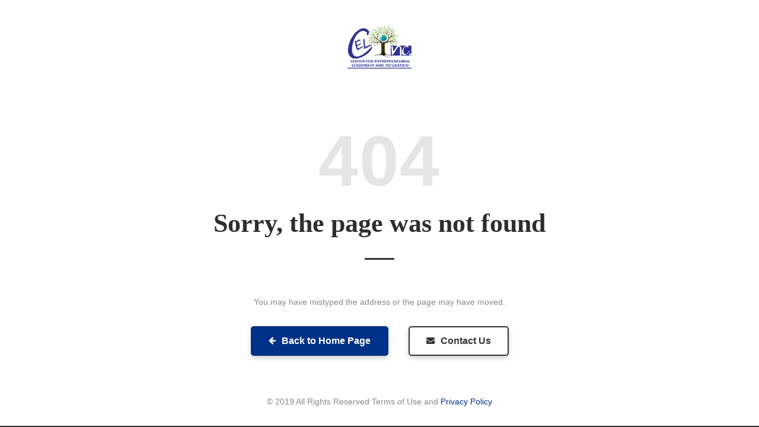

--- FILE ---
content_type: text/html; charset=utf-8
request_url: http://celinc.iba-suk.edu.pk/Home/Gallery/4131994636817322
body_size: 3729
content:
<!DOCTYPE html>
<html class="wide wow-animation scrollTo" lang="en">
<head>
    <!-- Site Title-->
    <title>Page Not Found - Center for Entrepreneurial Leadership & Incubation, Sukkur IBA University</title>
    <meta charset="utf-8">
    <meta name="format-detection" content="telephone=no">
    <meta name="viewport" content="width=device-width, height=device-height, initial-scale=1.0, maximum-scale=1.0, user-scalable=0">
    <meta http-equiv="X-UA-Compatible" content="IE=Edge">
    <meta name="keywords" content="Center for Entrepreneurial Leadership and Incubation, Sukkur IBA University">
    <meta name="date" content="05 April 2019">
    <link rel="icon" href="/Content/images/cell-logo-fav.ico" type="image/x-icon">
    <!-- Stylesheets-->
    <link rel="stylesheet" type="text/css" href="hhtp://fonts.googleapis.com/css?family=Open+Sans:400,300italic,300,400italic,600,700%7CMerriweather:400,300,300italic,400italic,700,700italic">
    <link rel="stylesheet" href="/Content/css/styleNew.css">
    <!--[if lt IE 10]>
    <div style="background: #212121; padding: 10px 0; box-shadow: 3px 3px 5px 0 rgba(0,0,0,.3); clear: both; text-align:center; position: relative; z-index:1;"><a href="http://windows.microsoft.com/en-US/internet-explorer/"><img src="images/ie8-panel/warning_bar_0000_us.jpg" border="0" height="42" width="820" alt="You are using an outdated browser. For a faster, safer browsing experience, upgrade for free today."></a></div>
    <script src="js/html5shiv.min.js"></script>
        <![endif]-->
</head>
<body>
    <!-- Page-->
    <div class="page text-center">
        <!-- Page Header-->
        <header class="page-head"></header>
        <!-- Page Content-->
        <main class="page-content section-cover section-404 section-30">
            <div>
                <a href="/">
                    <img src="/Content/images/cell-logo.png" width="110" height="110" alt="">
                </a>
            </div>
            <div class="section-50">
                <div class="shell">
                    <div>
                        <h1 class="font-default"><span class="big text-light text-bold">404</span></h1>
                    </div>
                    <div class="offset-top-10">
                        <h2 class="text-bold">Sorry, the page was not found</h2>
                    </div>
                    <div class="offset-top-15 offset-lg-top-30">
                        <hr class="divider bg-madison">
                    </div>
                    <div class="offset-top-30 offset-lg-top-60">
                        <p>You may have mistyped the address or the page may have moved.</p>
                    </div>
                    <div class="offset-top-15 offset-lg-top-30">
                        <div class="group group-xl">
                            <a class="btn btn-primary btn-icon btn-icon btn-icon-left" href="../">
                                <span class="icon fa-arrow-left"></span>
                                <span>Back to Home Page</span>
                            </a>
                            <a class="btn btn-default btn-icon btn-icon btn-icon-left" href="/Home/ContactUs">
                                <span class="icon fa-envelope"></span>
                                <span>Contact Us</span>
                            </a>
                        </div>
                    </div>
                </div>
            </div>
            <div>
                <p>&copy; <span id="copyright-year">2019</span> All Rights Reserved Terms of Use and <a href="">Privacy Policy</a></p>
            </div>
        </main>
    </div>

</body>
</html>

--- FILE ---
content_type: text/css
request_url: http://celinc.iba-suk.edu.pk/Content/css/styleNew.css
body_size: 1050399
content:
/* ReSharper disable once UnexpectedValue */
/* ReSharper disable once CssNotResolved */
@charset "UTF-8";
/**
* Template Style
*
* [Table of contents]
*   1 Bootstrap Framework
*     1.1  Normalize
*     1.2  Glyphicons
*     1.3  Scaffolding
*     1.4  Type
*     1.5  Code
*     1.6  Tables
*     1.7  Forms
*     1.8  Buttons
*     1.9  Grids
*     1.10 Component animations
*     1.11 Dropdowns
*     1.12 Button Groups
*     1.13 Input Groups
*     1.14 Navs
*     1.15 Navbar
*     1.16 Breadcrumbs
*     1.17 Pagination
*     1.18 Pager
*     1.19 Labels
*     1.20 Badges
*     1.21 Jumbotron
*     1.22 Thumbnails
*     1.23 Alerts
*     1.24 Progress bars
*     1.25 Media
*     1.26 List Group
*     1.27 Panels
*     1.28 Responsive Embed
*     1.29 Wells
*     1.30 Close
*     1.31 Modals
*     1.32 Tooltip
*     1.33 Popovers
*     1.34 Carousel
*     1.35 Utilities
*     1.36 Responsive Utilities
*
*   2 Bootstrap Toolkit Styles
*     2.1  Reset
*     2.2  Flex Grid System
*     2.3  Responsive Text System
*     2.4  Responsive Pulls System
*     2.5  Responsive Visibility System
*     2.6  Bootstrap Grid Addons
*     2.7  Dividers
*     2.8  Type Addons
*     2.9  Buttons Addons
*     2.10 Buttons Effects
*     2.11 Dropdowns Addons
*     2.12 Sections
*     2.13 Font Awesome
*     2.14 Flaticon
*     2.15 Material Design Icons
*     2.16 Thumbnail Addons
*     2.17 Wells Addons
*     2.18 Scaffolding Addons
*     2.19 Text Alignment System
*     2.20 Text Styling System
*     2.21 Navs Addons
*     2.22 Navbar Addons
*     2.23 Panels Addons
*     2.24 Icons
*     2.25 Progress Bars Addons
*     2.26 Media Addons
*     2.27 List Groups Addons
*     2.28 Breadcrumbs Addons
*     2.29 Input Groups Addons
*     2.30 Dropcaps
*     2.31 Alerts Addons
*     2.32 Animations Addons
*     2.33 Groups
*     2.34 Comment Boxes
*     2.35 Quotes
*     2.36 Pagination Addons
*     2.37 Pager Addons
*     2.38 Labels Addons
*     2.39 Posts
*     2.40 Form Addons
*     2.41 Offsets
*     2.42 Responsive Units
*     2.43 Icon Boxes
*     2.44 Floating Groups
*     2.45 Pricing and Plans
*     2.46 Tables Addons
*     2.47 Stacktables
*     2.48 Text Rotators
*     2.49 Jumbotron Addons
*     2.50 Shop Toolbar
*     2.52 Badges Addons
*     2.53 Member Boxes
*     2.54 Context Styling
*     2.55 Page Loaders
*     2.56 Testimonials
*
*   3 Plugins
*     3.1  RD Navbar
*     3.2  RD Twitterfeed
*     3.3  RD Instafeed
*     3.4  RD Search
*     3.5  RD Video
*     3.6  RD Parallax
*     3.7  RD Flickrfeed
*     3.8  Swiper Slider
*     3.9  Animate
*     3.10 Scroll To
*     3.11 Counter
*     3.12 Owl Carousel
*     3.13 Isotope
*     3.14 Photoswipe
*     3.15 Responsive Tabs
*     3.16 RD Google Maps
*     3.17 Select 2
*     3.18 FS Stepper
*     3.19 Countdown
*     3.20 RD Audio Player
*     3.21 RD Video Player
*     3.22 RD Event Calendar
*     3.23 RD Facebook Feed
*     3.24 Soundcloud Player
*     3.25 Material Datetime Picker
*     3.26 ToTop Button
*/
/** 1 Bootstrap Framework */
/** 1.1  Normalize */
/*! normalize.css v3.0.3 | MIT License | github.com/necolas/normalize.css */
html {
    font-family: sans-serif;
    -ms-text-size-adjust: 100%;
    -webkit-text-size-adjust: 100%;
}

body {
    margin: 0;
}

article,
aside,
details,
figcaption,
figure,
footer,
header,
hgroup,
main,
menu,
nav,
section,
summary {
    display: block;
}

audio,
canvas,
progress,
video {
    display: inline-block;
    vertical-align: baseline;
}

audio:not([controls]) {
    display: none;
    height: 0;
}

[hidden],
template {
    display: none;
}

a {
    background-color: transparent;
}

a:active,
a:hover {
    outline: 0;
}

abbr[title] {
    border-bottom: 1px dotted;
}

b,
strong {
    font-weight: bold;
}

dfn {
    font-style: italic;
}

h1 {
    font-size: 2em;
    margin: 0.67em 0;
}

mark {
    background: #ff0;
    color: #000;
}

small {
    font-size: 80%;
}

sub,
sup {
    font-size: 75%;
    line-height: 0;
    position: relative;
    vertical-align: baseline;
}

sup {
    top: -0.5em;
}

sub {
    bottom: -0.25em;
}

img {
    border: 0;
}

svg:not(:root) {
    overflow: hidden;
}

figure {
    margin: 1em 40px;
}

hr {
    box-sizing: content-box;
    height: 0;
}

pre {
    overflow: auto;
}

code,
kbd,
pre,
samp {
    font-family: monospace, monospace;
    font-size: 1em;
}

button,
input,
optgroup,
select,
textarea {
    color: inherit;
    font: inherit;
    margin: 0;
}

button {
    overflow: visible;
}

button,
select {
    text-transform: none;
}

button,
html input[type=button],
input[type=reset],
input[type=submit] {
    -webkit-appearance: button;
    cursor: pointer;
}

button[disabled],
html input[disabled] {
    cursor: default;
}

button::-moz-focus-inner,
input::-moz-focus-inner {
    border: 0;
    padding: 0;
}

input {
    line-height: normal;
}

input[type=checkbox],
input[type=radio] {
    box-sizing: border-box;
    padding: 0;
}

input[type=number]::-webkit-inner-spin-button,
input[type=number]::-webkit-outer-spin-button {
    height: auto;
}

input[type=search] {
    -webkit-appearance: textfield;
    box-sizing: content-box;
}

input[type=search]::-webkit-search-cancel-button,
input[type=search]::-webkit-search-decoration {
    -webkit-appearance: none;
}

fieldset {
    border: 1px solid #c0c0c0;
    margin: 0 2px;
    padding: 0.35em 0.625em 0.75em;
}

legend {
    border: 0;
    padding: 0;
}

textarea {
    overflow: auto;
}

optgroup {
    font-weight: bold;
}

table {
    border-collapse: collapse;
    border-spacing: 0;
}

td,
th {
    padding: 0;
}

/*! Source: https://github.com/h5bp/html5-boilerplate/blob/master/src/css/main.css */
@media print {
    *,
    *:before,
    *:after {
        background: transparent !important;
        color: #000 !important;
        box-shadow: none !important;
        text-shadow: none !important;
    }

    a,
    a:visited {
        text-decoration: underline;
    }

    a[href]:after {
        content: " (" attr(href) ")";
    }

    abbr[title]:after {
        content: " (" attr(title) ")";
    }

    a[href^="#"]:after,
    a[href^="javascript:"]:after {
        content: "";
    }

    pre,
    blockquote {
        border: 1px solid #999;
        page-break-inside: avoid;
    }

    thead {
        display: table-header-group;
    }

    tr,
    img {
        page-break-inside: avoid;
    }

    img {
        max-width: 100% !important;
    }

    p,
    h2,
    h3 {
        orphans: 3;
        widows: 3;
    }

    h2,
    h3 {
        page-break-after: avoid;
    }

    .navbar {
        display: none;
    }

    .btn > .caret,
    .dropup > .btn > .caret {
        border-top-color: #000 !important;
    }

    .label {
        border: 1px solid #000;
    }

    .table {
        border-collapse: collapse !important;
    }

    .table td,
    .table th {
        background-color: #fff !important;
    }

    .table-bordered th,
    .table-bordered td {
        border: 1px solid #ddd !important;
    }
}
/** 1.2  Glyphicons */
@font-face {
    font-family: "Glyphicons Halflings";
    src: url("../fonts/glyphicons-halflings-regular.eot");
    src: url("../fonts/glyphicons-halflings-regular.eot?#iefix") format("embedded-opentype"), url("../fonts/glyphicons-halflings-regular.woff2") format("woff2"), url("../fonts/glyphicons-halflings-regular.woff") format("woff"), url("../fonts/glyphicons-halflings-regular.ttf") format("truetype"), url("../fonts/glyphicons-halflings-regular.svg#glyphicons_halflingsregular") format("svg");
}

.glyphicon {
    position: relative;
    top: 1px;
    display: inline-block;
    font-family: "Glyphicons Halflings";
    font-style: normal;
    font-weight: normal;
    line-height: 1;
    -webkit-font-smoothing: antialiased;
    -moz-osx-font-smoothing: grayscale;
}

.glyphicon-asterisk:before {
    content: "*";
}

.glyphicon-plus:before {
    content: "+";
}

.glyphicon-euro:before,
.glyphicon-eur:before {
    content: "€";
}

.glyphicon-minus:before {
    content: "−";
}

.glyphicon-cloud:before {
    content: "☁";
}

.glyphicon-envelope:before {
    content: "✉";
}

.glyphicon-pencil:before {
    content: "✏";
}

.glyphicon-glass:before {
    content: "";
}

.glyphicon-music:before {
    content: "";
}

.glyphicon-search:before {
    content: "";
}

.glyphicon-heart:before {
    content: "";
}

.glyphicon-star:before {
    content: "";
}

.glyphicon-star-empty:before {
    content: "";
}

.glyphicon-user:before {
    content: "";
}

.glyphicon-film:before {
    content: "";
}

.glyphicon-th-large:before {
    content: "";
}

.glyphicon-th:before {
    content: "";
}

.glyphicon-th-list:before {
    content: "";
}

.glyphicon-ok:before {
    content: "";
}

.glyphicon-remove:before {
    content: "";
}

.glyphicon-zoom-in:before {
    content: "";
}

.glyphicon-zoom-out:before {
    content: "";
}

.glyphicon-off:before {
    content: "";
}

.glyphicon-signal:before {
    content: "";
}

.glyphicon-cog:before {
    content: "";
}

.glyphicon-trash:before {
    content: "";
}

.glyphicon-home:before {
    content: "";
}

.glyphicon-file:before {
    content: "";
}

.glyphicon-time:before {
    content: "";
}

.glyphicon-road:before {
    content: "";
}

.glyphicon-download-alt:before {
    content: "";
}

.glyphicon-download:before {
    content: "";
}

.glyphicon-upload:before {
    content: "";
}

.glyphicon-inbox:before {
    content: "";
}

.glyphicon-play-circle:before {
    content: "";
}

.glyphicon-repeat:before {
    content: "";
}

.glyphicon-refresh:before {
    content: "";
}

.glyphicon-list-alt:before {
    content: "";
}

.glyphicon-lock:before {
    content: "";
}

.glyphicon-flag:before {
    content: "";
}

.glyphicon-headphones:before {
    content: "";
}

.glyphicon-volume-off:before {
    content: "";
}

.glyphicon-volume-down:before {
    content: "";
}

.glyphicon-volume-up:before {
    content: "";
}

.glyphicon-qrcode:before {
    content: "";
}

.glyphicon-barcode:before {
    content: "";
}

.glyphicon-tag:before {
    content: "";
}

.glyphicon-tags:before {
    content: "";
}

.glyphicon-book:before {
    content: "";
}

.glyphicon-bookmark:before {
    content: "";
}

.glyphicon-print:before {
    content: "";
}

.glyphicon-camera:before {
    content: "";
}

.glyphicon-font:before {
    content: "";
}

.glyphicon-bold:before {
    content: "";
}

.glyphicon-italic:before {
    content: "";
}

.glyphicon-text-height:before {
    content: "";
}

.glyphicon-text-width:before {
    content: "";
}

.glyphicon-align-left:before {
    content: "";
}

.glyphicon-align-center:before {
    content: "";
}

.glyphicon-align-right:before {
    content: "";
}

.glyphicon-align-justify:before {
    content: "";
}

.glyphicon-list:before {
    content: "";
}

.glyphicon-indent-left:before {
    content: "";
}

.glyphicon-indent-right:before {
    content: "";
}

.glyphicon-facetime-video:before {
    content: "";
}

.glyphicon-picture:before {
    content: "";
}

.glyphicon-map-marker:before {
    content: "";
}

.glyphicon-adjust:before {
    content: "";
}

.glyphicon-tint:before {
    content: "";
}

.glyphicon-edit:before {
    content: "";
}

.glyphicon-share:before {
    content: "";
}

.glyphicon-check:before {
    content: "";
}

.glyphicon-move:before {
    content: "";
}

.glyphicon-step-backward:before {
    content: "";
}

.glyphicon-fast-backward:before {
    content: "";
}

.glyphicon-backward:before {
    content: "";
}

.glyphicon-play:before {
    content: "";
}

.glyphicon-pause:before {
    content: "";
}

.glyphicon-stop:before {
    content: "";
}

.glyphicon-forward:before {
    content: "";
}

.glyphicon-fast-forward:before {
    content: "";
}

.glyphicon-step-forward:before {
    content: "";
}

.glyphicon-eject:before {
    content: "";
}

.glyphicon-chevron-left:before {
    content: "";
}

.glyphicon-chevron-right:before {
    content: "";
}

.glyphicon-plus-sign:before {
    content: "";
}

.glyphicon-minus-sign:before {
    content: "";
}

.glyphicon-remove-sign:before {
    content: "";
}

.glyphicon-ok-sign:before {
    content: "";
}

.glyphicon-question-sign:before {
    content: "";
}

.glyphicon-info-sign:before {
    content: "";
}

.glyphicon-screenshot:before {
    content: "";
}

.glyphicon-remove-circle:before {
    content: "";
}

.glyphicon-ok-circle:before {
    content: "";
}

.glyphicon-ban-circle:before {
    content: "";
}

.glyphicon-arrow-left:before {
    content: "";
}

.glyphicon-arrow-right:before {
    content: "";
}

.glyphicon-arrow-up:before {
    content: "";
}

.glyphicon-arrow-down:before {
    content: "";
}

.glyphicon-share-alt:before {
    content: "";
}

.glyphicon-resize-full:before {
    content: "";
}

.glyphicon-resize-small:before {
    content: "";
}

.glyphicon-exclamation-sign:before {
    content: "";
}

.glyphicon-gift:before {
    content: "";
}

.glyphicon-leaf:before {
    content: "";
}

.glyphicon-fire:before {
    content: "";
}

.glyphicon-eye-open:before {
    content: "";
}

.glyphicon-eye-close:before {
    content: "";
}

.glyphicon-warning-sign:before {
    content: "";
}

.glyphicon-plane:before {
    content: "";
}

.glyphicon-calendar:before {
    content: "";
}

.glyphicon-random:before {
    content: "";
}

.glyphicon-comment:before {
    content: "";
}

.glyphicon-magnet:before {
    content: "";
}

.glyphicon-chevron-up:before {
    content: "";
}

.glyphicon-chevron-down:before {
    content: "";
}

.glyphicon-retweet:before {
    content: "";
}

.glyphicon-shopping-cart:before {
    content: "";
}

.glyphicon-folder-close:before {
    content: "";
}

.glyphicon-folder-open:before {
    content: "";
}

.glyphicon-resize-vertical:before {
    content: "";
}

.glyphicon-resize-horizontal:before {
    content: "";
}

.glyphicon-hdd:before {
    content: "";
}

.glyphicon-bullhorn:before {
    content: "";
}

.glyphicon-bell:before {
    content: "";
}

.glyphicon-certificate:before {
    content: "";
}

.glyphicon-thumbs-up:before {
    content: "";
}

.glyphicon-thumbs-down:before {
    content: "";
}

.glyphicon-hand-right:before {
    content: "";
}

.glyphicon-hand-left:before {
    content: "";
}

.glyphicon-hand-up:before {
    content: "";
}

.glyphicon-hand-down:before {
    content: "";
}

.glyphicon-circle-arrow-right:before {
    content: "";
}

.glyphicon-circle-arrow-left:before {
    content: "";
}

.glyphicon-circle-arrow-up:before {
    content: "";
}

.glyphicon-circle-arrow-down:before {
    content: "";
}

.glyphicon-globe:before {
    content: "";
}

.glyphicon-wrench:before {
    content: "";
}

.glyphicon-tasks:before {
    content: "";
}

.glyphicon-filter:before {
    content: "";
}

.glyphicon-briefcase:before {
    content: "";
}

.glyphicon-fullscreen:before {
    content: "";
}

.glyphicon-dashboard:before {
    content: "";
}

.glyphicon-paperclip:before {
    content: "";
}

.glyphicon-heart-empty:before {
    content: "";
}

.glyphicon-link:before {
    content: "";
}

.glyphicon-phone:before {
    content: "";
}

.glyphicon-pushpin:before {
    content: "";
}

.glyphicon-usd:before {
    content: "";
}

.glyphicon-gbp:before {
    content: "";
}

.glyphicon-sort:before {
    content: "";
}

.glyphicon-sort-by-alphabet:before {
    content: "";
}

.glyphicon-sort-by-alphabet-alt:before {
    content: "";
}

.glyphicon-sort-by-order:before {
    content: "";
}

.glyphicon-sort-by-order-alt:before {
    content: "";
}

.glyphicon-sort-by-attributes:before {
    content: "";
}

.glyphicon-sort-by-attributes-alt:before {
    content: "";
}

.glyphicon-unchecked:before {
    content: "";
}

.glyphicon-expand:before {
    content: "";
}

.glyphicon-collapse-down:before {
    content: "";
}

.glyphicon-collapse-up:before {
    content: "";
}

.glyphicon-log-in:before {
    content: "";
}

.glyphicon-flash:before {
    content: "";
}

.glyphicon-log-out:before {
    content: "";
}

.glyphicon-new-window:before {
    content: "";
}

.glyphicon-record:before {
    content: "";
}

.glyphicon-save:before {
    content: "";
}

.glyphicon-open:before {
    content: "";
}

.glyphicon-saved:before {
    content: "";
}

.glyphicon-import:before {
    content: "";
}

.glyphicon-export:before {
    content: "";
}

.glyphicon-send:before {
    content: "";
}

.glyphicon-floppy-disk:before {
    content: "";
}

.glyphicon-floppy-saved:before {
    content: "";
}

.glyphicon-floppy-remove:before {
    content: "";
}

.glyphicon-floppy-save:before {
    content: "";
}

.glyphicon-floppy-open:before {
    content: "";
}

.glyphicon-credit-card:before {
    content: "";
}

.glyphicon-transfer:before {
    content: "";
}

.glyphicon-cutlery:before {
    content: "";
}

.glyphicon-header:before {
    content: "";
}

.glyphicon-compressed:before {
    content: "";
}

.glyphicon-earphone:before {
    content: "";
}

.glyphicon-phone-alt:before {
    content: "";
}

.glyphicon-tower:before {
    content: "";
}

.glyphicon-stats:before {
    content: "";
}

.glyphicon-sd-video:before {
    content: "";
}

.glyphicon-hd-video:before {
    content: "";
}

.glyphicon-subtitles:before {
    content: "";
}

.glyphicon-sound-stereo:before {
    content: "";
}

.glyphicon-sound-dolby:before {
    content: "";
}

.glyphicon-sound-5-1:before {
    content: "";
}

.glyphicon-sound-6-1:before {
    content: "";
}

.glyphicon-sound-7-1:before {
    content: "";
}

.glyphicon-copyright-mark:before {
    content: "";
}

.glyphicon-registration-mark:before {
    content: "";
}

.glyphicon-cloud-download:before {
    content: "";
}

.glyphicon-cloud-upload:before {
    content: "";
}

.glyphicon-tree-conifer:before {
    content: "";
}

.glyphicon-tree-deciduous:before {
    content: "";
}

.glyphicon-cd:before {
    content: "";
}

.glyphicon-save-file:before {
    content: "";
}

.glyphicon-open-file:before {
    content: "";
}

.glyphicon-level-up:before {
    content: "";
}

.glyphicon-copy:before {
    content: "";
}

.glyphicon-paste:before {
    content: "";
}

.glyphicon-alert:before {
    content: "";
}

.glyphicon-equalizer:before {
    content: "";
}

.glyphicon-king:before {
    content: "";
}

.glyphicon-queen:before {
    content: "";
}

.glyphicon-pawn:before {
    content: "";
}

.glyphicon-bishop:before {
    content: "";
}

.glyphicon-knight:before {
    content: "";
}

.glyphicon-baby-formula:before {
    content: "";
}

.glyphicon-tent:before {
    content: "⛺";
}

.glyphicon-blackboard:before {
    content: "";
}

.glyphicon-bed:before {
    content: "";
}

.glyphicon-apple:before {
    content: "";
}

.glyphicon-erase:before {
    content: "";
}

.glyphicon-hourglass:before {
    content: "⌛";
}

.glyphicon-lamp:before {
    content: "";
}

.glyphicon-duplicate:before {
    content: "";
}

.glyphicon-piggy-bank:before {
    content: "";
}

.glyphicon-scissors:before {
    content: "";
}

.glyphicon-bitcoin:before {
    content: "";
}

.glyphicon-btc:before {
    content: "";
}

.glyphicon-xbt:before {
    content: "";
}

.glyphicon-yen:before {
    content: "¥";
}

.glyphicon-jpy:before {
    content: "¥";
}

.glyphicon-ruble:before {
    content: "₽";
}

.glyphicon-rub:before {
    content: "₽";
}

.glyphicon-scale:before {
    content: "";
}

.glyphicon-ice-lolly:before {
    content: "";
}

.glyphicon-ice-lolly-tasted:before {
    content: "";
}

.glyphicon-education:before {
    content: "";
}

.glyphicon-option-horizontal:before {
    content: "";
}

.glyphicon-option-vertical:before {
    content: "";
}

.glyphicon-menu-hamburger:before {
    content: "";
}

.glyphicon-modal-window:before {
    content: "";
}

.glyphicon-oil:before {
    content: "";
}

.glyphicon-grain:before {
    content: "";
}

.glyphicon-sunglasses:before {
    content: "";
}

.glyphicon-text-size:before {
    content: "";
}

.glyphicon-text-color:before {
    content: "";
}

.glyphicon-text-background:before {
    content: "";
}

.glyphicon-object-align-top:before {
    content: "";
}

.glyphicon-object-align-bottom:before {
    content: "";
}

.glyphicon-object-align-horizontal:before {
    content: "";
}

.glyphicon-object-align-left:before {
    content: "";
}

.glyphicon-object-align-vertical:before {
    content: "";
}

.glyphicon-object-align-right:before {
    content: "";
}

.glyphicon-triangle-right:before {
    content: "";
}

.glyphicon-triangle-left:before {
    content: "";
}

.glyphicon-triangle-bottom:before {
    content: "";
}

.glyphicon-triangle-top:before {
    content: "";
}

.glyphicon-console:before {
    content: "";
}

.glyphicon-superscript:before {
    content: "";
}

.glyphicon-subscript:before {
    content: "";
}

.glyphicon-menu-left:before {
    content: "";
}

.glyphicon-menu-right:before {
    content: "";
}

.glyphicon-menu-down:before {
    content: "";
}

.glyphicon-menu-up:before {
    content: "";
}

/** 1.3  Scaffolding */
* {
    -webkit-box-sizing: border-box;
    -moz-box-sizing: border-box;
    box-sizing: border-box;
}

*:before,
*:after {
    -webkit-box-sizing: border-box;
    -moz-box-sizing: border-box;
    box-sizing: border-box;
}

html {
    font-size: 10px;
    -webkit-tap-highlight-color: rgba(0, 0, 0, 0);
}

body {
    font-family: "Open Sans", Helvetica, Arial, sans-serif;
    font-size: 14px;
    line-height: 1.5714285714;
    color: #888888;
    background-color: #2d2e2e;
}

input,
button,
select,
textarea {
    font-family: inherit;
    font-size: inherit;
    line-height: inherit;
}

a {
    color: inherit;
    text-decoration: none;
}

a:hover, a:focus {
    color: inherit;
    text-decoration: underline;
}

a:focus {
    outline: thin dotted;
    outline: 5px auto -webkit-focus-ring-color;
    outline-offset: -2px;
}

figure {
    margin: 0;
}

img {
    vertical-align: middle;
}

.img-responsive {
    display: block;
    max-width: 100%;
    height: auto;
}

.img-rounded {
    border-radius: 10px;
}

.img-thumbnail {
    padding: 0;
    line-height: 1.5714285714;
    background-color: #2d2e2e;
    border: 1px solid #ddd;
    border-radius: 5px;
    -webkit-transition: all 0.2s ease-in-out;
    -o-transition: all 0.2s ease-in-out;
    transition: all 0.2s ease-in-out;
    display: inline-block;
    max-width: 100%;
    height: auto;
}

.img-circle {
    border-radius: 50%;
}

hr {
    margin-top: 22px;
    margin-bottom: 22px;
    border: 0;
    border-top: 1px solid #f6f7f8;
}

.sr-only {
    position: absolute;
    width: 1px;
    height: 1px;
    margin: -1px;
    padding: 0;
    overflow: hidden;
    clip: rect(0, 0, 0, 0);
    border: 0;
}

.sr-only-focusable:active, .sr-only-focusable:focus {
    position: static;
    width: auto;
    height: auto;
    margin: 0;
    overflow: visible;
    clip: auto;
}

[role=button] {
    cursor: pointer;
}

/** 1.4  Type */
h1, h2, h3, h4, h5, h6,
.h1, .h2, .h3, .h4, .h5, .h6 {
    font-family: "Merriweather", "Times New Roman", Times, serif;
    font-weight: 400;
    line-height: 1.1;
    color: #2d2e2e;
}

h1 small,
h1 .small, h2 small,
h2 .small, h3 small,
h3 .small, h4 small,
h4 .small, h5 small,
h5 .small, h6 small,
h6 .small,
.h1 small,
.h1 .small, .h2 small,
.h2 .small, .h3 small,
.h3 .small, .h4 small,
.h4 .small, .h5 small,
.h5 .small, .h6 small,
.h6 .small {
    font-weight: normal;
    line-height: 1;
    color: #e5e5e5;
}

h1, .h1,
h2, .h2,
h3, .h3 {
    margin-top: 22px;
    margin-bottom: 11px;
}

h1 small,
h1 .small, .h1 small,
.h1 .small,
h2 small,
h2 .small, .h2 small,
.h2 .small,
h3 small,
h3 .small, .h3 small,
.h3 .small {
    font-size: 65%;
}

h4, .h4,
h5, .h5,
h6, .h6 {
    margin-top: 11px;
    margin-bottom: 11px;
}

h4 small,
h4 .small, .h4 small,
.h4 .small,
h5 small,
h5 .small, .h5 small,
.h5 .small,
h6 small,
h6 .small, .h6 small,
.h6 .small {
    font-size: 75%;
}

h1, .h1 {
    font-size: 68px;
}

h2, .h2 {
    font-size: 44px;
}

h3, .h3 {
    font-size: 30px;
}

h4, .h4 {
    font-size: 24px;
}

h5, .h5 {
    font-size: 20px;
}

h6, .h6 {
    font-size: 18px;
}

p {
    margin: 0 0 11px;
}

.lead {
    margin-bottom: 22px;
    font-size: 16px;
    font-weight: 300;
    line-height: 1.4;
}

@media (min-width: 768px) {
    .lead {
        font-size: 21px;
    }
}

small,
.small {
    font-size: 100%;
}

mark,
.mark {
    background-color: #f5bf2f;
    padding: 0.2em;
}

.text-left {
    text-align: left;
}

.text-right {
    text-align: right;
}

.text-center {
    text-align: center;
}

.text-justify {
    text-align: justify;
}

.text-nowrap {
    white-space: nowrap;
}

.text-lowercase {
    text-transform: lowercase;
}

.text-uppercase, .initialism {
    text-transform: uppercase;
}

.text-capitalize {
    text-transform: capitalize;
}

.text-muted {
    color: #b1b1b1;
}

blockquote.quote .text-primary,
.text-primary {
    color: #003188;
}

a.text-primary:hover,
a.text-primary:focus {
    color: black;
}

blockquote.quote .text-success,
.text-success {
    color: #abcc37;
}

a.text-success:hover,
a.text-success:focus {
    color: #252c0b;
}

blockquote.quote .text-info,
.text-info {
    color: #79ccf2;
}

a.text-info:hover,
a.text-info:focus {
    color: #0e6891;
}

blockquote.quote .text-warning,
.text-warning {
    color: #f5bf2f;
}

a.text-warning:hover,
a.text-warning:focus {
    color: #543e04;
}

blockquote.quote .text-danger,
.text-danger {
    color: #f54b0f;
}

a.text-danger:hover,
a.text-danger:focus {
    color: #361002;
}

.bg-primary {
    color: #fff;
}

.bg-primary {
    background-color: #003188;
}

a.bg-primary:hover,
a.bg-primary:focus {
    background-color: #2c1b4e;
}

.bg-success {
    background-color: #abcc37;
}

a.bg-success:hover,
a.bg-success:focus {
    background-color: #8aa62a;
}

.bg-info {
    background-color: #79ccf2;
}

a.bg-info:hover,
a.bg-info:focus {
    background-color: #4bbaed;
}

.bg-warning {
    background-color: #f5bf2f;
}

a.bg-warning:hover,
a.bg-warning:focus {
    background-color: #e6aa0b;
}

.bg-danger {
    background-color: #f54b0f;
}

a.bg-danger:hover,
a.bg-danger:focus {
    background-color: #c93b08;
}

.page-header {
    padding-bottom: 10px;
    margin: 44px 0 22px;
    border-bottom: 1px solid #f6f7f8;
}

ul,
ol {
    margin-top: 0;
    margin-bottom: 11px;
}

ul ul,
ul ol,
ol ul,
ol ol {
    margin-bottom: 0;
}

.list-unstyled {
    padding-left: 0;
    list-style: none;
}

.list-inline {
    padding-left: 0;
    list-style: none;
    margin-left: -5px;
}

.list-inline > li {
    display: inline-block;
    padding-left: 5px;
    padding-right: 5px;
}

dl {
    margin-top: 0;
    margin-bottom: 22px;
}

dt,
dd {
    line-height: 1.5714285714;
}

dt {
    font-weight: bold;
}

dd {
    margin-left: 0;
}

.dl-horizontal dd:before, .dl-horizontal dd:after {
    content: " ";
    display: table;
}

.dl-horizontal dd:after {
    clear: both;
}

@media (min-width: 768px) {
    .dl-horizontal dt {
        float: left;
        width: 160px;
        clear: left;
        text-align: right;
        overflow: hidden;
        text-overflow: ellipsis;
        white-space: nowrap;
    }

    .dl-horizontal dd {
        margin-left: 180px;
    }
}

abbr[title],
abbr[data-original-title] {
    cursor: help;
    border-bottom: 1px dotted #e5e5e5;
}

.initialism {
    font-size: 90%;
}

blockquote {
    padding: 11px 22px;
    margin: 0 0 22px;
    font-size: 17.5px;
    border-left: 5px solid #f6f7f8;
}

blockquote p:last-child,
blockquote ul:last-child,
blockquote ol:last-child {
    margin-bottom: 0;
}

blockquote footer,
blockquote small,
blockquote .small {
    display: block;
    font-size: 80%;
    line-height: 1.5714285714;
    color: #e5e5e5;
}

blockquote footer:before,
blockquote small:before,
blockquote .small:before {
    content: "— ";
}

.blockquote-reverse,
blockquote.pull-right {
    padding-right: 15px;
    padding-left: 0;
    border-right: 5px solid #f6f7f8;
    border-left: 0;
    text-align: right;
}

.blockquote-reverse footer:before,
.blockquote-reverse small:before,
.blockquote-reverse .small:before,
blockquote.pull-right footer:before,
blockquote.pull-right small:before,
blockquote.pull-right .small:before {
    content: "";
}

.blockquote-reverse footer:after,
.blockquote-reverse small:after,
.blockquote-reverse .small:after,
blockquote.pull-right footer:after,
blockquote.pull-right small:after,
blockquote.pull-right .small:after {
    content: " —";
}

address {
    margin-bottom: 22px;
    font-style: normal;
    line-height: 1.5714285714;
}

/** 1.5  Code */
code,
kbd,
pre,
samp {
    font-family: Menlo, Monaco, Consolas, "Courier New", monospace;
}

code {
    padding: 2px 4px;
    font-size: 90%;
    color: #c7254e;
    background-color: #f9f2f4;
    border-radius: 5px;
}

kbd {
    padding: 2px 4px;
    font-size: 90%;
    color: #fff;
    background-color: #333;
    border-radius: 4px;
    box-shadow: inset 0 -1px 0 rgba(0, 0, 0, 0.25);
}

kbd kbd {
    padding: 0;
    font-size: 100%;
    font-weight: bold;
    box-shadow: none;
}

pre {
    display: block;
    padding: 10.5px;
    margin: 0 0 11px;
    font-size: 13px;
    line-height: 1.5714285714;
    word-break: break-all;
    word-wrap: break-word;
    color: #888888;
    background-color: #f5f5f5;
    border: 1px solid #ccc;
    border-radius: 5px;
}

pre code {
    padding: 0;
    font-size: inherit;
    color: inherit;
    white-space: pre-wrap;
    background-color: transparent;
    border-radius: 0;
}

.pre-scrollable {
    max-height: 340px;
    overflow-y: scroll;
}

/** 1.6  Tables */
table {
    background-color: transparent;
}

caption {
    padding-top: 8px;
    padding-bottom: 8px;
    color: #b1b1b1;
    text-align: left;
}

th {
    text-align: left;
}

.table {
    width: 100%;
    max-width: 100%;
    margin-bottom: 22px;
}

.table > thead > tr > th,
.table > thead > tr > td,
.table > tbody > tr > th,
.table > tbody > tr > td,
.table > tfoot > tr > th,
.table > tfoot > tr > td {
    padding: 8px;
    line-height: 1.5714285714;
    vertical-align: top;
    border-top: 1px solid #ddd;
}

.table > thead > tr > th {
    vertical-align: bottom;
    border-bottom: 2px solid #ddd;
}

.table > caption + thead > tr:first-child > th,
.table > caption + thead > tr:first-child > td,
.table > colgroup + thead > tr:first-child > th,
.table > colgroup + thead > tr:first-child > td,
.table > thead:first-child > tr:first-child > th,
.table > thead:first-child > tr:first-child > td {
    border-top: 0;
}

.table > tbody + tbody {
    border-top: 2px solid #ddd;
}

.table .table {
    background-color: #2d2e2e;
}

.table-condensed > thead > tr > th,
.table-condensed > thead > tr > td,
.table-condensed > tbody > tr > th,
.table-condensed > tbody > tr > td,
.table-condensed > tfoot > tr > th,
.table-condensed > tfoot > tr > td {
    padding: 5px;
}

.table-bordered {
    border: 1px solid #ddd;
}

.table-bordered > thead > tr > th,
.table-bordered > thead > tr > td,
.table-bordered > tbody > tr > th,
.table-bordered > tbody > tr > td,
.table-bordered > tfoot > tr > th,
.table-bordered > tfoot > tr > td {
    border: 1px solid #ddd;
}

.table-bordered > thead > tr > th,
.table-bordered > thead > tr > td {
    border-bottom-width: 2px;
}

.table-striped > tbody > tr:nth-of-type(odd) {
    background-color: #f9f9f9;
}

.table-hover > tbody > tr:hover {
    background-color: #f5f5f5;
}

table col[class*=col-] {
    position: static;
    float: none;
    display: table-column;
}

table td[class*=col-],
table th[class*=col-] {
    position: static;
    float: none;
    display: table-cell;
}

.table > thead > tr > td.active,
.table > thead > tr > th.active, .table > thead > tr.active > td, .table > thead > tr.active > th,
.table > tbody > tr > td.active,
.table > tbody > tr > th.active,
.table > tbody > tr.active > td,
.table > tbody > tr.active > th,
.table > tfoot > tr > td.active,
.table > tfoot > tr > th.active,
.table > tfoot > tr.active > td,
.table > tfoot > tr.active > th {
    background-color: #f5f5f5;
}

.table-hover > tbody > tr > td.active:hover,
.table-hover > tbody > tr > th.active:hover, .table-hover > tbody > tr.active:hover > td, .table-hover > tbody > tr:hover > .active, .table-hover > tbody > tr.active:hover > th {
    background-color: #e8e8e8;
}

.table > thead > tr > td.success,
.table > thead > tr > th.success, .table > thead > tr.success > td, .table > thead > tr.success > th,
.table > tbody > tr > td.success,
.table > tbody > tr > th.success,
.table > tbody > tr.success > td,
.table > tbody > tr.success > th,
.table > tfoot > tr > td.success,
.table > tfoot > tr > th.success,
.table > tfoot > tr.success > td,
.table > tfoot > tr.success > th {
    background-color: #abcc37;
}

.table-hover > tbody > tr > td.success:hover,
.table-hover > tbody > tr > th.success:hover, .table-hover > tbody > tr.success:hover > td, .table-hover > tbody > tr:hover > .success, .table-hover > tbody > tr.success:hover > th {
    background-color: #9bba2f;
}

.table > thead > tr > td.info,
.table > thead > tr > th.info, .table > thead > tr.info > td, .table > thead > tr.info > th,
.table > tbody > tr > td.info,
.table > tbody > tr > th.info,
.table > tbody > tr.info > td,
.table > tbody > tr.info > th,
.table > tfoot > tr > td.info,
.table > tfoot > tr > th.info,
.table > tfoot > tr.info > td,
.table > tfoot > tr.info > th {
    background-color: #79ccf2;
}

.table-hover > tbody > tr > td.info:hover,
.table-hover > tbody > tr > th.info:hover, .table-hover > tbody > tr.info:hover > td, .table-hover > tbody > tr:hover > .info, .table-hover > tbody > tr.info:hover > th {
    background-color: #62c3f0;
}

.table > thead > tr > td.warning,
.table > thead > tr > th.warning, .table > thead > tr.warning > td, .table > thead > tr.warning > th,
.table > tbody > tr > td.warning,
.table > tbody > tr > th.warning,
.table > tbody > tr.warning > td,
.table > tbody > tr.warning > th,
.table > tfoot > tr > td.warning,
.table > tfoot > tr > th.warning,
.table > tfoot > tr.warning > td,
.table > tfoot > tr.warning > th {
    background-color: #f5bf2f;
}

.table-hover > tbody > tr > td.warning:hover,
.table-hover > tbody > tr > th.warning:hover, .table-hover > tbody > tr.warning:hover > td, .table-hover > tbody > tr:hover > .warning, .table-hover > tbody > tr.warning:hover > th {
    background-color: #f4b817;
}

.table > thead > tr > td.danger,
.table > thead > tr > th.danger, .table > thead > tr.danger > td, .table > thead > tr.danger > th,
.table > tbody > tr > td.danger,
.table > tbody > tr > th.danger,
.table > tbody > tr.danger > td,
.table > tbody > tr.danger > th,
.table > tfoot > tr > td.danger,
.table > tfoot > tr > th.danger,
.table > tfoot > tr.danger > td,
.table > tfoot > tr.danger > th {
    background-color: #f54b0f;
}

.table-hover > tbody > tr > td.danger:hover,
.table-hover > tbody > tr > th.danger:hover, .table-hover > tbody > tr.danger:hover > td, .table-hover > tbody > tr:hover > .danger, .table-hover > tbody > tr.danger:hover > th {
    background-color: #e14209;
}

.table-responsive {
    overflow-x: auto;
    min-height: 0.01%;
}

@media screen and (max-width: 767px) {
    .table-responsive {
        width: 100%;
        margin-bottom: 16.5px;
        overflow-y: hidden;
        -ms-overflow-style: -ms-autohiding-scrollbar;
        border: 1px solid #ddd;
    }

    .table-responsive > .table {
        margin-bottom: 0;
    }

    .table-responsive > .table > thead > tr > th,
    .table-responsive > .table > thead > tr > td,
    .table-responsive > .table > tbody > tr > th,
    .table-responsive > .table > tbody > tr > td,
    .table-responsive > .table > tfoot > tr > th,
    .table-responsive > .table > tfoot > tr > td {
        white-space: nowrap;
    }

    .table-responsive > .table-bordered {
        border: 0;
    }

    .table-responsive > .table-bordered > thead > tr > th:first-child,
    .table-responsive > .table-bordered > thead > tr > td:first-child,
    .table-responsive > .table-bordered > tbody > tr > th:first-child,
    .table-responsive > .table-bordered > tbody > tr > td:first-child,
    .table-responsive > .table-bordered > tfoot > tr > th:first-child,
    .table-responsive > .table-bordered > tfoot > tr > td:first-child {
        border-left: 0;
    }

    .table-responsive > .table-bordered > thead > tr > th:last-child,
    .table-responsive > .table-bordered > thead > tr > td:last-child,
    .table-responsive > .table-bordered > tbody > tr > th:last-child,
    .table-responsive > .table-bordered > tbody > tr > td:last-child,
    .table-responsive > .table-bordered > tfoot > tr > th:last-child,
    .table-responsive > .table-bordered > tfoot > tr > td:last-child {
        border-right: 0;
    }

    .table-responsive > .table-bordered > tbody > tr:last-child > th,
    .table-responsive > .table-bordered > tbody > tr:last-child > td,
    .table-responsive > .table-bordered > tfoot > tr:last-child > th,
    .table-responsive > .table-bordered > tfoot > tr:last-child > td {
        border-bottom: 0;
    }
}

/** 1.7  Forms */
fieldset {
    padding: 0;
    margin: 0;
    border: 0;
    min-width: 0;
}

legend {
    display: block;
    width: 100%;
    padding: 0;
    margin-bottom: 22px;
    font-size: 21px;
    line-height: inherit;
    color: #888888;
    border: 0;
    border-bottom: 1px solid #f6f7f8;
}

label {
    display: inline-block;
    max-width: 100%;
    margin-bottom: 5px;
    font-weight: bold;
}

input[type=search] {
    -webkit-box-sizing: border-box;
    -moz-box-sizing: border-box;
    box-sizing: border-box;
}

input[type=radio],
input[type=checkbox] {
    margin: 4px 0 0;
    margin-top: 1px \9;
    line-height: normal;
}

input[type=file] {
    display: block;
}

input[type=range] {
    display: block;
    width: 100%;
}

select[multiple],
select[size] {
    height: auto;
}

input[type=file]:focus,
input[type=radio]:focus,
input[type=checkbox]:focus {
    outline: thin dotted;
    outline: 5px auto -webkit-focus-ring-color;
    outline-offset: -2px;
}

output {
    display: block;
    padding-top: 16px;
    font-size: 14px;
    line-height: 1.5714285714;
    color: #212121;
}

.form-control {
    display: block;
    width: 100%;
    height: 50px;
    padding: 15px 27px;
    font-size: 14px;
    line-height: 1.5714285714;
    color: #212121;
    background-color: #fff;
    background-image: none;
    border: 1px solid #b1b1b1;
    border-radius: 5px;
    -webkit-box-shadow: inset 0 1px 1px rgba(0, 0, 0, 0.075);
    box-shadow: inset 0 1px 1px rgba(0, 0, 0, 0.075);
    -webkit-transition: border-color ease-in-out 0.15s, box-shadow ease-in-out 0.15s;
    -o-transition: border-color ease-in-out 0.15s, box-shadow ease-in-out 0.15s;
    transition: border-color ease-in-out 0.15s, box-shadow ease-in-out 0.15s;
}

.form-control:focus {
    border-color: #b1b1b1;
    outline: 0;
    -webkit-box-shadow: inset 0 1px 1px rgba(0, 0, 0, 0.075), 0 0 8px rgba(177, 177, 177, 0.6);
    box-shadow: inset 0 1px 1px rgba(0, 0, 0, 0.075), 0 0 8px rgba(177, 177, 177, 0.6);
}

.form-control::-moz-placeholder {
    color: #888888;
    opacity: 1;
}

.form-control:-ms-input-placeholder {
    color: #888888;
}

.form-control::-webkit-input-placeholder {
    color: #888888;
}

.form-control::-ms-expand {
    border: 0;
    background-color: transparent;
}

.form-control[disabled], .form-control[readonly], fieldset[disabled] .form-control {
    background-color: #f6f7f8;
    opacity: 1;
}

.form-control[disabled], fieldset[disabled] .form-control {
    cursor: not-allowed;
}

textarea.form-control {
    height: auto;
}

input[type=search] {
    -webkit-appearance: none;
}

@media screen and (-webkit-min-device-pixel-ratio: 0) {
    input[type=date].form-control,
    input[type=time].form-control,
    input[type=datetime-local].form-control,
    input[type=month].form-control {
        line-height: 50px;
    }

    input[type=date].input-sm,
    .input-group-sm > .input-group-btn > input[type=date].btn, .input-group-sm input[type=date],
    input[type=time].input-sm,
    .input-group-sm > .input-group-btn > input[type=time].btn,
    .input-group-sm input[type=time],
    input[type=datetime-local].input-sm,
    .input-group-sm > .input-group-btn > input[type=datetime-local].btn,
    .input-group-sm input[type=datetime-local],
    input[type=month].input-sm,
    .input-group-sm > .input-group-btn > input[type=month].btn,
    .input-group-sm input[type=month] {
        line-height: 40px;
    }

    input[type=date].input-lg,
    .input-group-lg > .input-group-btn > input[type=date].btn, .input-group-lg input[type=date],
    input[type=time].input-lg,
    .input-group-lg > .input-group-btn > input[type=time].btn,
    .input-group-lg input[type=time],
    input[type=datetime-local].input-lg,
    .input-group-lg > .input-group-btn > input[type=datetime-local].btn,
    .input-group-lg input[type=datetime-local],
    input[type=month].input-lg,
    .input-group-lg > .input-group-btn > input[type=month].btn,
    .input-group-lg input[type=month] {
        line-height: 72px;
    }
}

.form-group {
    margin-bottom: 12px;
}

.radio,
.checkbox {
    position: relative;
    display: block;
    margin-top: 10px;
    margin-bottom: 10px;
}

.radio label,
.checkbox label {
    min-height: 22px;
    padding-left: 20px;
    margin-bottom: 0;
    font-weight: normal;
    cursor: pointer;
}

.radio input[type=radio],
.radio-inline input[type=radio],
.checkbox input[type=checkbox],
.checkbox-inline input[type=checkbox] {
    position: absolute;
    margin-left: -20px;
    margin-top: 4px \9;
}

.radio + .radio,
.checkbox + .checkbox {
    margin-top: -5px;
}

.radio-inline,
.checkbox-inline {
    position: relative;
    display: inline-block;
    padding-left: 20px;
    margin-bottom: 0;
    vertical-align: middle;
    font-weight: normal;
    cursor: pointer;
}

.radio-inline + .radio-inline,
.checkbox-inline + .checkbox-inline {
    margin-top: 0;
    margin-left: 10px;
}

input[type=radio][disabled], input[type=radio].disabled, fieldset[disabled] input[type=radio],
input[type=checkbox][disabled],
input[type=checkbox].disabled,
fieldset[disabled] input[type=checkbox] {
    cursor: not-allowed;
}

.radio-inline.disabled, fieldset[disabled] .radio-inline,
.checkbox-inline.disabled,
fieldset[disabled] .checkbox-inline {
    cursor: not-allowed;
}

.radio.disabled label, fieldset[disabled] .radio label,
.checkbox.disabled label,
fieldset[disabled] .checkbox label {
    cursor: not-allowed;
}

.form-control-static {
    padding-top: 16px;
    padding-bottom: 16px;
    margin-bottom: 0;
    min-height: 36px;
}

.form-control-static.input-lg, .input-group-lg > .form-control-static.form-control,
.input-group-lg > .form-control-static.input-group-addon,
.input-group-lg > .input-group-btn > .form-control-static.btn, .form-control-static.input-sm, .input-group-sm > .form-control-static.form-control,
.input-group-sm > .form-control-static.input-group-addon,
.input-group-sm > .input-group-btn > .form-control-static.btn {
    padding-left: 0;
    padding-right: 0;
}

.input-sm, .input-group-sm > .form-control,
.input-group-sm > .input-group-addon,
.input-group-sm > .input-group-btn > .btn {
    height: 40px;
    padding: 6px 17px;
    font-size: 14px;
    line-height: 1.5;
    border-radius: 3px;
}

select.input-sm, .input-group-sm > select.form-control,
.input-group-sm > select.input-group-addon,
.input-group-sm > .input-group-btn > select.btn {
    height: 40px;
    line-height: 40px;
}

textarea.input-sm, .input-group-sm > textarea.form-control,
.input-group-sm > textarea.input-group-addon,
.input-group-sm > .input-group-btn > textarea.btn,
select[multiple].input-sm,
.input-group-sm > select[multiple].form-control,
.input-group-sm > select[multiple].input-group-addon,
.input-group-sm > .input-group-btn > select[multiple].btn {
    height: auto;
}

.form-group-sm .form-control {
    height: 40px;
    padding: 6px 17px;
    font-size: 14px;
    line-height: 1.5;
    border-radius: 3px;
}

.form-group-sm select.form-control {
    height: 40px;
    line-height: 40px;
}

.form-group-sm textarea.form-control,
.form-group-sm select[multiple].form-control {
    height: auto;
}

.form-group-sm .form-control-static {
    height: 40px;
    min-height: 36px;
    padding: 7px 17px;
    font-size: 14px;
    line-height: 1.5;
}

.input-lg, .input-group-lg > .form-control,
.input-group-lg > .input-group-addon,
.input-group-lg > .input-group-btn > .btn {
    height: 72px;
    padding: 21px 43px;
    font-size: 15px;
    line-height: 1.3333333;
    border-radius: 10px;
}

select.input-lg, .input-group-lg > select.form-control,
.input-group-lg > select.input-group-addon,
.input-group-lg > .input-group-btn > select.btn {
    height: 72px;
    line-height: 72px;
}

textarea.input-lg, .input-group-lg > textarea.form-control,
.input-group-lg > textarea.input-group-addon,
.input-group-lg > .input-group-btn > textarea.btn,
select[multiple].input-lg,
.input-group-lg > select[multiple].form-control,
.input-group-lg > select[multiple].input-group-addon,
.input-group-lg > .input-group-btn > select[multiple].btn {
    height: auto;
}

.form-group-lg .form-control {
    height: 72px;
    padding: 21px 43px;
    font-size: 15px;
    line-height: 1.3333333;
    border-radius: 10px;
}

.form-group-lg select.form-control {
    height: 72px;
    line-height: 72px;
}

.form-group-lg textarea.form-control,
.form-group-lg select[multiple].form-control {
    height: auto;
}

.form-group-lg .form-control-static {
    height: 72px;
    min-height: 37px;
    padding: 22px 43px;
    font-size: 15px;
    line-height: 1.3333333;
}

.has-feedback {
    position: relative;
}

.has-feedback .form-control {
    padding-right: 62.5px;
}

.form-control-feedback {
    position: absolute;
    top: 0;
    right: 0;
    z-index: 2;
    display: block;
    width: 50px;
    height: 50px;
    line-height: 50px;
    text-align: center;
    pointer-events: none;
}

.input-lg + .form-control-feedback, .input-group-lg > .form-control + .form-control-feedback,
.input-group-lg > .input-group-addon + .form-control-feedback,
.input-group-lg > .input-group-btn > .btn + .form-control-feedback,
.input-group-lg + .form-control-feedback,
.form-group-lg .form-control + .form-control-feedback {
    width: 72px;
    height: 72px;
    line-height: 72px;
}

.input-sm + .form-control-feedback, .input-group-sm > .form-control + .form-control-feedback,
.input-group-sm > .input-group-addon + .form-control-feedback,
.input-group-sm > .input-group-btn > .btn + .form-control-feedback,
.input-group-sm + .form-control-feedback,
.form-group-sm .form-control + .form-control-feedback {
    width: 40px;
    height: 40px;
    line-height: 40px;
}

.has-success .help-block,
.has-success .control-label,
.has-success .radio,
.has-success .checkbox,
.has-success .radio-inline,
.has-success .checkbox-inline, .has-success.radio label, .has-success.checkbox label, .has-success.radio-inline label, .has-success.checkbox-inline label {
    color: #abcc37;
}

.has-success .form-control {
    border-color: #abcc37;
    -webkit-box-shadow: inset 0 1px 1px rgba(0, 0, 0, 0.075);
    box-shadow: inset 0 1px 1px rgba(0, 0, 0, 0.075);
}

.has-success .form-control:focus {
    border-color: #8aa62a;
    -webkit-box-shadow: inset 0 1px 1px rgba(0, 0, 0, 0.075), 0 0 6px #cde188;
    box-shadow: inset 0 1px 1px rgba(0, 0, 0, 0.075), 0 0 6px #cde188;
}

.has-success .input-group-addon {
    color: #abcc37;
    border-color: #abcc37;
    background-color: #abcc37;
}

.has-success .form-control-feedback {
    color: #abcc37;
}

.has-warning .help-block,
.has-warning .control-label,
.has-warning .radio,
.has-warning .checkbox,
.has-warning .radio-inline,
.has-warning .checkbox-inline, .has-warning.radio label, .has-warning.checkbox label, .has-warning.radio-inline label, .has-warning.checkbox-inline label {
    color: #f5bf2f;
}

.has-warning .form-control {
    border-color: #f5bf2f;
    -webkit-box-shadow: inset 0 1px 1px rgba(0, 0, 0, 0.075);
    box-shadow: inset 0 1px 1px rgba(0, 0, 0, 0.075);
}

.has-warning .form-control:focus {
    border-color: #e6aa0b;
    -webkit-box-shadow: inset 0 1px 1px rgba(0, 0, 0, 0.075), 0 0 6px #fadd90;
    box-shadow: inset 0 1px 1px rgba(0, 0, 0, 0.075), 0 0 6px #fadd90;
}

.has-warning .input-group-addon {
    color: #f5bf2f;
    border-color: #f5bf2f;
    background-color: #f5bf2f;
}

.has-warning .form-control-feedback {
    color: #f5bf2f;
}

.has-error .help-block,
.has-error .control-label,
.has-error .radio,
.has-error .checkbox,
.has-error .radio-inline,
.has-error .checkbox-inline, .has-error.radio label, .has-error.checkbox label, .has-error.radio-inline label, .has-error.checkbox-inline label {
    color: #f54b0f;
}

.has-error .form-control {
    border-color: #f54b0f;
    -webkit-box-shadow: inset 0 1px 1px rgba(0, 0, 0, 0.075);
    box-shadow: inset 0 1px 1px rgba(0, 0, 0, 0.075);
}

.has-error .form-control:focus {
    border-color: #c93b08;
    -webkit-box-shadow: inset 0 1px 1px rgba(0, 0, 0, 0.075), 0 0 6px #f99471;
    box-shadow: inset 0 1px 1px rgba(0, 0, 0, 0.075), 0 0 6px #f99471;
}

.has-error .input-group-addon {
    color: #f54b0f;
    border-color: #f54b0f;
    background-color: #f54b0f;
}

.has-error .form-control-feedback {
    color: #f54b0f;
}

.has-feedback label ~ .form-control-feedback {
    top: 27px;
}

.has-feedback label.sr-only ~ .form-control-feedback {
    top: 0;
}

.help-block {
    display: block;
    margin-top: 5px;
    margin-bottom: 10px;
    color: #c8c8c8;
}

@media (min-width: 768px) {
    .form-inline .form-group {
        display: inline-block;
        margin-bottom: 0;
        vertical-align: middle;
    }

    .form-inline .form-control {
        display: inline-block;
        width: auto;
        vertical-align: middle;
    }

    .form-inline .form-control-static {
        display: inline-block;
    }

    .form-inline .input-group {
        display: inline-table;
        vertical-align: middle;
    }

    .form-inline .input-group .input-group-addon,
    .form-inline .input-group .input-group-btn,
    .form-inline .input-group .form-control {
        width: auto;
    }

    .form-inline .input-group > .form-control {
        width: 100%;
    }

    .form-inline .control-label {
        margin-bottom: 0;
        vertical-align: middle;
    }

    .form-inline .radio,
    .form-inline .checkbox {
        display: inline-block;
        margin-top: 0;
        margin-bottom: 0;
        vertical-align: middle;
    }

    .form-inline .radio label,
    .form-inline .checkbox label {
        padding-left: 0;
    }

    .form-inline .radio input[type=radio],
    .form-inline .checkbox input[type=checkbox] {
        position: relative;
        margin-left: 0;
    }

    .form-inline .has-feedback .form-control-feedback {
        top: 0;
    }
}

.form-horizontal .radio,
.form-horizontal .checkbox,
.form-horizontal .radio-inline,
.form-horizontal .checkbox-inline {
    margin-top: 0;
    margin-bottom: 0;
    padding-top: 16px;
}

.form-horizontal .radio,
.form-horizontal .checkbox {
    min-height: 38px;
}

.form-horizontal .form-group {
    margin-left: -15px;
    margin-right: -15px;
}

.form-horizontal .form-group:before, .form-horizontal .form-group:after {
    content: " ";
    display: table;
}

.form-horizontal .form-group:after {
    clear: both;
}

@media (min-width: 768px) {
    .form-horizontal .control-label {
        text-align: right;
        margin-bottom: 0;
        padding-top: 16px;
    }
}

.form-horizontal .has-feedback .form-control-feedback {
    right: 15px;
}

@media (min-width: 768px) {
    .form-horizontal .form-group-lg .control-label {
        padding-top: 22px;
        font-size: 15px;
    }
}

@media (min-width: 768px) {
    .form-horizontal .form-group-sm .control-label {
        padding-top: 7px;
        font-size: 14px;
    }
}

/** 1.8  Buttons */
.btn {
    display: inline-block;
    margin-bottom: 0;
    font-weight: 700;
    text-align: center;
    vertical-align: middle;
    touch-action: manipulation;
    cursor: pointer;
    background-image: none;
    border: 1px solid transparent;
    white-space: nowrap;
    padding: 15px 27px;
    font-size: 14px;
    line-height: 1.5714285714;
    border-radius: 4px;
    -webkit-user-select: none;
    -moz-user-select: none;
    -ms-user-select: none;
    user-select: none;
}

.btn:focus, .btn.focus, .btn:active:focus, .btn:active.focus, .btn.active:focus, .btn.active.focus {
    outline: thin dotted;
    outline: 5px auto -webkit-focus-ring-color;
    outline-offset: -2px;
}

.btn:hover, .btn:focus, .btn.focus {
    color: #333;
    text-decoration: none;
}

.btn:active, .btn.active {
    outline: 0;
    background-image: none;
    -webkit-box-shadow: inset 0 3px 5px rgba(0, 0, 0, 0.125);
    box-shadow: inset 0 3px 5px rgba(0, 0, 0, 0.125);
}

.btn.disabled, .btn[disabled], fieldset[disabled] .btn {
    cursor: not-allowed;
    opacity: 0.65;
    filter: alpha(opacity=65);
    -webkit-box-shadow: none;
    box-shadow: none;
}

a.btn.disabled, fieldset[disabled] a.btn {
    pointer-events: none;
}

.btn-default {
    color: #333;
    background-color: #fff;
    border-color: #ccc;
}

.btn-default:focus, .btn-default.focus {
    color: #333;
    background-color: #e6e6e6;
    border-color: #8c8c8c;
}

.btn-default:hover {
    color: #333;
    background-color: #e6e6e6;
    border-color: #adadad;
}

.btn-default:active, .btn-default.active, .open > .btn-default.dropdown-toggle {
    color: #333;
    background-color: #e6e6e6;
    border-color: #adadad;
}

.btn-default:active:hover, .btn-default:active:focus, .btn-default:active.focus, .btn-default.active:hover, .btn-default.active:focus, .btn-default.active.focus, .open > .btn-default.dropdown-toggle:hover, .open > .btn-default.dropdown-toggle:focus, .open > .btn-default.dropdown-toggle.focus {
    color: #333;
    background-color: #d4d4d4;
    border-color: #8c8c8c;
}

.btn-default:active, .btn-default.active, .open > .btn-default.dropdown-toggle {
    background-image: none;
}

.btn-default.disabled:hover, .btn-default.disabled:focus, .btn-default.disabled.focus, .btn-default[disabled]:hover, .btn-default[disabled]:focus, .btn-default[disabled].focus, fieldset[disabled] .btn-default:hover, fieldset[disabled] .btn-default:focus, fieldset[disabled] .btn-default.focus {
    background-color: #fff;
    border-color: #ccc;
}

.btn-default .badge {
    color: #fff;
    background-color: #333;
}

.btn-primary {
    color: #fff;
    background-color: #337ab7;
    border-color: #2e6da4;
}

.btn-primary:focus, .btn-primary.focus {
    color: #fff;
    background-color: #286090;
    border-color: #122b40;
}

.btn-primary:hover {
    color: #fff;
    background-color: #286090;
    border-color: #204d74;
}

.btn-primary:active, .btn-primary.active, .open > .btn-primary.dropdown-toggle {
    color: #fff;
    background-color: #286090;
    border-color: #204d74;
}

.btn-primary:active:hover, .btn-primary:active:focus, .btn-primary:active.focus, .btn-primary.active:hover, .btn-primary.active:focus, .btn-primary.active.focus, .open > .btn-primary.dropdown-toggle:hover, .open > .btn-primary.dropdown-toggle:focus, .open > .btn-primary.dropdown-toggle.focus {
    color: #fff;
    background-color: #204d74;
    border-color: #122b40;
}

.btn-primary:active, .btn-primary.active, .open > .btn-primary.dropdown-toggle {
    background-image: none;
}

.btn-primary.disabled:hover, .btn-primary.disabled:focus, .btn-primary.disabled.focus, .btn-primary[disabled]:hover, .btn-primary[disabled]:focus, .btn-primary[disabled].focus, fieldset[disabled] .btn-primary:hover, fieldset[disabled] .btn-primary:focus, fieldset[disabled] .btn-primary.focus {
    background-color: #337ab7;
    border-color: #2e6da4;
}

.btn-primary .badge {
    color: #337ab7;
    background-color: #fff;
}

.btn-success {
    color: #fff;
    background-color: #5cb85c;
    border-color: #4cae4c;
}

.btn-success:focus, .btn-success.focus {
    color: #fff;
    background-color: #449d44;
    border-color: #255625;
}

.btn-success:hover {
    color: #fff;
    background-color: #449d44;
    border-color: #398439;
}

.btn-success:active, .btn-success.active, .open > .btn-success.dropdown-toggle {
    color: #fff;
    background-color: #449d44;
    border-color: #398439;
}

.btn-success:active:hover, .btn-success:active:focus, .btn-success:active.focus, .btn-success.active:hover, .btn-success.active:focus, .btn-success.active.focus, .open > .btn-success.dropdown-toggle:hover, .open > .btn-success.dropdown-toggle:focus, .open > .btn-success.dropdown-toggle.focus {
    color: #fff;
    background-color: #398439;
    border-color: #255625;
}

.btn-success:active, .btn-success.active, .open > .btn-success.dropdown-toggle {
    background-image: none;
}

.btn-success.disabled:hover, .btn-success.disabled:focus, .btn-success.disabled.focus, .btn-success[disabled]:hover, .btn-success[disabled]:focus, .btn-success[disabled].focus, fieldset[disabled] .btn-success:hover, fieldset[disabled] .btn-success:focus, fieldset[disabled] .btn-success.focus {
    background-color: #5cb85c;
    border-color: #4cae4c;
}

.btn-success .badge {
    color: #5cb85c;
    background-color: #fff;
}

.btn-info {
    color: #fff;
    background-color: #5bc0de;
    border-color: #46b8da;
}

.btn-info:focus, .btn-info.focus {
    color: #fff;
    background-color: #31b0d5;
    border-color: #1b6d85;
}

.btn-info:hover {
    color: #fff;
    background-color: #31b0d5;
    border-color: #269abc;
}

.btn-info:active, .btn-info.active, .open > .btn-info.dropdown-toggle {
    color: #fff;
    background-color: #31b0d5;
    border-color: #269abc;
}

.btn-info:active:hover, .btn-info:active:focus, .btn-info:active.focus, .btn-info.active:hover, .btn-info.active:focus, .btn-info.active.focus, .open > .btn-info.dropdown-toggle:hover, .open > .btn-info.dropdown-toggle:focus, .open > .btn-info.dropdown-toggle.focus {
    color: #fff;
    background-color: #269abc;
    border-color: #1b6d85;
}

.btn-info:active, .btn-info.active, .open > .btn-info.dropdown-toggle {
    background-image: none;
}

.btn-info.disabled:hover, .btn-info.disabled:focus, .btn-info.disabled.focus, .btn-info[disabled]:hover, .btn-info[disabled]:focus, .btn-info[disabled].focus, fieldset[disabled] .btn-info:hover, fieldset[disabled] .btn-info:focus, fieldset[disabled] .btn-info.focus {
    background-color: #5bc0de;
    border-color: #46b8da;
}

.btn-info .badge {
    color: #5bc0de;
    background-color: #fff;
}

.btn-warning {
    color: #fff;
    background-color: #f0ad4e;
    border-color: #eea236;
}

.btn-warning:focus, .btn-warning.focus {
    color: #fff;
    background-color: #ec971f;
    border-color: #985f0d;
}

.btn-warning:hover {
    color: #fff;
    background-color: #ec971f;
    border-color: #d58512;
}

.btn-warning:active, .btn-warning.active, .open > .btn-warning.dropdown-toggle {
    color: #fff;
    background-color: #ec971f;
    border-color: #d58512;
}

.btn-warning:active:hover, .btn-warning:active:focus, .btn-warning:active.focus, .btn-warning.active:hover, .btn-warning.active:focus, .btn-warning.active.focus, .open > .btn-warning.dropdown-toggle:hover, .open > .btn-warning.dropdown-toggle:focus, .open > .btn-warning.dropdown-toggle.focus {
    color: #fff;
    background-color: #d58512;
    border-color: #985f0d;
}

.btn-warning:active, .btn-warning.active, .open > .btn-warning.dropdown-toggle {
    background-image: none;
}

.btn-warning.disabled:hover, .btn-warning.disabled:focus, .btn-warning.disabled.focus, .btn-warning[disabled]:hover, .btn-warning[disabled]:focus, .btn-warning[disabled].focus, fieldset[disabled] .btn-warning:hover, fieldset[disabled] .btn-warning:focus, fieldset[disabled] .btn-warning.focus {
    background-color: #f0ad4e;
    border-color: #eea236;
}

.btn-warning .badge {
    color: #f0ad4e;
    background-color: #fff;
}

.btn-danger {
    color: #fff;
    background-color: #d9534f;
    border-color: #d43f3a;
}

.btn-danger:focus, .btn-danger.focus {
    color: #fff;
    background-color: #c9302c;
    border-color: #761c19;
}

.btn-danger:hover {
    color: #fff;
    background-color: #c9302c;
    border-color: #ac2925;
}

.btn-danger:active, .btn-danger.active, .open > .btn-danger.dropdown-toggle {
    color: #fff;
    background-color: #c9302c;
    border-color: #ac2925;
}

.btn-danger:active:hover, .btn-danger:active:focus, .btn-danger:active.focus, .btn-danger.active:hover, .btn-danger.active:focus, .btn-danger.active.focus, .open > .btn-danger.dropdown-toggle:hover, .open > .btn-danger.dropdown-toggle:focus, .open > .btn-danger.dropdown-toggle.focus {
    color: #fff;
    background-color: #ac2925;
    border-color: #761c19;
}

.btn-danger:active, .btn-danger.active, .open > .btn-danger.dropdown-toggle {
    background-image: none;
}

.btn-danger.disabled:hover, .btn-danger.disabled:focus, .btn-danger.disabled.focus, .btn-danger[disabled]:hover, .btn-danger[disabled]:focus, .btn-danger[disabled].focus, fieldset[disabled] .btn-danger:hover, fieldset[disabled] .btn-danger:focus, fieldset[disabled] .btn-danger.focus {
    background-color: #d9534f;
    border-color: #d43f3a;
}

.btn-danger .badge {
    color: #d9534f;
    background-color: #fff;
}

.btn-link {
    color: inherit;
    font-weight: normal;
    border-radius: 0;
}

.btn-link, .btn-link:active, .btn-link.active, .btn-link[disabled], fieldset[disabled] .btn-link {
    background-color: transparent;
    -webkit-box-shadow: none;
    box-shadow: none;
}

.btn-link, .btn-link:hover, .btn-link:focus, .btn-link:active {
    border-color: transparent;
}

.btn-link:hover, .btn-link:focus {
    color: inherit;
    text-decoration: underline;
    background-color: transparent;
}

.btn-link[disabled]:hover, .btn-link[disabled]:focus, fieldset[disabled] .btn-link:hover, fieldset[disabled] .btn-link:focus {
    color: #777777;
    text-decoration: none;
}

.btn-lg, .btn-group-lg > .btn {
    padding: 21px 43px;
    font-size: 15px;
    line-height: 1.3333333;
    border-radius: 6px;
}

.btn-sm, .btn-group-sm > .btn {
    padding: 6px 17px;
    font-size: 14px;
    line-height: 1.5;
    border-radius: 3px;
}

.btn-xs, .btn-group-xs > .btn {
    padding: 11px 40px;
    font-size: 14px;
    line-height: 1.5;
    border-radius: 3px;
}

.btn-block {
    display: block;
    width: 100%;
}

.btn-block + .btn-block {
    margin-top: 5px;
}

input[type=submit].btn-block,
input[type=reset].btn-block,
input[type=button].btn-block {
    width: 100%;
}

/** 1.9  Grids */
.container {
    margin-right: auto;
    margin-left: auto;
    padding-left: 15px;
    padding-right: 15px;
}

.container:before, .container:after {
    content: " ";
    display: table;
}

.container:after {
    clear: both;
}

@media (min-width: 768px) {
    .container {
        width: 750px;
    }
}

@media (min-width: 992px) {
    .container {
        width: 970px;
    }
}

@media (min-width: 1200px) {
    .container {
        width: 1200px;
    }
}

.container-fluid {
    margin-right: auto;
    margin-left: auto;
    padding-left: 15px;
    padding-right: 15px;
}

.container-fluid:before, .container-fluid:after {
    content: " ";
    display: table;
}

.container-fluid:after {
    clear: both;
}

.row {
    margin-left: -15px;
    margin-right: -15px;
}

.row:before, .row:after {
    content: " ";
    display: table;
}

.row:after {
    clear: both;
}

.col-xs-1, .col-sm-1, .col-md-1, .col-lg-1, .col-xs-2, .col-sm-2, .col-md-2, .col-lg-2, .col-xs-3, .col-sm-3, .col-md-3, .col-lg-3, .col-xs-4, .col-sm-4, .col-md-4, .col-lg-4, .col-xs-5, .col-sm-5, .col-md-5, .col-lg-5, .col-xs-6, .col-sm-6, .col-md-6, .col-lg-6, .col-xs-7, .col-sm-7, .col-md-7, .col-lg-7, .col-xs-8, .col-sm-8, .col-md-8, .col-lg-8, .col-xs-9, .col-sm-9, .col-md-9, .col-lg-9, .col-xs-10, .col-sm-10, .col-md-10, .col-lg-10, .col-xs-11, .col-sm-11, .col-md-11, .col-lg-11, .col-xs-12, .col-sm-12, .col-md-12, .col-lg-12 {
    position: relative;
    min-height: 1px;
    padding-left: 15px;
    padding-right: 15px;
}

.col-xs-1, .col-xs-2, .col-xs-3, .col-xs-4, .col-xs-5, .col-xs-6, .col-xs-7, .col-xs-8, .col-xs-9, .col-xs-10, .col-xs-11, .col-xs-12 {
    float: left;
}

.col-xs-1 {
    width: 8.3333333333%;
}

.col-xs-2 {
    width: 16.6666666667%;
}

.col-xs-3 {
    width: 25%;
}

.col-xs-4 {
    width: 33.3333333333%;
}

.col-xs-5 {
    width: 41.6666666667%;
}

.col-xs-6 {
    width: 50%;
}

.col-xs-7 {
    width: 58.3333333333%;
}

.col-xs-8 {
    width: 66.6666666667%;
}

.col-xs-9 {
    width: 75%;
}

.col-xs-10 {
    width: 83.3333333333%;
}

.col-xs-11 {
    width: 91.6666666667%;
}

.col-xs-12 {
    width: 100%;
}

.col-xs-pull-0 {
    right: auto;
}

.col-xs-pull-1 {
    right: 8.3333333333%;
}

.col-xs-pull-2 {
    right: 16.6666666667%;
}

.col-xs-pull-3 {
    right: 25%;
}

.col-xs-pull-4 {
    right: 33.3333333333%;
}

.col-xs-pull-5 {
    right: 41.6666666667%;
}

.col-xs-pull-6 {
    right: 50%;
}

.col-xs-pull-7 {
    right: 58.3333333333%;
}

.col-xs-pull-8 {
    right: 66.6666666667%;
}

.col-xs-pull-9 {
    right: 75%;
}

.col-xs-pull-10 {
    right: 83.3333333333%;
}

.col-xs-pull-11 {
    right: 91.6666666667%;
}

.col-xs-pull-12 {
    right: 100%;
}

.col-xs-push-0 {
    left: auto;
}

.col-xs-push-1 {
    left: 8.3333333333%;
}

.col-xs-push-2 {
    left: 16.6666666667%;
}

.col-xs-push-3 {
    left: 25%;
}

.col-xs-push-4 {
    left: 33.3333333333%;
}

.col-xs-push-5 {
    left: 41.6666666667%;
}

.col-xs-push-6 {
    left: 50%;
}

.col-xs-push-7 {
    left: 58.3333333333%;
}

.col-xs-push-8 {
    left: 66.6666666667%;
}

.col-xs-push-9 {
    left: 75%;
}

.col-xs-push-10 {
    left: 83.3333333333%;
}

.col-xs-push-11 {
    left: 91.6666666667%;
}

.col-xs-push-12 {
    left: 100%;
}

.col-xs-offset-0 {
    margin-left: 0%;
}

.col-xs-offset-1 {
    margin-left: 8.3333333333%;
}

.col-xs-offset-2 {
    margin-left: 16.6666666667%;
}

.col-xs-offset-3 {
    margin-left: 25%;
}

.col-xs-offset-4 {
    margin-left: 33.3333333333%;
}

.col-xs-offset-5 {
    margin-left: 41.6666666667%;
}

.col-xs-offset-6 {
    margin-left: 50%;
}

.col-xs-offset-7 {
    margin-left: 58.3333333333%;
}

.col-xs-offset-8 {
    margin-left: 66.6666666667%;
}

.col-xs-offset-9 {
    margin-left: 75%;
}

.col-xs-offset-10 {
    margin-left: 83.3333333333%;
}

.col-xs-offset-11 {
    margin-left: 91.6666666667%;
}

.col-xs-offset-12 {
    margin-left: 100%;
}

@media (min-width: 768px) {
    .col-sm-1, .col-sm-2, .col-sm-3, .col-sm-4, .col-sm-5, .col-sm-6, .col-sm-7, .col-sm-8, .col-sm-9, .col-sm-10, .col-sm-11, .col-sm-12 {
        float: left;
    }

    .col-sm-1 {
        width: 8.3333333333%;
    }

    .col-sm-2 {
        width: 16.6666666667%;
    }

    .col-sm-3 {
        width: 25%;
    }

    .col-sm-4 {
        width: 33.3333333333%;
    }

    .col-sm-5 {
        width: 41.6666666667%;
    }

    .col-sm-6 {
        width: 50%;
    }

    .col-sm-7 {
        width: 58.3333333333%;
    }

    .col-sm-8 {
        width: 66.6666666667%;
    }

    .col-sm-9 {
        width: 75%;
    }

    .col-sm-10 {
        width: 83.3333333333%;
    }

    .col-sm-11 {
        width: 91.6666666667%;
    }

    .col-sm-12 {
        width: 100%;
    }

    .col-sm-pull-0 {
        right: auto;
    }

    .col-sm-pull-1 {
        right: 8.3333333333%;
    }

    .col-sm-pull-2 {
        right: 16.6666666667%;
    }

    .col-sm-pull-3 {
        right: 25%;
    }

    .col-sm-pull-4 {
        right: 33.3333333333%;
    }

    .col-sm-pull-5 {
        right: 41.6666666667%;
    }

    .col-sm-pull-6 {
        right: 50%;
    }

    .col-sm-pull-7 {
        right: 58.3333333333%;
    }

    .col-sm-pull-8 {
        right: 66.6666666667%;
    }

    .col-sm-pull-9 {
        right: 75%;
    }

    .col-sm-pull-10 {
        right: 83.3333333333%;
    }

    .col-sm-pull-11 {
        right: 91.6666666667%;
    }

    .col-sm-pull-12 {
        right: 100%;
    }

    .col-sm-push-0 {
        left: auto;
    }

    .col-sm-push-1 {
        left: 8.3333333333%;
    }

    .col-sm-push-2 {
        left: 16.6666666667%;
    }

    .col-sm-push-3 {
        left: 25%;
    }

    .col-sm-push-4 {
        left: 33.3333333333%;
    }

    .col-sm-push-5 {
        left: 41.6666666667%;
    }

    .col-sm-push-6 {
        left: 50%;
    }

    .col-sm-push-7 {
        left: 58.3333333333%;
    }

    .col-sm-push-8 {
        left: 66.6666666667%;
    }

    .col-sm-push-9 {
        left: 75%;
    }

    .col-sm-push-10 {
        left: 83.3333333333%;
    }

    .col-sm-push-11 {
        left: 91.6666666667%;
    }

    .col-sm-push-12 {
        left: 100%;
    }

    .col-sm-offset-0 {
        margin-left: 0%;
    }

    .col-sm-offset-1 {
        margin-left: 8.3333333333%;
    }

    .col-sm-offset-2 {
        margin-left: 16.6666666667%;
    }

    .col-sm-offset-3 {
        margin-left: 25%;
    }

    .col-sm-offset-4 {
        margin-left: 33.3333333333%;
    }

    .col-sm-offset-5 {
        margin-left: 41.6666666667%;
    }

    .col-sm-offset-6 {
        margin-left: 50%;
    }

    .col-sm-offset-7 {
        margin-left: 58.3333333333%;
    }

    .col-sm-offset-8 {
        margin-left: 66.6666666667%;
    }

    .col-sm-offset-9 {
        margin-left: 75%;
    }

    .col-sm-offset-10 {
        margin-left: 83.3333333333%;
    }

    .col-sm-offset-11 {
        margin-left: 91.6666666667%;
    }

    .col-sm-offset-12 {
        margin-left: 100%;
    }
}

@media (min-width: 992px) {
    .col-md-1, .col-md-2, .col-md-3, .col-md-4, .col-md-5, .col-md-6, .col-md-7, .col-md-8, .col-md-9, .col-md-10, .col-md-11, .col-md-12 {
        float: left;
    }

    .col-md-1 {
        width: 8.3333333333%;
    }

    .col-md-2 {
        width: 16.6666666667%;
    }

    .col-md-3 {
        width: 25%;
    }

    .col-md-4 {
        width: 33.3333333333%;
    }

    .col-md-5 {
        width: 41.6666666667%;
    }

    .col-md-6 {
        width: 50%;
    }

    .col-md-7 {
        width: 58.3333333333%;
    }

    .col-md-8 {
        width: 66.6666666667%;
    }

    .col-md-9 {
        width: 75%;
    }

    .col-md-10 {
        width: 83.3333333333%;
    }

    .col-md-11 {
        width: 91.6666666667%;
    }

    .col-md-12 {
        width: 100%;
    }

    .col-md-pull-0 {
        right: auto;
    }

    .col-md-pull-1 {
        right: 8.3333333333%;
    }

    .col-md-pull-2 {
        right: 16.6666666667%;
    }

    .col-md-pull-3 {
        right: 25%;
    }

    .col-md-pull-4 {
        right: 33.3333333333%;
    }

    .col-md-pull-5 {
        right: 41.6666666667%;
    }

    .col-md-pull-6 {
        right: 50%;
    }

    .col-md-pull-7 {
        right: 58.3333333333%;
    }

    .col-md-pull-8 {
        right: 66.6666666667%;
    }

    .col-md-pull-9 {
        right: 75%;
    }

    .col-md-pull-10 {
        right: 83.3333333333%;
    }

    .col-md-pull-11 {
        right: 91.6666666667%;
    }

    .col-md-pull-12 {
        right: 100%;
    }

    .col-md-push-0 {
        left: auto;
    }

    .col-md-push-1 {
        left: 8.3333333333%;
    }

    .col-md-push-2 {
        left: 16.6666666667%;
    }

    .col-md-push-3 {
        left: 25%;
    }

    .col-md-push-4 {
        left: 33.3333333333%;
    }

    .col-md-push-5 {
        left: 41.6666666667%;
    }

    .col-md-push-6 {
        left: 50%;
    }

    .col-md-push-7 {
        left: 58.3333333333%;
    }

    .col-md-push-8 {
        left: 66.6666666667%;
    }

    .col-md-push-9 {
        left: 75%;
    }

    .col-md-push-10 {
        left: 83.3333333333%;
    }

    .col-md-push-11 {
        left: 91.6666666667%;
    }

    .col-md-push-12 {
        left: 100%;
    }

    .col-md-offset-0 {
        margin-left: 0%;
    }

    .col-md-offset-1 {
        margin-left: 8.3333333333%;
    }

    .col-md-offset-2 {
        margin-left: 16.6666666667%;
    }

    .col-md-offset-3 {
        margin-left: 25%;
    }

    .col-md-offset-4 {
        margin-left: 33.3333333333%;
    }

    .col-md-offset-5 {
        margin-left: 41.6666666667%;
    }

    .col-md-offset-6 {
        margin-left: 50%;
    }

    .col-md-offset-7 {
        margin-left: 58.3333333333%;
    }

    .col-md-offset-8 {
        margin-left: 66.6666666667%;
    }

    .col-md-offset-9 {
        margin-left: 75%;
    }

    .col-md-offset-10 {
        margin-left: 83.3333333333%;
    }

    .col-md-offset-11 {
        margin-left: 91.6666666667%;
    }

    .col-md-offset-12 {
        margin-left: 100%;
    }
}

@media (min-width: 1200px) {
    .col-lg-1, .col-lg-2, .col-lg-3, .col-lg-4, .col-lg-5, .col-lg-6, .col-lg-7, .col-lg-8, .col-lg-9, .col-lg-10, .col-lg-11, .col-lg-12 {
        float: left;
    }

    .col-lg-1 {
        width: 8.3333333333%;
    }

    .col-lg-2 {
        width: 16.6666666667%;
    }

    .col-lg-3 {
        width: 25%;
    }

    .col-lg-4 {
        width: 33.3333333333%;
    }

    .col-lg-5 {
        width: 41.6666666667%;
    }

    .col-lg-6 {
        width: 50%;
    }

    .col-lg-7 {
        width: 58.3333333333%;
    }

    .col-lg-8 {
        width: 66.6666666667%;
    }

    .col-lg-9 {
        width: 75%;
    }

    .col-lg-10 {
        width: 83.3333333333%;
    }

    .col-lg-11 {
        width: 91.6666666667%;
    }

    .col-lg-12 {
        width: 100%;
    }

    .col-lg-pull-0 {
        right: auto;
    }

    .col-lg-pull-1 {
        right: 8.3333333333%;
    }

    .col-lg-pull-2 {
        right: 16.6666666667%;
    }

    .col-lg-pull-3 {
        right: 25%;
    }

    .col-lg-pull-4 {
        right: 33.3333333333%;
    }

    .col-lg-pull-5 {
        right: 41.6666666667%;
    }

    .col-lg-pull-6 {
        right: 50%;
    }

    .col-lg-pull-7 {
        right: 58.3333333333%;
    }

    .col-lg-pull-8 {
        right: 66.6666666667%;
    }

    .col-lg-pull-9 {
        right: 75%;
    }

    .col-lg-pull-10 {
        right: 83.3333333333%;
    }

    .col-lg-pull-11 {
        right: 91.6666666667%;
    }

    .col-lg-pull-12 {
        right: 100%;
    }

    .col-lg-push-0 {
        left: auto;
    }

    .col-lg-push-1 {
        left: 8.3333333333%;
    }

    .col-lg-push-2 {
        left: 16.6666666667%;
    }

    .col-lg-push-3 {
        left: 25%;
    }

    .col-lg-push-4 {
        left: 33.3333333333%;
    }

    .col-lg-push-5 {
        left: 41.6666666667%;
    }

    .col-lg-push-6 {
        left: 50%;
    }

    .col-lg-push-7 {
        left: 58.3333333333%;
    }

    .col-lg-push-8 {
        left: 66.6666666667%;
    }

    .col-lg-push-9 {
        left: 75%;
    }

    .col-lg-push-10 {
        left: 83.3333333333%;
    }

    .col-lg-push-11 {
        left: 91.6666666667%;
    }

    .col-lg-push-12 {
        left: 100%;
    }

    .col-lg-offset-0 {
        margin-left: 0%;
    }

    .col-lg-offset-1 {
        margin-left: 8.3333333333%;
    }

    .col-lg-offset-2 {
        margin-left: 16.6666666667%;
    }

    .col-lg-offset-3 {
        margin-left: 25%;
    }

    .col-lg-offset-4 {
        margin-left: 33.3333333333%;
    }

    .col-lg-offset-5 {
        margin-left: 41.6666666667%;
    }

    .col-lg-offset-6 {
        margin-left: 50%;
    }

    .col-lg-offset-7 {
        margin-left: 58.3333333333%;
    }

    .col-lg-offset-8 {
        margin-left: 66.6666666667%;
    }

    .col-lg-offset-9 {
        margin-left: 75%;
    }

    .col-lg-offset-10 {
        margin-left: 83.3333333333%;
    }

    .col-lg-offset-11 {
        margin-left: 91.6666666667%;
    }

    .col-lg-offset-12 {
        margin-left: 100%;
    }
}
/** 1.10 Component animations */
.fade {
    opacity: 0;
    -webkit-transition: opacity 0.15s linear;
    -o-transition: opacity 0.15s linear;
    transition: opacity 0.15s linear;
}

.fade.in {
    opacity: 1;
}

.collapse {
    display: none;
}

.collapse.in {
    display: block;
}

tr.collapse.in {
    display: table-row;
}

tbody.collapse.in {
    display: table-row-group;
}

.collapsing {
    position: relative;
    height: 0;
    overflow: hidden;
    -webkit-transition-property: height, visibility;
    transition-property: height, visibility;
    -webkit-transition-duration: 0.35s;
    transition-duration: 0.35s;
    -webkit-transition-timing-function: ease;
    transition-timing-function: ease;
}

/** 1.11 Dropdowns */
.caret {
    display: inline-block;
    width: 0;
    height: 0;
    margin-left: 2px;
    vertical-align: middle;
    border-top: 4px dashed;
    border-top: 4px solid \9;
    border-right: 4px solid transparent;
    border-left: 4px solid transparent;
}

.dropup,
.dropdown {
    position: relative;
}

.dropdown-toggle:focus {
    outline: 0;
}

.dropdown-menu {
    position: absolute;
    top: 100%;
    left: 0;
    z-index: 1000;
    display: none;
    float: left;
    min-width: 160px;
    padding: 5px 0;
    margin: 2px 0 0;
    list-style: none;
    font-size: 14px;
    text-align: left;
    background-color: #fff;
    border: 1px solid #ccc;
    border: 1px solid rgba(0, 0, 0, 0.15);
    border-radius: 5px;
    -webkit-box-shadow: 0 6px 12px rgba(0, 0, 0, 0.175);
    box-shadow: 0 6px 12px rgba(0, 0, 0, 0.175);
    background-clip: padding-box;
}

.dropdown-menu.pull-right {
    right: 0;
    left: auto;
}

.dropdown-menu .divider {
    height: 1px;
    margin: 10px 0;
    overflow: hidden;
    background-color: #b1b1b1;
}

.dropdown-menu > li > a {
    display: block;
    padding: 3px 20px;
    clear: both;
    font-weight: normal;
    line-height: 1.5714285714;
    color: #434345;
    white-space: nowrap;
}

.dropdown-menu > li > a:hover, .dropdown-menu > li > a:focus {
    text-decoration: none;
    color: #434345;
    background-color: #f6f7f8;
}

.dropdown-menu > .active > a, .dropdown-menu > .active > a:hover, .dropdown-menu > .active > a:focus {
    color: #fff;
    text-decoration: none;
    outline: 0;
    background-color: #003188;
}

.dropdown-menu > .disabled > a, .dropdown-menu > .disabled > a:hover, .dropdown-menu > .disabled > a:focus {
    color: #b1b1b1;
}

.dropdown-menu > .disabled > a:hover, .dropdown-menu > .disabled > a:focus {
    text-decoration: none;
    background-color: transparent;
    background-image: none;
    filter: progid:DXImageTransform.Microsoft.gradient(enabled = false);
    cursor: not-allowed;
}

.open > .dropdown-menu {
    display: block;
}

.open > a {
    outline: 0;
}

.dropdown-menu-right {
    left: auto;
    right: 0;
}

.dropdown-menu-left {
    left: 0;
    right: auto;
}

.dropdown-header {
    display: block;
    padding: 3px 20px;
    font-size: 14px;
    line-height: 1.5714285714;
    color: #888888;
    white-space: nowrap;
}

.dropdown-backdrop {
    position: fixed;
    left: 0;
    right: 0;
    bottom: 0;
    top: 0;
    z-index: 990;
}

.pull-right > .dropdown-menu {
    right: 0;
    left: auto;
}

.dropup .caret,
.navbar-fixed-bottom .dropdown .caret {
    border-top: 0;
    border-bottom: 4px dashed;
    border-bottom: 4px solid \9;
    content: "";
}

.dropup .dropdown-menu,
.navbar-fixed-bottom .dropdown .dropdown-menu {
    top: auto;
    bottom: 100%;
    margin-bottom: 2px;
}

@media (min-width: 768px) {
    .navbar-right .dropdown-menu {
        right: 0;
        left: auto;
    }

    .navbar-right .dropdown-menu-left {
        left: 0;
        right: auto;
    }
}
/** 1.12 Button Groups */
.btn-group,
.btn-group-vertical {
    position: relative;
    display: inline-block;
    vertical-align: middle;
}

.btn-group > .btn,
.btn-group-vertical > .btn {
    position: relative;
    float: left;
}

.btn-group > .btn:hover, .btn-group > .btn:focus, .btn-group > .btn:active, .btn-group > .btn.active,
.btn-group-vertical > .btn:hover,
.btn-group-vertical > .btn:focus,
.btn-group-vertical > .btn:active,
.btn-group-vertical > .btn.active {
    z-index: 2;
}

.btn-group .btn + .btn,
.btn-group .btn + .btn-group,
.btn-group .btn-group + .btn,
.btn-group .btn-group + .btn-group {
    margin-left: -1px;
}

.btn-toolbar {
    margin-left: -5px;
}

.btn-toolbar:before, .btn-toolbar:after {
    content: " ";
    display: table;
}

.btn-toolbar:after {
    clear: both;
}

.btn-toolbar .btn,
.btn-toolbar .btn-group,
.btn-toolbar .input-group {
    float: left;
}

.btn-toolbar > .btn,
.btn-toolbar > .btn-group,
.btn-toolbar > .input-group {
    margin-left: 5px;
}

.btn-group > .btn:not(:first-child):not(:last-child):not(.dropdown-toggle) {
    border-radius: 0;
}

.btn-group > .btn:first-child {
    margin-left: 0;
}

.btn-group > .btn:first-child:not(:last-child):not(.dropdown-toggle) {
    border-bottom-right-radius: 0;
    border-top-right-radius: 0;
}

.btn-group > .btn:last-child:not(:first-child),
.btn-group > .dropdown-toggle:not(:first-child) {
    border-bottom-left-radius: 0;
    border-top-left-radius: 0;
}

.btn-group > .btn-group {
    float: left;
}

.btn-group > .btn-group:not(:first-child):not(:last-child) > .btn {
    border-radius: 0;
}

.btn-group > .btn-group:first-child:not(:last-child) > .btn:last-child,
.btn-group > .btn-group:first-child:not(:last-child) > .dropdown-toggle {
    border-bottom-right-radius: 0;
    border-top-right-radius: 0;
}

.btn-group > .btn-group:last-child:not(:first-child) > .btn:first-child {
    border-bottom-left-radius: 0;
    border-top-left-radius: 0;
}

.btn-group .dropdown-toggle:active,
.btn-group.open .dropdown-toggle {
    outline: 0;
}

.btn-group > .btn + .dropdown-toggle {
    padding-left: 8px;
    padding-right: 8px;
}

.btn-group > .btn-lg + .dropdown-toggle, .btn-group-lg.btn-group > .btn + .dropdown-toggle {
    padding-left: 12px;
    padding-right: 12px;
}

.btn-group.open .dropdown-toggle {
    -webkit-box-shadow: inset 0 3px 5px rgba(0, 0, 0, 0.125);
    box-shadow: inset 0 3px 5px rgba(0, 0, 0, 0.125);
}

.btn-group.open .dropdown-toggle.btn-link {
    -webkit-box-shadow: none;
    box-shadow: none;
}

.btn .caret {
    margin-left: 0;
}

.btn-lg .caret, .btn-group-lg > .btn .caret {
    border-width: 5px 5px 0;
    border-bottom-width: 0;
}

.dropup .btn-lg .caret, .dropup .btn-group-lg > .btn .caret {
    border-width: 0 5px 5px;
}

.btn-group-vertical > .btn,
.btn-group-vertical > .btn-group,
.btn-group-vertical > .btn-group > .btn {
    display: block;
    float: none;
    width: 100%;
    max-width: 100%;
}

.btn-group-vertical > .btn-group:before, .btn-group-vertical > .btn-group:after {
    content: " ";
    display: table;
}

.btn-group-vertical > .btn-group:after {
    clear: both;
}

.btn-group-vertical > .btn-group > .btn {
    float: none;
}

.btn-group-vertical > .btn + .btn,
.btn-group-vertical > .btn + .btn-group,
.btn-group-vertical > .btn-group + .btn,
.btn-group-vertical > .btn-group + .btn-group {
    margin-top: -1px;
    margin-left: 0;
}

.btn-group-vertical > .btn:not(:first-child):not(:last-child) {
    border-radius: 0;
}

.btn-group-vertical > .btn:first-child:not(:last-child) {
    border-top-right-radius: 4px;
    border-top-left-radius: 4px;
    border-bottom-right-radius: 0;
    border-bottom-left-radius: 0;
}

.btn-group-vertical > .btn:last-child:not(:first-child) {
    border-top-right-radius: 0;
    border-top-left-radius: 0;
    border-bottom-right-radius: 4px;
    border-bottom-left-radius: 4px;
}

.btn-group-vertical > .btn-group:not(:first-child):not(:last-child) > .btn {
    border-radius: 0;
}

.btn-group-vertical > .btn-group:first-child:not(:last-child) > .btn:last-child,
.btn-group-vertical > .btn-group:first-child:not(:last-child) > .dropdown-toggle {
    border-bottom-right-radius: 0;
    border-bottom-left-radius: 0;
}

.btn-group-vertical > .btn-group:last-child:not(:first-child) > .btn:first-child {
    border-top-right-radius: 0;
    border-top-left-radius: 0;
}

.btn-group-justified {
    display: table;
    width: 100%;
    table-layout: fixed;
    border-collapse: separate;
}

.btn-group-justified > .btn,
.btn-group-justified > .btn-group {
    float: none;
    display: table-cell;
    width: 1%;
}

.btn-group-justified > .btn-group .btn {
    width: 100%;
}

.btn-group-justified > .btn-group .dropdown-menu {
    left: auto;
}

[data-toggle=buttons] > .btn input[type=radio],
[data-toggle=buttons] > .btn input[type=checkbox],
[data-toggle=buttons] > .btn-group > .btn input[type=radio],
[data-toggle=buttons] > .btn-group > .btn input[type=checkbox] {
    position: absolute;
    clip: rect(0, 0, 0, 0);
    pointer-events: none;
}

/** 1.13 Input Groups */
.input-group {
    position: relative;
    display: table;
    border-collapse: separate;
}

.input-group[class*=col-] {
    float: none;
    padding-left: 0;
    padding-right: 0;
}

.input-group .form-control {
    position: relative;
    z-index: 2;
    float: left;
    width: 100%;
    margin-bottom: 0;
}

.input-group .form-control:focus {
    z-index: 3;
}

.input-group-addon,
.input-group-btn,
.input-group .form-control {
    display: table-cell;
}

.input-group-addon:not(:first-child):not(:last-child),
.input-group-btn:not(:first-child):not(:last-child),
.input-group .form-control:not(:first-child):not(:last-child) {
    border-radius: 0;
}

.input-group-addon,
.input-group-btn {
    width: 1%;
    white-space: nowrap;
    vertical-align: middle;
}

.input-group-addon {
    padding: 15px 27px;
    font-size: 14px;
    font-weight: normal;
    line-height: 1;
    color: #212121;
    text-align: center;
    background-color: #212121;
    border: 1px solid #212121;
    border-radius: 5px;
}

.input-group-addon.input-sm,
.input-group-sm > .input-group-addon,
.input-group-sm > .input-group-btn > .input-group-addon.btn {
    padding: 6px 17px;
    font-size: 14px;
    border-radius: 3px;
}

.input-group-addon.input-lg,
.input-group-lg > .input-group-addon,
.input-group-lg > .input-group-btn > .input-group-addon.btn {
    padding: 21px 43px;
    font-size: 15px;
    border-radius: 10px;
}

.input-group-addon input[type=radio],
.input-group-addon input[type=checkbox] {
    margin-top: 0;
}

.input-group .form-control:first-child,
.input-group-addon:first-child,
.input-group-btn:first-child > .btn,
.input-group-btn:first-child > .element-groups-custom > .btn,
.input-group-btn:first-child > .dropdown-toggle,
.input-group-btn:last-child > .btn:not(:last-child):not(.dropdown-toggle),
.input-group-btn:last-child > .element-groups-custom:not(:last-child) > .btn {
    border-bottom-right-radius: 0;
    border-top-right-radius: 0;
}

.input-group-addon:first-child {
    border-right: 0;
}

.input-group .form-control:last-child,
.input-group-addon:last-child,
.input-group-btn:last-child > .btn,
.input-group-btn:last-child > .element-groups-custom > .btn,
.input-group-btn:last-child > .dropdown-toggle,
.input-group-btn:first-child > .btn:not(:first-child),
.input-group-btn:first-child > .element-groups-custom:not(:first-child) > .btn {
    border-bottom-left-radius: 0;
    border-top-left-radius: 0;
}

.input-group-addon:last-child {
    border-left: 0;
}

.input-group-btn {
    position: relative;
    font-size: 0;
    white-space: nowrap;
}

.input-group-btn > .btn {
    position: relative;
}

.input-group-btn > .btn + .btn {
    margin-left: -1px;
}

.input-group-btn > .btn:hover, .input-group-btn > .btn:focus, .input-group-btn > .btn:active {
    z-index: 2;
}

.input-group-btn:first-child > .btn,
.input-group-btn:first-child > .element-groups-custom {
    margin-right: -1px;
}

.input-group-btn:last-child > .btn,
.input-group-btn:last-child > .element-groups-custom {
    z-index: 2;
    margin-left: -1px;
}

/** 1.14 Navs */
.nav {
    margin-bottom: 0;
    padding-left: 0;
    list-style: none;
}

.nav:before, .nav:after {
    content: " ";
    display: table;
}

.nav:after {
    clear: both;
}

.nav > li {
    position: relative;
    display: block;
}

.nav > li > a {
    position: relative;
    display: block;
    padding: 10px 18px;
}

.nav > li > a:hover, .nav > li > a:focus {
    text-decoration: none;
    background-color: #f9f9f9;
}

.nav > li.disabled > a {
    color: #b1b1b1;
}

.nav > li.disabled > a:hover, .nav > li.disabled > a:focus {
    color: #b1b1b1;
    text-decoration: none;
    background-color: transparent;
    cursor: not-allowed;
}

.nav .open > a, .nav .open > a:hover, .nav .open > a:focus {
    background-color: #f9f9f9;
    border-color: inherit;
}

.nav .nav-divider {
    height: 1px;
    margin: 10px 0;
    overflow: hidden;
    background-color: #e5e5e5;
}

.nav > li > a > img {
    max-width: none;
}

.nav-tabs {
    border-bottom: 1px solid #b1b1b1;
}

.nav-tabs > li {
    float: left;
    margin-bottom: -1px;
}

.nav-tabs > li > a {
    margin-right: 2px;
    line-height: 1.5714285714;
    border: 1px solid transparent;
    border-radius: 5px 5px 0 0;
}

.nav-tabs > li > a:hover {
    border-color: #f9f9f9 #f9f9f9 #b1b1b1;
}

.nav-tabs > li.active > a, .nav-tabs > li.active > a:hover, .nav-tabs > li.active > a:focus {
    color: #434345;
    background-color: #fff;
    border: 1px solid #b1b1b1;
    border-bottom-color: transparent;
    cursor: default;
}

.nav-pills > li {
    float: left;
}

.nav-pills > li > a {
    border-radius: 4px;
}

.nav-pills > li + li {
    margin-left: 2px;
}

.nav-pills > li.active > a, .nav-pills > li.active > a:hover, .nav-pills > li.active > a:focus {
    color: #fff;
    background-color: #003188;
}

.nav-stacked > li {
    float: none;
}

.nav-stacked > li + li {
    margin-top: 2px;
    margin-left: 0;
}

.nav-justified, .nav-tabs.nav-justified {
    width: 100%;
}

.nav-justified > li, .nav-tabs.nav-justified > li {
    float: none;
}

.nav-justified > li > a, .nav-tabs.nav-justified > li > a {
    text-align: center;
    margin-bottom: 5px;
}

.nav-justified > .dropdown .dropdown-menu {
    top: auto;
    left: auto;
}

@media (min-width: 768px) {
    .nav-justified > li, .nav-tabs.nav-justified > li {
        display: table-cell;
        width: 1%;
    }

    .nav-justified > li > a, .nav-tabs.nav-justified > li > a {
        margin-bottom: 0;
    }
}

.nav-tabs-justified, .nav-tabs.nav-justified {
    border-bottom: 0;
}

.nav-tabs-justified > li > a, .nav-tabs.nav-justified > li > a {
    margin-right: 0;
    border-radius: 5px;
}

.nav-tabs-justified > .active > a, .nav-tabs.nav-justified > .active > a,
.nav-tabs-justified > .active > a:hover,
.nav-tabs-justified > .active > a:focus {
    border: 1px solid #b1b1b1;
}

@media (min-width: 768px) {
    .nav-tabs-justified > li > a, .nav-tabs.nav-justified > li > a {
        border-bottom: 1px solid #b1b1b1;
        border-radius: 5px 5px 0 0;
    }

    .nav-tabs-justified > .active > a, .nav-tabs.nav-justified > .active > a,
    .nav-tabs-justified > .active > a:hover,
    .nav-tabs-justified > .active > a:focus {
        border-bottom-color: #fff;
    }
}

.tab-content > .tab-pane {
    display: none;
}

.tab-content > .active {
    display: block;
}

.nav-tabs .dropdown-menu {
    margin-top: -1px;
    border-top-right-radius: 0;
    border-top-left-radius: 0;
}

/** 1.15 Navbar */
.navbar {
    position: relative;
    min-height: 52px;
    margin-bottom: 22px;
    border: 1px solid transparent;
}

.navbar:before, .navbar:after {
    content: " ";
    display: table;
}

.navbar:after {
    clear: both;
}

@media (min-width: 768px) {
    .navbar {
        border-radius: 5px;
    }
}

.navbar-header:before, .navbar-header:after {
    content: " ";
    display: table;
}

.navbar-header:after {
    clear: both;
}

@media (min-width: 768px) {
    .navbar-header {
        float: left;
    }
}

.navbar-collapse {
    overflow-x: visible;
    padding-right: 15px;
    padding-left: 15px;
    border-top: 1px solid transparent;
    box-shadow: inset 0 1px 0 rgba(255, 255, 255, 0.1);
    -webkit-overflow-scrolling: touch;
}

.navbar-collapse:before, .navbar-collapse:after {
    content: " ";
    display: table;
}

.navbar-collapse:after {
    clear: both;
}

.navbar-collapse.in {
    overflow-y: auto;
}

@media (min-width: 768px) {
    .navbar-collapse {
        width: auto;
        border-top: 0;
        box-shadow: none;
    }

    .navbar-collapse.collapse {
        display: block !important;
        height: auto !important;
        padding-bottom: 0;
        overflow: visible !important;
    }

    .navbar-collapse.in {
        overflow-y: visible;
    }

    .navbar-fixed-top .navbar-collapse, .navbar-static-top .navbar-collapse, .navbar-fixed-bottom .navbar-collapse {
        padding-left: 0;
        padding-right: 0;
    }
}

.navbar-fixed-top .navbar-collapse,
.navbar-fixed-bottom .navbar-collapse {
    max-height: 340px;
}

@media (max-device-width: 480px) and (orientation: landscape) {
    .navbar-fixed-top .navbar-collapse,
    .navbar-fixed-bottom .navbar-collapse {
        max-height: 200px;
    }
}

.container > .navbar-header,
.container > .navbar-collapse,
.container-fluid > .navbar-header,
.container-fluid > .navbar-collapse {
    margin-right: -15px;
    margin-left: -15px;
}

@media (min-width: 768px) {
    .container > .navbar-header,
    .container > .navbar-collapse,
    .container-fluid > .navbar-header,
    .container-fluid > .navbar-collapse {
        margin-right: 0;
        margin-left: 0;
    }
}

.navbar-static-top {
    z-index: 1000;
    border-width: 0 0 1px;
}

@media (min-width: 768px) {
    .navbar-static-top {
        border-radius: 0;
    }
}

.navbar-fixed-top,
.navbar-fixed-bottom {
    position: fixed;
    right: 0;
    left: 0;
    z-index: 1030;
}

@media (min-width: 768px) {
    .navbar-fixed-top,
    .navbar-fixed-bottom {
        border-radius: 0;
    }
}

.navbar-fixed-top {
    top: 0;
    border-width: 0 0 1px;
}

.navbar-fixed-bottom {
    bottom: 0;
    margin-bottom: 0;
    border-width: 1px 0 0;
}

.navbar-brand {
    float: left;
    padding: 15px 15px;
    font-size: 15px;
    line-height: 22px;
    height: 52px;
}

.navbar-brand:hover, .navbar-brand:focus {
    text-decoration: none;
}

.navbar-brand > img {
    display: block;
}

@media (min-width: 768px) {
    .navbar > .container .navbar-brand, .navbar > .container-fluid .navbar-brand {
        margin-left: -15px;
    }
}

.navbar-toggle {
    position: relative;
    float: right;
    margin-right: 15px;
    padding: 9px 10px;
    margin-top: 9px;
    margin-bottom: 9px;
    background-color: transparent;
    background-image: none;
    border: 1px solid transparent;
    border-radius: 5px;
}

.navbar-toggle:focus {
    outline: 0;
}

.navbar-toggle .icon-bar {
    display: block;
    width: 22px;
    height: 2px;
    border-radius: 1px;
}

.navbar-toggle .icon-bar + .icon-bar {
    margin-top: 4px;
}

@media (min-width: 768px) {
    .navbar-toggle {
        display: none;
    }
}

.navbar-nav {
    margin: 7.5px -15px;
}

.navbar-nav > li > a {
    padding-top: 10px;
    padding-bottom: 10px;
    line-height: 22px;
}

@media (max-width: 767px) {
    .navbar-nav .open .dropdown-menu {
        position: static;
        float: none;
        width: auto;
        margin-top: 0;
        background-color: transparent;
        border: 0;
        box-shadow: none;
    }

    .navbar-nav .open .dropdown-menu > li > a,
    .navbar-nav .open .dropdown-menu .dropdown-header {
        padding: 5px 15px 5px 25px;
    }

    .navbar-nav .open .dropdown-menu > li > a {
        line-height: 22px;
    }

    .navbar-nav .open .dropdown-menu > li > a:hover, .navbar-nav .open .dropdown-menu > li > a:focus {
        background-image: none;
    }
}

@media (min-width: 768px) {
    .navbar-nav {
        float: left;
        margin: 0;
    }

    .navbar-nav > li {
        float: left;
    }

    .navbar-nav > li > a {
        padding-top: 15px;
        padding-bottom: 15px;
    }
}

.navbar-form {
    margin-left: -15px;
    margin-right: -15px;
    padding: 10px 15px;
    border-top: 1px solid transparent;
    border-bottom: 1px solid transparent;
    -webkit-box-shadow: inset 0 1px 0 rgba(255, 255, 255, 0.1), 0 1px 0 rgba(255, 255, 255, 0.1);
    box-shadow: inset 0 1px 0 rgba(255, 255, 255, 0.1), 0 1px 0 rgba(255, 255, 255, 0.1);
    margin-top: 1px;
    margin-bottom: 1px;
}

@media (min-width: 768px) {
    .navbar-form .form-group {
        display: inline-block;
        margin-bottom: 0;
        vertical-align: middle;
    }

    .navbar-form .form-control {
        display: inline-block;
        width: auto;
        vertical-align: middle;
    }

    .navbar-form .form-control-static {
        display: inline-block;
    }

    .navbar-form .input-group {
        display: inline-table;
        vertical-align: middle;
    }

    .navbar-form .input-group .input-group-addon,
    .navbar-form .input-group .input-group-btn,
    .navbar-form .input-group .form-control {
        width: auto;
    }

    .navbar-form .input-group > .form-control {
        width: 100%;
    }

    .navbar-form .control-label {
        margin-bottom: 0;
        vertical-align: middle;
    }

    .navbar-form .radio,
    .navbar-form .checkbox {
        display: inline-block;
        margin-top: 0;
        margin-bottom: 0;
        vertical-align: middle;
    }

    .navbar-form .radio label,
    .navbar-form .checkbox label {
        padding-left: 0;
    }

    .navbar-form .radio input[type=radio],
    .navbar-form .checkbox input[type=checkbox] {
        position: relative;
        margin-left: 0;
    }

    .navbar-form .has-feedback .form-control-feedback {
        top: 0;
    }
}

@media (max-width: 767px) {
    .navbar-form .form-group {
        margin-bottom: 5px;
    }

    .navbar-form .form-group:last-child {
        margin-bottom: 0;
    }
}

@media (min-width: 768px) {
    .navbar-form {
        width: auto;
        border: 0;
        margin-left: 0;
        margin-right: 0;
        padding-top: 0;
        padding-bottom: 0;
        -webkit-box-shadow: none;
        box-shadow: none;
    }
}

.navbar-nav > li > .dropdown-menu {
    margin-top: 0;
    border-top-right-radius: 0;
    border-top-left-radius: 0;
}

.navbar-fixed-bottom .navbar-nav > li > .dropdown-menu {
    margin-bottom: 0;
    border-top-right-radius: 5px;
    border-top-left-radius: 5px;
    border-bottom-right-radius: 0;
    border-bottom-left-radius: 0;
}

.navbar-btn {
    margin-top: 1px;
    margin-bottom: 1px;
}

.navbar-btn.btn-sm, .btn-group-sm > .navbar-btn.btn {
    margin-top: 6px;
    margin-bottom: 6px;
}

.navbar-btn.btn-xs, .btn-group-xs > .navbar-btn.btn {
    margin-top: 15px;
    margin-bottom: 15px;
}

.navbar-text {
    margin-top: 15px;
    margin-bottom: 15px;
}

@media (min-width: 768px) {
    .navbar-text {
        float: left;
        margin-left: 15px;
        margin-right: 15px;
    }
}

@media (min-width: 768px) {
    .navbar-left {
        float: left !important;
    }

    .navbar-right {
        float: right !important;
        margin-right: -15px;
    }

    .navbar-right ~ .navbar-right {
        margin-right: 0;
    }
}

.navbar-default {
    background-color: #fff;
    border-color: #e7e7e7;
}

.navbar-default .navbar-brand {
    color: #434345;
}

.navbar-default .navbar-brand:hover, .navbar-default .navbar-brand:focus {
    color: #2a2a2b;
    background-color: transparent;
}

.navbar-default .navbar-text {
    color: #434345;
}

.navbar-default .navbar-nav > li > a {
    color: #434345;
}

.navbar-default .navbar-nav > li > a:hover, .navbar-default .navbar-nav > li > a:focus {
    color: #434345;
    background-color: #f6f7f8;
}

.navbar-default .navbar-nav > .active > a, .navbar-default .navbar-nav > .active > a:hover, .navbar-default .navbar-nav > .active > a:focus {
    color: #fff;
    background-color: #003188;
}

.navbar-default .navbar-nav > .disabled > a, .navbar-default .navbar-nav > .disabled > a:hover, .navbar-default .navbar-nav > .disabled > a:focus {
    color: #b1b1b1;
    background-color: transparent;
}

.navbar-default .navbar-toggle {
    border-color: #ddd;
}

.navbar-default .navbar-toggle:hover, .navbar-default .navbar-toggle:focus {
    background-color: #ddd;
}

.navbar-default .navbar-toggle .icon-bar {
    background-color: #888;
}

.navbar-default .navbar-collapse,
.navbar-default .navbar-form {
    border-color: #e7e7e7;
}

.navbar-default .navbar-nav > .open > a, .navbar-default .navbar-nav > .open > a:hover, .navbar-default .navbar-nav > .open > a:focus {
    background-color: #003188;
    color: #fff;
}

@media (max-width: 767px) {
    .navbar-default .navbar-nav .open .dropdown-menu > li > a {
        color: #434345;
    }

    .navbar-default .navbar-nav .open .dropdown-menu > li > a:hover, .navbar-default .navbar-nav .open .dropdown-menu > li > a:focus {
        color: #434345;
        background-color: #f6f7f8;
    }

    .navbar-default .navbar-nav .open .dropdown-menu > .active > a, .navbar-default .navbar-nav .open .dropdown-menu > .active > a:hover, .navbar-default .navbar-nav .open .dropdown-menu > .active > a:focus {
        color: #fff;
        background-color: #003188;
    }

    .navbar-default .navbar-nav .open .dropdown-menu > .disabled > a, .navbar-default .navbar-nav .open .dropdown-menu > .disabled > a:hover, .navbar-default .navbar-nav .open .dropdown-menu > .disabled > a:focus {
        color: #b1b1b1;
        background-color: transparent;
    }
}

.navbar-default .navbar-link {
    color: #434345;
}

.navbar-default .navbar-link:hover {
    color: #434345;
}

.navbar-default .btn-link {
    color: #434345;
}

.navbar-default .btn-link:hover, .navbar-default .btn-link:focus {
    color: #434345;
}

.navbar-default .btn-link[disabled]:hover, .navbar-default .btn-link[disabled]:focus, fieldset[disabled] .navbar-default .btn-link:hover, fieldset[disabled] .navbar-default .btn-link:focus {
    color: #b1b1b1;
}

.navbar-inverse {
    background-color: #212121;
    border-color: #090909;
}

.navbar-inverse .navbar-brand {
    color: #fff;
}

.navbar-inverse .navbar-brand:hover, .navbar-inverse .navbar-brand:focus {
    color: #fff;
    background-color: transparent;
}

.navbar-inverse .navbar-text {
    color: #434345;
}

.navbar-inverse .navbar-nav > li > a {
    color: #fff;
}

.navbar-inverse .navbar-nav > li > a:hover, .navbar-inverse .navbar-nav > li > a:focus {
    color: #fff;
    background-color: #2d2e2e;
}

.navbar-inverse .navbar-nav > .active > a, .navbar-inverse .navbar-nav > .active > a:hover, .navbar-inverse .navbar-nav > .active > a:focus {
    color: #fff;
    background-color: #003188;
}

.navbar-inverse .navbar-nav > .disabled > a, .navbar-inverse .navbar-nav > .disabled > a:hover, .navbar-inverse .navbar-nav > .disabled > a:focus {
    color: #434345;
    background-color: transparent;
}

.navbar-inverse .navbar-toggle {
    border-color: #333;
}

.navbar-inverse .navbar-toggle:hover, .navbar-inverse .navbar-toggle:focus {
    background-color: #333;
}

.navbar-inverse .navbar-toggle .icon-bar {
    background-color: #fff;
}

.navbar-inverse .navbar-collapse,
.navbar-inverse .navbar-form {
    border-color: #0f0f0f;
}

.navbar-inverse .navbar-nav > .open > a, .navbar-inverse .navbar-nav > .open > a:hover, .navbar-inverse .navbar-nav > .open > a:focus {
    background-color: #003188;
    color: #fff;
}

@media (max-width: 767px) {
    .navbar-inverse .navbar-nav .open .dropdown-menu > .dropdown-header {
        border-color: #090909;
    }

    .navbar-inverse .navbar-nav .open .dropdown-menu .divider {
        background-color: #090909;
    }

    .navbar-inverse .navbar-nav .open .dropdown-menu > li > a {
        color: #fff;
    }

    .navbar-inverse .navbar-nav .open .dropdown-menu > li > a:hover, .navbar-inverse .navbar-nav .open .dropdown-menu > li > a:focus {
        color: #fff;
        background-color: #2d2e2e;
    }

    .navbar-inverse .navbar-nav .open .dropdown-menu > .active > a, .navbar-inverse .navbar-nav .open .dropdown-menu > .active > a:hover, .navbar-inverse .navbar-nav .open .dropdown-menu > .active > a:focus {
        color: #fff;
        background-color: #003188;
    }

    .navbar-inverse .navbar-nav .open .dropdown-menu > .disabled > a, .navbar-inverse .navbar-nav .open .dropdown-menu > .disabled > a:hover, .navbar-inverse .navbar-nav .open .dropdown-menu > .disabled > a:focus {
        color: #434345;
        background-color: transparent;
    }
}

.navbar-inverse .navbar-link {
    color: #fff;
}

.navbar-inverse .navbar-link:hover {
    color: #fff;
}

.navbar-inverse .btn-link {
    color: #fff;
}

.navbar-inverse .btn-link:hover, .navbar-inverse .btn-link:focus {
    color: #fff;
}

.navbar-inverse .btn-link[disabled]:hover, .navbar-inverse .btn-link[disabled]:focus, fieldset[disabled] .navbar-inverse .btn-link:hover, fieldset[disabled] .navbar-inverse .btn-link:focus {
    color: #434345;
}

/** 1.16 Breadcrumbs */
.breadcrumb {
    padding: 8px 15px;
    margin-bottom: 22px;
    list-style: none;
    background-color: #f5f5f5;
    border-radius: 5px;
}

.breadcrumb > li {
    display: inline-block;
}

.breadcrumb > li + li:before {
    content: "/ ";
    padding: 0 5px;
    color: #ccc;
}

.breadcrumb > .active {
    color: #777777;
}

/** 1.17 Pagination */
.pagination {
    display: inline-block;
    padding-left: 0;
    margin: 22px 0;
    border-radius: 5px;
}

.pagination > li {
    display: inline;
}

.pagination > li > a,
.pagination > li > span {
    position: relative;
    float: left;
    padding: 15px 27px;
    line-height: 1.5714285714;
    text-decoration: none;
    color: #434345;
    background-color: transparent;
    border: 1px solid #b1b1b1;
    margin-left: -1px;
}

.pagination > li:first-child > a,
.pagination > li:first-child > span {
    margin-left: 0;
    border-bottom-left-radius: 5px;
    border-top-left-radius: 5px;
}

.pagination > li:last-child > a,
.pagination > li:last-child > span {
    border-bottom-right-radius: 5px;
    border-top-right-radius: 5px;
}

.pagination > li > a:hover, .pagination > li > a:focus, .pagination > li > a:active, .pagination > li > a:active:focus,
.pagination > li > span:hover,
.pagination > li > span:focus,
.pagination > li > span:active,
.pagination > li > span:active:focus {
    z-index: 2;
    color: #fff;
    background-color: #212121;
    border-color: #212121;
}

.pagination > .active > a, .pagination > .active > a:hover, .pagination > .active > a:focus, .pagination > .active > a:active, .pagination > .active > a:active:focus,
.pagination > .active > span,
.pagination > .active > span:hover,
.pagination > .active > span:focus,
.pagination > .active > span:active,
.pagination > .active > span:active:focus {
    z-index: 3;
    color: #fff;
    background-color: #003188;
    border-color: #003188;
    cursor: default;
}

.pagination > .disabled > span,
.pagination > .disabled > span:hover,
.pagination > .disabled > span:focus,
.pagination > .disabled > a,
.pagination > .disabled > a:hover,
.pagination > .disabled > a:focus {
    color: rgba(51, 51, 51, 0.7);
    background-color: transparent;
    border-color: rgba(51, 51, 51, 0.7);
    cursor: not-allowed;
}

.pagination-lg > li > a,
.pagination-lg > li > span {
    padding: 21px 43px;
    font-size: 15px;
    line-height: 1.3333333;
}

.pagination-lg > li:first-child > a,
.pagination-lg > li:first-child > span {
    border-bottom-left-radius: 10px;
    border-top-left-radius: 10px;
}

.pagination-lg > li:last-child > a,
.pagination-lg > li:last-child > span {
    border-bottom-right-radius: 10px;
    border-top-right-radius: 10px;
}

.pagination-sm > li > a,
.pagination-sm > li > span {
    padding: 6px 17px;
    font-size: 14px;
    line-height: 1.5;
}

.pagination-sm > li:first-child > a,
.pagination-sm > li:first-child > span {
    border-bottom-left-radius: 4px;
    border-top-left-radius: 4px;
}

.pagination-sm > li:last-child > a,
.pagination-sm > li:last-child > span {
    border-bottom-right-radius: 4px;
    border-top-right-radius: 4px;
}

/** 1.18 Pager */
.pager {
    padding-left: 0;
    margin: 22px 0;
    list-style: none;
    text-align: center;
}

.pager:before, .pager:after {
    content: " ";
    display: table;
}

.pager:after {
    clear: both;
}

.pager li {
    display: inline;
}

.pager li > a,
.pager li > span {
    display: inline-block;
    padding: 5px 14px;
    background-color: transparent;
    border: 1px solid #b1b1b1;
    border-radius: 4px;
}

.pager li > a:hover,
.pager li > a:focus,
.pager li > a:active,
.pager li > a:active:focus {
    text-decoration: none;
    background-color: #212121;
}

.pager .next > a,
.pager .next > span {
    float: right;
}

.pager .previous > a,
.pager .previous > span {
    float: left;
}

.pager .disabled > a,
.pager .disabled > a:hover,
.pager .disabled > a:focus,
.pager .disabled > span {
    color: rgba(51, 51, 51, 0.7);
    background-color: transparent;
    cursor: not-allowed;
}

/** 1.19 Labels */
.label {
    display: inline;
    padding: 0.2em 0.6em 0.3em;
    font-size: 75%;
    font-weight: bold;
    line-height: 1;
    color: #fff;
    text-align: center;
    white-space: nowrap;
    vertical-align: baseline;
    border-radius: 0.25em;
}

.label:empty {
    display: none;
}

.btn .label {
    position: relative;
    top: -1px;
}

a.label:hover, a.label:focus {
    color: #fff;
    text-decoration: none;
    cursor: pointer;
}

.label-default {
    background-color: #b1b1b1;
}

.label-default[href]:hover, .label-default[href]:focus {
    background-color: #bebebe;
}

.label-primary {
    background-color: #003188;
}

.label-primary[href]:hover, .label-primary[href]:focus {
    background-color: #4d2f87;
}

.label-success {
    background-color: #abcc37;
}

.label-success[href]:hover, .label-success[href]:focus {
    background-color: #b4d14b;
}

.label-info {
    background-color: #79ccf2;
}

.label-info[href]:hover, .label-info[href]:focus {
    background-color: #90d5f4;
}

.label-warning {
    background-color: #f5bf2f;
}

.label-warning[href]:hover, .label-warning[href]:focus {
    background-color: #f6c647;
}

.label-danger {
    background-color: #f54b0f;
}

.label-danger[href]:hover, .label-danger[href]:focus {
    background-color: #f65d27;
}

/** 1.20 Badges */
.badge {
    display: inline-block;
    min-width: 10px;
    padding: 3px 7px;
    font-size: 14px;
    font-weight: bold;
    color: #fff;
    line-height: 1;
    vertical-align: middle;
    white-space: nowrap;
    text-align: center;
    background-color: #003188;
    border-radius: 10px;
}

.badge:empty {
    display: none;
}

.btn .badge {
    position: relative;
    top: -1px;
}

.btn-xs .badge, .btn-group-xs > .btn .badge, .element-groups-xs-custom > .btn .badge {
    top: 0;
    padding: 1px 5px;
}

.list-group-item.active > .badge, .nav-pills > .active > a > .badge {
    color: #003188;
    background-color: #fff;
}

.list-group-item > .badge {
    float: right;
}

.list-group-item > .badge + .badge {
    margin-right: 5px;
}

.nav-pills > li > a > .badge {
    margin-left: 3px;
}

a.badge:hover, a.badge:focus {
    color: #fff;
    text-decoration: none;
    cursor: pointer;
}

/** 1.21 Jumbotron */
.jumbotron {
    padding-top: 38px;
    padding-bottom: 38px;
    margin-bottom: 38px;
    color: inherit;
    background-color: #212121;
}

.jumbotron h1,
.jumbotron .h1 {
    color: inherit;
}

.jumbotron p {
    margin-bottom: 19px;
    font-size: 16px;
    font-weight: 200;
}

.jumbotron > hr {
    border-top-color: #080808;
}

.container .jumbotron, .container-fluid .jumbotron {
    border-radius: 10px;
    padding-left: 15px;
    padding-right: 15px;
}

.jumbotron .container {
    max-width: 100%;
}

@media screen and (min-width: 768px) {
    .jumbotron {
        padding-top: 60.8px;
        padding-bottom: 60.8px;
    }

    .container .jumbotron, .container-fluid .jumbotron {
        padding-left: 76px;
        padding-right: 76px;
    }

    .jumbotron h1,
    .jumbotron .h1 {
        font-size: 63px;
    }
}

/** 1.22 Thumbnails */
.thumbnail {
    display: block;
    padding: 0;
    margin-bottom: 22px;
    line-height: 1.5714285714;
    background-color: #2d2e2e;
    border: 1px solid #ddd;
    border-radius: 5px;
    -webkit-transition: border 0.2s ease-in-out;
    -o-transition: border 0.2s ease-in-out;
    transition: border 0.2s ease-in-out;
}

.thumbnail > img,
.thumbnail a > img {
    display: block;
    max-width: 100%;
    height: auto;
    margin-left: auto;
    margin-right: auto;
}

.thumbnail .caption {
    padding: 20px;
    color: #888888;
}

a.thumbnail:hover,
a.thumbnail:focus,
a.thumbnail.active {
    border-color: inherit;
}

/** 1.23 Alerts */
.alert {
    padding: 12px 15px;
    margin-bottom: 22px;
    border: 1px solid transparent;
    border-radius: 5px;
}

.alert h4 {
    margin-top: 0;
    color: inherit;
}

.alert .alert-link {
    font-weight: bold;
}

.alert > p,
.alert > ul {
    margin-bottom: 0;
}

.alert > p + p {
    margin-top: 5px;
}

.alert-dismissable,
.alert-dismissible {
    padding-right: 12px 15px20;
}

.alert-dismissable .close,
.alert-dismissible .close {
    position: relative;
    top: -2px;
    right: -21px;
    color: inherit;
}

.alert-success {
    background-color: #abcc37;
    border-color: #abcc37;
    color: #abcc37;
}

.alert-success hr {
    border-top-color: #9bba2f;
}

.alert-success .alert-link {
    color: #8aa62a;
}

.alert-info {
    background-color: #79ccf2;
    border-color: #79ccf2;
    color: #79ccf2;
}

.alert-info hr {
    border-top-color: #62c3f0;
}

.alert-info .alert-link {
    color: #4bbaed;
}

.alert-warning {
    background-color: #f5bf2f;
    border-color: #f5bf2f;
    color: #f5bf2f;
}

.alert-warning hr {
    border-top-color: #f4b817;
}

.alert-warning .alert-link {
    color: #e6aa0b;
}

.alert-danger {
    background-color: #f54b0f;
    border-color: #f54b0f;
    color: #f54b0f;
}

.alert-danger hr {
    border-top-color: #e14209;
}

.alert-danger .alert-link {
    color: #c93b08;
}

/** 1.24 Progress bars */
@-webkit-keyframes progress-bar-stripes {
    from {
        background-position: 40px 0;
    }

    to {
        background-position: 0 0;
    }
}

@keyframes progress-bar-stripes {
    from {
        background-position: 40px 0;
    }

    to {
        background-position: 0 0;
    }
}

.progress {
    overflow: hidden;
    height: 22px;
    margin-bottom: 22px;
    background-color: #f5f5f5;
    border-radius: 5px;
    -webkit-box-shadow: inset 0 1px 2px rgba(0, 0, 0, 0.1);
    box-shadow: inset 0 1px 2px rgba(0, 0, 0, 0.1);
}

.progress-bar {
    float: left;
    width: 0;
    height: 100%;
    font-size: 14px;
    line-height: 22px;
    color: #fff;
    text-align: center;
    background-color: #003188;
    -webkit-box-shadow: inset 0 -1px 0 rgba(0, 0, 0, 0.15);
    box-shadow: inset 0 -1px 0 rgba(0, 0, 0, 0.15);
    -webkit-transition: width 0.6s ease;
    -o-transition: width 0.6s ease;
    transition: width 0.6s ease;
}

.progress-striped .progress-bar,
.progress-bar-striped {
    background-image: -webkit-linear-gradient(45deg, rgba(255, 255, 255, 0.15) 25%, transparent 25%, transparent 50%, rgba(255, 255, 255, 0.15) 50%, rgba(255, 255, 255, 0.15) 75%, transparent 75%, transparent);
    background-image: -o-linear-gradient(45deg, rgba(255, 255, 255, 0.15) 25%, transparent 25%, transparent 50%, rgba(255, 255, 255, 0.15) 50%, rgba(255, 255, 255, 0.15) 75%, transparent 75%, transparent);
    background-image: linear-gradient(45deg, rgba(255, 255, 255, 0.15) 25%, transparent 25%, transparent 50%, rgba(255, 255, 255, 0.15) 50%, rgba(255, 255, 255, 0.15) 75%, transparent 75%, transparent);
    background-size: 40px 40px;
}

.progress.active .progress-bar,
.progress-bar.active {
    -webkit-animation: progress-bar-stripes 2s linear infinite;
    -o-animation: progress-bar-stripes 2s linear infinite;
    animation: progress-bar-stripes 2s linear infinite;
}

.progress-bar-success {
    background-color: #abcc37;
}

.progress-striped .progress-bar-success {
    background-image: -webkit-linear-gradient(45deg, rgba(255, 255, 255, 0.15) 25%, transparent 25%, transparent 50%, rgba(255, 255, 255, 0.15) 50%, rgba(255, 255, 255, 0.15) 75%, transparent 75%, transparent);
    background-image: -o-linear-gradient(45deg, rgba(255, 255, 255, 0.15) 25%, transparent 25%, transparent 50%, rgba(255, 255, 255, 0.15) 50%, rgba(255, 255, 255, 0.15) 75%, transparent 75%, transparent);
    background-image: linear-gradient(45deg, rgba(255, 255, 255, 0.15) 25%, transparent 25%, transparent 50%, rgba(255, 255, 255, 0.15) 50%, rgba(255, 255, 255, 0.15) 75%, transparent 75%, transparent);
}

.progress-bar-info {
    background-color: #79ccf2;
}

.progress-striped .progress-bar-info {
    background-image: -webkit-linear-gradient(45deg, rgba(255, 255, 255, 0.15) 25%, transparent 25%, transparent 50%, rgba(255, 255, 255, 0.15) 50%, rgba(255, 255, 255, 0.15) 75%, transparent 75%, transparent);
    background-image: -o-linear-gradient(45deg, rgba(255, 255, 255, 0.15) 25%, transparent 25%, transparent 50%, rgba(255, 255, 255, 0.15) 50%, rgba(255, 255, 255, 0.15) 75%, transparent 75%, transparent);
    background-image: linear-gradient(45deg, rgba(255, 255, 255, 0.15) 25%, transparent 25%, transparent 50%, rgba(255, 255, 255, 0.15) 50%, rgba(255, 255, 255, 0.15) 75%, transparent 75%, transparent);
}

.progress-bar-warning {
    background-color: #f5bf2f;
}

.progress-striped .progress-bar-warning {
    background-image: -webkit-linear-gradient(45deg, rgba(255, 255, 255, 0.15) 25%, transparent 25%, transparent 50%, rgba(255, 255, 255, 0.15) 50%, rgba(255, 255, 255, 0.15) 75%, transparent 75%, transparent);
    background-image: -o-linear-gradient(45deg, rgba(255, 255, 255, 0.15) 25%, transparent 25%, transparent 50%, rgba(255, 255, 255, 0.15) 50%, rgba(255, 255, 255, 0.15) 75%, transparent 75%, transparent);
    background-image: linear-gradient(45deg, rgba(255, 255, 255, 0.15) 25%, transparent 25%, transparent 50%, rgba(255, 255, 255, 0.15) 50%, rgba(255, 255, 255, 0.15) 75%, transparent 75%, transparent);
}

.progress-bar-danger {
    background-color: #f54b0f;
}

.progress-striped .progress-bar-danger {
    background-image: -webkit-linear-gradient(45deg, rgba(255, 255, 255, 0.15) 25%, transparent 25%, transparent 50%, rgba(255, 255, 255, 0.15) 50%, rgba(255, 255, 255, 0.15) 75%, transparent 75%, transparent);
    background-image: -o-linear-gradient(45deg, rgba(255, 255, 255, 0.15) 25%, transparent 25%, transparent 50%, rgba(255, 255, 255, 0.15) 50%, rgba(255, 255, 255, 0.15) 75%, transparent 75%, transparent);
    background-image: linear-gradient(45deg, rgba(255, 255, 255, 0.15) 25%, transparent 25%, transparent 50%, rgba(255, 255, 255, 0.15) 50%, rgba(255, 255, 255, 0.15) 75%, transparent 75%, transparent);
}

/** 1.25 Media */
.media {
    margin-top: 15px;
}

.media:first-child {
    margin-top: 0;
}

.media,
.media-body {
    zoom: 1;
    overflow: hidden;
}

.media-body {
    width: 10000px;
}

.media-object {
    display: block;
}

.media-object.img-thumbnail {
    max-width: none;
}

.media-right,
.media > .pull-right {
    padding-left: 10px;
}

.media-left,
.media > .pull-left {
    padding-right: 10px;
}

.media-left,
.media-right,
.media-body {
    display: table-cell;
    vertical-align: top;
}

.media-middle {
    vertical-align: middle;
}

.media-bottom {
    vertical-align: bottom;
}

.media-heading {
    margin-top: 0;
    margin-bottom: 5px;
}

.media-list {
    padding-left: 0;
    list-style: none;
}

/** 1.26 List Group */
.list-group {
    margin-bottom: 20px;
    padding-left: 0;
}

.list-group-item {
    position: relative;
    display: block;
    padding: 10px 15px;
    margin-bottom: -1px;
    background-color: #fff;
    border: 1px solid #b1b1b1;
}

.list-group-item:first-child {
    border-top-right-radius: 4px;
    border-top-left-radius: 4px;
}

.list-group-item:last-child {
    margin-bottom: 0;
    border-bottom-right-radius: 4px;
    border-bottom-left-radius: 4px;
}

a.list-group-item,
button.list-group-item {
    color: #555;
}

a.list-group-item .list-group-item-heading,
button.list-group-item .list-group-item-heading {
    color: #333;
}

a.list-group-item:hover, a.list-group-item:focus,
button.list-group-item:hover,
button.list-group-item:focus {
    text-decoration: none;
    color: #555;
    background-color: #f9f9f9;
}

button.list-group-item {
    width: 100%;
    text-align: left;
}

.list-group-item.disabled, .list-group-item.disabled:hover, .list-group-item.disabled:focus {
    background-color: #f6f7f8;
    color: #e5e5e5;
    cursor: not-allowed;
}

.list-group-item.disabled .list-group-item-heading, .list-group-item.disabled:hover .list-group-item-heading, .list-group-item.disabled:focus .list-group-item-heading {
    color: inherit;
}

.list-group-item.disabled .list-group-item-text, .list-group-item.disabled:hover .list-group-item-text, .list-group-item.disabled:focus .list-group-item-text {
    color: #e5e5e5;
}

.list-group-item.active, .list-group-item.active:hover, .list-group-item.active:focus {
    z-index: 2;
    color: #fff;
    background-color: #003188;
    border-color: #003188;
}

.list-group-item.active .list-group-item-heading,
.list-group-item.active .list-group-item-heading > small,
.list-group-item.active .list-group-item-heading > .small, .list-group-item.active:hover .list-group-item-heading,
.list-group-item.active:hover .list-group-item-heading > small,
.list-group-item.active:hover .list-group-item-heading > .small, .list-group-item.active:focus .list-group-item-heading,
.list-group-item.active:focus .list-group-item-heading > small,
.list-group-item.active:focus .list-group-item-heading > .small {
    color: inherit;
}

.list-group-item.active .list-group-item-text, .list-group-item.active:hover .list-group-item-text, .list-group-item.active:focus .list-group-item-text {
    color: #fff;
}

.list-group-item-success {
    color: #abcc37;
    background-color: #abcc37;
}

a.list-group-item-success,
button.list-group-item-success {
    color: #abcc37;
}

a.list-group-item-success .list-group-item-heading,
button.list-group-item-success .list-group-item-heading {
    color: inherit;
}

a.list-group-item-success:hover, a.list-group-item-success:focus,
button.list-group-item-success:hover,
button.list-group-item-success:focus {
    color: #abcc37;
    background-color: #9bba2f;
}

a.list-group-item-success.active, a.list-group-item-success.active:hover, a.list-group-item-success.active:focus,
button.list-group-item-success.active,
button.list-group-item-success.active:hover,
button.list-group-item-success.active:focus {
    color: #fff;
    background-color: #abcc37;
    border-color: #abcc37;
}

.list-group-item-info {
    color: #79ccf2;
    background-color: #79ccf2;
}

a.list-group-item-info,
button.list-group-item-info {
    color: #79ccf2;
}

a.list-group-item-info .list-group-item-heading,
button.list-group-item-info .list-group-item-heading {
    color: inherit;
}

a.list-group-item-info:hover, a.list-group-item-info:focus,
button.list-group-item-info:hover,
button.list-group-item-info:focus {
    color: #79ccf2;
    background-color: #62c3f0;
}

a.list-group-item-info.active, a.list-group-item-info.active:hover, a.list-group-item-info.active:focus,
button.list-group-item-info.active,
button.list-group-item-info.active:hover,
button.list-group-item-info.active:focus {
    color: #fff;
    background-color: #79ccf2;
    border-color: #79ccf2;
}

.list-group-item-warning {
    color: #f5bf2f;
    background-color: #f5bf2f;
}

a.list-group-item-warning,
button.list-group-item-warning {
    color: #f5bf2f;
}

a.list-group-item-warning .list-group-item-heading,
button.list-group-item-warning .list-group-item-heading {
    color: inherit;
}

a.list-group-item-warning:hover, a.list-group-item-warning:focus,
button.list-group-item-warning:hover,
button.list-group-item-warning:focus {
    color: #f5bf2f;
    background-color: #f4b817;
}

a.list-group-item-warning.active, a.list-group-item-warning.active:hover, a.list-group-item-warning.active:focus,
button.list-group-item-warning.active,
button.list-group-item-warning.active:hover,
button.list-group-item-warning.active:focus {
    color: #fff;
    background-color: #f5bf2f;
    border-color: #f5bf2f;
}

.list-group-item-danger {
    color: #f54b0f;
    background-color: #f54b0f;
}

a.list-group-item-danger,
button.list-group-item-danger {
    color: #f54b0f;
}

a.list-group-item-danger .list-group-item-heading,
button.list-group-item-danger .list-group-item-heading {
    color: inherit;
}

a.list-group-item-danger:hover, a.list-group-item-danger:focus,
button.list-group-item-danger:hover,
button.list-group-item-danger:focus {
    color: #f54b0f;
    background-color: #e14209;
}

a.list-group-item-danger.active, a.list-group-item-danger.active:hover, a.list-group-item-danger.active:focus,
button.list-group-item-danger.active,
button.list-group-item-danger.active:hover,
button.list-group-item-danger.active:focus {
    color: #fff;
    background-color: #f54b0f;
    border-color: #f54b0f;
}

.list-group-item-heading {
    margin-top: 0;
    margin-bottom: 5px;
}

.list-group-item-text {
    margin-bottom: 0;
    line-height: 1.3;
}

/** 1.27 Panels */
.panel {
    margin-bottom: 22px;
    background-color: #fff;
    border: 1px solid transparent;
    border-radius: 5px;
    -webkit-box-shadow: 0 1px 1px rgba(0, 0, 0, 0.05);
    box-shadow: 0 1px 1px rgba(0, 0, 0, 0.05);
}

.panel-body {
    padding: 15px;
}

.panel-body:before, .panel-body:after {
    content: " ";
    display: table;
}

.panel-body:after {
    clear: both;
}

.panel-heading {
    padding: 10px 15px;
    border-bottom: 1px solid transparent;
    border-top-right-radius: 4px;
    border-top-left-radius: 4px;
}

.panel-heading > .dropdown .dropdown-toggle {
    color: inherit;
}

.panel-title {
    margin-top: 0;
    margin-bottom: 0;
    font-size: 16px;
    color: inherit;
}

.panel-title > a,
.panel-title > small,
.panel-title > .small,
.panel-title > small > a,
.panel-title > .small > a {
    color: inherit;
}

.panel-footer {
    padding: 10px 15px;
    background-color: #f5f5f5;
    border-top: 1px solid #ddd;
    border-bottom-right-radius: 4px;
    border-bottom-left-radius: 4px;
}

.panel > .list-group,
.panel > .panel-collapse > .list-group {
    margin-bottom: 0;
}

.panel > .list-group .list-group-item,
.panel > .panel-collapse > .list-group .list-group-item {
    border-width: 1px 0;
    border-radius: 0;
}

.panel > .list-group:first-child .list-group-item:first-child,
.panel > .panel-collapse > .list-group:first-child .list-group-item:first-child {
    border-top: 0;
    border-top-right-radius: 4px;
    border-top-left-radius: 4px;
}

.panel > .list-group:last-child .list-group-item:last-child,
.panel > .panel-collapse > .list-group:last-child .list-group-item:last-child {
    border-bottom: 0;
    border-bottom-right-radius: 4px;
    border-bottom-left-radius: 4px;
}

.panel > .panel-heading + .panel-collapse > .list-group .list-group-item:first-child {
    border-top-right-radius: 0;
    border-top-left-radius: 0;
}

.panel-heading + .list-group .list-group-item:first-child {
    border-top-width: 0;
}

.list-group + .panel-footer {
    border-top-width: 0;
}

.panel > .table,
.panel > .table-responsive > .table,
.panel > .panel-collapse > .table {
    margin-bottom: 0;
}

.panel > .table caption,
.panel > .table-responsive > .table caption,
.panel > .panel-collapse > .table caption {
    padding-left: 15px;
    padding-right: 15px;
}

.panel > .table:first-child,
.panel > .table-responsive:first-child > .table:first-child {
    border-top-right-radius: 4px;
    border-top-left-radius: 4px;
}

.panel > .table:first-child > thead:first-child > tr:first-child,
.panel > .table:first-child > tbody:first-child > tr:first-child,
.panel > .table-responsive:first-child > .table:first-child > thead:first-child > tr:first-child,
.panel > .table-responsive:first-child > .table:first-child > tbody:first-child > tr:first-child {
    border-top-left-radius: 4px;
    border-top-right-radius: 4px;
}

.panel > .table:first-child > thead:first-child > tr:first-child td:first-child,
.panel > .table:first-child > thead:first-child > tr:first-child th:first-child,
.panel > .table:first-child > tbody:first-child > tr:first-child td:first-child,
.panel > .table:first-child > tbody:first-child > tr:first-child th:first-child,
.panel > .table-responsive:first-child > .table:first-child > thead:first-child > tr:first-child td:first-child,
.panel > .table-responsive:first-child > .table:first-child > thead:first-child > tr:first-child th:first-child,
.panel > .table-responsive:first-child > .table:first-child > tbody:first-child > tr:first-child td:first-child,
.panel > .table-responsive:first-child > .table:first-child > tbody:first-child > tr:first-child th:first-child {
    border-top-left-radius: 4px;
}

.panel > .table:first-child > thead:first-child > tr:first-child td:last-child,
.panel > .table:first-child > thead:first-child > tr:first-child th:last-child,
.panel > .table:first-child > tbody:first-child > tr:first-child td:last-child,
.panel > .table:first-child > tbody:first-child > tr:first-child th:last-child,
.panel > .table-responsive:first-child > .table:first-child > thead:first-child > tr:first-child td:last-child,
.panel > .table-responsive:first-child > .table:first-child > thead:first-child > tr:first-child th:last-child,
.panel > .table-responsive:first-child > .table:first-child > tbody:first-child > tr:first-child td:last-child,
.panel > .table-responsive:first-child > .table:first-child > tbody:first-child > tr:first-child th:last-child {
    border-top-right-radius: 4px;
}

.panel > .table:last-child,
.panel > .table-responsive:last-child > .table:last-child {
    border-bottom-right-radius: 4px;
    border-bottom-left-radius: 4px;
}

.panel > .table:last-child > tbody:last-child > tr:last-child,
.panel > .table:last-child > tfoot:last-child > tr:last-child,
.panel > .table-responsive:last-child > .table:last-child > tbody:last-child > tr:last-child,
.panel > .table-responsive:last-child > .table:last-child > tfoot:last-child > tr:last-child {
    border-bottom-left-radius: 4px;
    border-bottom-right-radius: 4px;
}

.panel > .table:last-child > tbody:last-child > tr:last-child td:first-child,
.panel > .table:last-child > tbody:last-child > tr:last-child th:first-child,
.panel > .table:last-child > tfoot:last-child > tr:last-child td:first-child,
.panel > .table:last-child > tfoot:last-child > tr:last-child th:first-child,
.panel > .table-responsive:last-child > .table:last-child > tbody:last-child > tr:last-child td:first-child,
.panel > .table-responsive:last-child > .table:last-child > tbody:last-child > tr:last-child th:first-child,
.panel > .table-responsive:last-child > .table:last-child > tfoot:last-child > tr:last-child td:first-child,
.panel > .table-responsive:last-child > .table:last-child > tfoot:last-child > tr:last-child th:first-child {
    border-bottom-left-radius: 4px;
}

.panel > .table:last-child > tbody:last-child > tr:last-child td:last-child,
.panel > .table:last-child > tbody:last-child > tr:last-child th:last-child,
.panel > .table:last-child > tfoot:last-child > tr:last-child td:last-child,
.panel > .table:last-child > tfoot:last-child > tr:last-child th:last-child,
.panel > .table-responsive:last-child > .table:last-child > tbody:last-child > tr:last-child td:last-child,
.panel > .table-responsive:last-child > .table:last-child > tbody:last-child > tr:last-child th:last-child,
.panel > .table-responsive:last-child > .table:last-child > tfoot:last-child > tr:last-child td:last-child,
.panel > .table-responsive:last-child > .table:last-child > tfoot:last-child > tr:last-child th:last-child {
    border-bottom-right-radius: 4px;
}

.panel > .panel-body + .table,
.panel > .panel-body + .table-responsive,
.panel > .table + .panel-body,
.panel > .table-responsive + .panel-body {
    border-top: 1px solid #ddd;
}

.panel > .table > tbody:first-child > tr:first-child th,
.panel > .table > tbody:first-child > tr:first-child td {
    border-top: 0;
}

.panel > .table-bordered,
.panel > .table-responsive > .table-bordered {
    border: 0;
}

.panel > .table-bordered > thead > tr > th:first-child,
.panel > .table-bordered > thead > tr > td:first-child,
.panel > .table-bordered > tbody > tr > th:first-child,
.panel > .table-bordered > tbody > tr > td:first-child,
.panel > .table-bordered > tfoot > tr > th:first-child,
.panel > .table-bordered > tfoot > tr > td:first-child,
.panel > .table-responsive > .table-bordered > thead > tr > th:first-child,
.panel > .table-responsive > .table-bordered > thead > tr > td:first-child,
.panel > .table-responsive > .table-bordered > tbody > tr > th:first-child,
.panel > .table-responsive > .table-bordered > tbody > tr > td:first-child,
.panel > .table-responsive > .table-bordered > tfoot > tr > th:first-child,
.panel > .table-responsive > .table-bordered > tfoot > tr > td:first-child {
    border-left: 0;
}

.panel > .table-bordered > thead > tr > th:last-child,
.panel > .table-bordered > thead > tr > td:last-child,
.panel > .table-bordered > tbody > tr > th:last-child,
.panel > .table-bordered > tbody > tr > td:last-child,
.panel > .table-bordered > tfoot > tr > th:last-child,
.panel > .table-bordered > tfoot > tr > td:last-child,
.panel > .table-responsive > .table-bordered > thead > tr > th:last-child,
.panel > .table-responsive > .table-bordered > thead > tr > td:last-child,
.panel > .table-responsive > .table-bordered > tbody > tr > th:last-child,
.panel > .table-responsive > .table-bordered > tbody > tr > td:last-child,
.panel > .table-responsive > .table-bordered > tfoot > tr > th:last-child,
.panel > .table-responsive > .table-bordered > tfoot > tr > td:last-child {
    border-right: 0;
}

.panel > .table-bordered > thead > tr:first-child > td,
.panel > .table-bordered > thead > tr:first-child > th,
.panel > .table-bordered > tbody > tr:first-child > td,
.panel > .table-bordered > tbody > tr:first-child > th,
.panel > .table-responsive > .table-bordered > thead > tr:first-child > td,
.panel > .table-responsive > .table-bordered > thead > tr:first-child > th,
.panel > .table-responsive > .table-bordered > tbody > tr:first-child > td,
.panel > .table-responsive > .table-bordered > tbody > tr:first-child > th {
    border-bottom: 0;
}

.panel > .table-bordered > tbody > tr:last-child > td,
.panel > .table-bordered > tbody > tr:last-child > th,
.panel > .table-bordered > tfoot > tr:last-child > td,
.panel > .table-bordered > tfoot > tr:last-child > th,
.panel > .table-responsive > .table-bordered > tbody > tr:last-child > td,
.panel > .table-responsive > .table-bordered > tbody > tr:last-child > th,
.panel > .table-responsive > .table-bordered > tfoot > tr:last-child > td,
.panel > .table-responsive > .table-bordered > tfoot > tr:last-child > th {
    border-bottom: 0;
}

.panel > .table-responsive {
    border: 0;
    margin-bottom: 0;
}

.panel-group {
    margin-bottom: 22px;
}

.panel-group .panel {
    margin-bottom: 0;
    border-radius: 5px;
}

.panel-group .panel + .panel {
    margin-top: 5px;
}

.panel-group .panel-heading {
    border-bottom: 0;
}

.panel-group .panel-heading + .panel-collapse > .panel-body,
.panel-group .panel-heading + .panel-collapse > .list-group {
    border-top: 1px solid #ddd;
}

.panel-group .panel-footer {
    border-top: 0;
}

.panel-group .panel-footer + .panel-collapse .panel-body {
    border-bottom: 1px solid #ddd;
}

.panel-default {
    border-color: #ddd;
}

.panel-default > .panel-heading {
    color: #434345;
    background-color: #f6f7f8;
    border-color: #ddd;
}

.panel-default > .panel-heading + .panel-collapse > .panel-body {
    border-top-color: #ddd;
}

.panel-default > .panel-heading .badge {
    color: #f6f7f8;
    background-color: #434345;
}

.panel-default > .panel-footer + .panel-collapse > .panel-body {
    border-bottom-color: #ddd;
}

.panel-primary {
    border-color: #003188;
}

.panel-primary > .panel-heading {
    color: #fff;
    background-color: #003188;
    border-color: #003188;
}

.panel-primary > .panel-heading + .panel-collapse > .panel-body {
    border-top-color: #003188;
}

.panel-primary > .panel-heading .badge {
    color: #003188;
    background-color: #fff;
}

.panel-primary > .panel-footer + .panel-collapse > .panel-body {
    border-bottom-color: #003188;
}

.panel-success {
    border-color: #abcc37;
}

.panel-success > .panel-heading {
    color: #abcc37;
    background-color: #abcc37;
    border-color: #abcc37;
}

.panel-success > .panel-heading + .panel-collapse > .panel-body {
    border-top-color: #abcc37;
}

.panel-success > .panel-heading .badge {
    color: #abcc37;
    background-color: #abcc37;
}

.panel-success > .panel-footer + .panel-collapse > .panel-body {
    border-bottom-color: #abcc37;
}

.panel-info {
    border-color: #79ccf2;
}

.panel-info > .panel-heading {
    color: #79ccf2;
    background-color: #79ccf2;
    border-color: #79ccf2;
}

.panel-info > .panel-heading + .panel-collapse > .panel-body {
    border-top-color: #79ccf2;
}

.panel-info > .panel-heading .badge {
    color: #79ccf2;
    background-color: #79ccf2;
}

.panel-info > .panel-footer + .panel-collapse > .panel-body {
    border-bottom-color: #79ccf2;
}

.panel-warning {
    border-color: #f5bf2f;
}

.panel-warning > .panel-heading {
    color: #f5bf2f;
    background-color: #f5bf2f;
    border-color: #f5bf2f;
}

.panel-warning > .panel-heading + .panel-collapse > .panel-body {
    border-top-color: #f5bf2f;
}

.panel-warning > .panel-heading .badge {
    color: #f5bf2f;
    background-color: #f5bf2f;
}

.panel-warning > .panel-footer + .panel-collapse > .panel-body {
    border-bottom-color: #f5bf2f;
}

.panel-danger {
    border-color: #f54b0f;
}

.panel-danger > .panel-heading {
    color: #f54b0f;
    background-color: #f54b0f;
    border-color: #f54b0f;
}

.panel-danger > .panel-heading + .panel-collapse > .panel-body {
    border-top-color: #f54b0f;
}

.panel-danger > .panel-heading .badge {
    color: #f54b0f;
    background-color: #f54b0f;
}

.panel-danger > .panel-footer + .panel-collapse > .panel-body {
    border-bottom-color: #f54b0f;
}

/** 1.28 Responsive Embed */
.embed-responsive {
    position: relative;
    display: block;
    height: 0;
    padding: 0;
    overflow: hidden;
}

.embed-responsive .embed-responsive-item,
.embed-responsive iframe,
.embed-responsive embed,
.embed-responsive object,
.embed-responsive video {
    position: absolute;
    top: 0;
    left: 0;
    bottom: 0;
    height: 100%;
    width: 100%;
    border: 0;
}

.embed-responsive-16by9 {
    padding-bottom: 56.25%;
}

.embed-responsive-4by3 {
    padding-bottom: 75%;
}

/** 1.29 Wells */
.well {
    min-height: 20px;
    padding: 19px;
    margin-bottom: 20px;
    background-color: #f5f5f5;
    border: 1px solid #e3e3e3;
    border-radius: 5px;
    -webkit-box-shadow: inset 0 1px 1px rgba(0, 0, 0, 0.05);
    box-shadow: inset 0 1px 1px rgba(0, 0, 0, 0.05);
}

.well blockquote {
    border-color: #ddd;
    border-color: rgba(0, 0, 0, 0.15);
}

.well-lg {
    padding: 24px;
    border-radius: 10px;
}

.well-sm {
    padding: 9px;
    border-radius: 4px;
}

/** 1.30 Close */
.close {
    float: right;
    font-size: 21px;
    font-weight: bold;
    line-height: 1;
    color: #000;
    text-shadow: 0 1px 0 #fff;
    opacity: 0.2;
    filter: alpha(opacity=20);
}

.close:hover, .close:focus {
    color: #000;
    text-decoration: none;
    cursor: pointer;
    opacity: 0.5;
    filter: alpha(opacity=50);
}

button.close {
    padding: 0;
    cursor: pointer;
    background: transparent;
    border: 0;
    -webkit-appearance: none;
}

/** 1.31 Modals */
.modal-open {
    overflow: hidden;
}

.modal {
    display: none;
    overflow: hidden;
    position: fixed;
    top: 0;
    right: 0;
    bottom: 0;
    left: 0;
    z-index: 1050;
    -webkit-overflow-scrolling: touch;
    outline: 0;
}

.modal.fade .modal-dialog {
    -webkit-transform: translate(0, -25%);
    -ms-transform: translate(0, -25%);
    -o-transform: translate(0, -25%);
    transform: translate(0, -25%);
    -webkit-transition: -webkit-transform 0.3s ease-out;
    -moz-transition: -moz-transform 0.3s ease-out;
    -o-transition: -o-transform 0.3s ease-out;
    transition: transform 0.3s ease-out;
}

.modal.in .modal-dialog {
    -webkit-transform: translate(0, 0);
    -ms-transform: translate(0, 0);
    -o-transform: translate(0, 0);
    transform: translate(0, 0);
}

.modal-open .modal {
    overflow-x: hidden;
    overflow-y: auto;
}

.modal-dialog {
    position: relative;
    width: auto;
    margin: 10px;
}

.modal-content {
    position: relative;
    background-color: #fff;
    border: 1px solid #999;
    border: 1px solid rgba(0, 0, 0, 0.2);
    border-radius: 10px;
    -webkit-box-shadow: 0 3px 9px rgba(0, 0, 0, 0.5);
    box-shadow: 0 3px 9px rgba(0, 0, 0, 0.5);
    background-clip: padding-box;
    outline: 0;
}

.modal-backdrop {
    position: fixed;
    top: 0;
    right: 0;
    bottom: 0;
    left: 0;
    z-index: 1040;
    background-color: #000;
}

.modal-backdrop.fade {
    opacity: 0;
    filter: alpha(opacity=0);
}

.modal-backdrop.in {
    opacity: 0.5;
    filter: alpha(opacity=50);
}

.modal-header {
    padding: 15px;
    border-bottom: 1px solid #e5e5e5;
}

.modal-header:before, .modal-header:after {
    content: " ";
    display: table;
}

.modal-header:after {
    clear: both;
}

.modal-header .close {
    margin-top: -2px;
}

.modal-title {
    margin: 0;
    line-height: 1.5714285714;
}

.modal-body {
    position: relative;
    padding: 15px;
}

.modal-footer {
    padding: 15px;
    text-align: right;
    border-top: 1px solid #e5e5e5;
}

.modal-footer:before, .modal-footer:after {
    content: " ";
    display: table;
}

.modal-footer:after {
    clear: both;
}

.modal-footer .btn + .btn {
    margin-left: 5px;
    margin-bottom: 0;
}

.modal-footer .element-groups-custom .btn + .btn {
    margin-left: -1px;
}

.modal-footer .btn-block + .btn-block {
    margin-left: 0;
}

.modal-scrollbar-measure {
    position: absolute;
    top: -9999px;
    width: 50px;
    height: 50px;
    overflow: scroll;
}

@media (min-width: 768px) {
    .modal-dialog {
        width: 600px;
        margin: 30px auto;
    }

    .modal-content {
        -webkit-box-shadow: 0 5px 15px rgba(0, 0, 0, 0.5);
        box-shadow: 0 5px 15px rgba(0, 0, 0, 0.5);
    }

    .modal-sm {
        width: 300px;
    }
}

@media (min-width: 992px) {
    .modal-lg {
        width: 900px;
    }
}
/** 1.32 Tooltip */
.tooltip {
    position: absolute;
    z-index: 1070;
    display: block;
    font-family: "Open Sans", Helvetica, Arial, sans-serif;
    font-style: normal;
    font-weight: normal;
    letter-spacing: normal;
    line-break: auto;
    line-height: 1.5714285714;
    text-align: left;
    text-align: start;
    text-decoration: none;
    text-shadow: none;
    text-transform: none;
    white-space: normal;
    word-break: normal;
    word-spacing: normal;
    word-wrap: normal;
    font-size: 14px;
    opacity: 0;
    filter: alpha(opacity=0);
}

.tooltip.in {
    opacity: 1;
    filter: alpha(opacity=100);
}

.tooltip.top {
    margin-top: -3px;
    padding: 5px 0;
}

.tooltip.right {
    margin-left: 3px;
    padding: 0 5px;
}

.tooltip.bottom {
    margin-top: 3px;
    padding: 5px 0;
}

.tooltip.left {
    margin-left: -3px;
    padding: 0 5px;
}

.tooltip-inner {
    max-width: 200px;
    padding: 3px 8px;
    color: #fff;
    text-align: center;
    background-color: #003188;
    border-radius: 5px;
}

.tooltip-arrow {
    position: absolute;
    width: 0;
    height: 0;
    border-color: transparent;
    border-style: solid;
}

.tooltip.top .tooltip-arrow {
    bottom: 0;
    left: 50%;
    margin-left: -5px;
    border-width: 5px 5px 0;
    border-top-color: #003188;
}

.tooltip.top-left .tooltip-arrow {
    bottom: 0;
    right: 5px;
    margin-bottom: -5px;
    border-width: 5px 5px 0;
    border-top-color: #003188;
}

.tooltip.top-right .tooltip-arrow {
    bottom: 0;
    left: 5px;
    margin-bottom: -5px;
    border-width: 5px 5px 0;
    border-top-color: #003188;
}

.tooltip.right .tooltip-arrow {
    top: 50%;
    left: 0;
    margin-top: -5px;
    border-width: 5px 5px 5px 0;
    border-right-color: #003188;
}

.tooltip.left .tooltip-arrow {
    top: 50%;
    right: 0;
    margin-top: -5px;
    border-width: 5px 0 5px 5px;
    border-left-color: #003188;
}

.tooltip.bottom .tooltip-arrow {
    top: 0;
    left: 50%;
    margin-left: -5px;
    border-width: 0 5px 5px;
    border-bottom-color: #003188;
}

.tooltip.bottom-left .tooltip-arrow {
    top: 0;
    right: 5px;
    margin-top: -5px;
    border-width: 0 5px 5px;
    border-bottom-color: #003188;
}

.tooltip.bottom-right .tooltip-arrow {
    top: 0;
    left: 5px;
    margin-top: -5px;
    border-width: 0 5px 5px;
    border-bottom-color: #003188;
}

/** 1.33 Popovers */
.popover {
    position: absolute;
    top: 0;
    left: 0;
    z-index: 1060;
    display: none;
    max-width: 276px;
    padding: 1px;
    font-family: "Open Sans", Helvetica, Arial, sans-serif;
    font-style: normal;
    font-weight: normal;
    letter-spacing: normal;
    line-break: auto;
    line-height: 1.5714285714;
    text-align: left;
    text-align: start;
    text-decoration: none;
    text-shadow: none;
    text-transform: none;
    white-space: normal;
    word-break: normal;
    word-spacing: normal;
    word-wrap: normal;
    font-size: 14px;
    background-color: #fff;
    background-clip: padding-box;
    border: 1px solid #ccc;
    border: 1px solid rgba(0, 0, 0, 0.2);
    border-radius: 10px;
    -webkit-box-shadow: 0 5px 10px rgba(0, 0, 0, 0.2);
    box-shadow: 0 5px 10px rgba(0, 0, 0, 0.2);
}

.popover.top {
    margin-top: -10px;
}

.popover.right {
    margin-left: 10px;
}

.popover.bottom {
    margin-top: 10px;
}

.popover.left {
    margin-left: -10px;
}

.popover-title {
    margin: 0;
    padding: 8px 14px;
    font-size: 14px;
    background-color: #f7f7f7;
    border-bottom: 1px solid #ebebeb;
    border-radius: 9px 9px 0 0;
}

.popover-content {
    padding: 9px 14px;
}

.popover > .arrow, .popover > .arrow:after {
    position: absolute;
    display: block;
    width: 0;
    height: 0;
    border-color: transparent;
    border-style: solid;
}

.popover > .arrow {
    border-width: 11px;
}

.popover > .arrow:after {
    border-width: 10px;
    content: "";
}

.popover.top > .arrow {
    left: 50%;
    margin-left: -11px;
    border-bottom-width: 0;
    border-top-color: #999999;
    border-top-color: rgba(0, 0, 0, 0.25);
    bottom: -11px;
}

.popover.top > .arrow:after {
    content: " ";
    bottom: 1px;
    margin-left: -10px;
    border-bottom-width: 0;
    border-top-color: #fff;
}

.popover.right > .arrow {
    top: 50%;
    left: -11px;
    margin-top: -11px;
    border-left-width: 0;
    border-right-color: #999999;
    border-right-color: rgba(0, 0, 0, 0.25);
}

.popover.right > .arrow:after {
    content: " ";
    left: 1px;
    bottom: -10px;
    border-left-width: 0;
    border-right-color: #fff;
}

.popover.bottom > .arrow {
    left: 50%;
    margin-left: -11px;
    border-top-width: 0;
    border-bottom-color: #999999;
    border-bottom-color: rgba(0, 0, 0, 0.25);
    top: -11px;
}

.popover.bottom > .arrow:after {
    content: " ";
    top: 1px;
    margin-left: -10px;
    border-top-width: 0;
    border-bottom-color: #fff;
}

.popover.left > .arrow {
    top: 50%;
    right: -11px;
    margin-top: -11px;
    border-right-width: 0;
    border-left-color: #999999;
    border-left-color: rgba(0, 0, 0, 0.25);
}

.popover.left > .arrow:after {
    content: " ";
    right: 1px;
    border-right-width: 0;
    border-left-color: #fff;
    bottom: -10px;
}

/** 1.34 Carousel */
.carousel {
    position: relative;
}

.carousel-inner {
    position: relative;
    overflow: hidden;
    width: 100%;
}

.carousel-inner > .item {
    display: none;
    position: relative;
    -webkit-transition: 0.6s ease-in-out left;
    -o-transition: 0.6s ease-in-out left;
    transition: 0.6s ease-in-out left;
}

.carousel-inner > .item > img,
.carousel-inner > .item > a > img {
    display: block;
    max-width: 100%;
    height: auto;
    line-height: 1;
}

@media all and (transform-3d), (-webkit-transform-3d) {
    .carousel-inner > .item {
        -webkit-transition: -webkit-transform 0.6s ease-in-out;
        -moz-transition: -moz-transform 0.6s ease-in-out;
        -o-transition: -o-transform 0.6s ease-in-out;
        transition: transform 0.6s ease-in-out;
        -webkit-backface-visibility: hidden;
        -moz-backface-visibility: hidden;
        backface-visibility: hidden;
        -webkit-perspective: 1000px;
        -moz-perspective: 1000px;
        perspective: 1000px;
    }

    .carousel-inner > .item.next, .carousel-inner > .item.active.right {
        -webkit-transform: translate3d(100%, 0, 0);
        transform: translate3d(100%, 0, 0);
        left: 0;
    }

    .carousel-inner > .item.prev, .carousel-inner > .item.active.left {
        -webkit-transform: translate3d(-100%, 0, 0);
        transform: translate3d(-100%, 0, 0);
        left: 0;
    }

    .carousel-inner > .item.next.left, .carousel-inner > .item.prev.right, .carousel-inner > .item.active {
        -webkit-transform: translate3d(0, 0, 0);
        transform: translate3d(0, 0, 0);
        left: 0;
    }
}

.carousel-inner > .active,
.carousel-inner > .next,
.carousel-inner > .prev {
    display: block;
}

.carousel-inner > .active {
    left: 0;
}

.carousel-inner > .next,
.carousel-inner > .prev {
    position: absolute;
    top: 0;
    width: 100%;
}

.carousel-inner > .next {
    left: 100%;
}

.carousel-inner > .prev {
    left: -100%;
}

.carousel-inner > .next.left,
.carousel-inner > .prev.right {
    left: 0;
}

.carousel-inner > .active.left {
    left: -100%;
}

.carousel-inner > .active.right {
    left: 100%;
}

.carousel-control {
    position: absolute;
    top: 0;
    left: 0;
    bottom: 0;
    width: 15%;
    opacity: 0.5;
    filter: alpha(opacity=50);
    font-size: 20px;
    color: #fff;
    text-align: center;
    text-shadow: 0 1px 2px rgba(0, 0, 0, 0.6);
    background-color: rgba(0, 0, 0, 0);
}

.carousel-control.left {
    background-image: -webkit-linear-gradient(left, rgba(0, 0, 0, 0.5) 0%, rgba(0, 0, 0, 0.0001) 100%);
    background-image: -o-linear-gradient(left, rgba(0, 0, 0, 0.5) 0%, rgba(0, 0, 0, 0.0001) 100%);
    background-image: linear-gradient(to right, rgba(0, 0, 0, 0.5) 0%, rgba(0, 0, 0, 0.0001) 100%);
    background-repeat: repeat-x;
    filter: progid:DXImageTransform.Microsoft.gradient(startColorstr="#80000000", endColorstr="#00000000", GradientType=1);
}

.carousel-control.right {
    left: auto;
    right: 0;
    background-image: -webkit-linear-gradient(left, rgba(0, 0, 0, 0.0001) 0%, rgba(0, 0, 0, 0.5) 100%);
    background-image: -o-linear-gradient(left, rgba(0, 0, 0, 0.0001) 0%, rgba(0, 0, 0, 0.5) 100%);
    background-image: linear-gradient(to right, rgba(0, 0, 0, 0.0001) 0%, rgba(0, 0, 0, 0.5) 100%);
    background-repeat: repeat-x;
    filter: progid:DXImageTransform.Microsoft.gradient(startColorstr="#00000000", endColorstr="#80000000", GradientType=1);
}

.carousel-control:hover, .carousel-control:focus {
    outline: 0;
    color: #fff;
    text-decoration: none;
    opacity: 0.9;
    filter: alpha(opacity=90);
}

.carousel-control .icon-prev,
.carousel-control .icon-next,
.carousel-control .glyphicon-chevron-left,
.carousel-control .glyphicon-chevron-right {
    position: absolute;
    top: 50%;
    margin-top: -10px;
    z-index: 5;
    display: inline-block;
}

.carousel-control .icon-prev,
.carousel-control .glyphicon-chevron-left {
    left: 50%;
    margin-left: -10px;
}

.carousel-control .icon-next,
.carousel-control .glyphicon-chevron-right {
    right: 50%;
    margin-right: -10px;
}

.carousel-control .icon-prev,
.carousel-control .icon-next {
    width: 20px;
    height: 20px;
    line-height: 1;
    font-family: serif;
}

.carousel-control .icon-prev:before {
    content: "‹";
}

.carousel-control .icon-next:before {
    content: "›";
}

.carousel-indicators {
    position: absolute;
    bottom: 10px;
    left: 50%;
    z-index: 15;
    width: 60%;
    margin-left: -30%;
    padding-left: 0;
    list-style: none;
    text-align: center;
}

.carousel-indicators li {
    display: inline-block;
    width: 10px;
    height: 10px;
    margin: 1px;
    text-indent: -999px;
    border: 1px solid #fff;
    border-radius: 10px;
    cursor: pointer;
    background-color: #000 \9;
    background-color: rgba(0, 0, 0, 0);
}

.carousel-indicators .active {
    margin: 0;
    width: 12px;
    height: 12px;
    background-color: #fff;
}

.carousel-caption {
    position: absolute;
    left: 15%;
    right: 15%;
    bottom: 20px;
    z-index: 10;
    padding-top: 20px;
    padding-bottom: 20px;
    color: #fff;
    text-align: center;
    text-shadow: 0 1px 2px rgba(0, 0, 0, 0.6);
}

.carousel-caption .btn {
    text-shadow: none;
}

@media screen and (min-width: 768px) {
    .carousel-control .glyphicon-chevron-left,
    .carousel-control .glyphicon-chevron-right,
    .carousel-control .icon-prev,
    .carousel-control .icon-next {
        width: 30px;
        height: 30px;
        margin-top: -10px;
        font-size: 30px;
    }

    .carousel-control .glyphicon-chevron-left,
    .carousel-control .icon-prev {
        margin-left: -10px;
    }

    .carousel-control .glyphicon-chevron-right,
    .carousel-control .icon-next {
        margin-right: -10px;
    }

    .carousel-caption {
        left: 20%;
        right: 20%;
        padding-bottom: 30px;
    }

    .carousel-indicators {
        bottom: 20px;
    }
}
/** 1.35 Utilities */
.clearfix:before, .clearfix:after {
    content: " ";
    display: table;
}

.clearfix:after {
    clear: both;
}

.center-block {
    display: block;
    margin-left: auto;
    margin-right: auto;
}

.pull-right {
    float: right !important;
}

.pull-left {
    float: left !important;
}

.hide {
    display: none !important;
}

.show {
    display: block !important;
}

.invisible {
    visibility: hidden;
}

.text-hide {
    font: 0/0 a;
    color: transparent;
    text-shadow: none;
    background-color: transparent;
    border: 0;
}

.hidden {
    display: none !important;
}

.affix {
    position: fixed;
}

/** 1.36 Responsive Utilities */
@-ms-viewport {
    width: device-width;
}

.visible-xs {
    display: none !important;
}

.visible-sm {
    display: none !important;
}

.visible-md {
    display: none !important;
}

.visible-lg {
    display: none !important;
}

.visible-xs-block,
.visible-xs-inline,
.visible-xs-inline-block,
.visible-sm-block,
.visible-sm-inline,
.visible-sm-inline-block,
.visible-md-block,
.visible-md-inline,
.visible-md-inline-block,
.visible-lg-block,
.visible-lg-inline,
.visible-lg-inline-block {
    display: none !important;
}

@media (max-width: 767px) {
    .visible-xs {
        display: block !important;
    }

    table.visible-xs {
        display: table !important;
    }

    tr.visible-xs {
        display: table-row !important;
    }

    th.visible-xs,
    td.visible-xs {
        display: table-cell !important;
    }
}

@media (max-width: 767px) {
    .visible-xs-block {
        display: block !important;
    }
}

@media (max-width: 767px) {
    .visible-xs-inline {
        display: inline !important;
    }
}

@media (max-width: 767px) {
    .visible-xs-inline-block {
        display: inline-block !important;
    }
}

@media (min-width: 768px) and (max-width: 991px) {
    .visible-sm {
        display: block !important;
    }

    table.visible-sm {
        display: table !important;
    }

    tr.visible-sm {
        display: table-row !important;
    }

    th.visible-sm,
    td.visible-sm {
        display: table-cell !important;
    }
}

@media (min-width: 768px) and (max-width: 991px) {
    .visible-sm-block {
        display: block !important;
    }
}

@media (min-width: 768px) and (max-width: 991px) {
    .visible-sm-inline {
        display: inline !important;
    }
}

@media (min-width: 768px) and (max-width: 991px) {
    .visible-sm-inline-block {
        display: inline-block !important;
    }
}

@media (min-width: 992px) and (max-width: 1199px) {
    .visible-md {
        display: block !important;
    }

    table.visible-md {
        display: table !important;
    }

    tr.visible-md {
        display: table-row !important;
    }

    th.visible-md,
    td.visible-md {
        display: table-cell !important;
    }
}

@media (min-width: 992px) and (max-width: 1199px) {
    .visible-md-block {
        display: block !important;
    }
}

@media (min-width: 992px) and (max-width: 1199px) {
    .visible-md-inline {
        display: inline !important;
    }
}

@media (min-width: 992px) and (max-width: 1199px) {
    .visible-md-inline-block {
        display: inline-block !important;
    }
}

@media (min-width: 1200px) {
    .visible-lg {
        display: block !important;
    }

    table.visible-lg {
        display: table !important;
    }

    tr.visible-lg {
        display: table-row !important;
    }

    th.visible-lg,
    td.visible-lg {
        display: table-cell !important;
    }
}

@media (min-width: 1200px) {
    .visible-lg-block {
        display: block !important;
    }
}

@media (min-width: 1200px) {
    .visible-lg-inline {
        display: inline !important;
    }
}

@media (min-width: 1200px) {
    .visible-lg-inline-block {
        display: inline-block !important;
    }
}

@media (max-width: 767px) {
    .hidden-xs {
        display: none !important;
    }
}

@media (min-width: 768px) and (max-width: 991px) {
    .hidden-sm {
        display: none !important;
    }
}

@media (min-width: 992px) and (max-width: 1199px) {
    .hidden-md {
        display: none !important;
    }
}

@media (min-width: 1200px) {
    .hidden-lg {
        display: none !important;
    }
}

.visible-print {
    display: none !important;
}

@media print {
    .visible-print {
        display: block !important;
    }

    table.visible-print {
        display: table !important;
    }

    tr.visible-print {
        display: table-row !important;
    }

    th.visible-print,
    td.visible-print {
        display: table-cell !important;
    }
}

.visible-print-block {
    display: none !important;
}

@media print {
    .visible-print-block {
        display: block !important;
    }
}

.visible-print-inline {
    display: none !important;
}

@media print {
    .visible-print-inline {
        display: inline !important;
    }
}

.visible-print-inline-block {
    display: none !important;
}

@media print {
    .visible-print-inline-block {
        display: inline-block !important;
    }
}

@media print {
    .hidden-print {
        display: none !important;
    }
}
/** 2 Bootstrap Toolkit Styles */
/** 2.1  Reset */
html *:first-child {
    margin-top: 0;
}

html *:last-child {
    margin-bottom: 0;
}

a:hover,
a:focus {
    text-decoration: none;
    outline: none;
}

iframe {
    display: block;
}

/** 2.2  Flex Grid System */
.shell,
.shell-wide,
.shell-fluid {
    margin-right: auto;
    margin-left: auto;
    padding-left: 15px;
    padding-right: 15px;
}

.shell,
.shell-wide {
    min-width: 300px;
    max-width: 480px;
}

@media (min-width: 768px) {
    .shell,
    .shell-wide {
        max-width: 750px;
    }
}

@media (min-width: 992px) {
    .shell,
    .shell-wide {
        max-width: 970px;
    }
}

@media (min-width: 1200px) {
    .shell,
    .shell-wide {
        max-width: 1200px;
    }
}

@media (min-width: 1800px) {
    .shell-wide {
        max-width: 1800px;
    }
}

.range {
    margin-left: -15px;
    margin-right: -15px;
}

.range > .range {
    margin-left: 0;
    margin-right: 0;
}

.range-spacer {
    -webkit-flex-basis: 100%;
    -ms-flex-preferred-size: 100%;
    flex-basis: 100%;
    max-width: 100%;
}

[class*=cell-] {
    padding-left: 15px;
    padding-right: 15px;
}

html.lt-ie-10 * + .range,
* + .range {
    margin-top: 34px;
}

html.lt-ie-10 * + [class*=cell-],
* + [class*=cell-],
html.lt-ie-10 * + .range-sm,
* + .range-sm {
    margin-top: 30px;
}

html.lt-ie-10 * + .range-lg,
* + .range-lg {
    margin-top: 66px;
}

html.lt-ie-10 .range-condensed,
.range-condensed {
    margin-left: 0;
    margin-right: 0;
}

html.lt-ie-10 .range-condensed > [class*=cell],
.range-condensed > [class*=cell] {
    padding-left: 0;
    padding-right: 0;
}

html.lt-ie-10 .range-condensed > * + [class*=cell],
.range-condensed > * + [class*=cell] {
    margin-top: 0;
}

@media (min-width: 1200px) {
    html.lt-ie-10 .range-lg-condensed,
    .range-lg-condensed {
        margin-left: 0;
        margin-right: 0;
    }

    html.lt-ie-10 .range-lg-condensed > [class*=cell],
    .range-lg-condensed > [class*=cell] {
        padding-left: 0;
        padding-right: 0;
    }

    html.lt-ie-10 .range-lg-condensed > * + [class*=cell],
    .range-lg-condensed > * + [class*=cell] {
        margin-top: 0;
    }
}

@media (min-width: 1800px) {
    html.lt-ie-10 .range-xl-condensed,
    .range-xl-condensed {
        margin-left: 0;
        margin-right: 0;
    }

    html.lt-ie-10 .range-xl-condensed > [class*=cell],
    .range-xl-condensed > [class*=cell] {
        padding-left: 0;
        padding-right: 0;
    }

    html.lt-ie-10 .range-xl-condensed > * + [class*=cell],
    .range-xl-condensed > * + [class*=cell] {
        margin-top: 0;
    }
}

html.lt-ie-10 .range-narrow,
.range-narrow {
    margin-left: -5px;
    margin-right: -5px;
}

html.lt-ie-10 .range-narrow > [class*=cell],
.range-narrow > [class*=cell] {
    padding-left: 5px;
    padding-right: 5px;
}

html.lt-ie-10 .range-narrow > * + [class*=cell],
.range-narrow > * + [class*=cell] {
    padding-left: 5px;
    padding-right: 5px;
}

@media (min-width: 480px) {
    .range {
        display: -ms-flexbox;
        display: -webkit-flex;
        display: flex;
        -ms-flex: 0 1 auto;
        -webkit-flex: 0 1 auto;
        flex: 0 1 auto;
        -webkit-flex-direction: row;
        -ms-flex-direction: row;
        flex-direction: row;
        -webkit-flex-wrap: wrap;
        -ms-flex-wrap: wrap;
        flex-wrap: wrap;
    }

    .range > .range {
        -webkit-flex-basis: 100%;
        -ms-flex-preferred-size: 100%;
        flex-basis: 100%;
        max-width: 100%;
    }

    .range-vertical {
        -webkit-flex-direction: column;
        -ms-flex-direction: column;
        flex-direction: column;
    }

    .range > [class*=cell] {
        -ms-flex: 0 0 auto;
        -webkit-flex: 0 0 auto;
        flex: 0 0 auto;
        -webkit-flex-basis: 100%;
        -ms-flex-preferred-size: 100%;
        flex-basis: 100%;
        max-width: 100%;
    }
}

@media (min-width: 480px) {
    * + [class*=cell-xs-] {
        margin-top: 0;
    }

    .range-xs-center {
        -webkit-justify-content: center;
        -ms-flex-pack: center;
        justify-content: center;
    }

    .range-xs-left {
        -webkit-justify-content: flex-start;
        -ms-flex-pack: start;
        justify-content: flex-start;
    }

    .range-xs-right {
        -webkit-justify-content: flex-end;
        -ms-flex-pack: end;
        justify-content: flex-end;
    }

    .range-xs-justify {
        -webkit-justify-content: space-between;
        -ms-flex-pack: justify;
        justify-content: space-between;
    }

    .range-xs-around {
        -webkit-justify-content: space-around;
        -ms-flex-pack: distribute;
        justify-content: space-around;
    }

    .range-xs-top {
        -webkit-align-items: flex-start;
        -ms-flex-align: start;
        align-items: flex-start;
    }

    .range-xs {
        -webkit-flex-direction: row;
        -ms-flex-direction: row;
        flex-direction: row;
    }

    .range-xs-reverse {
        -webkit-flex-direction: row-reverse;
        -ms-flex-direction: row-reverse;
        flex-direction: row-reverse;
    }

    .range-xs-middle {
        -webkit-align-items: center;
        -ms-flex-align: center;
        align-items: center;
    }

    .range-xs-bottom {
        -webkit-align-items: flex-end;
        -ms-flex-align: end;
        align-items: flex-end;
    }

    .range-xs-baseline {
        -webkit-align-items: baseline;
        -ms-flex-align: baseline;
        align-items: baseline;
    }

    .cell-xs-top {
        -webkit-align-self: flex-start;
        -ms-flex-item-align: start;
        align-self: flex-start;
    }

    .cell-xs-middle {
        -webkit-align-self: center;
        -ms-flex-item-align: center;
        align-self: center;
    }

    .cell-xs-bottom {
        -webkit-align-self: flex-end;
        -ms-flex-item-align: end;
        align-self: flex-end;
    }

    .range > .cell-xs-preffix-0 {
        margin-left: 0%;
    }

    .range > .cell-xs-1 {
        -webkit-flex-basis: 8.3333333333%;
        -ms-flex-preferred-size: 8.3333333333%;
        flex-basis: 8.3333333333%;
        max-width: 8.3333333333%;
    }

    .range > .cell-xs-preffix-1 {
        margin-left: 8.3333333333%;
    }

    .range > .cell-xs-push-1 {
        -webkit-order: 1;
        -ms-flex-order: 1;
        order: 1;
    }

    .range > .cell-xs-2 {
        -webkit-flex-basis: 16.6666666667%;
        -ms-flex-preferred-size: 16.6666666667%;
        flex-basis: 16.6666666667%;
        max-width: 16.6666666667%;
    }

    .range > .cell-xs-preffix-2 {
        margin-left: 16.6666666667%;
    }

    .range > .cell-xs-push-2 {
        -webkit-order: 2;
        -ms-flex-order: 2;
        order: 2;
    }

    .range > .cell-xs-3 {
        -webkit-flex-basis: 25%;
        -ms-flex-preferred-size: 25%;
        flex-basis: 25%;
        max-width: 25%;
    }

    .range > .cell-xs-preffix-3 {
        margin-left: 25%;
    }

    .range > .cell-xs-push-3 {
        -webkit-order: 3;
        -ms-flex-order: 3;
        order: 3;
    }

    .range > .cell-xs-4 {
        -webkit-flex-basis: 33.3333333333%;
        -ms-flex-preferred-size: 33.3333333333%;
        flex-basis: 33.3333333333%;
        max-width: 33.3333333333%;
    }

    .range > .cell-xs-preffix-4 {
        margin-left: 33.3333333333%;
    }

    .range > .cell-xs-push-4 {
        -webkit-order: 4;
        -ms-flex-order: 4;
        order: 4;
    }

    .range > .cell-xs-5 {
        -webkit-flex-basis: 41.6666666667%;
        -ms-flex-preferred-size: 41.6666666667%;
        flex-basis: 41.6666666667%;
        max-width: 41.6666666667%;
    }

    .range > .cell-xs-preffix-5 {
        margin-left: 41.6666666667%;
    }

    .range > .cell-xs-push-5 {
        -webkit-order: 5;
        -ms-flex-order: 5;
        order: 5;
    }

    .range > .cell-xs-6 {
        -webkit-flex-basis: 50%;
        -ms-flex-preferred-size: 50%;
        flex-basis: 50%;
        max-width: 50%;
    }

    .range > .cell-xs-preffix-6 {
        margin-left: 50%;
    }

    .range > .cell-xs-push-6 {
        -webkit-order: 6;
        -ms-flex-order: 6;
        order: 6;
    }

    .range > .cell-xs-7 {
        -webkit-flex-basis: 58.3333333333%;
        -ms-flex-preferred-size: 58.3333333333%;
        flex-basis: 58.3333333333%;
        max-width: 58.3333333333%;
    }

    .range > .cell-xs-preffix-7 {
        margin-left: 58.3333333333%;
    }

    .range > .cell-xs-push-7 {
        -webkit-order: 7;
        -ms-flex-order: 7;
        order: 7;
    }

    .range > .cell-xs-8 {
        -webkit-flex-basis: 66.6666666667%;
        -ms-flex-preferred-size: 66.6666666667%;
        flex-basis: 66.6666666667%;
        max-width: 66.6666666667%;
    }

    .range > .cell-xs-preffix-8 {
        margin-left: 66.6666666667%;
    }

    .range > .cell-xs-push-8 {
        -webkit-order: 8;
        -ms-flex-order: 8;
        order: 8;
    }

    .range > .cell-xs-9 {
        -webkit-flex-basis: 75%;
        -ms-flex-preferred-size: 75%;
        flex-basis: 75%;
        max-width: 75%;
    }

    .range > .cell-xs-preffix-9 {
        margin-left: 75%;
    }

    .range > .cell-xs-push-9 {
        -webkit-order: 9;
        -ms-flex-order: 9;
        order: 9;
    }

    .range > .cell-xs-10 {
        -webkit-flex-basis: 83.3333333333%;
        -ms-flex-preferred-size: 83.3333333333%;
        flex-basis: 83.3333333333%;
        max-width: 83.3333333333%;
    }

    .range > .cell-xs-preffix-10 {
        margin-left: 83.3333333333%;
    }

    .range > .cell-xs-push-10 {
        -webkit-order: 10;
        -ms-flex-order: 10;
        order: 10;
    }

    .range > .cell-xs-11 {
        -webkit-flex-basis: 91.6666666667%;
        -ms-flex-preferred-size: 91.6666666667%;
        flex-basis: 91.6666666667%;
        max-width: 91.6666666667%;
    }

    .range > .cell-xs-preffix-11 {
        margin-left: 91.6666666667%;
    }

    .range > .cell-xs-push-11 {
        -webkit-order: 11;
        -ms-flex-order: 11;
        order: 11;
    }

    .range > .cell-xs-12 {
        -webkit-flex-basis: 100%;
        -ms-flex-preferred-size: 100%;
        flex-basis: 100%;
        max-width: 100%;
    }

    .range > .cell-xs-preffix-12 {
        margin-left: 100%;
    }

    .range > .cell-xs-push-12 {
        -webkit-order: 12;
        -ms-flex-order: 12;
        order: 12;
    }

    .range > .cell-xs-1-5 {
        -webkit-flex-basis: 20%;
        -ms-flex-preferred-size: 20%;
        flex-basis: 20%;
        max-width: 20%;
    }
}

@media (min-width: 768px) {
    * + [class*=cell-sm-] {
        margin-top: 0;
    }

    .range-sm-center {
        -webkit-justify-content: center;
        -ms-flex-pack: center;
        justify-content: center;
    }

    .range-sm-left {
        -webkit-justify-content: flex-start;
        -ms-flex-pack: start;
        justify-content: flex-start;
    }

    .range-sm-right {
        -webkit-justify-content: flex-end;
        -ms-flex-pack: end;
        justify-content: flex-end;
    }

    .range-sm-justify {
        -webkit-justify-content: space-between;
        -ms-flex-pack: justify;
        justify-content: space-between;
    }

    .range-sm-around {
        -webkit-justify-content: space-around;
        -ms-flex-pack: distribute;
        justify-content: space-around;
    }

    .range-sm-top {
        -webkit-align-items: flex-start;
        -ms-flex-align: start;
        align-items: flex-start;
    }

    .range-sm {
        -webkit-flex-direction: row;
        -ms-flex-direction: row;
        flex-direction: row;
    }

    .range-sm-reverse {
        -webkit-flex-direction: row-reverse;
        -ms-flex-direction: row-reverse;
        flex-direction: row-reverse;
    }

    .range-sm-middle {
        -webkit-align-items: center;
        -ms-flex-align: center;
        align-items: center;
    }

    .range-sm-bottom {
        -webkit-align-items: flex-end;
        -ms-flex-align: end;
        align-items: flex-end;
    }

    .range-sm-baseline {
        -webkit-align-items: baseline;
        -ms-flex-align: baseline;
        align-items: baseline;
    }

    .cell-sm-top {
        -webkit-align-self: flex-start;
        -ms-flex-item-align: start;
        align-self: flex-start;
    }

    .cell-sm-middle {
        -webkit-align-self: center;
        -ms-flex-item-align: center;
        align-self: center;
    }

    .cell-sm-bottom {
        -webkit-align-self: flex-end;
        -ms-flex-item-align: end;
        align-self: flex-end;
    }

    .range > .cell-sm-preffix-0 {
        margin-left: 0%;
    }

    .range > .cell-sm-1 {
        -webkit-flex-basis: 8.3333333333%;
        -ms-flex-preferred-size: 8.3333333333%;
        flex-basis: 8.3333333333%;
        max-width: 8.3333333333%;
    }

    .range > .cell-sm-preffix-1 {
        margin-left: 8.3333333333%;
    }

    .range > .cell-sm-push-1 {
        -webkit-order: 1;
        -ms-flex-order: 1;
        order: 1;
    }

    .range > .cell-sm-2 {
        -webkit-flex-basis: 16.6666666667%;
        -ms-flex-preferred-size: 16.6666666667%;
        flex-basis: 16.6666666667%;
        max-width: 16.6666666667%;
    }

    .range > .cell-sm-preffix-2 {
        margin-left: 16.6666666667%;
    }

    .range > .cell-sm-push-2 {
        -webkit-order: 2;
        -ms-flex-order: 2;
        order: 2;
    }

    .range > .cell-sm-3 {
        -webkit-flex-basis: 25%;
        -ms-flex-preferred-size: 25%;
        flex-basis: 25%;
        max-width: 25%;
    }

    .range > .cell-sm-preffix-3 {
        margin-left: 25%;
    }

    .range > .cell-sm-push-3 {
        -webkit-order: 3;
        -ms-flex-order: 3;
        order: 3;
    }

    .range > .cell-sm-4 {
        -webkit-flex-basis: 33.3333333333%;
        -ms-flex-preferred-size: 33.3333333333%;
        flex-basis: 33.3333333333%;
        max-width: 33.3333333333%;
    }

    .range > .cell-sm-preffix-4 {
        margin-left: 33.3333333333%;
    }

    .range > .cell-sm-push-4 {
        -webkit-order: 4;
        -ms-flex-order: 4;
        order: 4;
    }

    .range > .cell-sm-5 {
        -webkit-flex-basis: 41.6666666667%;
        -ms-flex-preferred-size: 41.6666666667%;
        flex-basis: 41.6666666667%;
        max-width: 41.6666666667%;
    }

    .range > .cell-sm-preffix-5 {
        margin-left: 41.6666666667%;
    }

    .range > .cell-sm-push-5 {
        -webkit-order: 5;
        -ms-flex-order: 5;
        order: 5;
    }

    .range > .cell-sm-6 {
        -webkit-flex-basis: 50%;
        -ms-flex-preferred-size: 50%;
        flex-basis: 50%;
        max-width: 50%;
    }

    .range > .cell-sm-preffix-6 {
        margin-left: 50%;
    }

    .range > .cell-sm-push-6 {
        -webkit-order: 6;
        -ms-flex-order: 6;
        order: 6;
    }

    .range > .cell-sm-7 {
        -webkit-flex-basis: 58.3333333333%;
        -ms-flex-preferred-size: 58.3333333333%;
        flex-basis: 58.3333333333%;
        max-width: 58.3333333333%;
    }

    .range > .cell-sm-preffix-7 {
        margin-left: 58.3333333333%;
    }

    .range > .cell-sm-push-7 {
        -webkit-order: 7;
        -ms-flex-order: 7;
        order: 7;
    }

    .range > .cell-sm-8 {
        -webkit-flex-basis: 66.6666666667%;
        -ms-flex-preferred-size: 66.6666666667%;
        flex-basis: 66.6666666667%;
        max-width: 66.6666666667%;
    }

    .range > .cell-sm-preffix-8 {
        margin-left: 66.6666666667%;
    }

    .range > .cell-sm-push-8 {
        -webkit-order: 8;
        -ms-flex-order: 8;
        order: 8;
    }

    .range > .cell-sm-9 {
        -webkit-flex-basis: 75%;
        -ms-flex-preferred-size: 75%;
        flex-basis: 75%;
        max-width: 75%;
    }

    .range > .cell-sm-preffix-9 {
        margin-left: 75%;
    }

    .range > .cell-sm-push-9 {
        -webkit-order: 9;
        -ms-flex-order: 9;
        order: 9;
    }

    .range > .cell-sm-10 {
        -webkit-flex-basis: 83.3333333333%;
        -ms-flex-preferred-size: 83.3333333333%;
        flex-basis: 83.3333333333%;
        max-width: 83.3333333333%;
    }

    .range > .cell-sm-preffix-10 {
        margin-left: 83.3333333333%;
    }

    .range > .cell-sm-push-10 {
        -webkit-order: 10;
        -ms-flex-order: 10;
        order: 10;
    }

    .range > .cell-sm-11 {
        -webkit-flex-basis: 91.6666666667%;
        -ms-flex-preferred-size: 91.6666666667%;
        flex-basis: 91.6666666667%;
        max-width: 91.6666666667%;
    }

    .range > .cell-sm-preffix-11 {
        margin-left: 91.6666666667%;
    }

    .range > .cell-sm-push-11 {
        -webkit-order: 11;
        -ms-flex-order: 11;
        order: 11;
    }

    .range > .cell-sm-12 {
        -webkit-flex-basis: 100%;
        -ms-flex-preferred-size: 100%;
        flex-basis: 100%;
        max-width: 100%;
    }

    .range > .cell-sm-preffix-12 {
        margin-left: 100%;
    }

    .range > .cell-sm-push-12 {
        -webkit-order: 12;
        -ms-flex-order: 12;
        order: 12;
    }

    .range > .cell-sm-1-5 {
        -webkit-flex-basis: 20%;
        -ms-flex-preferred-size: 20%;
        flex-basis: 20%;
        max-width: 20%;
    }
}

@media (min-width: 992px) {
    * + [class*=cell-md-] {
        margin-top: 0;
    }

    .range-md-center {
        -webkit-justify-content: center;
        -ms-flex-pack: center;
        justify-content: center;
    }

    .range-md-left {
        -webkit-justify-content: flex-start;
        -ms-flex-pack: start;
        justify-content: flex-start;
    }

    .range-md-right {
        -webkit-justify-content: flex-end;
        -ms-flex-pack: end;
        justify-content: flex-end;
    }

    .range-md-justify {
        -webkit-justify-content: space-between;
        -ms-flex-pack: justify;
        justify-content: space-between;
    }

    .range-md-around {
        -webkit-justify-content: space-around;
        -ms-flex-pack: distribute;
        justify-content: space-around;
    }

    .range-md-top {
        -webkit-align-items: flex-start;
        -ms-flex-align: start;
        align-items: flex-start;
    }

    .range-md {
        -webkit-flex-direction: row;
        -ms-flex-direction: row;
        flex-direction: row;
    }

    .range-md-reverse {
        -webkit-flex-direction: row-reverse;
        -ms-flex-direction: row-reverse;
        flex-direction: row-reverse;
    }

    .range-md-middle {
        -webkit-align-items: center;
        -ms-flex-align: center;
        align-items: center;
    }

    .range-md-bottom {
        -webkit-align-items: flex-end;
        -ms-flex-align: end;
        align-items: flex-end;
    }

    .range-md-baseline {
        -webkit-align-items: baseline;
        -ms-flex-align: baseline;
        align-items: baseline;
    }

    .cell-md-top {
        -webkit-align-self: flex-start;
        -ms-flex-item-align: start;
        align-self: flex-start;
    }

    .cell-md-middle {
        -webkit-align-self: center;
        -ms-flex-item-align: center;
        align-self: center;
    }

    .cell-md-bottom {
        -webkit-align-self: flex-end;
        -ms-flex-item-align: end;
        align-self: flex-end;
    }

    .range > .cell-md-preffix-0 {
        margin-left: 0%;
    }

    .range > .cell-md-1 {
        -webkit-flex-basis: 8.3333333333%;
        -ms-flex-preferred-size: 8.3333333333%;
        flex-basis: 8.3333333333%;
        max-width: 8.3333333333%;
    }

    .range > .cell-md-preffix-1 {
        margin-left: 8.3333333333%;
    }

    .range > .cell-md-push-1 {
        -webkit-order: 1;
        -ms-flex-order: 1;
        order: 1;
    }

    .range > .cell-md-2 {
        -webkit-flex-basis: 16.6666666667%;
        -ms-flex-preferred-size: 16.6666666667%;
        flex-basis: 16.6666666667%;
        max-width: 16.6666666667%;
    }

    .range > .cell-md-preffix-2 {
        margin-left: 16.6666666667%;
    }

    .range > .cell-md-push-2 {
        -webkit-order: 2;
        -ms-flex-order: 2;
        order: 2;
    }

    .range > .cell-md-3 {
        -webkit-flex-basis: 25%;
        -ms-flex-preferred-size: 25%;
        flex-basis: 25%;
        max-width: 25%;
    }

    .range > .cell-md-preffix-3 {
        margin-left: 25%;
    }

    .range > .cell-md-push-3 {
        -webkit-order: 3;
        -ms-flex-order: 3;
        order: 3;
    }

    .range > .cell-md-4 {
        -webkit-flex-basis: 33.3333333333%;
        -ms-flex-preferred-size: 33.3333333333%;
        flex-basis: 33.3333333333%;
        max-width: 33.3333333333%;
    }

    .range > .cell-md-preffix-4 {
        margin-left: 33.3333333333%;
    }

    .range > .cell-md-push-4 {
        -webkit-order: 4;
        -ms-flex-order: 4;
        order: 4;
    }

    .range > .cell-md-5 {
        -webkit-flex-basis: 41.6666666667%;
        -ms-flex-preferred-size: 41.6666666667%;
        flex-basis: 41.6666666667%;
        max-width: 41.6666666667%;
    }

    .range > .cell-md-preffix-5 {
        margin-left: 41.6666666667%;
    }

    .range > .cell-md-push-5 {
        -webkit-order: 5;
        -ms-flex-order: 5;
        order: 5;
    }

    .range > .cell-md-6 {
        -webkit-flex-basis: 50%;
        -ms-flex-preferred-size: 50%;
        flex-basis: 50%;
        max-width: 50%;
    }

    .range > .cell-md-preffix-6 {
        margin-left: 50%;
    }

    .range > .cell-md-push-6 {
        -webkit-order: 6;
        -ms-flex-order: 6;
        order: 6;
    }

    .range > .cell-md-7 {
        -webkit-flex-basis: 58.3333333333%;
        -ms-flex-preferred-size: 58.3333333333%;
        flex-basis: 58.3333333333%;
        max-width: 58.3333333333%;
    }

    .range > .cell-md-preffix-7 {
        margin-left: 58.3333333333%;
    }

    .range > .cell-md-push-7 {
        -webkit-order: 7;
        -ms-flex-order: 7;
        order: 7;
    }

    .range > .cell-md-8 {
        -webkit-flex-basis: 66.6666666667%;
        -ms-flex-preferred-size: 66.6666666667%;
        flex-basis: 66.6666666667%;
        max-width: 66.6666666667%;
    }

    .range > .cell-md-preffix-8 {
        margin-left: 66.6666666667%;
    }

    .range > .cell-md-push-8 {
        -webkit-order: 8;
        -ms-flex-order: 8;
        order: 8;
    }

    .range > .cell-md-9 {
        -webkit-flex-basis: 75%;
        -ms-flex-preferred-size: 75%;
        flex-basis: 75%;
        max-width: 75%;
    }

    .range > .cell-md-preffix-9 {
        margin-left: 75%;
    }

    .range > .cell-md-push-9 {
        -webkit-order: 9;
        -ms-flex-order: 9;
        order: 9;
    }

    .range > .cell-md-10 {
        -webkit-flex-basis: 83.3333333333%;
        -ms-flex-preferred-size: 83.3333333333%;
        flex-basis: 83.3333333333%;
        max-width: 83.3333333333%;
    }

    .range > .cell-md-preffix-10 {
        margin-left: 83.3333333333%;
    }

    .range > .cell-md-push-10 {
        -webkit-order: 10;
        -ms-flex-order: 10;
        order: 10;
    }

    .range > .cell-md-11 {
        -webkit-flex-basis: 91.6666666667%;
        -ms-flex-preferred-size: 91.6666666667%;
        flex-basis: 91.6666666667%;
        max-width: 91.6666666667%;
    }

    .range > .cell-md-preffix-11 {
        margin-left: 91.6666666667%;
    }

    .range > .cell-md-push-11 {
        -webkit-order: 11;
        -ms-flex-order: 11;
        order: 11;
    }

    .range > .cell-md-12 {
        -webkit-flex-basis: 100%;
        -ms-flex-preferred-size: 100%;
        flex-basis: 100%;
        max-width: 100%;
    }

    .range > .cell-md-preffix-12 {
        margin-left: 100%;
    }

    .range > .cell-md-push-12 {
        -webkit-order: 12;
        -ms-flex-order: 12;
        order: 12;
    }

    .range > .cell-md-1-5 {
        -webkit-flex-basis: 20%;
        -ms-flex-preferred-size: 20%;
        flex-basis: 20%;
        max-width: 20%;
    }
}

@media (min-width: 1200px) {
    * + [class*=cell-lg-] {
        margin-top: 0;
    }

    .range-lg-center {
        -webkit-justify-content: center;
        -ms-flex-pack: center;
        justify-content: center;
    }

    .range-lg-left {
        -webkit-justify-content: flex-start;
        -ms-flex-pack: start;
        justify-content: flex-start;
    }

    .range-lg-right {
        -webkit-justify-content: flex-end;
        -ms-flex-pack: end;
        justify-content: flex-end;
    }

    .range-lg-justify {
        -webkit-justify-content: space-between;
        -ms-flex-pack: justify;
        justify-content: space-between;
    }

    .range-lg-around {
        -webkit-justify-content: space-around;
        -ms-flex-pack: distribute;
        justify-content: space-around;
    }

    .range-lg-top {
        -webkit-align-items: flex-start;
        -ms-flex-align: start;
        align-items: flex-start;
    }

    .range-lg {
        -webkit-flex-direction: row;
        -ms-flex-direction: row;
        flex-direction: row;
    }

    .range-lg-reverse {
        -webkit-flex-direction: row-reverse;
        -ms-flex-direction: row-reverse;
        flex-direction: row-reverse;
    }

    .range-lg-middle {
        -webkit-align-items: center;
        -ms-flex-align: center;
        align-items: center;
    }

    .range-lg-bottom {
        -webkit-align-items: flex-end;
        -ms-flex-align: end;
        align-items: flex-end;
    }

    .range-lg-baseline {
        -webkit-align-items: baseline;
        -ms-flex-align: baseline;
        align-items: baseline;
    }

    .cell-lg-top {
        -webkit-align-self: flex-start;
        -ms-flex-item-align: start;
        align-self: flex-start;
    }

    .cell-lg-middle {
        -webkit-align-self: center;
        -ms-flex-item-align: center;
        align-self: center;
    }

    .cell-lg-bottom {
        -webkit-align-self: flex-end;
        -ms-flex-item-align: end;
        align-self: flex-end;
    }

    .range > .cell-lg-preffix-0 {
        margin-left: 0%;
    }

    .range > .cell-lg-1 {
        -webkit-flex-basis: 8.3333333333%;
        -ms-flex-preferred-size: 8.3333333333%;
        flex-basis: 8.3333333333%;
        max-width: 8.3333333333%;
    }

    .range > .cell-lg-preffix-1 {
        margin-left: 8.3333333333%;
    }

    .range > .cell-lg-push-1 {
        -webkit-order: 1;
        -ms-flex-order: 1;
        order: 1;
    }

    .range > .cell-lg-2 {
        -webkit-flex-basis: 16.6666666667%;
        -ms-flex-preferred-size: 16.6666666667%;
        flex-basis: 16.6666666667%;
        max-width: 16.6666666667%;
    }

    .range > .cell-lg-preffix-2 {
        margin-left: 16.6666666667%;
    }

    .range > .cell-lg-push-2 {
        -webkit-order: 2;
        -ms-flex-order: 2;
        order: 2;
    }

    .range > .cell-lg-3 {
        -webkit-flex-basis: 25%;
        -ms-flex-preferred-size: 25%;
        flex-basis: 25%;
        max-width: 25%;
    }

    .range > .cell-lg-preffix-3 {
        margin-left: 25%;
    }

    .range > .cell-lg-push-3 {
        -webkit-order: 3;
        -ms-flex-order: 3;
        order: 3;
    }

    .range > .cell-lg-4 {
        -webkit-flex-basis: 33.3333333333%;
        -ms-flex-preferred-size: 33.3333333333%;
        flex-basis: 33.3333333333%;
        max-width: 33.3333333333%;
    }

    .range > .cell-lg-preffix-4 {
        margin-left: 33.3333333333%;
    }

    .range > .cell-lg-push-4 {
        -webkit-order: 4;
        -ms-flex-order: 4;
        order: 4;
    }

    .range > .cell-lg-5 {
        -webkit-flex-basis: 41.6666666667%;
        -ms-flex-preferred-size: 41.6666666667%;
        flex-basis: 41.6666666667%;
        max-width: 41.6666666667%;
    }

    .range > .cell-lg-preffix-5 {
        margin-left: 41.6666666667%;
    }

    .range > .cell-lg-push-5 {
        -webkit-order: 5;
        -ms-flex-order: 5;
        order: 5;
    }

    .range > .cell-lg-6 {
        -webkit-flex-basis: 50%;
        -ms-flex-preferred-size: 50%;
        flex-basis: 50%;
        max-width: 50%;
    }

    .range > .cell-lg-preffix-6 {
        margin-left: 50%;
    }

    .range > .cell-lg-push-6 {
        -webkit-order: 6;
        -ms-flex-order: 6;
        order: 6;
    }

    .range > .cell-lg-7 {
        -webkit-flex-basis: 58.3333333333%;
        -ms-flex-preferred-size: 58.3333333333%;
        flex-basis: 58.3333333333%;
        max-width: 58.3333333333%;
    }

    .range > .cell-lg-preffix-7 {
        margin-left: 58.3333333333%;
    }

    .range > .cell-lg-push-7 {
        -webkit-order: 7;
        -ms-flex-order: 7;
        order: 7;
    }

    .range > .cell-lg-8 {
        -webkit-flex-basis: 66.6666666667%;
        -ms-flex-preferred-size: 66.6666666667%;
        flex-basis: 66.6666666667%;
        max-width: 66.6666666667%;
    }

    .range > .cell-lg-preffix-8 {
        margin-left: 66.6666666667%;
    }

    .range > .cell-lg-push-8 {
        -webkit-order: 8;
        -ms-flex-order: 8;
        order: 8;
    }

    .range > .cell-lg-9 {
        -webkit-flex-basis: 75%;
        -ms-flex-preferred-size: 75%;
        flex-basis: 75%;
        max-width: 75%;
    }

    .range > .cell-lg-preffix-9 {
        margin-left: 75%;
    }

    .range > .cell-lg-push-9 {
        -webkit-order: 9;
        -ms-flex-order: 9;
        order: 9;
    }

    .range > .cell-lg-10 {
        -webkit-flex-basis: 83.3333333333%;
        -ms-flex-preferred-size: 83.3333333333%;
        flex-basis: 83.3333333333%;
        max-width: 83.3333333333%;
    }

    .range > .cell-lg-preffix-10 {
        margin-left: 83.3333333333%;
    }

    .range > .cell-lg-push-10 {
        -webkit-order: 10;
        -ms-flex-order: 10;
        order: 10;
    }

    .range > .cell-lg-11 {
        -webkit-flex-basis: 91.6666666667%;
        -ms-flex-preferred-size: 91.6666666667%;
        flex-basis: 91.6666666667%;
        max-width: 91.6666666667%;
    }

    .range > .cell-lg-preffix-11 {
        margin-left: 91.6666666667%;
    }

    .range > .cell-lg-push-11 {
        -webkit-order: 11;
        -ms-flex-order: 11;
        order: 11;
    }

    .range > .cell-lg-12 {
        -webkit-flex-basis: 100%;
        -ms-flex-preferred-size: 100%;
        flex-basis: 100%;
        max-width: 100%;
    }

    .range > .cell-lg-preffix-12 {
        margin-left: 100%;
    }

    .range > .cell-lg-push-12 {
        -webkit-order: 12;
        -ms-flex-order: 12;
        order: 12;
    }

    .range > .cell-lg-1-5 {
        -webkit-flex-basis: 20%;
        -ms-flex-preferred-size: 20%;
        flex-basis: 20%;
        max-width: 20%;
    }
}

@media (min-width: 1800px) {
    * + [class*=cell-xl-] {
        margin-top: 0;
    }

    .range-xl-center {
        -webkit-justify-content: center;
        -ms-flex-pack: center;
        justify-content: center;
    }

    .range-xl-left {
        -webkit-justify-content: flex-start;
        -ms-flex-pack: start;
        justify-content: flex-start;
    }

    .range-xl-right {
        -webkit-justify-content: flex-end;
        -ms-flex-pack: end;
        justify-content: flex-end;
    }

    .range-xl-justify {
        -webkit-justify-content: space-between;
        -ms-flex-pack: justify;
        justify-content: space-between;
    }

    .range-xl-around {
        -webkit-justify-content: space-around;
        -ms-flex-pack: distribute;
        justify-content: space-around;
    }

    .range-xl-top {
        -webkit-align-items: flex-start;
        -ms-flex-align: start;
        align-items: flex-start;
    }

    .range-xl {
        -webkit-flex-direction: row;
        -ms-flex-direction: row;
        flex-direction: row;
    }

    .range-xl-reverse {
        -webkit-flex-direction: row-reverse;
        -ms-flex-direction: row-reverse;
        flex-direction: row-reverse;
    }

    .range-xl-middle {
        -webkit-align-items: center;
        -ms-flex-align: center;
        align-items: center;
    }

    .range-xl-bottom {
        -webkit-align-items: flex-end;
        -ms-flex-align: end;
        align-items: flex-end;
    }

    .range-xl-baseline {
        -webkit-align-items: baseline;
        -ms-flex-align: baseline;
        align-items: baseline;
    }

    .cell-xl-top {
        -webkit-align-self: flex-start;
        -ms-flex-item-align: start;
        align-self: flex-start;
    }

    .cell-xl-middle {
        -webkit-align-self: center;
        -ms-flex-item-align: center;
        align-self: center;
    }

    .cell-xl-bottom {
        -webkit-align-self: flex-end;
        -ms-flex-item-align: end;
        align-self: flex-end;
    }

    .range > .cell-xl-preffix-0 {
        margin-left: 0%;
    }

    .range > .cell-xl-1 {
        -webkit-flex-basis: 8.3333333333%;
        -ms-flex-preferred-size: 8.3333333333%;
        flex-basis: 8.3333333333%;
        max-width: 8.3333333333%;
    }

    .range > .cell-xl-preffix-1 {
        margin-left: 8.3333333333%;
    }

    .range > .cell-xl-push-1 {
        -webkit-order: 1;
        -ms-flex-order: 1;
        order: 1;
    }

    .range > .cell-xl-2 {
        -webkit-flex-basis: 16.6666666667%;
        -ms-flex-preferred-size: 16.6666666667%;
        flex-basis: 16.6666666667%;
        max-width: 16.6666666667%;
    }

    .range > .cell-xl-preffix-2 {
        margin-left: 16.6666666667%;
    }

    .range > .cell-xl-push-2 {
        -webkit-order: 2;
        -ms-flex-order: 2;
        order: 2;
    }

    .range > .cell-xl-3 {
        -webkit-flex-basis: 25%;
        -ms-flex-preferred-size: 25%;
        flex-basis: 25%;
        max-width: 25%;
    }

    .range > .cell-xl-preffix-3 {
        margin-left: 25%;
    }

    .range > .cell-xl-push-3 {
        -webkit-order: 3;
        -ms-flex-order: 3;
        order: 3;
    }

    .range > .cell-xl-4 {
        -webkit-flex-basis: 33.3333333333%;
        -ms-flex-preferred-size: 33.3333333333%;
        flex-basis: 33.3333333333%;
        max-width: 33.3333333333%;
    }

    .range > .cell-xl-preffix-4 {
        margin-left: 33.3333333333%;
    }

    .range > .cell-xl-push-4 {
        -webkit-order: 4;
        -ms-flex-order: 4;
        order: 4;
    }

    .range > .cell-xl-5 {
        -webkit-flex-basis: 41.6666666667%;
        -ms-flex-preferred-size: 41.6666666667%;
        flex-basis: 41.6666666667%;
        max-width: 41.6666666667%;
    }

    .range > .cell-xl-preffix-5 {
        margin-left: 41.6666666667%;
    }

    .range > .cell-xl-push-5 {
        -webkit-order: 5;
        -ms-flex-order: 5;
        order: 5;
    }

    .range > .cell-xl-6 {
        -webkit-flex-basis: 50%;
        -ms-flex-preferred-size: 50%;
        flex-basis: 50%;
        max-width: 50%;
    }

    .range > .cell-xl-preffix-6 {
        margin-left: 50%;
    }

    .range > .cell-xl-push-6 {
        -webkit-order: 6;
        -ms-flex-order: 6;
        order: 6;
    }

    .range > .cell-xl-7 {
        -webkit-flex-basis: 58.3333333333%;
        -ms-flex-preferred-size: 58.3333333333%;
        flex-basis: 58.3333333333%;
        max-width: 58.3333333333%;
    }

    .range > .cell-xl-preffix-7 {
        margin-left: 58.3333333333%;
    }

    .range > .cell-xl-push-7 {
        -webkit-order: 7;
        -ms-flex-order: 7;
        order: 7;
    }

    .range > .cell-xl-8 {
        -webkit-flex-basis: 66.6666666667%;
        -ms-flex-preferred-size: 66.6666666667%;
        flex-basis: 66.6666666667%;
        max-width: 66.6666666667%;
    }

    .range > .cell-xl-preffix-8 {
        margin-left: 66.6666666667%;
    }

    .range > .cell-xl-push-8 {
        -webkit-order: 8;
        -ms-flex-order: 8;
        order: 8;
    }

    .range > .cell-xl-9 {
        -webkit-flex-basis: 75%;
        -ms-flex-preferred-size: 75%;
        flex-basis: 75%;
        max-width: 75%;
    }

    .range > .cell-xl-preffix-9 {
        margin-left: 75%;
    }

    .range > .cell-xl-push-9 {
        -webkit-order: 9;
        -ms-flex-order: 9;
        order: 9;
    }

    .range > .cell-xl-10 {
        -webkit-flex-basis: 83.3333333333%;
        -ms-flex-preferred-size: 83.3333333333%;
        flex-basis: 83.3333333333%;
        max-width: 83.3333333333%;
    }

    .range > .cell-xl-preffix-10 {
        margin-left: 83.3333333333%;
    }

    .range > .cell-xl-push-10 {
        -webkit-order: 10;
        -ms-flex-order: 10;
        order: 10;
    }

    .range > .cell-xl-11 {
        -webkit-flex-basis: 91.6666666667%;
        -ms-flex-preferred-size: 91.6666666667%;
        flex-basis: 91.6666666667%;
        max-width: 91.6666666667%;
    }

    .range > .cell-xl-preffix-11 {
        margin-left: 91.6666666667%;
    }

    .range > .cell-xl-push-11 {
        -webkit-order: 11;
        -ms-flex-order: 11;
        order: 11;
    }

    .range > .cell-xl-12 {
        -webkit-flex-basis: 100%;
        -ms-flex-preferred-size: 100%;
        flex-basis: 100%;
        max-width: 100%;
    }

    .range > .cell-xl-preffix-12 {
        margin-left: 100%;
    }

    .range > .cell-xl-push-12 {
        -webkit-order: 12;
        -ms-flex-order: 12;
        order: 12;
    }

    .range > .cell-xl-1-5 {
        -webkit-flex-basis: 20%;
        -ms-flex-preferred-size: 20%;
        flex-basis: 20%;
        max-width: 20%;
    }
}

html.lt-ie-10 .range > .cell-xs-1 {
    margin-left: auto;
    margin-right: auto;
    max-width: 8.3333333333%;
}

html.lt-ie-10 .range > .cell-xs-2 {
    margin-left: auto;
    margin-right: auto;
    max-width: 16.6666666667%;
}

html.lt-ie-10 .range > .cell-xs-3 {
    margin-left: auto;
    margin-right: auto;
    max-width: 25%;
}

html.lt-ie-10 .range > .cell-xs-4 {
    margin-left: auto;
    margin-right: auto;
    max-width: 33.3333333333%;
}

html.lt-ie-10 .range > .cell-xs-5 {
    margin-left: auto;
    margin-right: auto;
    max-width: 41.6666666667%;
}

html.lt-ie-10 .range > .cell-xs-6 {
    margin-left: auto;
    margin-right: auto;
    max-width: 50%;
}

html.lt-ie-10 .range > .cell-xs-7 {
    margin-left: auto;
    margin-right: auto;
    max-width: 58.3333333333%;
}

html.lt-ie-10 .range > .cell-xs-8 {
    margin-left: auto;
    margin-right: auto;
    max-width: 66.6666666667%;
}

html.lt-ie-10 .range > .cell-xs-9 {
    margin-left: auto;
    margin-right: auto;
    max-width: 75%;
}

html.lt-ie-10 .range > .cell-xs-10 {
    margin-left: auto;
    margin-right: auto;
    max-width: 83.3333333333%;
}

html.lt-ie-10 .range > .cell-xs-11 {
    margin-left: auto;
    margin-right: auto;
    max-width: 91.6666666667%;
}

html.lt-ie-10 .range > .cell-xs-12 {
    margin-left: auto;
    margin-right: auto;
    max-width: 100%;
}

html.lt-ie-10 .range > .cell-xs-1-5 {
    margin-left: auto;
    margin-right: auto;
    max-width: 20%;
}

html.lt-ie-10 .range > .cell-sm-1 {
    margin-left: auto;
    margin-right: auto;
    max-width: 8.3333333333%;
}

html.lt-ie-10 .range > .cell-sm-2 {
    margin-left: auto;
    margin-right: auto;
    max-width: 16.6666666667%;
}

html.lt-ie-10 .range > .cell-sm-3 {
    margin-left: auto;
    margin-right: auto;
    max-width: 25%;
}

html.lt-ie-10 .range > .cell-sm-4 {
    margin-left: auto;
    margin-right: auto;
    max-width: 33.3333333333%;
}

html.lt-ie-10 .range > .cell-sm-5 {
    margin-left: auto;
    margin-right: auto;
    max-width: 41.6666666667%;
}

html.lt-ie-10 .range > .cell-sm-6 {
    margin-left: auto;
    margin-right: auto;
    max-width: 50%;
}

html.lt-ie-10 .range > .cell-sm-7 {
    margin-left: auto;
    margin-right: auto;
    max-width: 58.3333333333%;
}

html.lt-ie-10 .range > .cell-sm-8 {
    margin-left: auto;
    margin-right: auto;
    max-width: 66.6666666667%;
}

html.lt-ie-10 .range > .cell-sm-9 {
    margin-left: auto;
    margin-right: auto;
    max-width: 75%;
}

html.lt-ie-10 .range > .cell-sm-10 {
    margin-left: auto;
    margin-right: auto;
    max-width: 83.3333333333%;
}

html.lt-ie-10 .range > .cell-sm-11 {
    margin-left: auto;
    margin-right: auto;
    max-width: 91.6666666667%;
}

html.lt-ie-10 .range > .cell-sm-12 {
    margin-left: auto;
    margin-right: auto;
    max-width: 100%;
}

html.lt-ie-10 .range > .cell-sm-1-5 {
    margin-left: auto;
    margin-right: auto;
    max-width: 20%;
}

html.lt-ie-10 .range > .cell-md-1 {
    margin-left: auto;
    margin-right: auto;
    max-width: 8.3333333333%;
}

html.lt-ie-10 .range > .cell-md-2 {
    margin-left: auto;
    margin-right: auto;
    max-width: 16.6666666667%;
}

html.lt-ie-10 .range > .cell-md-3 {
    margin-left: auto;
    margin-right: auto;
    max-width: 25%;
}

html.lt-ie-10 .range > .cell-md-4 {
    margin-left: auto;
    margin-right: auto;
    max-width: 33.3333333333%;
}

html.lt-ie-10 .range > .cell-md-5 {
    margin-left: auto;
    margin-right: auto;
    max-width: 41.6666666667%;
}

html.lt-ie-10 .range > .cell-md-6 {
    margin-left: auto;
    margin-right: auto;
    max-width: 50%;
}

html.lt-ie-10 .range > .cell-md-7 {
    margin-left: auto;
    margin-right: auto;
    max-width: 58.3333333333%;
}

html.lt-ie-10 .range > .cell-md-8 {
    margin-left: auto;
    margin-right: auto;
    max-width: 66.6666666667%;
}

html.lt-ie-10 .range > .cell-md-9 {
    margin-left: auto;
    margin-right: auto;
    max-width: 75%;
}

html.lt-ie-10 .range > .cell-md-10 {
    margin-left: auto;
    margin-right: auto;
    max-width: 83.3333333333%;
}

html.lt-ie-10 .range > .cell-md-11 {
    margin-left: auto;
    margin-right: auto;
    max-width: 91.6666666667%;
}

html.lt-ie-10 .range > .cell-md-12 {
    margin-left: auto;
    margin-right: auto;
    max-width: 100%;
}

html.lt-ie-10 .range > .cell-md-1-5 {
    margin-left: auto;
    margin-right: auto;
    max-width: 20%;
}

html.lt-ie-10 .range > .cell-lg-1 {
    margin-left: auto;
    margin-right: auto;
    max-width: 8.3333333333%;
}

html.lt-ie-10 .range > .cell-lg-2 {
    margin-left: auto;
    margin-right: auto;
    max-width: 16.6666666667%;
}

html.lt-ie-10 .range > .cell-lg-3 {
    margin-left: auto;
    margin-right: auto;
    max-width: 25%;
}

html.lt-ie-10 .range > .cell-lg-4 {
    margin-left: auto;
    margin-right: auto;
    max-width: 33.3333333333%;
}

html.lt-ie-10 .range > .cell-lg-5 {
    margin-left: auto;
    margin-right: auto;
    max-width: 41.6666666667%;
}

html.lt-ie-10 .range > .cell-lg-6 {
    margin-left: auto;
    margin-right: auto;
    max-width: 50%;
}

html.lt-ie-10 .range > .cell-lg-7 {
    margin-left: auto;
    margin-right: auto;
    max-width: 58.3333333333%;
}

html.lt-ie-10 .range > .cell-lg-8 {
    margin-left: auto;
    margin-right: auto;
    max-width: 66.6666666667%;
}

html.lt-ie-10 .range > .cell-lg-9 {
    margin-left: auto;
    margin-right: auto;
    max-width: 75%;
}

html.lt-ie-10 .range > .cell-lg-10 {
    margin-left: auto;
    margin-right: auto;
    max-width: 83.3333333333%;
}

html.lt-ie-10 .range > .cell-lg-11 {
    margin-left: auto;
    margin-right: auto;
    max-width: 91.6666666667%;
}

html.lt-ie-10 .range > .cell-lg-12 {
    margin-left: auto;
    margin-right: auto;
    max-width: 100%;
}

html.lt-ie-10 .range > .cell-lg-1-5 {
    margin-left: auto;
    margin-right: auto;
    max-width: 20%;
}

html.lt-ie-10 .range > [class*=cell-xs-preffix-],
html.lt-ie-10 .range > [class*=cell-sm-preffix-],
html.lt-ie-10 .range > [class*=cell-md-preffix-],
html.lt-ie-10 .range > [class*=cell-lg-preffix-] {
    margin-left: auto;
}

/** 2.3  Responsive Text System */
@media (min-width: 480px) {
    .text-xs-left {
        text-align: left;
    }

    .text-xs-center {
        text-align: center;
    }

    .text-xs-right {
        text-align: right;
    }

    .text-xs-justify {
        text-align: justify;
    }

    .text-xs-nowrap {
        white-space: nowrap;
    }

    .text-xs-normal {
        white-space: normal;
    }
}

@media (min-width: 768px) {
    .text-sm-left {
        text-align: left;
    }

    .text-sm-center {
        text-align: center;
    }

    .text-sm-right {
        text-align: right;
    }

    .text-sm-justify {
        text-align: justify;
    }

    .text-sm-nowrap {
        white-space: nowrap;
    }

    .text-sm-normal {
        white-space: normal;
    }
}

@media (min-width: 992px) {
    .text-md-left {
        text-align: left;
    }

    .text-md-center {
        text-align: center;
    }

    .text-md-right {
        text-align: right;
    }

    .text-md-justify {
        text-align: justify;
    }

    .text-md-nowrap {
        white-space: nowrap;
    }

    .text-md-normal {
        white-space: normal;
    }
}

@media (min-width: 1200px) {
    .text-lg-left {
        text-align: left;
    }

    .text-lg-center {
        text-align: center;
    }

    .text-lg-right {
        text-align: right;
    }

    .text-lg-justify {
        text-align: justify;
    }

    .text-lg-nowrap {
        white-space: nowrap;
    }

    .text-lg-normal {
        white-space: normal;
    }
}

@media (min-width: 1800px) {
    .text-xl-left {
        text-align: left;
    }

    .text-xl-center {
        text-align: center;
    }

    .text-xl-right {
        text-align: right;
    }

    .text-xl-justify {
        text-align: justify;
    }

    .text-xl-nowrap {
        white-space: nowrap;
    }

    .text-xl-normal {
        white-space: normal;
    }
}
/** 2.4  Responsive Pulls System */
.pull-base {
    float: none;
}

@media (min-width: 480px) {
    .pull-xs-left {
        float: left;
    }

    img.pull-xs-left {
        padding-right: 28px;
    }

    .pull-xs-base {
        float: none;
    }

    .pull-xs-right {
        float: right;
    }

    img.pull-xs-right {
        padding-left: 28px;
    }
}

@media (min-width: 768px) {
    .pull-sm-left {
        float: left;
    }

    img.pull-sm-left {
        padding-right: 28px;
    }

    .pull-sm-base {
        float: none;
    }

    .pull-sm-right {
        float: right;
    }

    img.pull-sm-right {
        padding-left: 28px;
    }
}

@media (min-width: 992px) {
    .pull-md-left {
        float: left;
    }

    img.pull-md-left {
        padding-right: 28px;
    }

    .pull-md-base {
        float: none;
    }

    .pull-md-right {
        float: right;
    }

    img.pull-md-right {
        padding-left: 28px;
    }
}

@media (min-width: 1200px) {
    .pull-lg-left {
        float: left;
    }

    img.pull-lg-left {
        padding-right: 28px;
    }

    .pull-lg-base {
        float: none;
    }

    .pull-lg-right {
        float: right;
    }

    img.pull-lg-right {
        padding-left: 28px;
    }
}

@media (min-width: 1800px) {
    .pull-xl-left {
        float: left;
    }

    img.pull-xl-left {
        padding-right: 28px;
    }

    .pull-xl-base {
        float: none;
    }

    .pull-xl-right {
        float: right;
    }

    img.pull-xl-right {
        padding-left: 28px;
    }
}
/** 2.5  Responsive Visibility System */
.veil {
    display: none !important;
}

.reveal-block {
    display: block !important;
}

.reveal-flex {
    display: -ms-flexbox !important;
    display: -webkit-flex !important;
    display: flex !important;
}

.reveal-inline-block {
    display: inline-block !important;
}

.reveal-inline {
    display: inline !important;
}

@media (min-width: 480px) {
    .reveal-xs-block {
        display: block !important;
    }

    .reveal-xs-flex {
        display: -ms-flexbox !important;
        display: -webkit-flex !important;
        display: flex !important;
    }

    .reveal-xs-inline-block {
        display: inline-block !important;
    }

    .reveal-xs-inline {
        display: inline !important;
    }

    .veil-xs {
        display: none !important;
    }
}

@media (min-width: 768px) {
    .reveal-sm-block {
        display: block !important;
    }

    .reveal-sm-flex {
        display: -ms-flexbox !important;
        display: -webkit-flex !important;
        display: flex !important;
    }

    .reveal-sm-inline-block {
        display: inline-block !important;
    }

    .reveal-sm-inline {
        display: inline !important;
    }

    .veil-sm {
        display: none !important;
    }
}

@media (min-width: 992px) {
    .reveal-md-block {
        display: block !important;
    }

    .reveal-md-flex {
        display: -ms-flexbox !important;
        display: -webkit-flex !important;
        display: flex !important;
    }

    .reveal-md-inline-block {
        display: inline-block !important;
    }

    .reveal-md-inline {
        display: inline !important;
    }

    .veil-md {
        display: none !important;
    }
}

@media (min-width: 1200px) {
    .reveal-lg-block {
        display: block !important;
    }

    .reveal-lg-flex {
        display: -ms-flexbox !important;
        display: -webkit-flex !important;
        display: flex !important;
    }

    .reveal-lg-inline-block {
        display: inline-block !important;
    }

    .reveal-lg-inline {
        display: inline !important;
    }

    .veil-lg {
        display: none !important;
    }
}

@media (min-width: 1800px) {
    .reveal-xl-block {
        display: block !important;
    }

    .reveal-xl-flex {
        display: -ms-flexbox !important;
        display: -webkit-flex !important;
        display: flex !important;
    }

    .reveal-xl-inline-block {
        display: inline-block !important;
    }

    .reveal-xl-inline {
        display: inline !important;
    }

    .veil-xl {
        display: none !important;
    }
}
/** 2.6  Bootstrap Grid Addons */
.col-md-clear {
    clear: left;
}

.col-md-release {
    clear: none;
}

.col-sm-clear {
    clear: left;
}

.col-sm-release {
    clear: none;
}

.col-lg-clear {
    clear: left;
}

.col-lg-release {
    clear: none;
}

.col-xs-1-5 {
    width: 20%;
}

@media (min-width: 768px) {
    .col-sm-1-5 {
        width: 20%;
    }
}

@media (min-width: 992px) {
    .col-md-1-5 {
        width: 20%;
    }
}

@media (min-width: 1200px) {
    .col-lg-1-5 {
        width: 20%;
    }
}

.row-narrow {
    margin-left: -5px;
    margin-right: -5px;
}

.row-narrow > [class*=col] {
    padding-left: 5px;
    padding-right: 5px;
}

.row-condensed {
    margin-left: 0;
    margin-right: 0;
}

.row-condensed > [class*=col] {
    padding-left: 0;
    padding-right: 0;
}

@media (min-width: 1200px) {
    html.lt-ie-10 .row-lg-condensed,
    .row-lg-condensed {
        margin-left: 0;
        margin-right: 0;
    }

    html.lt-ie-10 .row-lg-condensed > [class*=col],
    .row-lg-condensed > [class*=col] {
        padding-left: 0;
        padding-right: 0;
    }

    html.lt-ie-10 .row-lg-condensed > * + [class*=col],
    .row-lg-condensed > * + [class*=col] {
        margin-top: 0;
    }
}

/** 2.7  Dividers*/
.hr {
    height: 1px;
    padding: 0px;
    margin-top: 21px;
    margin-bottom: 21px;
    background: #f6f7f8;
    border: none;
}

.hr-dashed {
    height: 0;
    border-bottom: 1px dashed #b1b1b1;
    background-color: transparent;
}

.hr-gradient {
    background: white;
    background: -moz-linear-gradient(left, white 0%, #b1b1b1 50%, white 100%);
    background: -webkit-gradient(left top, right top, color-stop(0%, white), color-stop(50%, #b1b1b1), color-stop(100%, white));
    background: -webkit-linear-gradient(left, white 0%, #b1b1b1 50%, white 100%);
    background: -o-linear-gradient(left, white 0%, #b1b1b1 50%, white 100%);
    background: -ms-linear-gradient(left, white 0%, #b1b1b1 50%, white 100%);
    background: linear-gradient(to right, white 0%, #b1b1b1 50%, white 100%);
}

.hr-gray-light {
    border-top-color: #e5e5e5;
}

.text-subline {
    position: relative;
    height: 1px;
    padding: 0;
    background: #e5e5e5;
    border: none;
}

.text-subline:before {
    content: "";
    position: absolute;
    top: 0;
    left: 0;
    height: 1px;
    width: 50px;
    background: #003188;
}

.divider {
    width: 50px;
    height: 3px;
    padding: 0;
    margin: 21px auto 21px;
    background: #b1b1b1;
    border: none;
}

.divider-vertical {
    width: 2px;
    height: 20px;
    background: #b1b1b1;
}

.divider-sm {
    width: 30px;
}

.divider-lg {
    width: 70px;
    height: 3px;
}

.hr-auto {
    margin-left: auto;
    margin-right: auto;
}

@media (min-width: 480px) {
    .hr-xs-auto {
        margin-left: auto;
        margin-right: auto;
    }
}

@media (min-width: 768px) {
    .hr-sm-auto {
        margin-left: auto;
        margin-right: auto;
    }
}

@media (min-width: 992px) {
    .hr-md-auto {
        margin-left: auto;
        margin-right: auto;
    }
}

@media (min-width: 1200px) {
    .hr-lg-auto {
        margin-left: auto;
        margin-right: auto;
    }
}

@media (min-width: 1800px) {
    .hr-xl-auto {
        margin-left: auto;
        margin-right: auto;
    }
}

.hr-left-0 {
    margin-left: 0;
}

@media (min-width: 480px) {
    .hr-xs-left-0 {
        margin-left: 0;
    }
}

@media (min-width: 768px) {
    .hr-sm-left-0 {
        margin-left: 0;
    }
}

@media (min-width: 992px) {
    .hr-md-left-0 {
        margin-left: 0;
    }
}

@media (min-width: 1200px) {
    .hr-lg-left-0 {
        margin-left: 0;
    }
}

@media (min-width: 1800px) {
    .hr-xl-left-0 {
        margin-left: 0;
    }
}

.hr-right-0 {
    margin-right: 0;
}

@media (min-width: 480px) {
    .hr-xs-right-0 {
        margin-right: 0;
    }
}

@media (min-width: 768px) {
    .hr-sm-right-0 {
        margin-right: 0;
    }
}

@media (min-width: 992px) {
    .hr-md-right-0 {
        margin-right: 0;
    }
}

@media (min-width: 1200px) {
    .hr-lg-right-0 {
        margin-right: 0;
    }
}

@media (min-width: 1800px) {
    .hr-xl-right-0 {
        margin-right: 0;
    }
}
/** 2.8  Type Addons */
.page-header {
    padding-bottom: 14px;
}

.font-default {
    font-family: "Open Sans", Helvetica, Arial, sans-serif;
}

.font-accent {
    font-family: "Merriweather", "Times New Roman", Times, serif;
}

h1,
.h1 {
    font-size: 36px;
    line-height: 1.5;
    margin-top: 29px;
    margin-bottom: 29px;
    letter-spacing: 0.02em;
}

@media (min-width: 768px) {
    h1,
    .h1 {
        line-height: 1.2352941176;
        font-size: 68px;
    }
}

h2,
.h2 {
    font-size: 32px;
    line-height: 1.5;
    margin-top: 29px;
    margin-bottom: 29px;
}

@media (min-width: 768px) {
    h2,
    .h2 {
        line-height: 1.2727272727;
        font-size: 44px;
    }
}

h3,
.h3 {
    font-size: 28px;
    line-height: 1.5;
    margin-top: 21px;
    margin-bottom: 21px;
    font-family: "Open Sans", Helvetica, Arial, sans-serif;
}

@media (min-width: 768px) {
    h3,
    .h3 {
        line-height: 1.2;
        font-size: 30px;
    }
}

h4,
.h4 {
    font-size: 20px;
    line-height: 1.5;
    margin-bottom: 19px;
    margin-top: 19px;
}

@media (min-width: 768px) {
    h4,
    .h4 {
        line-height: 1.5;
        font-size: 24px;
    }
}

h5,
.h5 {
    font-size: 24px;
    line-height: 1.5;
    font-family: "Open Sans", Helvetica, Arial, sans-serif;
}

@media (min-width: 768px) {
    h5,
    .h5 {
        line-height: 1.4;
        font-size: 20px;
    }
}

h6,
.h6 {
    font-size: 17px;
    line-height: 1.5;
}

h6 * + .icon,
h6 .icon + *,
.h6 * + .icon,
.h6 .icon + * {
    padding-left: 8px;
}

@media (min-width: 768px) {
    h6,
    .h6 {
        line-height: 1.2222222222;
        font-size: 18px;
    }
}

h1 a, .h1 a,
h2 a, .h2 a,
h3 a, .h3 a,
h4 a, .h4 a,
h5 a, .h5 a,
h6 a, .h6 a {
    transition: 0.3s all ease;
}

h1 a:hover, .h1 a:hover,
h2 a:hover, .h2 a:hover,
h3 a:hover, .h3 a:hover,
h4 a:hover, .h4 a:hover,
h5 a:hover, .h5 a:hover,
h6 a:hover, .h6 a:hover {
    color: #003188;
}

h1 .small, .h1 .small,
h2 .small, .h2 .small,
h3 .small, .h3 .small,
h4 .small, .h4 .small,
h5 .small, .h5 .small,
h6 .small, .h6 .small {
    color: #888888;
}

h1.text-primary a:hover, .h1.text-primary a:hover,
h2.text-primary a:hover, .h2.text-primary a:hover,
h3.text-primary a:hover, .h3.text-primary a:hover,
h4.text-primary a:hover, .h4.text-primary a:hover,
h5.text-primary a:hover, .h5.text-primary a:hover,
h6.text-primary a:hover, .h6.text-primary a:hover {
    color: #333;
}

p,
.p,
.list {
    margin-top: 10px;
    margin-bottom: 10px;
}

p a,
.p a,
.list a {
    color: #003188;
}

p a:hover, p a.hover,
.p a:hover,
.p a.hover,
.list a:hover,
.list a.hover {
    color: #333;
}

p a:focus, p a.active, p a:active,
.p a:focus,
.p a.active,
.p a:active,
.list a:focus,
.list a.active,
.list a:active {
    color: #b1b1b1;
}

p a[href="privacy.html"],
.p a[href="privacy.html"],
.list a[href="privacy.html"] {
    color: inherit;
}

p a[href="privacy.html"]:hover, p a[href="privacy.html"].hover,
.p a[href="privacy.html"]:hover,
.p a[href="privacy.html"].hover,
.list a[href="privacy.html"]:hover,
.list a[href="privacy.html"].hover {
    color: #333;
}

p a[href="privacy.html"]:focus, p a[href="privacy.html"].active, p a[href="privacy.html"]:active,
.p a[href="privacy.html"]:focus,
.p a[href="privacy.html"].active,
.p a[href="privacy.html"]:active,
.list a[href="privacy.html"]:focus,
.list a[href="privacy.html"].active,
.list a[href="privacy.html"]:active {
    color: #333;
}

@media (min-width: 480px) {
    .big {
        font-size: 106.25%;
        line-height: 1.4705882353;
    }

    h1 .big, .h1 .big {
        font-size: 176.47%;
        line-height: 1.125;
    }

    h2 .big, .h2 .big {
        font-size: 147.36%;
        line-height: 1.1428571429;
    }
}

blockquote small,
blockquote .small,
small,
.small {
    font-size: 85.714285%;
}

blockquote small:before,
blockquote .small:before,
small:before,
.small:before {
    display: none;
}

h1 blockquote small, .h1 blockquote small,
h1 blockquote .small,
.h1 blockquote .small,
h1 small,
.h1 small,
h1 .small,
.h1 .small {
    font-size: 62.2222222222%;
}

h2 blockquote small, .h2 blockquote small,
h2 blockquote .small,
.h2 blockquote .small,
h2 small,
.h2 small,
h2 .small,
.h2 .small {
    font-size: 63.1578947368%;
}

h3 blockquote small, .h3 blockquote small,
h3 blockquote .small,
.h3 blockquote .small,
h3 small,
.h3 small,
h3 .small,
.h3 .small {
    font-size: 73.3333333333%;
}

h4 blockquote small, .h4 blockquote small,
h4 blockquote .small,
.h4 blockquote .small,
h4 small,
.h4 small,
h4 .small,
.h4 .small {
    font-size: 75%;
}

h5 blockquote small, .h5 blockquote small,
h5 blockquote .small,
.h5 blockquote .small,
h5 small,
.h5 small,
h5 .small,
.h5 .small {
    font-size: 72.7272727273%;
}

h6 blockquote small, .h6 blockquote small,
h6 blockquote .small,
.h6 blockquote .small,
h6 small,
.h6 small,
h6 .small,
.h6 .small {
    font-size: 94.1176470588%;
}

sub {
    bottom: -0.5em;
}

sub, sup {
    font-size: 62%;
    line-height: 0;
    position: relative;
    vertical-align: baseline;
}

code, kbd, pre, samp {
    font-family: Consolas, "Courier New", monospace;
}

code {
    padding: 5px 7px;
    font-size: 75%;
    color: #E50A0A;
    background-color: #f9f9f9;
    border-radius: 2px;
}

pre {
    padding: 16px 19px;
    margin-bottom: 0;
    font-size: 16px;
    line-height: 1.13;
    overflow-x: auto;
}

pre code {
    font-size: 75%;
    text-align: left;
}

mark, .mark {
    background-color: #003188;
    padding: 0.1em;
    color: #fff;
}

.text-extra-small {
    font-size: 13px;
}

.text-extra-big {
    font-size: 100px;
    line-height: 0.7;
}

@media (min-width: 768px) {
    .text-extra-big {
        font-size: 140px;
    }
}

@media (min-width: 992px) {
    .text-extra-big {
        font-size: 180px;
    }
}

@media (min-width: 1200px) {
    .text-extra-big {
        font-size: 220px;
    }
}

.list > li + li {
    margin-top: 10px;
}

.list-numbered {
    color: #b1b1b1;
    padding-left: 40px;
}

.list-numbered li {
    padding-left: 10px;
}

.list-numbered li span {
    color: #2d2e2e;
}

.list-inline {
    margin-left: -6px;
    margin-right: -6px;
}

.list-inline > li {
    padding-left: 6px;
    padding-right: 6px;
}

.list-inline.rating {
    margin-left: -1px;
    margin-right: -1px;
}

.list-inline.rating > li {
    padding-left: 1px;
    padding-right: 1px;
}

.list-inline.rating .icon {
    color: #ecb111;
    font-size: 20px;
    line-height: 20px;
}

.list-inline-xs {
    margin-left: -3px;
    margin-right: -3px;
}

.list-inline-xs > li {
    padding-left: 3px;
    padding-right: 3px;
}

.list-inline-sm {
    margin-left: -10px;
    margin-right: -10px;
}

.list-inline-sm > li {
    padding-left: 10px;
    padding-right: 10px;
}

.list-inline-md {
    margin-left: -15px;
    margin-right: -15px;
}

.list-inline-md > li {
    padding-left: 15px;
    padding-right: 15px;
}

.list-inline-lg {
    margin-left: -5px;
    margin-right: -5px;
}

.list-inline-lg > li {
    padding-left: 5px;
    padding-right: 5px;
}

@media (min-width: 992px) {
    .list-inline-lg {
        margin-left: -15px;
        margin-right: -15px;
    }

    .list-inline-lg > li {
        padding-left: 15px;
        padding-right: 15px;
    }
}

.list-inline-xl {
    margin-left: -5px;
    margin-right: -5px;
}

.list-inline-xl > li {
    padding-left: 5px;
    padding-right: 5px;
}

@media (min-width: 992px) {
    .list-inline-xl {
        margin-left: -28px;
        margin-right: -28px;
    }

    .list-inline-xl > li {
        padding-left: 28px;
        padding-right: 28px;
    }
}

.list-inline-dashed > li {
    padding-right: 0;
}

.list-inline-dashed > li + li:before {
    content: "/";
    padding-right: 5px;
    opacity: 0.5;
}

@media (min-width: 992px) {
    .list-inline-dashed > li + li:before {
        padding-right: 20px;
    }
}

.list-inline-dark a {
    color: #b1b1b1;
}

.list-inline-dark a:hover {
    color: #333;
}

.list-inline-madison a:hover {
    color: #333;
}

.list-inline-primary a {
    color: #333;
}

.list-inline-primary a:hover {
    color: #003188;
}

.list-marked {
    text-align: left;
    padding-left: 0;
    list-style: none;
}

.list-marked li {
    padding-left: 50px;
    position: relative;
}

.list-marked li:before {
    content: "";
    font-size: 14px;
    position: absolute;
    left: 28px;
    top: -1px;
    font-family: "FontAwesome";
    color: #000;
}

.list-marked-primary li {
    padding-left: 0;
}

.list-marked-primary li:before {
    content: "";
}

.list-marked-primary li a {
    padding-left: 24px;
    position: relative;
    transition: 0.35s all ease;
}

.list-marked-primary li a:before {
    content: "";
    position: absolute;
    top: -1px;
    left: 0px;
    font-family: "FontAwesome";
    color: #003188;
    transition: 0.35s all ease;
}

.list-marked-primary li a:hover:before {
    left: 5px;
}

.list-index {
    padding-left: 0;
    list-style: none;
    counter-reset: li;
}

.list-index li .list-index-counter:before {
    content: counter(li, decimal-leading-zero);
    counter-increment: li;
}

.list-separated li + li {
    border-top: 1px solid #f6f7f8;
    margin-top: 8px;
    padding-top: 7px;
}

.bg-fixed {
    background-attachment: fixed;
    background-repeat: no-repeat;
    -webkit-background-size: cover;
    background-size: cover;
}

.bg-image {
    background-repeat: no-repeat;
    -webkit-background-size: cover;
    background-size: cover;
    background-position: center center;
}

.bg-gray-base {
    background: #2d2e2e;
    fill: #2d2e2e;
}

.bg-gray-darkest {
    background: #212121;
    fill: #212121;
}

.bg-gray-darker {
    background: #434345;
    fill: #434345;
}

.bg-gray {
    background: #b1b1b1;
    fill: #b1b1b1;
}

.bg-gray-light {
    background: #e5e5e5;
    fill: #e5e5e5;
}

.bg-lighter {
    background: #f6f7f8;
    fill: #f6f7f8;
}

.bg-lightest {
    background: #f9f9f9;
    fill: #f9f9f9;
}

.bg-madison {
    background: #333;
    fill: #333;
}

.bg-madison .btn-primary:hover {
    background-color: rgba(66, 40, 116, 0.6);
    border-color: #003188;
}

.bg-madison .form-label-outside, .bg-madison .form-label-outside.focus, .bg-madison .form-label-outside.auto-fill {
    color: #fff;
}

.bg-catskill {
    background: #F5F7FA;
    fill: #F5F7FA;
}

.bg-white {
    background: #fff;
    fill: #fff;
}

.bg-primary {
    background: #003188;
    fill: #003188;
}

.bg-overlay-white {
    background: rgba(255, 255, 255, 0.8);
}

.bg-overlay-gray-darkest {
    background: rgba(33, 33, 33, 0.65);
}

.page-head {
    margin-bottom: -2px;
}

.page blockquote.quote .text-primary,
.page .text-primary {
    color: #003188;
}

.page a.text-primary:hover,
.page a.text-primary:focus {
    color: black;
}

.page blockquote.quote .text-gray,
.page .text-gray {
    color: #b1b1b1;
}

.page a.text-gray:hover,
.page a.text-gray:focus {
    color: #4b4b4b;
}

.page blockquote.quote .text-madison,
.page .text-madison {
    color: #333;
}

.page a.text-madison:hover,
.page a.text-madison:focus {
    color: black;
}

.page blockquote.quote .text-darker,
.page .text-darker {
    color: #434345;
}

.page a.text-darker:hover,
.page a.text-darker:focus {
    color: black;
}

.page blockquote.quote .text-white,
.page .text-white {
    color: #fff;
}

.page a.text-white:hover,
.page a.text-white:focus {
    color: #999999;
}

.page blockquote.quote .text-dark,
.page .text-dark {
    color: #888888;
}

.page a.text-dark:hover,
.page a.text-dark:focus {
    color: #222222;
}

.page a:hover .text-dark {
    color: #333;
}

.page blockquote.quote .text-black,
.page .text-black {
    color: #2d2e2e;
}

.page a.text-black:hover,
.page a.text-black:focus {
    color: black;
}

.page a.text-black:hover,
.page a.text-black:focus {
    color: #003188;
}

.page blockquote.quote .text-silver,
.page .text-silver {
    color: #fff;
}

.page a.text-silver:hover,
.page a.text-silver:focus {
    color: #999999;
}

.page blockquote.quote .text-light,
.page .text-light {
    color: #e5e5e5;
}

.page a.text-light:hover,
.page a.text-light:focus {
    color: #7f7f7f;
}

.page .text-malibu, .page .text-blue-gray, .page .text-malibu:before, .page .text-blue-gray:before {
    -webkit-background-clip: text;
    -webkit-text-fill-color: transparent;
}

.page .text-blue-gray, .page .text-blue-gray:before {
    color: #8668ad;
    background-image: -webkit-linear-gradient(0deg, #8668ad 0%, #333 100%);
}

.page .text-malibu, .page .text-malibu:before {
    color: #333;
    background-image: -webkit-linear-gradient(0deg, #333 0%, #79ccf2 100%);
}

.shadow-drop-ambient {
    box-shadow: 0px 0px 1px 0 rgba(0, 0, 0, 0.15);
}

.shadow-drop-xxs {
    box-shadow: 1px 1px 1px rgba(0, 0, 0, 0.15);
}

.shadow-drop-xs {
    box-shadow: 0 4px 6px 0 rgba(0, 0, 0, 0.2);
}

.shadow-drop-sm {
    box-shadow: 0 0px 10px 0 rgba(0, 0, 0, 0.22);
}

.shadow-drop,
.shadow-drop-md {
    box-shadow: 0 4px 8px 0 rgba(0, 0, 0, 0.18);
}

.shadow-drop-lg {
    box-shadow: 0 5px 23px 0 rgba(0, 0, 0, 0.18);
}

.shadow-drop-xl {
    box-shadow: 0 12px 36px 0 rgba(0, 0, 0, 0.15);
}

.border-gray-light {
    border-color: #e5e5e5;
}

@media (min-width: 768px) {
    .features-list [class*=cell-] + [class*=cell-] {
        position: relative;
    }

    .features-list [class*=cell-] + [class*=cell-]:before {
        position: absolute;
        content: "";
        display: inline-block;
        z-index: 0;
    }

    .features-list [class*=cell-] + [class*=cell-]:before {
        top: 0;
        left: 0;
        bottom: 0;
        border-left: 1px solid rgba(136, 136, 136, 0.2);
    }
}

.contact-info dl {
    margin-bottom: 0;
}

.contact-info dl dt, .contact-info dl dd {
    display: inline-block;
    font-weight: 400;
}

.contact-info dl dd a:hover {
    color: #333;
}

.contact-info address a:hover {
    color: #003188;
}

.position-relative {
    position: relative;
}

.position-absolute {
    position: absolute;
    top: 0;
    left: 0;
    right: 0;
    z-index: 2;
}

.header-info {
    color: #fff;
}

.header-info a {
    transition: all 0.3s;
}

.header-info a:hover {
    color: rgba(255, 255, 255, 0.8);
    text-decoration: underline;
}

.img-wrap-2 {
    position: relative;
    display: inline-block;
}

.img-wrap-2 .icon {
    position: absolute;
    left: 50%;
    top: 50%;
    -webkit-transform: translate(-50%, -50%);
    transform: translate(-50%, -50%);
    display: inline-block;
    text-align: center;
    font-size: 80px;
    color: #fff;
    cursor: pointer;
    transition: 250ms;
}
/*
.modal {
    background: rgba(0, 0, 0, 0.5);
}

.modal-content {
    background-color: transparent;
    padding: 0;
    border: none;
}

@media (min-width: 768px) {
    .modal-content {
        box-shadow: 2px 38px 44px -15px rgba(0, 0, 0, 0.5);
    }
}

.modal-body,
.modal-header {
    padding: 0;
    border: none;
}

.modal-header {
    padding-top: 15px;
    padding-bottom: 15px;
}
*/

.modal-dialog {
    top: 60px;
}

@media (min-width: 768px) {
    .modal-dialog {
        position: absolute;
        left: 50%;
        top: 50%;
        -webkit-transform: translate(-50%, -50%) !important;
        transform: translate(-50%, -50%) !important;
    }
}

.close {
    color: #fff;
    opacity: 1;
    transition: 250ms;
}

.close:hover {
    color: #003188;
    opacity: 1;
}

.home-headings-custom {
    color: #003188;
}

.home-headings-custom .first-word {
    color: #333;
}

/** 2.9  Buttons Addons */
.btn {
    position: relative;
    padding: 15px 27px;
    font-size: 16px;
    line-height: 16px;
    border-radius: 5px;
    white-space: nowrap;
    border-width: 2px;
    transition: 0.3s;
    backface-visibility: hidden;
    box-shadow: 0 4px 8px 0 rgba(0, 0, 0, 0.18);
}

.btn:focus, .btn:active, .btn:active:focus {
    outline: none;
    box-shadow: none;
}

.btn .caret:last-child {
    margin-left: 5px;
}

.btn-group .btn + .btn,
.btn-group-lg .btn + .btn {
    margin-left: -2px;
}

.btn-group-sm .btn + .btn,
.btn-group-xs .btn + .btn {
    margin-left: -2px;
}

.btn-group > .btn:hover,
.btn-group > .btn:focus,
.btn-group > .btn:active,
.btn-group > .btn.active,
.btn-group-vertical > .btn:hover,
.btn-group-vertical > .btn:focus,
.btn-group-vertical > .btn:active,
.btn-group-vertical > .btn.active {
    z-index: auto;
}

.btn-default {
    color: #333;
    background-color: transparent;
    border-color: #333;
}

.btn-default:focus, .btn-default.focus, .btn-default:hover, .btn-default:active, .btn-default.active, .open > .btn-default.dropdown-toggle {
    color: #fff;
    background-color: #333;
    border-color: #333;
}

.btn-default:active, .btn-default.active, .open > .btn-default.dropdown-toggle {
    box-shadow: none;
}

.btn-default:active.shadow-drop-xs, .btn-default.active.shadow-drop-xs, .open > .btn-default.dropdown-toggle.shadow-drop-xs {
    box-shadow: 0 4px 6px 0 rgba(0, 0, 0, 0.2);
}

.btn-default:active:hover, .btn-default:active:focus, .btn-default:active.focus, .btn-default.active:hover, .btn-default.active:focus, .btn-default.active.focus, .open > .btn-default.dropdown-toggle:hover, .open > .btn-default.dropdown-toggle:focus, .open > .btn-default.dropdown-toggle.focus {
    color: #fff;
    background-color: #333;
    border-color: #333;
    outline: none;
}

.btn-default.disabled, .btn-default[disabled], fieldset[disabled] .btn-default {
    pointer-events: none;
    opacity: 0.5;
}

.btn-default .badge {
    color: transparent;
    background-color: #333;
}

.btn-primary {
    color: #fff;
    background-color: #003188;
    border-color: #003188;
}

.btn-primary:focus, .btn-primary.focus, .btn-primary:hover, .btn-primary:active, .btn-primary.active, .open > .btn-primary.dropdown-toggle {
    color: #fff;
    background-color: #333;
    border-color: #003188;
}

.btn-primary:active, .btn-primary.active, .open > .btn-primary.dropdown-toggle {
    box-shadow: none;
}

.btn-primary:active.shadow-drop-xs, .btn-primary.active.shadow-drop-xs, .open > .btn-primary.dropdown-toggle.shadow-drop-xs {
    box-shadow: 0 4px 6px 0 rgba(0, 0, 0, 0.2);
}

.btn-primary:active:hover, .btn-primary:active:focus, .btn-primary:active.focus, .btn-primary.active:hover, .btn-primary.active:focus, .btn-primary.active.focus, .open > .btn-primary.dropdown-toggle:hover, .open > .btn-primary.dropdown-toggle:focus, .open > .btn-primary.dropdown-toggle.focus {
    color: #fff;
    background-color: #333;
    border-color: #003188;
    outline: none;
}

.btn-primary.disabled, .btn-primary[disabled], fieldset[disabled] .btn-primary {
    pointer-events: none;
    opacity: 0.5;
}

.btn-primary .badge {
    color: #003188;
    background-color: #fff;
}

.btn-madison {
    color: #fff;
    background-color: #333;
    border-color: #333;
}

.btn-madison:focus, .btn-madison.focus, .btn-madison:hover, .btn-madison:active, .btn-madison.active, .open > .btn-madison.dropdown-toggle {
    color: #fff;
    background-color: #003188;
    border-color: #003188;
}

.btn-madison:active, .btn-madison.active, .open > .btn-madison.dropdown-toggle {
    box-shadow: none;
}

.btn-madison:active.shadow-drop-xs, .btn-madison.active.shadow-drop-xs, .open > .btn-madison.dropdown-toggle.shadow-drop-xs {
    box-shadow: 0 4px 6px 0 rgba(0, 0, 0, 0.2);
}

.btn-madison:active:hover, .btn-madison:active:focus, .btn-madison:active.focus, .btn-madison.active:hover, .btn-madison.active:focus, .btn-madison.active.focus, .open > .btn-madison.dropdown-toggle:hover, .open > .btn-madison.dropdown-toggle:focus, .open > .btn-madison.dropdown-toggle.focus {
    color: #fff;
    background-color: #003188;
    border-color: #003188;
    outline: none;
}

.btn-madison.disabled, .btn-madison[disabled], fieldset[disabled] .btn-madison {
    pointer-events: none;
    opacity: 0.5;
}

.btn-madison .badge {
    color: #333;
    background-color: #fff;
}

.btn-sm, .btn-group-sm > .btn {
    padding: 6px 17px;
    font-size: 14px;
    line-height: 22px;
    border-radius: 5px;
    border-width: 2px;
}

.btn-rounded {
    border-radius: 5px;
}

.btn-shadow-none {
    box-shadow: none;
}

.btn-rect {
    border-radius: 0;
}

.btn-round.btn {
    border-radius: 12.5px;
}

.btn-round.btn-xs, .btn-group-xs > .btn-round.btn {
    border-radius: 11.5px;
}

.btn-round.btn-sm, .btn-group-sm > .btn-round.btn {
    border-radius: 9.5px;
}

.btn-round.btn-lg, .btn-group-lg > .btn-round.btn {
    border-radius: 18px;
}

.btn-ellipse.btn {
    border-radius: 25px;
}

.btn-ellipse.btn-xs, .btn-group-xs > .btn-ellipse.btn {
    border-radius: 23px;
}

.btn-ellipse.btn-sm, .btn-group-sm > .btn-ellipse.btn {
    border-radius: 19px;
}

.btn-ellipse.btn-lg, .btn-group-lg > .btn-ellipse.btn {
    border-radius: 36px;
}

.btn-link {
    position: relative;
    border: none;
    padding-left: 12px;
    padding-right: 12px;
    text-transform: uppercase;
    font-weight: 900;
    color: #434345;
    line-height: 1.9;
}

.btn-link:after {
    content: "";
    height: 2px;
    position: absolute;
    width: 60px;
    left: 50%;
    bottom: -2px;
    transform: translateX(-50%);
    transition: 0.3s;
}

.btn-link:after {
    background: -moz-linear-gradient(90deg, #422874 0%, #422874 100%);
    background: -webkit-linear-gradient(90deg, #422874 0%, #422874 100%);
    background: -o-linear-gradient(90deg, #422874 0%, #422874 100%);
    background: -ms-linear-gradient(90deg, #422874 0%, #422874 100%);
    background: linear-gradient(90deg, #422874 0%, #422874 100%);
}

.btn-link, .btn-link:active, .btn-link.active, .btn-link[disabled], fieldset[disabled] .btn-link {
    background-color: transparent;
    -webkit-box-shadow: none;
    box-shadow: none;
}

.btn-link:hover, .btn-link:focus {
    color: inherit;
    text-decoration: none;
    background-color: transparent;
}

.btn-link:hover:after, .btn-link:focus:after {
    width: 70px;
}

.btn-link[disabled]:hover, .btn-link[disabled]:focus, fieldset[disabled] .btn-link:hover, fieldset[disabled] .btn-link:focus {
    color: inherit;
    text-decoration: none;
}

.btn.btn-icon {
    padding-left: 28px;
    padding-right: 28px;
}

.btn.btn-icon .icon {
    font-size: 14px;
    line-height: 14px;
    vertical-align: middle;
    transition: 0s;
}

.btn.btn-icon .icon.fa-shopping-cart {
    font-size: 20px;
}

.btn.btn-icon-left .icon {
    float: left;
    padding-right: 10px;
}

.btn.btn-icon-right .icon {
    float: right;
    padding-left: 10px;
}

.btn-toolbar {
    margin-left: 0;
    -webkit-transform: translate(-10px, -10px);
    transform: translate(-10px, -10px);
}

.btn-toolbar > .btn, .btn-toolbar > .input-group, .btn-toolbar > .btn-group {
    margin-left: 10px;
    margin-top: 10px;
}

.tags-list .btn-xs, .tags-list .btn-group-xs > .btn {
    padding: 4px 9px;
    font-size: 14px;
    text-transform: capitalize;
    letter-spacing: 0;
    border-width: 1px;
    box-shadow: none;
    font-weight: 400;
}

.tags-list .btn-primary {
    color: #003188;
    background-color: #fff;
    border-color: #003188;
}

.tags-list .btn-primary:focus, .tags-list .btn-primary.focus, .tags-list .btn-primary:hover, .tags-list .btn-primary:active, .tags-list .btn-primary.active, .open > .tags-list .btn-primary.dropdown-toggle {
    color: #fff;
    background-color: #333;
    border-color: #333;
}

.tags-list .btn-primary:active, .tags-list .btn-primary.active, .open > .tags-list .btn-primary.dropdown-toggle {
    box-shadow: none;
}

.tags-list .btn-primary:active.shadow-drop-xs, .tags-list .btn-primary.active.shadow-drop-xs, .open > .tags-list .btn-primary.dropdown-toggle.shadow-drop-xs {
    box-shadow: 0 4px 6px 0 rgba(0, 0, 0, 0.2);
}

.tags-list .btn-primary:active:hover, .tags-list .btn-primary:active:focus, .tags-list .btn-primary:active.focus, .tags-list .btn-primary.active:hover, .tags-list .btn-primary.active:focus, .tags-list .btn-primary.active.focus, .open > .tags-list .btn-primary.dropdown-toggle:hover, .open > .tags-list .btn-primary.dropdown-toggle:focus, .open > .tags-list .btn-primary.dropdown-toggle.focus {
    color: #fff;
    background-color: #333;
    border-color: #333;
    outline: none;
}

.tags-list .btn-primary.disabled, .tags-list .btn-primary[disabled], fieldset[disabled] .tags-list .btn-primary {
    pointer-events: none;
    opacity: 0.5;
}

.tags-list .btn-primary .badge {
    color: #fff;
    background-color: #003188;
}

/** 2.11 Dropdowns Addons */
.caret {
    margin-left: 5px;
}

.dropup,
.dropdown {
    display: inline-block;
}

.dropdown-menu {
    font-size: 13px;
    border: none;
    border-radius: 4px;
}

.dropdown-menu > li > a {
    font-weight: 400;
    padding: 5px 20px;
}

.dropdown-menu .divider {
    width: 100%;
}

.dropdown-header {
    font-size: 12px;
    padding: 8px 20px 3px;
}

/** 2.12 Sections */
.section-relative {
    position: relative;
    z-index: 1;
}

@media (min-width: 1200px) {
    .section-split {
        margin-left: auto;
        margin-right: 0;
        width: 50%;
    }
}

.section-image-aside {
    position: relative;
}

.section-image-aside-img {
    position: absolute;
    top: 0;
    bottom: 0;
    width: 46vw;
    -webkit-background-size: cover;
    background-size: cover;
}

.section-image-aside-2-img {
    width: 50vw;
}

.section-post-news-modern .post-news-modern:last-child > .unit > .unit-right:before {
    height: calc(100% - 4px);
}

.section-image-aside-left .section-image-aside-img {
    right: 100%;
}

.section-image-aside-right .section-image-aside-img {
    left: 100%;
}

@media (max-width: 992px) {
    .section-grid-demonstration [class*=col-] h3 {
        font-size: 16px;
        line-height: 16px;
    }

    .section-grid-demonstration [class*=col-] p {
        white-space: nowrap;
        overflow: hidden;
        text-overflow: ellipsis;
        width: 100%;
    }

    .section-grid-demonstration [class*=col-] .bg-lightest {
        padding: 5px;
    }
}

@media (max-width: 480px) {
    .section-grid-demonstration [class*=col-] {
        padding-left: 5px;
        padding-right: 5px;
    }

    .section-grid-demonstration [class*=col-] .bg-lightest {
        padding: 0;
    }
}

.section-navigation {
    padding: 20px;
    border-radius: 4px;
    box-shadow: inset 1px 1px 1px rgba(0, 0, 0, 0.15);
    background: #f9f9f9;
}

.section-navigation iframe {
    border: none;
}

@media (min-width: 768px) {
    .section-navigation {
        padding: 30px;
        margin-left: -45px;
        margin-right: -45px;
    }
}

.slider-menu-position {
    position: relative;
}

.slider-menu-position .rd-navbar-wrap {
    position: absolute;
    top: 0;
    left: 0;
    right: 0;
}

.section-404 {
    display: -ms-flexbox;
    display: -webkit-flex;
    display: flex;
    -webkit-flex-direction: column;
    -ms-flex-direction: column;
    flex-direction: column;
    -webkit-justify-content: space-between;
    -ms-flex-pack: justify;
    justify-content: space-between;
}

@media (min-width: 1800px) {
    .section-404 > div:nth-child(2) {
        margin-top: -70px;
    }
}

@media (min-width: 1800px) {
    .ie-10 .section-404 > div:nth-child(2),
    .ie-11 .section-404 > div:nth-child(2),
    .ie-edge .section-404 > div:nth-child(2) {
        margin-top: 0;
        padding-top: 50px;
        padding-bottom: 50px;
    }
}

.section-clients img {
    transition: 0.35s all ease;
}

.section-clients a:hover img {
    opacity: 0.8;
}

@media (min-width: 1200px) {
    .section-products [class*=cell-] + [class*=cell-] .product {
        border-left-color: transparent;
    }

    .section-products [class*=cell-lg-3]:nth-child(5) .product {
        border-left-color: #e5e5e5;
    }
}

.section-cover {
    min-height: 100vh;
}

.section-center-absolute {
    z-index: 2;
    position: absolute;
    left: 50%;
    top: 50%;
    -webkit-transform: translate(-50%, -50%);
    transform: translate(-50%, -50%);
}

@media (min-width: 1200px) {
    .section-image-aside-map {
        position: absolute;
        top: 0;
        bottom: 0;
        width: 54vw;
        -webkit-background-size: cover;
        background-size: cover;
        left: 0;
    }
}

.section-0 {
    padding-top: 0;
    padding-bottom: 0;
}

.section-5 {
    padding-top: 5px;
    padding-bottom: 5px;
}

.section-30 {
    padding-top: 30px;
    padding-bottom: 30px;
}

.section-32 {
    padding-top: 32px;
    padding-bottom: 32px;
}

.section-50 {
    padding-top: 50px;
    padding-bottom: 50px;
}

.section-60 {
    padding-top: 60px;
    padding-bottom: 60px;
}

.section-70 {
    padding-top: 70px;
    padding-bottom: 70px;
}

.section-90 {
    padding-top: 90px;
    padding-bottom: 90px;
}

.section-100 {
    padding-top: 100px;
    padding-bottom: 100px;
}

.section-114 {
    padding-top: 114px;
    padding-bottom: 114px;
}

.section-155 {
    padding-top: 155px;
    padding-bottom: 155px;
}

.section-160 {
    padding-top: 160px;
    padding-bottom: 160px;
}

.section-190 {
    padding-top: 190px;
    padding-bottom: 190px;
}

.section-300 {
    padding-top: 300px;
    padding-bottom: 300px;
}

@media (min-width: 480px) {
    .section-xs-0 {
        padding-top: 0;
        padding-bottom: 0;
    }

    .section-xs-5 {
        padding-top: 5px;
        padding-bottom: 5px;
    }

    .section-xs-30 {
        padding-top: 30px;
        padding-bottom: 30px;
    }

    .section-xs-32 {
        padding-top: 32px;
        padding-bottom: 32px;
    }

    .section-xs-50 {
        padding-top: 50px;
        padding-bottom: 50px;
    }

    .section-xs-60 {
        padding-top: 60px;
        padding-bottom: 60px;
    }

    .section-xs-70 {
        padding-top: 70px;
        padding-bottom: 70px;
    }

    .section-xs-90 {
        padding-top: 90px;
        padding-bottom: 90px;
    }

    .section-xs-100 {
        padding-top: 100px;
        padding-bottom: 100px;
    }

    .section-xs-114 {
        padding-top: 114px;
        padding-bottom: 114px;
    }

    .section-xs-155 {
        padding-top: 155px;
        padding-bottom: 155px;
    }

    .section-xs-160 {
        padding-top: 160px;
        padding-bottom: 160px;
    }

    .section-xs-190 {
        padding-top: 190px;
        padding-bottom: 190px;
    }

    .section-xs-300 {
        padding-top: 300px;
        padding-bottom: 300px;
    }
}

@media (min-width: 768px) {
    .section-sm-0 {
        padding-top: 0;
        padding-bottom: 0;
    }

    .section-sm-5 {
        padding-top: 5px;
        padding-bottom: 5px;
    }

    .section-sm-30 {
        padding-top: 30px;
        padding-bottom: 30px;
    }

    .section-sm-32 {
        padding-top: 32px;
        padding-bottom: 32px;
    }

    .section-sm-50 {
        padding-top: 50px;
        padding-bottom: 50px;
    }

    .section-sm-60 {
        padding-top: 60px;
        padding-bottom: 60px;
    }

    .section-sm-70 {
        padding-top: 70px;
        padding-bottom: 70px;
    }

    .section-sm-90 {
        padding-top: 90px;
        padding-bottom: 90px;
    }

    .section-sm-100 {
        padding-top: 100px;
        padding-bottom: 100px;
    }

    .section-sm-114 {
        padding-top: 114px;
        padding-bottom: 114px;
    }

    .section-sm-155 {
        padding-top: 155px;
        padding-bottom: 155px;
    }

    .section-sm-160 {
        padding-top: 160px;
        padding-bottom: 160px;
    }

    .section-sm-190 {
        padding-top: 190px;
        padding-bottom: 190px;
    }

    .section-sm-300 {
        padding-top: 300px;
        padding-bottom: 300px;
    }
}

@media (min-width: 992px) {
    .section-md-0 {
        padding-top: 0;
        padding-bottom: 0;
    }

    .section-md-5 {
        padding-top: 5px;
        padding-bottom: 5px;
    }

    .section-md-30 {
        padding-top: 30px;
        padding-bottom: 30px;
    }

    .section-md-32 {
        padding-top: 32px;
        padding-bottom: 32px;
    }

    .section-md-50 {
        padding-top: 50px;
        padding-bottom: 50px;
    }

    .section-md-60 {
        padding-top: 60px;
        padding-bottom: 60px;
    }

    .section-md-70 {
        padding-top: 70px;
        padding-bottom: 70px;
    }

    .section-md-90 {
        padding-top: 90px;
        padding-bottom: 90px;
    }

    .section-md-100 {
        padding-top: 100px;
        padding-bottom: 100px;
    }

    .section-md-114 {
        padding-top: 114px;
        padding-bottom: 114px;
    }

    .section-md-155 {
        padding-top: 155px;
        padding-bottom: 155px;
    }

    .section-md-160 {
        padding-top: 160px;
        padding-bottom: 160px;
    }

    .section-md-190 {
        padding-top: 190px;
        padding-bottom: 190px;
    }

    .section-md-300 {
        padding-top: 300px;
        padding-bottom: 300px;
    }
}

@media (min-width: 1200px) {
    .section-lg-0 {
        padding-top: 0;
        padding-bottom: 0;
    }

    .section-lg-5 {
        padding-top: 5px;
        padding-bottom: 5px;
    }

    .section-lg-30 {
        padding-top: 30px;
        padding-bottom: 30px;
    }

    .section-lg-32 {
        padding-top: 32px;
        padding-bottom: 32px;
    }

    .section-lg-50 {
        padding-top: 50px;
        padding-bottom: 50px;
    }

    .section-lg-60 {
        padding-top: 60px;
        padding-bottom: 60px;
    }

    .section-lg-70 {
        padding-top: 70px;
        padding-bottom: 70px;
    }

    .section-lg-90 {
        padding-top: 90px;
        padding-bottom: 90px;
    }

    .section-lg-100 {
        padding-top: 100px;
        padding-bottom: 100px;
    }

    .section-lg-114 {
        padding-top: 114px;
        padding-bottom: 114px;
    }

    .section-lg-155 {
        padding-top: 155px;
        padding-bottom: 155px;
    }

    .section-lg-160 {
        padding-top: 160px;
        padding-bottom: 160px;
    }

    .section-lg-190 {
        padding-top: 190px;
        padding-bottom: 190px;
    }

    .section-lg-300 {
        padding-top: 300px;
        padding-bottom: 300px;
    }
}

@media (min-width: 1800px) {
    .section-xl-0 {
        padding-top: 0;
        padding-bottom: 0;
    }

    .section-xl-5 {
        padding-top: 5px;
        padding-bottom: 5px;
    }

    .section-xl-30 {
        padding-top: 30px;
        padding-bottom: 30px;
    }

    .section-xl-32 {
        padding-top: 32px;
        padding-bottom: 32px;
    }

    .section-xl-50 {
        padding-top: 50px;
        padding-bottom: 50px;
    }

    .section-xl-60 {
        padding-top: 60px;
        padding-bottom: 60px;
    }

    .section-xl-70 {
        padding-top: 70px;
        padding-bottom: 70px;
    }

    .section-xl-90 {
        padding-top: 90px;
        padding-bottom: 90px;
    }

    .section-xl-100 {
        padding-top: 100px;
        padding-bottom: 100px;
    }

    .section-xl-114 {
        padding-top: 114px;
        padding-bottom: 114px;
    }

    .section-xl-155 {
        padding-top: 155px;
        padding-bottom: 155px;
    }

    .section-xl-160 {
        padding-top: 160px;
        padding-bottom: 160px;
    }

    .section-xl-190 {
        padding-top: 190px;
        padding-bottom: 190px;
    }

    .section-xl-300 {
        padding-top: 300px;
        padding-bottom: 300px;
    }
}

.section-top-0 {
    padding-top: 0;
}

.section-top-5 {
    padding-top: 5px;
}

.section-top-30 {
    padding-top: 30px;
}

.section-top-32 {
    padding-top: 32px;
}

.section-top-50 {
    padding-top: 50px;
}

.section-top-60 {
    padding-top: 60px;
}

.section-top-70 {
    padding-top: 70px;
}

.section-top-90 {
    padding-top: 90px;
}

.section-top-100 {
    padding-top: 100px;
}

.section-top-114 {
    padding-top: 114px;
}

.section-top-155 {
    padding-top: 155px;
}

.section-top-160 {
    padding-top: 160px;
}

.section-top-190 {
    padding-top: 190px;
}

.section-top-300 {
    padding-top: 300px;
}

@media (min-width: 480px) {
    .section-xs-top-0 {
        padding-top: 0;
    }

    .section-xs-top-5 {
        padding-top: 5px;
    }

    .section-xs-top-30 {
        padding-top: 30px;
    }

    .section-xs-top-32 {
        padding-top: 32px;
    }

    .section-xs-top-50 {
        padding-top: 50px;
    }

    .section-xs-top-60 {
        padding-top: 60px;
    }

    .section-xs-top-70 {
        padding-top: 70px;
    }

    .section-xs-top-90 {
        padding-top: 90px;
    }

    .section-xs-top-100 {
        padding-top: 100px;
    }

    .section-xs-top-114 {
        padding-top: 114px;
    }

    .section-xs-top-155 {
        padding-top: 155px;
    }

    .section-xs-top-160 {
        padding-top: 160px;
    }

    .section-xs-top-190 {
        padding-top: 190px;
    }

    .section-xs-top-300 {
        padding-top: 300px;
    }
}

@media (min-width: 768px) {
    .section-sm-top-0 {
        padding-top: 0;
    }

    .section-sm-top-5 {
        padding-top: 5px;
    }

    .section-sm-top-30 {
        padding-top: 30px;
    }

    .section-sm-top-32 {
        padding-top: 32px;
    }

    .section-sm-top-50 {
        padding-top: 50px;
    }

    .section-sm-top-60 {
        padding-top: 60px;
    }

    .section-sm-top-70 {
        padding-top: 70px;
    }

    .section-sm-top-90 {
        padding-top: 90px;
    }

    .section-sm-top-100 {
        padding-top: 100px;
    }

    .section-sm-top-114 {
        padding-top: 114px;
    }

    .section-sm-top-155 {
        padding-top: 155px;
    }

    .section-sm-top-160 {
        padding-top: 160px;
    }

    .section-sm-top-190 {
        padding-top: 190px;
    }

    .section-sm-top-300 {
        padding-top: 300px;
    }
}

@media (min-width: 992px) {
    .section-md-top-0 {
        padding-top: 0;
    }

    .section-md-top-5 {
        padding-top: 5px;
    }

    .section-md-top-30 {
        padding-top: 30px;
    }

    .section-md-top-32 {
        padding-top: 32px;
    }

    .section-md-top-50 {
        padding-top: 50px;
    }

    .section-md-top-60 {
        padding-top: 60px;
    }

    .section-md-top-70 {
        padding-top: 70px;
    }

    .section-md-top-90 {
        padding-top: 90px;
    }

    .section-md-top-100 {
        padding-top: 100px;
    }

    .section-md-top-114 {
        padding-top: 114px;
    }

    .section-md-top-155 {
        padding-top: 155px;
    }

    .section-md-top-160 {
        padding-top: 160px;
    }

    .section-md-top-190 {
        padding-top: 190px;
    }

    .section-md-top-300 {
        padding-top: 300px;
    }
}

@media (min-width: 1200px) {
    .section-lg-top-0 {
        padding-top: 0;
    }

    .section-lg-top-5 {
        padding-top: 5px;
    }

    .section-lg-top-30 {
        padding-top: 30px;
    }

    .section-lg-top-32 {
        padding-top: 32px;
    }

    .section-lg-top-50 {
        padding-top: 50px;
    }

    .section-lg-top-60 {
        padding-top: 60px;
    }

    .section-lg-top-70 {
        padding-top: 70px;
    }

    .section-lg-top-90 {
        padding-top: 90px;
    }

    .section-lg-top-100 {
        padding-top: 100px;
    }

    .section-lg-top-114 {
        padding-top: 114px;
    }

    .section-lg-top-155 {
        padding-top: 155px;
    }

    .section-lg-top-160 {
        padding-top: 160px;
    }

    .section-lg-top-190 {
        padding-top: 190px;
    }

    .section-lg-top-300 {
        padding-top: 300px;
    }
}

@media (min-width: 1800px) {
    .section-xl-top-0 {
        padding-top: 0;
    }

    .section-xl-top-5 {
        padding-top: 5px;
    }

    .section-xl-top-30 {
        padding-top: 30px;
    }

    .section-xl-top-32 {
        padding-top: 32px;
    }

    .section-xl-top-50 {
        padding-top: 50px;
    }

    .section-xl-top-60 {
        padding-top: 60px;
    }

    .section-xl-top-70 {
        padding-top: 70px;
    }

    .section-xl-top-90 {
        padding-top: 90px;
    }

    .section-xl-top-100 {
        padding-top: 100px;
    }

    .section-xl-top-114 {
        padding-top: 114px;
    }

    .section-xl-top-155 {
        padding-top: 155px;
    }

    .section-xl-top-160 {
        padding-top: 160px;
    }

    .section-xl-top-190 {
        padding-top: 190px;
    }

    .section-xl-top-300 {
        padding-top: 300px;
    }
}

.section-bottom-0 {
    padding-bottom: 0;
}

.section-bottom-5 {
    padding-bottom: 5px;
}

.section-bottom-30 {
    padding-bottom: 30px;
}

.section-bottom-32 {
    padding-bottom: 32px;
}

.section-bottom-50 {
    padding-bottom: 50px;
}

.section-bottom-60 {
    padding-bottom: 60px;
}

.section-bottom-70 {
    padding-bottom: 70px;
}

.section-bottom-90 {
    padding-bottom: 90px;
}

.section-bottom-100 {
    padding-bottom: 100px;
}

.section-bottom-114 {
    padding-bottom: 114px;
}

.section-bottom-155 {
    padding-bottom: 155px;
}

.section-bottom-160 {
    padding-bottom: 160px;
}

.section-bottom-190 {
    padding-bottom: 190px;
}

.section-bottom-300 {
    padding-bottom: 300px;
}

@media (min-width: 480px) {
    .section-xs-bottom-0 {
        padding-bottom: 0;
    }

    .section-xs-bottom-5 {
        padding-bottom: 5px;
    }

    .section-xs-bottom-30 {
        padding-bottom: 30px;
    }

    .section-xs-bottom-32 {
        padding-bottom: 32px;
    }

    .section-xs-bottom-50 {
        padding-bottom: 50px;
    }

    .section-xs-bottom-60 {
        padding-bottom: 60px;
    }

    .section-xs-bottom-70 {
        padding-bottom: 70px;
    }

    .section-xs-bottom-90 {
        padding-bottom: 90px;
    }

    .section-xs-bottom-100 {
        padding-bottom: 100px;
    }

    .section-xs-bottom-114 {
        padding-bottom: 114px;
    }

    .section-xs-bottom-155 {
        padding-bottom: 155px;
    }

    .section-xs-bottom-160 {
        padding-bottom: 160px;
    }

    .section-xs-bottom-190 {
        padding-bottom: 190px;
    }

    .section-xs-bottom-300 {
        padding-bottom: 300px;
    }
}

@media (min-width: 768px) {
    .section-sm-bottom-0 {
        padding-bottom: 0;
    }

    .section-sm-bottom-5 {
        padding-bottom: 5px;
    }

    .section-sm-bottom-30 {
        padding-bottom: 30px;
    }

    .section-sm-bottom-32 {
        padding-bottom: 32px;
    }

    .section-sm-bottom-50 {
        padding-bottom: 50px;
    }

    .section-sm-bottom-60 {
        padding-bottom: 60px;
    }

    .section-sm-bottom-70 {
        padding-bottom: 70px;
    }

    .section-sm-bottom-90 {
        padding-bottom: 90px;
    }

    .section-sm-bottom-100 {
        padding-bottom: 100px;
    }

    .section-sm-bottom-114 {
        padding-bottom: 114px;
    }

    .section-sm-bottom-155 {
        padding-bottom: 155px;
    }

    .section-sm-bottom-160 {
        padding-bottom: 160px;
    }

    .section-sm-bottom-190 {
        padding-bottom: 190px;
    }

    .section-sm-bottom-300 {
        padding-bottom: 300px;
    }
}

@media (min-width: 992px) {
    .section-md-bottom-0 {
        padding-bottom: 0;
    }

    .section-md-bottom-5 {
        padding-bottom: 5px;
    }

    .section-md-bottom-30 {
        padding-bottom: 30px;
    }

    .section-md-bottom-32 {
        padding-bottom: 32px;
    }

    .section-md-bottom-50 {
        padding-bottom: 50px;
    }

    .section-md-bottom-60 {
        padding-bottom: 60px;
    }

    .section-md-bottom-70 {
        padding-bottom: 70px;
    }

    .section-md-bottom-90 {
        padding-bottom: 90px;
    }

    .section-md-bottom-100 {
        padding-bottom: 100px;
    }

    .section-md-bottom-114 {
        padding-bottom: 114px;
    }

    .section-md-bottom-155 {
        padding-bottom: 155px;
    }

    .section-md-bottom-160 {
        padding-bottom: 160px;
    }

    .section-md-bottom-190 {
        padding-bottom: 190px;
    }

    .section-md-bottom-300 {
        padding-bottom: 300px;
    }
}

@media (min-width: 1200px) {
    .section-lg-bottom-0 {
        padding-bottom: 0;
    }

    .section-lg-bottom-5 {
        padding-bottom: 5px;
    }

    .section-lg-bottom-30 {
        padding-bottom: 30px;
    }

    .section-lg-bottom-32 {
        padding-bottom: 32px;
    }

    .section-lg-bottom-50 {
        padding-bottom: 50px;
    }

    .section-lg-bottom-60 {
        padding-bottom: 60px;
    }

    .section-lg-bottom-70 {
        padding-bottom: 70px;
    }

    .section-lg-bottom-90 {
        padding-bottom: 90px;
    }

    .section-lg-bottom-100 {
        padding-bottom: 100px;
    }

    .section-lg-bottom-114 {
        padding-bottom: 114px;
    }

    .section-lg-bottom-155 {
        padding-bottom: 155px;
    }

    .section-lg-bottom-160 {
        padding-bottom: 160px;
    }

    .section-lg-bottom-190 {
        padding-bottom: 190px;
    }

    .section-lg-bottom-300 {
        padding-bottom: 300px;
    }
}

@media (min-width: 1800px) {
    .section-xl-bottom-0 {
        padding-bottom: 0;
    }

    .section-xl-bottom-5 {
        padding-bottom: 5px;
    }

    .section-xl-bottom-30 {
        padding-bottom: 30px;
    }

    .section-xl-bottom-32 {
        padding-bottom: 32px;
    }

    .section-xl-bottom-50 {
        padding-bottom: 50px;
    }

    .section-xl-bottom-60 {
        padding-bottom: 60px;
    }

    .section-xl-bottom-70 {
        padding-bottom: 70px;
    }

    .section-xl-bottom-90 {
        padding-bottom: 90px;
    }

    .section-xl-bottom-100 {
        padding-bottom: 100px;
    }

    .section-xl-bottom-114 {
        padding-bottom: 114px;
    }

    .section-xl-bottom-155 {
        padding-bottom: 155px;
    }

    .section-xl-bottom-160 {
        padding-bottom: 160px;
    }

    .section-xl-bottom-190 {
        padding-bottom: 190px;
    }

    .section-xl-bottom-300 {
        padding-bottom: 300px;
    }
}
/** 2.13 Font Awesome */
@font-face {
    font-family: "FontAwesome";
    src: url("../fonts/fontawesome-webfont.eot?v=4.5.0");
    src: url("../fonts/fontawesome-webfont.eot?#iefix&v=4.5.0") format("embedded-opentype"), url("../fonts/fontawesome-webfont.woff2?v=4.5.0") format("woff2"), url("../fonts/fontawesome-webfont.woff?v=4.5.0") format("woff"), url("../fonts/fontawesome-webfont.ttf?v=4.5.0") format("truetype"), url("../fonts/fontawesome-webfont.svg?v=4.5.0#fontawesomeregular") format("svg");
    font-weight: normal;
    font-style: normal;
}

.fa {
    display: inline-block;
    font: normal normal normal 14px/1 FontAwesome;
    font-size: inherit;
    text-rendering: auto;
    -webkit-font-smoothing: antialiased;
    -moz-osx-font-smoothing: grayscale;
}

/* makes the font 33% larger relative to the icon container */
.fa-lg {
    font-size: 1.33333333em;
    line-height: 0.75em;
    vertical-align: -15%;
}

.fa-2x {
    font-size: 2em;
}

.fa-3x {
    font-size: 3em;
}

.fa-4x {
    font-size: 4em;
}

.fa-5x {
    font-size: 5em;
}

.fa-fw {
    width: 1.28571429em;
    text-align: center;
}

.fa-ul {
    padding-left: 0;
    margin-left: 2.14285714em;
    list-style-type: none;
}

.fa-ul > li {
    position: relative;
}

.fa-li {
    position: absolute;
    left: -2.14285714em;
    width: 2.14285714em;
    top: 0.14285714em;
    text-align: center;
}

.fa-li.fa-lg {
    left: -1.85714286em;
}

.fa-border {
    padding: 0.2em 0.25em 0.15em;
    border: solid 0.08em #eeeeee;
    border-radius: 0.1em;
}

.fa-pull-left {
    float: left;
}

.fa-pull-right {
    float: right;
}

.fa.fa-pull-left {
    margin-right: 0.3em;
}

.fa.fa-pull-right {
    margin-left: 0.3em;
}

/* Deprecated as of 4.4.0 */
.pull-right {
    float: right;
}

.pull-left {
    float: left;
}

.fa.pull-left {
    margin-right: 0.3em;
}

.fa.pull-right {
    margin-left: 0.3em;
}

.fa-spin {
    -webkit-animation: fa-spin 2s infinite linear;
    animation: fa-spin 2s infinite linear;
}

.fa-pulse {
    -webkit-animation: fa-spin 1s infinite steps(8);
    animation: fa-spin 1s infinite steps(8);
}

@-webkit-keyframes fa-spin {
    0% {
        -webkit-transform: rotate(0deg);
        transform: rotate(0deg);
    }

    100% {
        -webkit-transform: rotate(359deg);
        transform: rotate(359deg);
    }
}

@keyframes fa-spin {
    0% {
        -webkit-transform: rotate(0deg);
        transform: rotate(0deg);
    }

    100% {
        -webkit-transform: rotate(359deg);
        transform: rotate(359deg);
    }
}

.fa-rotate-90 {
    filter: progid:DXImageTransform.Microsoft.BasicImage(rotation=1);
    -webkit-transform: rotate(90deg);
    -ms-transform: rotate(90deg);
    transform: rotate(90deg);
}

.fa-rotate-180 {
    filter: progid:DXImageTransform.Microsoft.BasicImage(rotation=2);
    -webkit-transform: rotate(180deg);
    -ms-transform: rotate(180deg);
    transform: rotate(180deg);
}

.fa-rotate-270 {
    filter: progid:DXImageTransform.Microsoft.BasicImage(rotation=3);
    -webkit-transform: rotate(270deg);
    -ms-transform: rotate(270deg);
    transform: rotate(270deg);
}

.fa-flip-horizontal {
    filter: progid:DXImageTransform.Microsoft.BasicImage(rotation=0, mirror=1);
    -webkit-transform: scale(-1, 1);
    -ms-transform: scale(-1, 1);
    transform: scale(-1, 1);
}

.fa-flip-vertical {
    filter: progid:DXImageTransform.Microsoft.BasicImage(rotation=2, mirror=1);
    -webkit-transform: scale(1, -1);
    -ms-transform: scale(1, -1);
    transform: scale(1, -1);
}

:root .fa-rotate-90,
:root .fa-rotate-180,
:root .fa-rotate-270,
:root .fa-flip-horizontal,
:root .fa-flip-vertical {
    filter: none;
}

.fa-stack {
    position: relative;
    display: inline-block;
    width: 2em;
    height: 2em;
    line-height: 2em;
    vertical-align: middle;
}

.fa-stack-1x,
.fa-stack-2x {
    position: absolute;
    left: 0;
    width: 100%;
    text-align: center;
}

.fa-stack-1x {
    line-height: inherit;
}

.fa-stack-2x {
    font-size: 2em;
}

.fa-inverse {
    color: #ffffff;
}

/* Font Awesome uses the Unicode Private Use Area (PUA) to ensure screen
   readers do not read off random characters that represent icons */
.fa-glass:before {
    content: "";
}

.fa-music:before {
    content: "";
}

.fa-search:before {
    content: "";
}

.fa-envelope-o:before {
    content: "";
}

.fa-heart:before {
    content: "";
}

.fa-star:before {
    content: "";
}

.fa-star-o:before {
    content: "";
}

.fa-user:before {
    content: "";
}

.fa-film:before {
    content: "";
}

.fa-th-large:before {
    content: "";
}

.fa-th:before {
    content: "";
}

.fa-th-list:before {
    content: "";
}

.fa-check:before {
    content: "";
}

.fa-remove:before,
.fa-close:before,
.fa-times:before {
    content: "";
}

.fa-search-plus:before {
    content: "";
}

.fa-search-minus:before {
    content: "";
}

.fa-power-off:before {
    content: "";
}

.fa-signal:before {
    content: "";
}

.fa-gear:before,
.fa-cog:before {
    content: "";
}

.fa-trash-o:before {
    content: "";
}

.fa-home:before {
    content: "";
}

.fa-file-o:before {
    content: "";
}

.fa-clock-o:before {
    content: "";
}

.fa-road:before {
    content: "";
}

.fa-download:before {
    content: "";
}

.fa-arrow-circle-o-down:before {
    content: "";
}

.fa-arrow-circle-o-up:before {
    content: "";
}

.fa-inbox:before {
    content: "";
}

.fa-play-circle-o:before {
    content: "";
}

.fa-rotate-right:before,
.fa-repeat:before {
    content: "";
}

.fa-refresh:before {
    content: "";
}

.fa-list-alt:before {
    content: "";
}

.fa-lock:before {
    content: "";
}

.fa-flag:before {
    content: "";
}

.fa-headphones:before {
    content: "";
}

.fa-volume-off:before {
    content: "";
}

.fa-volume-down:before {
    content: "";
}

.fa-volume-up:before {
    content: "";
}

.fa-qrcode:before {
    content: "";
}

.fa-barcode:before {
    content: "";
}

.fa-tag:before {
    content: "";
}

.fa-tags:before {
    content: "";
}

.fa-book:before {
    content: "";
}

.fa-bookmark:before {
    content: "";
}

.fa-print:before {
    content: "";
}

.fa-camera:before {
    content: "";
}

.fa-font:before {
    content: "";
}

.fa-bold:before {
    content: "";
}

.fa-italic:before {
    content: "";
}

.fa-text-height:before {
    content: "";
}

.fa-text-width:before {
    content: "";
}

.fa-align-left:before {
    content: "";
}

.fa-align-center:before {
    content: "";
}

.fa-align-right:before {
    content: "";
}

.fa-align-justify:before {
    content: "";
}

.fa-list:before {
    content: "";
}

.fa-dedent:before,
.fa-outdent:before {
    content: "";
}

.fa-indent:before {
    content: "";
}

.fa-video-camera:before {
    content: "";
}

.fa-photo:before,
.fa-image:before,
.fa-picture-o:before {
    content: "";
}

.fa-pencil:before {
    content: "";
}

.fa-map-marker:before {
    content: "";
}

.fa-adjust:before {
    content: "";
}

.fa-tint:before {
    content: "";
}

.fa-edit:before,
.fa-pencil-square-o:before {
    content: "";
}

.fa-share-square-o:before {
    content: "";
}

.fa-check-square-o:before {
    content: "";
}

.fa-arrows:before {
    content: "";
}

.fa-step-backward:before {
    content: "";
}

.fa-fast-backward:before {
    content: "";
}

.fa-backward:before {
    content: "";
}

.fa-play:before {
    content: "";
}

.fa-pause:before {
    content: "";
}

.fa-stop:before {
    content: "";
}

.fa-forward:before {
    content: "";
}

.fa-fast-forward:before {
    content: "";
}

.fa-step-forward:before {
    content: "";
}

.fa-eject:before {
    content: "";
}

.fa-chevron-left:before {
    content: "";
}

.fa-chevron-right:before {
    content: "";
}

.fa-plus-circle:before {
    content: "";
}

.fa-minus-circle:before {
    content: "";
}

.fa-times-circle:before {
    content: "";
}

.fa-check-circle:before {
    content: "";
}

.fa-question-circle:before {
    content: "";
}

.fa-info-circle:before {
    content: "";
}

.fa-crosshairs:before {
    content: "";
}

.fa-times-circle-o:before {
    content: "";
}

.fa-check-circle-o:before {
    content: "";
}

.fa-ban:before {
    content: "";
}

.fa-arrow-left:before {
    content: "";
}

.fa-arrow-right:before {
    content: "";
}

.fa-arrow-up:before {
    content: "";
}

.fa-arrow-down:before {
    content: "";
}

.fa-mail-forward:before,
.fa-share:before {
    content: "";
}

.fa-expand:before {
    content: "";
}

.fa-compress:before {
    content: "";
}

.fa-plus:before {
    content: "";
}

.fa-minus:before {
    content: "";
}

.fa-asterisk:before {
    content: "";
}

.fa-exclamation-circle:before {
    content: "";
}

.fa-gift:before {
    content: "";
}

.fa-leaf:before {
    content: "";
}

.fa-fire:before {
    content: "";
}

.fa-eye:before {
    content: "";
}

.fa-eye-slash:before {
    content: "";
}

.fa-warning:before,
.fa-exclamation-triangle:before {
    content: "";
}

.fa-plane:before {
    content: "";
}

.fa-calendar:before {
    content: "";
}

.fa-random:before {
    content: "";
}

.fa-comment:before {
    content: "";
}

.fa-magnet:before {
    content: "";
}

.fa-chevron-up:before {
    content: "";
}

.fa-chevron-down:before {
    content: "";
}

.fa-retweet:before {
    content: "";
}

.fa-shopping-cart:before {
    content: "";
}

.fa-folder:before {
    content: "";
}

.fa-folder-open:before {
    content: "";
}

.fa-arrows-v:before {
    content: "";
}

.fa-arrows-h:before {
    content: "";
}

.fa-bar-chart-o:before,
.fa-bar-chart:before {
    content: "";
}

.fa-twitter-square:before {
    content: "";
}

.fa-facebook-square:before {
    content: "";
}

.fa-camera-retro:before {
    content: "";
}

.fa-key:before {
    content: "";
}

.fa-gears:before,
.fa-cogs:before {
    content: "";
}

.fa-comments:before {
    content: "";
}

.fa-thumbs-o-up:before {
    content: "";
}

.fa-thumbs-o-down:before {
    content: "";
}

.fa-star-half:before {
    content: "";
}

.fa-heart-o:before {
    content: "";
}

.fa-sign-out:before {
    content: "";
}

.fa-linkedin-square:before {
    content: "";
}

.fa-thumb-tack:before {
    content: "";
}

.fa-external-link:before {
    content: "";
}

.fa-sign-in:before {
    content: "";
}

.fa-trophy:before {
    content: "";
}

.fa-github-square:before {
    content: "";
}

.fa-upload:before {
    content: "";
}

.fa-lemon-o:before {
    content: "";
}

.fa-phone:before {
    content: "";
}

.fa-square-o:before {
    content: "";
}

.fa-bookmark-o:before {
    content: "";
}

.fa-phone-square:before {
    content: "";
}

.fa-twitter:before {
    content: "";
}

.fa-facebook-f:before,
.fa-facebook:before {
    content: "";
}

.fa-github:before {
    content: "";
}

.fa-unlock:before {
    content: "";
}

.fa-credit-card:before {
    content: "";
}

.fa-feed:before,
.fa-rss:before {
    content: "";
}

.fa-hdd-o:before {
    content: "";
}

.fa-bullhorn:before {
    content: "";
}

.fa-bell:before {
    content: "";
}

.fa-certificate:before {
    content: "";
}

.fa-hand-o-right:before {
    content: "";
}

.fa-hand-o-left:before {
    content: "";
}

.fa-hand-o-up:before {
    content: "";
}

.fa-hand-o-down:before {
    content: "";
}

.fa-arrow-circle-left:before {
    content: "";
}

.fa-arrow-circle-right:before {
    content: "";
}

.fa-arrow-circle-up:before {
    content: "";
}

.fa-arrow-circle-down:before {
    content: "";
}

.fa-globe:before {
    content: "";
}

.fa-wrench:before {
    content: "";
}

.fa-tasks:before {
    content: "";
}

.fa-filter:before {
    content: "";
}

.fa-briefcase:before {
    content: "";
}

.fa-arrows-alt:before {
    content: "";
}

.fa-group:before,
.fa-users:before {
    content: "";
}

.fa-chain:before,
.fa-link:before {
    content: "";
}

.fa-cloud:before {
    content: "";
}

.fa-flask:before {
    content: "";
}

.fa-cut:before,
.fa-scissors:before {
    content: "";
}

.fa-copy:before,
.fa-files-o:before {
    content: "";
}

.fa-paperclip:before {
    content: "";
}

.fa-save:before,
.fa-floppy-o:before {
    content: "";
}

.fa-square:before {
    content: "";
}

.fa-navicon:before,
.fa-reorder:before,
.fa-bars:before {
    content: "";
}

.fa-list-ul:before {
    content: "";
}

.fa-list-ol:before {
    content: "";
}

.fa-strikethrough:before {
    content: "";
}

.fa-underline:before {
    content: "";
}

.fa-table:before {
    content: "";
}

.fa-magic:before {
    content: "";
}

.fa-truck:before {
    content: "";
}

.fa-pinterest:before {
    content: "";
}

.fa-pinterest-square:before {
    content: "";
}

.fa-google-plus-square:before {
    content: "";
}

.fa-google-plus:before {
    content: "";
}

.fa-money:before {
    content: "";
}

.fa-caret-down:before {
    content: "";
}

.fa-caret-up:before {
    content: "";
}

.fa-caret-left:before {
    content: "";
}

.fa-caret-right:before {
    content: "";
}

.fa-columns:before {
    content: "";
}

.fa-unsorted:before,
.fa-sort:before {
    content: "";
}

.fa-sort-down:before,
.fa-sort-desc:before {
    content: "";
}

.fa-sort-up:before,
.fa-sort-asc:before {
    content: "";
}

.fa-envelope:before {
    content: "";
}

.fa-linkedin:before {
    content: "";
}

.fa-rotate-left:before,
.fa-undo:before {
    content: "";
}

.fa-legal:before,
.fa-gavel:before {
    content: "";
}

.fa-dashboard:before,
.fa-tachometer:before {
    content: "";
}

.fa-comment-o:before {
    content: "";
}

.fa-comments-o:before {
    content: "";
}

.fa-flash:before,
.fa-bolt:before {
    content: "";
}

.fa-sitemap:before {
    content: "";
}

.fa-umbrella:before {
    content: "";
}

.fa-paste:before,
.fa-clipboard:before {
    content: "";
}

.fa-lightbulb-o:before {
    content: "";
}

.fa-exchange:before {
    content: "";
}

.fa-cloud-download:before {
    content: "";
}

.fa-cloud-upload:before {
    content: "";
}

.fa-user-md:before {
    content: "";
}

.fa-stethoscope:before {
    content: "";
}

.fa-suitcase:before {
    content: "";
}

.fa-bell-o:before {
    content: "";
}

.fa-coffee:before {
    content: "";
}

.fa-cutlery:before {
    content: "";
}

.fa-file-text-o:before {
    content: "";
}

.fa-building-o:before {
    content: "";
}

.fa-hospital-o:before {
    content: "";
}

.fa-ambulance:before {
    content: "";
}

.fa-medkit:before {
    content: "";
}

.fa-fighter-jet:before {
    content: "";
}

.fa-beer:before {
    content: "";
}

.fa-h-square:before {
    content: "";
}

.fa-plus-square:before {
    content: "";
}

.fa-angle-double-left:before {
    content: "";
}

.fa-angle-double-right:before {
    content: "";
}

.fa-angle-double-up:before {
    content: "";
}

.fa-angle-double-down:before {
    content: "";
}

.fa-angle-left:before {
    content: "";
}

.fa-angle-right:before {
    content: "";
}

.fa-angle-up:before {
    content: "";
}

.fa-angle-down:before {
    content: "";
}

.fa-desktop:before {
    content: "";
}

.fa-laptop:before {
    content: "";
}

.fa-tablet:before {
    content: "";
}

.fa-mobile-phone:before,
.fa-mobile:before {
    content: "";
}

.fa-circle-o:before {
    content: "";
}

.fa-quote-left:before {
    content: "";
}

.fa-quote-right:before {
    content: "";
}

.fa-spinner:before {
    content: "";
}

.fa-circle:before {
    content: "";
}

.fa-mail-reply:before,
.fa-reply:before {
    content: "";
}

.fa-github-alt:before {
    content: "";
}

.fa-folder-o:before {
    content: "";
}

.fa-folder-open-o:before {
    content: "";
}

.fa-smile-o:before {
    content: "";
}

.fa-frown-o:before {
    content: "";
}

.fa-meh-o:before {
    content: "";
}

.fa-gamepad:before {
    content: "";
}

.fa-keyboard-o:before {
    content: "";
}

.fa-flag-o:before {
    content: "";
}

.fa-flag-checkered:before {
    content: "";
}

.fa-terminal:before {
    content: "";
}

.fa-code:before {
    content: "";
}

.fa-mail-reply-all:before,
.fa-reply-all:before {
    content: "";
}

.fa-star-half-empty:before,
.fa-star-half-full:before,
.fa-star-half-o:before {
    content: "";
}

.fa-location-arrow:before {
    content: "";
}

.fa-crop:before {
    content: "";
}

.fa-code-fork:before {
    content: "";
}

.fa-unlink:before,
.fa-chain-broken:before {
    content: "";
}

.fa-question:before {
    content: "";
}

.fa-info:before {
    content: "";
}

.fa-exclamation:before {
    content: "";
}

.fa-superscript:before {
    content: "";
}

.fa-subscript:before {
    content: "";
}

.fa-eraser:before {
    content: "";
}

.fa-puzzle-piece:before {
    content: "";
}

.fa-microphone:before {
    content: "";
}

.fa-microphone-slash:before {
    content: "";
}

.fa-shield:before {
    content: "";
}

.fa-calendar-o:before {
    content: "";
}

.fa-fire-extinguisher:before {
    content: "";
}

.fa-rocket:before {
    content: "";
}

.fa-maxcdn:before {
    content: "";
}

.fa-chevron-circle-left:before {
    content: "";
}

.fa-chevron-circle-right:before {
    content: "";
}

.fa-chevron-circle-up:before {
    content: "";
}

.fa-chevron-circle-down:before {
    content: "";
}

.fa-html5:before {
    content: "";
}

.fa-css3:before {
    content: "";
}

.fa-anchor:before {
    content: "";
}

.fa-unlock-alt:before {
    content: "";
}

.fa-bullseye:before {
    content: "";
}

.fa-ellipsis-h:before {
    content: "";
}

.fa-ellipsis-v:before {
    content: "";
}

.fa-rss-square:before {
    content: "";
}

.fa-play-circle:before {
    content: "";
}

.fa-ticket:before {
    content: "";
}

.fa-minus-square:before {
    content: "";
}

.fa-minus-square-o:before {
    content: "";
}

.fa-level-up:before {
    content: "";
}

.fa-level-down:before {
    content: "";
}

.fa-check-square:before {
    content: "";
}

.fa-pencil-square:before {
    content: "";
}

.fa-external-link-square:before {
    content: "";
}

.fa-share-square:before {
    content: "";
}

.fa-compass:before {
    content: "";
}

.fa-toggle-down:before,
.fa-caret-square-o-down:before {
    content: "";
}

.fa-toggle-up:before,
.fa-caret-square-o-up:before {
    content: "";
}

.fa-toggle-right:before,
.fa-caret-square-o-right:before {
    content: "";
}

.fa-euro:before,
.fa-eur:before {
    content: "";
}

.fa-gbp:before {
    content: "";
}

.fa-dollar:before,
.fa-usd:before {
    content: "";
}

.fa-rupee:before,
.fa-inr:before {
    content: "";
}

.fa-cny:before,
.fa-rmb:before,
.fa-yen:before,
.fa-jpy:before {
    content: "";
}

.fa-ruble:before,
.fa-rouble:before,
.fa-rub:before {
    content: "";
}

.fa-won:before,
.fa-krw:before {
    content: "";
}

.fa-bitcoin:before,
.fa-btc:before {
    content: "";
}

.fa-file:before {
    content: "";
}

.fa-file-text:before {
    content: "";
}

.fa-sort-alpha-asc:before {
    content: "";
}

.fa-sort-alpha-desc:before {
    content: "";
}

.fa-sort-amount-asc:before {
    content: "";
}

.fa-sort-amount-desc:before {
    content: "";
}

.fa-sort-numeric-asc:before {
    content: "";
}

.fa-sort-numeric-desc:before {
    content: "";
}

.fa-thumbs-up:before {
    content: "";
}

.fa-thumbs-down:before {
    content: "";
}

.fa-youtube-square:before {
    content: "";
}

.fa-youtube:before {
    content: "";
}

.fa-xing:before {
    content: "";
}

.fa-xing-square:before {
    content: "";
}

.fa-youtube-play:before {
    content: "";
}

.fa-dropbox:before {
    content: "";
}

.fa-stack-overflow:before {
    content: "";
}

.fa-instagram:before {
    content: "";
}

.fa-flickr:before {
    content: "";
}

.fa-adn:before {
    content: "";
}

.fa-bitbucket:before {
    content: "";
}

.fa-bitbucket-square:before {
    content: "";
}

.fa-tumblr:before {
    content: "";
}

.fa-tumblr-square:before {
    content: "";
}

.fa-long-arrow-down:before {
    content: "";
}

.fa-long-arrow-up:before {
    content: "";
}

.fa-long-arrow-left:before {
    content: "";
}

.fa-long-arrow-right:before {
    content: "";
}

.fa-apple:before {
    content: "";
}

.fa-windows:before {
    content: "";
}

.fa-android:before {
    content: "";
}

.fa-linux:before {
    content: "";
}

.fa-dribbble:before {
    content: "";
}

.fa-skype:before {
    content: "";
}

.fa-foursquare:before {
    content: "";
}

.fa-trello:before {
    content: "";
}

.fa-female:before {
    content: "";
}

.fa-male:before {
    content: "";
}

.fa-gittip:before,
.fa-gratipay:before {
    content: "";
}

.fa-sun-o:before {
    content: "";
}

.fa-moon-o:before {
    content: "";
}

.fa-archive:before {
    content: "";
}

.fa-bug:before {
    content: "";
}

.fa-vk:before {
    content: "";
}

.fa-weibo:before {
    content: "";
}

.fa-renren:before {
    content: "";
}

.fa-pagelines:before {
    content: "";
}

.fa-stack-exchange:before {
    content: "";
}

.fa-arrow-circle-o-right:before {
    content: "";
}

.fa-arrow-circle-o-left:before {
    content: "";
}

.fa-toggle-left:before,
.fa-caret-square-o-left:before {
    content: "";
}

.fa-dot-circle-o:before {
    content: "";
}

.fa-wheelchair:before {
    content: "";
}

.fa-vimeo-square:before {
    content: "";
}

.fa-turkish-lira:before,
.fa-try:before {
    content: "";
}

.fa-plus-square-o:before {
    content: "";
}

.fa-space-shuttle:before {
    content: "";
}

.fa-slack:before {
    content: "";
}

.fa-envelope-square:before {
    content: "";
}

.fa-wordpress:before {
    content: "";
}

.fa-openid:before {
    content: "";
}

.fa-institution:before,
.fa-bank:before,
.fa-university:before {
    content: "";
}

.fa-mortar-board:before,
.fa-graduation-cap:before {
    content: "";
}

.fa-yahoo:before {
    content: "";
}

.fa-google:before {
    content: "";
}

.fa-reddit:before {
    content: "";
}

.fa-reddit-square:before {
    content: "";
}

.fa-stumbleupon-circle:before {
    content: "";
}

.fa-stumbleupon:before {
    content: "";
}

.fa-delicious:before {
    content: "";
}

.fa-digg:before {
    content: "";
}

.fa-pied-piper:before {
    content: "";
}

.fa-pied-piper-alt:before {
    content: "";
}

.fa-drupal:before {
    content: "";
}

.fa-joomla:before {
    content: "";
}

.fa-language:before {
    content: "";
}

.fa-fax:before {
    content: "";
}

.fa-building:before {
    content: "";
}

.fa-child:before {
    content: "";
}

.fa-paw:before {
    content: "";
}

.fa-spoon:before {
    content: "";
}

.fa-cube:before {
    content: "";
}

.fa-cubes:before {
    content: "";
}

.fa-behance:before {
    content: "";
}

.fa-behance-square:before {
    content: "";
}

.fa-steam:before {
    content: "";
}

.fa-steam-square:before {
    content: "";
}

.fa-recycle:before {
    content: "";
}

.fa-automobile:before,
.fa-car:before {
    content: "";
}

.fa-cab:before,
.fa-taxi:before {
    content: "";
}

.fa-tree:before {
    content: "";
}

.fa-spotify:before {
    content: "";
}

.fa-deviantart:before {
    content: "";
}

.fa-soundcloud:before {
    content: "";
}

.fa-database:before {
    content: "";
}

.fa-file-pdf-o:before {
    content: "";
}

.fa-file-word-o:before {
    content: "";
}

.fa-file-excel-o:before {
    content: "";
}

.fa-file-powerpoint-o:before {
    content: "";
}

.fa-file-photo-o:before,
.fa-file-picture-o:before,
.fa-file-image-o:before {
    content: "";
}

.fa-file-zip-o:before,
.fa-file-archive-o:before {
    content: "";
}

.fa-file-sound-o:before,
.fa-file-audio-o:before {
    content: "";
}

.fa-file-movie-o:before,
.fa-file-video-o:before {
    content: "";
}

.fa-file-code-o:before {
    content: "";
}

.fa-vine:before {
    content: "";
}

.fa-codepen:before {
    content: "";
}

.fa-jsfiddle:before {
    content: "";
}

.fa-life-bouy:before,
.fa-life-buoy:before,
.fa-life-saver:before,
.fa-support:before,
.fa-life-ring:before {
    content: "";
}

.fa-circle-o-notch:before {
    content: "";
}

.fa-ra:before,
.fa-rebel:before {
    content: "";
}

.fa-ge:before,
.fa-empire:before {
    content: "";
}

.fa-git-square:before {
    content: "";
}

.fa-git:before {
    content: "";
}

.fa-y-combinator-square:before,
.fa-yc-square:before,
.fa-hacker-news:before {
    content: "";
}

.fa-tencent-weibo:before {
    content: "";
}

.fa-qq:before {
    content: "";
}

.fa-wechat:before,
.fa-weixin:before {
    content: "";
}

.fa-send:before,
.fa-paper-plane:before {
    content: "";
}

.fa-send-o:before,
.fa-paper-plane-o:before {
    content: "";
}

.fa-history:before {
    content: "";
}

.fa-circle-thin:before {
    content: "";
}

.fa-header:before {
    content: "";
}

.fa-paragraph:before {
    content: "";
}

.fa-sliders:before {
    content: "";
}

.fa-share-alt:before {
    content: "";
}

.fa-share-alt-square:before {
    content: "";
}

.fa-bomb:before {
    content: "";
}

.fa-soccer-ball-o:before,
.fa-futbol-o:before {
    content: "";
}

.fa-tty:before {
    content: "";
}

.fa-binoculars:before {
    content: "";
}

.fa-plug:before {
    content: "";
}

.fa-slideshare:before {
    content: "";
}

.fa-twitch:before {
    content: "";
}

.fa-yelp:before {
    content: "";
}

.fa-newspaper-o:before {
    content: "";
}

.fa-wifi:before {
    content: "";
}

.fa-calculator:before {
    content: "";
}

.fa-paypal:before {
    content: "";
}

.fa-google-wallet:before {
    content: "";
}

.fa-cc-visa:before {
    content: "";
}

.fa-cc-mastercard:before {
    content: "";
}

.fa-cc-discover:before {
    content: "";
}

.fa-cc-amex:before {
    content: "";
}

.fa-cc-paypal:before {
    content: "";
}

.fa-cc-stripe:before {
    content: "";
}

.fa-bell-slash:before {
    content: "";
}

.fa-bell-slash-o:before {
    content: "";
}

.fa-trash:before {
    content: "";
}

.fa-copyright:before {
    content: "";
}

.fa-at:before {
    content: "";
}

.fa-eyedropper:before {
    content: "";
}

.fa-paint-brush:before {
    content: "";
}

.fa-birthday-cake:before {
    content: "";
}

.fa-area-chart:before {
    content: "";
}

.fa-pie-chart:before {
    content: "";
}

.fa-line-chart:before {
    content: "";
}

.fa-lastfm:before {
    content: "";
}

.fa-lastfm-square:before {
    content: "";
}

.fa-toggle-off:before {
    content: "";
}

.fa-toggle-on:before {
    content: "";
}

.fa-bicycle:before {
    content: "";
}

.fa-bus:before {
    content: "";
}

.fa-ioxhost:before {
    content: "";
}

.fa-angellist:before {
    content: "";
}

.fa-cc:before {
    content: "";
}

.fa-shekel:before,
.fa-sheqel:before,
.fa-ils:before {
    content: "";
}

.fa-meanpath:before {
    content: "";
}

.fa-buysellads:before {
    content: "";
}

.fa-connectdevelop:before {
    content: "";
}

.fa-dashcube:before {
    content: "";
}

.fa-forumbee:before {
    content: "";
}

.fa-leanpub:before {
    content: "";
}

.fa-sellsy:before {
    content: "";
}

.fa-shirtsinbulk:before {
    content: "";
}

.fa-simplybuilt:before {
    content: "";
}

.fa-skyatlas:before {
    content: "";
}

.fa-cart-plus:before {
    content: "";
}

.fa-cart-arrow-down:before {
    content: "";
}

.fa-diamond:before {
    content: "";
}

.fa-ship:before {
    content: "";
}

.fa-user-secret:before {
    content: "";
}

.fa-motorcycle:before {
    content: "";
}

.fa-street-view:before {
    content: "";
}

.fa-heartbeat:before {
    content: "";
}

.fa-venus:before {
    content: "";
}

.fa-mars:before {
    content: "";
}

.fa-mercury:before {
    content: "";
}

.fa-intersex:before,
.fa-transgender:before {
    content: "";
}

.fa-transgender-alt:before {
    content: "";
}

.fa-venus-double:before {
    content: "";
}

.fa-mars-double:before {
    content: "";
}

.fa-venus-mars:before {
    content: "";
}

.fa-mars-stroke:before {
    content: "";
}

.fa-mars-stroke-v:before {
    content: "";
}

.fa-mars-stroke-h:before {
    content: "";
}

.fa-neuter:before {
    content: "";
}

.fa-genderless:before {
    content: "";
}

.fa-facebook-official:before {
    content: "";
}

.fa-pinterest-p:before {
    content: "";
}

.fa-whatsapp:before {
    content: "";
}

.fa-server:before {
    content: "";
}

.fa-user-plus:before {
    content: "";
}

.fa-user-times:before {
    content: "";
}

.fa-hotel:before,
.fa-bed:before {
    content: "";
}

.fa-viacoin:before {
    content: "";
}

.fa-train:before {
    content: "";
}

.fa-subway:before {
    content: "";
}

.fa-medium:before {
    content: "";
}

.fa-yc:before,
.fa-y-combinator:before {
    content: "";
}

.fa-optin-monster:before {
    content: "";
}

.fa-opencart:before {
    content: "";
}

.fa-expeditedssl:before {
    content: "";
}

.fa-battery-4:before,
.fa-battery-full:before {
    content: "";
}

.fa-battery-3:before,
.fa-battery-three-quarters:before {
    content: "";
}

.fa-battery-2:before,
.fa-battery-half:before {
    content: "";
}

.fa-battery-1:before,
.fa-battery-quarter:before {
    content: "";
}

.fa-battery-0:before,
.fa-battery-empty:before {
    content: "";
}

.fa-mouse-pointer:before {
    content: "";
}

.fa-i-cursor:before {
    content: "";
}

.fa-object-group:before {
    content: "";
}

.fa-object-ungroup:before {
    content: "";
}

.fa-sticky-note:before {
    content: "";
}

.fa-sticky-note-o:before {
    content: "";
}

.fa-cc-jcb:before {
    content: "";
}

.fa-cc-diners-club:before {
    content: "";
}

.fa-clone:before {
    content: "";
}

.fa-balance-scale:before {
    content: "";
}

.fa-hourglass-o:before {
    content: "";
}

.fa-hourglass-1:before,
.fa-hourglass-start:before {
    content: "";
}

.fa-hourglass-2:before,
.fa-hourglass-half:before {
    content: "";
}

.fa-hourglass-3:before,
.fa-hourglass-end:before {
    content: "";
}

.fa-hourglass:before {
    content: "";
}

.fa-hand-grab-o:before,
.fa-hand-rock-o:before {
    content: "";
}

.fa-hand-stop-o:before,
.fa-hand-paper-o:before {
    content: "";
}

.fa-hand-scissors-o:before {
    content: "";
}

.fa-hand-lizard-o:before {
    content: "";
}

.fa-hand-spock-o:before {
    content: "";
}

.fa-hand-pointer-o:before {
    content: "";
}

.fa-hand-peace-o:before {
    content: "";
}

.fa-trademark:before {
    content: "";
}

.fa-registered:before {
    content: "";
}

.fa-creative-commons:before {
    content: "";
}

.fa-gg:before {
    content: "";
}

.fa-gg-circle:before {
    content: "";
}

.fa-tripadvisor:before {
    content: "";
}

.fa-odnoklassniki:before {
    content: "";
}

.fa-odnoklassniki-square:before {
    content: "";
}

.fa-get-pocket:before {
    content: "";
}

.fa-wikipedia-w:before {
    content: "";
}

.fa-safari:before {
    content: "";
}

.fa-chrome:before {
    content: "";
}

.fa-firefox:before {
    content: "";
}

.fa-opera:before {
    content: "";
}

.fa-internet-explorer:before {
    content: "";
}

.fa-tv:before,
.fa-television:before {
    content: "";
}

.fa-contao:before {
    content: "";
}

.fa-500px:before {
    content: "";
}

.fa-amazon:before {
    content: "";
}

.fa-calendar-plus-o:before {
    content: "";
}

.fa-calendar-minus-o:before {
    content: "";
}

.fa-calendar-times-o:before {
    content: "";
}

.fa-calendar-check-o:before {
    content: "";
}

.fa-industry:before {
    content: "";
}

.fa-map-pin:before {
    content: "";
}

.fa-map-signs:before {
    content: "";
}

.fa-map-o:before {
    content: "";
}

.fa-map:before {
    content: "";
}

.fa-commenting:before {
    content: "";
}

.fa-commenting-o:before {
    content: "";
}

.fa-houzz:before {
    content: "";
}

.fa-vimeo:before {
    content: "";
}

.fa-black-tie:before {
    content: "";
}

.fa-fonticons:before {
    content: "";
}

.fa-reddit-alien:before {
    content: "";
}

.fa-edge:before {
    content: "";
}

.fa-credit-card-alt:before {
    content: "";
}

.fa-codiepie:before {
    content: "";
}

.fa-modx:before {
    content: "";
}

.fa-fort-awesome:before {
    content: "";
}

.fa-usb:before {
    content: "";
}

.fa-product-hunt:before {
    content: "";
}

.fa-mixcloud:before {
    content: "";
}

.fa-scribd:before {
    content: "";
}

.fa-pause-circle:before {
    content: "";
}

.fa-pause-circle-o:before {
    content: "";
}

.fa-stop-circle:before {
    content: "";
}

.fa-stop-circle-o:before {
    content: "";
}

.fa-shopping-bag:before {
    content: "";
}

.fa-shopping-basket:before {
    content: "";
}

.fa-hashtag:before {
    content: "";
}

.fa-bluetooth:before {
    content: "";
}

.fa-bluetooth-b:before {
    content: "";
}

.fa-percent:before {
    content: "";
}

[class*=fa-]:before {
    font-weight: 400;
    font-family: "FontAwesome";
}

/** 2.14 Flaticon */
/*
Flaticon icon font: Flaticon
Creation date: 19/02/2016 14:46
*/
@font-face {
    font-family: "Flaticon";
    src: url("../fonts/Flaticon.eot");
    src: url("../fonts/Flaticon.eot?#iefix") format("embedded-opentype"), url("../fonts/Flaticon.woff") format("woff"), url("../fonts/Flaticon.ttf") format("truetype"), url("../fonts/Flaticon.svg#Flaticon") format("svg");
    font-weight: normal;
    font-style: normal;
}

@media screen and (-webkit-min-device-pixel-ratio: 0) {
    @font-face {
        font-family: "Flaticon";
        src: url("./Flaticon.svg#Flaticon") format("svg");
    }
}

.fi:before {
    display: inline-block;
    font-family: "Flaticon";
    font-style: normal;
    font-weight: normal;
    font-variant: normal;
    line-height: 1;
    text-decoration: inherit;
    text-rendering: optimizeLegibility;
    text-transform: none;
    -moz-osx-font-smoothing: grayscale;
    -webkit-font-smoothing: antialiased;
    font-smoothing: antialiased;
}

.flaticon-add-circular-outlined-button:before {
    content: "";
}

.flaticon-add-cross-outlined-symbol:before {
    content: "";
}

.flaticon-add-square-outlined-interface-button:before {
    content: "";
}

.flaticon-airplane-rotated-diagonal-transport-outlined-symbol:before {
    content: "";
}

.flaticon-alarm-clock-symbol:before {
    content: "";
}

.flaticon-arrow-entering-into-square:before {
    content: "";
}

.flaticon-attach-interface-symbol-of-rotated-paperclip:before {
    content: "";
}

.flaticon-attachment:before {
    content: "";
}

.flaticon-audio-tool-in-silence:before {
    content: "";
}

.flaticon-back-left-arrow-circular-button-outline:before {
    content: "";
}

.flaticon-back-left-arrow-square-button-outline:before {
    content: "";
}

.flaticon-big-map-placeholder-outlined-symbol-of-interface:before {
    content: "";
}

.flaticon-book-outline:before {
    content: "";
}

.flaticon-bookmark-outlined-interface-symbol:before {
    content: "";
}

.flaticon-bottle-gross-outlined-symbol:before {
    content: "";
}

.flaticon-button-of-nine-outlined-circles:before {
    content: "";
}

.flaticon-buttons:before {
    content: "";
}

.flaticon-cellphone:before {
    content: "";
}

.flaticon-cellular-phone-outline:before {
    content: "";
}

.flaticon-center-text-interface-symbol-of-lines:before {
    content: "";
}

.flaticon-chat-comment-oval-speech-bubble-with-text-lines:before {
    content: "";
}

.flaticon-chat-oval-speech-bubbles-symbol:before {
    content: "";
}

.flaticon-checkmark-outline:before {
    content: "";
}

.flaticon-checkmark-square-button-outline:before {
    content: "";
}

.flaticon-checkmark-verify-interface-symbol-button:before {
    content: "";
}

.flaticon-circular-arrow-counterclockwise-rotating-symbol:before {
    content: "";
}

.flaticon-circular-graphic-outline:before {
    content: "";
}

.flaticon-circular-outlined-badge-with-ribbon-recognition-prize-symbol:before {
    content: "";
}

.flaticon-circular-target-shooting-interface-symbol:before {
    content: "";
}

.flaticon-clipboard-square-symbol:before {
    content: "";
}

.flaticon-close-circular-button-symbol:before {
    content: "";
}

.flaticon-cloud-outlined-shape:before {
    content: "";
}

.flaticon-cloud-with-hail-falling:before {
    content: "";
}

.flaticon-cocktail-glass-outline:before {
    content: "";
}

.flaticon-code-signs:before {
    content: "";
}

.flaticon-collapse-two-arrows-diagonal-symbol:before {
    content: "";
}

.flaticon-comment-oval-outlined-balloon:before {
    content: "";
}

.flaticon-compass-orientation-symbol:before {
    content: "";
}

.flaticon-contract-two-arrows-symbol-pointing-the-center-of-square-button:before {
    content: "";
}

.flaticon-copy-two-paper-sheets-interface-symbol:before {
    content: "";
}

.flaticon-crescent-moon-phase-outlined-shape:before {
    content: "";
}

.flaticon-cropping-interface-tool-symbol:before {
    content: "";
}

.flaticon-cross-rounded-outline:before {
    content: "";
}

.flaticon-cross-square-button:before {
    content: "";
}

.flaticon-cube-of-notes-stack:before {
    content: "";
}

.flaticon-double-arrow-horizontal-symbol:before {
    content: "";
}

.flaticon-double-arrow-vertical-symbol:before {
    content: "";
}

.flaticon-double-right-arrows-angles:before {
    content: "";
}

.flaticon-down-arrow:before {
    content: "";
}

.flaticon-down-arrow-square-button:before {
    content: "";
}

.flaticon-down-arrow-square-outlined-button:before {
    content: "";
}

.flaticon-down-arrow-to-a-square:before {
    content: "";
}

.flaticon-down-circular-button:before {
    content: "";
}

.flaticon-download-circular-button:before {
    content: "";
}

.flaticon-download-down-arrow-symbol:before {
    content: "";
}

.flaticon-download-from-internet-cloud:before {
    content: "";
}

.flaticon-download-square-button:before {
    content: "";
}

.flaticon-download-square-outlined-interface-button:before {
    content: "";
}

.flaticon-electrical-storm-weather-symbol:before {
    content: "";
}

.flaticon-electronic-game-machine-outline:before {
    content: "";
}

.flaticon-email-closed-outlined-back-envelope-interface-symbol:before {
    content: "";
}

.flaticon-email-square-outlined-interface-symbol-of-envelope-back:before {
    content: "";
}

.flaticon-equalization:before {
    content: "";
}

.flaticon-equalizer-interface-square-button-symbol:before {
    content: "";
}

.flaticon-event-weekly-calendar-symbol:before {
    content: "";
}

.flaticon-expand-square-interface-button-of-two-arrows:before {
    content: "";
}

.flaticon-expanding-two-opposite-arrows-diagonal-symbol-of-interface:before {
    content: "";
}

.flaticon-fast-forward-double-arrow-outline:before {
    content: "";
}

.flaticon-favourites-star-outline-interface-symbol:before {
    content: "";
}

.flaticon-file-rounded-empty-sheet:before {
    content: "";
}

.flaticon-file-rounded-outlined-symbol:before {
    content: "";
}

.flaticon-film-strip-couple-of-photograms:before {
    content: "";
}

.flaticon-flag-outline:before {
    content: "";
}

.flaticon-fog-at-night-weather-symbol:before {
    content: "";
}

.flaticon-foggy-day-fog-at-sunset-or-sunrise:before {
    content: "";
}

.flaticon-folder-outline:before {
    content: "";
}

.flaticon-fork:before {
    content: "";
}

.flaticon-four-rounded-squares-button:before {
    content: "";
}

.flaticon-full-screen-interface-symbol-of-four-arrows-in-square-button:before {
    content: "";
}

.flaticon-games-machine-outline:before {
    content: "";
}

.flaticon-gear-outlined-symbol:before {
    content: "";
}

.flaticon-giftbox-outline:before {
    content: "";
}

.flaticon-graphical-business-presentation-on-a-screen:before {
    content: "";
}

.flaticon-headphones-audio-symbol:before {
    content: "";
}

.flaticon-hot-interface-symbol-of-fire-flames-outline:before {
    content: "";
}

.flaticon-images-square-outlined-interface-button-symbol:before {
    content: "";
}

.flaticon-ink-interface-symbol-of-drop-outline:before {
    content: "";
}

.flaticon-label-outline:before {
    content: "";
}

.flaticon-left-alignment:before {
    content: "";
}

.flaticon-left-arrow-curve-outline:before {
    content: "";
}

.flaticon-left-arrow-in-circle-outline:before {
    content: "";
}

.flaticon-left-arrow-line-symbol:before {
    content: "";
}

.flaticon-left-arrow-rounded-outlined-button-interface-symbol:before {
    content: "";
}

.flaticon-left-arrow-signal-outline:before {
    content: "";
}

.flaticon-left-arrow-square-outlined-button:before {
    content: "";
}

.flaticon-left-arrow-with-a-cross:before {
    content: "";
}

.flaticon-like-heart-outline-symbol:before {
    content: "";
}

.flaticon-link-button:before {
    content: "";
}

.flaticon-list:before {
    content: "";
}

.flaticon-list-interface-symbol:before {
    content: "";
}

.flaticon-lock-circular-padlock-outline-tool-symbol:before {
    content: "";
}

.flaticon-login-arrow-symbol-entering-back-into-a-square:before {
    content: "";
}

.flaticon-login-square-arrow-button-outline:before {
    content: "";
}

.flaticon-map-folded-outlined-paper:before {
    content: "";
}

.flaticon-megaphone-outline-of-amplification-tool:before {
    content: "";
}

.flaticon-men:before {
    content: "";
}

.flaticon-menu-square-button:before {
    content: "";
}

.flaticon-menu-three-outlined-rounded-lines-symbol:before {
    content: "";
}

.flaticon-microphone:before {
    content: "";
}

.flaticon-microphone-outlined-tool:before {
    content: "";
}

.flaticon-minus-circular-button:before {
    content: "";
}

.flaticon-minus-in-zoom-symbol:before {
    content: "";
}

.flaticon-minus-outline:before {
    content: "";
}

.flaticon-minus-square-outlined-button:before {
    content: "";
}

.flaticon-monitor-outline:before {
    content: "";
}

.flaticon-music-note:before {
    content: "";
}

.flaticon-music-rectangular-interface-button-outline:before {
    content: "";
}

.flaticon-music-theme:before {
    content: "";
}

.flaticon-musical-note:before {
    content: "";
}

.flaticon-musical-note-outlined-symbol:before {
    content: "";
}

.flaticon-mute-voice:before {
    content: "";
}

.flaticon-new-email-envelope-frontal-view:before {
    content: "";
}

.flaticon-nine-oclock-on-circular-clock:before {
    content: "";
}

.flaticon-note-outlined-symbol:before {
    content: "";
}

.flaticon-notebook-rectangular-symbol-with-spring:before {
    content: "";
}

.flaticon-notification-bell-outline-interface-symbol:before {
    content: "";
}

.flaticon-notification-bell-outline-interface-symbol-1:before {
    content: "";
}

.flaticon-opened-email-outlined-envelope-back-interface-symbol:before {
    content: "";
}

.flaticon-oval-empty-outlined-speech-bubble:before {
    content: "";
}

.flaticon-paintbrush-outline:before {
    content: "";
}

.flaticon-paper-airplane-outline:before {
    content: "";
}

.flaticon-pause-outlined-big-symbol:before {
    content: "";
}

.flaticon-pencil-big-outlined-vertical-tool-symbol:before {
    content: "";
}

.flaticon-phone-auricular-outline:before {
    content: "";
}

.flaticon-photo-camera-outline:before {
    content: "";
}

.flaticon-pin:before {
    content: "";
}

.flaticon-planetary-grid-symbol:before {
    content: "";
}

.flaticon-play-triangle-outline:before {
    content: "";
}

.flaticon-portfolio-outline:before {
    content: "";
}

.flaticon-print-interface-button-symbol-of-printer-outline:before {
    content: "";
}

.flaticon-radio:before {
    content: "";
}

.flaticon-rain-weather-cloud-outline-symbol-with-raindrops-lines:before {
    content: "";
}

.flaticon-rectangular-outlined-speech-bubble-symbol:before {
    content: "";
}

.flaticon-recycling-bin:before {
    content: "";
}

.flaticon-rewind-double-arrow-outline-multimedia-button-symbol:before {
    content: "";
}

.flaticon-right-arrow-angle:before {
    content: "";
}

.flaticon-right-arrow-circular-button-outline:before {
    content: "";
}

.flaticon-right-arrow-circular-outlined-button:before {
    content: "";
}

.flaticon-right-arrow-on-a-pole-outlined-orientation-signal-symbol:before {
    content: "";
}

.flaticon-right-arrow-outline:before {
    content: "";
}

.flaticon-right-arrow-square-button-symbol:before {
    content: "";
}

.flaticon-right-arrow-square-outlined-button:before {
    content: "";
}

.flaticon-right-arrow-symbol-in-a-square-outline:before {
    content: "";
}

.flaticon-rounded-rectangular-tool-shape:before {
    content: "";
}

.flaticon-sand-clock:before {
    content: "";
}

.flaticon-save-button-interface-symbol-of-outlined-diskette:before {
    content: "";
}

.flaticon-search-interface-symbol:before {
    content: "";
}

.flaticon-search-oval-magnification-tool-or-spoon-interface-symbol:before {
    content: "";
}

.flaticon-share-social-interface-button:before {
    content: "";
}

.flaticon-shopping-bag:before {
    content: "";
}

.flaticon-shopping-basket-e-commerce-symbol:before {
    content: "";
}

.flaticon-shopping-cart-outline:before {
    content: "";
}

.flaticon-shopping-cart-outline-1:before {
    content: "";
}

.flaticon-shuffle:before {
    content: "";
}

.flaticon-sort-ascending:before {
    content: "";
}

.flaticon-sort-descending:before {
    content: "";
}

.flaticon-speaker-musical-amplification-outlined-frontal-tool:before {
    content: "";
}

.flaticon-speaker-outline:before {
    content: "";
}

.flaticon-speaker-outline-1:before {
    content: "";
}

.flaticon-speaker-outline-audio-interface-symbol:before {
    content: "";
}

.flaticon-speaker-outlined-square-frontal-tool-audio-tool-symbol:before {
    content: "";
}

.flaticon-speech-bubble-oval-symbol-with-three-dots:before {
    content: "";
}

.flaticon-square-outline:before {
    content: "";
}

.flaticon-square-shape-design-interface-tool-symbol:before {
    content: "";
}

.flaticon-square-targeting-interface-symbol:before {
    content: "";
}

.flaticon-store-commercial-symbol-outline:before {
    content: "";
}

.flaticon-sun-day-weather-symbol:before {
    content: "";
}

.flaticon-sunrise-or-sunset:before {
    content: "";
}

.flaticon-switch-outlined-symbol:before {
    content: "";
}

.flaticon-switch-outlined-tool-symbol:before {
    content: "";
}

.flaticon-tag-outline:before {
    content: "";
}

.flaticon-television-outline:before {
    content: "";
}

.flaticon-text-alignment-option-button-interface-symbol:before {
    content: "";
}

.flaticon-text-paper-sheet-symbol:before {
    content: "";
}

.flaticon-three-vertical-outlined-bars-symbol:before {
    content: "";
}

.flaticon-timer-timing-tool:before {
    content: "";
}

.flaticon-tool-outline-of-hotel-reception-or-covered-food-tray:before {
    content: "";
}

.flaticon-triangle-equilateral-outline-shape-on-horizontal-line:before {
    content: "";
}

.flaticon-trophy-outline:before {
    content: "";
}

.flaticon-two-arrows:before {
    content: "";
}

.flaticon-two-circular-arrows:before {
    content: "";
}

.flaticon-two-circular-counterclockwise-rotating-arrows-symbol:before {
    content: "";
}

.flaticon-two-drops-sizes-outlined-shapes:before {
    content: "";
}

.flaticon-two-rounded-equal-squares-outlines-symbol:before {
    content: "";
}

.flaticon-unlocked-circular-padlock-outline:before {
    content: "";
}

.flaticon-up-arrow-angle:before {
    content: "";
}

.flaticon-up-arrow-circular-button:before {
    content: "";
}

.flaticon-up-arrow-in-square-interface-button:before {
    content: "";
}

.flaticon-up-arrow-into-square:before {
    content: "";
}

.flaticon-up-arrow-or-flag-shape-big-gross-outlined-symbol:before {
    content: "";
}

.flaticon-up-arrow-square-button:before {
    content: "";
}

.flaticon-up-arrow-square-button-outline:before {
    content: "";
}

.flaticon-up-arrow-with-house-shape-outlined-symbol:before {
    content: "";
}

.flaticon-up-circular-interface-button:before {
    content: "";
}

.flaticon-up-square-button-outline:before {
    content: "";
}

.flaticon-upload:before {
    content: "";
}

.flaticon-upload-to-the-cloud:before {
    content: "";
}

.flaticon-upper-right-arrow-square-button-outlined-symbol:before {
    content: "";
}

.flaticon-user-info-interface-symbol-with-text-lines-at-right-side:before {
    content: "";
}

.flaticon-user-outline-male-symbol-of-interface:before {
    content: "";
}

.flaticon-video-camera-outline:before {
    content: "";
}

.flaticon-wallet-outline:before {
    content: "";
}

.flaticon-weather-interface-symbol-of-a-semicircle-on-three-lines-perspective:before {
    content: "";
}

.flaticon-weekly-calendar:before {
    content: "";
}

.flaticon-weekly-calendar-outline-event-interface-symbol:before {
    content: "";
}

.flaticon-wind-socket-outlined-symbol:before {
    content: "";
}

.flaticon-window-outline:before {
    content: "";
}

.flaticon-winds-lines-weather-symbol:before {
    content: "";
}

.flaticon-wrench-outline:before {
    content: "";
}

.flaticon-zoom-increasing-symbol:before {
    content: "";
}

/** 2.15 Material Design Icons */
@font-face {
    font-family: "Material Design Icons";
    src: url("../fonts/materialdesignicons-webfont.eot?v=1.4.57");
    src: url("../fonts/materialdesignicons-webfont.eot?#iefix&v=1.4.57") format("embedded-opentype"), url("../fonts/materialdesignicons-webfont.woff2?v=1.4.57") format("woff2"), url("../fonts/materialdesignicons-webfont.woff?v=1.4.57") format("woff"), url("../fonts/materialdesignicons-webfont.ttf?v=1.4.57") format("truetype"), url("../fonts/materialdesignicons-webfont.svg?v=1.4.57#materialdesigniconsregular") format("svg");
    font-weight: normal;
    font-style: normal;
}

.mdi {
    display: inline-block;
    font-weight: 400;
    font-style: normal;
    font-family: "Material Design Icons";
    font-size: inherit;
    text-rendering: auto;
    -webkit-font-smoothing: antialiased;
    -moz-osx-font-smoothing: grayscale;
    transform: translate(0, 0);
}

.mdi-access-point:before {
    content: "";
}

.mdi-access-point-network:before {
    content: "";
}

.mdi-account:before {
    content: "";
}

.mdi-account-alert:before {
    content: "";
}

.mdi-account-box:before {
    content: "";
}

.mdi-account-box-outline:before {
    content: "";
}

.mdi-account-check:before {
    content: "";
}

.mdi-account-circle:before {
    content: "";
}

.mdi-account-convert:before {
    content: "";
}

.mdi-account-key:before {
    content: "";
}

.mdi-account-location:before {
    content: "";
}

.mdi-account-minus:before {
    content: "";
}

.mdi-account-multiple:before {
    content: "";
}

.mdi-account-multiple-outline:before {
    content: "";
}

.mdi-account-multiple-plus:before {
    content: "";
}

.mdi-account-network:before {
    content: "";
}

.mdi-account-off:before {
    content: "";
}

.mdi-account-outline:before {
    content: "";
}

.mdi-account-plus:before {
    content: "";
}

.mdi-account-remove:before {
    content: "";
}

.mdi-account-search:before {
    content: "";
}

.mdi-account-star:before {
    content: "";
}

.mdi-account-star-variant:before {
    content: "";
}

.mdi-account-switch:before {
    content: "";
}

.mdi-adjust:before {
    content: "";
}

.mdi-air-conditioner:before {
    content: "";
}

.mdi-airballoon:before {
    content: "";
}

.mdi-airplane:before {
    content: "";
}

.mdi-airplane-off:before {
    content: "";
}

.mdi-airplay:before {
    content: "";
}

.mdi-alarm:before {
    content: "";
}

.mdi-alarm-check:before {
    content: "";
}

.mdi-alarm-multiple:before {
    content: "";
}

.mdi-alarm-off:before {
    content: "";
}

.mdi-alarm-plus:before {
    content: "";
}

.mdi-album:before {
    content: "";
}

.mdi-alert:before {
    content: "";
}

.mdi-alert-box:before {
    content: "";
}

.mdi-alert-circle:before {
    content: "";
}

.mdi-alert-octagon:before {
    content: "";
}

.mdi-alert-outline:before {
    content: "";
}

.mdi-alpha:before {
    content: "";
}

.mdi-alphabetical:before {
    content: "";
}

.mdi-amazon:before {
    content: "";
}

.mdi-amazon-clouddrive:before {
    content: "";
}

.mdi-ambulance:before {
    content: "";
}

.mdi-anchor:before {
    content: "";
}

.mdi-android:before {
    content: "";
}

.mdi-android-debug-bridge:before {
    content: "";
}

.mdi-android-studio:before {
    content: "";
}

.mdi-apple:before {
    content: "";
}

.mdi-apple-finder:before {
    content: "";
}

.mdi-apple-ios:before {
    content: "";
}

.mdi-apple-mobileme:before {
    content: "";
}

.mdi-apple-safari:before {
    content: "";
}

.mdi-appnet:before {
    content: "";
}

.mdi-apps:before {
    content: "";
}

.mdi-archive:before {
    content: "";
}

.mdi-arrange-bring-forward:before {
    content: "";
}

.mdi-arrange-bring-to-front:before {
    content: "";
}

.mdi-arrange-send-backward:before {
    content: "";
}

.mdi-arrange-send-to-back:before {
    content: "";
}

.mdi-arrow-all:before {
    content: "";
}

.mdi-arrow-bottom-drop-circle:before {
    content: "";
}

.mdi-arrow-bottom-left:before {
    content: "";
}

.mdi-arrow-bottom-right:before {
    content: "";
}

.mdi-arrow-collapse:before {
    content: "";
}

.mdi-arrow-down:before {
    content: "";
}

.mdi-arrow-down-bold:before {
    content: "";
}

.mdi-arrow-down-bold-circle:before {
    content: "";
}

.mdi-arrow-down-bold-circle-outline:before {
    content: "";
}

.mdi-arrow-down-bold-hexagon-outline:before {
    content: "";
}

.mdi-arrow-expand:before {
    content: "";
}

.mdi-arrow-left:before {
    content: "";
}

.mdi-arrow-left-bold:before {
    content: "";
}

.mdi-arrow-left-bold-circle:before {
    content: "";
}

.mdi-arrow-left-bold-circle-outline:before {
    content: "";
}

.mdi-arrow-left-bold-hexagon-outline:before {
    content: "";
}

.mdi-arrow-right:before {
    content: "";
}

.mdi-arrow-right-bold:before {
    content: "";
}

.mdi-arrow-right-bold-circle:before {
    content: "";
}

.mdi-arrow-right-bold-circle-outline:before {
    content: "";
}

.mdi-arrow-right-bold-hexagon-outline:before {
    content: "";
}

.mdi-arrow-top-left:before {
    content: "";
}

.mdi-arrow-top-right:before {
    content: "";
}

.mdi-arrow-up:before {
    content: "";
}

.mdi-arrow-up-bold:before {
    content: "";
}

.mdi-arrow-up-bold-circle:before {
    content: "";
}

.mdi-arrow-up-bold-circle-outline:before {
    content: "";
}

.mdi-arrow-up-bold-hexagon-outline:before {
    content: "";
}

.mdi-assistant:before {
    content: "";
}

.mdi-at:before {
    content: "";
}

.mdi-attachment:before {
    content: "";
}

.mdi-audiobook:before {
    content: "";
}

.mdi-auto-fix:before {
    content: "";
}

.mdi-auto-upload:before {
    content: "";
}

.mdi-autorenew:before {
    content: "";
}

.mdi-av-timer:before {
    content: "";
}

.mdi-baby:before {
    content: "";
}

.mdi-backburger:before {
    content: "";
}

.mdi-backspace:before {
    content: "";
}

.mdi-backup-restore:before {
    content: "";
}

.mdi-bank:before {
    content: "";
}

.mdi-barcode:before {
    content: "";
}

.mdi-barcode-scan:before {
    content: "";
}

.mdi-barley:before {
    content: "";
}

.mdi-barrel:before {
    content: "";
}

.mdi-basecamp:before {
    content: "";
}

.mdi-basket:before {
    content: "";
}

.mdi-basket-fill:before {
    content: "";
}

.mdi-basket-unfill:before {
    content: "";
}

.mdi-battery:before {
    content: "";
}

.mdi-battery-10:before {
    content: "";
}

.mdi-battery-20:before {
    content: "";
}

.mdi-battery-30:before {
    content: "";
}

.mdi-battery-40:before {
    content: "";
}

.mdi-battery-50:before {
    content: "";
}

.mdi-battery-60:before {
    content: "";
}

.mdi-battery-70:before {
    content: "";
}

.mdi-battery-80:before {
    content: "";
}

.mdi-battery-90:before {
    content: "";
}

.mdi-battery-alert:before {
    content: "";
}

.mdi-battery-charging:before {
    content: "";
}

.mdi-battery-charging-100:before {
    content: "";
}

.mdi-battery-charging-20:before {
    content: "";
}

.mdi-battery-charging-30:before {
    content: "";
}

.mdi-battery-charging-40:before {
    content: "";
}

.mdi-battery-charging-60:before {
    content: "";
}

.mdi-battery-charging-80:before {
    content: "";
}

.mdi-battery-charging-90:before {
    content: "";
}

.mdi-battery-minus:before {
    content: "";
}

.mdi-battery-negative:before {
    content: "";
}

.mdi-battery-outline:before {
    content: "";
}

.mdi-battery-plus:before {
    content: "";
}

.mdi-battery-positive:before {
    content: "";
}

.mdi-battery-unknown:before {
    content: "";
}

.mdi-beach:before {
    content: "";
}

.mdi-beaker:before {
    content: "";
}

.mdi-beaker-empty:before {
    content: "";
}

.mdi-beaker-empty-outline:before {
    content: "";
}

.mdi-beaker-outline:before {
    content: "";
}

.mdi-beats:before {
    content: "";
}

.mdi-beer:before {
    content: "";
}

.mdi-behance:before {
    content: "";
}

.mdi-bell:before {
    content: "";
}

.mdi-bell-off:before {
    content: "";
}

.mdi-bell-outline:before {
    content: "";
}

.mdi-bell-plus:before {
    content: "";
}

.mdi-bell-ring:before {
    content: "";
}

.mdi-bell-ring-outline:before {
    content: "";
}

.mdi-bell-sleep:before {
    content: "";
}

.mdi-beta:before {
    content: "";
}

.mdi-bike:before {
    content: "";
}

.mdi-bing:before {
    content: "";
}

.mdi-binoculars:before {
    content: "";
}

.mdi-bio:before {
    content: "";
}

.mdi-biohazard:before {
    content: "";
}

.mdi-bitbucket:before {
    content: "";
}

.mdi-black-mesa:before {
    content: "";
}

.mdi-blackberry:before {
    content: "";
}

.mdi-blender:before {
    content: "";
}

.mdi-blinds:before {
    content: "";
}

.mdi-block-helper:before {
    content: "";
}

.mdi-blogger:before {
    content: "";
}

.mdi-bluetooth:before {
    content: "";
}

.mdi-bluetooth-audio:before {
    content: "";
}

.mdi-bluetooth-connect:before {
    content: "";
}

.mdi-bluetooth-off:before {
    content: "";
}

.mdi-bluetooth-settings:before {
    content: "";
}

.mdi-bluetooth-transfer:before {
    content: "";
}

.mdi-blur:before {
    content: "";
}

.mdi-blur-linear:before {
    content: "";
}

.mdi-blur-off:before {
    content: "";
}

.mdi-blur-radial:before {
    content: "";
}

.mdi-bone:before {
    content: "";
}

.mdi-book:before {
    content: "";
}

.mdi-book-multiple:before {
    content: "";
}

.mdi-book-multiple-variant:before {
    content: "";
}

.mdi-book-open:before {
    content: "";
}

.mdi-book-open-variant:before {
    content: "";
}

.mdi-book-variant:before {
    content: "";
}

.mdi-bookmark:before {
    content: "";
}

.mdi-bookmark-check:before {
    content: "";
}

.mdi-bookmark-music:before {
    content: "";
}

.mdi-bookmark-outline:before {
    content: "";
}

.mdi-bookmark-outline-plus:before {
    content: "";
}

.mdi-bookmark-plus:before {
    content: "";
}

.mdi-bookmark-remove:before {
    content: "";
}

.mdi-border-all:before {
    content: "";
}

.mdi-border-bottom:before {
    content: "";
}

.mdi-border-color:before {
    content: "";
}

.mdi-border-horizontal:before {
    content: "";
}

.mdi-border-inside:before {
    content: "";
}

.mdi-border-left:before {
    content: "";
}

.mdi-border-none:before {
    content: "";
}

.mdi-border-outside:before {
    content: "";
}

.mdi-border-right:before {
    content: "";
}

.mdi-border-style:before {
    content: "";
}

.mdi-border-top:before {
    content: "";
}

.mdi-border-vertical:before {
    content: "";
}

.mdi-bowling:before {
    content: "";
}

.mdi-box:before {
    content: "";
}

.mdi-box-cutter:before {
    content: "";
}

.mdi-briefcase:before {
    content: "";
}

.mdi-briefcase-check:before {
    content: "";
}

.mdi-briefcase-download:before {
    content: "";
}

.mdi-briefcase-upload:before {
    content: "";
}

.mdi-brightness-1:before {
    content: "";
}

.mdi-brightness-2:before {
    content: "";
}

.mdi-brightness-3:before {
    content: "";
}

.mdi-brightness-4:before {
    content: "";
}

.mdi-brightness-5:before {
    content: "";
}

.mdi-brightness-6:before {
    content: "";
}

.mdi-brightness-7:before {
    content: "";
}

.mdi-brightness-auto:before {
    content: "";
}

.mdi-broom:before {
    content: "";
}

.mdi-brush:before {
    content: "";
}

.mdi-bug:before {
    content: "";
}

.mdi-bulletin-board:before {
    content: "";
}

.mdi-bullhorn:before {
    content: "";
}

.mdi-bus:before {
    content: "";
}

.mdi-cached:before {
    content: "";
}

.mdi-cake:before {
    content: "";
}

.mdi-cake-layered:before {
    content: "";
}

.mdi-cake-variant:before {
    content: "";
}

.mdi-calculator:before {
    content: "";
}

.mdi-calendar:before {
    content: "";
}

.mdi-calendar-blank:before {
    content: "";
}

.mdi-calendar-check:before {
    content: "";
}

.mdi-calendar-clock:before {
    content: "";
}

.mdi-calendar-multiple:before {
    content: "";
}

.mdi-calendar-multiple-check:before {
    content: "";
}

.mdi-calendar-plus:before {
    content: "";
}

.mdi-calendar-remove:before {
    content: "";
}

.mdi-calendar-text:before {
    content: "";
}

.mdi-calendar-today:before {
    content: "";
}

.mdi-call-made:before {
    content: "";
}

.mdi-call-merge:before {
    content: "";
}

.mdi-call-missed:before {
    content: "";
}

.mdi-call-received:before {
    content: "";
}

.mdi-call-split:before {
    content: "";
}

.mdi-camcorder:before {
    content: "";
}

.mdi-camcorder-box:before {
    content: "";
}

.mdi-camcorder-box-off:before {
    content: "";
}

.mdi-camcorder-off:before {
    content: "";
}

.mdi-camera:before {
    content: "";
}

.mdi-camera-enhance:before {
    content: "";
}

.mdi-camera-front:before {
    content: "";
}

.mdi-camera-front-variant:before {
    content: "";
}

.mdi-camera-iris:before {
    content: "";
}

.mdi-camera-party-mode:before {
    content: "";
}

.mdi-camera-rear:before {
    content: "";
}

.mdi-camera-rear-variant:before {
    content: "";
}

.mdi-camera-switch:before {
    content: "";
}

.mdi-camera-timer:before {
    content: "";
}

.mdi-candycane:before {
    content: "";
}

.mdi-car:before {
    content: "";
}

.mdi-car-battery:before {
    content: "";
}

.mdi-car-connected:before {
    content: "";
}

.mdi-car-wash:before {
    content: "";
}

.mdi-carrot:before {
    content: "";
}

.mdi-cart:before {
    content: "";
}

.mdi-cart-outline:before {
    content: "";
}

.mdi-cart-plus:before {
    content: "";
}

.mdi-case-sensitive-alt:before {
    content: "";
}

.mdi-cash:before {
    content: "";
}

.mdi-cash-100:before {
    content: "";
}

.mdi-cash-multiple:before {
    content: "";
}

.mdi-cash-usd:before {
    content: "";
}

.mdi-cast:before {
    content: "";
}

.mdi-cast-connected:before {
    content: "";
}

.mdi-castle:before {
    content: "";
}

.mdi-cat:before {
    content: "";
}

.mdi-cellphone:before {
    content: "";
}

.mdi-cellphone-android:before {
    content: "";
}

.mdi-cellphone-basic:before {
    content: "";
}

.mdi-cellphone-dock:before {
    content: "";
}

.mdi-cellphone-iphone:before {
    content: "";
}

.mdi-cellphone-link:before {
    content: "";
}

.mdi-cellphone-link-off:before {
    content: "";
}

.mdi-cellphone-settings:before {
    content: "";
}

.mdi-certificate:before {
    content: "";
}

.mdi-chair-school:before {
    content: "";
}

.mdi-chart-arc:before {
    content: "";
}

.mdi-chart-areaspline:before {
    content: "";
}

.mdi-chart-bar:before {
    content: "";
}

.mdi-chart-histogram:before {
    content: "";
}

.mdi-chart-line:before {
    content: "";
}

.mdi-chart-pie:before {
    content: "";
}

.mdi-check:before {
    content: "";
}

.mdi-check-all:before {
    content: "";
}

.mdi-checkbox-blank:before {
    content: "";
}

.mdi-checkbox-blank-circle:before {
    content: "";
}

.mdi-checkbox-blank-circle-outline:before {
    content: "";
}

.mdi-checkbox-blank-outline:before {
    content: "";
}

.mdi-checkbox-marked:before {
    content: "";
}

.mdi-checkbox-marked-circle:before {
    content: "";
}

.mdi-checkbox-marked-circle-outline:before {
    content: "";
}

.mdi-checkbox-marked-outline:before {
    content: "";
}

.mdi-checkbox-multiple-blank:before {
    content: "";
}

.mdi-checkbox-multiple-blank-outline:before {
    content: "";
}

.mdi-checkbox-multiple-marked:before {
    content: "";
}

.mdi-checkbox-multiple-marked-outline:before {
    content: "";
}

.mdi-checkerboard:before {
    content: "";
}

.mdi-chemical-weapon:before {
    content: "";
}

.mdi-chevron-double-down:before {
    content: "";
}

.mdi-chevron-double-left:before {
    content: "";
}

.mdi-chevron-double-right:before {
    content: "";
}

.mdi-chevron-double-up:before {
    content: "";
}

.mdi-chevron-down:before {
    content: "";
}

.mdi-chevron-left:before {
    content: "";
}

.mdi-chevron-right:before {
    content: "";
}

.mdi-chevron-up:before {
    content: "";
}

.mdi-church:before {
    content: "";
}

.mdi-cisco-webex:before {
    content: "";
}

.mdi-city:before {
    content: "";
}

.mdi-clipboard:before {
    content: "";
}

.mdi-clipboard-account:before {
    content: "";
}

.mdi-clipboard-alert:before {
    content: "";
}

.mdi-clipboard-arrow-down:before {
    content: "";
}

.mdi-clipboard-arrow-left:before {
    content: "";
}

.mdi-clipboard-check:before {
    content: "";
}

.mdi-clipboard-outline:before {
    content: "";
}

.mdi-clipboard-text:before {
    content: "";
}

.mdi-clippy:before {
    content: "";
}

.mdi-clock:before {
    content: "";
}

.mdi-clock-end:before {
    content: "";
}

.mdi-clock-fast:before {
    content: "";
}

.mdi-clock-in:before {
    content: "";
}

.mdi-clock-out:before {
    content: "";
}

.mdi-clock-start:before {
    content: "";
}

.mdi-close:before {
    content: "";
}

.mdi-close-box:before {
    content: "";
}

.mdi-close-box-outline:before {
    content: "";
}

.mdi-close-circle:before {
    content: "";
}

.mdi-close-circle-outline:before {
    content: "";
}

.mdi-close-network:before {
    content: "";
}

.mdi-close-octagon:before {
    content: "";
}

.mdi-close-octagon-outline:before {
    content: "";
}

.mdi-closed-caption:before {
    content: "";
}

.mdi-cloud:before {
    content: "";
}

.mdi-cloud-check:before {
    content: "";
}

.mdi-cloud-circle:before {
    content: "";
}

.mdi-cloud-download:before {
    content: "";
}

.mdi-cloud-outline:before {
    content: "";
}

.mdi-cloud-outline-off:before {
    content: "";
}

.mdi-cloud-print:before {
    content: "";
}

.mdi-cloud-print-outline:before {
    content: "";
}

.mdi-cloud-upload:before {
    content: "";
}

.mdi-code-array:before {
    content: "";
}

.mdi-code-braces:before {
    content: "";
}

.mdi-code-brackets:before {
    content: "";
}

.mdi-code-equal:before {
    content: "";
}

.mdi-code-greater-than:before {
    content: "";
}

.mdi-code-greater-than-or-equal:before {
    content: "";
}

.mdi-code-less-than:before {
    content: "";
}

.mdi-code-less-than-or-equal:before {
    content: "";
}

.mdi-code-not-equal:before {
    content: "";
}

.mdi-code-not-equal-variant:before {
    content: "";
}

.mdi-code-parentheses:before {
    content: "";
}

.mdi-code-string:before {
    content: "";
}

.mdi-code-tags:before {
    content: "";
}

.mdi-codepen:before {
    content: "";
}

.mdi-coffee:before {
    content: "";
}

.mdi-coffee-to-go:before {
    content: "";
}

.mdi-coin:before {
    content: "";
}

.mdi-color-helper:before {
    content: "";
}

.mdi-comment:before {
    content: "";
}

.mdi-comment-account:before {
    content: "";
}

.mdi-comment-account-outline:before {
    content: "";
}

.mdi-comment-alert:before {
    content: "";
}

.mdi-comment-alert-outline:before {
    content: "";
}

.mdi-comment-check:before {
    content: "";
}

.mdi-comment-check-outline:before {
    content: "";
}

.mdi-comment-multiple-outline:before {
    content: "";
}

.mdi-comment-outline:before {
    content: "";
}

.mdi-comment-plus-outline:before {
    content: "";
}

.mdi-comment-processing:before {
    content: "";
}

.mdi-comment-processing-outline:before {
    content: "";
}

.mdi-comment-question-outline:before {
    content: "";
}

.mdi-comment-remove-outline:before {
    content: "";
}

.mdi-comment-text:before {
    content: "";
}

.mdi-comment-text-outline:before {
    content: "";
}

.mdi-compare:before {
    content: "";
}

.mdi-compass:before {
    content: "";
}

.mdi-compass-outline:before {
    content: "";
}

.mdi-console:before {
    content: "";
}

.mdi-contact-mail:before {
    content: "";
}

.mdi-content-copy:before {
    content: "";
}

.mdi-content-cut:before {
    content: "";
}

.mdi-content-duplicate:before {
    content: "";
}

.mdi-content-paste:before {
    content: "";
}

.mdi-content-save:before {
    content: "";
}

.mdi-content-save-all:before {
    content: "";
}

.mdi-contrast:before {
    content: "";
}

.mdi-contrast-box:before {
    content: "";
}

.mdi-contrast-circle:before {
    content: "";
}

.mdi-cookie:before {
    content: "";
}

.mdi-cow:before {
    content: "";
}

.mdi-credit-card:before {
    content: "";
}

.mdi-credit-card-multiple:before {
    content: "";
}

.mdi-credit-card-scan:before {
    content: "";
}

.mdi-crop:before {
    content: "";
}

.mdi-crop-free:before {
    content: "";
}

.mdi-crop-landscape:before {
    content: "";
}

.mdi-crop-portrait:before {
    content: "";
}

.mdi-crop-square:before {
    content: "";
}

.mdi-crosshairs:before {
    content: "";
}

.mdi-crosshairs-gps:before {
    content: "";
}

.mdi-crown:before {
    content: "";
}

.mdi-cube:before {
    content: "";
}

.mdi-cube-outline:before {
    content: "";
}

.mdi-cube-send:before {
    content: "";
}

.mdi-cube-unfolded:before {
    content: "";
}

.mdi-cup:before {
    content: "";
}

.mdi-cup-water:before {
    content: "";
}

.mdi-currency-btc:before {
    content: "";
}

.mdi-currency-eur:before {
    content: "";
}

.mdi-currency-gbp:before {
    content: "";
}

.mdi-currency-inr:before {
    content: "";
}

.mdi-currency-ngn:before {
    content: "";
}

.mdi-currency-rub:before {
    content: "";
}

.mdi-currency-try:before {
    content: "";
}

.mdi-currency-usd:before {
    content: "";
}

.mdi-cursor-default:before {
    content: "";
}

.mdi-cursor-default-outline:before {
    content: "";
}

.mdi-cursor-move:before {
    content: "";
}

.mdi-cursor-pointer:before {
    content: "";
}

.mdi-database:before {
    content: "";
}

.mdi-database-minus:before {
    content: "";
}

.mdi-database-plus:before {
    content: "";
}

.mdi-debug-step-into:before {
    content: "";
}

.mdi-debug-step-out:before {
    content: "";
}

.mdi-debug-step-over:before {
    content: "";
}

.mdi-decimal-decrease:before {
    content: "";
}

.mdi-decimal-increase:before {
    content: "";
}

.mdi-delete:before {
    content: "";
}

.mdi-delete-variant:before {
    content: "";
}

.mdi-delta:before {
    content: "";
}

.mdi-deskphone:before {
    content: "";
}

.mdi-desktop-mac:before {
    content: "";
}

.mdi-desktop-tower:before {
    content: "";
}

.mdi-details:before {
    content: "";
}

.mdi-deviantart:before {
    content: "";
}

.mdi-diamond:before {
    content: "";
}

.mdi-dice:before {
    content: "";
}

.mdi-dice-1:before {
    content: "";
}

.mdi-dice-2:before {
    content: "";
}

.mdi-dice-3:before {
    content: "";
}

.mdi-dice-4:before {
    content: "";
}

.mdi-dice-5:before {
    content: "";
}

.mdi-dice-6:before {
    content: "";
}

.mdi-directions:before {
    content: "";
}

.mdi-disk-alert:before {
    content: "";
}

.mdi-disqus:before {
    content: "";
}

.mdi-disqus-outline:before {
    content: "";
}

.mdi-division:before {
    content: "";
}

.mdi-division-box:before {
    content: "";
}

.mdi-dns:before {
    content: "";
}

.mdi-domain:before {
    content: "";
}

.mdi-dots-horizontal:before {
    content: "";
}

.mdi-dots-vertical:before {
    content: "";
}

.mdi-download:before {
    content: "";
}

.mdi-drag:before {
    content: "";
}

.mdi-drag-horizontal:before {
    content: "";
}

.mdi-drag-vertical:before {
    content: "";
}

.mdi-drawing:before {
    content: "";
}

.mdi-drawing-box:before {
    content: "";
}

.mdi-dribbble:before {
    content: "";
}

.mdi-dribbble-box:before {
    content: "";
}

.mdi-drone:before {
    content: "";
}

.mdi-dropbox:before {
    content: "";
}

.mdi-drupal:before {
    content: "";
}

.mdi-duck:before {
    content: "";
}

.mdi-dumbbell:before {
    content: "";
}

.mdi-earth:before {
    content: "";
}

.mdi-earth-off:before {
    content: "";
}

.mdi-edge:before {
    content: "";
}

.mdi-eject:before {
    content: "";
}

.mdi-elevation-decline:before {
    content: "";
}

.mdi-elevation-rise:before {
    content: "";
}

.mdi-elevator:before {
    content: "";
}

.mdi-email:before {
    content: "";
}

.mdi-email-open:before {
    content: "";
}

.mdi-email-outline:before {
    content: "";
}

.mdi-email-secure:before {
    content: "";
}

.mdi-emoticon:before {
    content: "";
}

.mdi-emoticon-cool:before {
    content: "";
}

.mdi-emoticon-devil:before {
    content: "";
}

.mdi-emoticon-happy:before {
    content: "";
}

.mdi-emoticon-neutral:before {
    content: "";
}

.mdi-emoticon-poop:before {
    content: "";
}

.mdi-emoticon-sad:before {
    content: "";
}

.mdi-emoticon-tongue:before {
    content: "";
}

.mdi-engine:before {
    content: "";
}

.mdi-engine-outline:before {
    content: "";
}

.mdi-equal:before {
    content: "";
}

.mdi-equal-box:before {
    content: "";
}

.mdi-eraser:before {
    content: "";
}

.mdi-escalator:before {
    content: "";
}

.mdi-ethernet:before {
    content: "";
}

.mdi-ethernet-cable:before {
    content: "";
}

.mdi-ethernet-cable-off:before {
    content: "";
}

.mdi-etsy:before {
    content: "";
}

.mdi-evernote:before {
    content: "";
}

.mdi-exclamation:before {
    content: "";
}

.mdi-exit-to-app:before {
    content: "";
}

.mdi-export:before {
    content: "";
}

.mdi-eye:before {
    content: "";
}

.mdi-eye-off:before {
    content: "";
}

.mdi-eyedropper:before {
    content: "";
}

.mdi-eyedropper-variant:before {
    content: "";
}

.mdi-facebook:before {
    content: "";
}

.mdi-facebook-box:before {
    content: "";
}

.mdi-facebook-messenger:before {
    content: "";
}

.mdi-factory:before {
    content: "";
}

.mdi-fan:before {
    content: "";
}

.mdi-fast-forward:before {
    content: "";
}

.mdi-fax:before {
    content: "";
}

.mdi-ferry:before {
    content: "";
}

.mdi-file:before {
    content: "";
}

.mdi-file-chart:before {
    content: "";
}

.mdi-file-check:before {
    content: "";
}

.mdi-file-cloud:before {
    content: "";
}

.mdi-file-delimited:before {
    content: "";
}

.mdi-file-document:before {
    content: "";
}

.mdi-file-document-box:before {
    content: "";
}

.mdi-file-excel:before {
    content: "";
}

.mdi-file-excel-box:before {
    content: "";
}

.mdi-file-export:before {
    content: "";
}

.mdi-file-find:before {
    content: "";
}

.mdi-file-image:before {
    content: "";
}

.mdi-file-import:before {
    content: "";
}

.mdi-file-lock:before {
    content: "";
}

.mdi-file-multiple:before {
    content: "";
}

.mdi-file-music:before {
    content: "";
}

.mdi-file-outline:before {
    content: "";
}

.mdi-file-pdf:before {
    content: "";
}

.mdi-file-pdf-box:before {
    content: "";
}

.mdi-file-powerpoint:before {
    content: "";
}

.mdi-file-powerpoint-box:before {
    content: "";
}

.mdi-file-presentation-box:before {
    content: "";
}

.mdi-file-send:before {
    content: "";
}

.mdi-file-video:before {
    content: "";
}

.mdi-file-word:before {
    content: "";
}

.mdi-file-word-box:before {
    content: "";
}

.mdi-file-xml:before {
    content: "";
}

.mdi-film:before {
    content: "";
}

.mdi-filmstrip:before {
    content: "";
}

.mdi-filmstrip-off:before {
    content: "";
}

.mdi-filter:before {
    content: "";
}

.mdi-filter-outline:before {
    content: "";
}

.mdi-filter-remove:before {
    content: "";
}

.mdi-filter-remove-outline:before {
    content: "";
}

.mdi-filter-variant:before {
    content: "";
}

.mdi-fingerprint:before {
    content: "";
}

.mdi-fire:before {
    content: "";
}

.mdi-firefox:before {
    content: "";
}

.mdi-fish:before {
    content: "";
}

.mdi-flag:before {
    content: "";
}

.mdi-flag-checkered:before {
    content: "";
}

.mdi-flag-outline:before {
    content: "";
}

.mdi-flag-outline-variant:before {
    content: "";
}

.mdi-flag-triangle:before {
    content: "";
}

.mdi-flag-variant:before {
    content: "";
}

.mdi-flash:before {
    content: "";
}

.mdi-flash-auto:before {
    content: "";
}

.mdi-flash-off:before {
    content: "";
}

.mdi-flashlight:before {
    content: "";
}

.mdi-flashlight-off:before {
    content: "";
}

.mdi-flattr:before {
    content: "";
}

.mdi-flip-to-back:before {
    content: "";
}

.mdi-flip-to-front:before {
    content: "";
}

.mdi-floppy:before {
    content: "";
}

.mdi-flower:before {
    content: "";
}

.mdi-folder:before {
    content: "";
}

.mdi-folder-account:before {
    content: "";
}

.mdi-folder-download:before {
    content: "";
}

.mdi-folder-google-drive:before {
    content: "";
}

.mdi-folder-image:before {
    content: "";
}

.mdi-folder-lock:before {
    content: "";
}

.mdi-folder-lock-open:before {
    content: "";
}

.mdi-folder-move:before {
    content: "";
}

.mdi-folder-multiple:before {
    content: "";
}

.mdi-folder-multiple-image:before {
    content: "";
}

.mdi-folder-multiple-outline:before {
    content: "";
}

.mdi-folder-outline:before {
    content: "";
}

.mdi-folder-plus:before {
    content: "";
}

.mdi-folder-remove:before {
    content: "";
}

.mdi-folder-upload:before {
    content: "";
}

.mdi-food:before {
    content: "";
}

.mdi-food-apple:before {
    content: "";
}

.mdi-food-variant:before {
    content: "";
}

.mdi-football:before {
    content: "";
}

.mdi-football-australian:before {
    content: "";
}

.mdi-football-helmet:before {
    content: "";
}

.mdi-format-align-center:before {
    content: "";
}

.mdi-format-align-justify:before {
    content: "";
}

.mdi-format-align-left:before {
    content: "";
}

.mdi-format-align-right:before {
    content: "";
}

.mdi-format-bold:before {
    content: "";
}

.mdi-format-clear:before {
    content: "";
}

.mdi-format-color-fill:before {
    content: "";
}

.mdi-format-float-center:before {
    content: "";
}

.mdi-format-float-left:before {
    content: "";
}

.mdi-format-float-none:before {
    content: "";
}

.mdi-format-float-right:before {
    content: "";
}

.mdi-format-header-1:before {
    content: "";
}

.mdi-format-header-2:before {
    content: "";
}

.mdi-format-header-3:before {
    content: "";
}

.mdi-format-header-4:before {
    content: "";
}

.mdi-format-header-5:before {
    content: "";
}

.mdi-format-header-6:before {
    content: "";
}

.mdi-format-header-decrease:before {
    content: "";
}

.mdi-format-header-equal:before {
    content: "";
}

.mdi-format-header-increase:before {
    content: "";
}

.mdi-format-header-pound:before {
    content: "";
}

.mdi-format-indent-decrease:before {
    content: "";
}

.mdi-format-indent-increase:before {
    content: "";
}

.mdi-format-italic:before {
    content: "";
}

.mdi-format-line-spacing:before {
    content: "";
}

.mdi-format-list-bulleted:before {
    content: "";
}

.mdi-format-list-bulleted-type:before {
    content: "";
}

.mdi-format-list-numbers:before {
    content: "";
}

.mdi-format-paint:before {
    content: "";
}

.mdi-format-paragraph:before {
    content: "";
}

.mdi-format-quote:before {
    content: "";
}

.mdi-format-size:before {
    content: "";
}

.mdi-format-strikethrough:before {
    content: "";
}

.mdi-format-strikethrough-variant:before {
    content: "";
}

.mdi-format-subscript:before {
    content: "";
}

.mdi-format-superscript:before {
    content: "";
}

.mdi-format-text:before {
    content: "";
}

.mdi-format-textdirection-l-to-r:before {
    content: "";
}

.mdi-format-textdirection-r-to-l:before {
    content: "";
}

.mdi-format-underline:before {
    content: "";
}

.mdi-format-wrap-inline:before {
    content: "";
}

.mdi-format-wrap-square:before {
    content: "";
}

.mdi-format-wrap-tight:before {
    content: "";
}

.mdi-format-wrap-top-bottom:before {
    content: "";
}

.mdi-forum:before {
    content: "";
}

.mdi-forward:before {
    content: "";
}

.mdi-foursquare:before {
    content: "";
}

.mdi-fridge:before {
    content: "";
}

.mdi-fridge-filled:before {
    content: "";
}

.mdi-fridge-filled-bottom:before {
    content: "";
}

.mdi-fridge-filled-top:before {
    content: "";
}

.mdi-fullscreen:before {
    content: "";
}

.mdi-fullscreen-exit:before {
    content: "";
}

.mdi-function:before {
    content: "";
}

.mdi-gamepad:before {
    content: "";
}

.mdi-gamepad-variant:before {
    content: "";
}

.mdi-gas-station:before {
    content: "";
}

.mdi-gate:before {
    content: "";
}

.mdi-gauge:before {
    content: "";
}

.mdi-gavel:before {
    content: "";
}

.mdi-gender-female:before {
    content: "";
}

.mdi-gender-male:before {
    content: "";
}

.mdi-gender-male-female:before {
    content: "";
}

.mdi-gender-transgender:before {
    content: "";
}

.mdi-ghost:before {
    content: "";
}

.mdi-gift:before {
    content: "";
}

.mdi-git:before {
    content: "";
}

.mdi-github-box:before {
    content: "";
}

.mdi-github-circle:before {
    content: "";
}

.mdi-glass-flute:before {
    content: "";
}

.mdi-glass-mug:before {
    content: "";
}

.mdi-glass-stange:before {
    content: "";
}

.mdi-glass-tulip:before {
    content: "";
}

.mdi-glasses:before {
    content: "";
}

.mdi-gmail:before {
    content: "";
}

.mdi-google:before {
    content: "";
}

.mdi-google-cardboard:before {
    content: "";
}

.mdi-google-chrome:before {
    content: "";
}

.mdi-google-circles:before {
    content: "";
}

.mdi-google-circles-communities:before {
    content: "";
}

.mdi-google-circles-extended:before {
    content: "";
}

.mdi-google-circles-group:before {
    content: "";
}

.mdi-google-controller:before {
    content: "";
}

.mdi-google-controller-off:before {
    content: "";
}

.mdi-google-drive:before {
    content: "";
}

.mdi-google-earth:before {
    content: "";
}

.mdi-google-glass:before {
    content: "";
}

.mdi-google-nearby:before {
    content: "";
}

.mdi-google-pages:before {
    content: "";
}

.mdi-google-physical-web:before {
    content: "";
}

.mdi-google-play:before {
    content: "";
}

.mdi-google-plus:before {
    content: "";
}

.mdi-google-plus-box:before {
    content: "";
}

.mdi-google-translate:before {
    content: "";
}

.mdi-google-wallet:before {
    content: "";
}

.mdi-grid:before {
    content: "";
}

.mdi-grid-off:before {
    content: "";
}

.mdi-group:before {
    content: "";
}

.mdi-guitar:before {
    content: "";
}

.mdi-guitar-pick:before {
    content: "";
}

.mdi-guitar-pick-outline:before {
    content: "";
}

.mdi-hand-pointing-right:before {
    content: "";
}

.mdi-hanger:before {
    content: "";
}

.mdi-hangouts:before {
    content: "";
}

.mdi-harddisk:before {
    content: "";
}

.mdi-headphones:before {
    content: "";
}

.mdi-headphones-box:before {
    content: "";
}

.mdi-headphones-settings:before {
    content: "";
}

.mdi-headset:before {
    content: "";
}

.mdi-headset-dock:before {
    content: "";
}

.mdi-headset-off:before {
    content: "";
}

.mdi-heart:before {
    content: "";
}

.mdi-heart-box:before {
    content: "";
}

.mdi-heart-box-outline:before {
    content: "";
}

.mdi-heart-broken:before {
    content: "";
}

.mdi-heart-outline:before {
    content: "";
}

.mdi-help:before {
    content: "";
}

.mdi-help-circle:before {
    content: "";
}

.mdi-hexagon:before {
    content: "";
}

.mdi-hexagon-outline:before {
    content: "";
}

.mdi-history:before {
    content: "";
}

.mdi-hololens:before {
    content: "";
}

.mdi-home:before {
    content: "";
}

.mdi-home-modern:before {
    content: "";
}

.mdi-home-variant:before {
    content: "";
}

.mdi-hops:before {
    content: "";
}

.mdi-hospital:before {
    content: "";
}

.mdi-hospital-building:before {
    content: "";
}

.mdi-hospital-marker:before {
    content: "";
}

.mdi-hotel:before {
    content: "";
}

.mdi-houzz:before {
    content: "";
}

.mdi-houzz-box:before {
    content: "";
}

.mdi-human:before {
    content: "";
}

.mdi-human-child:before {
    content: "";
}

.mdi-human-male-female:before {
    content: "";
}

.mdi-image:before {
    content: "";
}

.mdi-image-album:before {
    content: "";
}

.mdi-image-area:before {
    content: "";
}

.mdi-image-area-close:before {
    content: "";
}

.mdi-image-broken:before {
    content: "";
}

.mdi-image-broken-variant:before {
    content: "";
}

.mdi-image-filter:before {
    content: "";
}

.mdi-image-filter-black-white:before {
    content: "";
}

.mdi-image-filter-center-focus:before {
    content: "";
}

.mdi-image-filter-center-focus-weak:before {
    content: "";
}

.mdi-image-filter-drama:before {
    content: "";
}

.mdi-image-filter-frames:before {
    content: "";
}

.mdi-image-filter-hdr:before {
    content: "";
}

.mdi-image-filter-none:before {
    content: "";
}

.mdi-image-filter-tilt-shift:before {
    content: "";
}

.mdi-image-filter-vintage:before {
    content: "";
}

.mdi-image-multiple:before {
    content: "";
}

.mdi-import:before {
    content: "";
}

.mdi-inbox:before {
    content: "";
}

.mdi-information:before {
    content: "";
}

.mdi-information-outline:before {
    content: "";
}

.mdi-instagram:before {
    content: "";
}

.mdi-instapaper:before {
    content: "";
}

.mdi-internet-explorer:before {
    content: "";
}

.mdi-invert-colors:before {
    content: "";
}

.mdi-jeepney:before {
    content: "";
}

.mdi-jira:before {
    content: "";
}

.mdi-jsfiddle:before {
    content: "";
}

.mdi-keg:before {
    content: "";
}

.mdi-key:before {
    content: "";
}

.mdi-key-change:before {
    content: "";
}

.mdi-key-minus:before {
    content: "";
}

.mdi-key-plus:before {
    content: "";
}

.mdi-key-remove:before {
    content: "";
}

.mdi-key-variant:before {
    content: "";
}

.mdi-keyboard:before {
    content: "";
}

.mdi-keyboard-backspace:before {
    content: "";
}

.mdi-keyboard-caps:before {
    content: "";
}

.mdi-keyboard-close:before {
    content: "";
}

.mdi-keyboard-off:before {
    content: "";
}

.mdi-keyboard-return:before {
    content: "";
}

.mdi-keyboard-tab:before {
    content: "";
}

.mdi-keyboard-variant:before {
    content: "";
}

.mdi-label:before {
    content: "";
}

.mdi-label-outline:before {
    content: "";
}

.mdi-lan:before {
    content: "";
}

.mdi-lan-connect:before {
    content: "";
}

.mdi-lan-disconnect:before {
    content: "";
}

.mdi-lan-pending:before {
    content: "";
}

.mdi-language-csharp:before {
    content: "";
}

.mdi-language-css3:before {
    content: "";
}

.mdi-language-html5:before {
    content: "";
}

.mdi-language-javascript:before {
    content: "";
}

.mdi-language-php:before {
    content: "";
}

.mdi-language-python:before {
    content: "";
}

.mdi-language-python-text:before {
    content: "";
}

.mdi-laptop:before {
    content: "";
}

.mdi-laptop-chromebook:before {
    content: "";
}

.mdi-laptop-mac:before {
    content: "";
}

.mdi-laptop-windows:before {
    content: "";
}

.mdi-lastfm:before {
    content: "";
}

.mdi-launch:before {
    content: "";
}

.mdi-layers:before {
    content: "";
}

.mdi-layers-off:before {
    content: "";
}

.mdi-leaf:before {
    content: "";
}

.mdi-led-off:before {
    content: "";
}

.mdi-led-on:before {
    content: "";
}

.mdi-led-outline:before {
    content: "";
}

.mdi-led-variant-off:before {
    content: "";
}

.mdi-led-variant-on:before {
    content: "";
}

.mdi-led-variant-outline:before {
    content: "";
}

.mdi-library:before {
    content: "";
}

.mdi-library-books:before {
    content: "";
}

.mdi-library-music:before {
    content: "";
}

.mdi-library-plus:before {
    content: "";
}

.mdi-lightbulb:before {
    content: "";
}

.mdi-lightbulb-outline:before {
    content: "";
}

.mdi-link:before {
    content: "";
}

.mdi-link-off:before {
    content: "";
}

.mdi-link-variant:before {
    content: "";
}

.mdi-link-variant-off:before {
    content: "";
}

.mdi-linkedin:before {
    content: "";
}

.mdi-linkedin-box:before {
    content: "";
}

.mdi-linux:before {
    content: "";
}

.mdi-lock:before {
    content: "";
}

.mdi-lock-open:before {
    content: "";
}

.mdi-lock-open-outline:before {
    content: "";
}

.mdi-lock-outline:before {
    content: "";
}

.mdi-login:before {
    content: "";
}

.mdi-logout:before {
    content: "";
}

.mdi-looks:before {
    content: "";
}

.mdi-loupe:before {
    content: "";
}

.mdi-lumx:before {
    content: "";
}

.mdi-magnet:before {
    content: "";
}

.mdi-magnet-on:before {
    content: "";
}

.mdi-magnify:before {
    content: "";
}

.mdi-magnify-minus:before {
    content: "";
}

.mdi-magnify-plus:before {
    content: "";
}

.mdi-mail-ru:before {
    content: "";
}

.mdi-map:before {
    content: "";
}

.mdi-map-marker:before {
    content: "";
}

.mdi-map-marker-circle:before {
    content: "";
}

.mdi-map-marker-multiple:before {
    content: "";
}

.mdi-map-marker-off:before {
    content: "";
}

.mdi-map-marker-radius:before {
    content: "";
}

.mdi-margin:before {
    content: "";
}

.mdi-markdown:before {
    content: "";
}

.mdi-marker-check:before {
    content: "";
}

.mdi-martini:before {
    content: "";
}

.mdi-material-ui:before {
    content: "";
}

.mdi-math-compass:before {
    content: "";
}

.mdi-maxcdn:before {
    content: "";
}

.mdi-medium:before {
    content: "";
}

.mdi-memory:before {
    content: "";
}

.mdi-menu:before {
    content: "";
}

.mdi-menu-down:before {
    content: "";
}

.mdi-menu-left:before {
    content: "";
}

.mdi-menu-right:before {
    content: "";
}

.mdi-menu-up:before {
    content: "";
}

.mdi-message:before {
    content: "";
}

.mdi-message-alert:before {
    content: "";
}

.mdi-message-draw:before {
    content: "";
}

.mdi-message-image:before {
    content: "";
}

.mdi-message-outline:before {
    content: "";
}

.mdi-message-processing:before {
    content: "";
}

.mdi-message-reply:before {
    content: "";
}

.mdi-message-reply-text:before {
    content: "";
}

.mdi-message-text:before {
    content: "";
}

.mdi-message-text-outline:before {
    content: "";
}

.mdi-message-video:before {
    content: "";
}

.mdi-microphone:before {
    content: "";
}

.mdi-microphone-off:before {
    content: "";
}

.mdi-microphone-outline:before {
    content: "";
}

.mdi-microphone-settings:before {
    content: "";
}

.mdi-microphone-variant:before {
    content: "";
}

.mdi-microphone-variant-off:before {
    content: "";
}

.mdi-microsoft:before {
    content: "";
}

.mdi-minus:before {
    content: "";
}

.mdi-minus-box:before {
    content: "";
}

.mdi-minus-circle:before {
    content: "";
}

.mdi-minus-circle-outline:before {
    content: "";
}

.mdi-minus-network:before {
    content: "";
}

.mdi-monitor:before {
    content: "";
}

.mdi-monitor-multiple:before {
    content: "";
}

.mdi-more:before {
    content: "";
}

.mdi-motorbike:before {
    content: "";
}

.mdi-mouse:before {
    content: "";
}

.mdi-mouse-off:before {
    content: "";
}

.mdi-mouse-variant:before {
    content: "";
}

.mdi-mouse-variant-off:before {
    content: "";
}

.mdi-movie:before {
    content: "";
}

.mdi-multiplication:before {
    content: "";
}

.mdi-multiplication-box:before {
    content: "";
}

.mdi-music-box:before {
    content: "";
}

.mdi-music-box-outline:before {
    content: "";
}

.mdi-music-circle:before {
    content: "";
}

.mdi-music-note:before {
    content: "";
}

.mdi-music-note-eighth:before {
    content: "";
}

.mdi-music-note-half:before {
    content: "";
}

.mdi-music-note-off:before {
    content: "";
}

.mdi-music-note-quarter:before {
    content: "";
}

.mdi-music-note-sixteenth:before {
    content: "";
}

.mdi-music-note-whole:before {
    content: "";
}

.mdi-nature:before {
    content: "";
}

.mdi-nature-people:before {
    content: "";
}

.mdi-navigation:before {
    content: "";
}

.mdi-needle:before {
    content: "";
}

.mdi-nest-protect:before {
    content: "";
}

.mdi-nest-thermostat:before {
    content: "";
}

.mdi-newspaper:before {
    content: "";
}

.mdi-nfc:before {
    content: "";
}

.mdi-nfc-tap:before {
    content: "";
}

.mdi-nfc-variant:before {
    content: "";
}

.mdi-nodejs:before {
    content: "";
}

.mdi-note:before {
    content: "";
}

.mdi-note-outline:before {
    content: "";
}

.mdi-note-plus:before {
    content: "";
}

.mdi-note-plus-outline:before {
    content: "";
}

.mdi-note-text:before {
    content: "";
}

.mdi-notification-clear-all:before {
    content: "";
}

.mdi-numeric:before {
    content: "";
}

.mdi-numeric-0-box:before {
    content: "";
}

.mdi-numeric-0-box-multiple-outline:before {
    content: "";
}

.mdi-numeric-0-box-outline:before {
    content: "";
}

.mdi-numeric-1-box:before {
    content: "";
}

.mdi-numeric-1-box-multiple-outline:before {
    content: "";
}

.mdi-numeric-1-box-outline:before {
    content: "";
}

.mdi-numeric-2-box:before {
    content: "";
}

.mdi-numeric-2-box-multiple-outline:before {
    content: "";
}

.mdi-numeric-2-box-outline:before {
    content: "";
}

.mdi-numeric-3-box:before {
    content: "";
}

.mdi-numeric-3-box-multiple-outline:before {
    content: "";
}

.mdi-numeric-3-box-outline:before {
    content: "";
}

.mdi-numeric-4-box:before {
    content: "";
}

.mdi-numeric-4-box-multiple-outline:before {
    content: "";
}

.mdi-numeric-4-box-outline:before {
    content: "";
}

.mdi-numeric-5-box:before {
    content: "";
}

.mdi-numeric-5-box-multiple-outline:before {
    content: "";
}

.mdi-numeric-5-box-outline:before {
    content: "";
}

.mdi-numeric-6-box:before {
    content: "";
}

.mdi-numeric-6-box-multiple-outline:before {
    content: "";
}

.mdi-numeric-6-box-outline:before {
    content: "";
}

.mdi-numeric-7-box:before {
    content: "";
}

.mdi-numeric-7-box-multiple-outline:before {
    content: "";
}

.mdi-numeric-7-box-outline:before {
    content: "";
}

.mdi-numeric-8-box:before {
    content: "";
}

.mdi-numeric-8-box-multiple-outline:before {
    content: "";
}

.mdi-numeric-8-box-outline:before {
    content: "";
}

.mdi-numeric-9-box:before {
    content: "";
}

.mdi-numeric-9-box-multiple-outline:before {
    content: "";
}

.mdi-numeric-9-box-outline:before {
    content: "";
}

.mdi-numeric-9-plus-box:before {
    content: "";
}

.mdi-numeric-9-plus-box-multiple-outline:before {
    content: "";
}

.mdi-numeric-9-plus-box-outline:before {
    content: "";
}

.mdi-nutrition:before {
    content: "";
}

.mdi-octagon:before {
    content: "";
}

.mdi-octagon-outline:before {
    content: "";
}

.mdi-odnoklassniki:before {
    content: "";
}

.mdi-office:before {
    content: "";
}

.mdi-oil:before {
    content: "";
}

.mdi-oil-temperature:before {
    content: "";
}

.mdi-omega:before {
    content: "";
}

.mdi-onedrive:before {
    content: "";
}

.mdi-open-in-app:before {
    content: "";
}

.mdi-open-in-new:before {
    content: "";
}

.mdi-opera:before {
    content: "";
}

.mdi-ornament:before {
    content: "";
}

.mdi-ornament-variant:before {
    content: "";
}

.mdi-outbox:before {
    content: "";
}

.mdi-owl:before {
    content: "";
}

.mdi-package:before {
    content: "";
}

.mdi-package-down:before {
    content: "";
}

.mdi-package-up:before {
    content: "";
}

.mdi-package-variant:before {
    content: "";
}

.mdi-package-variant-closed:before {
    content: "";
}

.mdi-palette:before {
    content: "";
}

.mdi-palette-advanced:before {
    content: "";
}

.mdi-panda:before {
    content: "";
}

.mdi-pandora:before {
    content: "";
}

.mdi-panorama:before {
    content: "";
}

.mdi-panorama-fisheye:before {
    content: "";
}

.mdi-panorama-horizontal:before {
    content: "";
}

.mdi-panorama-vertical:before {
    content: "";
}

.mdi-panorama-wide-angle:before {
    content: "";
}

.mdi-paper-cut-vertical:before {
    content: "";
}

.mdi-paperclip:before {
    content: "";
}

.mdi-parking:before {
    content: "";
}

.mdi-pause:before {
    content: "";
}

.mdi-pause-circle:before {
    content: "";
}

.mdi-pause-circle-outline:before {
    content: "";
}

.mdi-pause-octagon:before {
    content: "";
}

.mdi-pause-octagon-outline:before {
    content: "";
}

.mdi-paw:before {
    content: "";
}

.mdi-pen:before {
    content: "";
}

.mdi-pencil:before {
    content: "";
}

.mdi-pencil-box:before {
    content: "";
}

.mdi-pencil-box-outline:before {
    content: "";
}

.mdi-pencil-lock:before {
    content: "";
}

.mdi-pencil-off:before {
    content: "";
}

.mdi-percent:before {
    content: "";
}

.mdi-pharmacy:before {
    content: "";
}

.mdi-phone:before {
    content: "";
}

.mdi-phone-bluetooth:before {
    content: "";
}

.mdi-phone-forward:before {
    content: "";
}

.mdi-phone-hangup:before {
    content: "";
}

.mdi-phone-in-talk:before {
    content: "";
}

.mdi-phone-incoming:before {
    content: "";
}

.mdi-phone-locked:before {
    content: "";
}

.mdi-phone-log:before {
    content: "";
}

.mdi-phone-missed:before {
    content: "";
}

.mdi-phone-outgoing:before {
    content: "";
}

.mdi-phone-paused:before {
    content: "";
}

.mdi-phone-settings:before {
    content: "";
}

.mdi-phone-voip:before {
    content: "";
}

.mdi-pi:before {
    content: "";
}

.mdi-pi-box:before {
    content: "";
}

.mdi-pig:before {
    content: "";
}

.mdi-pill:before {
    content: "";
}

.mdi-pin:before {
    content: "";
}

.mdi-pin-off:before {
    content: "";
}

.mdi-pine-tree:before {
    content: "";
}

.mdi-pine-tree-box:before {
    content: "";
}

.mdi-pinterest:before {
    content: "";
}

.mdi-pinterest-box:before {
    content: "";
}

.mdi-pizza:before {
    content: "";
}

.mdi-play:before {
    content: "";
}

.mdi-play-box-outline:before {
    content: "";
}

.mdi-play-circle:before {
    content: "";
}

.mdi-play-circle-outline:before {
    content: "";
}

.mdi-play-pause:before {
    content: "";
}

.mdi-play-protected-content:before {
    content: "";
}

.mdi-playlist-minus:before {
    content: "";
}

.mdi-playlist-play:before {
    content: "";
}

.mdi-playlist-plus:before {
    content: "";
}

.mdi-playlist-remove:before {
    content: "";
}

.mdi-playstation:before {
    content: "";
}

.mdi-plus:before {
    content: "";
}

.mdi-plus-box:before {
    content: "";
}

.mdi-plus-circle:before {
    content: "";
}

.mdi-plus-circle-multiple-outline:before {
    content: "";
}

.mdi-plus-circle-outline:before {
    content: "";
}

.mdi-plus-network:before {
    content: "";
}

.mdi-plus-one:before {
    content: "";
}

.mdi-pocket:before {
    content: "";
}

.mdi-pokeball:before {
    content: "";
}

.mdi-polaroid:before {
    content: "";
}

.mdi-poll:before {
    content: "";
}

.mdi-poll-box:before {
    content: "";
}

.mdi-polymer:before {
    content: "";
}

.mdi-popcorn:before {
    content: "";
}

.mdi-pound:before {
    content: "";
}

.mdi-pound-box:before {
    content: "";
}

.mdi-power:before {
    content: "";
}

.mdi-power-settings:before {
    content: "";
}

.mdi-power-socket:before {
    content: "";
}

.mdi-presentation:before {
    content: "";
}

.mdi-presentation-play:before {
    content: "";
}

.mdi-printer:before {
    content: "";
}

.mdi-printer-3d:before {
    content: "";
}

.mdi-printer-alert:before {
    content: "";
}

.mdi-professional-hexagon:before {
    content: "";
}

.mdi-projector:before {
    content: "";
}

.mdi-projector-screen:before {
    content: "";
}

.mdi-pulse:before {
    content: "";
}

.mdi-puzzle:before {
    content: "";
}

.mdi-qrcode:before {
    content: "";
}

.mdi-qrcode-scan:before {
    content: "";
}

.mdi-quadcopter:before {
    content: "";
}

.mdi-quality-high:before {
    content: "";
}

.mdi-quicktime:before {
    content: "";
}

.mdi-radar:before {
    content: "";
}

.mdi-radiator:before {
    content: "";
}

.mdi-radio:before {
    content: "";
}

.mdi-radio-handheld:before {
    content: "";
}

.mdi-radio-tower:before {
    content: "";
}

.mdi-radioactive:before {
    content: "";
}

.mdi-radiobox-blank:before {
    content: "";
}

.mdi-radiobox-marked:before {
    content: "";
}

.mdi-raspberrypi:before {
    content: "";
}

.mdi-ray-end:before {
    content: "";
}

.mdi-ray-end-arrow:before {
    content: "";
}

.mdi-ray-start:before {
    content: "";
}

.mdi-ray-start-arrow:before {
    content: "";
}

.mdi-ray-start-end:before {
    content: "";
}

.mdi-ray-vertex:before {
    content: "";
}

.mdi-rdio:before {
    content: "";
}

.mdi-read:before {
    content: "";
}

.mdi-readability:before {
    content: "";
}

.mdi-receipt:before {
    content: "";
}

.mdi-record:before {
    content: "";
}

.mdi-record-rec:before {
    content: "";
}

.mdi-recycle:before {
    content: "";
}

.mdi-reddit:before {
    content: "";
}

.mdi-redo:before {
    content: "";
}

.mdi-redo-variant:before {
    content: "";
}

.mdi-refresh:before {
    content: "";
}

.mdi-regex:before {
    content: "";
}

.mdi-relative-scale:before {
    content: "";
}

.mdi-reload:before {
    content: "";
}

.mdi-remote:before {
    content: "";
}

.mdi-rename-box:before {
    content: "";
}

.mdi-repeat:before {
    content: "";
}

.mdi-repeat-off:before {
    content: "";
}

.mdi-repeat-once:before {
    content: "";
}

.mdi-replay:before {
    content: "";
}

.mdi-reply:before {
    content: "";
}

.mdi-reply-all:before {
    content: "";
}

.mdi-reproduction:before {
    content: "";
}

.mdi-resize-bottom-right:before {
    content: "";
}

.mdi-responsive:before {
    content: "";
}

.mdi-rewind:before {
    content: "";
}

.mdi-ribbon:before {
    content: "";
}

.mdi-road:before {
    content: "";
}

.mdi-road-variant:before {
    content: "";
}

.mdi-rocket:before {
    content: "";
}

.mdi-rotate-3d:before {
    content: "";
}

.mdi-rotate-left:before {
    content: "";
}

.mdi-rotate-left-variant:before {
    content: "";
}

.mdi-rotate-right:before {
    content: "";
}

.mdi-rotate-right-variant:before {
    content: "";
}

.mdi-router-wireless:before {
    content: "";
}

.mdi-routes:before {
    content: "";
}

.mdi-rss:before {
    content: "";
}

.mdi-rss-box:before {
    content: "";
}

.mdi-ruler:before {
    content: "";
}

.mdi-run:before {
    content: "";
}

.mdi-sale:before {
    content: "";
}

.mdi-satellite:before {
    content: "";
}

.mdi-satellite-variant:before {
    content: "";
}

.mdi-scale:before {
    content: "";
}

.mdi-scale-bathroom:before {
    content: "";
}

.mdi-school:before {
    content: "";
}

.mdi-screen-rotation:before {
    content: "";
}

.mdi-screen-rotation-lock:before {
    content: "";
}

.mdi-screwdriver:before {
    content: "";
}

.mdi-script:before {
    content: "";
}

.mdi-sd:before {
    content: "";
}

.mdi-seal:before {
    content: "";
}

.mdi-seat-flat:before {
    content: "";
}

.mdi-seat-flat-angled:before {
    content: "";
}

.mdi-seat-individual-suite:before {
    content: "";
}

.mdi-seat-legroom-extra:before {
    content: "";
}

.mdi-seat-legroom-normal:before {
    content: "";
}

.mdi-seat-legroom-reduced:before {
    content: "";
}

.mdi-seat-recline-extra:before {
    content: "";
}

.mdi-seat-recline-normal:before {
    content: "";
}

.mdi-security:before {
    content: "";
}

.mdi-security-network:before {
    content: "";
}

.mdi-select:before {
    content: "";
}

.mdi-select-all:before {
    content: "";
}

.mdi-select-inverse:before {
    content: "";
}

.mdi-select-off:before {
    content: "";
}

.mdi-selection:before {
    content: "";
}

.mdi-send:before {
    content: "";
}

.mdi-server:before {
    content: "";
}

.mdi-server-minus:before {
    content: "";
}

.mdi-server-network:before {
    content: "";
}

.mdi-server-network-off:before {
    content: "";
}

.mdi-server-off:before {
    content: "";
}

.mdi-server-plus:before {
    content: "";
}

.mdi-server-remove:before {
    content: "";
}

.mdi-server-security:before {
    content: "";
}

.mdi-settings:before {
    content: "";
}

.mdi-settings-box:before {
    content: "";
}

.mdi-shape-plus:before {
    content: "";
}

.mdi-share:before {
    content: "";
}

.mdi-share-variant:before {
    content: "";
}

.mdi-shield:before {
    content: "";
}

.mdi-shield-outline:before {
    content: "";
}

.mdi-shopping:before {
    content: "";
}

.mdi-shopping-music:before {
    content: "";
}

.mdi-shredder:before {
    content: "";
}

.mdi-shuffle:before {
    content: "";
}

.mdi-shuffle-disabled:before {
    content: "";
}

.mdi-shuffle-variant:before {
    content: "";
}

.mdi-sigma:before {
    content: "";
}

.mdi-sign-caution:before {
    content: "";
}

.mdi-signal:before {
    content: "";
}

.mdi-silverware:before {
    content: "";
}

.mdi-silverware-fork:before {
    content: "";
}

.mdi-silverware-spoon:before {
    content: "";
}

.mdi-silverware-variant:before {
    content: "";
}

.mdi-sim:before {
    content: "";
}

.mdi-sim-alert:before {
    content: "";
}

.mdi-sim-off:before {
    content: "";
}

.mdi-sitemap:before {
    content: "";
}

.mdi-skip-backward:before {
    content: "";
}

.mdi-skip-forward:before {
    content: "";
}

.mdi-skip-next:before {
    content: "";
}

.mdi-skip-previous:before {
    content: "";
}

.mdi-skype:before {
    content: "";
}

.mdi-skype-business:before {
    content: "";
}

.mdi-slack:before {
    content: "";
}

.mdi-sleep:before {
    content: "";
}

.mdi-sleep-off:before {
    content: "";
}

.mdi-smoking:before {
    content: "";
}

.mdi-smoking-off:before {
    content: "";
}

.mdi-snapchat:before {
    content: "";
}

.mdi-snowman:before {
    content: "";
}

.mdi-sofa:before {
    content: "";
}

.mdi-sort:before {
    content: "";
}

.mdi-sort-alphabetical:before {
    content: "";
}

.mdi-sort-ascending:before {
    content: "";
}

.mdi-sort-descending:before {
    content: "";
}

.mdi-sort-numeric:before {
    content: "";
}

.mdi-sort-variant:before {
    content: "";
}

.mdi-soundcloud:before {
    content: "";
}

.mdi-source-fork:before {
    content: "";
}

.mdi-source-pull:before {
    content: "";
}

.mdi-speaker:before {
    content: "";
}

.mdi-speaker-off:before {
    content: "";
}

.mdi-speedometer:before {
    content: "";
}

.mdi-spellcheck:before {
    content: "";
}

.mdi-spotify:before {
    content: "";
}

.mdi-spotlight:before {
    content: "";
}

.mdi-spotlight-beam:before {
    content: "";
}

.mdi-square-inc:before {
    content: "";
}

.mdi-square-inc-cash:before {
    content: "";
}

.mdi-stackoverflow:before {
    content: "";
}

.mdi-stairs:before {
    content: "";
}

.mdi-star:before {
    content: "";
}

.mdi-star-circle:before {
    content: "";
}

.mdi-star-half:before {
    content: "";
}

.mdi-star-off:before {
    content: "";
}

.mdi-star-outline:before {
    content: "";
}

.mdi-steam:before {
    content: "";
}

.mdi-steering:before {
    content: "";
}

.mdi-step-backward:before {
    content: "";
}

.mdi-step-backward-2:before {
    content: "";
}

.mdi-step-forward:before {
    content: "";
}

.mdi-step-forward-2:before {
    content: "";
}

.mdi-stethoscope:before {
    content: "";
}

.mdi-stocking:before {
    content: "";
}

.mdi-stop:before {
    content: "";
}

.mdi-store:before {
    content: "";
}

.mdi-store-24-hour:before {
    content: "";
}

.mdi-stove:before {
    content: "";
}

.mdi-subway:before {
    content: "";
}

.mdi-sunglasses:before {
    content: "";
}

.mdi-swap-horizontal:before {
    content: "";
}

.mdi-swap-vertical:before {
    content: "";
}

.mdi-swim:before {
    content: "";
}

.mdi-switch:before {
    content: "";
}

.mdi-sword:before {
    content: "";
}

.mdi-sync:before {
    content: "";
}

.mdi-sync-alert:before {
    content: "";
}

.mdi-sync-off:before {
    content: "";
}

.mdi-tab:before {
    content: "";
}

.mdi-tab-unselected:before {
    content: "";
}

.mdi-table:before {
    content: "";
}

.mdi-table-column-plus-after:before {
    content: "";
}

.mdi-table-column-plus-before:before {
    content: "";
}

.mdi-table-column-remove:before {
    content: "";
}

.mdi-table-column-width:before {
    content: "";
}

.mdi-table-edit:before {
    content: "";
}

.mdi-table-large:before {
    content: "";
}

.mdi-table-row-height:before {
    content: "";
}

.mdi-table-row-plus-after:before {
    content: "";
}

.mdi-table-row-plus-before:before {
    content: "";
}

.mdi-table-row-remove:before {
    content: "";
}

.mdi-tablet:before {
    content: "";
}

.mdi-tablet-android:before {
    content: "";
}

.mdi-tablet-ipad:before {
    content: "";
}

.mdi-tag:before {
    content: "";
}

.mdi-tag-faces:before {
    content: "";
}

.mdi-tag-multiple:before {
    content: "";
}

.mdi-tag-outline:before {
    content: "";
}

.mdi-tag-text-outline:before {
    content: "";
}

.mdi-target:before {
    content: "";
}

.mdi-taxi:before {
    content: "";
}

.mdi-teamviewer:before {
    content: "";
}

.mdi-telegram:before {
    content: "";
}

.mdi-television:before {
    content: "";
}

.mdi-television-guide:before {
    content: "";
}

.mdi-temperature-celsius:before {
    content: "";
}

.mdi-temperature-fahrenheit:before {
    content: "";
}

.mdi-temperature-kelvin:before {
    content: "";
}

.mdi-tennis:before {
    content: "";
}

.mdi-tent:before {
    content: "";
}

.mdi-terrain:before {
    content: "";
}

.mdi-text-to-speech:before {
    content: "";
}

.mdi-text-to-speech-off:before {
    content: "";
}

.mdi-texture:before {
    content: "";
}

.mdi-theater:before {
    content: "";
}

.mdi-theme-light-dark:before {
    content: "";
}

.mdi-thermometer:before {
    content: "";
}

.mdi-thermometer-lines:before {
    content: "";
}

.mdi-thumb-down:before {
    content: "";
}

.mdi-thumb-down-outline:before {
    content: "";
}

.mdi-thumb-up:before {
    content: "";
}

.mdi-thumb-up-outline:before {
    content: "";
}

.mdi-thumbs-up-down:before {
    content: "";
}

.mdi-ticket:before {
    content: "";
}

.mdi-ticket-account:before {
    content: "";
}

.mdi-ticket-confirmation:before {
    content: "";
}

.mdi-tie:before {
    content: "";
}

.mdi-timelapse:before {
    content: "";
}

.mdi-timer:before {
    content: "";
}

.mdi-timer-10:before {
    content: "";
}

.mdi-timer-3:before {
    content: "";
}

.mdi-timer-off:before {
    content: "";
}

.mdi-timer-sand:before {
    content: "";
}

.mdi-timetable:before {
    content: "";
}

.mdi-toggle-switch:before {
    content: "";
}

.mdi-toggle-switch-off:before {
    content: "";
}

.mdi-tooltip:before {
    content: "";
}

.mdi-tooltip-edit:before {
    content: "";
}

.mdi-tooltip-image:before {
    content: "";
}

.mdi-tooltip-outline:before {
    content: "";
}

.mdi-tooltip-outline-plus:before {
    content: "";
}

.mdi-tooltip-text:before {
    content: "";
}

.mdi-tor:before {
    content: "";
}

.mdi-traffic-light:before {
    content: "";
}

.mdi-train:before {
    content: "";
}

.mdi-tram:before {
    content: "";
}

.mdi-transcribe:before {
    content: "";
}

.mdi-transcribe-close:before {
    content: "";
}

.mdi-transfer:before {
    content: "";
}

.mdi-tree:before {
    content: "";
}

.mdi-trello:before {
    content: "";
}

.mdi-trending-down:before {
    content: "";
}

.mdi-trending-neutral:before {
    content: "";
}

.mdi-trending-up:before {
    content: "";
}

.mdi-triangle:before {
    content: "";
}

.mdi-triangle-outline:before {
    content: "";
}

.mdi-trophy:before {
    content: "";
}

.mdi-trophy-award:before {
    content: "";
}

.mdi-trophy-outline:before {
    content: "";
}

.mdi-trophy-variant:before {
    content: "";
}

.mdi-trophy-variant-outline:before {
    content: "";
}

.mdi-truck:before {
    content: "";
}

.mdi-truck-delivery:before {
    content: "";
}

.mdi-tshirt-crew:before {
    content: "";
}

.mdi-tshirt-v:before {
    content: "";
}

.mdi-tumblr:before {
    content: "";
}

.mdi-tumblr-reblog:before {
    content: "";
}

.mdi-twitch:before {
    content: "";
}

.mdi-twitter:before {
    content: "";
}

.mdi-twitter-box:before {
    content: "";
}

.mdi-twitter-circle:before {
    content: "";
}

.mdi-twitter-retweet:before {
    content: "";
}

.mdi-ubuntu:before {
    content: "";
}

.mdi-umbraco:before {
    content: "";
}

.mdi-umbrella:before {
    content: "";
}

.mdi-umbrella-outline:before {
    content: "";
}

.mdi-undo:before {
    content: "";
}

.mdi-undo-variant:before {
    content: "";
}

.mdi-unfold-less:before {
    content: "";
}

.mdi-unfold-more:before {
    content: "";
}

.mdi-ungroup:before {
    content: "";
}

.mdi-untappd:before {
    content: "";
}

.mdi-upload:before {
    content: "";
}

.mdi-usb:before {
    content: "";
}

.mdi-vector-arrange-above:before {
    content: "";
}

.mdi-vector-arrange-below:before {
    content: "";
}

.mdi-vector-circle:before {
    content: "";
}

.mdi-vector-circle-variant:before {
    content: "";
}

.mdi-vector-combine:before {
    content: "";
}

.mdi-vector-curve:before {
    content: "";
}

.mdi-vector-difference:before {
    content: "";
}

.mdi-vector-difference-ab:before {
    content: "";
}

.mdi-vector-difference-ba:before {
    content: "";
}

.mdi-vector-intersection:before {
    content: "";
}

.mdi-vector-line:before {
    content: "";
}

.mdi-vector-point:before {
    content: "";
}

.mdi-vector-polygon:before {
    content: "";
}

.mdi-vector-polyline:before {
    content: "";
}

.mdi-vector-selection:before {
    content: "";
}

.mdi-vector-square:before {
    content: "";
}

.mdi-vector-triangle:before {
    content: "";
}

.mdi-vector-union:before {
    content: "";
}

.mdi-verified:before {
    content: "";
}

.mdi-vibrate:before {
    content: "";
}

.mdi-video:before {
    content: "";
}

.mdi-video-off:before {
    content: "";
}

.mdi-video-switch:before {
    content: "";
}

.mdi-view-agenda:before {
    content: "";
}

.mdi-view-array:before {
    content: "";
}

.mdi-view-carousel:before {
    content: "";
}

.mdi-view-column:before {
    content: "";
}

.mdi-view-dashboard:before {
    content: "";
}

.mdi-view-day:before {
    content: "";
}

.mdi-view-grid:before {
    content: "";
}

.mdi-view-headline:before {
    content: "";
}

.mdi-view-list:before {
    content: "";
}

.mdi-view-module:before {
    content: "";
}

.mdi-view-quilt:before {
    content: "";
}

.mdi-view-stream:before {
    content: "";
}

.mdi-view-week:before {
    content: "";
}

.mdi-vimeo:before {
    content: "";
}

.mdi-vine:before {
    content: "";
}

.mdi-vk:before {
    content: "";
}

.mdi-vk-box:before {
    content: "";
}

.mdi-vk-circle:before {
    content: "";
}

.mdi-voicemail:before {
    content: "";
}

.mdi-volume-high:before {
    content: "";
}

.mdi-volume-low:before {
    content: "";
}

.mdi-volume-medium:before {
    content: "";
}

.mdi-volume-off:before {
    content: "";
}

.mdi-vpn:before {
    content: "";
}

.mdi-walk:before {
    content: "";
}

.mdi-wallet:before {
    content: "";
}

.mdi-wallet-giftcard:before {
    content: "";
}

.mdi-wallet-membership:before {
    content: "";
}

.mdi-wallet-travel:before {
    content: "";
}

.mdi-wan:before {
    content: "";
}

.mdi-watch:before {
    content: "";
}

.mdi-watch-export:before {
    content: "";
}

.mdi-watch-import:before {
    content: "";
}

.mdi-water:before {
    content: "";
}

.mdi-water-off:before {
    content: "";
}

.mdi-water-percent:before {
    content: "";
}

.mdi-water-pump:before {
    content: "";
}

.mdi-weather-cloudy:before {
    content: "";
}

.mdi-weather-fog:before {
    content: "";
}

.mdi-weather-hail:before {
    content: "";
}

.mdi-weather-lightning:before {
    content: "";
}

.mdi-weather-night:before {
    content: "";
}

.mdi-weather-partlycloudy:before {
    content: "";
}

.mdi-weather-pouring:before {
    content: "";
}

.mdi-weather-rainy:before {
    content: "";
}

.mdi-weather-snowy:before {
    content: "";
}

.mdi-weather-sunny:before {
    content: "";
}

.mdi-weather-sunset:before {
    content: "";
}

.mdi-weather-sunset-down:before {
    content: "";
}

.mdi-weather-sunset-up:before {
    content: "";
}

.mdi-weather-windy:before {
    content: "";
}

.mdi-weather-windy-variant:before {
    content: "";
}

.mdi-web:before {
    content: "";
}

.mdi-webcam:before {
    content: "";
}

.mdi-weight:before {
    content: "";
}

.mdi-weight-kilogram:before {
    content: "";
}

.mdi-whatsapp:before {
    content: "";
}

.mdi-wheelchair-accessibility:before {
    content: "";
}

.mdi-white-balance-auto:before {
    content: "";
}

.mdi-white-balance-incandescent:before {
    content: "";
}

.mdi-white-balance-irradescent:before {
    content: "";
}

.mdi-white-balance-sunny:before {
    content: "";
}

.mdi-wifi:before {
    content: "";
}

.mdi-wifi-off:before {
    content: "";
}

.mdi-wii:before {
    content: "";
}

.mdi-wikipedia:before {
    content: "";
}

.mdi-window-close:before {
    content: "";
}

.mdi-window-closed:before {
    content: "";
}

.mdi-window-maximize:before {
    content: "";
}

.mdi-window-minimize:before {
    content: "";
}

.mdi-window-open:before {
    content: "";
}

.mdi-window-restore:before {
    content: "";
}

.mdi-windows:before {
    content: "";
}

.mdi-wordpress:before {
    content: "";
}

.mdi-worker:before {
    content: "";
}

.mdi-wrap:before {
    content: "";
}

.mdi-wrench:before {
    content: "";
}

.mdi-wunderlist:before {
    content: "";
}

.mdi-xbox:before {
    content: "";
}

.mdi-xbox-controller:before {
    content: "";
}

.mdi-xbox-controller-off:before {
    content: "";
}

.mdi-xda:before {
    content: "";
}

.mdi-xing:before {
    content: "";
}

.mdi-xing-box:before {
    content: "";
}

.mdi-xing-circle:before {
    content: "";
}

.mdi-xml:before {
    content: "";
}

.mdi-yeast:before {
    content: "";
}

.mdi-yelp:before {
    content: "";
}

.mdi-youtube-play:before {
    content: "";
}

.mdi-zip-box:before {
    content: "";
}

.mdi-18px {
    font-size: 18px;
}

.mdi-24px {
    font-size: 24px;
}

.mdi-36px {
    font-size: 36px;
}

.mdi-48px {
    font-size: 48px;
}

.mdi-dark {
    color: rgba(0, 0, 0, 0.54);
}

.mdi-dark.mdi-inactive {
    color: rgba(0, 0, 0, 0.26);
}

.mdi-light {
    color: white;
}

.mdi-light.mdi-inactive {
    color: rgba(255, 255, 255, 0.3);
}

/*# sourceMappingURL=materialdesignicons.css.map */
/** 2.16 Thumbnail Addons */
.thumbnail-classic,
.thumbnail-classic > figure {
    position: relative;
    display: block;
}

.thumbnail-classic img {
    width: 100%;
    height: auto;
    transition: 0.35s;
    will-change: transform;
}

.thumbnail-classic figcaption {
    position: absolute;
}

.thumbnail {
    transition: 0.3s;
    border: none;
    box-shadow: 0 4px 8px 0 rgba(0, 0, 0, 0.18);
}

a.thumbnail:hover {
    box-shadow: 0 5px 23px 0 rgba(0, 0, 0, 0.18);
}

.thumbnail-classic {
    position: relative;
    overflow: hidden;
}

.thumbnail-classic figure figcaption,
.thumbnail-classic figcaption {
    display: -ms-flexbox;
    display: -webkit-flex;
    display: flex;
    -webkit-flex-direction: column;
    -ms-flex-direction: column;
    flex-direction: column;
    -webkit-justify-content: center;
    -ms-flex-pack: center;
    justify-content: center;
    position: static;
    background: #333;
    color: #d3d3d3;
    padding: 15px;
}

.thumbnail-classic-img-wrap {
    position: relative;
}

.thumbnail-classic .gallery-link-mobile {
    position: absolute;
    left: 0;
    top: 0;
    bottom: 0;
    right: 0;
}

.thumbnail-classic-title {
    color: #fff;
}

.thumbnail-classic .divider {
    background: #fff;
    margin: 10px auto 15px;
}

.thumbnail-classic .icon {
    font-size: 24px;
    line-height: 24px;
    color: #fff;
}

.thumbnail-classic .icon:hover {
    color: #003188;
}

@media (min-width: 1200px) {
    .thumbnail-classic figure figcaption,
    .thumbnail-classic figcaption {
        position: absolute;
        left: 0;
        right: 0;
        top: 0;
        bottom: 0;
        padding-left: 15px;
        padding-right: 15px;
        background: none;
        z-index: 2;
        opacity: 0;
        visibility: hidden;
        transition: 0.35s all ease-out;
        -webkit-transform: translateY(-10%);
        transform: translateY(-10%);
    }

    .thumbnail-classic figure figcaption:before,
    .thumbnail-classic figcaption:before {
        position: absolute;
        left: 10px;
        right: 10px;
        top: 10px;
        bottom: 10px;
        content: "";
        transition: 0.35s all ease-out;
    }

    .thumbnail-classic figure figcaption p,
    .thumbnail-classic figcaption p {
        max-height: 45px;
        overflow: hidden;
    }

    .thumbnail-classic:before {
        position: absolute;
        left: -20px;
        right: -20px;
        top: -20px;
        bottom: -20px;
        content: "";
        background: rgba(51, 51, 51, 0.8);
        z-index: 1;
        opacity: 0;
        visibility: hidden;
        transition: 0.35s all ease-out;
        transition-delay: 0.2s;
    }

    .thumbnail-classic:hover:before {
        opacity: 1;
        visibility: visible;
        transition-delay: 0s;
    }

    .thumbnail-classic:hover figure figcaption,
    .thumbnail-classic:hover figcaption {
        opacity: 1;
        visibility: visible;
        -webkit-transform: translateY(0);
        transform: translateY(0);
    }

    .thumbnail-classic:hover figure figcaption:before,
    .thumbnail-classic:hover figcaption:before {
        left: 20px;
        right: 20px;
        top: 20px;
        bottom: 20px;
    }
}

@media (min-width: 1800px) {
    .thumbnail-classic .divider {
        margin: 10px auto 33px;
    }

    .thumbnail-classic figure figcaption,
    .thumbnail-classic figcaption {
        padding-left: 50px;
        padding-right: 50px;
        max-height: none;
    }

    .thumbnail-classic figure figcaption:before,
    .thumbnail-classic figcaption:before {
        border: 1px solid #fff;
    }
}

.thumbnail-default {
    position: relative;
    display: inline-block;
    width: 100%;
}

.thumbnail-default img {
    max-width: 100%;
    width: 100%;
    height: auto;
}

.thumbnail-default:after {
    position: absolute;
    content: "";
    top: 0;
    left: 0;
    right: 0;
    bottom: 0;
    background: rgba(0, 0, 0, 0.5);
    opacity: 0;
    transition: 0.35s all ease;
    z-index: 1;
}

.thumbnail-default .icon {
    position: absolute;
    left: 50%;
    top: 100%;
    -webkit-transform: translate(-50%, -50%);
    transform: translate(-50%, -50%);
    opacity: 0;
    font-size: 30px;
    color: #fff;
    transition: 0.35s all ease;
    z-index: 2;
}

.ie-11 .thumbnail-default, .ie-edge .thumbnail-default {
    display: block;
}

.ie-11 .widget-flickrfeed .thumbnail-default, .ie-edge .widget-flickrfeed .thumbnail-default {
    display: inline-block;
}

.tablet .thumbnail-default .icon,
.mobile .thumbnail-default .icon,
.thumbnail-default:hover .icon {
    top: 50%;
    opacity: 1;
}

.tablet .thumbnail-default:after,
.mobile .thumbnail-default:after,
.thumbnail-default:hover:after {
    opacity: 1;
}

.tablet .thumbnail-default:after,
.mobile .thumbnail-default:after {
    opacity: 0.4;
}

.widget-flickrfeed .thumbnail-default {
    width: 50%;
}

.thumbnail-modern {
    display: block;
    position: relative;
    z-index: 1;
    width: 100%;
    max-height: 100%;
    overflow: hidden;
    padding: 0;
    margin: 0;
    border: none;
    border-radius: 0;
    background-color: transparent;
}

.thumbnail-variant-4 {
    position: relative;
    overflow: hidden;
    max-width: 100%;
    box-shadow: 0 0 13px 0 rgba(1, 3, 4, 0.15);
}

@media (max-width: 575px) {
    .thumbnail-variant-4 {
        max-width: 400px;
        margin-left: auto;
        margin-right: auto;
    }
}

.thumbnail-variant-4 .thumbnail-figure {
    background: #000;
}

.thumbnail-variant-4 .thumbnail-figure img {
    width: 100%;
    height: auto;
    max-width: none;
}

.thumbnail-variant-4 .thumbnail-image-wrap {
    opacity: 0.96;
}

.thumbnail-variant-4 .caption {
    position: absolute;
    left: 0;
    right: 0;
    bottom: 0;
    padding: 16px 15px;
    text-align: center;
    color: #000;
    background: #fff;
}

.thumbnail-variant-4 .thumbnail-text-light {
    color: #000b24;
}

@media (min-width: 992px) {
    html:not(.tablet):not(.mobile) .thumbnail-variant-4 .thumbnail-image-wrap {
        position: relative;
        will-change: transform;
        opacity: 1;
        transition: opacity 0.7s, -webkit-transform 0.7s;
        transition: opacity 0.7s, transform 0.7s;
        transition: opacity 0.7s, transform 0.7s, -webkit-transform 0.7s;
        -webkit-transform: scale3d(1.001, 1.001, 1);
        transform: scale3d(1.001, 1.001, 1);
    }

    html:not(.tablet):not(.mobile) .thumbnail-variant-4 .caption,
    html:not(.tablet):not(.mobile) .thumbnail-variant-4 .caption-header {
        transition: -webkit-transform 0.55s;
        transition: transform 0.55s;
        transition: transform 0.55s, -webkit-transform 0.55s;
        -webkit-transform: translate3d(0, 200%, 0);
        transform: translate3d(0, 200%, 0);
    }

    html:not(.tablet):not(.mobile) .thumbnail-variant-4 .caption-header {
        transition-delay: 0.05s;
    }

    html:not(.tablet):not(.mobile) .thumbnail-variant-4:hover .thumbnail-image-wrap {
        opacity: 0.9;
        -webkit-transform: scale3d(1.07, 1.07, 1);
        transform: scale3d(1.07, 1.07, 1);
    }

    html:not(.tablet):not(.mobile) .thumbnail-variant-4:hover .caption,
    html:not(.tablet):not(.mobile) .thumbnail-variant-4:hover .caption-header {
        -webkit-transform: translate3d(0, 0, 0);
        transform: translate3d(0, 0, 0);
    }
}

@media (min-width: 768px) {
    .thumbnail-variant-4 h4 {
        font-size: 22px;
    }
}

@media (min-width: 992px) {
    .thumbnail-variant-4 .caption {
        padding: 17px 15px;
    }
}
/** 2.17 Wells Addons */
.well-lg {
    padding: 30px;
    border-radius: 0;
}

/** 2.18 Scaffolding Addons */
body {
    font-weight: 400;
    overflow-x: hidden;
}

.page {
    overflow: hidden;
    background-color: #fff;
}

.header-panel-absolute {
    position: absolute;
    left: 0;
    top: 0;
    right: 0;
}

@media (min-width: 992px) {
    .header-panel-absolute {
        position: static;
    }
}

.img-rounded {
    border-radius: 5px;
}

.img-cover {
    width: 100%;
    height: auto;
}

.img-bordered-white {
    border: 2px solid #fff;
}

.img-semi-transparent {
    opacity: 0.5;
    -webkit-transition: 0.35s all ease;
    -o-transition: 0.35s all ease;
    transition: 0.35s all ease;
    will-change: transform;
}

.img-semi-transparent:hover {
    opacity: 1;
}

.element-fullwidth {
    width: 100%;
}

.bg-image {
    background-position: center center;
    background-size: cover;
    background-repeat: no-repeat;
}

.img-mobile-half-width {
    max-width: 50%;
    margin-left: auto;
    margin-right: auto;
}

@media (min-width: 480px) {
    .img-mobile-half-width {
        max-width: none;
    }
}

.counter-type-1 h6 {
    text-transform: capitalize;
}

/** 2.19 Text Alignment System */
.page .text-left {
    text-align: left;
}

.page .text-center {
    text-align: center;
}

.page .text-right {
    text-align: right;
}

.page .text-middle {
    vertical-align: middle;
}

@media (min-width: 480px) {
    html:not(.lt-ie10) .page .text-xs-left {
        text-align: left;
    }

    html:not(.lt-ie10) .page .text-xs-center {
        text-align: center;
    }

    html:not(.lt-ie10) .page .text-xs-right {
        text-align: right;
    }

    html:not(.lt-ie10) .page .text-xs-justify {
        text-align: justify;
    }

    html:not(.lt-ie10) .page .text-xs-nowrap {
        white-space: nowrap;
    }

    html:not(.lt-ie10) .page .text-xs-normal {
        white-space: normal;
    }
}

@media (min-width: 768px) {
    html:not(.lt-ie10) .page .text-sm-left {
        text-align: left;
    }

    html:not(.lt-ie10) .page .text-sm-center {
        text-align: center;
    }

    html:not(.lt-ie10) .page .text-sm-right {
        text-align: right;
    }

    html:not(.lt-ie10) .page .text-sm-justify {
        text-align: justify;
    }

    html:not(.lt-ie10) .page .text-sm-nowrap {
        white-space: nowrap;
    }

    html:not(.lt-ie10) .page .text-sm-normal {
        white-space: normal;
    }
}

@media (min-width: 992px) {
    html:not(.lt-ie10) .page .text-md-left {
        text-align: left;
    }

    html:not(.lt-ie10) .page .text-md-center {
        text-align: center;
    }

    html:not(.lt-ie10) .page .text-md-right {
        text-align: right;
    }

    html:not(.lt-ie10) .page .text-md-justify {
        text-align: justify;
    }

    html:not(.lt-ie10) .page .text-md-nowrap {
        white-space: nowrap;
    }

    html:not(.lt-ie10) .page .text-md-normal {
        white-space: normal;
    }
}

@media (min-width: 1200px) {
    html:not(.lt-ie10) .page .text-lg-left {
        text-align: left;
    }

    html:not(.lt-ie10) .page .text-lg-center {
        text-align: center;
    }

    html:not(.lt-ie10) .page .text-lg-right {
        text-align: right;
    }

    html:not(.lt-ie10) .page .text-lg-justify {
        text-align: justify;
    }

    html:not(.lt-ie10) .page .text-lg-nowrap {
        white-space: nowrap;
    }

    html:not(.lt-ie10) .page .text-lg-normal {
        white-space: normal;
    }
}

@media (min-width: 1800px) {
    html:not(.lt-ie10) .page .text-xl-left {
        text-align: left;
    }

    html:not(.lt-ie10) .page .text-xl-center {
        text-align: center;
    }

    html:not(.lt-ie10) .page .text-xl-right {
        text-align: right;
    }

    html:not(.lt-ie10) .page .text-xl-justify {
        text-align: justify;
    }

    html:not(.lt-ie10) .page .text-xl-nowrap {
        white-space: nowrap;
    }

    html:not(.lt-ie10) .page .text-xl-normal {
        white-space: normal;
    }
}

/** 2.20 Text Styling System */
.page .text-italic {
    font-style: italic;
}

.page .text-normal {
    font-style: normal;
}

.page .text-underline {
    text-decoration: underline;
}

.page .text-strike {
    text-decoration: line-through;
}

.page .text-thin {
    font-weight: 100;
}

.page .text-light {
    font-weight: 300;
}

.page .text-regular {
    font-weight: 400;
}

.page .text-medium {
    font-weight: 500;
}

.page .text-sbold {
    font-weight: 600;
}

.page .text-bold, .page strong {
    font-weight: 700;
}

.page .text-ubold {
    font-weight: 900;
}

.page .text-spacing-0 {
    letter-spacing: 0;
}

.page .text-spacing-20 {
    letter-spacing: 0.02em;
}

.page .text-spacing-40 {
    letter-spacing: 0.04em;
}

.page .text-spacing-60 {
    letter-spacing: 0.06em;
}

.page .text-spacing-120 {
    letter-spacing: 0.12em;
}

.page .text-line-height-125 {
    line-height: 1.25;
}

/** 2.21 Navs Addons */
.nav-tabs > li, .nav-tabs > li:last-child {
    margin-bottom: -1px;
}

.nav-stacked > li + li {
    margin-top: 4px;
}

@media (min-width: 992px) {
    .nav-stacked-container .tab-content,
    .nav-stacked-container .nav-stacked {
        display: table-cell;
        vertical-align: top;
    }

    .nav-stacked-container .nav-stacked {
        width: 25%;
    }

    .nav-stacked-container .tab-content {
        width: 73%;
        padding-left: 20px;
    }
}
/** 2.22 Navbar Addons */
.navbar {
    box-shadow: 0 0px 10px 0 rgba(0, 0, 0, 0.22);
    border: none;
    text-align: left;
}

.navbar-brand {
    padding-left: 30px;
    padding-right: 30px;
}

.navbar .navbar-toggle {
    margin-top: 9px;
    margin-bottom: 9px;
}

.navbar .navbar-text {
    margin-top: 15px;
    margin-bottom: 15px;
}

.navbar .navbar-form {
    margin-top: 6px;
    margin-bottom: 6px;
    padding-left: 10px;
    padding-right: 10px;
}

.navbar .navbar-form .form-search-submit {
    right: 15px;
}

.navbar-nav > li > .dropdown-menu {
    margin-top: 2px;
}

.navbar-nav > li > a {
    transition: 0.3s;
    font-weight: 400;
    font-size: 14px;
}

.navbar-nav > li > a .badge {
    margin-top: -17px;
    margin-left: -5px;
    margin-right: -5px;
}

/** 2.23 Panels Addons */
.panel-title,
.panel-heading,
.panel-footer {
    font-size: 16px;
    font-weight: 700;
    text-transform: uppercase;
}

.panel-group .panel-title {
    padding-right: 25px;
}

.panel-group.accordion .panel-heading {
    position: relative;
    padding: 0;
    border-bottom-right-radius: 4px;
    border-bottom-left-radius: 4px;
}

.panel-group.accordion .panel-heading a {
    display: inline-block;
    width: 100%;
    padding: 13px 22px;
    transition: 0.2s;
}

.panel-group.accordion .panel-heading a:after {
    position: absolute;
    top: 10px;
    bottom: 0;
    right: 20px;
    width: 20px;
    font-family: "Material Design Icons";
    font-size: 21px;
    font-weight: 400;
    color: #888888;
    content: "";
}

.panel-group.accordion .panel-heading a.collapsed:after {
    content: "";
}

.panel-group.accordion .panel-body {
    padding: 8px 25px 15px 20px;
    font-size: 16px;
    line-height: 1.5625;
}

.panel-group.accordion .panel + .panel {
    margin-top: 10px;
}

@media (min-width: 992px) {
    .panel-group.accordion .panel-heading {
        font-size: 16px;
    }

    .panel-group.accordion .panel-heading a:after {
        right: 15px;
    }
}

/** 2.24 Icons */
.icon {
    position: relative;
    display: inline-block;
    font-weight: 400;
    font-size: 36px;
    line-height: 42px;
    font-style: normal;
}

.icon:before {
    display: inline-block;
    position: relative;
}

a.icon {
    transition: 0.3s;
}

.icon-rect,
.icon-circle,
.icon-rounded,
.icon-outlined {
    width: 70px;
    height: 70px;
    font-size: 44px;
    line-height: 70px;
    text-align: center;
    border: 2px solid transparent;
}

.icon-circle {
    border-radius: 50%;
}

.icon-rounded {
    border-radius: 5px;
}

.icon-outlined {
    position: relative;
}

.icon-outlined, .icon-outlined:after {
    border-radius: 50%;
}

.icon-outlined:after {
    position: absolute;
    top: -7px;
    right: -7px;
    bottom: -7px;
    left: -7px;
    content: "";
    border: 2px solid #e5e5e5;
}

.icon-xxs {
    font-size: 18px;
    line-height: 18px;
}

.icon-xxs.icon-rect, .icon-xxs.icon-rounded, .icon-xxs.icon-circle, .icon-xxs.icon-outlined {
    width: 40px;
    height: 40px;
    line-height: 40px;
    font-size: 18px;
}

.icon-xs {
    font-size: 22px;
    line-height: 22px;
}

.icon-xs.icon-rect, .icon-xs.icon-rounded, .icon-xs.icon-circle, .icon-xs.icon-outlined {
    width: 50px;
    height: 50px;
    line-height: 50px;
    font-size: 21px;
}

.icon-sm {
    font-size: 56px;
    line-height: 56px;
}

.icon-sm.icon-rect, .icon-sm.icon-rounded, .icon-sm.icon-circle, .icon-sm.icon-outlined {
    width: 60px;
    height: 60px;
    line-height: 60px;
    font-size: 26px;
}

.icon-md {
    font-size: 60px;
    line-height: 60px;
}

.icon-md.icon-rect, .icon-md.icon-rounded, .icon-md.icon-circle, .icon-md.icon-outlined {
    width: 60px;
    height: 60px;
    line-height: 60px;
    font-size: 26px;
}

.icon-lg {
    font-size: 80px;
    line-height: 80px;
}

.icon-lg.icon-rect, .icon-lg.icon-rounded, .icon-lg.icon-circle, .icon-lg.icon-outlined {
    width: 120px;
    height: 120px;
    line-height: 120px;
    font-size: 56px;
}

.icon-xl {
    font-size: 96px;
    line-height: 96px;
}

.icon-default {
    color: #434345;
    border-color: #b1b1b1;
}

.icon-darker {
    color: #434345;
    border-color: #434345;
}

.icon-primary {
    color: #003188;
    border-color: #003188;
}

.icon-deluge {
    color: #8668ad;
    border-color: #8668ad;
}

.icon-success {
    color: #abcc37;
    border-color: #abcc37;
}

.icon-warning {
    color: #f5bf2f;
    border-color: #f5bf2f;
}

.icon-danger {
    color: #f54b0f;
    border-color: #f54b0f;
}

.icon-info {
    color: #79ccf2;
    border-color: #79ccf2;
}

.icon-darkest-filled, .icon-darker-filled, .icon-primary-filled {
    color: #fff;
    border: none;
}

.icon-primary-filled {
    background: #003188;
}

.icon-darker-filled {
    background: #434345;
}

.icon-darkest-filled {
    background: #212121;
}

.icon-gray-light-filled {
    border: none;
    color: #888888;
    background: #e5e5e5;
}

.icon.icon-xs.mdi-monitor {
    font-size: 28px;
}

.icon.icon-sm.mdi-monitor {
    font-size: 36px;
}

.icon.icon-sm.mdi-code-brackets, .icon.icon-sm.mdi-clock, .icon.icon-sm.mdi-vector-arrange-below {
    font-size: 45px;
}

.icon-rect.mdi-vector-arrange-below, .icon-rect.mdi-share-variant, .icon-rect.mdi-magnify, .icon-rect.mdi-monitor,
.icon-circle.mdi-vector-arrange-below,
.icon-circle.mdi-share-variant,
.icon-circle.mdi-magnify,
.icon-circle.mdi-monitor,
.icon-rounded.mdi-vector-arrange-below,
.icon-rounded.mdi-share-variant,
.icon-rounded.mdi-magnify,
.icon-rounded.mdi-monitor,
.icon-outlined.mdi-vector-arrange-below,
.icon-outlined.mdi-share-variant,
.icon-outlined.mdi-magnify,
.icon-outlined.mdi-monitor {
    font-size: 36px;
}

.icon-rect.mdi-brush,
.icon-circle.mdi-brush,
.icon-rounded.mdi-brush,
.icon-outlined.mdi-brush {
    font-size: 38px;
}

.icon-rect.mdi-cube-outline, .icon-rect.mdi-palette,
.icon-circle.mdi-cube-outline,
.icon-circle.mdi-palette,
.icon-rounded.mdi-cube-outline,
.icon-rounded.mdi-palette,
.icon-outlined.mdi-cube-outline,
.icon-outlined.mdi-palette {
    font-size: 40px;
}

.icon-rect.mdi-format-bold, .icon-rect.mdi-spellcheck, .icon-rect.mdi-rocket, .icon-rect.mdi-xml,
.icon-circle.mdi-format-bold,
.icon-circle.mdi-spellcheck,
.icon-circle.mdi-rocket,
.icon-circle.mdi-xml,
.icon-rounded.mdi-format-bold,
.icon-rounded.mdi-spellcheck,
.icon-rounded.mdi-rocket,
.icon-rounded.mdi-xml,
.icon-outlined.mdi-format-bold,
.icon-outlined.mdi-spellcheck,
.icon-outlined.mdi-rocket,
.icon-outlined.mdi-xml {
    font-size: 42px;
}

.icon-rect.icon-lg.mdi-school,
.icon-circle.icon-lg.mdi-school,
.icon-rounded.icon-lg.mdi-school,
.icon-outlined.icon-lg.mdi-school {
    font-size: 60px;
}

.icon-rect.icon-lg.mdi-domain,
.icon-circle.icon-lg.mdi-domain,
.icon-rounded.icon-lg.mdi-domain,
.icon-outlined.icon-lg.mdi-domain {
    font-size: 54px;
}

.icon-list .unit-body {
    width: 100%;
    text-align: left;
}

.icon-list .icon {
    color: #333;
    font-size: 30px;
    line-height: 30px;
}

.icon-list .unit {
    padding: 10px;
    border-radius: 3px;
}

.icon-list .unit:hover {
    background: #003188;
    box-shadow: 0 4px 6px 0 rgba(0, 0, 0, 0.2);
}

.icon-list .unit:hover .icon {
    color: #fff;
}

.icon-list .unit:hover p {
    color: #fff;
}

.icon-rect {
    -webkit-transform: rotate(45deg);
    transform: rotate(45deg);
}

.icon-rect:before {
    -webkit-transform: rotate(-45deg);
    transform: rotate(-45deg);
}

.page a.icon.fa-facebook:hover {
    background: #395b98;
    color: #fff;
}

.page a.icon.fa-twitter:hover {
    background: #2ca7e0;
    color: #fff;
}

.page a.icon.fa-google:hover {
    background: #d95139;
    color: #fff;
}

.page a.icon.fa-instagram:hover {
    background-image: -webkit-linear-gradient(-45deg, #ffdc80, #e1306c 50%, #405de6);
    background-image: -o-linear-gradient(-45deg, #ffdc80, #e1306c 50%, #405de6);
    background-image: linear-gradient(-45deg, #ffdc80, #e1306c 50%, #405de6);
    background-repeat: no-repeat;
    filter: progid:DXImageTransform.Microsoft.gradient(startColorstr="#FFFFDC80", endColorstr="#FF405DE6", GradientType=1);
    color: #fff;
}

/** 2.25 Progress Bars Addons */
.progress-linear {
    position: relative;
    height: 10px;
}

.progress-linear .progress-bar-linear-wrap, .progress-linear .progress-bar-linear {
    height: 100%;
    border-radius: 5px;
}

.progress-linear .progress-bar-linear-wrap {
    background: #f6f7f8;
}

.progress-linear .progress-bar-linear {
    width: 0;
    -webkit-transition: 0.5s all ease;
    -o-transition: 0.5s all ease;
    transition: 0.5s all ease;
}

.progress-linear .progress-value:after,
.progress-linear .progress-size:after {
    content: "%";
}

.progress-bar-circle {
    display: inline-block;
    position: relative;
    text-align: center;
    line-height: 1.2;
    font-family: "Merriweather", "Times New Roman", Times, serif;
    letter-spacing: 0.04em;
}

.progress-bar-circle canvas {
    vertical-align: middle;
}

.progress-bar-circle span {
    position: absolute;
    top: 51%;
    left: 52%;
    font-weight: 900;
    font-size: 30px;
    line-height: 1.2px;
    transform: translate(-50%, -50%);
    color: #003188;
    font-family: "Open Sans", Helvetica, Arial, sans-serif;
}

.progress-bar-circle span:after {
    content: "%";
}

.progress-bar-circle.progress-bar-modern span {
    color: #888888;
}

/** 2.27 List Groups Addons */
.list-group-item > .badge {
    margin-top: 5px;
    margin-bottom: 5px;
}

.list-group-item-success {
    color: #fff;
    background-color: #abcc37;
}

a.list-group-item-success,
button.list-group-item-success {
    color: #fff;
}

a.list-group-item-success .list-group-item-heading,
button.list-group-item-success .list-group-item-heading {
    color: inherit;
}

a.list-group-item-success:hover, a.list-group-item-success:focus,
button.list-group-item-success:hover,
button.list-group-item-success:focus {
    color: #fff;
    background-color: #9bba2f;
}

a.list-group-item-success.active, a.list-group-item-success.active:hover, a.list-group-item-success.active:focus,
button.list-group-item-success.active,
button.list-group-item-success.active:hover,
button.list-group-item-success.active:focus {
    color: #fff;
    background-color: #fff;
    border-color: #fff;
}

.list-group-item-info {
    color: #fff;
    background-color: #79ccf2;
}

a.list-group-item-info,
button.list-group-item-info {
    color: #fff;
}

a.list-group-item-info .list-group-item-heading,
button.list-group-item-info .list-group-item-heading {
    color: inherit;
}

a.list-group-item-info:hover, a.list-group-item-info:focus,
button.list-group-item-info:hover,
button.list-group-item-info:focus {
    color: #fff;
    background-color: #62c3f0;
}

a.list-group-item-info.active, a.list-group-item-info.active:hover, a.list-group-item-info.active:focus,
button.list-group-item-info.active,
button.list-group-item-info.active:hover,
button.list-group-item-info.active:focus {
    color: #fff;
    background-color: #fff;
    border-color: #fff;
}

.list-group-item-warning {
    color: #fff;
    background-color: #f5bf2f;
}

a.list-group-item-warning,
button.list-group-item-warning {
    color: #fff;
}

a.list-group-item-warning .list-group-item-heading,
button.list-group-item-warning .list-group-item-heading {
    color: inherit;
}

a.list-group-item-warning:hover, a.list-group-item-warning:focus,
button.list-group-item-warning:hover,
button.list-group-item-warning:focus {
    color: #fff;
    background-color: #f4b817;
}

a.list-group-item-warning.active, a.list-group-item-warning.active:hover, a.list-group-item-warning.active:focus,
button.list-group-item-warning.active,
button.list-group-item-warning.active:hover,
button.list-group-item-warning.active:focus {
    color: #fff;
    background-color: #fff;
    border-color: #fff;
}

.list-group-item-danger {
    color: #fff;
    background-color: #f54b0f;
}

a.list-group-item-danger,
button.list-group-item-danger {
    color: #fff;
}

a.list-group-item-danger .list-group-item-heading,
button.list-group-item-danger .list-group-item-heading {
    color: inherit;
}

a.list-group-item-danger:hover, a.list-group-item-danger:focus,
button.list-group-item-danger:hover,
button.list-group-item-danger:focus {
    color: #fff;
    background-color: #e14209;
}

a.list-group-item-danger.active, a.list-group-item-danger.active:hover, a.list-group-item-danger.active:focus,
button.list-group-item-danger.active,
button.list-group-item-danger.active:hover,
button.list-group-item-danger.active:focus {
    color: #fff;
    background-color: #fff;
    border-color: #fff;
}

/** 2.28 Breadcrumbs Addons */
.breadcrumb-classic {
    /* background: url("../images/breadcrumb-bg.jpg");*/
    background-size: cover;
    position: relative;
}

.breadcrumb-classic .list-inline-dashed > li:last-child {
    color: rgba(255, 255, 255, 0.4);
}

.breadcrumb-classic .list-inline-dashed > li:last-child:before {
    color: #fff;
}

/** 2.29 Input Groups Addons */
.input-group-addon {
    transition: 0.3s;
    color: #fff;
}

.input-group-addon > .input-group-icon {
    position: relative;
    display: inline-block;
}

.input-group-addon-inverse {
    background: #fff;
    border-color: #b1b1b1;
    color: #434345;
}

.input-group .form-control {
    color: #212121;
    background: #fff;
}

.input-group > .input-group-addon > .input-group-icon {
    font-size: 28px;
}

.input-group.input-group-sm > .input-group-addon > .input-group-icon {
    font-size: 19px;
    line-height: 1;
}

.input-group.input-group-sm > .input-group-addon > .input-group-icon.mdi {
    top: 2px;
}

.input-group.input-group-sm > .form-control {
    padding: 8px 10px;
}

@media (min-width: 992px) {
    .input-group.input-group-sm > .input-group-btn > .btn {
        font-size: 14px;
        padding: 6px 17px;
    }
}

.input-group.input-group-sm > .input-group-btn > .btn {
    font-size: 14px;
    padding: 6px 20px;
    text-transform: capitalize;
    font-family: "Open Sans", Helvetica, Arial, sans-serif;
    letter-spacing: 0;
}

.input-group-lg > .input-group-addon > .input-group-icon {
    font-size: 32px;
}

.input-group .form-control:not(:first-child):not(:last-child).form-control-last-child {
    border-top-right-radius: 4px;
    border-bottom-right-radius: 4px;
}

.input-group-btn > .btn + .btn {
    margin-left: 0;
}

/** 2.30 Dropcaps */
.dropcap:first-letter {
    float: left;
    padding-right: 8px;
    margin-left: -10px;
    margin-top: 2px;
    font-size: 120px;
    font-weight: 300;
    line-height: 0.7;
}

.dropcap-dark:first-letter {
    color: #888888;
}

/** 2.31 Alerts Addons */
.alert-classic {
    padding: 17px 22px 17px;
    margin-top: 10px;
    border-left-width: 3px;
    border-left-style: solid;
    text-align: left;
    background-color: #f6f7f8;
}

.alert-classic h1, .alert-classic h2, .alert-classic h3, .alert-classic h4, .alert-classic h5, .alert-classic h6 {
    font-weight: 700;
}

.snackbars {
    max-width: 280px;
    padding: 9px 16px;
    margin-top: 10px;
    margin-left: auto;
    margin-right: auto;
    color: #fff;
    text-align: left;
    background-color: #212121;
    border-radius: 2px;
    box-shadow: 0 4px 6px 0 rgba(0, 0, 0, 0.2);
}

.snackbars .icon-xxs {
    font-size: 20px;
}

.snackbars p span:last-child {
    padding-left: 14px;
}

.snackbars-left {
    display: inline-block;
    margin-bottom: 0;
}

.snackbars-right {
    display: inline-block;
    float: right;
    text-transform: uppercase;
}

.snackbars-right:hover {
    text-decoration: underline;
}

@media (min-width: 480px) {
    .snackbars {
        max-width: 370px;
        padding: 14px 17px;
    }
}

.alert {
    margin-top: 10px;
    margin-bottom: 0;
    text-align: left;
}

.alert .close {
    top: 0;
    right: -9px;
    opacity: 1;
    text-shadow: none;
    outline: none;
}

.alert .close:focus, .alert .close:hover {
    color: #fff;
    opacity: 1;
}

.alert-classic-lg {
    padding-top: 23px;
    padding-bottom: 28px;
    border-left-width: 4px;
}

.alert-classic-lg h4, .alert-classic-lg .icon {
    font-size: 21px;
}

.alert-classic-lg .btn-sm, .alert-classic-lg .btn-group-sm > .btn {
    padding: 7px 15px;
    min-width: 80px;
    border-width: 1px;
}

@media (min-width: 768px) {
    .alert-classic-lg h4 {
        font-size: 24px;
    }

    .alert-classic-lg .icon {
        font-size: 30px;
    }
}

.alert-classic-sm {
    padding-top: 7px;
    padding-bottom: 7px;
    border-left-width: 2px;
}

.alert-classic-danger {
    border-left-color: #f54b0f;
}

.alert-classic-danger h1, .alert-classic-danger h2, .alert-classic-danger h3, .alert-classic-danger h4, .alert-classic-danger h5, .alert-classic-danger h6 {
    color: #f54b0f;
}

.alert-classic-info {
    border-left-color: #79ccf2;
}

.alert-classic-info h1, .alert-classic-info h2, .alert-classic-info h3, .alert-classic-info h4, .alert-classic-info h5, .alert-classic-info h6 {
    color: #79ccf2;
}

.alert-classic-success {
    border-left-color: #abcc37;
}

.alert-classic-success h1, .alert-classic-success h2, .alert-classic-success h3, .alert-classic-success h4, .alert-classic-success h5, .alert-classic-success h6 {
    color: #abcc37;
}

.alert-classic-warning {
    border-left-color: #f5bf2f;
}

.alert-classic-warning h1, .alert-classic-warning h2, .alert-classic-warning h3, .alert-classic-warning h4, .alert-classic-warning h5, .alert-classic-warning h6 {
    color: #f5bf2f;
}

.alert-success {
    background-color: #abcc37;
    border-color: #abcc37;
    color: #fff;
}

.alert-success hr {
    border-top-color: #9bba2f;
}

.alert-success .alert-link {
    color: #e6e6e6;
}

.alert-info {
    background-color: #79ccf2;
    border-color: #79ccf2;
    color: #fff;
}

.alert-info hr {
    border-top-color: #62c3f0;
}

.alert-info .alert-link {
    color: #e6e6e6;
}

.alert-warning {
    background-color: #f5bf2f;
    border-color: #f5bf2f;
    color: #fff;
}

.alert-warning hr {
    border-top-color: #f4b817;
}

.alert-warning .alert-link {
    color: #e6e6e6;
}

.alert-danger {
    background-color: #f54b0f;
    border-color: #f54b0f;
    color: #fff;
}

.alert-danger hr {
    border-top-color: #e14209;
}

.alert-danger .alert-link {
    color: #e6e6e6;
}

/** 2.32 Animations Addons */
@-webkit-keyframes fadeInUpSm {
    0% {
        opacity: 0;
        -webkit-transform: translate3d(0, 50%, 0);
        transform: translate3d(0, 50%, 0);
    }

    100% {
        opacity: 1;
        -webkit-transform: none;
        transform: none;
    }
}

@keyframes fadeInUpSm {
    0% {
        opacity: 0;
        -webkit-transform: translate3d(0, 50%, 0);
        transform: translate3d(0, 50%, 0);
    }

    100% {
        opacity: 1;
        -webkit-transform: none;
        transform: none;
    }
}

.fadeInUpSm {
    -webkit-animation-name: fadeInUpSm;
    animation-name: fadeInUpSm;
    animation-duration: 0.4s;
}

@-webkit-keyframes fadeOutDownSm {
    0% {
        opacity: 1;
    }

    100% {
        opacity: 0;
        -webkit-transform: translate3d(0, -50%, 0);
        transform: translate3d(0, -50%, 0);
    }
}

@keyframes fadeOutDownSm {
    0% {
        opacity: 1;
    }

    100% {
        opacity: 0;
        -webkit-transform: translate3d(0, -50%, 0);
        transform: translate3d(0, -50%, 0);
    }
}

.fadeOutDownSm {
    -webkit-animation-name: fadeOutDownSm;
    animation-name: fadeOutDownSm;
    animation-duration: 0.4s;
}

@-webkit-keyframes fadeBoth {
    0%, 100% {
        opacity: 0;
    }

    50% {
        opacity: 1;
    }
}

@keyframes fadeBoth {
    0%, 100% {
        opacity: 0;
    }

    50% {
        opacity: 1;
    }
}
/** 2.33 Groups */
html .group {
    -webkit-transform: translateY(-15px);
    transform: translateY(-15px);
    margin-bottom: -15px;
    margin-left: -15px;
}

html .group > *:not(.group-item) {
    display: inline-block;
    margin-top: 15px;
    margin-left: 15px;
}

html .group > .group-item {
    display: inline-block;
    padding-top: 15px;
    padding-left: 15px;
}

html .group-xs {
    -webkit-transform: translateY(-5px);
    transform: translateY(-5px);
    margin-bottom: -5px;
    margin-left: -5px;
}

html .group-xs > *:not(.group-item) {
    display: inline-block;
    margin-top: 5px;
    margin-left: 5px;
}

html .group-xs > .group-item {
    display: inline-block;
    padding-top: 5px;
    padding-left: 5px;
}

html .group-sm {
    -webkit-transform: translateY(-10px);
    transform: translateY(-10px);
    margin-bottom: -10px;
    margin-left: -10px;
}

html .group-sm > *:not(.group-item) {
    display: inline-block;
    margin-top: 10px;
    margin-left: 10px;
}

html .group-sm > .group-item {
    display: inline-block;
    padding-top: 10px;
    padding-left: 10px;
}

html .group-lg {
    -webkit-transform: translateY(-20px);
    transform: translateY(-20px);
    margin-bottom: -20px;
    margin-left: -20px;
}

html .group-lg > *:not(.group-item) {
    display: inline-block;
    margin-top: 20px;
    margin-left: 20px;
}

html .group-lg > .group-item {
    display: inline-block;
    padding-top: 20px;
    padding-left: 20px;
}

html .group-xl {
    -webkit-transform: translateY(-30px);
    transform: translateY(-30px);
    margin-bottom: -30px;
    margin-left: -30px;
}

html .group-xl > *:not(.group-item) {
    display: inline-block;
    margin-top: 30px;
    margin-left: 30px;
}

html .group-xl > .group-item {
    display: inline-block;
    padding-top: 30px;
    padding-left: 30px;
}

html .group-top > *, html .group-top > *:first-child {
    vertical-align: top;
}

html .group-middle > *, html .group-middle > *:first-child {
    vertical-align: middle;
}

html .group-bottom > *, html .group-bottom > *:first-child {
    vertical-align: bottom;
}

/** 2.34 Comment Boxes */
.box-comment-meta {
    margin-bottom: 0;
}

.box-comment-meta a:hover {
    color: #333;
}

.box-comment-title {
    margin-top: 0;
}

.box-comment-body p {
    color: #2d2e2e;
}

.box-comment .icon-xs {
    font-size: 16px;
}

.box-comment a:hover span {
    color: #333;
}

.box-comment-classic {
    position: relative;
}

@media (max-width: 480px) {
    .box-comment-classic > .box-comment .box-comment-img {
        margin-top: 5px;
        margin-left: 5px;
    }
}

.box-comment-classic > .box-comment {
    margin-left: 20px;
}

@media (min-width: 480px) {
    .box-comment-classic .box-comment-header {
        margin-top: 5px;
    }
}

@media (min-width: 992px) {
    .box-comment-classic > .box-comment {
        margin-left: 80px;
    }
}

.box-comment-classic + .box-comment-classic,
.box-comment-classic > .box-comment {
    margin-top: 23px;
}

/** 2.35 Quotes */
.quote {
    border: none;
    margin: 0;
    padding: 0;
    font-size: inherit;
}

.quote-classic {
    text-align: left;
    position: relative;
}

.quote-classic q {
    quotes: none;
}

.quote-classic .quote-body {
    padding: 20px 20px 40px;
}

.quote-classic .quote-meta {
    margin-left: -20px;
    margin-bottom: -40px;
}

.quote-classic .quote-desc {
    font-size: 13px;
}

.quote-classic .quote-author {
    margin-bottom: 4px;
}

.quote-classic .quote-desc {
    margin-top: 4px;
}

.quote-classic > * {
    position: relative;
    z-index: 1;
}

.quote-classic:before {
    position: absolute;
    top: -8px;
    left: -12px;
    z-index: 0;
    font-family: "Material Design Icons";
    font-size: 54px;
    line-height: 54px;
    color: #f6f7f8;
    content: "";
    -webkit-transform: scaleX(-1);
    transform: scaleX(-1);
}

.quote-classic-boxed .quote-body {
    padding-top: 30px;
    position: relative;
    will-change: transform;
}

.quote-classic-boxed .quote-body:before {
    content: "";
    position: absolute;
    left: 0;
    top: 0;
    font-size: 48px;
    color: rgba(45, 46, 46, 0.2);
    font-family: "FontAwesome";
}

.quote-classic-boxed .quote-body p {
    font-size: 13px;
}

.quote-classic-boxed q {
    font-size: 16px;
    line-height: 1.33;
    font-weight: 700;
    font-style: italic;
    color: #2d2e2e;
    font-family: "Merriweather", "Times New Roman", Times, serif;
}

.quote-classic-boxed q:before, .quote-classic-boxed q:after {
    display: none;
}

.quote-classic-boxed cite {
    font-size: 18px;
    line-height: 1.2;
    display: block;
    color: #2d2e2e;
    font-style: normal;
    font-weight: 700;
}

@media (min-width: 992px) {
    .quote-classic-boxed .quote-body {
        padding-left: 20px;
    }

    .quote-classic-boxed .quote-body p {
        font-size: 14px;
    }

    .quote-classic-boxed q {
        font-size: 16px;
        /*font-size: 24px;*/				  
        line-height: 36px;
    }
}

.quote-slider-2 .divider {
    margin-top: 20px;
    margin-bottom: 0;
}

.quote-slider-2 .quote-body {
    margin-top: 24px;
}

.quote-slider-2 .quote-author {
    margin-top: 16px;
    margin-bottom: 0;
    color: #f54b0f;
    text-transform: uppercase;
}

.quote-slider-2 .quote-desc {
    margin-top: -2px;
}

.quote-outboxed:before {
    display: none;
}

.quote-outboxed .divider {
    margin-top: 20px;
    margin-bottom: 0;
}

.quote-outboxed .quote-body {
    position: relative;
    padding: 26px 21px 25px 30px;
    background: #f6f7f8;
    border-radius: 4px;
}

.quote-outboxed .quote-body:before {
    position: absolute;
    top: 6px;
    left: 8px;
    font-family: "Material Design Icons";
    font-size: 54px;
    line-height: 54px;
    color: #b1b1b1;
    content: "";
    -webkit-transform: scaleX(-1);
    transform: scaleX(-1);
    z-index: -1;
}

.quote-outboxed .quote-body:after {
    content: "";
    position: absolute;
    top: 100%;
    left: 35px;
    width: 0;
    height: 0;
    border-style: solid;
    border-width: 10px 10px 0 10px;
    border-color: #f6f7f8 transparent transparent transparent;
}

.quote-outboxed .quote-author {
    margin: 0 0 6px;
    text-transform: uppercase;
}

.quote-outboxed .quote-desc {
    margin-top: -2px;
}

.quote-outboxed .quote-meta {
    margin: 24px 0 0 3px;
}

.quote-outboxed:before {
    color: #b1b1b1;
    top: 0;
    left: 0;
    z-index: 6;
}

/** 2.36 Pagination Addons */
.pagination > li > a,
.pagination > li > span {
    padding: 7px 14px;
    font-size: 14px;
    line-height: 22px;
}

.pagination > li:first-child > a,
.pagination > li:first-child > span {
    border-bottom-left-radius: 5px;
    border-top-left-radius: 5px;
}

.pagination > li:last-child > a,
.pagination > li:last-child > span {
    border-bottom-right-radius: 5px;
    border-top-right-radius: 5px;
}

.pagination > li > a,
.pagination > li > span {
    min-width: 38px;
    font-weight: 700;
    transition: 0.3s;
    text-align: center;
    background-color: #fff;
    color: #333;
    border-color: #333;
    margin: 0 5px;
    border-width: 2px;
    box-shadow: 0 2px 6px 0 rgba(0, 0, 0, 0.1);
    border-radius: 5px;
}

.pagination > li:first-child a span, .pagination > li:first-child span span,
.pagination > li:last-child a span,
.pagination > li:last-child span span {
    position: relative;
    font-size: 11px;
    line-height: 1;
}

.pagination > li > a:hover, .pagination > li > a:focus, .pagination > li > a:active, .pagination > li > a:active:focus,
.pagination > li > span:hover,
.pagination > li > span:focus,
.pagination > li > span:active,
.pagination > li > span:active:focus {
    color: #fff;
    background-color: #003188;
    border-color: #003188;
    box-shadow: none;
}

.pagination > .active > a, .pagination > .active > a:hover, .pagination > .active > a:focus, .pagination > .active > a:active, .pagination > .active > a:active:focus,
.pagination > .active > span,
.pagination > .active > span:hover,
.pagination > .active > span:focus,
.pagination > .active > span:active,
.pagination > .active > span:active:focus {
    color: #fff;
    background-color: #003188;
    border-color: #003188;
    box-shadow: none;
}

/** 2.37 Pager Addons */
.pager li > a,
.pager li > span {
    transition: 0.3s;
    padding: 6px 17px;
    font-weight: 700;
    font-size: 14px;
    line-height: 22px;
    text-transform: uppercase;
    letter-spacing: 0.06em;
}

.pager li > a:hover,
.pager li > a:focus,
.pager li > a:active,
.pager li > a:active:focus {
    color: #fff;
    background-color: #212121;
    border-color: #212121;
}

.pager .icon-left,
.pager .icon-right {
    font-size: 16px;
    line-height: 22px;
}

.pager .icon-left {
    float: left;
    padding-right: 10px;
}

.pager .icon-right {
    float: right;
    padding-left: 10px;
}

.pager .disabled > a,
.pager .disabled > a:hover,
.pager .disabled > a:focus,
.pager .disabled > span {
    color: rgba(51, 51, 51, 0.7);
    background-color: transparent;
    border-color: rgba(51, 51, 51, 0.7);
}

.pager-sm li > a,
.pager-sm li > span {
    padding: 11px 20px;
    font-weight: 700;
    font-size: 14px;
    line-height: 20px;
}

.pager-sm .icon-left,
.pager-sm .icon-right {
    line-height: 20px;
}

.pager-lg li > a,
.pager-lg li > span {
    padding: 15px 27px;
    font-weight: 700;
    font-size: 16px;
    line-height: 16px;
}

.pager-lg .icon-left,
.pager-lg .icon-right {
    font-size: 16px;
    line-height: 16px;
}

/** 2.38 Labels Addons */
.label {
    padding: 0.2em 0.6em 0.2em;
}

.label-custom {
    display: inline-block;
    padding: 8px;
    font-size: 8px;
    font-weight: 900;
    line-height: 1;
    text-align: center;
    text-transform: uppercase;
    white-space: nowrap;
    letter-spacing: 0.06em;
    transition: 0.3s;
}

h1 .label-custom, h2 .label-custom, h3 .label-custom, h4 .label-custom, h5 .label-custom, h6 .label-custom, p .label-custom {
    margin-left: 10px;
}

.label-custom, .label-custom:hover, .label-custom:focus {
    color: #fff;
}

.label-ellipsis-custom {
    border-radius: 10px;
}

.label-rounded-custom {
    border-radius: 3px;
}

.label-xs-custom {
    padding: 3px 5px;
}

.label-sm-custom {
    padding: 7px;
}

.label-lg-custom {
    font-size: 12px;
    padding: 9px 10px;
}

.label-xl-custom {
    font-size: 12px;
    padding: 10px 12px;
}

.label-deluge {
    background-color: #8668ad;
}

.label-deluge[href]:hover, .label-deluge[href]:focus {
    background-color: #9379b6;
}

.label-default {
    background-color: #b1b1b1;
}

.label-default[href]:hover, .label-default[href]:focus {
    background-color: #bebebe;
}

.label-primary {
    background-color: #003188;
}

.label-primary[href]:hover, .label-primary[href]:focus {
    background-color: #4d2f87;
}

.label-success {
    background-color: #abcc37;
}

.label-success[href]:hover, .label-success[href]:focus {
    background-color: #b4d14b;
}

.label-info {
    background-color: #79ccf2;
}

.label-info[href]:hover, .label-info[href]:focus {
    background-color: #90d5f4;
}

.label-warning {
    background-color: #f5bf2f;
}

.label-warning[href]:hover, .label-warning[href]:focus {
    background-color: #f6c647;
}

.label-danger {
    background-color: #f54b0f;
}

.label-danger[href]:hover, .label-danger[href]:focus {
    background-color: #f65d27;
}

/** 2.39 Posts */
.post-meta .icon-xxs {
    font-size: 18px;
}

.post-title + .post-meta {
    margin-top: 8px;
}

.post-default .post-controls {
    margin-bottom: 0;
}

.post-default .post-controls + .post-title {
    margin-top: 8px;
}

.post-timeline .thumbnail-default figure {
    position: relative;
    z-index: 1;
}

.post-timeline .thumbnail-default figure:after, .post-timeline .thumbnail-default figure:before {
    pointer-events: none;
    display: none;
    content: "";
    position: absolute;
    width: 200px;
    height: 2px;
    background: #333;
    top: 50%;
    margin-top: -1px;
    z-index: -1;
    transition: 0.35s all ease;
}

@media (min-width: 992px) {
    .post-timeline .thumbnail-default figure:after, .post-timeline .thumbnail-default figure:before {
        display: block;
    }
}

.post-timeline .thumbnail-default figure:after {
    width: 16px;
    height: 16px;
    border-radius: 50%;
    margin-left: 0;
    margin-top: -8px;
    outline: 5px solid #fff;
    z-index: -2;
}

.post-timeline .thumbnail-default:hover figure:after, .post-timeline .thumbnail-default:hover figure:before {
    background: #003188;
}

.post-timeline-left figure:after, .post-timeline-left figure:before {
    right: -97px;
}

@media (min-width: 1200px) {
    .post-timeline-left figure:after, .post-timeline-left figure:before {
        right: -122px;
    }
}

.post-timeline-left figure:after {
    right: -104px;
}

@media (min-width: 1200px) {
    .post-timeline-left figure:after {
        right: -124px;
    }
}

.post-timeline-right figure:after, .post-timeline-right figure:before {
    left: -97px;
}

@media (min-width: 1200px) {
    .post-timeline-right figure:after, .post-timeline-right figure:before {
        left: -115px;
    }
}

.post-timeline-right figure:after {
    left: -103px;
}

@media (min-width: 1200px) {
    .post-timeline-right figure:after {
        left: -122px;
    }
}

.widget-post {
    display: block;
}

.widget-post > a {
    display: inline-block;
}

.widget-post > a:hover time {
    -webkit-transform: translate(10px, -1px);
    transform: translate(10px, -1px);
}

.widget-post > a:hover h6 {
    color: #333;
}

.widget-post h6,
.widget-post time {
    transition: 0.3s;
}

.widget-post .post-meta .icon-xxs {
    font-size: 14px;
}

.widget-post .post-meta time {
    display: inline-block;
    font-size: 12px;
    -webkit-transform: translate(0, -1px);
    transform: translate(0, -1px);
}

.widget-post + .widget-post {
    margin-top: 16px;
}

.post-vacation {
    color: #2d2e2e;
    background: #fff;
    height: 120px;
}

.post-vacation .post-vacation-title {
    color: #003188;
    font-weight: 700;
}

.post-vacation .post-vacation-title a:hover {
    color: #333;
}

.post-vacation-meta {
    text-align: left;
}

.post-vacation-meta > * {
    display: inline-block;
}

.post-vacation-meta .list-inline {
    float: right;
    margin-left: -2px;
    margin-right: -2px;
}

.post-vacation-meta .list-inline > li {
    padding-left: 2px;
    padding-right: 2px;
}

.post-vacation-img-wrap {
    display: inline-block;
    width: 27%;
    float: left;
    height: 120px;
}

.post-vacation-img-wrap img {
    height: 100%;
    width: auto;
}

.post-vacation-body {
    display: inline-block;
    padding: 15px;
    width: 73%;
    display: -ms-flexbox;
    display: -webkit-flex;
    display: flex;
    -webkit-flex-direction: column;
    -ms-flex-direction: column;
    flex-direction: column;
    -webkit-justify-content: space-around;
    -ms-flex-pack: distribute;
    justify-content: space-around;
    height: 100%;
}

@media (min-width: 1200px) {
    .post-vacation-body {
        display: inline-block;
        padding: 18px;
        padding-left: 27px;
        width: 73%;
    }

    .post-vacation .list-inline {
        margin-left: -6px;
        margin-right: -6px;
    }

    .post-vacation .list-inline > li {
        padding-left: 6px;
        padding-right: 6px;
    }
}

.post-event {
    max-width: 420px;
    margin-left: auto;
    margin-right: auto;
}

.post-event-meta {
    background: #333;
    padding: 5px 9px;
    min-width: 90px;
    color: #f6f7f8;
}

.post-event-meta > * {
    margin: 0;
}

.post-event-meta .h3 {
    color: #fff;
}

.post-event-body h6 {
    font-weight: 700;
    font-size: 16px;
}

.post-event-body h6 a {
    color: #003188;
}

.post-event-body h6 a:hover {
    color: #333;
}

.post-event .list-inline a {
    color: #003188;
}

.post-event .list-inline a:hover {
    color: #333;
}

.post-event .list-inline .icon-xxs {
    font-size: 20px;
    line-height: 20px;
}

.post-event-img-overlay {
    position: relative;
    display: inline-block;
}

.post-event-img-overlay:after {
    position: absolute;
    content: "";
    top: 0;
    left: 0;
    right: 0;
    bottom: 0;
    background: rgba(51, 51, 51, 0.8);
    opacity: 0;
    visibility: hidden;
    transition: 0.35s all ease;
}

.post-event-overlay {
    position: absolute;
    top: 50%;
    left: 50%;
    -webkit-transform: translate(-50%, 0%);
    transform: translate(-50%, 0%);
    opacity: 0;
    visibility: hidden;
    z-index: 2;
}

.post-event-img-overlay:hover:after {
    opacity: 1;
    visibility: visible;
}

.post-event-img-overlay:hover .post-event-overlay {
    opacity: 1;
    visibility: visible;
    -webkit-transform: translate(-50%, -50%);
    transform: translate(-50%, -50%);
    transition: 0.35s all ease;
}

.post-event .unit {
    margin-top: -6px;
}

.post-event .btn-primary:hover {
    color: #2d2e2e;
    background-color: #fff;
    border-color: #fff;
}

@media (min-width: 1200px) {
    .post-event-body {
        padding-top: 21px;
    }
}

@media (min-width: 1800px) {
    .post-event-body h6 {
        font-size: 18px;
    }
}

.mobile .post-event-meta {
    margin-top: -1px;
}

.post-news {
    max-width: 370px;
    background: #fff;
    margin-left: auto;
    margin-right: auto;
}

.post-news-mod-1 {
    max-width: 420px;
}

.post-news-mod-2 .btn {
    margin-top: 15px;
}

@media (min-width: 992px) {
    .post-news-mod-2 .btn {
        position: absolute;
        left: 50%;
        bottom: calc(100% + 11px);
        -webkit-transform: translateX(-50%) translateY(10px);
        transform: translateX(-50%) translateY(10px);
        opacity: 0;
        margin-top: 0;
    }

    .post-news-mod-2:hover .btn {
        opacity: 1;
        -webkit-transform: translateX(-50%) translateY(0);
        transform: translateX(-50%) translateY(0);
    }
}

.post-news-mod-2 .post-news-body-variant-1 {
    position: relative;
}

.post-news-mod-2 .post-news-body-variant-1 h6 {
    margin-bottom: 0;
}

.post-news-body {
    padding: 30px;
}

.post-news-body h6 {
    font-weight: 700;
}

.post-news-body h6 a {
    color: #003188;
}

.post-news-body h6 a:hover {
    color: #333;
}

.post-news-body-variant-1 {
    padding: 22px 30px;
}

.post-news-body-variant-1 h6 {
    font-weight: 700;
}

.post-news-body-variant-1 h6 a {
    color: #003188;
}

.post-news-body-variant-1 h6 a:hover {
    color: #333;
}

.post-news-wide {
    max-width: none;
}

.post-news-modern > .unit > .unit-right {
    position: relative;
    z-index: 0;
}

.post-news-modern > .unit > .unit-right:before {
    position: absolute;
    content: "";
    top: 0;
    left: 44px;
    width: 1px;
    height: 20px;
    background: #d3d3d3;
    z-index: -1;
}

.post-news-modern > .unit > .unit-right:after {
    position: absolute;
    content: "";
    top: 97px;
    left: 104%;
    width: 50px;
    height: 1px;
    background: #d3d3d3;
    z-index: -1;
    display: none;
}

.post-news-modern > .unit .unit {
    background: #F5F7FA;
    padding-bottom: 10px;
}

.post-news-modern .post-news-body {
    padding: 15px;
}

@media (min-width: 1200px) {
    .post-news-modern .post-news-body {
        padding: 30px;
    }
}

@media (min-width: 768px) {
    .post-news-modern > .unit > .unit-right {
        width: 100px;
    }

    .post-news-modern > .unit > .unit-right:before {
        height: calc(100% + 21px);
        left: 50px;
    }

    .post-news-modern > .unit > .unit-right:after {
        display: block;
    }
}

.post-news-modern + .post-news-modern {
    margin-top: 60px;
}

@media (min-width: 768px) {
    .post-news-modern + .post-news-modern {
        margin-top: 30px;
    }
}

.fb-page-responsive {
    text-align: center;
}

.fb-page-responsive,
.fb-post {
    overflow-x: auto;
    overflow-y: hidden;
    max-width: 100%;
}

.product {
    box-shadow: 0px 0px 1px 0 rgba(0, 0, 0, 0.15);
    background: #fff;
    position: relative;
    z-index: 0;
    transition: 0.35s all ease;
}

.product-body {
    position: relative;
    overflow: hidden;
    padding: 37px;
}

.product-body p {
    min-height: 44px;
}

.product-meta-info {
    padding-top: 25px;
    padding-bottom: 25px;
    top: 90%;
    left: 0;
    right: 0;
    transition: 0.35s all ease;
}

.product-meta-info .icon-xs {
    font-size: 24px;
    line-height: 24px;
}

.product-meta-info .icon-xxs {
    font-size: 20px;
    line-height: 20px;
}

.product .label {
    position: absolute;
    -webkit-transform: rotate(-45deg);
    transform: rotate(-45deg);
    left: -61px;
    top: -18px;
    background: #333;
    height: 65px;
    line-height: 90px;
    width: 150px;
}

.product .label span {
    font-size: 20px;
    font-weight: 700;
    color: #fff;
}

.product:before {
    position: absolute;
    content: "";
    top: 0;
    left: 0;
    right: 0;
    bottom: 0;
    z-index: -1;
    transition: 0.35s all ease;
}

@media (min-width: 992px) {
    .product {
        border: 1px solid #e5e5e5;
        box-shadow: none;
    }

    .product-meta-info {
        position: absolute;
        opacity: 0;
        visibility: hidden;
    }

    .product:hover {
        padding-bottom: 39px;
        margin-bottom: -39px;
        z-index: 2;
    }

    .product:hover .product-meta-info {
        top: calc(100% - 76px);
        opacity: 1;
        visibility: visible;
    }

    .product:hover:before {
        box-shadow: 0 2px 14px 0 rgba(0, 0, 0, 0.32);
    }
}

/** 2.40 Form Addons */
.rd-mailform {
    position: relative;
}

label {
    margin-bottom: 10px;
    font-weight: 300;
}

.input-sm, .input-group-sm > .form-control,
.input-group-sm > .input-group-addon,
.input-group-sm > .input-group-btn > .btn,
.input-lg,
.input-group-lg > .form-control,
.input-group-lg > .input-group-addon,
.input-group-lg > .input-group-btn > .btn,
.form-control {
    padding: 14px 10px;
}

.input-sm, .input-group-sm > .form-control,
.input-group-sm > .input-group-addon,
.input-group-sm > .input-group-btn > .btn, .input-sm:focus,
.input-lg,
.input-group-lg > .form-control,
.input-group-lg > .input-group-addon,
.input-group-lg > .input-group-btn > .btn,
.input-lg:focus,
.form-control,
.form-control:focus {
    box-shadow: none;
}

textarea.form-control {
    height: 150px;
    min-height: 54px;
    max-height: 370px;
    resize: vertical;
}

.form-control {
    -webkit-appearance: none;
    line-height: 24px;
}

.form-control::-moz-placeholder {
    color: #2d2e2e;
    opacity: 1;
}

.form-control:-ms-input-placeholder {
    color: #2d2e2e;
}

.form-control::-webkit-input-placeholder {
    color: #2d2e2e;
}

.form-control:focus {
    outline: 0;
}

.ie-10 .form-control,
.ie-11 .form-control,
.ie-edge .form-control {
    line-height: 20px;
}

.input-sm, .input-group-sm > .form-control,
.input-group-sm > .input-group-addon,
.input-group-sm > .input-group-btn > .btn {
    line-height: 24px;
}

.input-lg, .input-group-lg > .form-control,
.input-group-lg > .input-group-addon,
.input-group-lg > .input-group-btn > .btn {
    line-height: 26px;
}

.form-group {
    position: relative;
}

.form-label {
    position: absolute;
    top: 24px;
    left: 20px;
    font-size: 14px;
    color: #2d2e2e;
    pointer-events: none;
    z-index: 9;
    transition: 0.3s;
    -webkit-transform: translateY(-50%);
    transform: translateY(-50%);
    -webkit-transform-origin: 0 0;
    -moz-transform-origin: 0 0;
    -ms-transform-origin: 0 0;
    transform-origin: 0 0;
    font-weight: 400;
}

.form-label.focus {
    color: #d7d7d7;
    top: 3px;
    left: 10px;
    -webkit-transform: scale(0.8) translateY(0);
    transform: scale(0.8) translateY(0);
}

.form-label.auto-fill {
    color: #212121;
}

.form-label-sm {
    top: 20px;
    left: 17px;
}

.form-label-sm.focus {
    top: -1px;
}

.form-label-lg {
    top: 35px;
    left: 43px;
}

.form-label-lg.focus {
    top: 8px;
}

.form-label-outside {
    margin-bottom: 5px;
    position: static;
}

.form-label-outside, .form-label-outside.focus, .form-label-outside.auto-fill {
    -webkit-transform: none;
    transform: none;
    color: #888888;
    font-size: 12px;
}

.form-validation {
    position: absolute;
    top: 100%;
    left: 0;
    font-size: 10px;
    line-height: 10px;
    margin-top: 2px;
    transition: 0.3s;
}

.form-validation-inside + .form-validation {
    top: 5px;
    margin-top: 0;
    left: auto;
    right: 20px;
    z-index: 10;
}

.form-in-process {
    cursor: wait;
}

.form-in-process button,
.form-in-process textarea,
.form-in-process select,
.form-in-process input {
    pointer-events: none;
}

.form-control-feedback {
    font-size: 20px;
}

.has-error .help-block,
.has-error .control-label,
.has-error .radio,
.has-error .checkbox,
.has-error .radio-inline,
.has-error .checkbox-inline, .has-error.radio label, .has-error.checkbox label, .has-error.radio-inline label, .has-error.checkbox-inline label {
    color: #f54b0f;
}

.has-error .form-control:not(.form-control-impressed), .has-error .form-control:not(.form-control-impressed):focus {
    border-color: #f54b0f;
    box-shadow: none;
}

.has-error .form-control-impressed, .has-error .form-control-impressed:focus {
    box-shadow: inset 0 0 0 1px #f54b0f;
}

.has-error .input-group-addon {
    color: #fff;
    border-color: #f54b0f;
    background-color: #f54b0f;
}

.has-error .input-group-btn > .btn {
    border-color: #f54b0f;
    background: #f54b0f;
}

.has-error .form-validation {
    color: #f54b0f;
}

.has-success .help-block,
.has-success .control-label,
.has-success .radio,
.has-success .checkbox,
.has-success .radio-inline,
.has-success .checkbox-inline, .has-success.radio label, .has-success.checkbox label, .has-success.radio-inline label, .has-success.checkbox-inline label {
    color: #abcc37;
}

.has-success .form-control:not(.form-control-impressed), .has-success .form-control:not(.form-control-impressed):focus {
    border-color: #abcc37;
    box-shadow: none;
}

.has-success .form-control-impressed, .has-success .form-control-impressed:focus {
    box-shadow: inset 0 0 0 1px #abcc37;
}

.has-success .input-group-addon {
    color: #fff;
    border-color: #abcc37;
    background-color: #abcc37;
}

.has-success .input-group-btn > .btn {
    border-color: #abcc37;
    background: #abcc37;
}

.has-success .form-validation {
    color: #abcc37;
}

.has-warning .help-block,
.has-warning .control-label,
.has-warning .radio,
.has-warning .checkbox,
.has-warning .radio-inline,
.has-warning .checkbox-inline, .has-warning.radio label, .has-warning.checkbox label, .has-warning.radio-inline label, .has-warning.checkbox-inline label {
    color: #f5bf2f;
}

.has-warning .form-control:not(.form-control-impressed), .has-warning .form-control:not(.form-control-impressed):focus {
    border-color: #f5bf2f;
    box-shadow: none;
}

.has-warning .form-control-impressed, .has-warning .form-control-impressed:focus {
    box-shadow: inset 0 0 0 1px #f5bf2f;
}

.has-warning .input-group-addon {
    color: #fff;
    border-color: #f5bf2f;
    background-color: #f5bf2f;
}

.has-warning .input-group-btn > .btn {
    border-color: #f5bf2f;
    background: #f5bf2f;
}

.has-warning .form-validation {
    color: #f5bf2f;
}

.has-info .help-block,
.has-info .control-label,
.has-info .radio,
.has-info .checkbox,
.has-info .radio-inline,
.has-info .checkbox-inline, .has-info.radio label, .has-info.checkbox label, .has-info.radio-inline label, .has-info.checkbox-inline label {
    color: #79ccf2;
}

.has-info .form-control:not(.form-control-impressed), .has-info .form-control:not(.form-control-impressed):focus {
    border-color: #79ccf2;
    box-shadow: none;
}

.has-info .form-control-impressed, .has-info .form-control-impressed:focus {
    box-shadow: inset 0 0 0 1px #79ccf2;
}

.has-info .input-group-addon {
    color: #fff;
    border-color: #79ccf2;
    background-color: #79ccf2;
}

.has-info .input-group-btn > .btn {
    border-color: #79ccf2;
    background: #79ccf2;
}

.has-info .form-validation {
    color: #79ccf2;
}

.has-feedback .form-label ~ .form-control-feedback {
    top: 0;
}

@media (min-width: 768px) {
    .has-feedback .form-label ~ .form-control-feedback {
        top: 34px;
    }
}

.has-feedback .input-sm ~ .form-control-feedback, .has-feedback .input-group-sm > .form-control ~ .form-control-feedback,
.has-feedback .input-group-sm > .input-group-addon ~ .form-control-feedback,
.has-feedback .input-group-sm > .input-group-btn > .btn ~ .form-control-feedback {
    width: 40px;
    height: 40px;
    line-height: 40px;
}

.has-feedback .form-control {
    padding-right: 50px;
}

.has-feedback .form-control.input-sm, .has-feedback .input-group-sm > .form-control,
.has-feedback .input-group-sm > .input-group-btn > .form-control.btn {
    padding-right: 40px;
}

.has-feedback .form-control.input-lg, .has-feedback .input-group-lg > .form-control,
.has-feedback .input-group-lg > .input-group-btn > .form-control.btn {
    padding-right: 70px;
}

#form-output-global {
    position: fixed;
    bottom: 30px;
    left: 15px;
    visibility: hidden;
    -webkit-transform: translateX(-500px);
    transform: translateX(-500px);
    transition: 0.3s all ease;
    z-index: 9999999;
}

#form-output-global.active {
    -webkit-transform: translateX(0);
    transform: translateX(0);
    visibility: visible;
}

@media (min-width: 480px) {
    #form-output-global {
        left: 30px;
    }
}

.form-output {
    position: absolute;
    top: 100%;
    left: 0;
    font-size: 10px;
    line-height: 10px;
    margin-top: 2px;
    transition: 0.3s;
    opacity: 0;
    visibility: hidden;
}

.form-output.active {
    opacity: 1;
    visibility: visible;
}

.form-output.error {
    color: #f54b0f;
}

.form-output.success {
    color: #abcc37;
}

.form-search {
    position: relative;
}

.form-search .form-group {
    margin-bottom: 0;
}

.form-search-widget .btn {
    padding-left: 15px;
    padding-right: 15px;
    line-height: 15px;
}

.form-search-widget .btn .icon {
    font-size: 20px;
    line-height: 14px;
}

.form-search-submit {
    position: absolute;
    font-size: 24px;
    right: 20px;
    top: 0;
    bottom: 0;
    padding: 0;
    background: none;
    border: none;
    box-shadow: none;
    color: #434345;
    transition: 0.3s all ease;
}

.form-search-submit:hover, .form-search-submit:focus {
    color: #003188;
    outline: none;
}

.form-search-submit .fa-search {
    font-size: 16px;
}

.form-search-label {
    color: #212121;
}

.form-search-input {
    padding-right: 50px;
    color: #212121;
}

.form-subscribe .form-control {
    font-size: 12px;
}

.radio .radio-custom,
.radio-inline .radio-custom,
.checkbox .checkbox-custom,
.checkbox-inline .checkbox-custom {
    opacity: 0;
}

.radio .radio-custom, .radio .radio-custom-dummy,
.radio-inline .radio-custom,
.radio-inline .radio-custom-dummy,
.checkbox .checkbox-custom,
.checkbox .checkbox-custom-dummy,
.checkbox-inline .checkbox-custom,
.checkbox-inline .checkbox-custom-dummy {
    position: absolute;
    width: 20px;
    height: 20px;
    margin-left: -25px;
    margin-top: 1px;
    outline: none;
    cursor: pointer;
    border: 1px solid #888888;
}

.radio .radio-custom-dummy,
.radio-inline .radio-custom-dummy,
.checkbox .checkbox-custom-dummy,
.checkbox-inline .checkbox-custom-dummy {
    pointer-events: none;
    background: #fff;
}

.radio .radio-custom-dummy:after,
.radio-inline .radio-custom-dummy:after,
.checkbox .checkbox-custom-dummy:after,
.checkbox-inline .checkbox-custom-dummy:after {
    position: absolute;
    opacity: 0;
}

.radio .radio-custom:focus,
.radio-inline .radio-custom:focus,
.checkbox .checkbox-custom:focus,
.checkbox-inline .checkbox-custom:focus {
    outline: none;
}

.radio-custom:checked + .radio-custom-dummy:after,
.checkbox-custom:checked + .checkbox-custom-dummy:after {
    opacity: 1;
}

.radio,
.radio-inline {
    padding-left: 27px;
}

.radio .radio-custom-dummy,
.radio-inline .radio-custom-dummy {
    border-radius: 50%;
    width: 16px;
    height: 16px;
    margin-top: 4px;
}

.radio .radio-custom-dummy:after,
.radio-inline .radio-custom-dummy:after {
    content: "";
    top: 3px;
    right: 3px;
    bottom: 3px;
    left: 3px;
    background: #434345;
    border-radius: 50%;
}

.checkbox,
.checkbox-inline {
    padding-left: 30px;
    color: #2d2e2e;
}

.checkbox .checkbox-custom-dummy,
.checkbox-inline .checkbox-custom-dummy {
    pointer-events: none;
    border-radius: 4px;
    margin-left: 0;
    left: 0;
}

.checkbox .checkbox-custom-dummy:after,
.checkbox-inline .checkbox-custom-dummy:after {
    content: "";
    font-family: "Material Design Icons";
    font-size: 20px;
    line-height: 16px;
    position: absolute;
    top: 0;
    left: 0;
    color: #434345;
}

.form-subscribe-type-2 .input-group-btn {
    padding-top: 26px;
}

.form-subscribe-type-2 .form-group .input-group .form-control {
    border-top-left-radius: 5px;
    border-bottom-left-radius: 5px;
}

/** 2.41 Offsets */
html .page .inset-left-0 {
    padding-left: 0;
}

html .page .inset-left-10 {
    padding-left: 10px;
}

html .page .inset-left-15 {
    padding-left: 15px;
}

html .page .inset-left-20 {
    padding-left: 20px;
}

html .page .inset-left-25 {
    padding-left: 25px;
}

html .page .inset-left-30 {
    padding-left: 30px;
}

html .page .inset-left-38 {
    padding-left: 38px;
}

html .page .inset-left-50 {
    padding-left: 50px;
}

html .page .inset-left-60 {
    padding-left: 60px;
}

html .page .inset-left-70 {
    padding-left: 70px;
}

html .page .inset-left-100 {
    padding-left: 100px;
}

html .page .inset-left-110 {
    padding-left: 110px;
}

@media (min-width: 480px) {
    html .page .inset-xs-left-0 {
        padding-left: 0;
    }

    html .page .inset-xs-left-10 {
        padding-left: 10px;
    }

    html .page .inset-xs-left-15 {
        padding-left: 15px;
    }

    html .page .inset-xs-left-20 {
        padding-left: 20px;
    }

    html .page .inset-xs-left-25 {
        padding-left: 25px;
    }

    html .page .inset-xs-left-30 {
        padding-left: 30px;
    }

    html .page .inset-xs-left-38 {
        padding-left: 38px;
    }

    html .page .inset-xs-left-50 {
        padding-left: 50px;
    }

    html .page .inset-xs-left-60 {
        padding-left: 60px;
    }

    html .page .inset-xs-left-70 {
        padding-left: 70px;
    }

    html .page .inset-xs-left-100 {
        padding-left: 100px;
    }

    html .page .inset-xs-left-110 {
        padding-left: 110px;
    }
}

@media (min-width: 768px) {
    html .page .inset-sm-left-0 {
        padding-left: 0;
    }

    html .page .inset-sm-left-10 {
        padding-left: 10px;
    }

    html .page .inset-sm-left-15 {
        padding-left: 15px;
    }

    html .page .inset-sm-left-20 {
        padding-left: 20px;
    }

    html .page .inset-sm-left-25 {
        padding-left: 25px;
    }

    html .page .inset-sm-left-30 {
        padding-left: 30px;
    }

    html .page .inset-sm-left-38 {
        padding-left: 38px;
    }

    html .page .inset-sm-left-50 {
        padding-left: 50px;
    }

    html .page .inset-sm-left-60 {
        padding-left: 60px;
    }

    html .page .inset-sm-left-70 {
        padding-left: 70px;
    }

    html .page .inset-sm-left-100 {
        padding-left: 100px;
    }

    html .page .inset-sm-left-110 {
        padding-left: 110px;
    }
}

@media (min-width: 992px) {
    html .page .inset-md-left-0 {
        padding-left: 0;
    }

    html .page .inset-md-left-10 {
        padding-left: 10px;
    }

    html .page .inset-md-left-15 {
        padding-left: 15px;
    }

    html .page .inset-md-left-20 {
        padding-left: 20px;
    }

    html .page .inset-md-left-25 {
        padding-left: 25px;
    }

    html .page .inset-md-left-30 {
        padding-left: 30px;
    }

    html .page .inset-md-left-38 {
        padding-left: 38px;
    }

    html .page .inset-md-left-50 {
        padding-left: 50px;
    }

    html .page .inset-md-left-60 {
        padding-left: 60px;
    }

    html .page .inset-md-left-70 {
        padding-left: 70px;
    }

    html .page .inset-md-left-100 {
        padding-left: 100px;
    }

    html .page .inset-md-left-110 {
        padding-left: 110px;
    }
}

@media (min-width: 1200px) {
    html .page .inset-lg-left-0 {
        padding-left: 0;
    }

    html .page .inset-lg-left-10 {
        padding-left: 10px;
    }

    html .page .inset-lg-left-15 {
        padding-left: 15px;
    }

    html .page .inset-lg-left-20 {
        padding-left: 20px;
    }

    html .page .inset-lg-left-25 {
        padding-left: 25px;
    }

    html .page .inset-lg-left-30 {
        padding-left: 30px;
    }

    html .page .inset-lg-left-38 {
        padding-left: 38px;
    }

    html .page .inset-lg-left-50 {
        padding-left: 50px;
    }

    html .page .inset-lg-left-60 {
        padding-left: 60px;
    }

    html .page .inset-lg-left-70 {
        padding-left: 70px;
    }

    html .page .inset-lg-left-100 {
        padding-left: 100px;
    }

    html .page .inset-lg-left-110 {
        padding-left: 110px;
    }
}

@media (min-width: 1800px) {
    html .page .inset-xl-left-0 {
        padding-left: 0;
    }

    html .page .inset-xl-left-10 {
        padding-left: 10px;
    }

    html .page .inset-xl-left-15 {
        padding-left: 15px;
    }

    html .page .inset-xl-left-20 {
        padding-left: 20px;
    }

    html .page .inset-xl-left-25 {
        padding-left: 25px;
    }

    html .page .inset-xl-left-30 {
        padding-left: 30px;
    }

    html .page .inset-xl-left-38 {
        padding-left: 38px;
    }

    html .page .inset-xl-left-50 {
        padding-left: 50px;
    }

    html .page .inset-xl-left-60 {
        padding-left: 60px;
    }

    html .page .inset-xl-left-70 {
        padding-left: 70px;
    }

    html .page .inset-xl-left-100 {
        padding-left: 100px;
    }

    html .page .inset-xl-left-110 {
        padding-left: 110px;
    }
}

html .page .inset-right-0 {
    padding-right: 0;
}

html .page .inset-right-10 {
    padding-right: 10px;
}

html .page .inset-right-15 {
    padding-right: 15px;
}

html .page .inset-right-20 {
    padding-right: 20px;
}

html .page .inset-right-25 {
    padding-right: 25px;
}

html .page .inset-right-30 {
    padding-right: 30px;
}

html .page .inset-right-38 {
    padding-right: 38px;
}

html .page .inset-right-50 {
    padding-right: 50px;
}

html .page .inset-right-60 {
    padding-right: 60px;
}

html .page .inset-right-70 {
    padding-right: 70px;
}

html .page .inset-right-100 {
    padding-right: 100px;
}

html .page .inset-right-110 {
    padding-right: 110px;
}

@media (min-width: 480px) {
    html .page .inset-xs-right-0 {
        padding-right: 0;
    }

    html .page .inset-xs-right-10 {
        padding-right: 10px;
    }

    html .page .inset-xs-right-15 {
        padding-right: 15px;
    }

    html .page .inset-xs-right-20 {
        padding-right: 20px;
    }

    html .page .inset-xs-right-25 {
        padding-right: 25px;
    }

    html .page .inset-xs-right-30 {
        padding-right: 30px;
    }

    html .page .inset-xs-right-38 {
        padding-right: 38px;
    }

    html .page .inset-xs-right-50 {
        padding-right: 50px;
    }

    html .page .inset-xs-right-60 {
        padding-right: 60px;
    }

    html .page .inset-xs-right-70 {
        padding-right: 70px;
    }

    html .page .inset-xs-right-100 {
        padding-right: 100px;
    }

    html .page .inset-xs-right-110 {
        padding-right: 110px;
    }
}

@media (min-width: 768px) {
    html .page .inset-sm-right-0 {
        padding-right: 0;
    }

    html .page .inset-sm-right-10 {
        padding-right: 10px;
    }

    html .page .inset-sm-right-15 {
        padding-right: 15px;
    }

    html .page .inset-sm-right-20 {
        padding-right: 20px;
    }

    html .page .inset-sm-right-25 {
        padding-right: 25px;
    }

    html .page .inset-sm-right-30 {
        padding-right: 30px;
    }

    html .page .inset-sm-right-38 {
        padding-right: 38px;
    }

    html .page .inset-sm-right-50 {
        padding-right: 50px;
    }

    html .page .inset-sm-right-60 {
        padding-right: 60px;
    }

    html .page .inset-sm-right-70 {
        padding-right: 70px;
    }

    html .page .inset-sm-right-100 {
        padding-right: 100px;
    }

    html .page .inset-sm-right-110 {
        padding-right: 110px;
    }
}

@media (min-width: 992px) {
    html .page .inset-md-right-0 {
        padding-right: 0;
    }

    html .page .inset-md-right-10 {
        padding-right: 10px;
    }

    html .page .inset-md-right-15 {
        padding-right: 15px;
    }

    html .page .inset-md-right-20 {
        padding-right: 20px;
    }

    html .page .inset-md-right-25 {
        padding-right: 25px;
    }

    html .page .inset-md-right-30 {
        padding-right: 30px;
    }

    html .page .inset-md-right-38 {
        padding-right: 38px;
    }

    html .page .inset-md-right-50 {
        padding-right: 50px;
    }

    html .page .inset-md-right-60 {
        padding-right: 60px;
    }

    html .page .inset-md-right-70 {
        padding-right: 70px;
    }

    html .page .inset-md-right-100 {
        padding-right: 100px;
    }

    html .page .inset-md-right-110 {
        padding-right: 110px;
    }
}

@media (min-width: 1200px) {
    html .page .inset-lg-right-0 {
        padding-right: 0;
    }

    html .page .inset-lg-right-10 {
        padding-right: 10px;
    }

    html .page .inset-lg-right-15 {
        padding-right: 15px;
    }

    html .page .inset-lg-right-20 {
        padding-right: 20px;
    }

    html .page .inset-lg-right-25 {
        padding-right: 25px;
    }

    html .page .inset-lg-right-30 {
        padding-right: 30px;
    }

    html .page .inset-lg-right-38 {
        padding-right: 38px;
    }

    html .page .inset-lg-right-50 {
        padding-right: 50px;
    }

    html .page .inset-lg-right-60 {
        padding-right: 60px;
    }

    html .page .inset-lg-right-70 {
        padding-right: 70px;
    }

    html .page .inset-lg-right-100 {
        padding-right: 100px;
    }

    html .page .inset-lg-right-110 {
        padding-right: 110px;
    }
}

@media (min-width: 1800px) {
    html .page .inset-xl-right-0 {
        padding-right: 0;
    }

    html .page .inset-xl-right-10 {
        padding-right: 10px;
    }

    html .page .inset-xl-right-15 {
        padding-right: 15px;
    }

    html .page .inset-xl-right-20 {
        padding-right: 20px;
    }

    html .page .inset-xl-right-25 {
        padding-right: 25px;
    }

    html .page .inset-xl-right-30 {
        padding-right: 30px;
    }

    html .page .inset-xl-right-38 {
        padding-right: 38px;
    }

    html .page .inset-xl-right-50 {
        padding-right: 50px;
    }

    html .page .inset-xl-right-60 {
        padding-right: 60px;
    }

    html .page .inset-xl-right-70 {
        padding-right: 70px;
    }

    html .page .inset-xl-right-100 {
        padding-right: 100px;
    }

    html .page .inset-xl-right-110 {
        padding-right: 110px;
    }
}

.inset-left-7p {
    padding-left: 7%;
}

.inset-right-7p {
    padding-right: 7%;
}

.inset-left-11p {
    padding-left: 11%;
}

.inset-right-11p {
    padding-right: 11%;
}

html .page .offset-top-0 {
    margin-top: 0;
}

html .page .offset-top-5 {
    margin-top: 5px;
}

html .page .offset-top-10 {
    margin-top: 10px;
}

html .page .offset-top-12 {
    margin-top: 12px;
}

html .page .offset-top-15 {
    margin-top: 15px;
}

html .page .offset-top-17 {
    margin-top: 17px;
}

html .page .offset-top-20 {
    margin-top: 20px;
}

html .page .offset-top-22 {
    margin-top: 22px;
}

html .page .offset-top-25 {
    margin-top: 25px;
}

html .page .offset-top-27 {
    margin-top: 27px;
}

html .page .offset-top-30 {
    margin-top: 30px;
}

html .page .offset-top-35 {
    margin-top: 35px;
}

html .page .offset-top-40 {
    margin-top: 40px;
}

html .page .offset-top-45 {
    margin-top: 45px;
}

html .page .offset-top-47 {
    margin-top: 47px;
}

html .page .offset-top-50 {
    margin-top: 50px;
}

html .page .offset-top-56 {
    margin-top: 56px;
}

html .page .offset-top-60 {
    margin-top: 60px;
}

html .page .offset-top-65 {
    margin-top: 65px;
}

html .page .offset-top-70 {
    margin-top: 70px;
}

html .page .offset-top-85 {
    margin-top: 85px;
}

html .page .offset-top-90 {
    margin-top: 90px;
}

html .page .offset-top-110 {
    margin-top: 110px;
}

html .page .offset-top-114 {
    margin-top: 114px;
}

html .page .offset-top-133 {
    margin-top: 133px;
}

html .page .offset-top-147 {
    margin-top: 147px;
}

@media (min-width: 480px) {
    html .page .offset-xs-top-0 {
        margin-top: 0;
    }

    html .page .offset-xs-top-5 {
        margin-top: 5px;
    }

    html .page .offset-xs-top-10 {
        margin-top: 10px;
    }

    html .page .offset-xs-top-12 {
        margin-top: 12px;
    }

    html .page .offset-xs-top-15 {
        margin-top: 15px;
    }

    html .page .offset-xs-top-17 {
        margin-top: 17px;
    }

    html .page .offset-xs-top-20 {
        margin-top: 20px;
    }

    html .page .offset-xs-top-22 {
        margin-top: 22px;
    }

    html .page .offset-xs-top-25 {
        margin-top: 25px;
    }

    html .page .offset-xs-top-27 {
        margin-top: 27px;
    }

    html .page .offset-xs-top-30 {
        margin-top: 30px;
    }

    html .page .offset-xs-top-35 {
        margin-top: 35px;
    }

    html .page .offset-xs-top-40 {
        margin-top: 40px;
    }

    html .page .offset-xs-top-45 {
        margin-top: 45px;
    }

    html .page .offset-xs-top-47 {
        margin-top: 47px;
    }

    html .page .offset-xs-top-50 {
        margin-top: 50px;
    }

    html .page .offset-xs-top-56 {
        margin-top: 56px;
    }

    html .page .offset-xs-top-60 {
        margin-top: 60px;
    }

    html .page .offset-xs-top-65 {
        margin-top: 65px;
    }

    html .page .offset-xs-top-70 {
        margin-top: 70px;
    }

    html .page .offset-xs-top-85 {
        margin-top: 85px;
    }

    html .page .offset-xs-top-90 {
        margin-top: 90px;
    }

    html .page .offset-xs-top-110 {
        margin-top: 110px;
    }

    html .page .offset-xs-top-114 {
        margin-top: 114px;
    }

    html .page .offset-xs-top-133 {
        margin-top: 133px;
    }

    html .page .offset-xs-top-147 {
        margin-top: 147px;
    }
}

@media (min-width: 768px) {
    html .page .offset-sm-top-0 {
        margin-top: 0;
    }

    html .page .offset-sm-top-5 {
        margin-top: 5px;
    }

    html .page .offset-sm-top-10 {
        margin-top: 10px;
    }

    html .page .offset-sm-top-12 {
        margin-top: 12px;
    }

    html .page .offset-sm-top-15 {
        margin-top: 15px;
    }

    html .page .offset-sm-top-17 {
        margin-top: 17px;
    }

    html .page .offset-sm-top-20 {
        margin-top: 20px;
    }

    html .page .offset-sm-top-22 {
        margin-top: 22px;
    }

    html .page .offset-sm-top-25 {
        margin-top: 25px;
    }

    html .page .offset-sm-top-27 {
        margin-top: 27px;
    }

    html .page .offset-sm-top-30 {
        margin-top: 30px;
    }

    html .page .offset-sm-top-35 {
        margin-top: 35px;
    }

    html .page .offset-sm-top-40 {
        margin-top: 40px;
    }

    html .page .offset-sm-top-45 {
        margin-top: 45px;
    }

    html .page .offset-sm-top-47 {
        margin-top: 47px;
    }

    html .page .offset-sm-top-50 {
        margin-top: 50px;
    }

    html .page .offset-sm-top-56 {
        margin-top: 56px;
    }

    html .page .offset-sm-top-60 {
        margin-top: 60px;
    }

    html .page .offset-sm-top-65 {
        margin-top: 65px;
    }

    html .page .offset-sm-top-70 {
        margin-top: 70px;
    }

    html .page .offset-sm-top-85 {
        margin-top: 85px;
    }

    html .page .offset-sm-top-90 {
        margin-top: 90px;
    }

    html .page .offset-sm-top-110 {
        margin-top: 110px;
    }

    html .page .offset-sm-top-114 {
        margin-top: 114px;
    }

    html .page .offset-sm-top-133 {
        margin-top: 133px;
    }

    html .page .offset-sm-top-147 {
        margin-top: 147px;
    }
}

@media (min-width: 992px) {
    html .page .offset-md-top-0 {
        margin-top: 0;
    }

    html .page .offset-md-top-5 {
        margin-top: 5px;
    }

    html .page .offset-md-top-10 {
        margin-top: 10px;
    }

    html .page .offset-md-top-12 {
        margin-top: 12px;
    }

    html .page .offset-md-top-15 {
        margin-top: 15px;
    }

    html .page .offset-md-top-17 {
        margin-top: 17px;
    }

    html .page .offset-md-top-20 {
        margin-top: 20px;
    }

    html .page .offset-md-top-22 {
        margin-top: 22px;
    }

    html .page .offset-md-top-25 {
        margin-top: 25px;
    }

    html .page .offset-md-top-27 {
        margin-top: 27px;
    }

    html .page .offset-md-top-30 {
        margin-top: 30px;
    }

    html .page .offset-md-top-35 {
        margin-top: 35px;
    }

    html .page .offset-md-top-40 {
        margin-top: 40px;
    }

    html .page .offset-md-top-45 {
        margin-top: 45px;
    }

    html .page .offset-md-top-47 {
        margin-top: 47px;
    }

    html .page .offset-md-top-50 {
        margin-top: 50px;
    }

    html .page .offset-md-top-56 {
        margin-top: 56px;
    }

    html .page .offset-md-top-60 {
        margin-top: 60px;
    }

    html .page .offset-md-top-65 {
        margin-top: 65px;
    }

    html .page .offset-md-top-70 {
        margin-top: 70px;
    }

    html .page .offset-md-top-85 {
        margin-top: 85px;
    }

    html .page .offset-md-top-90 {
        margin-top: 90px;
    }

    html .page .offset-md-top-110 {
        margin-top: 110px;
    }

    html .page .offset-md-top-114 {
        margin-top: 114px;
    }

    html .page .offset-md-top-133 {
        margin-top: 133px;
    }

    html .page .offset-md-top-147 {
        margin-top: 147px;
    }
}

@media (min-width: 1200px) {
    html .page .offset-lg-top-0 {
        margin-top: 0;
    }

    html .page .offset-lg-top-5 {
        margin-top: 5px;
    }

    html .page .offset-lg-top-10 {
        margin-top: 10px;
    }

    html .page .offset-lg-top-12 {
        margin-top: 12px;
    }

    html .page .offset-lg-top-15 {
        margin-top: 15px;
    }

    html .page .offset-lg-top-17 {
        margin-top: 17px;
    }

    html .page .offset-lg-top-20 {
        margin-top: 20px;
    }

    html .page .offset-lg-top-22 {
        margin-top: 22px;
    }

    html .page .offset-lg-top-25 {
        margin-top: 25px;
    }

    html .page .offset-lg-top-27 {
        margin-top: 27px;
    }

    html .page .offset-lg-top-30 {
        margin-top: 30px;
    }

    html .page .offset-lg-top-35 {
        margin-top: 35px;
    }

    html .page .offset-lg-top-40 {
        margin-top: 40px;
    }

    html .page .offset-lg-top-45 {
        margin-top: 45px;
    }

    html .page .offset-lg-top-47 {
        margin-top: 47px;
    }

    html .page .offset-lg-top-50 {
        margin-top: 50px;
    }

    html .page .offset-lg-top-56 {
        margin-top: 56px;
    }

    html .page .offset-lg-top-60 {
        margin-top: 60px;
    }

    html .page .offset-lg-top-65 {
        margin-top: 65px;
    }

    html .page .offset-lg-top-70 {
        margin-top: 70px;
    }

    html .page .offset-lg-top-85 {
        margin-top: 85px;
    }

    html .page .offset-lg-top-90 {
        margin-top: 90px;
    }

    html .page .offset-lg-top-110 {
        margin-top: 110px;
    }

    html .page .offset-lg-top-114 {
        margin-top: 114px;
    }

    html .page .offset-lg-top-133 {
        margin-top: 133px;
    }

    html .page .offset-lg-top-147 {
        margin-top: 147px;
    }
}

@media (min-width: 1800px) {
    html .page .offset-xl-top-0 {
        margin-top: 0;
    }

    html .page .offset-xl-top-5 {
        margin-top: 5px;
    }

    html .page .offset-xl-top-10 {
        margin-top: 10px;
    }

    html .page .offset-xl-top-12 {
        margin-top: 12px;
    }

    html .page .offset-xl-top-15 {
        margin-top: 15px;
    }

    html .page .offset-xl-top-17 {
        margin-top: 17px;
    }

    html .page .offset-xl-top-20 {
        margin-top: 20px;
    }

    html .page .offset-xl-top-22 {
        margin-top: 22px;
    }

    html .page .offset-xl-top-25 {
        margin-top: 25px;
    }

    html .page .offset-xl-top-27 {
        margin-top: 27px;
    }

    html .page .offset-xl-top-30 {
        margin-top: 30px;
    }

    html .page .offset-xl-top-35 {
        margin-top: 35px;
    }

    html .page .offset-xl-top-40 {
        margin-top: 40px;
    }

    html .page .offset-xl-top-45 {
        margin-top: 45px;
    }

    html .page .offset-xl-top-47 {
        margin-top: 47px;
    }

    html .page .offset-xl-top-50 {
        margin-top: 50px;
    }

    html .page .offset-xl-top-56 {
        margin-top: 56px;
    }

    html .page .offset-xl-top-60 {
        margin-top: 60px;
    }

    html .page .offset-xl-top-65 {
        margin-top: 65px;
    }

    html .page .offset-xl-top-70 {
        margin-top: 70px;
    }

    html .page .offset-xl-top-85 {
        margin-top: 85px;
    }

    html .page .offset-xl-top-90 {
        margin-top: 90px;
    }

    html .page .offset-xl-top-110 {
        margin-top: 110px;
    }

    html .page .offset-xl-top-114 {
        margin-top: 114px;
    }

    html .page .offset-xl-top-133 {
        margin-top: 133px;
    }

    html .page .offset-xl-top-147 {
        margin-top: 147px;
    }
}

/** 2.42 Responsive Units */
.unit {
    display: -ms-flexbox;
    display: -webkit-flex;
    display: flex;
    -ms-flex: 0 1 100%;
    -webkit-flex: 0 1 100%;
    flex: 0 1 100%;
    -webkit-flex-direction: column;
    -ms-flex-direction: column;
    flex-direction: column;
}

.unit-body {
    -ms-flex: 0 1 auto;
    -webkit-flex: 0 1 auto;
    flex: 0 1 auto;
}

.unit-left,
.unit-right {
    -ms-flex: 0 0 auto;
    -webkit-flex: 0 0 auto;
    flex: 0 0 auto;
    max-width: 100%;
}

.unit-align-center {
    -webkit-justify-content: center;
    -ms-flex-pack: center;
    justify-content: center;
}

.unit-align-left {
    -webkit-justify-content: flex-start;
    -ms-flex-pack: start;
    justify-content: flex-start;
}

.unit-align-right {
    -webkit-justify-content: flex-end;
    -ms-flex-pack: end;
    justify-content: flex-end;
}

.unit-align-justify {
    -webkit-justify-content: space-between;
    -ms-flex-pack: justify;
    justify-content: space-between;
}

.unit-align-around {
    -webkit-justify-content: space-around;
    -ms-flex-pack: distribute;
    justify-content: space-around;
}

.unit-top {
    -webkit-align-items: flex-start;
    -ms-flex-align: start;
    align-items: flex-start;
}

.unit-middle {
    -webkit-align-items: center;
    -ms-flex-align: center;
    align-items: center;
}

.unit-bottom {
    -webkit-align-items: flex-end;
    -ms-flex-align: end;
    align-items: flex-end;
}

.unit-grow-1 {
    -webkit-flex-grow: 1;
    -ms-flex-positive: 1;
    flex-grow: 1;
}

.unit-grow-2 {
    -webkit-flex-grow: 2;
    -ms-flex-positive: 2;
    flex-grow: 2;
}

.unit-grow-3 {
    -webkit-flex-grow: 3;
    -ms-flex-positive: 3;
    flex-grow: 3;
}

.unit-item-top {
    -webkit-align-self: flex-start;
    -ms-flex-item-align: start;
    align-self: flex-start;
}

.unit-item-middle {
    -webkit-align-self: center;
    -ms-flex-item-align: center;
    align-self: center;
}

.unit-item-bottom {
    -webkit-align-self: flex-end;
    -ms-flex-item-align: end;
    align-self: flex-end;
}

.unit-item-narrow {
    -webkit-flex-grow: 0;
    -ms-flex-positive: 0;
    flex-grow: 0;
}

.unit-item-standart {
    -webkit-flex-grow: 1;
    -ms-flex-positive: 1;
    flex-grow: 1;
}

.unit-item-wide {
    -webkit-flex-grow: 2;
    -ms-flex-positive: 2;
    flex-grow: 2;
}

.unit,
.unit-vertical {
    -webkit-flex-direction: column;
    -ms-flex-direction: column;
    flex-direction: column;
}

.unit > [class*=unit-]:first-child,
.unit-vertical > [class*=unit-]:first-child {
    padding-top: 0;
}

.unit > .unit-left + .unit-right,
.unit > .unit-left + .unit-body,
.unit-vertical > .unit-left + .unit-right,
.unit-vertical > .unit-left + .unit-body {
    padding-left: 0;
    padding-top: 20px;
}

.unit > .unit-body + .unit-right,
.unit-vertical > .unit-body + .unit-right {
    padding-left: 0;
    padding-top: 20px;
}

.unit-horizontal {
    -webkit-flex-direction: row;
    -ms-flex-direction: row;
    flex-direction: row;
}

.unit-horizontal > .unit-left + .unit-right,
.unit-horizontal > .unit-left + .unit-body {
    padding-top: 0;
    padding-left: 20px;
}

.unit-horizontal > .unit-body + .unit-right {
    padding-top: 0;
    padding-left: 20px;
}

.unit-inverse {
    -webkit-flex-direction: column-reverse;
    -ms-flex-direction: column-reverse;
    flex-direction: column-reverse;
}

.unit-inverse, .unit-inverse.unit-vertical {
    -webkit-flex-direction: column-reverse;
    -ms-flex-direction: column-reverse;
    flex-direction: column-reverse;
}

.unit-inverse > [class*=unit-]:first-child, .unit-inverse.unit-vertical > [class*=unit-]:first-child {
    padding-top: 20px;
}

.unit-inverse > [class*=unit-]:last-child, .unit-inverse.unit-vertical > [class*=unit-]:last-child {
    padding-top: 0;
}

.unit-inverse.unit-horizontal {
    -webkit-flex-direction: row-reverse;
    -ms-flex-direction: row-reverse;
    flex-direction: row-reverse;
}

.unit-inverse.unit-horizontal > [class*=unit-]:first-child {
    padding-top: 0;
    padding-left: 20px;
}

.unit-inverse.unit-horizontal > [class*=unit-]:last-child {
    padding-left: 0;
}

@media (min-width: 480px) {
    .unit-xs-align-center {
        -webkit-justify-content: center;
        -ms-flex-pack: center;
        justify-content: center;
    }

    .unit-xs-align-left {
        -webkit-justify-content: flex-start;
        -ms-flex-pack: start;
        justify-content: flex-start;
    }

    .unit-xs-align-right {
        -webkit-justify-content: flex-end;
        -ms-flex-pack: end;
        justify-content: flex-end;
    }

    .unit-xs-align-justify {
        -webkit-justify-content: space-between;
        -ms-flex-pack: justify;
        justify-content: space-between;
    }

    .unit-xs-align-around {
        -webkit-justify-content: space-around;
        -ms-flex-pack: distribute;
        justify-content: space-around;
    }

    .unit-xs-top {
        -webkit-align-items: flex-start;
        -ms-flex-align: start;
        align-items: flex-start;
    }

    .unit-xs-middle {
        -webkit-align-items: center;
        -ms-flex-align: center;
        align-items: center;
    }

    .unit-xs-bottom {
        -webkit-align-items: flex-end;
        -ms-flex-align: end;
        align-items: flex-end;
    }

    .unit-xs-grow-1 {
        -webkit-flex-grow: 1;
        -ms-flex-positive: 1;
        flex-grow: 1;
    }

    .unit-xs-grow-2 {
        -webkit-flex-grow: 2;
        -ms-flex-positive: 2;
        flex-grow: 2;
    }

    .unit-xs-grow-3 {
        -webkit-flex-grow: 3;
        -ms-flex-positive: 3;
        flex-grow: 3;
    }

    .unit-item-xs-top {
        -webkit-align-self: flex-start;
        -ms-flex-item-align: start;
        align-self: flex-start;
    }

    .unit-item-xs-middle {
        -webkit-align-self: center;
        -ms-flex-item-align: center;
        align-self: center;
    }

    .unit-item-xs-bottom {
        -webkit-align-self: flex-end;
        -ms-flex-item-align: end;
        align-self: flex-end;
    }

    .unit-item-xs-narrow {
        -webkit-flex-grow: 0;
        -ms-flex-positive: 0;
        flex-grow: 0;
    }

    .unit-item-xs-standart {
        -webkit-flex-grow: 1;
        -ms-flex-positive: 1;
        flex-grow: 1;
    }

    .unit-item-xs-wide {
        -webkit-flex-grow: 2;
        -ms-flex-positive: 2;
        flex-grow: 2;
    }

    .unit-xs,
    .unit-xs-vertical {
        -webkit-flex-direction: column;
        -ms-flex-direction: column;
        flex-direction: column;
    }

    .unit-xs > [class*=unit-]:first-child,
    .unit-xs-vertical > [class*=unit-]:first-child {
        padding-top: 0;
    }

    .unit-xs > .unit-left + .unit-right,
    .unit-xs > .unit-left + .unit-body,
    .unit-xs-vertical > .unit-left + .unit-right,
    .unit-xs-vertical > .unit-left + .unit-body {
        padding-left: 0;
        padding-top: 20px;
    }

    .unit-xs > .unit-body + .unit-right,
    .unit-xs-vertical > .unit-body + .unit-right {
        padding-left: 0;
        padding-top: 20px;
    }

    .unit-xs-horizontal {
        -webkit-flex-direction: row;
        -ms-flex-direction: row;
        flex-direction: row;
    }

    .unit-xs-horizontal > .unit-left + .unit-right,
    .unit-xs-horizontal > .unit-left + .unit-body {
        padding-top: 0;
        padding-left: 20px;
    }

    .unit-xs-horizontal > .unit-body + .unit-right {
        padding-top: 0;
        padding-left: 20px;
    }

    .unit-xs-inverse {
        -webkit-flex-direction: column-reverse;
        -ms-flex-direction: column-reverse;
        flex-direction: column-reverse;
    }

    .unit-xs-inverse, .unit-xs-inverse.unit-xs-vertical {
        -webkit-flex-direction: column-reverse;
        -ms-flex-direction: column-reverse;
        flex-direction: column-reverse;
    }

    .unit-xs-inverse > [class*=unit-]:first-child, .unit-xs-inverse.unit-xs-vertical > [class*=unit-]:first-child {
        padding-top: 20px;
    }

    .unit-xs-inverse > [class*=unit-]:last-child, .unit-xs-inverse.unit-xs-vertical > [class*=unit-]:last-child {
        padding-top: 0;
    }

    .unit-xs-inverse.unit-xs-horizontal {
        -webkit-flex-direction: row-reverse;
        -ms-flex-direction: row-reverse;
        flex-direction: row-reverse;
    }

    .unit-xs-inverse.unit-xs-horizontal > [class*=unit-]:first-child {
        padding-top: 0;
        padding-left: 20px;
    }

    .unit-xs-inverse.unit-xs-horizontal > [class*=unit-]:last-child {
        padding-left: 0;
    }
}

@media (min-width: 768px) {
    .unit-sm-align-center {
        -webkit-justify-content: center;
        -ms-flex-pack: center;
        justify-content: center;
    }

    .unit-sm-align-left {
        -webkit-justify-content: flex-start;
        -ms-flex-pack: start;
        justify-content: flex-start;
    }

    .unit-sm-align-right {
        -webkit-justify-content: flex-end;
        -ms-flex-pack: end;
        justify-content: flex-end;
    }

    .unit-sm-align-justify {
        -webkit-justify-content: space-between;
        -ms-flex-pack: justify;
        justify-content: space-between;
    }

    .unit-sm-align-around {
        -webkit-justify-content: space-around;
        -ms-flex-pack: distribute;
        justify-content: space-around;
    }

    .unit-sm-top {
        -webkit-align-items: flex-start;
        -ms-flex-align: start;
        align-items: flex-start;
    }

    .unit-sm-middle {
        -webkit-align-items: center;
        -ms-flex-align: center;
        align-items: center;
    }

    .unit-sm-bottom {
        -webkit-align-items: flex-end;
        -ms-flex-align: end;
        align-items: flex-end;
    }

    .unit-sm-grow-1 {
        -webkit-flex-grow: 1;
        -ms-flex-positive: 1;
        flex-grow: 1;
    }

    .unit-sm-grow-2 {
        -webkit-flex-grow: 2;
        -ms-flex-positive: 2;
        flex-grow: 2;
    }

    .unit-sm-grow-3 {
        -webkit-flex-grow: 3;
        -ms-flex-positive: 3;
        flex-grow: 3;
    }

    .unit-item-sm-top {
        -webkit-align-self: flex-start;
        -ms-flex-item-align: start;
        align-self: flex-start;
    }

    .unit-item-sm-middle {
        -webkit-align-self: center;
        -ms-flex-item-align: center;
        align-self: center;
    }

    .unit-item-sm-bottom {
        -webkit-align-self: flex-end;
        -ms-flex-item-align: end;
        align-self: flex-end;
    }

    .unit-item-sm-narrow {
        -webkit-flex-grow: 0;
        -ms-flex-positive: 0;
        flex-grow: 0;
    }

    .unit-item-sm-standart {
        -webkit-flex-grow: 1;
        -ms-flex-positive: 1;
        flex-grow: 1;
    }

    .unit-item-sm-wide {
        -webkit-flex-grow: 2;
        -ms-flex-positive: 2;
        flex-grow: 2;
    }

    .unit-sm,
    .unit-sm-vertical {
        -webkit-flex-direction: column;
        -ms-flex-direction: column;
        flex-direction: column;
    }

    .unit-sm > [class*=unit-]:first-child,
    .unit-sm-vertical > [class*=unit-]:first-child {
        padding-top: 0;
    }

    .unit-sm > .unit-left + .unit-right,
    .unit-sm > .unit-left + .unit-body,
    .unit-sm-vertical > .unit-left + .unit-right,
    .unit-sm-vertical > .unit-left + .unit-body {
        padding-left: 0;
        padding-top: 20px;
    }

    .unit-sm > .unit-body + .unit-right,
    .unit-sm-vertical > .unit-body + .unit-right {
        padding-left: 0;
        padding-top: 20px;
    }

    .unit-sm-horizontal {
        -webkit-flex-direction: row;
        -ms-flex-direction: row;
        flex-direction: row;
    }

    .unit-sm-horizontal > .unit-left + .unit-right,
    .unit-sm-horizontal > .unit-left + .unit-body {
        padding-top: 0;
        padding-left: 20px;
    }

    .unit-sm-horizontal > .unit-body + .unit-right {
        padding-top: 0;
        padding-left: 20px;
    }

    .unit-sm-inverse {
        -webkit-flex-direction: column-reverse;
        -ms-flex-direction: column-reverse;
        flex-direction: column-reverse;
    }

    .unit-sm-inverse, .unit-sm-inverse.unit-sm-vertical {
        -webkit-flex-direction: column-reverse;
        -ms-flex-direction: column-reverse;
        flex-direction: column-reverse;
    }

    .unit-sm-inverse > [class*=unit-]:first-child, .unit-sm-inverse.unit-sm-vertical > [class*=unit-]:first-child {
        padding-top: 20px;
    }

    .unit-sm-inverse > [class*=unit-]:last-child, .unit-sm-inverse.unit-sm-vertical > [class*=unit-]:last-child {
        padding-top: 0;
    }

    .unit-sm-inverse.unit-sm-horizontal {
        -webkit-flex-direction: row-reverse;
        -ms-flex-direction: row-reverse;
        flex-direction: row-reverse;
    }

    .unit-sm-inverse.unit-sm-horizontal > [class*=unit-]:first-child {
        padding-top: 0;
        padding-left: 20px;
    }

    .unit-sm-inverse.unit-sm-horizontal > [class*=unit-]:last-child {
        padding-left: 0;
    }
}

@media (min-width: 992px) {
    .unit-md-align-center {
        -webkit-justify-content: center;
        -ms-flex-pack: center;
        justify-content: center;
    }

    .unit-md-align-left {
        -webkit-justify-content: flex-start;
        -ms-flex-pack: start;
        justify-content: flex-start;
    }

    .unit-md-align-right {
        -webkit-justify-content: flex-end;
        -ms-flex-pack: end;
        justify-content: flex-end;
    }

    .unit-md-align-justify {
        -webkit-justify-content: space-between;
        -ms-flex-pack: justify;
        justify-content: space-between;
    }

    .unit-md-align-around {
        -webkit-justify-content: space-around;
        -ms-flex-pack: distribute;
        justify-content: space-around;
    }

    .unit-md-top {
        -webkit-align-items: flex-start;
        -ms-flex-align: start;
        align-items: flex-start;
    }

    .unit-md-middle {
        -webkit-align-items: center;
        -ms-flex-align: center;
        align-items: center;
    }

    .unit-md-bottom {
        -webkit-align-items: flex-end;
        -ms-flex-align: end;
        align-items: flex-end;
    }

    .unit-md-grow-1 {
        -webkit-flex-grow: 1;
        -ms-flex-positive: 1;
        flex-grow: 1;
    }

    .unit-md-grow-2 {
        -webkit-flex-grow: 2;
        -ms-flex-positive: 2;
        flex-grow: 2;
    }

    .unit-md-grow-3 {
        -webkit-flex-grow: 3;
        -ms-flex-positive: 3;
        flex-grow: 3;
    }

    .unit-item-md-top {
        -webkit-align-self: flex-start;
        -ms-flex-item-align: start;
        align-self: flex-start;
    }

    .unit-item-md-middle {
        -webkit-align-self: center;
        -ms-flex-item-align: center;
        align-self: center;
    }

    .unit-item-md-bottom {
        -webkit-align-self: flex-end;
        -ms-flex-item-align: end;
        align-self: flex-end;
    }

    .unit-item-md-narrow {
        -webkit-flex-grow: 0;
        -ms-flex-positive: 0;
        flex-grow: 0;
    }

    .unit-item-md-standart {
        -webkit-flex-grow: 1;
        -ms-flex-positive: 1;
        flex-grow: 1;
    }

    .unit-item-md-wide {
        -webkit-flex-grow: 2;
        -ms-flex-positive: 2;
        flex-grow: 2;
    }

    .unit-md,
    .unit-md-vertical {
        -webkit-flex-direction: column;
        -ms-flex-direction: column;
        flex-direction: column;
    }

    .unit-md > [class*=unit-]:first-child,
    .unit-md-vertical > [class*=unit-]:first-child {
        padding-top: 0;
    }

    .unit-md > .unit-left + .unit-right,
    .unit-md > .unit-left + .unit-body,
    .unit-md-vertical > .unit-left + .unit-right,
    .unit-md-vertical > .unit-left + .unit-body {
        padding-left: 0;
        padding-top: 20px;
    }

    .unit-md > .unit-body + .unit-right,
    .unit-md-vertical > .unit-body + .unit-right {
        padding-left: 0;
        padding-top: 20px;
    }

    .unit-md-horizontal {
        -webkit-flex-direction: row;
        -ms-flex-direction: row;
        flex-direction: row;
    }

    .unit-md-horizontal > .unit-left + .unit-right,
    .unit-md-horizontal > .unit-left + .unit-body {
        padding-top: 0;
        padding-left: 20px;
    }

    .unit-md-horizontal > .unit-body + .unit-right {
        padding-top: 0;
        padding-left: 20px;
    }

    .unit-md-inverse {
        -webkit-flex-direction: column-reverse;
        -ms-flex-direction: column-reverse;
        flex-direction: column-reverse;
    }

    .unit-md-inverse, .unit-md-inverse.unit-md-vertical {
        -webkit-flex-direction: column-reverse;
        -ms-flex-direction: column-reverse;
        flex-direction: column-reverse;
    }

    .unit-md-inverse > [class*=unit-]:first-child, .unit-md-inverse.unit-md-vertical > [class*=unit-]:first-child {
        padding-top: 20px;
    }

    .unit-md-inverse > [class*=unit-]:last-child, .unit-md-inverse.unit-md-vertical > [class*=unit-]:last-child {
        padding-top: 0;
    }

    .unit-md-inverse.unit-md-horizontal {
        -webkit-flex-direction: row-reverse;
        -ms-flex-direction: row-reverse;
        flex-direction: row-reverse;
    }

    .unit-md-inverse.unit-md-horizontal > [class*=unit-]:first-child {
        padding-top: 0;
        padding-left: 20px;
    }

    .unit-md-inverse.unit-md-horizontal > [class*=unit-]:last-child {
        padding-left: 0;
    }
}

@media (min-width: 1200px) {
    .unit-lg-align-center {
        -webkit-justify-content: center;
        -ms-flex-pack: center;
        justify-content: center;
    }

    .unit-lg-align-left {
        -webkit-justify-content: flex-start;
        -ms-flex-pack: start;
        justify-content: flex-start;
    }

    .unit-lg-align-right {
        -webkit-justify-content: flex-end;
        -ms-flex-pack: end;
        justify-content: flex-end;
    }

    .unit-lg-align-justify {
        -webkit-justify-content: space-between;
        -ms-flex-pack: justify;
        justify-content: space-between;
    }

    .unit-lg-align-around {
        -webkit-justify-content: space-around;
        -ms-flex-pack: distribute;
        justify-content: space-around;
    }

    .unit-lg-top {
        -webkit-align-items: flex-start;
        -ms-flex-align: start;
        align-items: flex-start;
    }

    .unit-lg-middle {
        -webkit-align-items: center;
        -ms-flex-align: center;
        align-items: center;
    }

    .unit-lg-bottom {
        -webkit-align-items: flex-end;
        -ms-flex-align: end;
        align-items: flex-end;
    }

    .unit-lg-grow-1 {
        -webkit-flex-grow: 1;
        -ms-flex-positive: 1;
        flex-grow: 1;
    }

    .unit-lg-grow-2 {
        -webkit-flex-grow: 2;
        -ms-flex-positive: 2;
        flex-grow: 2;
    }

    .unit-lg-grow-3 {
        -webkit-flex-grow: 3;
        -ms-flex-positive: 3;
        flex-grow: 3;
    }

    .unit-item-lg-top {
        -webkit-align-self: flex-start;
        -ms-flex-item-align: start;
        align-self: flex-start;
    }

    .unit-item-lg-middle {
        -webkit-align-self: center;
        -ms-flex-item-align: center;
        align-self: center;
    }

    .unit-item-lg-bottom {
        -webkit-align-self: flex-end;
        -ms-flex-item-align: end;
        align-self: flex-end;
    }

    .unit-item-lg-narrow {
        -webkit-flex-grow: 0;
        -ms-flex-positive: 0;
        flex-grow: 0;
    }

    .unit-item-lg-standart {
        -webkit-flex-grow: 1;
        -ms-flex-positive: 1;
        flex-grow: 1;
    }

    .unit-item-lg-wide {
        -webkit-flex-grow: 2;
        -ms-flex-positive: 2;
        flex-grow: 2;
    }

    .unit-lg,
    .unit-lg-vertical {
        -webkit-flex-direction: column;
        -ms-flex-direction: column;
        flex-direction: column;
    }

    .unit-lg > [class*=unit-]:first-child,
    .unit-lg-vertical > [class*=unit-]:first-child {
        padding-top: 0;
    }

    .unit-lg > .unit-left + .unit-right,
    .unit-lg > .unit-left + .unit-body,
    .unit-lg-vertical > .unit-left + .unit-right,
    .unit-lg-vertical > .unit-left + .unit-body {
        padding-left: 0;
        padding-top: 20px;
    }

    .unit-lg > .unit-body + .unit-right,
    .unit-lg-vertical > .unit-body + .unit-right {
        padding-left: 0;
        padding-top: 20px;
    }

    .unit-lg-horizontal {
        -webkit-flex-direction: row;
        -ms-flex-direction: row;
        flex-direction: row;
    }

    .unit-lg-horizontal > .unit-left + .unit-right,
    .unit-lg-horizontal > .unit-left + .unit-body {
        padding-top: 0;
        padding-left: 20px;
    }

    .unit-lg-horizontal > .unit-body + .unit-right {
        padding-top: 0;
        padding-left: 20px;
    }

    .unit-lg-inverse {
        -webkit-flex-direction: column-reverse;
        -ms-flex-direction: column-reverse;
        flex-direction: column-reverse;
    }

    .unit-lg-inverse, .unit-lg-inverse.unit-lg-vertical {
        -webkit-flex-direction: column-reverse;
        -ms-flex-direction: column-reverse;
        flex-direction: column-reverse;
    }

    .unit-lg-inverse > [class*=unit-]:first-child, .unit-lg-inverse.unit-lg-vertical > [class*=unit-]:first-child {
        padding-top: 20px;
    }

    .unit-lg-inverse > [class*=unit-]:last-child, .unit-lg-inverse.unit-lg-vertical > [class*=unit-]:last-child {
        padding-top: 0;
    }

    .unit-lg-inverse.unit-lg-horizontal {
        -webkit-flex-direction: row-reverse;
        -ms-flex-direction: row-reverse;
        flex-direction: row-reverse;
    }

    .unit-lg-inverse.unit-lg-horizontal > [class*=unit-]:first-child {
        padding-top: 0;
        padding-left: 20px;
    }

    .unit-lg-inverse.unit-lg-horizontal > [class*=unit-]:last-child {
        padding-left: 0;
    }
}

@media (min-width: 1800px) {
    .unit-xl-align-center {
        -webkit-justify-content: center;
        -ms-flex-pack: center;
        justify-content: center;
    }

    .unit-xl-align-left {
        -webkit-justify-content: flex-start;
        -ms-flex-pack: start;
        justify-content: flex-start;
    }

    .unit-xl-align-right {
        -webkit-justify-content: flex-end;
        -ms-flex-pack: end;
        justify-content: flex-end;
    }

    .unit-xl-align-justify {
        -webkit-justify-content: space-between;
        -ms-flex-pack: justify;
        justify-content: space-between;
    }

    .unit-xl-align-around {
        -webkit-justify-content: space-around;
        -ms-flex-pack: distribute;
        justify-content: space-around;
    }

    .unit-xl-top {
        -webkit-align-items: flex-start;
        -ms-flex-align: start;
        align-items: flex-start;
    }

    .unit-xl-middle {
        -webkit-align-items: center;
        -ms-flex-align: center;
        align-items: center;
    }

    .unit-xl-bottom {
        -webkit-align-items: flex-end;
        -ms-flex-align: end;
        align-items: flex-end;
    }

    .unit-xl-grow-1 {
        -webkit-flex-grow: 1;
        -ms-flex-positive: 1;
        flex-grow: 1;
    }

    .unit-xl-grow-2 {
        -webkit-flex-grow: 2;
        -ms-flex-positive: 2;
        flex-grow: 2;
    }

    .unit-xl-grow-3 {
        -webkit-flex-grow: 3;
        -ms-flex-positive: 3;
        flex-grow: 3;
    }

    .unit-item-xl-top {
        -webkit-align-self: flex-start;
        -ms-flex-item-align: start;
        align-self: flex-start;
    }

    .unit-item-xl-middle {
        -webkit-align-self: center;
        -ms-flex-item-align: center;
        align-self: center;
    }

    .unit-item-xl-bottom {
        -webkit-align-self: flex-end;
        -ms-flex-item-align: end;
        align-self: flex-end;
    }

    .unit-item-xl-narrow {
        -webkit-flex-grow: 0;
        -ms-flex-positive: 0;
        flex-grow: 0;
    }

    .unit-item-xl-standart {
        -webkit-flex-grow: 1;
        -ms-flex-positive: 1;
        flex-grow: 1;
    }

    .unit-item-xl-wide {
        -webkit-flex-grow: 2;
        -ms-flex-positive: 2;
        flex-grow: 2;
    }

    .unit-xl,
    .unit-xl-vertical {
        -webkit-flex-direction: column;
        -ms-flex-direction: column;
        flex-direction: column;
    }

    .unit-xl > [class*=unit-]:first-child,
    .unit-xl-vertical > [class*=unit-]:first-child {
        padding-top: 0;
    }

    .unit-xl > .unit-left + .unit-right,
    .unit-xl > .unit-left + .unit-body,
    .unit-xl-vertical > .unit-left + .unit-right,
    .unit-xl-vertical > .unit-left + .unit-body {
        padding-left: 0;
        padding-top: 20px;
    }

    .unit-xl > .unit-body + .unit-right,
    .unit-xl-vertical > .unit-body + .unit-right {
        padding-left: 0;
        padding-top: 20px;
    }

    .unit-xl-horizontal {
        -webkit-flex-direction: row;
        -ms-flex-direction: row;
        flex-direction: row;
    }

    .unit-xl-horizontal > .unit-left + .unit-right,
    .unit-xl-horizontal > .unit-left + .unit-body {
        padding-top: 0;
        padding-left: 20px;
    }

    .unit-xl-horizontal > .unit-body + .unit-right {
        padding-top: 0;
        padding-left: 20px;
    }

    .unit-xl-inverse {
        -webkit-flex-direction: column-reverse;
        -ms-flex-direction: column-reverse;
        flex-direction: column-reverse;
    }

    .unit-xl-inverse, .unit-xl-inverse.unit-xl-vertical {
        -webkit-flex-direction: column-reverse;
        -ms-flex-direction: column-reverse;
        flex-direction: column-reverse;
    }

    .unit-xl-inverse > [class*=unit-]:first-child, .unit-xl-inverse.unit-xl-vertical > [class*=unit-]:first-child {
        padding-top: 20px;
    }

    .unit-xl-inverse > [class*=unit-]:last-child, .unit-xl-inverse.unit-xl-vertical > [class*=unit-]:last-child {
        padding-top: 0;
    }

    .unit-xl-inverse.unit-xl-horizontal {
        -webkit-flex-direction: row-reverse;
        -ms-flex-direction: row-reverse;
        flex-direction: row-reverse;
    }

    .unit-xl-inverse.unit-xl-horizontal > [class*=unit-]:first-child {
        padding-top: 0;
        padding-left: 20px;
    }

    .unit-xl-inverse.unit-xl-horizontal > [class*=unit-]:last-child {
        padding-left: 0;
    }
}

.unit-spacing-xxs.unit > [class*=unit-]:first-child, .unit-spacing-xxs.unit-vertical > [class*=unit-]:first-child {
    padding-top: 0;
}

.unit-spacing-xxs.unit > .unit-left + .unit-right,
.unit-spacing-xxs.unit > .unit-left + .unit-body, .unit-spacing-xxs.unit-vertical > .unit-left + .unit-right,
.unit-spacing-xxs.unit-vertical > .unit-left + .unit-body {
    padding-left: 0;
    padding-top: 10px;
}

.unit-spacing-xxs.unit > .unit-body + .unit-right, .unit-spacing-xxs.unit-vertical > .unit-body + .unit-right {
    padding-left: 0;
    padding-top: 10px;
}

.unit-spacing-xxs.unit-horizontal > .unit-left + .unit-right,
.unit-spacing-xxs.unit-horizontal > .unit-left + .unit-body {
    padding-top: 0;
    padding-left: 20px;
}

.unit-spacing-xxs.unit-horizontal > .unit-body + .unit-right {
    padding-top: 0;
    padding-left: 20px;
}

.unit-spacing-xxs.unit-inverse > [class*=unit-]:first-child, .unit-spacing-xxs.unit-inverse.unit-vertical > [class*=unit-]:first-child {
    padding-top: 10px;
}

.unit-spacing-xxs.unit-inverse > [class*=unit-]:last-child, .unit-spacing-xxs.unit-inverse.unit-vertical > [class*=unit-]:last-child {
    padding-top: 0;
}

.unit-spacing-xxs.unit-inverse.unit-horizontal > [class*=unit-]:first-child {
    padding-top: 0;
    padding-left: 20px;
}

.unit-spacing-xxs.unit-inverse.unit-horizontal > [class*=unit-]:last-child {
    padding-left: 0;
}

@media (min-width: 480px) {
    .unit-spacing-xxs.unit-xs > [class*=unit-]:first-child, .unit-spacing-xxs.unit-xs-vertical > [class*=unit-]:first-child {
        padding-top: 0;
    }

    .unit-spacing-xxs.unit-xs > .unit-left + .unit-right,
    .unit-spacing-xxs.unit-xs > .unit-left + .unit-body, .unit-spacing-xxs.unit-xs-vertical > .unit-left + .unit-right,
    .unit-spacing-xxs.unit-xs-vertical > .unit-left + .unit-body {
        padding-left: 0;
        padding-top: 10px;
    }

    .unit-spacing-xxs.unit-xs > .unit-body + .unit-right, .unit-spacing-xxs.unit-xs-vertical > .unit-body + .unit-right {
        padding-left: 0;
        padding-top: 10px;
    }

    .unit-spacing-xxs.unit-xs-horizontal > .unit-left + .unit-right,
    .unit-spacing-xxs.unit-xs-horizontal > .unit-left + .unit-body {
        padding-top: 0;
        padding-left: 20px;
    }

    .unit-spacing-xxs.unit-xs-horizontal > .unit-body + .unit-right {
        padding-top: 0;
        padding-left: 20px;
    }

    .unit-spacing-xxs.unit-xs-inverse > [class*=unit-]:first-child, .unit-spacing-xxs.unit-xs-inverse.unit-xs-vertical > [class*=unit-]:first-child {
        padding-top: 10px;
    }

    .unit-spacing-xxs.unit-xs-inverse > [class*=unit-]:last-child, .unit-spacing-xxs.unit-xs-inverse.unit-xs-vertical > [class*=unit-]:last-child {
        padding-top: 0;
    }

    .unit-spacing-xxs.unit-xs-inverse.unit-xs-horizontal > [class*=unit-]:first-child {
        padding-top: 0;
        padding-left: 20px;
    }

    .unit-spacing-xxs.unit-xs-inverse.unit-xs-horizontal > [class*=unit-]:last-child {
        padding-left: 0;
    }
}

@media (min-width: 768px) {
    .unit-spacing-xxs.unit-sm > [class*=unit-]:first-child, .unit-spacing-xxs.unit-sm-vertical > [class*=unit-]:first-child {
        padding-top: 0;
    }

    .unit-spacing-xxs.unit-sm > .unit-left + .unit-right,
    .unit-spacing-xxs.unit-sm > .unit-left + .unit-body, .unit-spacing-xxs.unit-sm-vertical > .unit-left + .unit-right,
    .unit-spacing-xxs.unit-sm-vertical > .unit-left + .unit-body {
        padding-left: 0;
        padding-top: 10px;
    }

    .unit-spacing-xxs.unit-sm > .unit-body + .unit-right, .unit-spacing-xxs.unit-sm-vertical > .unit-body + .unit-right {
        padding-left: 0;
        padding-top: 10px;
    }

    .unit-spacing-xxs.unit-sm-horizontal > .unit-left + .unit-right,
    .unit-spacing-xxs.unit-sm-horizontal > .unit-left + .unit-body {
        padding-top: 0;
        padding-left: 20px;
    }

    .unit-spacing-xxs.unit-sm-horizontal > .unit-body + .unit-right {
        padding-top: 0;
        padding-left: 20px;
    }

    .unit-spacing-xxs.unit-sm-inverse > [class*=unit-]:first-child, .unit-spacing-xxs.unit-sm-inverse.unit-sm-vertical > [class*=unit-]:first-child {
        padding-top: 10px;
    }

    .unit-spacing-xxs.unit-sm-inverse > [class*=unit-]:last-child, .unit-spacing-xxs.unit-sm-inverse.unit-sm-vertical > [class*=unit-]:last-child {
        padding-top: 0;
    }

    .unit-spacing-xxs.unit-sm-inverse.unit-sm-horizontal > [class*=unit-]:first-child {
        padding-top: 0;
        padding-left: 20px;
    }

    .unit-spacing-xxs.unit-sm-inverse.unit-sm-horizontal > [class*=unit-]:last-child {
        padding-left: 0;
    }
}

@media (min-width: 992px) {
    .unit-spacing-xxs.unit-md > [class*=unit-]:first-child, .unit-spacing-xxs.unit-md-vertical > [class*=unit-]:first-child {
        padding-top: 0;
    }

    .unit-spacing-xxs.unit-md > .unit-left + .unit-right,
    .unit-spacing-xxs.unit-md > .unit-left + .unit-body, .unit-spacing-xxs.unit-md-vertical > .unit-left + .unit-right,
    .unit-spacing-xxs.unit-md-vertical > .unit-left + .unit-body {
        padding-left: 0;
        padding-top: 10px;
    }

    .unit-spacing-xxs.unit-md > .unit-body + .unit-right, .unit-spacing-xxs.unit-md-vertical > .unit-body + .unit-right {
        padding-left: 0;
        padding-top: 10px;
    }

    .unit-spacing-xxs.unit-md-horizontal > .unit-left + .unit-right,
    .unit-spacing-xxs.unit-md-horizontal > .unit-left + .unit-body {
        padding-top: 0;
        padding-left: 20px;
    }

    .unit-spacing-xxs.unit-md-horizontal > .unit-body + .unit-right {
        padding-top: 0;
        padding-left: 20px;
    }

    .unit-spacing-xxs.unit-md-inverse > [class*=unit-]:first-child, .unit-spacing-xxs.unit-md-inverse.unit-md-vertical > [class*=unit-]:first-child {
        padding-top: 10px;
    }

    .unit-spacing-xxs.unit-md-inverse > [class*=unit-]:last-child, .unit-spacing-xxs.unit-md-inverse.unit-md-vertical > [class*=unit-]:last-child {
        padding-top: 0;
    }

    .unit-spacing-xxs.unit-md-inverse.unit-md-horizontal > [class*=unit-]:first-child {
        padding-top: 0;
        padding-left: 20px;
    }

    .unit-spacing-xxs.unit-md-inverse.unit-md-horizontal > [class*=unit-]:last-child {
        padding-left: 0;
    }
}

@media (min-width: 1200px) {
    .unit-spacing-xxs.unit-lg > [class*=unit-]:first-child, .unit-spacing-xxs.unit-lg-vertical > [class*=unit-]:first-child {
        padding-top: 0;
    }

    .unit-spacing-xxs.unit-lg > .unit-left + .unit-right,
    .unit-spacing-xxs.unit-lg > .unit-left + .unit-body, .unit-spacing-xxs.unit-lg-vertical > .unit-left + .unit-right,
    .unit-spacing-xxs.unit-lg-vertical > .unit-left + .unit-body {
        padding-left: 0;
        padding-top: 10px;
    }

    .unit-spacing-xxs.unit-lg > .unit-body + .unit-right, .unit-spacing-xxs.unit-lg-vertical > .unit-body + .unit-right {
        padding-left: 0;
        padding-top: 10px;
    }

    .unit-spacing-xxs.unit-lg-horizontal > .unit-left + .unit-right,
    .unit-spacing-xxs.unit-lg-horizontal > .unit-left + .unit-body {
        padding-top: 0;
        padding-left: 20px;
    }

    .unit-spacing-xxs.unit-lg-horizontal > .unit-body + .unit-right {
        padding-top: 0;
        padding-left: 20px;
    }

    .unit-spacing-xxs.unit-lg-inverse > [class*=unit-]:first-child, .unit-spacing-xxs.unit-lg-inverse.unit-lg-vertical > [class*=unit-]:first-child {
        padding-top: 10px;
    }

    .unit-spacing-xxs.unit-lg-inverse > [class*=unit-]:last-child, .unit-spacing-xxs.unit-lg-inverse.unit-lg-vertical > [class*=unit-]:last-child {
        padding-top: 0;
    }

    .unit-spacing-xxs.unit-lg-inverse.unit-lg-horizontal > [class*=unit-]:first-child {
        padding-top: 0;
        padding-left: 20px;
    }

    .unit-spacing-xxs.unit-lg-inverse.unit-lg-horizontal > [class*=unit-]:last-child {
        padding-left: 0;
    }
}

@media (min-width: 1800px) {
    .unit-spacing-xxs.unit-xl > [class*=unit-]:first-child, .unit-spacing-xxs.unit-xl-vertical > [class*=unit-]:first-child {
        padding-top: 0;
    }

    .unit-spacing-xxs.unit-xl > .unit-left + .unit-right,
    .unit-spacing-xxs.unit-xl > .unit-left + .unit-body, .unit-spacing-xxs.unit-xl-vertical > .unit-left + .unit-right,
    .unit-spacing-xxs.unit-xl-vertical > .unit-left + .unit-body {
        padding-left: 0;
        padding-top: 10px;
    }

    .unit-spacing-xxs.unit-xl > .unit-body + .unit-right, .unit-spacing-xxs.unit-xl-vertical > .unit-body + .unit-right {
        padding-left: 0;
        padding-top: 10px;
    }

    .unit-spacing-xxs.unit-xl-horizontal > .unit-left + .unit-right,
    .unit-spacing-xxs.unit-xl-horizontal > .unit-left + .unit-body {
        padding-top: 0;
        padding-left: 20px;
    }

    .unit-spacing-xxs.unit-xl-horizontal > .unit-body + .unit-right {
        padding-top: 0;
        padding-left: 20px;
    }

    .unit-spacing-xxs.unit-xl-inverse > [class*=unit-]:first-child, .unit-spacing-xxs.unit-xl-inverse.unit-xl-vertical > [class*=unit-]:first-child {
        padding-top: 10px;
    }

    .unit-spacing-xxs.unit-xl-inverse > [class*=unit-]:last-child, .unit-spacing-xxs.unit-xl-inverse.unit-xl-vertical > [class*=unit-]:last-child {
        padding-top: 0;
    }

    .unit-spacing-xxs.unit-xl-inverse.unit-xl-horizontal > [class*=unit-]:first-child {
        padding-top: 0;
        padding-left: 20px;
    }

    .unit-spacing-xxs.unit-xl-inverse.unit-xl-horizontal > [class*=unit-]:last-child {
        padding-left: 0;
    }
}

.unit-spacing-xs.unit > [class*=unit-]:first-child, .unit-spacing-xs.unit-vertical > [class*=unit-]:first-child {
    padding-top: 0;
}

.unit-spacing-xs.unit > .unit-left + .unit-right,
.unit-spacing-xs.unit > .unit-left + .unit-body, .unit-spacing-xs.unit-vertical > .unit-left + .unit-right,
.unit-spacing-xs.unit-vertical > .unit-left + .unit-body {
    padding-left: 0;
    padding-top: 10px;
}

.unit-spacing-xs.unit > .unit-body + .unit-right, .unit-spacing-xs.unit-vertical > .unit-body + .unit-right {
    padding-left: 0;
    padding-top: 10px;
}

.unit-spacing-xs.unit-horizontal > .unit-left + .unit-right,
.unit-spacing-xs.unit-horizontal > .unit-left + .unit-body {
    padding-top: 0;
    padding-left: 10px;
}

.unit-spacing-xs.unit-horizontal > .unit-body + .unit-right {
    padding-top: 0;
    padding-left: 10px;
}

.unit-spacing-xs.unit-inverse > [class*=unit-]:first-child, .unit-spacing-xs.unit-inverse.unit-vertical > [class*=unit-]:first-child {
    padding-top: 10px;
}

.unit-spacing-xs.unit-inverse > [class*=unit-]:last-child, .unit-spacing-xs.unit-inverse.unit-vertical > [class*=unit-]:last-child {
    padding-top: 0;
}

.unit-spacing-xs.unit-inverse.unit-horizontal > [class*=unit-]:first-child {
    padding-top: 0;
    padding-left: 10px;
}

.unit-spacing-xs.unit-inverse.unit-horizontal > [class*=unit-]:last-child {
    padding-left: 0;
}

@media (min-width: 480px) {
    .unit-spacing-xs.unit-xs > [class*=unit-]:first-child, .unit-spacing-xs.unit-xs-vertical > [class*=unit-]:first-child {
        padding-top: 0;
    }

    .unit-spacing-xs.unit-xs > .unit-left + .unit-right,
    .unit-spacing-xs.unit-xs > .unit-left + .unit-body, .unit-spacing-xs.unit-xs-vertical > .unit-left + .unit-right,
    .unit-spacing-xs.unit-xs-vertical > .unit-left + .unit-body {
        padding-left: 0;
        padding-top: 10px;
    }

    .unit-spacing-xs.unit-xs > .unit-body + .unit-right, .unit-spacing-xs.unit-xs-vertical > .unit-body + .unit-right {
        padding-left: 0;
        padding-top: 10px;
    }

    .unit-spacing-xs.unit-xs-horizontal > .unit-left + .unit-right,
    .unit-spacing-xs.unit-xs-horizontal > .unit-left + .unit-body {
        padding-top: 0;
        padding-left: 10px;
    }

    .unit-spacing-xs.unit-xs-horizontal > .unit-body + .unit-right {
        padding-top: 0;
        padding-left: 10px;
    }

    .unit-spacing-xs.unit-xs-inverse > [class*=unit-]:first-child, .unit-spacing-xs.unit-xs-inverse.unit-xs-vertical > [class*=unit-]:first-child {
        padding-top: 10px;
    }

    .unit-spacing-xs.unit-xs-inverse > [class*=unit-]:last-child, .unit-spacing-xs.unit-xs-inverse.unit-xs-vertical > [class*=unit-]:last-child {
        padding-top: 0;
    }

    .unit-spacing-xs.unit-xs-inverse.unit-xs-horizontal > [class*=unit-]:first-child {
        padding-top: 0;
        padding-left: 10px;
    }

    .unit-spacing-xs.unit-xs-inverse.unit-xs-horizontal > [class*=unit-]:last-child {
        padding-left: 0;
    }
}

@media (min-width: 768px) {
    .unit-spacing-xs.unit-sm > [class*=unit-]:first-child, .unit-spacing-xs.unit-sm-vertical > [class*=unit-]:first-child {
        padding-top: 0;
    }

    .unit-spacing-xs.unit-sm > .unit-left + .unit-right,
    .unit-spacing-xs.unit-sm > .unit-left + .unit-body, .unit-spacing-xs.unit-sm-vertical > .unit-left + .unit-right,
    .unit-spacing-xs.unit-sm-vertical > .unit-left + .unit-body {
        padding-left: 0;
        padding-top: 10px;
    }

    .unit-spacing-xs.unit-sm > .unit-body + .unit-right, .unit-spacing-xs.unit-sm-vertical > .unit-body + .unit-right {
        padding-left: 0;
        padding-top: 10px;
    }

    .unit-spacing-xs.unit-sm-horizontal > .unit-left + .unit-right,
    .unit-spacing-xs.unit-sm-horizontal > .unit-left + .unit-body {
        padding-top: 0;
        padding-left: 10px;
    }

    .unit-spacing-xs.unit-sm-horizontal > .unit-body + .unit-right {
        padding-top: 0;
        padding-left: 10px;
    }

    .unit-spacing-xs.unit-sm-inverse > [class*=unit-]:first-child, .unit-spacing-xs.unit-sm-inverse.unit-sm-vertical > [class*=unit-]:first-child {
        padding-top: 10px;
    }

    .unit-spacing-xs.unit-sm-inverse > [class*=unit-]:last-child, .unit-spacing-xs.unit-sm-inverse.unit-sm-vertical > [class*=unit-]:last-child {
        padding-top: 0;
    }

    .unit-spacing-xs.unit-sm-inverse.unit-sm-horizontal > [class*=unit-]:first-child {
        padding-top: 0;
        padding-left: 10px;
    }

    .unit-spacing-xs.unit-sm-inverse.unit-sm-horizontal > [class*=unit-]:last-child {
        padding-left: 0;
    }
}

@media (min-width: 992px) {
    .unit-spacing-xs.unit-md > [class*=unit-]:first-child, .unit-spacing-xs.unit-md-vertical > [class*=unit-]:first-child {
        padding-top: 0;
    }

    .unit-spacing-xs.unit-md > .unit-left + .unit-right,
    .unit-spacing-xs.unit-md > .unit-left + .unit-body, .unit-spacing-xs.unit-md-vertical > .unit-left + .unit-right,
    .unit-spacing-xs.unit-md-vertical > .unit-left + .unit-body {
        padding-left: 0;
        padding-top: 10px;
    }

    .unit-spacing-xs.unit-md > .unit-body + .unit-right, .unit-spacing-xs.unit-md-vertical > .unit-body + .unit-right {
        padding-left: 0;
        padding-top: 10px;
    }

    .unit-spacing-xs.unit-md-horizontal > .unit-left + .unit-right,
    .unit-spacing-xs.unit-md-horizontal > .unit-left + .unit-body {
        padding-top: 0;
        padding-left: 10px;
    }

    .unit-spacing-xs.unit-md-horizontal > .unit-body + .unit-right {
        padding-top: 0;
        padding-left: 10px;
    }

    .unit-spacing-xs.unit-md-inverse > [class*=unit-]:first-child, .unit-spacing-xs.unit-md-inverse.unit-md-vertical > [class*=unit-]:first-child {
        padding-top: 10px;
    }

    .unit-spacing-xs.unit-md-inverse > [class*=unit-]:last-child, .unit-spacing-xs.unit-md-inverse.unit-md-vertical > [class*=unit-]:last-child {
        padding-top: 0;
    }

    .unit-spacing-xs.unit-md-inverse.unit-md-horizontal > [class*=unit-]:first-child {
        padding-top: 0;
        padding-left: 10px;
    }

    .unit-spacing-xs.unit-md-inverse.unit-md-horizontal > [class*=unit-]:last-child {
        padding-left: 0;
    }
}

@media (min-width: 1200px) {
    .unit-spacing-xs.unit-lg > [class*=unit-]:first-child, .unit-spacing-xs.unit-lg-vertical > [class*=unit-]:first-child {
        padding-top: 0;
    }

    .unit-spacing-xs.unit-lg > .unit-left + .unit-right,
    .unit-spacing-xs.unit-lg > .unit-left + .unit-body, .unit-spacing-xs.unit-lg-vertical > .unit-left + .unit-right,
    .unit-spacing-xs.unit-lg-vertical > .unit-left + .unit-body {
        padding-left: 0;
        padding-top: 10px;
    }

    .unit-spacing-xs.unit-lg > .unit-body + .unit-right, .unit-spacing-xs.unit-lg-vertical > .unit-body + .unit-right {
        padding-left: 0;
        padding-top: 10px;
    }

    .unit-spacing-xs.unit-lg-horizontal > .unit-left + .unit-right,
    .unit-spacing-xs.unit-lg-horizontal > .unit-left + .unit-body {
        padding-top: 0;
        padding-left: 10px;
    }

    .unit-spacing-xs.unit-lg-horizontal > .unit-body + .unit-right {
        padding-top: 0;
        padding-left: 10px;
    }

    .unit-spacing-xs.unit-lg-inverse > [class*=unit-]:first-child, .unit-spacing-xs.unit-lg-inverse.unit-lg-vertical > [class*=unit-]:first-child {
        padding-top: 10px;
    }

    .unit-spacing-xs.unit-lg-inverse > [class*=unit-]:last-child, .unit-spacing-xs.unit-lg-inverse.unit-lg-vertical > [class*=unit-]:last-child {
        padding-top: 0;
    }

    .unit-spacing-xs.unit-lg-inverse.unit-lg-horizontal > [class*=unit-]:first-child {
        padding-top: 0;
        padding-left: 10px;
    }

    .unit-spacing-xs.unit-lg-inverse.unit-lg-horizontal > [class*=unit-]:last-child {
        padding-left: 0;
    }
}

@media (min-width: 1800px) {
    .unit-spacing-xs.unit-xl > [class*=unit-]:first-child, .unit-spacing-xs.unit-xl-vertical > [class*=unit-]:first-child {
        padding-top: 0;
    }

    .unit-spacing-xs.unit-xl > .unit-left + .unit-right,
    .unit-spacing-xs.unit-xl > .unit-left + .unit-body, .unit-spacing-xs.unit-xl-vertical > .unit-left + .unit-right,
    .unit-spacing-xs.unit-xl-vertical > .unit-left + .unit-body {
        padding-left: 0;
        padding-top: 10px;
    }

    .unit-spacing-xs.unit-xl > .unit-body + .unit-right, .unit-spacing-xs.unit-xl-vertical > .unit-body + .unit-right {
        padding-left: 0;
        padding-top: 10px;
    }

    .unit-spacing-xs.unit-xl-horizontal > .unit-left + .unit-right,
    .unit-spacing-xs.unit-xl-horizontal > .unit-left + .unit-body {
        padding-top: 0;
        padding-left: 10px;
    }

    .unit-spacing-xs.unit-xl-horizontal > .unit-body + .unit-right {
        padding-top: 0;
        padding-left: 10px;
    }

    .unit-spacing-xs.unit-xl-inverse > [class*=unit-]:first-child, .unit-spacing-xs.unit-xl-inverse.unit-xl-vertical > [class*=unit-]:first-child {
        padding-top: 10px;
    }

    .unit-spacing-xs.unit-xl-inverse > [class*=unit-]:last-child, .unit-spacing-xs.unit-xl-inverse.unit-xl-vertical > [class*=unit-]:last-child {
        padding-top: 0;
    }

    .unit-spacing-xs.unit-xl-inverse.unit-xl-horizontal > [class*=unit-]:first-child {
        padding-top: 0;
        padding-left: 10px;
    }

    .unit-spacing-xs.unit-xl-inverse.unit-xl-horizontal > [class*=unit-]:last-child {
        padding-left: 0;
    }
}

.unit-spacing-sm.unit > [class*=unit-]:first-child, .unit-spacing-sm.unit-vertical > [class*=unit-]:first-child {
    padding-top: 0;
}

.unit-spacing-sm.unit > .unit-left + .unit-right,
.unit-spacing-sm.unit > .unit-left + .unit-body, .unit-spacing-sm.unit-vertical > .unit-left + .unit-right,
.unit-spacing-sm.unit-vertical > .unit-left + .unit-body {
    padding-left: 0;
    padding-top: 20px;
}

.unit-spacing-sm.unit > .unit-body + .unit-right, .unit-spacing-sm.unit-vertical > .unit-body + .unit-right {
    padding-left: 0;
    padding-top: 20px;
}

.unit-spacing-sm.unit-horizontal > .unit-left + .unit-right,
.unit-spacing-sm.unit-horizontal > .unit-left + .unit-body {
    padding-top: 0;
    padding-left: 20px;
}

.unit-spacing-sm.unit-horizontal > .unit-body + .unit-right {
    padding-top: 0;
    padding-left: 20px;
}

.unit-spacing-sm.unit-inverse > [class*=unit-]:first-child, .unit-spacing-sm.unit-inverse.unit-vertical > [class*=unit-]:first-child {
    padding-top: 20px;
}

.unit-spacing-sm.unit-inverse > [class*=unit-]:last-child, .unit-spacing-sm.unit-inverse.unit-vertical > [class*=unit-]:last-child {
    padding-top: 0;
}

.unit-spacing-sm.unit-inverse.unit-horizontal > [class*=unit-]:first-child {
    padding-top: 0;
    padding-left: 20px;
}

.unit-spacing-sm.unit-inverse.unit-horizontal > [class*=unit-]:last-child {
    padding-left: 0;
}

@media (min-width: 480px) {
    .unit-spacing-sm.unit-xs > [class*=unit-]:first-child, .unit-spacing-sm.unit-xs-vertical > [class*=unit-]:first-child {
        padding-top: 0;
    }

    .unit-spacing-sm.unit-xs > .unit-left + .unit-right,
    .unit-spacing-sm.unit-xs > .unit-left + .unit-body, .unit-spacing-sm.unit-xs-vertical > .unit-left + .unit-right,
    .unit-spacing-sm.unit-xs-vertical > .unit-left + .unit-body {
        padding-left: 0;
        padding-top: 20px;
    }

    .unit-spacing-sm.unit-xs > .unit-body + .unit-right, .unit-spacing-sm.unit-xs-vertical > .unit-body + .unit-right {
        padding-left: 0;
        padding-top: 20px;
    }

    .unit-spacing-sm.unit-xs-horizontal > .unit-left + .unit-right,
    .unit-spacing-sm.unit-xs-horizontal > .unit-left + .unit-body {
        padding-top: 0;
        padding-left: 20px;
    }

    .unit-spacing-sm.unit-xs-horizontal > .unit-body + .unit-right {
        padding-top: 0;
        padding-left: 20px;
    }

    .unit-spacing-sm.unit-xs-inverse > [class*=unit-]:first-child, .unit-spacing-sm.unit-xs-inverse.unit-xs-vertical > [class*=unit-]:first-child {
        padding-top: 20px;
    }

    .unit-spacing-sm.unit-xs-inverse > [class*=unit-]:last-child, .unit-spacing-sm.unit-xs-inverse.unit-xs-vertical > [class*=unit-]:last-child {
        padding-top: 0;
    }

    .unit-spacing-sm.unit-xs-inverse.unit-xs-horizontal > [class*=unit-]:first-child {
        padding-top: 0;
        padding-left: 20px;
    }

    .unit-spacing-sm.unit-xs-inverse.unit-xs-horizontal > [class*=unit-]:last-child {
        padding-left: 0;
    }
}

@media (min-width: 768px) {
    .unit-spacing-sm.unit-sm > [class*=unit-]:first-child, .unit-spacing-sm.unit-sm-vertical > [class*=unit-]:first-child {
        padding-top: 0;
    }

    .unit-spacing-sm.unit-sm > .unit-left + .unit-right,
    .unit-spacing-sm.unit-sm > .unit-left + .unit-body, .unit-spacing-sm.unit-sm-vertical > .unit-left + .unit-right,
    .unit-spacing-sm.unit-sm-vertical > .unit-left + .unit-body {
        padding-left: 0;
        padding-top: 20px;
    }

    .unit-spacing-sm.unit-sm > .unit-body + .unit-right, .unit-spacing-sm.unit-sm-vertical > .unit-body + .unit-right {
        padding-left: 0;
        padding-top: 20px;
    }

    .unit-spacing-sm.unit-sm-horizontal > .unit-left + .unit-right,
    .unit-spacing-sm.unit-sm-horizontal > .unit-left + .unit-body {
        padding-top: 0;
        padding-left: 20px;
    }

    .unit-spacing-sm.unit-sm-horizontal > .unit-body + .unit-right {
        padding-top: 0;
        padding-left: 20px;
    }

    .unit-spacing-sm.unit-sm-inverse > [class*=unit-]:first-child, .unit-spacing-sm.unit-sm-inverse.unit-sm-vertical > [class*=unit-]:first-child {
        padding-top: 20px;
    }

    .unit-spacing-sm.unit-sm-inverse > [class*=unit-]:last-child, .unit-spacing-sm.unit-sm-inverse.unit-sm-vertical > [class*=unit-]:last-child {
        padding-top: 0;
    }

    .unit-spacing-sm.unit-sm-inverse.unit-sm-horizontal > [class*=unit-]:first-child {
        padding-top: 0;
        padding-left: 20px;
    }

    .unit-spacing-sm.unit-sm-inverse.unit-sm-horizontal > [class*=unit-]:last-child {
        padding-left: 0;
    }
}

@media (min-width: 992px) {
    .unit-spacing-sm.unit-md > [class*=unit-]:first-child, .unit-spacing-sm.unit-md-vertical > [class*=unit-]:first-child {
        padding-top: 0;
    }

    .unit-spacing-sm.unit-md > .unit-left + .unit-right,
    .unit-spacing-sm.unit-md > .unit-left + .unit-body, .unit-spacing-sm.unit-md-vertical > .unit-left + .unit-right,
    .unit-spacing-sm.unit-md-vertical > .unit-left + .unit-body {
        padding-left: 0;
        padding-top: 20px;
    }

    .unit-spacing-sm.unit-md > .unit-body + .unit-right, .unit-spacing-sm.unit-md-vertical > .unit-body + .unit-right {
        padding-left: 0;
        padding-top: 20px;
    }

    .unit-spacing-sm.unit-md-horizontal > .unit-left + .unit-right,
    .unit-spacing-sm.unit-md-horizontal > .unit-left + .unit-body {
        padding-top: 0;
        padding-left: 20px;
    }

    .unit-spacing-sm.unit-md-horizontal > .unit-body + .unit-right {
        padding-top: 0;
        padding-left: 20px;
    }

    .unit-spacing-sm.unit-md-inverse > [class*=unit-]:first-child, .unit-spacing-sm.unit-md-inverse.unit-md-vertical > [class*=unit-]:first-child {
        padding-top: 20px;
    }

    .unit-spacing-sm.unit-md-inverse > [class*=unit-]:last-child, .unit-spacing-sm.unit-md-inverse.unit-md-vertical > [class*=unit-]:last-child {
        padding-top: 0;
    }

    .unit-spacing-sm.unit-md-inverse.unit-md-horizontal > [class*=unit-]:first-child {
        padding-top: 0;
        padding-left: 20px;
    }

    .unit-spacing-sm.unit-md-inverse.unit-md-horizontal > [class*=unit-]:last-child {
        padding-left: 0;
    }
}

@media (min-width: 1200px) {
    .unit-spacing-sm.unit-lg > [class*=unit-]:first-child, .unit-spacing-sm.unit-lg-vertical > [class*=unit-]:first-child {
        padding-top: 0;
    }

    .unit-spacing-sm.unit-lg > .unit-left + .unit-right,
    .unit-spacing-sm.unit-lg > .unit-left + .unit-body, .unit-spacing-sm.unit-lg-vertical > .unit-left + .unit-right,
    .unit-spacing-sm.unit-lg-vertical > .unit-left + .unit-body {
        padding-left: 0;
        padding-top: 20px;
    }

    .unit-spacing-sm.unit-lg > .unit-body + .unit-right, .unit-spacing-sm.unit-lg-vertical > .unit-body + .unit-right {
        padding-left: 0;
        padding-top: 20px;
    }

    .unit-spacing-sm.unit-lg-horizontal > .unit-left + .unit-right,
    .unit-spacing-sm.unit-lg-horizontal > .unit-left + .unit-body {
        padding-top: 0;
        padding-left: 20px;
    }

    .unit-spacing-sm.unit-lg-horizontal > .unit-body + .unit-right {
        padding-top: 0;
        padding-left: 20px;
    }

    .unit-spacing-sm.unit-lg-inverse > [class*=unit-]:first-child, .unit-spacing-sm.unit-lg-inverse.unit-lg-vertical > [class*=unit-]:first-child {
        padding-top: 20px;
    }

    .unit-spacing-sm.unit-lg-inverse > [class*=unit-]:last-child, .unit-spacing-sm.unit-lg-inverse.unit-lg-vertical > [class*=unit-]:last-child {
        padding-top: 0;
    }

    .unit-spacing-sm.unit-lg-inverse.unit-lg-horizontal > [class*=unit-]:first-child {
        padding-top: 0;
        padding-left: 20px;
    }

    .unit-spacing-sm.unit-lg-inverse.unit-lg-horizontal > [class*=unit-]:last-child {
        padding-left: 0;
    }
}

@media (min-width: 1800px) {
    .unit-spacing-sm.unit-xl > [class*=unit-]:first-child, .unit-spacing-sm.unit-xl-vertical > [class*=unit-]:first-child {
        padding-top: 0;
    }

    .unit-spacing-sm.unit-xl > .unit-left + .unit-right,
    .unit-spacing-sm.unit-xl > .unit-left + .unit-body, .unit-spacing-sm.unit-xl-vertical > .unit-left + .unit-right,
    .unit-spacing-sm.unit-xl-vertical > .unit-left + .unit-body {
        padding-left: 0;
        padding-top: 20px;
    }

    .unit-spacing-sm.unit-xl > .unit-body + .unit-right, .unit-spacing-sm.unit-xl-vertical > .unit-body + .unit-right {
        padding-left: 0;
        padding-top: 20px;
    }

    .unit-spacing-sm.unit-xl-horizontal > .unit-left + .unit-right,
    .unit-spacing-sm.unit-xl-horizontal > .unit-left + .unit-body {
        padding-top: 0;
        padding-left: 20px;
    }

    .unit-spacing-sm.unit-xl-horizontal > .unit-body + .unit-right {
        padding-top: 0;
        padding-left: 20px;
    }

    .unit-spacing-sm.unit-xl-inverse > [class*=unit-]:first-child, .unit-spacing-sm.unit-xl-inverse.unit-xl-vertical > [class*=unit-]:first-child {
        padding-top: 20px;
    }

    .unit-spacing-sm.unit-xl-inverse > [class*=unit-]:last-child, .unit-spacing-sm.unit-xl-inverse.unit-xl-vertical > [class*=unit-]:last-child {
        padding-top: 0;
    }

    .unit-spacing-sm.unit-xl-inverse.unit-xl-horizontal > [class*=unit-]:first-child {
        padding-top: 0;
        padding-left: 20px;
    }

    .unit-spacing-sm.unit-xl-inverse.unit-xl-horizontal > [class*=unit-]:last-child {
        padding-left: 0;
    }
}

.unit-spacing-lg.unit > [class*=unit-]:first-child, .unit-spacing-lg.unit-vertical > [class*=unit-]:first-child {
    padding-top: 0;
}

.unit-spacing-lg.unit > .unit-left + .unit-right,
.unit-spacing-lg.unit > .unit-left + .unit-body, .unit-spacing-lg.unit-vertical > .unit-left + .unit-right,
.unit-spacing-lg.unit-vertical > .unit-left + .unit-body {
    padding-left: 0;
    padding-top: 15px;
}

.unit-spacing-lg.unit > .unit-body + .unit-right, .unit-spacing-lg.unit-vertical > .unit-body + .unit-right {
    padding-left: 0;
    padding-top: 15px;
}

.unit-spacing-lg.unit-horizontal > .unit-left + .unit-right,
.unit-spacing-lg.unit-horizontal > .unit-left + .unit-body {
    padding-top: 0;
    padding-left: 30px;
}

.unit-spacing-lg.unit-horizontal > .unit-body + .unit-right {
    padding-top: 0;
    padding-left: 30px;
}

.unit-spacing-lg.unit-inverse > [class*=unit-]:first-child, .unit-spacing-lg.unit-inverse.unit-vertical > [class*=unit-]:first-child {
    padding-top: 15px;
}

.unit-spacing-lg.unit-inverse > [class*=unit-]:last-child, .unit-spacing-lg.unit-inverse.unit-vertical > [class*=unit-]:last-child {
    padding-top: 0;
}

.unit-spacing-lg.unit-inverse.unit-horizontal > [class*=unit-]:first-child {
    padding-top: 0;
    padding-left: 30px;
}

.unit-spacing-lg.unit-inverse.unit-horizontal > [class*=unit-]:last-child {
    padding-left: 0;
}

@media (min-width: 480px) {
    .unit-spacing-lg.unit-xs > [class*=unit-]:first-child, .unit-spacing-lg.unit-xs-vertical > [class*=unit-]:first-child {
        padding-top: 0;
    }

    .unit-spacing-lg.unit-xs > .unit-left + .unit-right,
    .unit-spacing-lg.unit-xs > .unit-left + .unit-body, .unit-spacing-lg.unit-xs-vertical > .unit-left + .unit-right,
    .unit-spacing-lg.unit-xs-vertical > .unit-left + .unit-body {
        padding-left: 0;
        padding-top: 15px;
    }

    .unit-spacing-lg.unit-xs > .unit-body + .unit-right, .unit-spacing-lg.unit-xs-vertical > .unit-body + .unit-right {
        padding-left: 0;
        padding-top: 15px;
    }

    .unit-spacing-lg.unit-xs-horizontal > .unit-left + .unit-right,
    .unit-spacing-lg.unit-xs-horizontal > .unit-left + .unit-body {
        padding-top: 0;
        padding-left: 30px;
    }

    .unit-spacing-lg.unit-xs-horizontal > .unit-body + .unit-right {
        padding-top: 0;
        padding-left: 30px;
    }

    .unit-spacing-lg.unit-xs-inverse > [class*=unit-]:first-child, .unit-spacing-lg.unit-xs-inverse.unit-xs-vertical > [class*=unit-]:first-child {
        padding-top: 15px;
    }

    .unit-spacing-lg.unit-xs-inverse > [class*=unit-]:last-child, .unit-spacing-lg.unit-xs-inverse.unit-xs-vertical > [class*=unit-]:last-child {
        padding-top: 0;
    }

    .unit-spacing-lg.unit-xs-inverse.unit-xs-horizontal > [class*=unit-]:first-child {
        padding-top: 0;
        padding-left: 30px;
    }

    .unit-spacing-lg.unit-xs-inverse.unit-xs-horizontal > [class*=unit-]:last-child {
        padding-left: 0;
    }
}

@media (min-width: 768px) {
    .unit-spacing-lg.unit-sm > [class*=unit-]:first-child, .unit-spacing-lg.unit-sm-vertical > [class*=unit-]:first-child {
        padding-top: 0;
    }

    .unit-spacing-lg.unit-sm > .unit-left + .unit-right,
    .unit-spacing-lg.unit-sm > .unit-left + .unit-body, .unit-spacing-lg.unit-sm-vertical > .unit-left + .unit-right,
    .unit-spacing-lg.unit-sm-vertical > .unit-left + .unit-body {
        padding-left: 0;
        padding-top: 15px;
    }

    .unit-spacing-lg.unit-sm > .unit-body + .unit-right, .unit-spacing-lg.unit-sm-vertical > .unit-body + .unit-right {
        padding-left: 0;
        padding-top: 15px;
    }

    .unit-spacing-lg.unit-sm-horizontal > .unit-left + .unit-right,
    .unit-spacing-lg.unit-sm-horizontal > .unit-left + .unit-body {
        padding-top: 0;
        padding-left: 30px;
    }

    .unit-spacing-lg.unit-sm-horizontal > .unit-body + .unit-right {
        padding-top: 0;
        padding-left: 30px;
    }

    .unit-spacing-lg.unit-sm-inverse > [class*=unit-]:first-child, .unit-spacing-lg.unit-sm-inverse.unit-sm-vertical > [class*=unit-]:first-child {
        padding-top: 15px;
    }

    .unit-spacing-lg.unit-sm-inverse > [class*=unit-]:last-child, .unit-spacing-lg.unit-sm-inverse.unit-sm-vertical > [class*=unit-]:last-child {
        padding-top: 0;
    }

    .unit-spacing-lg.unit-sm-inverse.unit-sm-horizontal > [class*=unit-]:first-child {
        padding-top: 0;
        padding-left: 30px;
    }

    .unit-spacing-lg.unit-sm-inverse.unit-sm-horizontal > [class*=unit-]:last-child {
        padding-left: 0;
    }
}

@media (min-width: 992px) {
    .unit-spacing-lg.unit-md > [class*=unit-]:first-child, .unit-spacing-lg.unit-md-vertical > [class*=unit-]:first-child {
        padding-top: 0;
    }

    .unit-spacing-lg.unit-md > .unit-left + .unit-right,
    .unit-spacing-lg.unit-md > .unit-left + .unit-body, .unit-spacing-lg.unit-md-vertical > .unit-left + .unit-right,
    .unit-spacing-lg.unit-md-vertical > .unit-left + .unit-body {
        padding-left: 0;
        padding-top: 15px;
    }

    .unit-spacing-lg.unit-md > .unit-body + .unit-right, .unit-spacing-lg.unit-md-vertical > .unit-body + .unit-right {
        padding-left: 0;
        padding-top: 15px;
    }

    .unit-spacing-lg.unit-md-horizontal > .unit-left + .unit-right,
    .unit-spacing-lg.unit-md-horizontal > .unit-left + .unit-body {
        padding-top: 0;
        padding-left: 30px;
    }

    .unit-spacing-lg.unit-md-horizontal > .unit-body + .unit-right {
        padding-top: 0;
        padding-left: 30px;
    }

    .unit-spacing-lg.unit-md-inverse > [class*=unit-]:first-child, .unit-spacing-lg.unit-md-inverse.unit-md-vertical > [class*=unit-]:first-child {
        padding-top: 15px;
    }

    .unit-spacing-lg.unit-md-inverse > [class*=unit-]:last-child, .unit-spacing-lg.unit-md-inverse.unit-md-vertical > [class*=unit-]:last-child {
        padding-top: 0;
    }

    .unit-spacing-lg.unit-md-inverse.unit-md-horizontal > [class*=unit-]:first-child {
        padding-top: 0;
        padding-left: 30px;
    }

    .unit-spacing-lg.unit-md-inverse.unit-md-horizontal > [class*=unit-]:last-child {
        padding-left: 0;
    }
}

@media (min-width: 1200px) {
    .unit-spacing-lg.unit-lg > [class*=unit-]:first-child, .unit-spacing-lg.unit-lg-vertical > [class*=unit-]:first-child {
        padding-top: 0;
    }

    .unit-spacing-lg.unit-lg > .unit-left + .unit-right,
    .unit-spacing-lg.unit-lg > .unit-left + .unit-body, .unit-spacing-lg.unit-lg-vertical > .unit-left + .unit-right,
    .unit-spacing-lg.unit-lg-vertical > .unit-left + .unit-body {
        padding-left: 0;
        padding-top: 15px;
    }

    .unit-spacing-lg.unit-lg > .unit-body + .unit-right, .unit-spacing-lg.unit-lg-vertical > .unit-body + .unit-right {
        padding-left: 0;
        padding-top: 15px;
    }

    .unit-spacing-lg.unit-lg-horizontal > .unit-left + .unit-right,
    .unit-spacing-lg.unit-lg-horizontal > .unit-left + .unit-body {
        padding-top: 0;
        padding-left: 30px;
    }

    .unit-spacing-lg.unit-lg-horizontal > .unit-body + .unit-right {
        padding-top: 0;
        padding-left: 30px;
    }

    .unit-spacing-lg.unit-lg-inverse > [class*=unit-]:first-child, .unit-spacing-lg.unit-lg-inverse.unit-lg-vertical > [class*=unit-]:first-child {
        padding-top: 15px;
    }

    .unit-spacing-lg.unit-lg-inverse > [class*=unit-]:last-child, .unit-spacing-lg.unit-lg-inverse.unit-lg-vertical > [class*=unit-]:last-child {
        padding-top: 0;
    }

    .unit-spacing-lg.unit-lg-inverse.unit-lg-horizontal > [class*=unit-]:first-child {
        padding-top: 0;
        padding-left: 30px;
    }

    .unit-spacing-lg.unit-lg-inverse.unit-lg-horizontal > [class*=unit-]:last-child {
        padding-left: 0;
    }
}

@media (min-width: 1800px) {
    .unit-spacing-lg.unit-xl > [class*=unit-]:first-child, .unit-spacing-lg.unit-xl-vertical > [class*=unit-]:first-child {
        padding-top: 0;
    }

    .unit-spacing-lg.unit-xl > .unit-left + .unit-right,
    .unit-spacing-lg.unit-xl > .unit-left + .unit-body, .unit-spacing-lg.unit-xl-vertical > .unit-left + .unit-right,
    .unit-spacing-lg.unit-xl-vertical > .unit-left + .unit-body {
        padding-left: 0;
        padding-top: 15px;
    }

    .unit-spacing-lg.unit-xl > .unit-body + .unit-right, .unit-spacing-lg.unit-xl-vertical > .unit-body + .unit-right {
        padding-left: 0;
        padding-top: 15px;
    }

    .unit-spacing-lg.unit-xl-horizontal > .unit-left + .unit-right,
    .unit-spacing-lg.unit-xl-horizontal > .unit-left + .unit-body {
        padding-top: 0;
        padding-left: 30px;
    }

    .unit-spacing-lg.unit-xl-horizontal > .unit-body + .unit-right {
        padding-top: 0;
        padding-left: 30px;
    }

    .unit-spacing-lg.unit-xl-inverse > [class*=unit-]:first-child, .unit-spacing-lg.unit-xl-inverse.unit-xl-vertical > [class*=unit-]:first-child {
        padding-top: 15px;
    }

    .unit-spacing-lg.unit-xl-inverse > [class*=unit-]:last-child, .unit-spacing-lg.unit-xl-inverse.unit-xl-vertical > [class*=unit-]:last-child {
        padding-top: 0;
    }

    .unit-spacing-lg.unit-xl-inverse.unit-xl-horizontal > [class*=unit-]:first-child {
        padding-top: 0;
        padding-left: 30px;
    }

    .unit-spacing-lg.unit-xl-inverse.unit-xl-horizontal > [class*=unit-]:last-child {
        padding-left: 0;
    }
}

.unit-spacing-xl.unit > [class*=unit-]:first-child, .unit-spacing-xl.unit-vertical > [class*=unit-]:first-child {
    padding-top: 0;
}

.unit-spacing-xl.unit > .unit-left + .unit-right,
.unit-spacing-xl.unit > .unit-left + .unit-body, .unit-spacing-xl.unit-vertical > .unit-left + .unit-right,
.unit-spacing-xl.unit-vertical > .unit-left + .unit-body {
    padding-left: 0;
    padding-top: 15px;
}

.unit-spacing-xl.unit > .unit-body + .unit-right, .unit-spacing-xl.unit-vertical > .unit-body + .unit-right {
    padding-left: 0;
    padding-top: 15px;
}

.unit-spacing-xl.unit-horizontal > .unit-left + .unit-right,
.unit-spacing-xl.unit-horizontal > .unit-left + .unit-body {
    padding-top: 0;
    padding-left: 35px;
}

.unit-spacing-xl.unit-horizontal > .unit-body + .unit-right {
    padding-top: 0;
    padding-left: 35px;
}

.unit-spacing-xl.unit-inverse > [class*=unit-]:first-child, .unit-spacing-xl.unit-inverse.unit-vertical > [class*=unit-]:first-child {
    padding-top: 15px;
}

.unit-spacing-xl.unit-inverse > [class*=unit-]:last-child, .unit-spacing-xl.unit-inverse.unit-vertical > [class*=unit-]:last-child {
    padding-top: 0;
}

.unit-spacing-xl.unit-inverse.unit-horizontal > [class*=unit-]:first-child {
    padding-top: 0;
    padding-left: 35px;
}

.unit-spacing-xl.unit-inverse.unit-horizontal > [class*=unit-]:last-child {
    padding-left: 0;
}

@media (min-width: 480px) {
    .unit-spacing-xl.unit-xs > [class*=unit-]:first-child, .unit-spacing-xl.unit-xs-vertical > [class*=unit-]:first-child {
        padding-top: 0;
    }

    .unit-spacing-xl.unit-xs > .unit-left + .unit-right,
    .unit-spacing-xl.unit-xs > .unit-left + .unit-body, .unit-spacing-xl.unit-xs-vertical > .unit-left + .unit-right,
    .unit-spacing-xl.unit-xs-vertical > .unit-left + .unit-body {
        padding-left: 0;
        padding-top: 15px;
    }

    .unit-spacing-xl.unit-xs > .unit-body + .unit-right, .unit-spacing-xl.unit-xs-vertical > .unit-body + .unit-right {
        padding-left: 0;
        padding-top: 15px;
    }

    .unit-spacing-xl.unit-xs-horizontal > .unit-left + .unit-right,
    .unit-spacing-xl.unit-xs-horizontal > .unit-left + .unit-body {
        padding-top: 0;
        padding-left: 35px;
    }

    .unit-spacing-xl.unit-xs-horizontal > .unit-body + .unit-right {
        padding-top: 0;
        padding-left: 35px;
    }

    .unit-spacing-xl.unit-xs-inverse > [class*=unit-]:first-child, .unit-spacing-xl.unit-xs-inverse.unit-xs-vertical > [class*=unit-]:first-child {
        padding-top: 15px;
    }

    .unit-spacing-xl.unit-xs-inverse > [class*=unit-]:last-child, .unit-spacing-xl.unit-xs-inverse.unit-xs-vertical > [class*=unit-]:last-child {
        padding-top: 0;
    }

    .unit-spacing-xl.unit-xs-inverse.unit-xs-horizontal > [class*=unit-]:first-child {
        padding-top: 0;
        padding-left: 35px;
    }

    .unit-spacing-xl.unit-xs-inverse.unit-xs-horizontal > [class*=unit-]:last-child {
        padding-left: 0;
    }
}

@media (min-width: 768px) {
    .unit-spacing-xl.unit-sm > [class*=unit-]:first-child, .unit-spacing-xl.unit-sm-vertical > [class*=unit-]:first-child {
        padding-top: 0;
    }

    .unit-spacing-xl.unit-sm > .unit-left + .unit-right,
    .unit-spacing-xl.unit-sm > .unit-left + .unit-body, .unit-spacing-xl.unit-sm-vertical > .unit-left + .unit-right,
    .unit-spacing-xl.unit-sm-vertical > .unit-left + .unit-body {
        padding-left: 0;
        padding-top: 15px;
    }

    .unit-spacing-xl.unit-sm > .unit-body + .unit-right, .unit-spacing-xl.unit-sm-vertical > .unit-body + .unit-right {
        padding-left: 0;
        padding-top: 15px;
    }

    .unit-spacing-xl.unit-sm-horizontal > .unit-left + .unit-right,
    .unit-spacing-xl.unit-sm-horizontal > .unit-left + .unit-body {
        padding-top: 0;
        padding-left: 35px;
    }

    .unit-spacing-xl.unit-sm-horizontal > .unit-body + .unit-right {
        padding-top: 0;
        padding-left: 35px;
    }

    .unit-spacing-xl.unit-sm-inverse > [class*=unit-]:first-child, .unit-spacing-xl.unit-sm-inverse.unit-sm-vertical > [class*=unit-]:first-child {
        padding-top: 15px;
    }

    .unit-spacing-xl.unit-sm-inverse > [class*=unit-]:last-child, .unit-spacing-xl.unit-sm-inverse.unit-sm-vertical > [class*=unit-]:last-child {
        padding-top: 0;
    }

    .unit-spacing-xl.unit-sm-inverse.unit-sm-horizontal > [class*=unit-]:first-child {
        padding-top: 0;
        padding-left: 35px;
    }

    .unit-spacing-xl.unit-sm-inverse.unit-sm-horizontal > [class*=unit-]:last-child {
        padding-left: 0;
    }
}

@media (min-width: 992px) {
    .unit-spacing-xl.unit-md > [class*=unit-]:first-child, .unit-spacing-xl.unit-md-vertical > [class*=unit-]:first-child {
        padding-top: 0;
    }

    .unit-spacing-xl.unit-md > .unit-left + .unit-right,
    .unit-spacing-xl.unit-md > .unit-left + .unit-body, .unit-spacing-xl.unit-md-vertical > .unit-left + .unit-right,
    .unit-spacing-xl.unit-md-vertical > .unit-left + .unit-body {
        padding-left: 0;
        padding-top: 15px;
    }

    .unit-spacing-xl.unit-md > .unit-body + .unit-right, .unit-spacing-xl.unit-md-vertical > .unit-body + .unit-right {
        padding-left: 0;
        padding-top: 15px;
    }

    .unit-spacing-xl.unit-md-horizontal > .unit-left + .unit-right,
    .unit-spacing-xl.unit-md-horizontal > .unit-left + .unit-body {
        padding-top: 0;
        padding-left: 35px;
    }

    .unit-spacing-xl.unit-md-horizontal > .unit-body + .unit-right {
        padding-top: 0;
        padding-left: 35px;
    }

    .unit-spacing-xl.unit-md-inverse > [class*=unit-]:first-child, .unit-spacing-xl.unit-md-inverse.unit-md-vertical > [class*=unit-]:first-child {
        padding-top: 15px;
    }

    .unit-spacing-xl.unit-md-inverse > [class*=unit-]:last-child, .unit-spacing-xl.unit-md-inverse.unit-md-vertical > [class*=unit-]:last-child {
        padding-top: 0;
    }

    .unit-spacing-xl.unit-md-inverse.unit-md-horizontal > [class*=unit-]:first-child {
        padding-top: 0;
        padding-left: 35px;
    }

    .unit-spacing-xl.unit-md-inverse.unit-md-horizontal > [class*=unit-]:last-child {
        padding-left: 0;
    }
}

@media (min-width: 1200px) {
    .unit-spacing-xl.unit-lg > [class*=unit-]:first-child, .unit-spacing-xl.unit-lg-vertical > [class*=unit-]:first-child {
        padding-top: 0;
    }

    .unit-spacing-xl.unit-lg > .unit-left + .unit-right,
    .unit-spacing-xl.unit-lg > .unit-left + .unit-body, .unit-spacing-xl.unit-lg-vertical > .unit-left + .unit-right,
    .unit-spacing-xl.unit-lg-vertical > .unit-left + .unit-body {
        padding-left: 0;
        padding-top: 15px;
    }

    .unit-spacing-xl.unit-lg > .unit-body + .unit-right, .unit-spacing-xl.unit-lg-vertical > .unit-body + .unit-right {
        padding-left: 0;
        padding-top: 15px;
    }

    .unit-spacing-xl.unit-lg-horizontal > .unit-left + .unit-right,
    .unit-spacing-xl.unit-lg-horizontal > .unit-left + .unit-body {
        padding-top: 0;
        padding-left: 35px;
    }

    .unit-spacing-xl.unit-lg-horizontal > .unit-body + .unit-right {
        padding-top: 0;
        padding-left: 35px;
    }

    .unit-spacing-xl.unit-lg-inverse > [class*=unit-]:first-child, .unit-spacing-xl.unit-lg-inverse.unit-lg-vertical > [class*=unit-]:first-child {
        padding-top: 15px;
    }

    .unit-spacing-xl.unit-lg-inverse > [class*=unit-]:last-child, .unit-spacing-xl.unit-lg-inverse.unit-lg-vertical > [class*=unit-]:last-child {
        padding-top: 0;
    }

    .unit-spacing-xl.unit-lg-inverse.unit-lg-horizontal > [class*=unit-]:first-child {
        padding-top: 0;
        padding-left: 35px;
    }

    .unit-spacing-xl.unit-lg-inverse.unit-lg-horizontal > [class*=unit-]:last-child {
        padding-left: 0;
    }
}

@media (min-width: 1800px) {
    .unit-spacing-xl.unit-xl > [class*=unit-]:first-child, .unit-spacing-xl.unit-xl-vertical > [class*=unit-]:first-child {
        padding-top: 0;
    }

    .unit-spacing-xl.unit-xl > .unit-left + .unit-right,
    .unit-spacing-xl.unit-xl > .unit-left + .unit-body, .unit-spacing-xl.unit-xl-vertical > .unit-left + .unit-right,
    .unit-spacing-xl.unit-xl-vertical > .unit-left + .unit-body {
        padding-left: 0;
        padding-top: 15px;
    }

    .unit-spacing-xl.unit-xl > .unit-body + .unit-right, .unit-spacing-xl.unit-xl-vertical > .unit-body + .unit-right {
        padding-left: 0;
        padding-top: 15px;
    }

    .unit-spacing-xl.unit-xl-horizontal > .unit-left + .unit-right,
    .unit-spacing-xl.unit-xl-horizontal > .unit-left + .unit-body {
        padding-top: 0;
        padding-left: 35px;
    }

    .unit-spacing-xl.unit-xl-horizontal > .unit-body + .unit-right {
        padding-top: 0;
        padding-left: 35px;
    }

    .unit-spacing-xl.unit-xl-inverse > [class*=unit-]:first-child, .unit-spacing-xl.unit-xl-inverse.unit-xl-vertical > [class*=unit-]:first-child {
        padding-top: 15px;
    }

    .unit-spacing-xl.unit-xl-inverse > [class*=unit-]:last-child, .unit-spacing-xl.unit-xl-inverse.unit-xl-vertical > [class*=unit-]:last-child {
        padding-top: 0;
    }

    .unit-spacing-xl.unit-xl-inverse.unit-xl-horizontal > [class*=unit-]:first-child {
        padding-top: 0;
        padding-left: 35px;
    }

    .unit-spacing-xl.unit-xl-inverse.unit-xl-horizontal > [class*=unit-]:last-child {
        padding-left: 0;
    }
}

.unit-timeline.unit > [class*=unit-]:first-child, .unit-timeline.unit-vertical > [class*=unit-]:first-child {
    padding-top: 0;
}

.unit-timeline.unit > .unit-left + .unit-right,
.unit-timeline.unit > .unit-left + .unit-body, .unit-timeline.unit-vertical > .unit-left + .unit-right,
.unit-timeline.unit-vertical > .unit-left + .unit-body {
    padding-left: 0;
    padding-top: 30px;
}

.unit-timeline.unit > .unit-body + .unit-right, .unit-timeline.unit-vertical > .unit-body + .unit-right {
    padding-left: 0;
    padding-top: 30px;
}

.unit-timeline.unit-horizontal > .unit-left + .unit-right,
.unit-timeline.unit-horizontal > .unit-left + .unit-body {
    padding-top: 0;
    padding-left: 64px;
}

.unit-timeline.unit-horizontal > .unit-body + .unit-right {
    padding-top: 0;
    padding-left: 64px;
}

.unit-timeline.unit-inverse > [class*=unit-]:first-child, .unit-timeline.unit-inverse.unit-vertical > [class*=unit-]:first-child {
    padding-top: 30px;
}

.unit-timeline.unit-inverse > [class*=unit-]:last-child, .unit-timeline.unit-inverse.unit-vertical > [class*=unit-]:last-child {
    padding-top: 0;
}

.unit-timeline.unit-inverse.unit-horizontal > [class*=unit-]:first-child {
    padding-top: 0;
    padding-left: 64px;
}

.unit-timeline.unit-inverse.unit-horizontal > [class*=unit-]:last-child {
    padding-left: 0;
}

@media (min-width: 480px) {
    .unit-timeline.unit-xs > [class*=unit-]:first-child, .unit-timeline.unit-xs-vertical > [class*=unit-]:first-child {
        padding-top: 0;
    }

    .unit-timeline.unit-xs > .unit-left + .unit-right,
    .unit-timeline.unit-xs > .unit-left + .unit-body, .unit-timeline.unit-xs-vertical > .unit-left + .unit-right,
    .unit-timeline.unit-xs-vertical > .unit-left + .unit-body {
        padding-left: 0;
        padding-top: 30px;
    }

    .unit-timeline.unit-xs > .unit-body + .unit-right, .unit-timeline.unit-xs-vertical > .unit-body + .unit-right {
        padding-left: 0;
        padding-top: 30px;
    }

    .unit-timeline.unit-xs-horizontal > .unit-left + .unit-right,
    .unit-timeline.unit-xs-horizontal > .unit-left + .unit-body {
        padding-top: 0;
        padding-left: 64px;
    }

    .unit-timeline.unit-xs-horizontal > .unit-body + .unit-right {
        padding-top: 0;
        padding-left: 64px;
    }

    .unit-timeline.unit-xs-inverse > [class*=unit-]:first-child, .unit-timeline.unit-xs-inverse.unit-xs-vertical > [class*=unit-]:first-child {
        padding-top: 30px;
    }

    .unit-timeline.unit-xs-inverse > [class*=unit-]:last-child, .unit-timeline.unit-xs-inverse.unit-xs-vertical > [class*=unit-]:last-child {
        padding-top: 0;
    }

    .unit-timeline.unit-xs-inverse.unit-xs-horizontal > [class*=unit-]:first-child {
        padding-top: 0;
        padding-left: 64px;
    }

    .unit-timeline.unit-xs-inverse.unit-xs-horizontal > [class*=unit-]:last-child {
        padding-left: 0;
    }
}

@media (min-width: 768px) {
    .unit-timeline.unit-sm > [class*=unit-]:first-child, .unit-timeline.unit-sm-vertical > [class*=unit-]:first-child {
        padding-top: 0;
    }

    .unit-timeline.unit-sm > .unit-left + .unit-right,
    .unit-timeline.unit-sm > .unit-left + .unit-body, .unit-timeline.unit-sm-vertical > .unit-left + .unit-right,
    .unit-timeline.unit-sm-vertical > .unit-left + .unit-body {
        padding-left: 0;
        padding-top: 30px;
    }

    .unit-timeline.unit-sm > .unit-body + .unit-right, .unit-timeline.unit-sm-vertical > .unit-body + .unit-right {
        padding-left: 0;
        padding-top: 30px;
    }

    .unit-timeline.unit-sm-horizontal > .unit-left + .unit-right,
    .unit-timeline.unit-sm-horizontal > .unit-left + .unit-body {
        padding-top: 0;
        padding-left: 64px;
    }

    .unit-timeline.unit-sm-horizontal > .unit-body + .unit-right {
        padding-top: 0;
        padding-left: 64px;
    }

    .unit-timeline.unit-sm-inverse > [class*=unit-]:first-child, .unit-timeline.unit-sm-inverse.unit-sm-vertical > [class*=unit-]:first-child {
        padding-top: 30px;
    }

    .unit-timeline.unit-sm-inverse > [class*=unit-]:last-child, .unit-timeline.unit-sm-inverse.unit-sm-vertical > [class*=unit-]:last-child {
        padding-top: 0;
    }

    .unit-timeline.unit-sm-inverse.unit-sm-horizontal > [class*=unit-]:first-child {
        padding-top: 0;
        padding-left: 64px;
    }

    .unit-timeline.unit-sm-inverse.unit-sm-horizontal > [class*=unit-]:last-child {
        padding-left: 0;
    }
}

@media (min-width: 992px) {
    .unit-timeline.unit-md > [class*=unit-]:first-child, .unit-timeline.unit-md-vertical > [class*=unit-]:first-child {
        padding-top: 0;
    }

    .unit-timeline.unit-md > .unit-left + .unit-right,
    .unit-timeline.unit-md > .unit-left + .unit-body, .unit-timeline.unit-md-vertical > .unit-left + .unit-right,
    .unit-timeline.unit-md-vertical > .unit-left + .unit-body {
        padding-left: 0;
        padding-top: 30px;
    }

    .unit-timeline.unit-md > .unit-body + .unit-right, .unit-timeline.unit-md-vertical > .unit-body + .unit-right {
        padding-left: 0;
        padding-top: 30px;
    }

    .unit-timeline.unit-md-horizontal > .unit-left + .unit-right,
    .unit-timeline.unit-md-horizontal > .unit-left + .unit-body {
        padding-top: 0;
        padding-left: 64px;
    }

    .unit-timeline.unit-md-horizontal > .unit-body + .unit-right {
        padding-top: 0;
        padding-left: 64px;
    }

    .unit-timeline.unit-md-inverse > [class*=unit-]:first-child, .unit-timeline.unit-md-inverse.unit-md-vertical > [class*=unit-]:first-child {
        padding-top: 30px;
    }

    .unit-timeline.unit-md-inverse > [class*=unit-]:last-child, .unit-timeline.unit-md-inverse.unit-md-vertical > [class*=unit-]:last-child {
        padding-top: 0;
    }

    .unit-timeline.unit-md-inverse.unit-md-horizontal > [class*=unit-]:first-child {
        padding-top: 0;
        padding-left: 64px;
    }

    .unit-timeline.unit-md-inverse.unit-md-horizontal > [class*=unit-]:last-child {
        padding-left: 0;
    }
}

@media (min-width: 1200px) {
    .unit-timeline.unit-lg > [class*=unit-]:first-child, .unit-timeline.unit-lg-vertical > [class*=unit-]:first-child {
        padding-top: 0;
    }

    .unit-timeline.unit-lg > .unit-left + .unit-right,
    .unit-timeline.unit-lg > .unit-left + .unit-body, .unit-timeline.unit-lg-vertical > .unit-left + .unit-right,
    .unit-timeline.unit-lg-vertical > .unit-left + .unit-body {
        padding-left: 0;
        padding-top: 30px;
    }

    .unit-timeline.unit-lg > .unit-body + .unit-right, .unit-timeline.unit-lg-vertical > .unit-body + .unit-right {
        padding-left: 0;
        padding-top: 30px;
    }

    .unit-timeline.unit-lg-horizontal > .unit-left + .unit-right,
    .unit-timeline.unit-lg-horizontal > .unit-left + .unit-body {
        padding-top: 0;
        padding-left: 64px;
    }

    .unit-timeline.unit-lg-horizontal > .unit-body + .unit-right {
        padding-top: 0;
        padding-left: 64px;
    }

    .unit-timeline.unit-lg-inverse > [class*=unit-]:first-child, .unit-timeline.unit-lg-inverse.unit-lg-vertical > [class*=unit-]:first-child {
        padding-top: 30px;
    }

    .unit-timeline.unit-lg-inverse > [class*=unit-]:last-child, .unit-timeline.unit-lg-inverse.unit-lg-vertical > [class*=unit-]:last-child {
        padding-top: 0;
    }

    .unit-timeline.unit-lg-inverse.unit-lg-horizontal > [class*=unit-]:first-child {
        padding-top: 0;
        padding-left: 64px;
    }

    .unit-timeline.unit-lg-inverse.unit-lg-horizontal > [class*=unit-]:last-child {
        padding-left: 0;
    }
}

@media (min-width: 1800px) {
    .unit-timeline.unit-xl > [class*=unit-]:first-child, .unit-timeline.unit-xl-vertical > [class*=unit-]:first-child {
        padding-top: 0;
    }

    .unit-timeline.unit-xl > .unit-left + .unit-right,
    .unit-timeline.unit-xl > .unit-left + .unit-body, .unit-timeline.unit-xl-vertical > .unit-left + .unit-right,
    .unit-timeline.unit-xl-vertical > .unit-left + .unit-body {
        padding-left: 0;
        padding-top: 30px;
    }

    .unit-timeline.unit-xl > .unit-body + .unit-right, .unit-timeline.unit-xl-vertical > .unit-body + .unit-right {
        padding-left: 0;
        padding-top: 30px;
    }

    .unit-timeline.unit-xl-horizontal > .unit-left + .unit-right,
    .unit-timeline.unit-xl-horizontal > .unit-left + .unit-body {
        padding-top: 0;
        padding-left: 64px;
    }

    .unit-timeline.unit-xl-horizontal > .unit-body + .unit-right {
        padding-top: 0;
        padding-left: 64px;
    }

    .unit-timeline.unit-xl-inverse > [class*=unit-]:first-child, .unit-timeline.unit-xl-inverse.unit-xl-vertical > [class*=unit-]:first-child {
        padding-top: 30px;
    }

    .unit-timeline.unit-xl-inverse > [class*=unit-]:last-child, .unit-timeline.unit-xl-inverse.unit-xl-vertical > [class*=unit-]:last-child {
        padding-top: 0;
    }

    .unit-timeline.unit-xl-inverse.unit-xl-horizontal > [class*=unit-]:first-child {
        padding-top: 0;
        padding-left: 64px;
    }

    .unit-timeline.unit-xl-inverse.unit-xl-horizontal > [class*=unit-]:last-child {
        padding-left: 0;
    }
}

/** 2.44 Floating Groups */
.floating-group {
    margin-top: -5px;
    margin-left: -5px;
}

.floating-group:before, .floating-group:after {
    content: " ";
    display: table;
}

.floating-group:after {
    clear: both;
}

.floating-group > *, .floating-group > *:first-child {
    float: left;
    margin-top: 5px;
    margin-left: 5px;
}

/** 2.45 Pricing and Plans */
.box-pricing {
    text-align: left;
}

.box-pricing-title {
    display: -ms-flexbox;
    display: -webkit-flex;
    display: flex;
    -ms-flex: 0 1 100%;
    -webkit-flex: 0 1 100%;
    flex: 0 1 100%;
    -webkit-flex-direction: row;
    -ms-flex-direction: row;
    flex-direction: row;
    -webkit-flex-wrap: nowrap;
    -ms-flex-wrap: nowrap;
    flex-wrap: nowrap;
}

.box-pricing-title > *, .box-pricing-title:after {
    -ms-flex: 0 1 auto;
    -webkit-flex: 0 1 auto;
    flex: 0 1 auto;
    -webkit-flex-grow: 0;
    -ms-flex-positive: 0;
    flex-grow: 0;
}

.box-pricing-title .box-pricing-price {
    margin-top: 0;
}

.box-pricing-title .box-pricing-name {
    padding-top: 5px;
}

.box-pricing-title .box-pricing-dots {
    position: relative;
    -webkit-flex-grow: 1;
    -ms-flex-positive: 1;
    flex-grow: 1;
    top: -6px;
    left: -2px;
    border-bottom: 2px dotted #434345;
}

.box-pricing li + li {
    margin-top: 23px;
}

.box-planning {
    display: block;
    margin-left: auto;
    margin-right: auto;
    position: relative;
}

.box-planning-header {
    position: relative;
    text-align: center;
    background: #333;
    color: #fff;
    padding: 34px 5px;
    padding-bottom: 28px;
}

.box-planning-header p .h1, .box-planning-header p .h2, .box-planning-header p .h3, .box-planning-header p .h4, .box-planning-header p .h5 {
    letter-spacing: 0;
}

.box-planning-header:before {
    content: "";
    width: 0;
    height: 0;
    position: absolute;
    left: 50%;
    margin-left: -6px;
    bottom: -6px;
    border-style: solid;
    border-width: 6px 6px 0 6px;
    border-color: #333 transparent transparent transparent;
}

.box-planning .list-marked li + li {
    margin-top: 11px;
}

.box-planning .box-planning-body {
    padding: 12% 3% 12% 3%;
    background: #fff;
}

.box-planning.active {
    box-shadow: 0 0px 10px 0 rgba(0, 0, 0, 0.22);
}

.box-planning.active .box-planning-header {
    background: #003188;
}

.box-planning.active .box-planning-header:before {
    border-color: #422874 transparent transparent transparent;
}

.box-planning.active .btn-primary {
    color: #fff;
    background-color: #333;
    border-color: #333;
}

.box-planning.active .btn-primary:focus, .box-planning.active .btn-primary.focus, .box-planning.active .btn-primary:hover, .box-planning.active .btn-primary:active, .box-planning.active .btn-primary.active, .open > .box-planning.active .btn-primary.dropdown-toggle {
    color: #fff;
    background-color: #333;
    border-color: #333;
}

.box-planning.active .btn-primary:active, .box-planning.active .btn-primary.active, .open > .box-planning.active .btn-primary.dropdown-toggle {
    box-shadow: none;
}

.box-planning.active .btn-primary:active.shadow-drop-xs, .box-planning.active .btn-primary.active.shadow-drop-xs, .open > .box-planning.active .btn-primary.dropdown-toggle.shadow-drop-xs {
    box-shadow: 0 4px 6px 0 rgba(0, 0, 0, 0.2);
}

.box-planning.active .btn-primary:active:hover, .box-planning.active .btn-primary:active:focus, .box-planning.active .btn-primary:active.focus, .box-planning.active .btn-primary.active:hover, .box-planning.active .btn-primary.active:focus, .box-planning.active .btn-primary.active.focus, .open > .box-planning.active .btn-primary.dropdown-toggle:hover, .open > .box-planning.active .btn-primary.dropdown-toggle:focus, .open > .box-planning.active .btn-primary.dropdown-toggle.focus {
    color: #fff;
    background-color: #333;
    border-color: #333;
    outline: none;
}

.box-planning.active .btn-primary.disabled, .box-planning.active .btn-primary[disabled], fieldset[disabled] .box-planning.active .btn-primary {
    pointer-events: none;
    opacity: 0.5;
}

.box-planning.active .btn-primary .badge {
    color: #333;
    background-color: #fff;
}

.box-offer {
    background: #f9f9f9;
    padding: 12%;
}

.box-offer p .h1, .box-offer p .h2, .box-offer p .h3, .box-offer p .h4, .box-offer p .h5 {
    letter-spacing: 0;
}

.box-offer.active {
    background: #fff;
    box-shadow: 0 0px 10px 0 rgba(0, 0, 0, 0.22);
}

.box-offer.active .btn-primary {
    color: #fff;
    background-color: #333;
    border-color: #333;
}

.box-offer.active .btn-primary:focus, .box-offer.active .btn-primary.focus, .box-offer.active .btn-primary:hover, .box-offer.active .btn-primary:active, .box-offer.active .btn-primary.active, .open > .box-offer.active .btn-primary.dropdown-toggle {
    color: #fff;
    background-color: #333;
    border-color: #333;
}

.box-offer.active .btn-primary:active, .box-offer.active .btn-primary.active, .open > .box-offer.active .btn-primary.dropdown-toggle {
    box-shadow: none;
}

.box-offer.active .btn-primary:active.shadow-drop-xs, .box-offer.active .btn-primary.active.shadow-drop-xs, .open > .box-offer.active .btn-primary.dropdown-toggle.shadow-drop-xs {
    box-shadow: 0 4px 6px 0 rgba(0, 0, 0, 0.2);
}

.box-offer.active .btn-primary:active:hover, .box-offer.active .btn-primary:active:focus, .box-offer.active .btn-primary:active.focus, .box-offer.active .btn-primary.active:hover, .box-offer.active .btn-primary.active:focus, .box-offer.active .btn-primary.active.focus, .open > .box-offer.active .btn-primary.dropdown-toggle:hover, .open > .box-offer.active .btn-primary.dropdown-toggle:focus, .open > .box-offer.active .btn-primary.dropdown-toggle.focus {
    color: #fff;
    background-color: #333;
    border-color: #333;
    outline: none;
}

.box-offer.active .btn-primary.disabled, .box-offer.active .btn-primary[disabled], fieldset[disabled] .box-offer.active .btn-primary {
    pointer-events: none;
    opacity: 0.5;
}

.box-offer.active .btn-primary .badge {
    color: #333;
    background-color: #fff;
}

/** 2.46 Tables Addons */
.table {
    text-align: left;
}

.table tr:first-child td {
    font-weight: 700;
}

.table th tbody, .table td tbody {
    padding: 7px 18px;
}

@media (min-width: 992px) {
    .table th:nth-child(n+2), .table td:nth-child(n+2) {
        padding-left: 56px;
    }
}

.table-custom {
    text-align: left;
}

.table-custom th {
    letter-spacing: 0;
    color: #2d2e2e;
    font-weight: 700;
}

.table-custom tbody tr {
    border: 1px solid #e5e5e5;
    border-left: none;
    border-right: none;
}

.table-custom tbody tr:first-child {
    border: 1px solid #f9f9f9;
}

.table-custom tbody tr td, .table-custom tbody tr th {
    border: none;
    vertical-align: middle;
    padding: 13px 23px;
}

.table-custom tbody tr td {
    padding: 4px 10px;
}

@media (min-width: 480px) {
    .table-custom tbody td {
        padding: 4px 23px;
    }
}

.table-custom.table-fixed {
    table-layout: fixed;
}

.table-custom.table-fixed th tbody, .table-custom.table-fixed td tbody {
    padding: 0;
}

@media (min-width: 992px) {
    .table-custom.table-fixed th, .table-custom.table-fixed td {
        padding: 13px 23px;
    }

    .table-custom.table-fixed th:nth-child(n+2), .table-custom.table-fixed td:nth-child(n+2) {
        padding-left: 0;
    }
}

.table-custom.table-hover-rows tbody tr:hover, .table-custom.striped-table tbody tr:hover, .table-custom.condensed-table tbody tr:hover, .table-custom.bordered-table tbody tr:hover {
    background: #f6f7f8;
}

.table-custom.table-hover-rows tbody tr:first-child, .table-custom.striped-table tbody tr:first-child, .table-custom.condensed-table tbody tr:first-child, .table-custom.bordered-table tbody tr:first-child {
    border: none;
    border-bottom: 1px solid #2d2e2e;
}

.table-custom.striped-table tbody tr:hover, .table-custom.condensed-table tbody tr:hover, .table-custom.bordered-table tbody tr:hover {
    background: none;
}

.table-custom.striped-table tbody tr:nth-child(even), .table-custom.condensed-table tbody tr:nth-child(even), .table-custom.bordered-table tbody tr:nth-child(even) {
    background: #f9f9f9;
}

@media (min-width: 992px) {
    .table-custom.condensed-table th, .table-custom.condensed-table td {
        padding: 9px 23px;
    }
}

.table-custom.bordered-table tbody tr {
    border: 1px solid #e5e5e5;
}

.table-custom.bordered-table tbody tr td, .table-custom.bordered-table tbody tr th {
    border: 1px solid #e5e5e5;
}

.table-custom.bordered-table tbody tr th {
    border-bottom: none;
}

.table-custom.bordered-table tbody tr:nth-child(n+2) td {
    border-top: none;
}

.table-custom.bordered-table tbody tr:nth-child(even) {
    background: none;
}

@media (min-width: 992px) {
    .table-custom.bordered-table tbody th, .table-custom.bordered-table tbody td {
        padding: 9px 20px;
    }

    .table-custom.bordered-table tbody th:nth-child(n+2), .table-custom.bordered-table tbody td:nth-child(n+2) {
        padding-left: 20px;
    }
}

.table-custom.table-primary tbody tr:nth-child(odd) {
    background: #f9f9f9;
}

.table-custom.table-primary tbody tr th {
    background: #003188;
    color: #fff;
    border-top-color: #003188;
}

.table-custom.table-primary tbody tr:first-child {
    border: 1px solid #003188;
}

.table-custom.table-dark-blue tbody tr:hover {
    background: #f6f7f8;
}

.table-custom.table-dark-blue tbody tr:hover .stepper .form-control {
    background-color: #F5F7FA;
}

.table-custom.table-dark-blue tbody tr th {
    background: #333;
    color: #fff;
    border-top-color: #333;
}

.table-custom.table-dark-blue tbody tr:first-child {
    border: 1px solid #333;
}

.table-custom.table-product tbody tr:first-child {
    border-bottom: 1px solid #e5e5e5;
}

.table-custom.table-product tbody tr:first-child td {
    font-weight: 400;
}

/** 2.47 Stacktables */
.stacktable {
    width: 100%;
    text-align: left;
}

.st-head-row {
    padding-top: 1em;
}

.st-head-row.st-head-row-main {
    font-size: 1.5em;
    padding-top: 0;
}

.st-key {
    width: 49%;
    text-align: left;
    padding-right: 1%;
}

.stacktable tbody tr.st-head-row-wrap {
    border-color: #d7d7d7;
}

.stacktable tbody tr.st-head-row-wrap th {
    border: none;
}

.stacktable tbody tr.st-head-row-wrap:first-child {
    border-bottom: 1px solid #b7b7b7;
}

.stacktable.striped-table tbody tr:nth-child(even),
.stacktable.condensed-table tbody tr:nth-child(even),
.stacktable.bordered-table tbody tr:nth-child(even),
.stacktable.table-primary tbody tr:nth-child(even) {
    background: none;
}

.stacktable.striped-table tbody tr.st-head-row-wrap,
.stacktable.condensed-table tbody tr.st-head-row-wrap,
.stacktable.bordered-table tbody tr.st-head-row-wrap,
.stacktable.table-primary tbody tr.st-head-row-wrap {
    background: #f9f9f9;
}

.stacktable.striped-table tbody tr.st-head-row-wrap .st-head-row-main,
.stacktable.condensed-table tbody tr.st-head-row-wrap .st-head-row-main,
.stacktable.bordered-table tbody tr.st-head-row-wrap .st-head-row-main,
.stacktable.table-primary tbody tr.st-head-row-wrap .st-head-row-main {
    display: none;
}

.stacktable.striped-table tbody tr:nth-child(even),
.stacktable.condensed-table tbody tr:nth-child(even) {
    background: #f9f9f9;
}

.stacktable.table-primary tbody tr.st-head-row-wrap {
    border-color: #003188;
}

.stacktable.table-primary tbody tr.st-head-row-wrap th {
    border: none;
}

.stacktable.table-primary tbody tr.st-head-row-wrap:first-child {
    border-bottom: 1px solid #b7b7b7;
}

.stacktable.table-dark-blue tbody tr.st-head-row-wrap {
    border-color: #333;
}

.stacktable.table-dark-blue tbody tr.st-head-row-wrap th {
    border: none;
}

.stacktable.table-dark-blue tbody tr.st-head-row-wrap:first-child {
    border-bottom: 1px solid #b7b7b7;
    border-right: none;
}

.st-val {
    width: 49%;
    padding-left: 1%;
}

.stacktable.large-only {
    display: none;
}

.stacktable.small-only {
    display: table;
}

.pricing-table tbody tr th.st-head-row-main {
    border: none;
    padding: 0;
}

@media (min-width: 768px) {
    .stacktable.large-only {
        display: table;
    }

    .stacktable.small-only {
        display: none;
    }

    .pricing-table tbody tr th.st-head-row-main {
        padding: 14px 16px;
    }
}
/** 2.53 Member Boxes */
.team-member {
    position: relative;
    max-width: 384px;
    margin-left: auto;
    margin-right: auto;
}

.team-member:after {
    z-index: 0;
    content: "";
    left: 0;
    right: 0;
    top: 0;
    bottom: 0;
    background: rgba(0, 0, 0, 0.5);
    background: -webkit-linear-gradient(top, rgba(0, 0, 0, 0) 0%, rgba(0, 0, 0, 0.5) 100%);
    background: linear-gradient(to bottom, rgba(0, 0, 0, 0) 0%, rgba(0, 0, 0, 0.5) 100%);
    filter: progid:DXImageTransform.Microsoft.gradient( startColorstr="#000000", endColorstr="#000000", GradientType=0 );
}

.team-member-body {
    margin-top: 20px;
    text-align: left;
    padding-left: 15px;
}

.team-member-title {
    font-size: 22px;
}

@media (min-width: 1200px) {
    .team-member {
        overflow: hidden;
    }

    .team-member:after {
        position: absolute;
    }

    .team-member-body {
        margin-top: 0;
        position: absolute;
        z-index: 2;
        padding-left: 0;
        left: 15px;
        bottom: 15px;
        transition: 0.35s all ease;
    }

    .team-member-body > * {
        color: #e5e5e5;
    }

    .team-member-body .btn {
        position: absolute;
        opacity: 0;
        visibility: hidden;
        transition: 0.35s all ease;
    }

    .team-member-title {
        color: #fff;
    }

    .team-member:hover {
        cursor: pointer;
    }

    .team-member:hover .team-member-body {
        bottom: 65px;
    }

    .team-member:hover .team-member-body .btn {
        opacity: 1;
        visibility: visible;
    }
}

@media (min-width: 1800px) {
    .team-member {
        max-width: 100%;
    }

    .team-member-body {
        left: 30px;
        bottom: 30px;
    }

    .team-member:hover .team-member-body {
        bottom: 80px;
    }

    .team-member img {
        width: 100%;
    }
}

/** 2.54 Context Styling */
.context-light .form-control-impressed {
    background: rgba(255, 255, 255, 0.6);
}

.context-light .form-control-impressed {
    box-shadow: none;
}

.context-light .form-label.focus {
    color: #434345;
}

.context-light .quote-outboxed .quote-body {
    box-shadow: 0 4px 8px 0 rgba(0, 0, 0, 0.18);
    background: #fff;
}

.context-light .quote-outboxed .quote-body:before {
    color: #f6f7f8;
}

.context-light .quote-outboxed .quote-body:after {
    border-color: #fff transparent transparent transparent;
}

.swiper-slide-caption, .context-dark, .navbar-inverse, .swiper-slide-caption .btn-link, .context-dark .btn-link, .navbar-inverse .btn-link, .swiper-slide-caption .form-label, .context-dark .form-label, .navbar-inverse .form-label, .swiper-slide-caption .form-label-outside.focus, .context-dark .form-label-outside.focus, .navbar-inverse .form-label-outside.focus,
.swiper-slide-caption h1,
.context-dark h1,
.navbar-inverse h1, .swiper-slide-caption .h1, .context-dark .h1, .navbar-inverse .h1, .swiper-slide-caption h2, .context-dark h2, .navbar-inverse h2, .swiper-slide-caption .h2, .context-dark .h2, .navbar-inverse .h2, .swiper-slide-caption h3, .context-dark h3, .navbar-inverse h3, .swiper-slide-caption .h3, .context-dark .h3, .navbar-inverse .h3, .swiper-slide-caption h4, .context-dark h4, .navbar-inverse h4, .swiper-slide-caption .h4, .context-dark .h4, .navbar-inverse .h4, .swiper-slide-caption h5, .context-dark h5, .navbar-inverse h5, .swiper-slide-caption .h5, .context-dark .h5, .navbar-inverse .h5, .swiper-slide-caption h6, .context-dark h6, .navbar-inverse h6, .swiper-slide-caption .h6, .context-dark .h6, .navbar-inverse .h6 {
    color: #fff;
}

.swiper-slide-caption p a, .context-dark p a, .navbar-inverse p a,
.swiper-slide-caption .p a,
.context-dark .p a,
.navbar-inverse .p a,
.swiper-slide-caption .list a,
.context-dark .list a,
.navbar-inverse .list a {
    color: #fff;
}

.swiper-slide-caption p a:hover, .context-dark p a:hover, .navbar-inverse p a:hover,
.swiper-slide-caption .p a:hover,
.context-dark .p a:hover,
.navbar-inverse .p a:hover,
.swiper-slide-caption .list a:hover,
.context-dark .list a:hover,
.navbar-inverse .list a:hover {
    color: #fff;
    text-decoration: underline;
}

.swiper-slide-caption .form-label.auto-fill, .context-dark .form-label.auto-fill, .navbar-inverse .form-label.auto-fill {
    color: #212121;
}

.swiper-slide-caption .divider, .context-dark .divider, .navbar-inverse .divider {
    background: #fff;
}

.swiper-slide-caption .countdown-custom .countdown-amount, .context-dark .countdown-custom .countdown-amount, .navbar-inverse .countdown-custom .countdown-amount, .swiper-slide-caption .countdown-custom .countdown-period, .context-dark .countdown-custom .countdown-period, .navbar-inverse .countdown-custom .countdown-period {
    color: #fff;
}

.swiper-slide-caption .quote-classic-boxed q, .context-dark .quote-classic-boxed q, .navbar-inverse .quote-classic-boxed q, .swiper-slide-caption .quote-classic-boxed cite, .context-dark .quote-classic-boxed cite, .navbar-inverse .quote-classic-boxed cite {
    color: #fff;
}

.swiper-slide-caption .quote-classic-boxed .text-dark, .context-dark .quote-classic-boxed .text-dark, .navbar-inverse .quote-classic-boxed .text-dark {
    color: #e5e5e5;
}

.swiper-slide-caption .quote-classic-boxed .quote-body:before, .context-dark .quote-classic-boxed .quote-body:before, .navbar-inverse .quote-classic-boxed .quote-body:before {
    color: rgba(255, 255, 255, 0.2);
}

.swiper-slide-caption .text-black, .context-dark .text-black, .navbar-inverse .text-black {
    color: #fff;
}

.swiper-slide-caption .form-group > .form-control, .context-dark .form-group > .form-control, .navbar-inverse .form-group > .form-control {
    color: #fff;
}

.swiper-slide-caption .form-group > .form-control::-webkit-input-placeholder, .context-dark .form-group > .form-control::-webkit-input-placeholder, .navbar-inverse .form-group > .form-control::-webkit-input-placeholder {
    color: #fff;
}

.swiper-slide-caption .form-group > .form-control::-moz-placeholder, .context-dark .form-group > .form-control::-moz-placeholder, .navbar-inverse .form-group > .form-control::-moz-placeholder {
    color: #fff;
}

.swiper-slide-caption .form-group > .form-control:-ms-input-placeholder, .context-dark .form-group > .form-control:-ms-input-placeholder, .navbar-inverse .form-group > .form-control:-ms-input-placeholder {
    color: #fff;
}

.swiper-slide-caption .form-group > .form-control:-moz-placeholder, .context-dark .form-group > .form-control:-moz-placeholder, .navbar-inverse .form-group > .form-control:-moz-placeholder {
    color: #fff;
}

.swiper-slide-caption .btn-default, .context-dark .btn-default, .navbar-inverse .btn-default {
    color: #fff;
    background-color: transparent;
    border-color: #fff;
}

.swiper-slide-caption .btn-default:focus, .context-dark .btn-default:focus, .navbar-inverse .btn-default:focus, .swiper-slide-caption .btn-default.focus, .context-dark .btn-default.focus, .navbar-inverse .btn-default.focus, .swiper-slide-caption .btn-default:hover, .context-dark .btn-default:hover, .navbar-inverse .btn-default:hover, .swiper-slide-caption .btn-default:active, .context-dark .btn-default:active, .navbar-inverse .btn-default:active, .swiper-slide-caption .btn-default.active, .context-dark .btn-default.active, .navbar-inverse .btn-default.active, .open > .swiper-slide-caption .btn-default.dropdown-toggle, .open > .context-dark .btn-default.dropdown-toggle, .open > .navbar-inverse .btn-default.dropdown-toggle {
    color: #434345;
    background-color: #fff;
    border-color: #fff;
}

.swiper-slide-caption .btn-default:active, .context-dark .btn-default:active, .navbar-inverse .btn-default:active, .swiper-slide-caption .btn-default.active, .context-dark .btn-default.active, .navbar-inverse .btn-default.active, .open > .swiper-slide-caption .btn-default.dropdown-toggle, .open > .context-dark .btn-default.dropdown-toggle, .open > .navbar-inverse .btn-default.dropdown-toggle {
    box-shadow: none;
}

.swiper-slide-caption .btn-default:active.shadow-drop-xs, .context-dark .btn-default:active.shadow-drop-xs, .navbar-inverse .btn-default:active.shadow-drop-xs, .swiper-slide-caption .btn-default.active.shadow-drop-xs, .context-dark .btn-default.active.shadow-drop-xs, .navbar-inverse .btn-default.active.shadow-drop-xs, .open > .swiper-slide-caption .btn-default.dropdown-toggle.shadow-drop-xs, .open > .context-dark .btn-default.dropdown-toggle.shadow-drop-xs, .open > .navbar-inverse .btn-default.dropdown-toggle.shadow-drop-xs {
    box-shadow: 0 4px 6px 0 rgba(0, 0, 0, 0.2);
}

.swiper-slide-caption .btn-default:active:hover, .context-dark .btn-default:active:hover, .navbar-inverse .btn-default:active:hover, .swiper-slide-caption .btn-default:active:focus, .context-dark .btn-default:active:focus, .navbar-inverse .btn-default:active:focus, .swiper-slide-caption .btn-default:active.focus, .context-dark .btn-default:active.focus, .navbar-inverse .btn-default:active.focus, .swiper-slide-caption .btn-default.active:hover, .context-dark .btn-default.active:hover, .navbar-inverse .btn-default.active:hover, .swiper-slide-caption .btn-default.active:focus, .context-dark .btn-default.active:focus, .navbar-inverse .btn-default.active:focus, .swiper-slide-caption .btn-default.active.focus, .context-dark .btn-default.active.focus, .navbar-inverse .btn-default.active.focus, .open > .swiper-slide-caption .btn-default.dropdown-toggle:hover, .open > .context-dark .btn-default.dropdown-toggle:hover, .open > .navbar-inverse .btn-default.dropdown-toggle:hover, .open > .swiper-slide-caption .btn-default.dropdown-toggle:focus, .open > .context-dark .btn-default.dropdown-toggle:focus, .open > .navbar-inverse .btn-default.dropdown-toggle:focus, .open > .swiper-slide-caption .btn-default.dropdown-toggle.focus, .open > .context-dark .btn-default.dropdown-toggle.focus, .open > .navbar-inverse .btn-default.dropdown-toggle.focus {
    color: #434345;
    background-color: #fff;
    border-color: #fff;
    outline: none;
}

.swiper-slide-caption .btn-default.disabled, .context-dark .btn-default.disabled, .navbar-inverse .btn-default.disabled, .swiper-slide-caption .btn-default[disabled], .context-dark .btn-default[disabled], .navbar-inverse .btn-default[disabled], fieldset[disabled] .swiper-slide-caption .btn-default, fieldset[disabled] .context-dark .btn-default, fieldset[disabled] .navbar-inverse .btn-default {
    pointer-events: none;
    opacity: 0.5;
}

.swiper-slide-caption .btn-default .badge, .context-dark .btn-default .badge, .navbar-inverse .btn-default .badge {
    color: transparent;
    background-color: #fff;
}

.swiper-slide-caption .btn-primary, .context-dark .btn-primary, .navbar-inverse .btn-primary {
    color: #fff;
    background-color: #003188;
    border-color: #003188;
}

.swiper-slide-caption .btn-primary:focus, .context-dark .btn-primary:focus, .navbar-inverse .btn-primary:focus, .swiper-slide-caption .btn-primary.focus, .context-dark .btn-primary.focus, .navbar-inverse .btn-primary.focus, .swiper-slide-caption .btn-primary:hover, .context-dark .btn-primary:hover, .navbar-inverse .btn-primary:hover, .swiper-slide-caption .btn-primary:active, .context-dark .btn-primary:active, .navbar-inverse .btn-primary:active, .swiper-slide-caption .btn-primary.active, .context-dark .btn-primary.active, .navbar-inverse .btn-primary.active, .open > .swiper-slide-caption .btn-primary.dropdown-toggle, .open > .context-dark .btn-primary.dropdown-toggle, .open > .navbar-inverse .btn-primary.dropdown-toggle {
    color: #003188;
    background-color: #fff;
    border-color: #fff;
}

.swiper-slide-caption .btn-primary:active, .context-dark .btn-primary:active, .navbar-inverse .btn-primary:active, .swiper-slide-caption .btn-primary.active, .context-dark .btn-primary.active, .navbar-inverse .btn-primary.active, .open > .swiper-slide-caption .btn-primary.dropdown-toggle, .open > .context-dark .btn-primary.dropdown-toggle, .open > .navbar-inverse .btn-primary.dropdown-toggle {
    box-shadow: none;
}

.swiper-slide-caption .btn-primary:active.shadow-drop-xs, .context-dark .btn-primary:active.shadow-drop-xs, .navbar-inverse .btn-primary:active.shadow-drop-xs, .swiper-slide-caption .btn-primary.active.shadow-drop-xs, .context-dark .btn-primary.active.shadow-drop-xs, .navbar-inverse .btn-primary.active.shadow-drop-xs, .open > .swiper-slide-caption .btn-primary.dropdown-toggle.shadow-drop-xs, .open > .context-dark .btn-primary.dropdown-toggle.shadow-drop-xs, .open > .navbar-inverse .btn-primary.dropdown-toggle.shadow-drop-xs {
    box-shadow: 0 4px 6px 0 rgba(0, 0, 0, 0.2);
}

.swiper-slide-caption .btn-primary:active:hover, .context-dark .btn-primary:active:hover, .navbar-inverse .btn-primary:active:hover, .swiper-slide-caption .btn-primary:active:focus, .context-dark .btn-primary:active:focus, .navbar-inverse .btn-primary:active:focus, .swiper-slide-caption .btn-primary:active.focus, .context-dark .btn-primary:active.focus, .navbar-inverse .btn-primary:active.focus, .swiper-slide-caption .btn-primary.active:hover, .context-dark .btn-primary.active:hover, .navbar-inverse .btn-primary.active:hover, .swiper-slide-caption .btn-primary.active:focus, .context-dark .btn-primary.active:focus, .navbar-inverse .btn-primary.active:focus, .swiper-slide-caption .btn-primary.active.focus, .context-dark .btn-primary.active.focus, .navbar-inverse .btn-primary.active.focus, .open > .swiper-slide-caption .btn-primary.dropdown-toggle:hover, .open > .context-dark .btn-primary.dropdown-toggle:hover, .open > .navbar-inverse .btn-primary.dropdown-toggle:hover, .open > .swiper-slide-caption .btn-primary.dropdown-toggle:focus, .open > .context-dark .btn-primary.dropdown-toggle:focus, .open > .navbar-inverse .btn-primary.dropdown-toggle:focus, .open > .swiper-slide-caption .btn-primary.dropdown-toggle.focus, .open > .context-dark .btn-primary.dropdown-toggle.focus, .open > .navbar-inverse .btn-primary.dropdown-toggle.focus {
    color: #003188;
    background-color: #fff;
    border-color: #fff;
    outline: none;
}

.swiper-slide-caption .btn-primary.disabled, .context-dark .btn-primary.disabled, .navbar-inverse .btn-primary.disabled, .swiper-slide-caption .btn-primary[disabled], .context-dark .btn-primary[disabled], .navbar-inverse .btn-primary[disabled], fieldset[disabled] .swiper-slide-caption .btn-primary, fieldset[disabled] .context-dark .btn-primary, fieldset[disabled] .navbar-inverse .btn-primary {
    pointer-events: none;
    opacity: 0.5;
}

.swiper-slide-caption .btn-primary .badge, .context-dark .btn-primary .badge, .navbar-inverse .btn-primary .badge {
    color: #003188;
    background-color: #fff;
}

.swiper-slide-caption .owl-carousel .owl-prev, .context-dark .owl-carousel .owl-prev, .navbar-inverse .owl-carousel .owl-prev,
.swiper-slide-caption .owl-carousel .owl-next,
.context-dark .owl-carousel .owl-next,
.navbar-inverse .owl-carousel .owl-next {
    border-color: #fff;
    color: #fff;
}

.swiper-slide-caption .owl-carousel .owl-dot, .context-dark .owl-carousel .owl-dot, .navbar-inverse .owl-carousel .owl-dot {
    background: #fff;
}

.swiper-slide-caption .owl-carousel .owl-dot.active, .context-dark .owl-carousel .owl-dot.active, .navbar-inverse .owl-carousel .owl-dot.active {
    background: #003188;
}

.swiper-slide-caption .counter-type-1 .divider, .context-dark .counter-type-1 .divider, .navbar-inverse .counter-type-1 .divider {
    background: #fff;
}

.swiper-slide-caption .form-control-impressed, .context-dark .form-control-impressed, .navbar-inverse .form-control-impressed {
    background: #2d2e2e;
}

.swiper-slide-caption .contact-info dl dd a, .context-dark .contact-info dl dd a, .navbar-inverse .contact-info dl dd a {
    color: #fff;
}

.swiper-slide-caption .contact-info dl dd a:hover, .context-dark .contact-info dl dd a:hover, .navbar-inverse .contact-info dl dd a:hover {
    color: #003188;
}

.swiper-slide-caption .thumbnail-classic-caption, .context-dark .thumbnail-classic-caption, .navbar-inverse .thumbnail-classic-caption {
    color: #434345;
}

.swiper-slide-caption .thumbnail-classic-title, .context-dark .thumbnail-classic-title, .navbar-inverse .thumbnail-classic-title {
    color: #434345;
}

.swiper-slide-caption .has-error .form-validation, .context-dark .has-error .form-validation, .navbar-inverse .has-error .form-validation {
    color: #fbb096;
}

@media (min-width: 768px) {
    .swiper-slide-caption .form-label-outside.auto-fill, .context-dark .form-label-outside.auto-fill, .navbar-inverse .form-label-outside.auto-fill {
        color: #fff;
    }
}

.swiper-slide-caption .progress-linear .progress-header .progress-value, .context-dark .progress-linear .progress-header .progress-value, .navbar-inverse .progress-linear .progress-header .progress-value {
    color: #fff;
}

.bg-gray-base .form-control-impressed {
    background: #252626;
}

/** 2.56 Page Loaders */
.quote {
    border-left: none;
    font-size: 16px;
    padding: 0;
    margin: 0;
}

.quote q {
    position: relative;
}

.quote q:before, .quote q:after {
    content: "";
}

.quote p {
    margin-bottom: 15px;
}

.quote cite {
    font-weight: 700;
    font-style: normal;
}

.quote cite:before {
    content: "—";
    padding-right: 5px;
}

.quote-simple cite:before {
    content: "";
}

.quote-simple q {
    position: relative;
}

.quote-simple q:before, .quote-simple q:after {
    content: "";
    display: none;
}

.quote-boxed cite:before {
    content: "";
}

.quote-boxed q {
    position: relative;
}

.quote-boxed q:before, .quote-boxed q:after {
    content: "";
    display: none;
}

.quote-boxed-body {
    position: relative;
    background: #fff;
    padding: 15px;
}

.quote-boxed-body:after {
    position: absolute;
    content: "";
    width: 0;
    height: 0;
    border-style: solid;
    border-width: 20px 20px 0 20px;
    border-color: #fff transparent transparent transparent;
    top: 100%;
    left: 15px;
}

@media (min-width: 992px) {
    .quote-boxed-body {
        padding: 30px 20px 30px 30px;
    }

    .quote-boxed-body:after {
        left: 12%;
    }
}

.testimonials-img-modern img {
    border-radius: 25px;
    box-shadow: 10px 10px 20px rgba(0, 0, 0, 0.4);
}

/** 2.57 Page Loaders */
.tooltip {
    font-size: 14px;
    line-height: 18px;
}

.tooltip-inner {
    border-radius: 0;
    padding: 6px 8px;
}

/** 3.1  RD Navbar */
/*
* @subsection   RD Navbar Mixins
*
* @description  Describes style declarations for RD Navbar Mixins
*/
.rd-navbar-humburger-menu, .rd-navbar-minimal, .rd-navbar-center, .rd-navbar-transparent, .rd-navbar-default, .rd-navbar-humburger-menu.rd-navbar-fixed .rd-navbar-nav-wrap, .rd-navbar-minimal.rd-navbar-fixed .rd-navbar-nav-wrap, .rd-navbar-center.rd-navbar-fixed .rd-navbar-nav-wrap, .rd-navbar-transparent.rd-navbar-fixed .rd-navbar-nav-wrap, .rd-navbar-sidebar-toggle.rd-navbar-fixed .rd-navbar-nav-wrap, .rd-navbar-default.rd-navbar-fixed .rd-navbar-nav-wrap, .rd-navbar-sidebar-toggle.rd-navbar-fixed .rd-navbar-toggle {
    transition: 0.3s all cubic-bezier(0.785, 0.135, 0.15, 0.86);
}

.rd-navbar-minimal.rd-navbar-static .rd-navbar-dropdown li > a, .rd-navbar-center.rd-navbar-static .rd-navbar-dropdown li > a, .rd-navbar-transparent.rd-navbar-static .rd-navbar-dropdown li > a, .rd-navbar-default.rd-navbar-static .rd-navbar-dropdown li > a, .rd-navbar-minimal.rd-navbar-static .rd-navbar-megamenu li > a, .rd-navbar-center.rd-navbar-static .rd-navbar-megamenu li > a, .rd-navbar-transparent.rd-navbar-static .rd-navbar-megamenu li > a, .rd-navbar-default.rd-navbar-static .rd-navbar-megamenu li > a, .rd-navbar-humburger-menu.rd-navbar-fixed .rd-navbar-nav li a, .rd-navbar-minimal.rd-navbar-fixed .rd-navbar-nav li a, .rd-navbar-center.rd-navbar-fixed .rd-navbar-nav li a, .rd-navbar-transparent.rd-navbar-fixed .rd-navbar-nav li a, .rd-navbar-sidebar-toggle.rd-navbar-fixed .rd-navbar-nav li a, .rd-navbar-default.rd-navbar-fixed .rd-navbar-nav li a {
    font-size: 16px;
    font-weight: 700;
    line-height: 1.2;
    font-family: "Merriweather", "Times New Roman", Times, serif;
}

.rd-navbar {
    display: none;
    position: relative;
    z-index: 99999;
    text-align: left;
}

.rd-navbar ul {
    list-style-type: none;
    margin-bottom: 0;
}

.rd-navbar a {
    transition: 0.3s all ease;
}

.rd-navbar .responsive-tabs-classic {
    border-bottom: none;
}

.rd-navbar .responsive-tabs-classic .resp-tab-content + .resp-accordion {
    border-top: none;
}

.rd-navbar-static.rd-navbar--is-stuck {
    position: fixed;
    top: 0;
    left: 0;
    right: 0;
}

.rd-navbar-fixed,
.rd-navbar-static {
    display: block;
}

.rd-navbar--no-transition, .rd-navbar--no-transition * {
    transition: none !important;
}

.rd-navbar-humburger-menu.rd-navbar-fixed .rd-navbar-panel, .rd-navbar-minimal.rd-navbar-fixed .rd-navbar-panel, .rd-navbar-center.rd-navbar-fixed .rd-navbar-panel, .rd-navbar-transparent.rd-navbar-fixed .rd-navbar-panel, .rd-navbar-default.rd-navbar-fixed .rd-navbar-panel {
    position: fixed;
    left: 0;
    right: 0;
    top: 0;
    z-index: 16;
    background: #fff;
    box-shadow: 0 0px 10px 0 rgba(67, 67, 69, 0.35);
}

.rd-navbar-humburger-menu.rd-navbar-fixed, .rd-navbar-minimal.rd-navbar-fixed, .rd-navbar-center.rd-navbar-fixed, .rd-navbar-transparent.rd-navbar-fixed, .rd-navbar-default.rd-navbar-fixed, .rd-navbar-humburger-menu.rd-navbar-fixed .rd-navbar-panel, .rd-navbar-minimal.rd-navbar-fixed .rd-navbar-panel, .rd-navbar-center.rd-navbar-fixed .rd-navbar-panel, .rd-navbar-transparent.rd-navbar-fixed .rd-navbar-panel, .rd-navbar-default.rd-navbar-fixed .rd-navbar-panel {
    height: 56px;
}

.rd-navbar-humburger-menu.rd-navbar-fixed .rd-navbar-cart, .rd-navbar-minimal.rd-navbar-fixed .rd-navbar-cart, .rd-navbar-center.rd-navbar-fixed .rd-navbar-cart, .rd-navbar-transparent.rd-navbar-fixed .rd-navbar-cart, .rd-navbar-default.rd-navbar-fixed .rd-navbar-cart {
    display: none;
}

.rd-navbar-humburger-menu.rd-navbar-fixed .rd-navbar-toggle, .rd-navbar-minimal.rd-navbar-fixed .rd-navbar-toggle, .rd-navbar-center.rd-navbar-fixed .rd-navbar-toggle, .rd-navbar-transparent.rd-navbar-fixed .rd-navbar-toggle, .rd-navbar-default.rd-navbar-fixed .rd-navbar-toggle {
    position: fixed;
    z-index: 17;
    top: 3px;
    left: 3px;
}

.rd-navbar-humburger-menu.rd-navbar-fixed .rd-navbar-toggle span, .rd-navbar-minimal.rd-navbar-fixed .rd-navbar-toggle span, .rd-navbar-center.rd-navbar-fixed .rd-navbar-toggle span, .rd-navbar-transparent.rd-navbar-fixed .rd-navbar-toggle span, .rd-navbar-default.rd-navbar-fixed .rd-navbar-toggle span {
    display: inline-block;
    position: relative;
    width: 50px;
    height: 50px;
    font-size: 28px;
    line-height: 50px;
    text-align: center;
    cursor: pointer;
    color: #003188;
    background: none;
    border: none;
    outline: none;
    padding: 0;
}

.rd-navbar-humburger-menu.rd-navbar-fixed .rd-navbar-toggle span, .rd-navbar-minimal.rd-navbar-fixed .rd-navbar-toggle span, .rd-navbar-center.rd-navbar-fixed .rd-navbar-toggle span, .rd-navbar-transparent.rd-navbar-fixed .rd-navbar-toggle span, .rd-navbar-default.rd-navbar-fixed .rd-navbar-toggle span, .rd-navbar-humburger-menu.rd-navbar-fixed .rd-navbar-toggle span:before, .rd-navbar-minimal.rd-navbar-fixed .rd-navbar-toggle span:before, .rd-navbar-center.rd-navbar-fixed .rd-navbar-toggle span:before, .rd-navbar-transparent.rd-navbar-fixed .rd-navbar-toggle span:before, .rd-navbar-default.rd-navbar-fixed .rd-navbar-toggle span:before, .rd-navbar-humburger-menu.rd-navbar-fixed .rd-navbar-toggle span:after, .rd-navbar-minimal.rd-navbar-fixed .rd-navbar-toggle span:after, .rd-navbar-center.rd-navbar-fixed .rd-navbar-toggle span:after, .rd-navbar-transparent.rd-navbar-fixed .rd-navbar-toggle span:after, .rd-navbar-default.rd-navbar-fixed .rd-navbar-toggle span:after {
    transition: 0.3s all ease;
}

.rd-navbar-humburger-menu.rd-navbar-fixed .rd-navbar-toggle span:before, .rd-navbar-minimal.rd-navbar-fixed .rd-navbar-toggle span:before, .rd-navbar-center.rd-navbar-fixed .rd-navbar-toggle span:before, .rd-navbar-transparent.rd-navbar-fixed .rd-navbar-toggle span:before, .rd-navbar-default.rd-navbar-fixed .rd-navbar-toggle span:before, .rd-navbar-humburger-menu.rd-navbar-fixed .rd-navbar-toggle span:after, .rd-navbar-minimal.rd-navbar-fixed .rd-navbar-toggle span:after, .rd-navbar-center.rd-navbar-fixed .rd-navbar-toggle span:after, .rd-navbar-transparent.rd-navbar-fixed .rd-navbar-toggle span:after, .rd-navbar-default.rd-navbar-fixed .rd-navbar-toggle span:after {
    position: absolute;
    top: 0;
    left: 0;
    width: 100%;
    height: 100%;
}

.rd-navbar-humburger-menu.rd-navbar-fixed .rd-navbar-toggle span:before, .rd-navbar-minimal.rd-navbar-fixed .rd-navbar-toggle span:before, .rd-navbar-center.rd-navbar-fixed .rd-navbar-toggle span:before, .rd-navbar-transparent.rd-navbar-fixed .rd-navbar-toggle span:before, .rd-navbar-default.rd-navbar-fixed .rd-navbar-toggle span:before {
    content: "";
    -webkit-transform: rotate(0deg) scale(1);
    transform: rotate(0deg) scale(1);
    opacity: 1;
    visibility: visible;
    font-family: "FontAwesome";
}

.rd-navbar-humburger-menu.rd-navbar-fixed .rd-navbar-toggle span:after, .rd-navbar-minimal.rd-navbar-fixed .rd-navbar-toggle span:after, .rd-navbar-center.rd-navbar-fixed .rd-navbar-toggle span:after, .rd-navbar-transparent.rd-navbar-fixed .rd-navbar-toggle span:after, .rd-navbar-default.rd-navbar-fixed .rd-navbar-toggle span:after {
    content: "";
    -webkit-transform: rotate(-90deg) scale(0);
    transform: rotate(-90deg) scale(0);
    opacity: 0;
    visibility: hidden;
    font-family: "FontAwesome";
}

.rd-navbar-humburger-menu.rd-navbar-fixed .rd-navbar-toggle.active span:before, .rd-navbar-minimal.rd-navbar-fixed .rd-navbar-toggle.active span:before, .rd-navbar-center.rd-navbar-fixed .rd-navbar-toggle.active span:before, .rd-navbar-transparent.rd-navbar-fixed .rd-navbar-toggle.active span:before, .rd-navbar-default.rd-navbar-fixed .rd-navbar-toggle.active span:before {
    opacity: 0;
    visibility: hidden;
    -webkit-transform: rotate(90deg) scale(0);
    transform: rotate(90deg) scale(0);
}

.rd-navbar-humburger-menu.rd-navbar-fixed .rd-navbar-toggle.active span:after, .rd-navbar-minimal.rd-navbar-fixed .rd-navbar-toggle.active span:after, .rd-navbar-center.rd-navbar-fixed .rd-navbar-toggle.active span:after, .rd-navbar-transparent.rd-navbar-fixed .rd-navbar-toggle.active span:after, .rd-navbar-default.rd-navbar-fixed .rd-navbar-toggle.active span:after {
    -webkit-transform: rotate(0deg) scale(1);
    transform: rotate(0deg) scale(1);
    opacity: 1;
    visibility: visible;
}

.rd-navbar-humburger-menu.rd-navbar-fixed .rd-navbar-toggle span, .rd-navbar-minimal.rd-navbar-fixed .rd-navbar-toggle span, .rd-navbar-center.rd-navbar-fixed .rd-navbar-toggle span, .rd-navbar-transparent.rd-navbar-fixed .rd-navbar-toggle span, .rd-navbar-default.rd-navbar-fixed .rd-navbar-toggle span {
    background-color: transparent;
}

.rd-navbar-humburger-menu.rd-navbar-fixed .rd-navbar-toggle span:before, .rd-navbar-minimal.rd-navbar-fixed .rd-navbar-toggle span:before, .rd-navbar-center.rd-navbar-fixed .rd-navbar-toggle span:before, .rd-navbar-transparent.rd-navbar-fixed .rd-navbar-toggle span:before, .rd-navbar-default.rd-navbar-fixed .rd-navbar-toggle span:before, .rd-navbar-humburger-menu.rd-navbar-fixed .rd-navbar-toggle span:after, .rd-navbar-minimal.rd-navbar-fixed .rd-navbar-toggle span:after, .rd-navbar-center.rd-navbar-fixed .rd-navbar-toggle span:after, .rd-navbar-transparent.rd-navbar-fixed .rd-navbar-toggle span:after, .rd-navbar-default.rd-navbar-fixed .rd-navbar-toggle span:after {
    background-color: transparent;
}

.rd-navbar-humburger-menu.rd-navbar-fixed .rd-navbar-top-panel-toggle, .rd-navbar-minimal.rd-navbar-fixed .rd-navbar-top-panel-toggle, .rd-navbar-center.rd-navbar-fixed .rd-navbar-top-panel-toggle, .rd-navbar-transparent.rd-navbar-fixed .rd-navbar-top-panel-toggle, .rd-navbar-default.rd-navbar-fixed .rd-navbar-top-panel-toggle {
    position: absolute;
    vertical-align: middle;
    z-index: 17;
    top: 4px;
    display: inline-block;
    width: 48px;
    height: 48px;
    font-size: 24px;
    line-height: 48px;
    text-align: center;
    cursor: pointer;
    background: none;
    border: none;
    outline: none;
    padding: 0;
    right: 10px;
}

.rd-navbar-humburger-menu.rd-navbar-fixed .rd-navbar-top-panel-toggle span, .rd-navbar-minimal.rd-navbar-fixed .rd-navbar-top-panel-toggle span, .rd-navbar-center.rd-navbar-fixed .rd-navbar-top-panel-toggle span, .rd-navbar-transparent.rd-navbar-fixed .rd-navbar-top-panel-toggle span, .rd-navbar-default.rd-navbar-fixed .rd-navbar-top-panel-toggle span {
    display: inline-block;
    position: relative;
    width: 48px;
    height: 48px;
    font-size: 30px;
    line-height: 48px;
    text-align: center;
    cursor: pointer;
    color: #2d2e2e;
    background: none;
    border: none;
    outline: none;
    padding: 0;
}

.rd-navbar-humburger-menu.rd-navbar-fixed .rd-navbar-top-panel-toggle span, .rd-navbar-minimal.rd-navbar-fixed .rd-navbar-top-panel-toggle span, .rd-navbar-center.rd-navbar-fixed .rd-navbar-top-panel-toggle span, .rd-navbar-transparent.rd-navbar-fixed .rd-navbar-top-panel-toggle span, .rd-navbar-default.rd-navbar-fixed .rd-navbar-top-panel-toggle span, .rd-navbar-humburger-menu.rd-navbar-fixed .rd-navbar-top-panel-toggle span:before, .rd-navbar-minimal.rd-navbar-fixed .rd-navbar-top-panel-toggle span:before, .rd-navbar-center.rd-navbar-fixed .rd-navbar-top-panel-toggle span:before, .rd-navbar-transparent.rd-navbar-fixed .rd-navbar-top-panel-toggle span:before, .rd-navbar-default.rd-navbar-fixed .rd-navbar-top-panel-toggle span:before, .rd-navbar-humburger-menu.rd-navbar-fixed .rd-navbar-top-panel-toggle span:after, .rd-navbar-minimal.rd-navbar-fixed .rd-navbar-top-panel-toggle span:after, .rd-navbar-center.rd-navbar-fixed .rd-navbar-top-panel-toggle span:after, .rd-navbar-transparent.rd-navbar-fixed .rd-navbar-top-panel-toggle span:after, .rd-navbar-default.rd-navbar-fixed .rd-navbar-top-panel-toggle span:after {
    transition: 0.3s all ease;
}

.rd-navbar-humburger-menu.rd-navbar-fixed .rd-navbar-top-panel-toggle span:before, .rd-navbar-minimal.rd-navbar-fixed .rd-navbar-top-panel-toggle span:before, .rd-navbar-center.rd-navbar-fixed .rd-navbar-top-panel-toggle span:before, .rd-navbar-transparent.rd-navbar-fixed .rd-navbar-top-panel-toggle span:before, .rd-navbar-default.rd-navbar-fixed .rd-navbar-top-panel-toggle span:before, .rd-navbar-humburger-menu.rd-navbar-fixed .rd-navbar-top-panel-toggle span:after, .rd-navbar-minimal.rd-navbar-fixed .rd-navbar-top-panel-toggle span:after, .rd-navbar-center.rd-navbar-fixed .rd-navbar-top-panel-toggle span:after, .rd-navbar-transparent.rd-navbar-fixed .rd-navbar-top-panel-toggle span:after, .rd-navbar-default.rd-navbar-fixed .rd-navbar-top-panel-toggle span:after {
    position: absolute;
    top: 0;
    left: 0;
    width: 100%;
    height: 100%;
}

.rd-navbar-humburger-menu.rd-navbar-fixed .rd-navbar-top-panel-toggle span:before, .rd-navbar-minimal.rd-navbar-fixed .rd-navbar-top-panel-toggle span:before, .rd-navbar-center.rd-navbar-fixed .rd-navbar-top-panel-toggle span:before, .rd-navbar-transparent.rd-navbar-fixed .rd-navbar-top-panel-toggle span:before, .rd-navbar-default.rd-navbar-fixed .rd-navbar-top-panel-toggle span:before {
    content: "";
    -webkit-transform: rotate(0deg) scale(1);
    transform: rotate(0deg) scale(1);
    opacity: 1;
    visibility: visible;
    font-family: "Material Design Icons";
}

.rd-navbar-humburger-menu.rd-navbar-fixed .rd-navbar-top-panel-toggle span:after, .rd-navbar-minimal.rd-navbar-fixed .rd-navbar-top-panel-toggle span:after, .rd-navbar-center.rd-navbar-fixed .rd-navbar-top-panel-toggle span:after, .rd-navbar-transparent.rd-navbar-fixed .rd-navbar-top-panel-toggle span:after, .rd-navbar-default.rd-navbar-fixed .rd-navbar-top-panel-toggle span:after {
    content: "";
    -webkit-transform: rotate(-90deg) scale(0);
    transform: rotate(-90deg) scale(0);
    opacity: 0;
    visibility: hidden;
    font-family: "Material Design Icons";
}

.rd-navbar-humburger-menu.rd-navbar-fixed .rd-navbar-top-panel-toggle.active span:before, .rd-navbar-minimal.rd-navbar-fixed .rd-navbar-top-panel-toggle.active span:before, .rd-navbar-center.rd-navbar-fixed .rd-navbar-top-panel-toggle.active span:before, .rd-navbar-transparent.rd-navbar-fixed .rd-navbar-top-panel-toggle.active span:before, .rd-navbar-default.rd-navbar-fixed .rd-navbar-top-panel-toggle.active span:before {
    opacity: 0;
    visibility: hidden;
    -webkit-transform: rotate(90deg) scale(0);
    transform: rotate(90deg) scale(0);
}

.rd-navbar-humburger-menu.rd-navbar-fixed .rd-navbar-top-panel-toggle.active span:after, .rd-navbar-minimal.rd-navbar-fixed .rd-navbar-top-panel-toggle.active span:after, .rd-navbar-center.rd-navbar-fixed .rd-navbar-top-panel-toggle.active span:after, .rd-navbar-transparent.rd-navbar-fixed .rd-navbar-top-panel-toggle.active span:after, .rd-navbar-default.rd-navbar-fixed .rd-navbar-top-panel-toggle.active span:after {
    -webkit-transform: rotate(0deg) scale(1);
    transform: rotate(0deg) scale(1);
    opacity: 1;
    visibility: visible;
}

.rd-navbar-humburger-menu.rd-navbar-fixed .rd-navbar-top-panel, .rd-navbar-minimal.rd-navbar-fixed .rd-navbar-top-panel, .rd-navbar-center.rd-navbar-fixed .rd-navbar-top-panel, .rd-navbar-transparent.rd-navbar-fixed .rd-navbar-top-panel, .rd-navbar-default.rd-navbar-fixed .rd-navbar-top-panel {
    position: fixed;
    top: 56px;
    right: 0;
    background: #fff;
    padding: 15px;
    opacity: 0;
    visibility: hidden;
    box-shadow: 0 4px 6px 0 rgba(0, 0, 0, 0.2);
    -webkit-transform: translateX(100%);
    transform: translateX(100%);
    transition: 0.35s all ease;
    max-width: 260px;
}

.rd-navbar-humburger-menu.rd-navbar-fixed .rd-navbar-top-panel.active, .rd-navbar-minimal.rd-navbar-fixed .rd-navbar-top-panel.active, .rd-navbar-center.rd-navbar-fixed .rd-navbar-top-panel.active, .rd-navbar-transparent.rd-navbar-fixed .rd-navbar-top-panel.active, .rd-navbar-default.rd-navbar-fixed .rd-navbar-top-panel.active {
    opacity: 1;
    visibility: visible;
    -webkit-transform: translateX(0);
    transform: translateX(0);
}

.rd-navbar-humburger-menu.rd-navbar-fixed .rd-navbar-top-panel .icon, .rd-navbar-minimal.rd-navbar-fixed .rd-navbar-top-panel .icon, .rd-navbar-center.rd-navbar-fixed .rd-navbar-top-panel .icon, .rd-navbar-transparent.rd-navbar-fixed .rd-navbar-top-panel .icon, .rd-navbar-default.rd-navbar-fixed .rd-navbar-top-panel .icon {
    font-size: 18px;
    line-height: 18px;
}

.rd-navbar-humburger-menu.rd-navbar-fixed .rd-navbar-top-panel li + li, .rd-navbar-minimal.rd-navbar-fixed .rd-navbar-top-panel li + li, .rd-navbar-center.rd-navbar-fixed .rd-navbar-top-panel li + li, .rd-navbar-transparent.rd-navbar-fixed .rd-navbar-top-panel li + li, .rd-navbar-default.rd-navbar-fixed .rd-navbar-top-panel li + li {
    margin-top: 8px;
}

.rd-navbar-humburger-menu.rd-navbar-fixed .rd-navbar-top-panel a:hover, .rd-navbar-minimal.rd-navbar-fixed .rd-navbar-top-panel a:hover, .rd-navbar-center.rd-navbar-fixed .rd-navbar-top-panel a:hover, .rd-navbar-transparent.rd-navbar-fixed .rd-navbar-top-panel a:hover, .rd-navbar-default.rd-navbar-fixed .rd-navbar-top-panel a:hover {
    color: #003188;
}

.rd-navbar-humburger-menu.rd-navbar-fixed .rd-navbar-top-panel-left-part + .rd-navbar-top-panel-right-part, .rd-navbar-minimal.rd-navbar-fixed .rd-navbar-top-panel-left-part + .rd-navbar-top-panel-right-part, .rd-navbar-center.rd-navbar-fixed .rd-navbar-top-panel-left-part + .rd-navbar-top-panel-right-part, .rd-navbar-transparent.rd-navbar-fixed .rd-navbar-top-panel-left-part + .rd-navbar-top-panel-right-part, .rd-navbar-default.rd-navbar-fixed .rd-navbar-top-panel-left-part + .rd-navbar-top-panel-right-part {
    margin-top: 8px;
}

.rd-navbar-humburger-menu.rd-navbar-fixed .panel-title, .rd-navbar-minimal.rd-navbar-fixed .panel-title, .rd-navbar-center.rd-navbar-fixed .panel-title, .rd-navbar-transparent.rd-navbar-fixed .panel-title, .rd-navbar-default.rd-navbar-fixed .panel-title {
    position: absolute;
    left: 50%;
    -webkit-transform: translateX(-50%);
    transform: translateX(-50%);
    top: 0;
    line-height: 56px;
    text-transform: capitalize;
    font-weight: 700;
    font-size: 18px;
    color: #333;
}

.rd-navbar-sidebar-toggle.rd-navbar-fixed .rd-navbar-panel {
    position: fixed;
    left: 0;
    right: 0;
    top: 0;
    z-index: 16;
}

.rd-navbar-sidebar-toggle.rd-navbar-fixed .rd-navbar-panel-title {
    position: absolute;
    display: block;
    text-align: center;
    right: 15px;
}

.rd-navbar-sidebar-toggle.rd-navbar-fixed .rd-navbar-panel-title h4 {
    display: inline-block;
    line-height: 56px;
    font-weight: 700;
    font-size: 16px;
    letter-spacing: 0;
    min-width: 255px;
}

@media (min-width: 480px) {
    .rd-navbar-sidebar-toggle.rd-navbar-fixed .rd-navbar-panel-title h4 {
        font-size: 24px;
    }
}

@media (min-width: 480px) {
    .rd-navbar-sidebar-toggle.rd-navbar-fixed .rd-navbar-panel-title {
        left: 50%;
        right: auto;
        transform: translateX(-50%);
    }
}

.rd-navbar-sidebar-toggle.rd-navbar-fixed, .rd-navbar-sidebar-toggle.rd-navbar-fixed .rd-navbar-panel {
    height: 56px;
}

.rd-navbar-sidebar-toggle.rd-navbar-fixed .rd-navbar-toggle {
    position: fixed;
    z-index: 17;
    left: 3px;
    top: 3px;
}

@media (min-width: 1200px) {
    .rd-navbar-sidebar-toggle.rd-navbar-fixed .rd-navbar-panel {
        position: static;
    }

    .rd-navbar-sidebar-toggle.rd-navbar-fixed, .rd-navbar-sidebar-toggle.rd-navbar-fixed .rd-navbar-panel {
        height: 0;
    }

    .rd-navbar-sidebar-toggle.rd-navbar-fixed .rd-navbar-toggle {
        background: none;
        border: none;
        outline: none;
        padding: 0;
        top: 10px;
        left: 10px;
        display: block;
        z-index: 22;
    }

    .rd-navbar-sidebar-toggle.rd-navbar-fixed .rd-navbar-toggle span {
        display: inline-block;
        position: relative;
        width: 45px;
        height: 45px;
        font-size: 25px;
        line-height: 45px;
        text-align: center;
        cursor: pointer;
        color: #fff;
        background: none;
        border: none;
        outline: none;
        padding: 0;
    }

    .rd-navbar-sidebar-toggle.rd-navbar-fixed .rd-navbar-toggle span, .rd-navbar-sidebar-toggle.rd-navbar-fixed .rd-navbar-toggle span:before, .rd-navbar-sidebar-toggle.rd-navbar-fixed .rd-navbar-toggle span:after {
        transition: 0.3s all ease;
    }

    .rd-navbar-sidebar-toggle.rd-navbar-fixed .rd-navbar-toggle span:before, .rd-navbar-sidebar-toggle.rd-navbar-fixed .rd-navbar-toggle span:after {
        position: absolute;
        top: 0;
        left: 0;
        width: 100%;
        height: 100%;
    }

    .rd-navbar-sidebar-toggle.rd-navbar-fixed .rd-navbar-toggle span:before {
        content: "";
        -webkit-transform: rotate(0deg) scale(1);
        transform: rotate(0deg) scale(1);
        opacity: 1;
        visibility: visible;
        font-family: "FontAwesome";
    }

    .rd-navbar-sidebar-toggle.rd-navbar-fixed .rd-navbar-toggle span:after {
        content: "";
        -webkit-transform: rotate(-90deg) scale(0);
        transform: rotate(-90deg) scale(0);
        opacity: 0;
        visibility: hidden;
        font-family: "FontAwesome";
    }

    .rd-navbar-sidebar-toggle.rd-navbar-fixed .rd-navbar-toggle.active span:before {
        opacity: 0;
        visibility: hidden;
        -webkit-transform: rotate(90deg) scale(0);
        transform: rotate(90deg) scale(0);
    }

    .rd-navbar-sidebar-toggle.rd-navbar-fixed .rd-navbar-toggle.active span:after {
        -webkit-transform: rotate(0deg) scale(1);
        transform: rotate(0deg) scale(1);
        opacity: 1;
        visibility: visible;
    }

    .rd-navbar-sidebar-toggle.rd-navbar-fixed .rd-navbar-toggle span {
        background: #003188;
    }

    .rd-navbar-sidebar-toggle.rd-navbar-fixed .rd-navbar-toggle.active span {
        background: transparent;
    }
}

.rd-navbar-panel {
    background: #fff;
    box-shadow: 0 4px 6px 0 rgba(0, 0, 0, 0.2);
}

.rd-navbar-toggle {
    color: #212121;
}

@media (max-width: 1199px) {
    .rd-navbar-toggle {
        display: inline-block;
        position: relative;
        width: 50px;
        height: 50px;
        font-size: 24px;
        line-height: 50px;
        text-align: center;
        cursor: pointer;
        color: #212121;
        background: none;
        border: none;
        outline: none;
        padding: 0;
    }

    .rd-navbar-toggle span {
        position: relative;
        display: block;
        margin: auto;
        transition: 0.3s all ease;
        -webkit-transform: rotate(180deg);
        transform: rotate(180deg);
    }

    .rd-navbar-toggle span:before, .rd-navbar-toggle span:after {
        -webkit-transform-origin: 1.7142857143px center;
        -moz-transform-origin: 1.7142857143px center;
        -ms-transform-origin: 1.7142857143px center;
        transform-origin: 1.7142857143px center;
        -webkit-transform-origin: 1.7142857143px center;
        -moz-transform-origin: 1.7142857143px center;
        -ms-transform-origin: 1.7142857143px center;
        transform-origin: 1.7142857143px center;
        content: "";
        position: absolute;
        left: 0;
        top: -8px;
        transition: 0.3s all ease;
    }

    .rd-navbar-toggle span:after {
        top: 8px;
    }

    .rd-navbar-toggle span:after, .rd-navbar-toggle span:before, .rd-navbar-toggle span {
        width: 24px;
        height: 4px;
        background-color: #212121;
        backface-visibility: hidden;
        border-radius: 0;
    }

    .rd-navbar-toggle.active span {
        -webkit-transform: rotate(360deg);
        transform: rotate(360deg);
    }

    .rd-navbar-toggle.active span:before, .rd-navbar-toggle.active span:after {
        top: 0;
        width: 15px;
    }

    .rd-navbar-toggle.active span:before {
        -webkit-transform: rotate3d(0, 0, 1, -40deg);
        transform: rotate3d(0, 0, 1, -40deg);
    }

    .rd-navbar-toggle.active span:after {
        -webkit-transform: rotate3d(0, 0, 1, 40deg);
        transform: rotate3d(0, 0, 1, 40deg);
    }
}

@media (min-width: 1200px) {
    .rd-navbar-panel {
        background-color: transparent;
        box-shadow: none;
    }
}

.rd-navbar-humburger-menu.rd-navbar-fixed .rd-navbar-nav-wrap, .rd-navbar-minimal.rd-navbar-fixed .rd-navbar-nav-wrap, .rd-navbar-center.rd-navbar-fixed .rd-navbar-nav-wrap, .rd-navbar-transparent.rd-navbar-fixed .rd-navbar-nav-wrap, .rd-navbar-sidebar-toggle.rd-navbar-fixed .rd-navbar-nav-wrap, .rd-navbar-default.rd-navbar-fixed .rd-navbar-nav-wrap {
    position: fixed;
    top: 0;
    right: 0;
    width: 280px;
    bottom: 0;
    box-shadow: 0 4px 6px 0 rgba(0, 0, 0, 0.2);
    z-index: 15;
    -webkit-transform: translateX(105%);
    transform: translateX(105%);
    padding: 56px 0 0;
    color: #2d2e2e;
    background: #fff;
}

.rd-navbar-humburger-menu.rd-navbar-fixed .rd-navbar-nav-wrap.active, .rd-navbar-minimal.rd-navbar-fixed .rd-navbar-nav-wrap.active, .rd-navbar-center.rd-navbar-fixed .rd-navbar-nav-wrap.active, .rd-navbar-transparent.rd-navbar-fixed .rd-navbar-nav-wrap.active, .rd-navbar-sidebar-toggle.rd-navbar-fixed .rd-navbar-nav-wrap.active, .rd-navbar-default.rd-navbar-fixed .rd-navbar-nav-wrap.active {
    -webkit-transform: translateX(0);
    transform: translateX(0);
}

.rd-navbar-humburger-menu.rd-navbar-fixed .rd-navbar-nav-wrap.active, .rd-navbar-minimal.rd-navbar-fixed .rd-navbar-nav-wrap.active, .rd-navbar-center.rd-navbar-fixed .rd-navbar-nav-wrap.active, .rd-navbar-transparent.rd-navbar-fixed .rd-navbar-nav-wrap.active, .rd-navbar-sidebar-toggle.rd-navbar-fixed .rd-navbar-nav-wrap.active, .rd-navbar-default.rd-navbar-fixed .rd-navbar-nav-wrap.active {
    -webkit-transform: translateX(0);
    transform: translateX(0);
}

.rd-navbar-humburger-menu.rd-navbar-fixed .rd-navbar-mobile-scroll, .rd-navbar-minimal.rd-navbar-fixed .rd-navbar-mobile-scroll, .rd-navbar-center.rd-navbar-fixed .rd-navbar-mobile-scroll, .rd-navbar-transparent.rd-navbar-fixed .rd-navbar-mobile-scroll, .rd-navbar-sidebar-toggle.rd-navbar-fixed .rd-navbar-mobile-scroll, .rd-navbar-default.rd-navbar-fixed .rd-navbar-mobile-scroll {
    max-height: 100%;
    overflow-y: auto;
    overflow-x: hidden;
}

.rd-navbar-humburger-menu.rd-navbar-fixed .rd-navbar-mobile-brand, .rd-navbar-minimal.rd-navbar-fixed .rd-navbar-mobile-brand, .rd-navbar-center.rd-navbar-fixed .rd-navbar-mobile-brand, .rd-navbar-transparent.rd-navbar-fixed .rd-navbar-mobile-brand, .rd-navbar-sidebar-toggle.rd-navbar-fixed .rd-navbar-mobile-brand, .rd-navbar-default.rd-navbar-fixed .rd-navbar-mobile-brand {
    display: block;
    text-align: center;
    margin-top: 15px;
}

.rd-navbar-humburger-menu.rd-navbar-fixed .form-search-wrap, .rd-navbar-minimal.rd-navbar-fixed .form-search-wrap, .rd-navbar-center.rd-navbar-fixed .form-search-wrap, .rd-navbar-transparent.rd-navbar-fixed .form-search-wrap, .rd-navbar-sidebar-toggle.rd-navbar-fixed .form-search-wrap, .rd-navbar-default.rd-navbar-fixed .form-search-wrap {
    margin-top: 30px;
}

.rd-navbar-humburger-menu.rd-navbar-fixed .rd-navbar-nav, .rd-navbar-minimal.rd-navbar-fixed .rd-navbar-nav, .rd-navbar-center.rd-navbar-fixed .rd-navbar-nav, .rd-navbar-transparent.rd-navbar-fixed .rd-navbar-nav, .rd-navbar-sidebar-toggle.rd-navbar-fixed .rd-navbar-nav, .rd-navbar-default.rd-navbar-fixed .rd-navbar-nav {
    padding: 0 30px;
    margin-top: 30px;
}

.rd-navbar-humburger-menu.rd-navbar-fixed .rd-navbar-nav > li:last-child, .rd-navbar-minimal.rd-navbar-fixed .rd-navbar-nav > li:last-child, .rd-navbar-center.rd-navbar-fixed .rd-navbar-nav > li:last-child, .rd-navbar-transparent.rd-navbar-fixed .rd-navbar-nav > li:last-child, .rd-navbar-sidebar-toggle.rd-navbar-fixed .rd-navbar-nav > li:last-child, .rd-navbar-default.rd-navbar-fixed .rd-navbar-nav > li:last-child {
    margin-bottom: 10px;
}

.rd-navbar-humburger-menu.rd-navbar-fixed .rd-navbar-nav > li + li, .rd-navbar-minimal.rd-navbar-fixed .rd-navbar-nav > li + li, .rd-navbar-center.rd-navbar-fixed .rd-navbar-nav > li + li, .rd-navbar-transparent.rd-navbar-fixed .rd-navbar-nav > li + li, .rd-navbar-sidebar-toggle.rd-navbar-fixed .rd-navbar-nav > li + li, .rd-navbar-default.rd-navbar-fixed .rd-navbar-nav > li + li {
    position: relative;
}

.rd-navbar-humburger-menu.rd-navbar-fixed .rd-navbar-nav > li + li:before, .rd-navbar-minimal.rd-navbar-fixed .rd-navbar-nav > li + li:before, .rd-navbar-center.rd-navbar-fixed .rd-navbar-nav > li + li:before, .rd-navbar-transparent.rd-navbar-fixed .rd-navbar-nav > li + li:before, .rd-navbar-sidebar-toggle.rd-navbar-fixed .rd-navbar-nav > li + li:before, .rd-navbar-default.rd-navbar-fixed .rd-navbar-nav > li + li:before {
    position: absolute;
    width: 100%;
    height: 1px;
    background: #f6f7f8;
    content: "";
    top: -5px;
}

.rd-navbar-humburger-menu.rd-navbar-fixed .rd-navbar-nav li, .rd-navbar-minimal.rd-navbar-fixed .rd-navbar-nav li, .rd-navbar-center.rd-navbar-fixed .rd-navbar-nav li, .rd-navbar-transparent.rd-navbar-fixed .rd-navbar-nav li, .rd-navbar-sidebar-toggle.rd-navbar-fixed .rd-navbar-nav li, .rd-navbar-default.rd-navbar-fixed .rd-navbar-nav li {
    float: none;
}

.rd-navbar-humburger-menu.rd-navbar-fixed .rd-navbar-nav li a, .rd-navbar-minimal.rd-navbar-fixed .rd-navbar-nav li a, .rd-navbar-center.rd-navbar-fixed .rd-navbar-nav li a, .rd-navbar-transparent.rd-navbar-fixed .rd-navbar-nav li a, .rd-navbar-sidebar-toggle.rd-navbar-fixed .rd-navbar-nav li a, .rd-navbar-default.rd-navbar-fixed .rd-navbar-nav li a {
    cursor: pointer;
    display: block;
    padding: 8px 10px 8px 12px;
    vertical-align: middle;
    color: #2d2e2e;
}

.rd-navbar-humburger-menu.rd-navbar-fixed .rd-navbar-nav li.opened > a, .rd-navbar-minimal.rd-navbar-fixed .rd-navbar-nav li.opened > a, .rd-navbar-center.rd-navbar-fixed .rd-navbar-nav li.opened > a, .rd-navbar-transparent.rd-navbar-fixed .rd-navbar-nav li.opened > a, .rd-navbar-sidebar-toggle.rd-navbar-fixed .rd-navbar-nav li.opened > a, .rd-navbar-default.rd-navbar-fixed .rd-navbar-nav li.opened > a, .rd-navbar-humburger-menu.rd-navbar-fixed .rd-navbar-nav li.active > a, .rd-navbar-minimal.rd-navbar-fixed .rd-navbar-nav li.active > a, .rd-navbar-center.rd-navbar-fixed .rd-navbar-nav li.active > a, .rd-navbar-transparent.rd-navbar-fixed .rd-navbar-nav li.active > a, .rd-navbar-sidebar-toggle.rd-navbar-fixed .rd-navbar-nav li.active > a, .rd-navbar-default.rd-navbar-fixed .rd-navbar-nav li.active > a, .rd-navbar-humburger-menu.rd-navbar-fixed .rd-navbar-nav li.focus > a, .rd-navbar-minimal.rd-navbar-fixed .rd-navbar-nav li.focus > a, .rd-navbar-center.rd-navbar-fixed .rd-navbar-nav li.focus > a, .rd-navbar-transparent.rd-navbar-fixed .rd-navbar-nav li.focus > a, .rd-navbar-sidebar-toggle.rd-navbar-fixed .rd-navbar-nav li.focus > a, .rd-navbar-default.rd-navbar-fixed .rd-navbar-nav li.focus > a, .rd-navbar-humburger-menu.rd-navbar-fixed .rd-navbar-nav li:hover > a, .rd-navbar-minimal.rd-navbar-fixed .rd-navbar-nav li:hover > a, .rd-navbar-center.rd-navbar-fixed .rd-navbar-nav li:hover > a, .rd-navbar-transparent.rd-navbar-fixed .rd-navbar-nav li:hover > a, .rd-navbar-sidebar-toggle.rd-navbar-fixed .rd-navbar-nav li:hover > a, .rd-navbar-default.rd-navbar-fixed .rd-navbar-nav li:hover > a {
    color: #003188;
}

.rd-navbar-humburger-menu.rd-navbar-fixed .rd-navbar-nav li.opened > .rd-navbar-submenu-toggle, .rd-navbar-minimal.rd-navbar-fixed .rd-navbar-nav li.opened > .rd-navbar-submenu-toggle, .rd-navbar-center.rd-navbar-fixed .rd-navbar-nav li.opened > .rd-navbar-submenu-toggle, .rd-navbar-transparent.rd-navbar-fixed .rd-navbar-nav li.opened > .rd-navbar-submenu-toggle, .rd-navbar-sidebar-toggle.rd-navbar-fixed .rd-navbar-nav li.opened > .rd-navbar-submenu-toggle, .rd-navbar-default.rd-navbar-fixed .rd-navbar-nav li.opened > .rd-navbar-submenu-toggle, .rd-navbar-humburger-menu.rd-navbar-fixed .rd-navbar-nav li.active > .rd-navbar-submenu-toggle, .rd-navbar-minimal.rd-navbar-fixed .rd-navbar-nav li.active > .rd-navbar-submenu-toggle, .rd-navbar-center.rd-navbar-fixed .rd-navbar-nav li.active > .rd-navbar-submenu-toggle, .rd-navbar-transparent.rd-navbar-fixed .rd-navbar-nav li.active > .rd-navbar-submenu-toggle, .rd-navbar-sidebar-toggle.rd-navbar-fixed .rd-navbar-nav li.active > .rd-navbar-submenu-toggle, .rd-navbar-default.rd-navbar-fixed .rd-navbar-nav li.active > .rd-navbar-submenu-toggle, .rd-navbar-humburger-menu.rd-navbar-fixed .rd-navbar-nav li:hover > .rd-navbar-submenu-toggle, .rd-navbar-minimal.rd-navbar-fixed .rd-navbar-nav li:hover > .rd-navbar-submenu-toggle, .rd-navbar-center.rd-navbar-fixed .rd-navbar-nav li:hover > .rd-navbar-submenu-toggle, .rd-navbar-transparent.rd-navbar-fixed .rd-navbar-nav li:hover > .rd-navbar-submenu-toggle, .rd-navbar-sidebar-toggle.rd-navbar-fixed .rd-navbar-nav li:hover > .rd-navbar-submenu-toggle, .rd-navbar-default.rd-navbar-fixed .rd-navbar-nav li:hover > .rd-navbar-submenu-toggle {
    color: #003188;
    content: "";
}

.rd-navbar-humburger-menu.rd-navbar-fixed .rd-navbar-nav li + li, .rd-navbar-minimal.rd-navbar-fixed .rd-navbar-nav li + li, .rd-navbar-center.rd-navbar-fixed .rd-navbar-nav li + li, .rd-navbar-transparent.rd-navbar-fixed .rd-navbar-nav li + li, .rd-navbar-sidebar-toggle.rd-navbar-fixed .rd-navbar-nav li + li, .rd-navbar-default.rd-navbar-fixed .rd-navbar-nav li + li {
    margin-top: 10px;
}

.rd-navbar-humburger-menu.rd-navbar-fixed .rd-navbar-submenu, .rd-navbar-minimal.rd-navbar-fixed .rd-navbar-submenu, .rd-navbar-center.rd-navbar-fixed .rd-navbar-submenu, .rd-navbar-transparent.rd-navbar-fixed .rd-navbar-submenu, .rd-navbar-sidebar-toggle.rd-navbar-fixed .rd-navbar-submenu, .rd-navbar-default.rd-navbar-fixed .rd-navbar-submenu {
    position: relative;
}

.rd-navbar-humburger-menu.rd-navbar-fixed .rd-navbar-submenu-toggle, .rd-navbar-minimal.rd-navbar-fixed .rd-navbar-submenu-toggle, .rd-navbar-center.rd-navbar-fixed .rd-navbar-submenu-toggle, .rd-navbar-transparent.rd-navbar-fixed .rd-navbar-submenu-toggle, .rd-navbar-sidebar-toggle.rd-navbar-fixed .rd-navbar-submenu-toggle, .rd-navbar-default.rd-navbar-fixed .rd-navbar-submenu-toggle {
    position: absolute;
    top: -5px;
    right: -25px;
    cursor: pointer;
    width: 45px;
    font-size: 8px;
    line-height: 45px;
    font-family: "FontAwesome";
    transition: 0.3s all ease;
    vertical-align: middle;
    color: #2d2e2e;
}

.rd-navbar-humburger-menu.rd-navbar-fixed .rd-navbar-submenu-toggle:before, .rd-navbar-minimal.rd-navbar-fixed .rd-navbar-submenu-toggle:before, .rd-navbar-center.rd-navbar-fixed .rd-navbar-submenu-toggle:before, .rd-navbar-transparent.rd-navbar-fixed .rd-navbar-submenu-toggle:before, .rd-navbar-sidebar-toggle.rd-navbar-fixed .rd-navbar-submenu-toggle:before, .rd-navbar-default.rd-navbar-fixed .rd-navbar-submenu-toggle:before {
    content: "";
    display: inline-block;
    transition: 0.15s all ease-in;
}

.rd-navbar-humburger-menu.rd-navbar-fixed li.opened .rd-navbar-submenu-toggle:before, .rd-navbar-minimal.rd-navbar-fixed li.opened .rd-navbar-submenu-toggle:before, .rd-navbar-center.rd-navbar-fixed li.opened .rd-navbar-submenu-toggle:before, .rd-navbar-transparent.rd-navbar-fixed li.opened .rd-navbar-submenu-toggle:before, .rd-navbar-sidebar-toggle.rd-navbar-fixed li.opened .rd-navbar-submenu-toggle:before, .rd-navbar-default.rd-navbar-fixed li.opened .rd-navbar-submenu-toggle:before {
    -webkit-transform: rotate(180deg);
    transform: rotate(180deg);
}

.rd-navbar-humburger-menu.rd-navbar-fixed .rd-navbar-dropdown, .rd-navbar-minimal.rd-navbar-fixed .rd-navbar-dropdown, .rd-navbar-center.rd-navbar-fixed .rd-navbar-dropdown, .rd-navbar-transparent.rd-navbar-fixed .rd-navbar-dropdown, .rd-navbar-sidebar-toggle.rd-navbar-fixed .rd-navbar-dropdown, .rd-navbar-default.rd-navbar-fixed .rd-navbar-dropdown {
    display: none;
    padding-left: 20px;
    margin-top: 15px;
    margin-bottom: 23px;
}

.rd-navbar-humburger-menu.rd-navbar-fixed .rd-navbar-dropdown > li, .rd-navbar-minimal.rd-navbar-fixed .rd-navbar-dropdown > li, .rd-navbar-center.rd-navbar-fixed .rd-navbar-dropdown > li, .rd-navbar-transparent.rd-navbar-fixed .rd-navbar-dropdown > li, .rd-navbar-sidebar-toggle.rd-navbar-fixed .rd-navbar-dropdown > li, .rd-navbar-default.rd-navbar-fixed .rd-navbar-dropdown > li {
    padding-left: 10px;
}

.rd-navbar-humburger-menu.rd-navbar-fixed .rd-navbar-dropdown > li > a, .rd-navbar-minimal.rd-navbar-fixed .rd-navbar-dropdown > li > a, .rd-navbar-center.rd-navbar-fixed .rd-navbar-dropdown > li > a, .rd-navbar-transparent.rd-navbar-fixed .rd-navbar-dropdown > li > a, .rd-navbar-sidebar-toggle.rd-navbar-fixed .rd-navbar-dropdown > li > a, .rd-navbar-default.rd-navbar-fixed .rd-navbar-dropdown > li > a {
    position: relative;
    padding-left: 20px;
    color: #333;
    padding-top: 0;
    padding-bottom: 0;
    font-weight: 300;
    font-size: 16px;
}

.rd-navbar-humburger-menu.rd-navbar-fixed .rd-navbar-dropdown > li > a:before, .rd-navbar-minimal.rd-navbar-fixed .rd-navbar-dropdown > li > a:before, .rd-navbar-center.rd-navbar-fixed .rd-navbar-dropdown > li > a:before, .rd-navbar-transparent.rd-navbar-fixed .rd-navbar-dropdown > li > a:before, .rd-navbar-sidebar-toggle.rd-navbar-fixed .rd-navbar-dropdown > li > a:before, .rd-navbar-default.rd-navbar-fixed .rd-navbar-dropdown > li > a:before {
    content: "";
    font-family: "FontAwesome";
    position: absolute;
    left: 0;
    top: 50%;
    margin-top: -10px;
}

.rd-navbar-humburger-menu.rd-navbar-fixed .rd-navbar-dropdown > li.active > a, .rd-navbar-minimal.rd-navbar-fixed .rd-navbar-dropdown > li.active > a, .rd-navbar-center.rd-navbar-fixed .rd-navbar-dropdown > li.active > a, .rd-navbar-transparent.rd-navbar-fixed .rd-navbar-dropdown > li.active > a, .rd-navbar-sidebar-toggle.rd-navbar-fixed .rd-navbar-dropdown > li.active > a, .rd-navbar-default.rd-navbar-fixed .rd-navbar-dropdown > li.active > a, .rd-navbar-humburger-menu.rd-navbar-fixed .rd-navbar-dropdown > li.focus > a, .rd-navbar-minimal.rd-navbar-fixed .rd-navbar-dropdown > li.focus > a, .rd-navbar-center.rd-navbar-fixed .rd-navbar-dropdown > li.focus > a, .rd-navbar-transparent.rd-navbar-fixed .rd-navbar-dropdown > li.focus > a, .rd-navbar-sidebar-toggle.rd-navbar-fixed .rd-navbar-dropdown > li.focus > a, .rd-navbar-default.rd-navbar-fixed .rd-navbar-dropdown > li.focus > a, .rd-navbar-humburger-menu.rd-navbar-fixed .rd-navbar-dropdown > li:hover a, .rd-navbar-minimal.rd-navbar-fixed .rd-navbar-dropdown > li:hover a, .rd-navbar-center.rd-navbar-fixed .rd-navbar-dropdown > li:hover a, .rd-navbar-transparent.rd-navbar-fixed .rd-navbar-dropdown > li:hover a, .rd-navbar-sidebar-toggle.rd-navbar-fixed .rd-navbar-dropdown > li:hover a, .rd-navbar-default.rd-navbar-fixed .rd-navbar-dropdown > li:hover a {
    color: #003188;
}

.rd-navbar-humburger-menu.rd-navbar-fixed .rd-navbar-dropdown > li .rd-navbar-dropdown > li > a, .rd-navbar-minimal.rd-navbar-fixed .rd-navbar-dropdown > li .rd-navbar-dropdown > li > a, .rd-navbar-center.rd-navbar-fixed .rd-navbar-dropdown > li .rd-navbar-dropdown > li > a, .rd-navbar-transparent.rd-navbar-fixed .rd-navbar-dropdown > li .rd-navbar-dropdown > li > a, .rd-navbar-sidebar-toggle.rd-navbar-fixed .rd-navbar-dropdown > li .rd-navbar-dropdown > li > a, .rd-navbar-default.rd-navbar-fixed .rd-navbar-dropdown > li .rd-navbar-dropdown > li > a {
    padding-left: 35px;
}

.rd-navbar-humburger-menu.rd-navbar-fixed .rd-navbar-dropdown > li .rd-navbar-dropdown > li .rd-navbar-dropdown > li > a, .rd-navbar-minimal.rd-navbar-fixed .rd-navbar-dropdown > li .rd-navbar-dropdown > li .rd-navbar-dropdown > li > a, .rd-navbar-center.rd-navbar-fixed .rd-navbar-dropdown > li .rd-navbar-dropdown > li .rd-navbar-dropdown > li > a, .rd-navbar-transparent.rd-navbar-fixed .rd-navbar-dropdown > li .rd-navbar-dropdown > li .rd-navbar-dropdown > li > a, .rd-navbar-sidebar-toggle.rd-navbar-fixed .rd-navbar-dropdown > li .rd-navbar-dropdown > li .rd-navbar-dropdown > li > a, .rd-navbar-default.rd-navbar-fixed .rd-navbar-dropdown > li .rd-navbar-dropdown > li .rd-navbar-dropdown > li > a {
    padding-left: 45px;
}

.rd-navbar-humburger-menu.rd-navbar-fixed .rd-navbar-megamenu, .rd-navbar-minimal.rd-navbar-fixed .rd-navbar-megamenu, .rd-navbar-center.rd-navbar-fixed .rd-navbar-megamenu, .rd-navbar-transparent.rd-navbar-fixed .rd-navbar-megamenu, .rd-navbar-sidebar-toggle.rd-navbar-fixed .rd-navbar-megamenu, .rd-navbar-default.rd-navbar-fixed .rd-navbar-megamenu {
    display: none;
    margin-top: 15px;
    margin-bottom: 23px;
    padding-left: 20px;
}

.rd-navbar-humburger-menu.rd-navbar-fixed .rd-navbar-megamenu h6, .rd-navbar-minimal.rd-navbar-fixed .rd-navbar-megamenu h6, .rd-navbar-center.rd-navbar-fixed .rd-navbar-megamenu h6, .rd-navbar-transparent.rd-navbar-fixed .rd-navbar-megamenu h6, .rd-navbar-sidebar-toggle.rd-navbar-fixed .rd-navbar-megamenu h6, .rd-navbar-default.rd-navbar-fixed .rd-navbar-megamenu h6 {
    font-family: "Open Sans", Helvetica, Arial, sans-serif;
}

.rd-navbar-humburger-menu.rd-navbar-fixed .rd-navbar-megamenu h6 .small, .rd-navbar-minimal.rd-navbar-fixed .rd-navbar-megamenu h6 .small, .rd-navbar-center.rd-navbar-fixed .rd-navbar-megamenu h6 .small, .rd-navbar-transparent.rd-navbar-fixed .rd-navbar-megamenu h6 .small, .rd-navbar-sidebar-toggle.rd-navbar-fixed .rd-navbar-megamenu h6 .small, .rd-navbar-default.rd-navbar-fixed .rd-navbar-megamenu h6 .small {
    color: #fff;
}

.rd-navbar-humburger-menu.rd-navbar-fixed .rd-navbar-megamenu ul > li > ul > li, .rd-navbar-minimal.rd-navbar-fixed .rd-navbar-megamenu ul > li > ul > li, .rd-navbar-center.rd-navbar-fixed .rd-navbar-megamenu ul > li > ul > li, .rd-navbar-transparent.rd-navbar-fixed .rd-navbar-megamenu ul > li > ul > li, .rd-navbar-sidebar-toggle.rd-navbar-fixed .rd-navbar-megamenu ul > li > ul > li, .rd-navbar-default.rd-navbar-fixed .rd-navbar-megamenu ul > li > ul > li {
    padding-left: 15px;
}

.rd-navbar-humburger-menu.rd-navbar-fixed .rd-navbar-megamenu ul > li > ul > li > a, .rd-navbar-minimal.rd-navbar-fixed .rd-navbar-megamenu ul > li > ul > li > a, .rd-navbar-center.rd-navbar-fixed .rd-navbar-megamenu ul > li > ul > li > a, .rd-navbar-transparent.rd-navbar-fixed .rd-navbar-megamenu ul > li > ul > li > a, .rd-navbar-sidebar-toggle.rd-navbar-fixed .rd-navbar-megamenu ul > li > ul > li > a, .rd-navbar-default.rd-navbar-fixed .rd-navbar-megamenu ul > li > ul > li > a {
    position: relative;
    padding-left: 20px;
    color: #333;
    padding-top: 0;
    padding-bottom: 0;
    font-weight: 300;
    font-size: 16px;
}

.rd-navbar-humburger-menu.rd-navbar-fixed .rd-navbar-megamenu ul > li > ul > li > a:before, .rd-navbar-minimal.rd-navbar-fixed .rd-navbar-megamenu ul > li > ul > li > a:before, .rd-navbar-center.rd-navbar-fixed .rd-navbar-megamenu ul > li > ul > li > a:before, .rd-navbar-transparent.rd-navbar-fixed .rd-navbar-megamenu ul > li > ul > li > a:before, .rd-navbar-sidebar-toggle.rd-navbar-fixed .rd-navbar-megamenu ul > li > ul > li > a:before, .rd-navbar-default.rd-navbar-fixed .rd-navbar-megamenu ul > li > ul > li > a:before {
    content: "";
    font-family: "FontAwesome";
    position: absolute;
    margin-top: -10px;
    top: 50%;
    left: 0;
}

.rd-navbar-humburger-menu.rd-navbar-fixed .rd-navbar-megamenu ul > li > ul > li.active > a, .rd-navbar-minimal.rd-navbar-fixed .rd-navbar-megamenu ul > li > ul > li.active > a, .rd-navbar-center.rd-navbar-fixed .rd-navbar-megamenu ul > li > ul > li.active > a, .rd-navbar-transparent.rd-navbar-fixed .rd-navbar-megamenu ul > li > ul > li.active > a, .rd-navbar-sidebar-toggle.rd-navbar-fixed .rd-navbar-megamenu ul > li > ul > li.active > a, .rd-navbar-default.rd-navbar-fixed .rd-navbar-megamenu ul > li > ul > li.active > a, .rd-navbar-humburger-menu.rd-navbar-fixed .rd-navbar-megamenu ul > li > ul > li.focus > a, .rd-navbar-minimal.rd-navbar-fixed .rd-navbar-megamenu ul > li > ul > li.focus > a, .rd-navbar-center.rd-navbar-fixed .rd-navbar-megamenu ul > li > ul > li.focus > a, .rd-navbar-transparent.rd-navbar-fixed .rd-navbar-megamenu ul > li > ul > li.focus > a, .rd-navbar-sidebar-toggle.rd-navbar-fixed .rd-navbar-megamenu ul > li > ul > li.focus > a, .rd-navbar-default.rd-navbar-fixed .rd-navbar-megamenu ul > li > ul > li.focus > a, .rd-navbar-humburger-menu.rd-navbar-fixed .rd-navbar-megamenu ul > li > ul > li:hover a, .rd-navbar-minimal.rd-navbar-fixed .rd-navbar-megamenu ul > li > ul > li:hover a, .rd-navbar-center.rd-navbar-fixed .rd-navbar-megamenu ul > li > ul > li:hover a, .rd-navbar-transparent.rd-navbar-fixed .rd-navbar-megamenu ul > li > ul > li:hover a, .rd-navbar-sidebar-toggle.rd-navbar-fixed .rd-navbar-megamenu ul > li > ul > li:hover a, .rd-navbar-default.rd-navbar-fixed .rd-navbar-megamenu ul > li > ul > li:hover a {
    color: #003188;
}

.rd-navbar-humburger-menu.rd-navbar-fixed .rd-navbar-megamenu ul > li > ul > li .rd-navbar-dropdown > li > a, .rd-navbar-minimal.rd-navbar-fixed .rd-navbar-megamenu ul > li > ul > li .rd-navbar-dropdown > li > a, .rd-navbar-center.rd-navbar-fixed .rd-navbar-megamenu ul > li > ul > li .rd-navbar-dropdown > li > a, .rd-navbar-transparent.rd-navbar-fixed .rd-navbar-megamenu ul > li > ul > li .rd-navbar-dropdown > li > a, .rd-navbar-sidebar-toggle.rd-navbar-fixed .rd-navbar-megamenu ul > li > ul > li .rd-navbar-dropdown > li > a, .rd-navbar-default.rd-navbar-fixed .rd-navbar-megamenu ul > li > ul > li .rd-navbar-dropdown > li > a {
    padding-left: 35px;
}

.rd-navbar-humburger-menu.rd-navbar-fixed .rd-navbar-megamenu ul > li > ul > li .rd-navbar-dropdown > li .rd-navbar-dropdown > li > a, .rd-navbar-minimal.rd-navbar-fixed .rd-navbar-megamenu ul > li > ul > li .rd-navbar-dropdown > li .rd-navbar-dropdown > li > a, .rd-navbar-center.rd-navbar-fixed .rd-navbar-megamenu ul > li > ul > li .rd-navbar-dropdown > li .rd-navbar-dropdown > li > a, .rd-navbar-transparent.rd-navbar-fixed .rd-navbar-megamenu ul > li > ul > li .rd-navbar-dropdown > li .rd-navbar-dropdown > li > a, .rd-navbar-sidebar-toggle.rd-navbar-fixed .rd-navbar-megamenu ul > li > ul > li .rd-navbar-dropdown > li .rd-navbar-dropdown > li > a, .rd-navbar-default.rd-navbar-fixed .rd-navbar-megamenu ul > li > ul > li .rd-navbar-dropdown > li .rd-navbar-dropdown > li > a {
    padding-left: 45px;
}

.rd-navbar-humburger-menu.rd-navbar-fixed .rd-navbar-megamenu > ul > li + li, .rd-navbar-minimal.rd-navbar-fixed .rd-navbar-megamenu > ul > li + li, .rd-navbar-center.rd-navbar-fixed .rd-navbar-megamenu > ul > li + li, .rd-navbar-transparent.rd-navbar-fixed .rd-navbar-megamenu > ul > li + li, .rd-navbar-sidebar-toggle.rd-navbar-fixed .rd-navbar-megamenu > ul > li + li, .rd-navbar-default.rd-navbar-fixed .rd-navbar-megamenu > ul > li + li {
    margin-top: 20px;
}

.rd-navbar-humburger-menu.rd-navbar-fixed .rd-navbar-megamenu [class*=col-] + [class*=col-], .rd-navbar-minimal.rd-navbar-fixed .rd-navbar-megamenu [class*=col-] + [class*=col-], .rd-navbar-center.rd-navbar-fixed .rd-navbar-megamenu [class*=col-] + [class*=col-], .rd-navbar-transparent.rd-navbar-fixed .rd-navbar-megamenu [class*=col-] + [class*=col-], .rd-navbar-sidebar-toggle.rd-navbar-fixed .rd-navbar-megamenu [class*=col-] + [class*=col-], .rd-navbar-default.rd-navbar-fixed .rd-navbar-megamenu [class*=col-] + [class*=col-] {
    margin-top: 20px;
}

.rd-navbar-humburger-menu.rd-navbar-fixed .rd-navbar-megamenu [class*=col-] + [class*=col-]:first-child, .rd-navbar-minimal.rd-navbar-fixed .rd-navbar-megamenu [class*=col-] + [class*=col-]:first-child, .rd-navbar-center.rd-navbar-fixed .rd-navbar-megamenu [class*=col-] + [class*=col-]:first-child, .rd-navbar-transparent.rd-navbar-fixed .rd-navbar-megamenu [class*=col-] + [class*=col-]:first-child, .rd-navbar-sidebar-toggle.rd-navbar-fixed .rd-navbar-megamenu [class*=col-] + [class*=col-]:first-child, .rd-navbar-default.rd-navbar-fixed .rd-navbar-megamenu [class*=col-] + [class*=col-]:first-child {
    margin-top: 0;
}

.rd-navbar-humburger-menu.rd-navbar-fixed .rd-navbar-submenu.opened > .rd-navbar-dropdown, .rd-navbar-minimal.rd-navbar-fixed .rd-navbar-submenu.opened > .rd-navbar-dropdown, .rd-navbar-center.rd-navbar-fixed .rd-navbar-submenu.opened > .rd-navbar-dropdown, .rd-navbar-transparent.rd-navbar-fixed .rd-navbar-submenu.opened > .rd-navbar-dropdown, .rd-navbar-sidebar-toggle.rd-navbar-fixed .rd-navbar-submenu.opened > .rd-navbar-dropdown, .rd-navbar-default.rd-navbar-fixed .rd-navbar-submenu.opened > .rd-navbar-dropdown, .rd-navbar-humburger-menu.rd-navbar-fixed .rd-navbar-submenu.opened > .rd-navbar-megamenu, .rd-navbar-minimal.rd-navbar-fixed .rd-navbar-submenu.opened > .rd-navbar-megamenu, .rd-navbar-center.rd-navbar-fixed .rd-navbar-submenu.opened > .rd-navbar-megamenu, .rd-navbar-transparent.rd-navbar-fixed .rd-navbar-submenu.opened > .rd-navbar-megamenu, .rd-navbar-sidebar-toggle.rd-navbar-fixed .rd-navbar-submenu.opened > .rd-navbar-megamenu, .rd-navbar-default.rd-navbar-fixed .rd-navbar-submenu.opened > .rd-navbar-megamenu {
    display: block;
}

.rd-navbar-humburger-menu.rd-navbar-fixed .rd-navbar-search-mobile, .rd-navbar-minimal.rd-navbar-fixed .rd-navbar-search-mobile, .rd-navbar-center.rd-navbar-fixed .rd-navbar-search-mobile, .rd-navbar-transparent.rd-navbar-fixed .rd-navbar-search-mobile, .rd-navbar-sidebar-toggle.rd-navbar-fixed .rd-navbar-search-mobile, .rd-navbar-default.rd-navbar-fixed .rd-navbar-search-mobile {
    position: relative;
    margin-bottom: 45px;
    margin-top: 30px;
    transition: 0.35s all ease;
    padding-left: 30px;
    padding-right: 30px;
}

.rd-navbar-humburger-menu.rd-navbar-fixed .rd-navbar-search-mobile .rd-navbar-search-form-input, .rd-navbar-minimal.rd-navbar-fixed .rd-navbar-search-mobile .rd-navbar-search-form-input, .rd-navbar-center.rd-navbar-fixed .rd-navbar-search-mobile .rd-navbar-search-form-input, .rd-navbar-transparent.rd-navbar-fixed .rd-navbar-search-mobile .rd-navbar-search-form-input, .rd-navbar-sidebar-toggle.rd-navbar-fixed .rd-navbar-search-mobile .rd-navbar-search-form-input, .rd-navbar-default.rd-navbar-fixed .rd-navbar-search-mobile .rd-navbar-search-form-input {
    border: none;
    color: #333;
    background: #fff;
    padding-left: 35px;
}

.rd-navbar-humburger-menu.rd-navbar-fixed .rd-navbar-search-mobile .form-label, .rd-navbar-minimal.rd-navbar-fixed .rd-navbar-search-mobile .form-label, .rd-navbar-center.rd-navbar-fixed .rd-navbar-search-mobile .form-label, .rd-navbar-transparent.rd-navbar-fixed .rd-navbar-search-mobile .form-label, .rd-navbar-sidebar-toggle.rd-navbar-fixed .rd-navbar-search-mobile .form-label, .rd-navbar-default.rd-navbar-fixed .rd-navbar-search-mobile .form-label {
    left: 15px;
    color: #2d2e2e;
    font-size: 14px;
    font-family: "Open Sans", Helvetica, Arial, sans-serif;
    font-weight: 400;
}

.rd-navbar-humburger-menu.rd-navbar-fixed .rd-navbar-search-mobile .form-search-submit, .rd-navbar-minimal.rd-navbar-fixed .rd-navbar-search-mobile .form-search-submit, .rd-navbar-center.rd-navbar-fixed .rd-navbar-search-mobile .form-search-submit, .rd-navbar-transparent.rd-navbar-fixed .rd-navbar-search-mobile .form-search-submit, .rd-navbar-sidebar-toggle.rd-navbar-fixed .rd-navbar-search-mobile .form-search-submit, .rd-navbar-default.rd-navbar-fixed .rd-navbar-search-mobile .form-search-submit {
    color: #434345;
}

.rd-navbar-humburger-menu.rd-navbar-fixed .rd-navbar-search-mobile .form-group .form-label, .rd-navbar-minimal.rd-navbar-fixed .rd-navbar-search-mobile .form-group .form-label, .rd-navbar-center.rd-navbar-fixed .rd-navbar-search-mobile .form-group .form-label, .rd-navbar-transparent.rd-navbar-fixed .rd-navbar-search-mobile .form-group .form-label, .rd-navbar-sidebar-toggle.rd-navbar-fixed .rd-navbar-search-mobile .form-group .form-label, .rd-navbar-default.rd-navbar-fixed .rd-navbar-search-mobile .form-group .form-label, .rd-navbar-humburger-menu.rd-navbar-fixed .rd-navbar-search-mobile .form-group .form-lable.focus, .rd-navbar-minimal.rd-navbar-fixed .rd-navbar-search-mobile .form-group .form-lable.focus, .rd-navbar-center.rd-navbar-fixed .rd-navbar-search-mobile .form-group .form-lable.focus, .rd-navbar-transparent.rd-navbar-fixed .rd-navbar-search-mobile .form-group .form-lable.focus, .rd-navbar-sidebar-toggle.rd-navbar-fixed .rd-navbar-search-mobile .form-group .form-lable.focus, .rd-navbar-default.rd-navbar-fixed .rd-navbar-search-mobile .form-group .form-lable.focus {
    color: #2d2e2e;
}

.rd-navbar-humburger-menu.rd-navbar-fixed .rd-navbar-search-mobile .rd-navbar-search-form-input, .rd-navbar-minimal.rd-navbar-fixed .rd-navbar-search-mobile .rd-navbar-search-form-input, .rd-navbar-center.rd-navbar-fixed .rd-navbar-search-mobile .rd-navbar-search-form-input, .rd-navbar-transparent.rd-navbar-fixed .rd-navbar-search-mobile .rd-navbar-search-form-input, .rd-navbar-sidebar-toggle.rd-navbar-fixed .rd-navbar-search-mobile .rd-navbar-search-form-input, .rd-navbar-default.rd-navbar-fixed .rd-navbar-search-mobile .rd-navbar-search-form-input {
    border-radius: 5px;
    border: 1px solid #b1b1b1;
    padding: 15px;
    padding-right: 37px;
}

.rd-navbar-humburger-menu.rd-navbar-fixed .rd-navbar-search-mobile .rd-navbar-search-button, .rd-navbar-minimal.rd-navbar-fixed .rd-navbar-search-mobile .rd-navbar-search-button, .rd-navbar-center.rd-navbar-fixed .rd-navbar-search-mobile .rd-navbar-search-button, .rd-navbar-transparent.rd-navbar-fixed .rd-navbar-search-mobile .rd-navbar-search-button, .rd-navbar-sidebar-toggle.rd-navbar-fixed .rd-navbar-search-mobile .rd-navbar-search-button, .rd-navbar-default.rd-navbar-fixed .rd-navbar-search-mobile .rd-navbar-search-button {
    position: absolute;
    top: 50%;
    right: 30px;
    -webkit-transform: translateY(-50%);
    transform: translateY(-50%);
    background: none;
    border: none;
    outline: none;
    font-size: 16px;
    line-height: 16px;
    color: #2d2e2e;
    transition: 0.35s all ease;
}

.rd-navbar-humburger-menu.rd-navbar-fixed .rd-navbar-search-mobile .rd-navbar-search-button:hover, .rd-navbar-minimal.rd-navbar-fixed .rd-navbar-search-mobile .rd-navbar-search-button:hover, .rd-navbar-center.rd-navbar-fixed .rd-navbar-search-mobile .rd-navbar-search-button:hover, .rd-navbar-transparent.rd-navbar-fixed .rd-navbar-search-mobile .rd-navbar-search-button:hover, .rd-navbar-sidebar-toggle.rd-navbar-fixed .rd-navbar-search-mobile .rd-navbar-search-button:hover, .rd-navbar-default.rd-navbar-fixed .rd-navbar-search-mobile .rd-navbar-search-button:hover, .rd-navbar-humburger-menu.rd-navbar-fixed .rd-navbar-search-mobile .rd-navbar-search-button:focus, .rd-navbar-minimal.rd-navbar-fixed .rd-navbar-search-mobile .rd-navbar-search-button:focus, .rd-navbar-center.rd-navbar-fixed .rd-navbar-search-mobile .rd-navbar-search-button:focus, .rd-navbar-transparent.rd-navbar-fixed .rd-navbar-search-mobile .rd-navbar-search-button:focus, .rd-navbar-sidebar-toggle.rd-navbar-fixed .rd-navbar-search-mobile .rd-navbar-search-button:focus, .rd-navbar-default.rd-navbar-fixed .rd-navbar-search-mobile .rd-navbar-search-button:focus, .rd-navbar-humburger-menu.rd-navbar-fixed .rd-navbar-search-mobile .rd-navbar-search-button:active, .rd-navbar-minimal.rd-navbar-fixed .rd-navbar-search-mobile .rd-navbar-search-button:active, .rd-navbar-center.rd-navbar-fixed .rd-navbar-search-mobile .rd-navbar-search-button:active, .rd-navbar-transparent.rd-navbar-fixed .rd-navbar-search-mobile .rd-navbar-search-button:active, .rd-navbar-sidebar-toggle.rd-navbar-fixed .rd-navbar-search-mobile .rd-navbar-search-button:active, .rd-navbar-default.rd-navbar-fixed .rd-navbar-search-mobile .rd-navbar-search-button:active {
    color: #003188;
}

.rd-navbar-minimal.rd-navbar-static .rd-navbar-nav, .rd-navbar-center.rd-navbar-static .rd-navbar-nav, .rd-navbar-transparent.rd-navbar-static .rd-navbar-nav, .rd-navbar-default.rd-navbar-static .rd-navbar-nav {
    padding: 0;
}

.rd-navbar-minimal.rd-navbar-static .rd-navbar-nav:before, .rd-navbar-center.rd-navbar-static .rd-navbar-nav:before, .rd-navbar-transparent.rd-navbar-static .rd-navbar-nav:before, .rd-navbar-default.rd-navbar-static .rd-navbar-nav:before, .rd-navbar-minimal.rd-navbar-static .rd-navbar-nav:after, .rd-navbar-center.rd-navbar-static .rd-navbar-nav:after, .rd-navbar-transparent.rd-navbar-static .rd-navbar-nav:after, .rd-navbar-default.rd-navbar-static .rd-navbar-nav:after {
    content: " ";
    display: table;
}

.rd-navbar-minimal.rd-navbar-static .rd-navbar-nav:after, .rd-navbar-center.rd-navbar-static .rd-navbar-nav:after, .rd-navbar-transparent.rd-navbar-static .rd-navbar-nav:after, .rd-navbar-default.rd-navbar-static .rd-navbar-nav:after {
    clear: both;
}

.rd-navbar-minimal.rd-navbar-static .rd-navbar-nav > li, .rd-navbar-center.rd-navbar-static .rd-navbar-nav > li, .rd-navbar-transparent.rd-navbar-static .rd-navbar-nav > li, .rd-navbar-default.rd-navbar-static .rd-navbar-nav > li {
    float: left;
    position: relative;
}

.rd-navbar-minimal.rd-navbar-static .rd-navbar-nav > li > a, .rd-navbar-center.rd-navbar-static .rd-navbar-nav > li > a, .rd-navbar-transparent.rd-navbar-static .rd-navbar-nav > li > a, .rd-navbar-default.rd-navbar-static .rd-navbar-nav > li > a {
    font-size: 14px;
    font-weight: 700;
    line-height: 1.2;
    font-family: "Merriweather", "Times New Roman", Times, serif;
    position: relative;
    display: inline-block;
    vertical-align: middle;
    color: #2d2e2e;
}

@media (min-width: 1200px) {
    .rd-navbar-minimal.rd-navbar-static .rd-navbar-nav > li > a, .rd-navbar-center.rd-navbar-static .rd-navbar-nav > li > a, .rd-navbar-transparent.rd-navbar-static .rd-navbar-nav > li > a, .rd-navbar-default.rd-navbar-static .rd-navbar-nav > li > a {
        font-size: 16px;
    }
}

.rd-navbar-minimal.rd-navbar-static .rd-navbar-nav > li.active > a, .rd-navbar-center.rd-navbar-static .rd-navbar-nav > li.active > a, .rd-navbar-transparent.rd-navbar-static .rd-navbar-nav > li.active > a, .rd-navbar-default.rd-navbar-static .rd-navbar-nav > li.active > a, .rd-navbar-minimal.rd-navbar-static .rd-navbar-nav > li.focus > a, .rd-navbar-center.rd-navbar-static .rd-navbar-nav > li.focus > a, .rd-navbar-transparent.rd-navbar-static .rd-navbar-nav > li.focus > a, .rd-navbar-default.rd-navbar-static .rd-navbar-nav > li.focus > a, .rd-navbar-minimal.rd-navbar-static .rd-navbar-nav > li > a:hover, .rd-navbar-center.rd-navbar-static .rd-navbar-nav > li > a:hover, .rd-navbar-transparent.rd-navbar-static .rd-navbar-nav > li > a:hover, .rd-navbar-default.rd-navbar-static .rd-navbar-nav > li > a:hover {
    color: #003188;
}

.rd-navbar-minimal.rd-navbar-static .rd-navbar-nav > li.rd-navbar--has-megamenu, .rd-navbar-center.rd-navbar-static .rd-navbar-nav > li.rd-navbar--has-megamenu, .rd-navbar-transparent.rd-navbar-static .rd-navbar-nav > li.rd-navbar--has-megamenu, .rd-navbar-default.rd-navbar-static .rd-navbar-nav > li.rd-navbar--has-megamenu {
    position: static;
}

.rd-navbar-minimal.rd-navbar-static .rd-navbar-nav > li.rd-navbar--has-dropdown > a, .rd-navbar-center.rd-navbar-static .rd-navbar-nav > li.rd-navbar--has-dropdown > a, .rd-navbar-transparent.rd-navbar-static .rd-navbar-nav > li.rd-navbar--has-dropdown > a, .rd-navbar-default.rd-navbar-static .rd-navbar-nav > li.rd-navbar--has-dropdown > a, .rd-navbar-minimal.rd-navbar-static .rd-navbar-nav > li.rd-navbar--has-megamenu > a, .rd-navbar-center.rd-navbar-static .rd-navbar-nav > li.rd-navbar--has-megamenu > a, .rd-navbar-transparent.rd-navbar-static .rd-navbar-nav > li.rd-navbar--has-megamenu > a, .rd-navbar-default.rd-navbar-static .rd-navbar-nav > li.rd-navbar--has-megamenu > a {
    vertical-align: middle;
    display: inline-block;
}

.rd-navbar-minimal.rd-navbar-static .rd-navbar-nav > li.rd-navbar--has-dropdown > a:after, .rd-navbar-center.rd-navbar-static .rd-navbar-nav > li.rd-navbar--has-dropdown > a:after, .rd-navbar-transparent.rd-navbar-static .rd-navbar-nav > li.rd-navbar--has-dropdown > a:after, .rd-navbar-default.rd-navbar-static .rd-navbar-nav > li.rd-navbar--has-dropdown > a:after, .rd-navbar-minimal.rd-navbar-static .rd-navbar-nav > li.rd-navbar--has-megamenu > a:after, .rd-navbar-center.rd-navbar-static .rd-navbar-nav > li.rd-navbar--has-megamenu > a:after, .rd-navbar-transparent.rd-navbar-static .rd-navbar-nav > li.rd-navbar--has-megamenu > a:after, .rd-navbar-default.rd-navbar-static .rd-navbar-nav > li.rd-navbar--has-megamenu > a:after {
    padding-left: 6px;
    vertical-align: middle;
    content: "";
    font-family: "FontAwesome";
    font-size: 8px;
    display: inline-block;
}

.rd-navbar-minimal.rd-navbar-static .rd-navbar-nav > li + li, .rd-navbar-center.rd-navbar-static .rd-navbar-nav > li + li, .rd-navbar-transparent.rd-navbar-static .rd-navbar-nav > li + li, .rd-navbar-default.rd-navbar-static .rd-navbar-nav > li + li {
    margin-left: 40px;
}

.rd-navbar-minimal.rd-navbar-static .rd-navbar-nav li.focus > .rd-navbar-dropdown, .rd-navbar-center.rd-navbar-static .rd-navbar-nav li.focus > .rd-navbar-dropdown, .rd-navbar-transparent.rd-navbar-static .rd-navbar-nav li.focus > .rd-navbar-dropdown, .rd-navbar-default.rd-navbar-static .rd-navbar-nav li.focus > .rd-navbar-dropdown, .rd-navbar-minimal.rd-navbar-static .rd-navbar-nav li.focus > .rd-navbar-megamenu, .rd-navbar-center.rd-navbar-static .rd-navbar-nav li.focus > .rd-navbar-megamenu, .rd-navbar-transparent.rd-navbar-static .rd-navbar-nav li.focus > .rd-navbar-megamenu, .rd-navbar-default.rd-navbar-static .rd-navbar-nav li.focus > .rd-navbar-megamenu {
    opacity: 1;
    visibility: visible;
}

@media (min-width: 1800px) {
    .rd-navbar-minimal.rd-navbar-static .rd-navbar-nav > li + li, .rd-navbar-center.rd-navbar-static .rd-navbar-nav > li + li, .rd-navbar-transparent.rd-navbar-static .rd-navbar-nav > li + li, .rd-navbar-default.rd-navbar-static .rd-navbar-nav > li + li {
        margin-left: 59px;
    }
}

.rd-navbar-minimal.rd-navbar-static .rd-navbar-cart, .rd-navbar-center.rd-navbar-static .rd-navbar-cart, .rd-navbar-transparent.rd-navbar-static .rd-navbar-cart, .rd-navbar-default.rd-navbar-static .rd-navbar-cart {
    display: inline-block;
}

.rd-navbar-minimal.rd-navbar-static .rd-navbar-dropdown, .rd-navbar-center.rd-navbar-static .rd-navbar-dropdown, .rd-navbar-transparent.rd-navbar-static .rd-navbar-dropdown, .rd-navbar-default.rd-navbar-static .rd-navbar-dropdown, .rd-navbar-minimal.rd-navbar-static .rd-navbar-megamenu, .rd-navbar-center.rd-navbar-static .rd-navbar-megamenu, .rd-navbar-transparent.rd-navbar-static .rd-navbar-megamenu, .rd-navbar-default.rd-navbar-static .rd-navbar-megamenu {
    position: absolute;
    top: 100%;
    left: -30px;
    z-index: 1;
    width: 250px;
    padding: 20px;
    visibility: hidden;
    transition: 0.3s all ease;
    text-align: left;
    opacity: 0;
    box-shadow: 0 0 6px 0 rgba(0, 0, 0, 0.15);
    background: #333;
}

.rd-navbar-minimal.rd-navbar-static .rd-navbar-dropdown li, .rd-navbar-center.rd-navbar-static .rd-navbar-dropdown li, .rd-navbar-transparent.rd-navbar-static .rd-navbar-dropdown li, .rd-navbar-default.rd-navbar-static .rd-navbar-dropdown li, .rd-navbar-minimal.rd-navbar-static .rd-navbar-megamenu li, .rd-navbar-center.rd-navbar-static .rd-navbar-megamenu li, .rd-navbar-transparent.rd-navbar-static .rd-navbar-megamenu li, .rd-navbar-default.rd-navbar-static .rd-navbar-megamenu li {
    position: relative;
}

.rd-navbar-minimal.rd-navbar-static .rd-navbar-dropdown li:hover > a, .rd-navbar-center.rd-navbar-static .rd-navbar-dropdown li:hover > a, .rd-navbar-transparent.rd-navbar-static .rd-navbar-dropdown li:hover > a, .rd-navbar-default.rd-navbar-static .rd-navbar-dropdown li:hover > a, .rd-navbar-minimal.rd-navbar-static .rd-navbar-megamenu li:hover > a, .rd-navbar-center.rd-navbar-static .rd-navbar-megamenu li:hover > a, .rd-navbar-transparent.rd-navbar-static .rd-navbar-megamenu li:hover > a, .rd-navbar-default.rd-navbar-static .rd-navbar-megamenu li:hover > a {
    color: #fff;
    padding-left: 20px;
}

.rd-navbar-minimal.rd-navbar-static .rd-navbar-dropdown li:hover > a:before, .rd-navbar-center.rd-navbar-static .rd-navbar-dropdown li:hover > a:before, .rd-navbar-transparent.rd-navbar-static .rd-navbar-dropdown li:hover > a:before, .rd-navbar-default.rd-navbar-static .rd-navbar-dropdown li:hover > a:before, .rd-navbar-minimal.rd-navbar-static .rd-navbar-megamenu li:hover > a:before, .rd-navbar-center.rd-navbar-static .rd-navbar-megamenu li:hover > a:before, .rd-navbar-transparent.rd-navbar-static .rd-navbar-megamenu li:hover > a:before, .rd-navbar-default.rd-navbar-static .rd-navbar-megamenu li:hover > a:before {
    opacity: 1;
    left: 0;
}

.rd-navbar-minimal.rd-navbar-static .rd-navbar-dropdown li > a, .rd-navbar-center.rd-navbar-static .rd-navbar-dropdown li > a, .rd-navbar-transparent.rd-navbar-static .rd-navbar-dropdown li > a, .rd-navbar-default.rd-navbar-static .rd-navbar-dropdown li > a, .rd-navbar-minimal.rd-navbar-static .rd-navbar-megamenu li > a, .rd-navbar-center.rd-navbar-static .rd-navbar-megamenu li > a, .rd-navbar-transparent.rd-navbar-static .rd-navbar-megamenu li > a, .rd-navbar-default.rd-navbar-static .rd-navbar-megamenu li > a {
    font-weight: 400;
    display: block;
    padding-right: 25px;
    font-size: 14px;
    font-family: "Open Sans", Helvetica, Arial, sans-serif;
    color: #b3bfdc;
    white-space: nowrap;
}

.rd-navbar-minimal.rd-navbar-static .rd-navbar-dropdown li > a:before, .rd-navbar-center.rd-navbar-static .rd-navbar-dropdown li > a:before, .rd-navbar-transparent.rd-navbar-static .rd-navbar-dropdown li > a:before, .rd-navbar-default.rd-navbar-static .rd-navbar-dropdown li > a:before, .rd-navbar-minimal.rd-navbar-static .rd-navbar-megamenu li > a:before, .rd-navbar-center.rd-navbar-static .rd-navbar-megamenu li > a:before, .rd-navbar-transparent.rd-navbar-static .rd-navbar-megamenu li > a:before, .rd-navbar-default.rd-navbar-static .rd-navbar-megamenu li > a:before {
    position: absolute;
    left: -5px;
    top: 50%;
    -webkit-transform: translateY(-50%);
    transform: translateY(-50%);
    content: "";
    font-family: "FontAwesome";
    font-size: 16px;
    opacity: 0;
    transition: 0.45s all ease;
}

.rd-navbar-minimal.rd-navbar-static .rd-navbar-dropdown li > a > span, .rd-navbar-center.rd-navbar-static .rd-navbar-dropdown li > a > span, .rd-navbar-transparent.rd-navbar-static .rd-navbar-dropdown li > a > span, .rd-navbar-default.rd-navbar-static .rd-navbar-dropdown li > a > span, .rd-navbar-minimal.rd-navbar-static .rd-navbar-megamenu li > a > span, .rd-navbar-center.rd-navbar-static .rd-navbar-megamenu li > a > span, .rd-navbar-transparent.rd-navbar-static .rd-navbar-megamenu li > a > span, .rd-navbar-default.rd-navbar-static .rd-navbar-megamenu li > a > span {
    vertical-align: middle;
}

.rd-navbar-minimal.rd-navbar-static .rd-navbar-dropdown li.rd-navbar--has-dropdown:after, .rd-navbar-center.rd-navbar-static .rd-navbar-dropdown li.rd-navbar--has-dropdown:after, .rd-navbar-transparent.rd-navbar-static .rd-navbar-dropdown li.rd-navbar--has-dropdown:after, .rd-navbar-default.rd-navbar-static .rd-navbar-dropdown li.rd-navbar--has-dropdown:after, .rd-navbar-minimal.rd-navbar-static .rd-navbar-megamenu li.rd-navbar--has-dropdown:after, .rd-navbar-center.rd-navbar-static .rd-navbar-megamenu li.rd-navbar--has-dropdown:after, .rd-navbar-transparent.rd-navbar-static .rd-navbar-megamenu li.rd-navbar--has-dropdown:after, .rd-navbar-default.rd-navbar-static .rd-navbar-megamenu li.rd-navbar--has-dropdown:after {
    cursor: pointer;
    position: absolute;
    top: 50%;
    right: 13px;
    font-size: 22px;
    font-family: "Material Design Icons";
    line-height: 34px;
    content: "";
    transition: 0.3s all ease;
    color: #003188;
    -webkit-transform: translateY(-50%);
    transform: translateY(-50%);
}

.rd-navbar-minimal.rd-navbar-static .rd-navbar-dropdown li + li, .rd-navbar-center.rd-navbar-static .rd-navbar-dropdown li + li, .rd-navbar-transparent.rd-navbar-static .rd-navbar-dropdown li + li, .rd-navbar-default.rd-navbar-static .rd-navbar-dropdown li + li, .rd-navbar-minimal.rd-navbar-static .rd-navbar-megamenu li + li, .rd-navbar-center.rd-navbar-static .rd-navbar-megamenu li + li, .rd-navbar-transparent.rd-navbar-static .rd-navbar-megamenu li + li, .rd-navbar-default.rd-navbar-static .rd-navbar-megamenu li + li {
    margin-top: 15px;
}

.rd-navbar-minimal.rd-navbar-static .rd-navbar-dropdown .rd-navbar-dropdown .rd-navbar-dropdown, .rd-navbar-center.rd-navbar-static .rd-navbar-dropdown .rd-navbar-dropdown .rd-navbar-dropdown, .rd-navbar-transparent.rd-navbar-static .rd-navbar-dropdown .rd-navbar-dropdown .rd-navbar-dropdown, .rd-navbar-default.rd-navbar-static .rd-navbar-dropdown .rd-navbar-dropdown .rd-navbar-dropdown, .rd-navbar-minimal.rd-navbar-static .rd-navbar-megamenu .rd-navbar-dropdown .rd-navbar-dropdown, .rd-navbar-center.rd-navbar-static .rd-navbar-megamenu .rd-navbar-dropdown .rd-navbar-dropdown, .rd-navbar-transparent.rd-navbar-static .rd-navbar-megamenu .rd-navbar-dropdown .rd-navbar-dropdown, .rd-navbar-default.rd-navbar-static .rd-navbar-megamenu .rd-navbar-dropdown .rd-navbar-dropdown {
    z-index: 3;
}

.rd-navbar-minimal.rd-navbar-static .rd-navbar-dropdown.rd-navbar-open-left, .rd-navbar-center.rd-navbar-static .rd-navbar-dropdown.rd-navbar-open-left, .rd-navbar-transparent.rd-navbar-static .rd-navbar-dropdown.rd-navbar-open-left, .rd-navbar-default.rd-navbar-static .rd-navbar-dropdown.rd-navbar-open-left, .rd-navbar-minimal.rd-navbar-static .rd-navbar-dropdown.rd-navbar-open-left .rd-navbar-dropdown, .rd-navbar-center.rd-navbar-static .rd-navbar-dropdown.rd-navbar-open-left .rd-navbar-dropdown, .rd-navbar-transparent.rd-navbar-static .rd-navbar-dropdown.rd-navbar-open-left .rd-navbar-dropdown, .rd-navbar-default.rd-navbar-static .rd-navbar-dropdown.rd-navbar-open-left .rd-navbar-dropdown, .rd-navbar-minimal.rd-navbar-static .rd-navbar-megamenu.rd-navbar-open-left, .rd-navbar-center.rd-navbar-static .rd-navbar-megamenu.rd-navbar-open-left, .rd-navbar-transparent.rd-navbar-static .rd-navbar-megamenu.rd-navbar-open-left, .rd-navbar-default.rd-navbar-static .rd-navbar-megamenu.rd-navbar-open-left, .rd-navbar-minimal.rd-navbar-static .rd-navbar-megamenu.rd-navbar-open-left .rd-navbar-dropdown, .rd-navbar-center.rd-navbar-static .rd-navbar-megamenu.rd-navbar-open-left .rd-navbar-dropdown, .rd-navbar-transparent.rd-navbar-static .rd-navbar-megamenu.rd-navbar-open-left .rd-navbar-dropdown, .rd-navbar-default.rd-navbar-static .rd-navbar-megamenu.rd-navbar-open-left .rd-navbar-dropdown {
    right: 100%;
    left: auto;
}

@media (min-width: 1200px) {
    .rd-navbar-minimal.rd-navbar-static .rd-navbar-dropdown, .rd-navbar-center.rd-navbar-static .rd-navbar-dropdown, .rd-navbar-transparent.rd-navbar-static .rd-navbar-dropdown, .rd-navbar-default.rd-navbar-static .rd-navbar-dropdown, .rd-navbar-minimal.rd-navbar-static .rd-navbar-megamenu, .rd-navbar-center.rd-navbar-static .rd-navbar-megamenu, .rd-navbar-transparent.rd-navbar-static .rd-navbar-megamenu, .rd-navbar-default.rd-navbar-static .rd-navbar-megamenu {
        padding: 25px 30px 0 30px;
    }

    .rd-navbar-minimal.rd-navbar-static .rd-navbar-dropdown li + li, .rd-navbar-center.rd-navbar-static .rd-navbar-dropdown li + li, .rd-navbar-transparent.rd-navbar-static .rd-navbar-dropdown li + li, .rd-navbar-default.rd-navbar-static .rd-navbar-dropdown li + li, .rd-navbar-minimal.rd-navbar-static .rd-navbar-megamenu li + li, .rd-navbar-center.rd-navbar-static .rd-navbar-megamenu li + li, .rd-navbar-transparent.rd-navbar-static .rd-navbar-megamenu li + li, .rd-navbar-default.rd-navbar-static .rd-navbar-megamenu li + li {
        margin-top: 30px;
    }

    .rd-navbar-minimal.rd-navbar-static .rd-navbar-dropdown li:last-child, .rd-navbar-center.rd-navbar-static .rd-navbar-dropdown li:last-child, .rd-navbar-transparent.rd-navbar-static .rd-navbar-dropdown li:last-child, .rd-navbar-default.rd-navbar-static .rd-navbar-dropdown li:last-child, .rd-navbar-minimal.rd-navbar-static .rd-navbar-megamenu li:last-child, .rd-navbar-center.rd-navbar-static .rd-navbar-megamenu li:last-child, .rd-navbar-transparent.rd-navbar-static .rd-navbar-megamenu li:last-child, .rd-navbar-default.rd-navbar-static .rd-navbar-megamenu li:last-child {
        margin-bottom: 25px;
    }
}

.rd-navbar-minimal.rd-navbar-static .rd-navbar-nav > .rd-navbar-submenu > .rd-navbar-dropdown.rd-navbar-open-left, .rd-navbar-center.rd-navbar-static .rd-navbar-nav > .rd-navbar-submenu > .rd-navbar-dropdown.rd-navbar-open-left, .rd-navbar-transparent.rd-navbar-static .rd-navbar-nav > .rd-navbar-submenu > .rd-navbar-dropdown.rd-navbar-open-left, .rd-navbar-default.rd-navbar-static .rd-navbar-nav > .rd-navbar-submenu > .rd-navbar-dropdown.rd-navbar-open-left {
    right: 0;
}

.rd-navbar-minimal.rd-navbar-static .rd-navbar-cart-dropdown, .rd-navbar-center.rd-navbar-static .rd-navbar-cart-dropdown, .rd-navbar-transparent.rd-navbar-static .rd-navbar-cart-dropdown, .rd-navbar-default.rd-navbar-static .rd-navbar-cart-dropdown {
    margin-top: 22px;
}

.rd-navbar-minimal.rd-navbar-static .rd-navbar-dropdown, .rd-navbar-center.rd-navbar-static .rd-navbar-dropdown, .rd-navbar-transparent.rd-navbar-static .rd-navbar-dropdown, .rd-navbar-default.rd-navbar-static .rd-navbar-dropdown {
    margin-top: 35px;
    z-index: 2;
}

.rd-navbar-minimal.rd-navbar-static .rd-navbar-dropdown li + li:before, .rd-navbar-center.rd-navbar-static .rd-navbar-dropdown li + li:before, .rd-navbar-transparent.rd-navbar-static .rd-navbar-dropdown li + li:before, .rd-navbar-default.rd-navbar-static .rd-navbar-dropdown li + li:before {
    position: absolute;
    width: 100%;
    height: 1px;
    background: rgba(255, 255, 255, 0.2);
    content: "";
    top: -8px;
}

@media (min-width: 1200px) {
    .rd-navbar-minimal.rd-navbar-static .rd-navbar-dropdown li + li:before, .rd-navbar-center.rd-navbar-static .rd-navbar-dropdown li + li:before, .rd-navbar-transparent.rd-navbar-static .rd-navbar-dropdown li + li:before, .rd-navbar-default.rd-navbar-static .rd-navbar-dropdown li + li:before {
        top: -15px;
    }
}

@media (min-width: 1800px) {
    .rd-navbar-minimal.rd-navbar-static .rd-navbar-dropdown, .rd-navbar-center.rd-navbar-static .rd-navbar-dropdown, .rd-navbar-transparent.rd-navbar-static .rd-navbar-dropdown, .rd-navbar-default.rd-navbar-static .rd-navbar-dropdown {
        margin-top: 64px;
    }
}

.rd-navbar-minimal.rd-navbar-static .rd-navbar-megamenu, .rd-navbar-center.rd-navbar-static .rd-navbar-megamenu, .rd-navbar-transparent.rd-navbar-static .rd-navbar-megamenu, .rd-navbar-default.rd-navbar-static .rd-navbar-megamenu {
    padding: 20px;
    max-width: 1170px;
    margin-left: auto;
    margin-right: auto;
    left: 0;
    right: 0;
    width: 100%;
}

.rd-navbar-minimal.rd-navbar-static .rd-navbar-megamenu li + li, .rd-navbar-center.rd-navbar-static .rd-navbar-megamenu li + li, .rd-navbar-transparent.rd-navbar-static .rd-navbar-megamenu li + li, .rd-navbar-default.rd-navbar-static .rd-navbar-megamenu li + li {
    margin-top: 13px;
}

.rd-navbar-minimal.rd-navbar-static .rd-navbar-megamenu h6, .rd-navbar-center.rd-navbar-static .rd-navbar-megamenu h6, .rd-navbar-transparent.rd-navbar-static .rd-navbar-megamenu h6, .rd-navbar-default.rd-navbar-static .rd-navbar-megamenu h6 {
    font-size: 16px;
    color: #fff;
    font-weight: 700;
}

.rd-navbar-minimal.rd-navbar-static .rd-navbar-megamenu .col-md-3 > li + li, .rd-navbar-center.rd-navbar-static .rd-navbar-megamenu .col-md-3 > li + li, .rd-navbar-transparent.rd-navbar-static .rd-navbar-megamenu .col-md-3 > li + li, .rd-navbar-default.rd-navbar-static .rd-navbar-megamenu .col-md-3 > li + li {
    margin-top: 20px;
}

@media (min-width: 1200px) {
    .rd-navbar-minimal.rd-navbar-static .rd-navbar-megamenu, .rd-navbar-center.rd-navbar-static .rd-navbar-megamenu, .rd-navbar-transparent.rd-navbar-static .rd-navbar-megamenu, .rd-navbar-default.rd-navbar-static .rd-navbar-megamenu {
        padding: 40px;
        padding-bottom: 15px;
    }

    .rd-navbar-minimal.rd-navbar-static .rd-navbar-megamenu h6, .rd-navbar-center.rd-navbar-static .rd-navbar-megamenu h6, .rd-navbar-transparent.rd-navbar-static .rd-navbar-megamenu h6, .rd-navbar-default.rd-navbar-static .rd-navbar-megamenu h6 {
        font-size: 18px;
    }

    .rd-navbar-minimal.rd-navbar-static .rd-navbar-megamenu li + li, .rd-navbar-center.rd-navbar-static .rd-navbar-megamenu li + li, .rd-navbar-transparent.rd-navbar-static .rd-navbar-megamenu li + li, .rd-navbar-default.rd-navbar-static .rd-navbar-megamenu li + li {
        margin-top: 20px;
    }

    .rd-navbar-minimal.rd-navbar-static .rd-navbar-megamenu .col-md-3 > li + li, .rd-navbar-center.rd-navbar-static .rd-navbar-megamenu .col-md-3 > li + li, .rd-navbar-transparent.rd-navbar-static .rd-navbar-megamenu .col-md-3 > li + li, .rd-navbar-default.rd-navbar-static .rd-navbar-megamenu .col-md-3 > li + li {
        margin-top: 35px;
    }
}

.rd-navbar-minimal.rd-navbar-static .rd-navbar-search, .rd-navbar-center.rd-navbar-static .rd-navbar-search, .rd-navbar-transparent.rd-navbar-static .rd-navbar-search, .rd-navbar-default.rd-navbar-static .rd-navbar-search {
    display: inline-block;
    position: relative;
}

.rd-navbar-minimal.rd-navbar-static .rd-navbar-search.active .rd-navbar-search-form, .rd-navbar-center.rd-navbar-static .rd-navbar-search.active .rd-navbar-search-form, .rd-navbar-transparent.rd-navbar-static .rd-navbar-search.active .rd-navbar-search-form, .rd-navbar-default.rd-navbar-static .rd-navbar-search.active .rd-navbar-search-form {
    opacity: 1;
    visibility: visible;
}

.rd-navbar-minimal.rd-navbar-static .rd-navbar-search .rd-search-results-live, .rd-navbar-center.rd-navbar-static .rd-navbar-search .rd-search-results-live, .rd-navbar-transparent.rd-navbar-static .rd-navbar-search .rd-search-results-live, .rd-navbar-default.rd-navbar-static .rd-navbar-search .rd-search-results-live {
    display: none;
}

.rd-navbar-minimal.rd-navbar-static .rd-navbar-search.active .rd-search-results-live, .rd-navbar-center.rd-navbar-static .rd-navbar-search.active .rd-search-results-live, .rd-navbar-transparent.rd-navbar-static .rd-navbar-search.active .rd-search-results-live, .rd-navbar-default.rd-navbar-static .rd-navbar-search.active .rd-search-results-live {
    display: block;
}

.rd-navbar-minimal.rd-navbar-static .rd-navbar-search-form, .rd-navbar-center.rd-navbar-static .rd-navbar-search-form, .rd-navbar-transparent.rd-navbar-static .rd-navbar-search-form, .rd-navbar-default.rd-navbar-static .rd-navbar-search-form {
    opacity: 0;
    visibility: hidden;
    position: absolute;
    top: 100%;
    margin-top: 29px;
    right: 0;
    bottom: 0;
    z-index: 0;
    transition: 0.3s all ease;
    width: 370px;
    height: 54px;
    box-shadow: 0 4px 8px 0 rgba(0, 0, 0, 0.18);
}

.rd-navbar-minimal.rd-navbar-static .rd-navbar-search-form .form-group, .rd-navbar-center.rd-navbar-static .rd-navbar-search-form .form-group, .rd-navbar-transparent.rd-navbar-static .rd-navbar-search-form .form-group, .rd-navbar-default.rd-navbar-static .rd-navbar-search-form .form-group, .rd-navbar-minimal.rd-navbar-static .rd-navbar-search-form input, .rd-navbar-center.rd-navbar-static .rd-navbar-search-form input, .rd-navbar-transparent.rd-navbar-static .rd-navbar-search-form input, .rd-navbar-default.rd-navbar-static .rd-navbar-search-form input {
    height: 100%;
}

.rd-navbar-minimal.rd-navbar-static .rd-navbar-search-form .form-label, .rd-navbar-center.rd-navbar-static .rd-navbar-search-form .form-label, .rd-navbar-transparent.rd-navbar-static .rd-navbar-search-form .form-label, .rd-navbar-default.rd-navbar-static .rd-navbar-search-form .form-label {
    left: 0;
    top: 50%;
    font-size: 16px;
    font-weight: 300;
    color: #b1b1b1;
    padding: 15px 20px;
}

.rd-navbar-minimal.rd-navbar-static .rd-navbar-search-form .form-label.focus, .rd-navbar-center.rd-navbar-static .rd-navbar-search-form .form-label.focus, .rd-navbar-transparent.rd-navbar-static .rd-navbar-search-form .form-label.focus, .rd-navbar-default.rd-navbar-static .rd-navbar-search-form .form-label.focus {
    font-size: 14px;
    top: -9px;
    color: #888888;
}

.rd-navbar-minimal.rd-navbar-static .rd-navbar-search-form .rd-navbar-search-form-input, .rd-navbar-center.rd-navbar-static .rd-navbar-search-form .rd-navbar-search-form-input, .rd-navbar-transparent.rd-navbar-static .rd-navbar-search-form .rd-navbar-search-form-input, .rd-navbar-default.rd-navbar-static .rd-navbar-search-form .rd-navbar-search-form-input {
    height: 100%;
    font-size: 16px;
    padding: 15px 20px;
    border: none;
    font-weight: 300;
    color: #212121;
    background: #fff;
}

@media (min-width: 1800px) {
    .rd-navbar-minimal.rd-navbar-static .rd-navbar-search-form, .rd-navbar-center.rd-navbar-static .rd-navbar-search-form, .rd-navbar-transparent.rd-navbar-static .rd-navbar-search-form, .rd-navbar-default.rd-navbar-static .rd-navbar-search-form {
        margin-top: 58px;
    }
}

.rd-navbar-minimal.rd-navbar-static .rd-navbar-search-toggle, .rd-navbar-center.rd-navbar-static .rd-navbar-search-toggle, .rd-navbar-transparent.rd-navbar-static .rd-navbar-search-toggle, .rd-navbar-default.rd-navbar-static .rd-navbar-search-toggle {
    margin-left: 15px;
    position: relative;
    z-index: 3;
}

.rd-navbar-minimal.rd-navbar-static .rd-navbar-search-toggle span, .rd-navbar-center.rd-navbar-static .rd-navbar-search-toggle span, .rd-navbar-transparent.rd-navbar-static .rd-navbar-search-toggle span, .rd-navbar-default.rd-navbar-static .rd-navbar-search-toggle span {
    display: inline-block;
    position: relative;
    width: 16px;
    height: 16px;
    font-size: 16px;
    line-height: 16px;
    text-align: center;
    cursor: pointer;
    color: #2d2e2e;
    background: none;
    border: none;
    outline: none;
    padding: 0;
}

.rd-navbar-minimal.rd-navbar-static .rd-navbar-search-toggle span, .rd-navbar-center.rd-navbar-static .rd-navbar-search-toggle span, .rd-navbar-transparent.rd-navbar-static .rd-navbar-search-toggle span, .rd-navbar-default.rd-navbar-static .rd-navbar-search-toggle span, .rd-navbar-minimal.rd-navbar-static .rd-navbar-search-toggle span:before, .rd-navbar-center.rd-navbar-static .rd-navbar-search-toggle span:before, .rd-navbar-transparent.rd-navbar-static .rd-navbar-search-toggle span:before, .rd-navbar-default.rd-navbar-static .rd-navbar-search-toggle span:before, .rd-navbar-minimal.rd-navbar-static .rd-navbar-search-toggle span:after, .rd-navbar-center.rd-navbar-static .rd-navbar-search-toggle span:after, .rd-navbar-transparent.rd-navbar-static .rd-navbar-search-toggle span:after, .rd-navbar-default.rd-navbar-static .rd-navbar-search-toggle span:after {
    transition: 0.3s all ease;
}

.rd-navbar-minimal.rd-navbar-static .rd-navbar-search-toggle span:before, .rd-navbar-center.rd-navbar-static .rd-navbar-search-toggle span:before, .rd-navbar-transparent.rd-navbar-static .rd-navbar-search-toggle span:before, .rd-navbar-default.rd-navbar-static .rd-navbar-search-toggle span:before, .rd-navbar-minimal.rd-navbar-static .rd-navbar-search-toggle span:after, .rd-navbar-center.rd-navbar-static .rd-navbar-search-toggle span:after, .rd-navbar-transparent.rd-navbar-static .rd-navbar-search-toggle span:after, .rd-navbar-default.rd-navbar-static .rd-navbar-search-toggle span:after {
    position: absolute;
    top: 0;
    left: 0;
    width: 100%;
    height: 100%;
}

.rd-navbar-minimal.rd-navbar-static .rd-navbar-search-toggle span:before, .rd-navbar-center.rd-navbar-static .rd-navbar-search-toggle span:before, .rd-navbar-transparent.rd-navbar-static .rd-navbar-search-toggle span:before, .rd-navbar-default.rd-navbar-static .rd-navbar-search-toggle span:before {
    content: "";
    -webkit-transform: rotate(0deg) scale(1);
    transform: rotate(0deg) scale(1);
    opacity: 1;
    visibility: visible;
    font-family: "FontAwesome";
}

.rd-navbar-minimal.rd-navbar-static .rd-navbar-search-toggle span:after, .rd-navbar-center.rd-navbar-static .rd-navbar-search-toggle span:after, .rd-navbar-transparent.rd-navbar-static .rd-navbar-search-toggle span:after, .rd-navbar-default.rd-navbar-static .rd-navbar-search-toggle span:after {
    content: "";
    -webkit-transform: rotate(-90deg) scale(0);
    transform: rotate(-90deg) scale(0);
    opacity: 0;
    visibility: hidden;
    font-family: "FontAwesome";
}

.rd-navbar-minimal.rd-navbar-static .rd-navbar-search-toggle.active span:before, .rd-navbar-center.rd-navbar-static .rd-navbar-search-toggle.active span:before, .rd-navbar-transparent.rd-navbar-static .rd-navbar-search-toggle.active span:before, .rd-navbar-default.rd-navbar-static .rd-navbar-search-toggle.active span:before {
    opacity: 0;
    visibility: hidden;
    -webkit-transform: rotate(90deg) scale(0);
    transform: rotate(90deg) scale(0);
}

.rd-navbar-minimal.rd-navbar-static .rd-navbar-search-toggle.active span:after, .rd-navbar-center.rd-navbar-static .rd-navbar-search-toggle.active span:after, .rd-navbar-transparent.rd-navbar-static .rd-navbar-search-toggle.active span:after, .rd-navbar-default.rd-navbar-static .rd-navbar-search-toggle.active span:after {
    -webkit-transform: rotate(0deg) scale(1);
    transform: rotate(0deg) scale(1);
    opacity: 1;
    visibility: visible;
}

.rd-navbar-minimal.rd-navbar-static .rd-navbar-search-toggle:hover span, .rd-navbar-center.rd-navbar-static .rd-navbar-search-toggle:hover span, .rd-navbar-transparent.rd-navbar-static .rd-navbar-search-toggle:hover span, .rd-navbar-default.rd-navbar-static .rd-navbar-search-toggle:hover span {
    color: #003188;
    transition: none;
}

.rd-navbar-minimal.rd-navbar-static .form-control, .rd-navbar-center.rd-navbar-static .form-control, .rd-navbar-transparent.rd-navbar-static .form-control, .rd-navbar-default.rd-navbar-static .form-control {
    border-radius: 0;
}

.rd-navbar--is-stuck.rd-navbar-minimal.rd-navbar-static .rd-navbar-search-form .form-label.focus, .rd-navbar--is-stuck.rd-navbar-center.rd-navbar-static .rd-navbar-search-form .form-label.focus, .rd-navbar--is-stuck.rd-navbar-transparent.rd-navbar-static .rd-navbar-search-form .form-label.focus, .rd-navbar--is-stuck.rd-navbar-default.rd-navbar-static .rd-navbar-search-form .form-label.focus {
    top: 3px;
    padding-top: 0;
    padding-bottom: 0;
}

.rd-navbar-sidebar-toggle.rd-navbar-fixed .rd-navbar-footer {
    padding: 0 2px;
    margin: 50px 0 50px;
    text-align: center;
}

.rd-navbar-sidebar-toggle.rd-navbar-fixed .rd-navbar-footer .list-inline {
    margin: 15px -2px 0;
}

.rd-navbar-sidebar-toggle.rd-navbar-fixed .rd-navbar-footer .list-inline > li {
    padding-left: 2px;
    padding-right: 2px;
}

.rd-navbar-sidebar-toggle.rd-navbar-fixed .rd-navbar-footer .list-inline + p {
    margin-top: 25px;
}

.rd-navbar-sidebar-toggle.rd-navbar-fixed .rd-navbar-footer dl {
    margin-bottom: 15px;
}

.rd-navbar-sidebar-toggle.rd-navbar-fixed .rd-navbar-footer dt, .rd-navbar-sidebar-toggle.rd-navbar-fixed .rd-navbar-footer dd {
    display: inline-block;
}

.rd-navbar-sidebar-toggle.rd-navbar-fixed .rd-navbar-footer dt span, .rd-navbar-sidebar-toggle.rd-navbar-fixed .rd-navbar-footer dd span {
    font-size: 24px;
    vertical-align: middle;
}

.rd-navbar-sidebar-toggle.rd-navbar-fixed .rd-navbar-footer dt {
    margin-right: 10px;
}

.rd-navbar-sidebar-toggle.rd-navbar-fixed .rd-navbar-address {
    text-align: left;
    display: inline-block;
}

.rd-navbar-sidebar-toggle.rd-navbar-light.rd-navbar-fixed .rd-navbar-footer p {
    color: #b1b1b1;
}

.rd-navbar-sidebar-toggle.rd-navbar-light.rd-navbar-fixed .rd-navbar-footer dl a {
    color: #212121;
}

.rd-navbar-sidebar-toggle.rd-navbar-light.rd-navbar-fixed .rd-navbar-footer dl a:hover {
    color: #333;
}

.rd-navbar-sidebar-toggle.rd-navbar-light.rd-navbar-fixed .rd-navbar-footer dt span, .rd-navbar-sidebar-toggle.rd-navbar-light.rd-navbar-fixed .rd-navbar-footer dd span {
    color: #333;
}

.rd-navbar-default {
    background: #fff;
}

.rd-navbar-default.rd-navbar-fixed .rd-navbar-brand {
    display: none;
}

.rd-navbar-default.rd-navbar-fixed .rd-navbar-search {
    display: none;
}

@media (min-width: 992px) {
    .rd-navbar-default.rd-navbar-fixed .rd-navbar-mobile-brand {
        display: none;
    }

    .rd-navbar-default.rd-navbar-fixed .rd-navbar-brand {
        display: block;
    }
}

.rd-navbar-default.rd-navbar-static .rd-navbar-top-panel {
    background: #333;
}

.rd-navbar-default.rd-navbar-static .rd-navbar-mobile-brand {
    display: none;
}

.rd-navbar-default.rd-navbar-static .rd-navbar-brand {
    color: #2d2e2e;
}

.rd-navbar-default.rd-navbar-static .rd-navbar-brand img {
    width: 89px;
    height: 91px;
    transition: 0.25s all ease;
}

.rd-navbar-default.rd-navbar-static .rd-navbar-brand-title {
    font-size: 18px;
    line-height: 1.2;
    font-family: "Merriweather", "Times New Roman", Times, serif;
    font-weight: 700;
}

.rd-navbar-default.rd-navbar-static .rd-navbar-brand-slogan {
    font-size: 12px;
    font-style: italic;
    font-weight: 300;
    color: #888888;
    font-family: "Merriweather", "Times New Roman", Times, serif;
}

@media (min-width: 1800px) {
    .rd-navbar-default.rd-navbar-static .rd-navbar-brand {
        float: left;
    }

    .rd-navbar-default.rd-navbar-static .rd-navbar-brand-title {
        font-size: 24px;
    }

    .rd-navbar-default.rd-navbar-static .rd-navbar-brand-slogan {
        font-size: 14px;
    }
}

@media (min-width: 992px) {
    .rd-navbar-default.rd-navbar-static .rd-navbar-dropdown {
        max-height: calc(100vh - 283px);
        overflow-y: auto;
    }
}

@media (min-width: 992px) {
    .rd-navbar-default.rd-navbar-static .rd-navbar-megamenu {
        max-height: calc(100vh - 283px);
        overflow-y: auto;
        width: 97%;
    }
}

@media (min-width: 1200px) {
    .rd-navbar-default.rd-navbar-static .rd-navbar-megamenu {
        width: 100%;
    }
}

.rd-navbar-default.rd-navbar-static .rd-navbar-top-panel {
    padding: 4px 20px 5px;
    color: #fff;
}

.rd-navbar-default.rd-navbar-static .rd-navbar-top-panel-left-part {
    display: inline-block;
}

.rd-navbar-default.rd-navbar-static .rd-navbar-top-panel-right-part {
    display: inline-block;
    float: right;
    font-size: 12px;
}

.rd-navbar-default.rd-navbar-static .rd-navbar-top-panel ul li {
    display: inline-block;
    font-size: 12px;
}

.rd-navbar-default.rd-navbar-static .rd-navbar-top-panel ul li + li {
    margin-left: 15px;
}

.rd-navbar-default.rd-navbar-static .rd-navbar-top-panel .icon {
    font-size: 20px;
    opacity: 0.3;
}

.rd-navbar-default.rd-navbar-static .rd-navbar-top-panel .icon.mdi-email-open, .rd-navbar-default.rd-navbar-static .rd-navbar-top-panel .icon.mdi-login {
    font-size: 18px;
}

.rd-navbar-default.rd-navbar-static .rd-navbar-top-panel a:hover {
    opacity: 0.5;
}

@media (min-width: 1800px) {
    .rd-navbar-default.rd-navbar-static .rd-navbar-top-panel {
        padding: 4px 65px 5px;
    }

    .rd-navbar-default.rd-navbar-static .rd-navbar-top-panel ul li {
        font-size: 14px;
    }

    .rd-navbar-default.rd-navbar-static .rd-navbar-top-panel ul li + li {
        margin-left: 86px;
    }

    .rd-navbar-default.rd-navbar-static .rd-navbar-top-panel .icon {
        font-size: 24px;
    }

    .rd-navbar-default.rd-navbar-static .rd-navbar-top-panel .icon.mdi-email-open, .rd-navbar-default.rd-navbar-static .rd-navbar-top-panel .icon.mdi-login {
        font-size: 22px;
    }

    .rd-navbar-default.rd-navbar-static .rd-navbar-top-panel-right-part {
        font-size: 14px;
    }
}

.rd-navbar-default.rd-navbar-static .rd-navbar-panel .rd-navbar-toggle, .rd-navbar-default.rd-navbar-static .form-search-wrap {
    display: none;
}

.rd-navbar-default.rd-navbar-static .rd-navbar-nav-wrap {
    display: inline-block;
    margin-top: 15px;
}

@media (min-width: 1800px) {
    .rd-navbar-default.rd-navbar-static .rd-navbar-nav-wrap {
        margin-top: 30px;
    }
}

.rd-navbar-default.rd-navbar-static .rd-navbar-menu-wrap {
    padding: 20px;
    text-align: center;
}

@media (min-width: 1800px) {
    .rd-navbar-default.rd-navbar-static .rd-navbar-menu-wrap {
        padding: 25px 65px;
        text-align: right;
    }
}

.rd-navbar-default.rd-navbar-static .rd-navbar-cart {
    display: inline-block;
    position: relative;
    top: -4px;
    margin-left: 30px;
}

.rd-navbar-default.rd-navbar-static .rd-navbar-cart .icon {
    font-size: 18px;
    color: #2d2e2e;
}

.rd-navbar-default.rd-navbar-static .rd-navbar-cart a {
    color: #888888;
    font-family: "Merriweather", "Times New Roman", Times, serif;
    font-weight: 700;
    font-size: 16px;
}

.rd-navbar-default.rd-navbar-static .rd-navbar-cart a:hover {
    color: #003188;
}

@media (min-width: 1200px) {
    .rd-navbar-default.rd-navbar-static .rd-navbar-cart {
        margin-left: 55px;
    }
}

.rd-navbar-default.rd-navbar-static .rd-navbar-search {
    margin-left: 25px;
}

@media (min-width: 1200px) {
    .rd-navbar-default.rd-navbar-static .rd-navbar-search {
        margin-left: 38px;
    }
}

.rd-navbar-default.rd-navbar-static .rd-navbar-inner {
    transition: 0.3s all ease;
    position: relative;
    text-align: left;
}

.rd-navbar-default.rd-navbar-static .rd-navbar-inner:before, .rd-navbar-default.rd-navbar-static .rd-navbar-inner:after {
    content: " ";
    display: table;
}

.rd-navbar-default.rd-navbar-static .rd-navbar-inner:after {
    clear: both;
}

.rd-navbar-default.rd-navbar-static.rd-navbar--is-stuck {
    box-shadow: 0 4px 8px 0 rgba(0, 0, 0, 0.18);
}

.rd-navbar-default.rd-navbar-static.rd-navbar--is-stuck .rd-navbar-top-panel {
    display: none;
}

.rd-navbar-default.rd-navbar-static.rd-navbar--is-stuck .rd-navbar-dropdown, .rd-navbar-default.rd-navbar-static.rd-navbar--is-stuck .rd-navbar-megamenu {
    max-height: 100vh;
}

.rd-navbar-default.rd-navbar-static.rd-navbar--is-stuck .rd-navbar-menu-wrap {
    padding: 7px 20px;
}

.rd-navbar-default.rd-navbar-static.rd-navbar--is-stuck .rd-navbar-brand {
    display: none;
}

.rd-navbar-default.rd-navbar-static.rd-navbar--is-stuck .rd-navbar-nav-wrap {
    margin-top: 10px;
}

.rd-navbar-default.rd-navbar-static.rd-navbar--is-stuck .rd-navbar-dropdown {
    margin-top: 22px;
}

.rd-navbar-default.rd-navbar-static.rd-navbar--is-stuck .rd-navbar-search-form {
    margin-top: 16px;
}

@media (min-width: 1800px) {
    .rd-navbar-default.rd-navbar-static.rd-navbar--is-stuck .rd-navbar-menu-wrap {
        padding: 7px 65px;
    }

    .rd-navbar-default.rd-navbar-static.rd-navbar--is-stuck .rd-navbar-nav-wrap {
        margin-top: 16px;
    }

    .rd-navbar-default.rd-navbar-static.rd-navbar--is-stuck .rd-navbar-brand {
        display: inline-block;
    }

    .rd-navbar-default.rd-navbar-static.rd-navbar--is-stuck .rd-navbar-brand img {
        width: 62px;
        height: 60px;
    }

    .rd-navbar-default.rd-navbar-static.rd-navbar--is-stuck .rd-navbar-search-form {
        margin-top: 23px;
    }

    .rd-navbar-default.rd-navbar-static.rd-navbar--is-stuck .rd-navbar-dropdown {
        margin-top: 29px;
    }
}

.rd-navbar-sidebar-toggle.rd-navbar-fixed .rd-navbar-nav-wrap {
    height: 100%;
    overflow: auto;
    bottom: auto;
}

.rd-navbar-sidebar-toggle.rd-navbar-fixed .rd-navbar-mobile-scroll-holder {
    display: -ms-flexbox;
    display: -webkit-flex;
    display: flex;
    -webkit-flex-direction: row;
    -ms-flex-direction: row;
    flex-direction: row;
}

.rd-navbar-sidebar-toggle.rd-navbar-fixed .rd-navbar-mobile-scroll {
    min-height: 100vh;
    display: -ms-flexbox;
    display: -webkit-flex;
    display: flex;
    -webkit-flex-direction: column;
    -ms-flex-direction: column;
    flex-direction: column;
    -webkit-flex-basis: 100%;
    -ms-flex-preferred-size: 100%;
    flex-basis: 100%;
    max-width: 100%;
    -webkit-justify-content: space-between;
    -ms-flex-pack: justify;
    justify-content: space-between;
}

.rd-navbar-sidebar-toggle.rd-navbar-fixed .rd-navbar-nav {
    -ms-flex: 2 1 auto;
    -webkit-flex: 2 1 auto;
    flex: 2 1 auto;
}

@media (min-width: 1200px) {
    .rd-navbar-sidebar-toggle.rd-navbar-fixed .rd-navbar-nav-wrap {
        width: 315px;
        padding: 0;
    }

    .rd-navbar-sidebar-toggle.rd-navbar-fixed .rd-navbar-mobile-brand {
        margin-top: 45px;
    }

    .rd-navbar-sidebar-toggle.rd-navbar-fixed .form-search-wrap {
        margin-top: 50px;
    }

    .rd-navbar-sidebar-toggle.rd-navbar-fixed .rd-navbar-mobile-scroll {
        padding: 0 30px;
        overflow-y: hidden;
        max-height: inherit;
    }

    .rd-navbar-sidebar-toggle.rd-navbar-fixed .rd-navbar-nav {
        margin-top: 20px;
    }

    .rd-navbar-sidebar-toggle.rd-navbar-fixed .rd-navbar-megamenu {
        padding-left: 0;
    }

    .rd-navbar-sidebar-toggle.rd-navbar-fixed .resp-tab-item {
        display: none;
    }
}

.rd-navbar-sidebar-toggle.rd-navbar-light .rd-navbar-search-toggle span, .rd-navbar-sidebar-toggle.rd-navbar-light .rd-navbar-cart span {
    color: #212121;
}

.rd-navbar-transparent.rd-navbar-fixed {
    background: #fff;
}

.rd-navbar-transparent.rd-navbar-fixed .rd-navbar-brand {
    display: none;
}

.rd-navbar-transparent.rd-navbar-fixed .rd-navbar-search {
    display: none;
}

@media (min-width: 1200px) {
    .rd-navbar-transparent.rd-navbar-fixed .rd-navbar-mobile-brand {
        display: none;
    }

    .rd-navbar-transparent.rd-navbar-fixed .rd-navbar-brand {
        display: block;
    }
}

.rd-navbar-transparent.rd-navbar-static .rd-navbar-mobile-brand {
    display: none;
}

.rd-navbar-transparent.rd-navbar-static .rd-navbar-search-toggle span {
    display: inline-block;
    position: relative;
    width: 16px;
    height: 16px;
    font-size: 16px;
    line-height: 16px;
    text-align: center;
    cursor: pointer;
    color: #fff;
    background: none;
    border: none;
    outline: none;
    padding: 0;
}

.rd-navbar-transparent.rd-navbar-static .rd-navbar-search-toggle span, .rd-navbar-transparent.rd-navbar-static .rd-navbar-search-toggle span:before, .rd-navbar-transparent.rd-navbar-static .rd-navbar-search-toggle span:after {
    transition: 0.3s all ease;
}

.rd-navbar-transparent.rd-navbar-static .rd-navbar-search-toggle span:before, .rd-navbar-transparent.rd-navbar-static .rd-navbar-search-toggle span:after {
    position: absolute;
    top: 0;
    left: 0;
    width: 100%;
    height: 100%;
}

.rd-navbar-transparent.rd-navbar-static .rd-navbar-search-toggle span:before {
    content: "";
    -webkit-transform: rotate(0deg) scale(1);
    transform: rotate(0deg) scale(1);
    opacity: 1;
    visibility: visible;
    font-family: "FontAwesome";
}

.rd-navbar-transparent.rd-navbar-static .rd-navbar-search-toggle span:after {
    content: "";
    -webkit-transform: rotate(-90deg) scale(0);
    transform: rotate(-90deg) scale(0);
    opacity: 0;
    visibility: hidden;
    font-family: "FontAwesome";
}

.rd-navbar-transparent.rd-navbar-static .rd-navbar-search-toggle.active span:before {
    opacity: 0;
    visibility: hidden;
    -webkit-transform: rotate(90deg) scale(0);
    transform: rotate(90deg) scale(0);
}

.rd-navbar-transparent.rd-navbar-static .rd-navbar-search-toggle.active span:after {
    -webkit-transform: rotate(0deg) scale(1);
    transform: rotate(0deg) scale(1);
    opacity: 1;
    visibility: visible;
}

.rd-navbar-transparent.rd-navbar-static .rd-navbar-search-toggle span {
    transition: none;
}

.rd-navbar-transparent.rd-navbar-static .rd-navbar-dropdown {
    margin-top: 28px;
}

.rd-navbar-transparent.rd-navbar-static .rd-navbar-nav > li > a {
    color: #fff;
}

.rd-navbar-transparent.rd-navbar-static .rd-navbar-nav > li.active > a, .rd-navbar-transparent.rd-navbar-static .rd-navbar-nav > li.focus > a, .rd-navbar-transparent.rd-navbar-static .rd-navbar-nav > li > a:hover {
    color: #fff;
    text-decoration: underline;
}

@media (max-width: 1800px) {
    .rd-navbar-transparent.rd-navbar-static .rd-navbar-nav > li + li {
        margin-left: 25px;
    }
}

.rd-navbar-transparent.rd-navbar-static .rd-navbar-search-form {
    margin-top: 22px;
}

.rd-navbar-transparent.rd-navbar-static .rd-navbar-brand {
    color: #fff;
    float: left;
}

.rd-navbar-transparent.rd-navbar-static .rd-navbar-brand img {
    width: 54px;
    height: 54px;
    transition: 0.25s all ease;
}

.rd-navbar-transparent.rd-navbar-static .rd-navbar-brand-title {
    font-size: 20px;
    line-height: 1.2;
    font-family: "Merriweather", "Times New Roman", Times, serif;
}

.rd-navbar-transparent.rd-navbar-static .rd-navbar-brand-slogan {
    font-size: 10px;
    font-style: italic;
    font-weight: 300;
    color: #fff;
    font-family: "Merriweather", "Times New Roman", Times, serif;
}

.rd-navbar-transparent.rd-navbar-static .rd-navbar-brand .wrap {
    background: #fff;
    border-radius: 50%;
    padding: 13px;
}

@media (min-width: 1800px) {
    .rd-navbar-transparent.rd-navbar-static .rd-navbar-brand-title {
        font-size: 24px;
        font-weight: 700;
    }

    .rd-navbar-transparent.rd-navbar-static .rd-navbar-brand-slogan {
        font-size: 14px;
    }
}

.rd-navbar-transparent.rd-navbar-static .rd-navbar-panel .rd-navbar-toggle, .rd-navbar-transparent.rd-navbar-static .form-search-wrap {
    display: none;
}

.rd-navbar-transparent.rd-navbar-static .rd-navbar-nav-wrap {
    display: inline-block;
    margin-top: 30px;
}

.rd-navbar-transparent.rd-navbar-static .rd-navbar-menu-wrap {
    padding: 15px 25px 0;
    text-align: right;
}

@media (min-width: 1800px) {
    .rd-navbar-transparent.rd-navbar-static .rd-navbar-menu-wrap {
        padding: 40px 65px 0;
    }
}

.rd-navbar-transparent.rd-navbar-static .rd-navbar-cart {
    display: inline-block;
    position: relative;
    top: -4px;
    margin-left: 25px;
}

.rd-navbar-transparent.rd-navbar-static .rd-navbar-cart .icon {
    font-size: 18px;
    color: #fff;
}

.rd-navbar-transparent.rd-navbar-static .rd-navbar-cart a {
    color: #fff;
    font-family: "Merriweather", "Times New Roman", Times, serif;
    font-weight: 700;
}

.rd-navbar-transparent.rd-navbar-static .rd-navbar-cart a:hover {
    color: #003188;
}

@media (min-width: 1800px) {
    .rd-navbar-transparent.rd-navbar-static .rd-navbar-cart {
        margin-left: 55px;
    }
}

.rd-navbar-transparent.rd-navbar-static .rd-navbar-search {
    margin-left: 20px;
}

@media (min-width: 1800px) {
    .rd-navbar-transparent.rd-navbar-static .rd-navbar-search {
        margin-left: 38px;
    }
}

.rd-navbar-transparent.rd-navbar-static .rd-navbar-inner {
    transition: 0.3s all ease;
    position: relative;
    text-align: left;
}

.rd-navbar-transparent.rd-navbar-static .rd-navbar-inner:before, .rd-navbar-transparent.rd-navbar-static .rd-navbar-inner:after {
    content: " ";
    display: table;
}

.rd-navbar-transparent.rd-navbar-static .rd-navbar-inner:after {
    clear: both;
}

.rd-navbar-transparent.rd-navbar-static.rd-navbar--is-stuck {
    background: #333;
    box-shadow: 0 4px 8px 0 rgba(0, 0, 0, 0.18);
}

.rd-navbar-transparent.rd-navbar-static.rd-navbar--is-stuck .rd-navbar-top-panel {
    display: none;
}

.rd-navbar-transparent.rd-navbar-static.rd-navbar--is-stuck .rd-navbar-brand {
    display: none;
}

.rd-navbar-transparent.rd-navbar-static.rd-navbar--is-stuck .rd-navbar-menu-wrap {
    padding: 8px 20px;
    text-align: center;
}

.rd-navbar-transparent.rd-navbar-static.rd-navbar--is-stuck .rd-navbar-nav-wrap {
    margin-top: 13px;
}

.rd-navbar-transparent.rd-navbar-static.rd-navbar--is-stuck .rd-navbar-dropdown {
    margin-top: 23px;
}

.rd-navbar-transparent.rd-navbar-static.rd-navbar--is-stuck .rd-navbar-search-form {
    margin-top: 17px;
}

.rd-navbar-center {
    background: #fff;
}

.rd-navbar-center.rd-navbar-fixed .rd-navbar-brand {
    display: none;
}

.rd-navbar-center.rd-navbar-fixed .rd-navbar-search {
    display: none;
}

.rd-navbar-center.rd-navbar-fixed .rd-navbar-top-panel {
    padding: 30px 15px;
}

.rd-navbar-center.rd-navbar-fixed .rd-navbar-top-panel .shell {
    min-width: 250px;
}

@media (min-width: 992px) {
    .rd-navbar-center.rd-navbar-fixed .rd-navbar-mobile-brand {
        display: none;
    }

    .rd-navbar-center.rd-navbar-fixed .rd-navbar-brand {
        display: block;
    }
}

.rd-navbar-center.rd-navbar-static .rd-navbar-mobile-brand {
    display: none;
}

@media (min-width: 992px) {
    .rd-navbar-center.rd-navbar-static .rd-navbar-dropdown, .rd-navbar-center.rd-navbar-static .rd-navbar-megamenu {
        max-height: calc(100vh - 283px);
        overflow-y: auto;
    }
}

@media (min-width: 992px) {
    .rd-navbar-center.rd-navbar-static .rd-navbar-megamenu {
        width: 97%;
    }
}

@media (min-width: 1200px) {
    .rd-navbar-center.rd-navbar-static .rd-navbar-megamenu {
        width: 100%;
    }
}

.rd-navbar-center.rd-navbar-static .rd-navbar-top-panel {
    color: #888888;
}

.rd-navbar-center.rd-navbar-static .rd-navbar-top-panel .shell {
    padding: 30px 0;
    border-bottom: 1px solid #e5e5e5;
}

.rd-navbar-center.rd-navbar-static .rd-navbar-top-panel .icon {
    color: #2d2e2e;
    font-size: 24px;
    line-height: 24px;
}

.rd-navbar-center.rd-navbar-static .rd-navbar-top-panel a:hover {
    color: #003188;
}

.rd-navbar-center.rd-navbar-static .rd-navbar-top-panel .rd-navbar-brand {
    color: #2d2e2e;
}

.rd-navbar-center.rd-navbar-static .rd-navbar-top-panel .rd-navbar-brand a:hover {
    opacity: 1;
    color: #2d2e2e;
}

.rd-navbar-center.rd-navbar-static .rd-navbar-top-panel .rd-navbar-brand img {
    width: 89px;
    height: 91px;
    transition: 0.25s all ease;
}

.rd-navbar-center.rd-navbar-static .rd-navbar-top-panel .rd-navbar-brand-title {
    font-size: 24px;
    line-height: 1.2;
    font-family: "Merriweather", "Times New Roman", Times, serif;
    font-weight: 700;
}

.rd-navbar-center.rd-navbar-static .rd-navbar-top-panel .rd-navbar-brand-slogan {
    font-size: 18px;
    font-style: italic;
    font-weight: 300;
    color: #888888;
    font-family: "Merriweather", "Times New Roman", Times, serif;
}

.rd-navbar-center.rd-navbar-static .rd-navbar-panel .rd-navbar-toggle, .rd-navbar-center.rd-navbar-static .form-search-wrap {
    display: none;
}

.rd-navbar-center.rd-navbar-static .rd-navbar-panel {
    box-shadow: none;
}

.rd-navbar-center.rd-navbar-static .rd-navbar-nav-wrap {
    display: inline-block;
}

.rd-navbar-center.rd-navbar-static .rd-navbar-menu-wrap {
    padding: 16px;
    text-align: center;
}

.rd-navbar-center.rd-navbar-static .rd-navbar-cart {
    display: inline-block;
    position: relative;
    top: -4px;
    margin-left: 55px;
}

.rd-navbar-center.rd-navbar-static .rd-navbar-cart .icon {
    font-size: 18px;
    color: #2d2e2e;
}

.rd-navbar-center.rd-navbar-static .rd-navbar-cart a {
    color: #888888;
    font-family: "Merriweather", "Times New Roman", Times, serif;
    font-weight: 700;
}

.rd-navbar-center.rd-navbar-static .rd-navbar-cart a:hover {
    color: #003188;
}

.rd-navbar-center.rd-navbar-static .rd-navbar-search {
    margin-left: 45px;
}

.rd-navbar-center.rd-navbar-static .rd-navbar-inner {
    transition: 0.3s all ease;
    position: relative;
    text-align: left;
}

.rd-navbar-center.rd-navbar-static .rd-navbar-inner:before, .rd-navbar-center.rd-navbar-static .rd-navbar-inner:after {
    content: " ";
    display: table;
}

.rd-navbar-center.rd-navbar-static .rd-navbar-inner:after {
    clear: both;
}

.rd-navbar-center.rd-navbar-static .rd-navbar-dropdown {
    margin-top: 31px;
}

.rd-navbar-center.rd-navbar-static .rd-navbar-search-form {
    margin-top: 25px;
}

.rd-navbar-center.rd-navbar-static.rd-navbar--is-stuck {
    box-shadow: 0 4px 8px 0 rgba(0, 0, 0, 0.18);
}

.rd-navbar-center.rd-navbar-static.rd-navbar--is-stuck .rd-navbar-top-panel {
    display: none;
}

.rd-navbar-center.rd-navbar-static.rd-navbar--is-stuck .rd-navbar-menu-wrap {
    padding: 7px 20px;
}

.rd-navbar-center.rd-navbar-static.rd-navbar--is-stuck .rd-navbar-dropdown, .rd-navbar-center.rd-navbar-static.rd-navbar--is-stuck .rd-navbar-megamenu {
    max-height: 100vh;
}

.rd-navbar-center.rd-navbar-static.rd-navbar--is-stuck .rd-navbar-brand {
    display: none;
}

.rd-navbar-center.rd-navbar-static.rd-navbar--is-stuck .rd-navbar-nav-wrap {
    margin-top: 10px;
}

.rd-navbar-center.rd-navbar-static.rd-navbar--is-stuck .rd-navbar-dropdown {
    margin-top: 22px;
}

.rd-navbar-center.rd-navbar-static.rd-navbar--is-stuck .rd-navbar-search-form {
    margin-top: 16px;
}

.rd-navbar-minimal {
    background: #fff;
}

.rd-navbar-minimal.rd-navbar-fixed .rd-navbar-brand {
    display: none;
}

.rd-navbar-minimal.rd-navbar-fixed .rd-navbar-search {
    display: none;
}

@media (min-width: 992px) {
    .rd-navbar-minimal.rd-navbar-fixed .rd-navbar-mobile-brand {
        display: none;
    }

    .rd-navbar-minimal.rd-navbar-fixed .rd-navbar-brand {
        display: block;
    }
}

@media (min-width: 992px) {
    .rd-navbar-minimal.rd-navbar-static .rd-navbar-dropdown, .rd-navbar-minimal.rd-navbar-static .rd-navbar-megamenu {
        max-height: calc(100vh - 232px);
        overflow-y: auto;
    }
}

@media (min-width: 992px) {
    .rd-navbar-minimal.rd-navbar-static .rd-navbar-megamenu {
        width: 97%;
    }
}

@media (min-width: 1200px) {
    .rd-navbar-minimal.rd-navbar-static .rd-navbar-megamenu {
        width: 100%;
    }
}

.rd-navbar-minimal.rd-navbar-static .rd-navbar-top-panel {
    background: #333;
}

.rd-navbar-minimal.rd-navbar-static .rd-navbar-mobile-brand {
    display: none;
}

.rd-navbar-minimal.rd-navbar-static .rd-navbar-brand {
    color: #2d2e2e;
}

.rd-navbar-minimal.rd-navbar-static .rd-navbar-brand img {
    width: 89px;
    height: 91px;
    transition: 0.25s all ease;
}

.rd-navbar-minimal.rd-navbar-static .rd-navbar-brand-title {
    font-size: 18px;
    line-height: 1.2;
    font-family: "Merriweather", "Times New Roman", Times, serif;
    font-weight: 700;
}

.rd-navbar-minimal.rd-navbar-static .rd-navbar-brand-slogan {
    font-size: 12px;
    font-style: italic;
    color: #888888;
    font-family: "Merriweather", "Times New Roman", Times, serif;
}

@media (min-width: 1800px) {
    .rd-navbar-minimal.rd-navbar-static .rd-navbar-brand {
        float: left;
    }

    .rd-navbar-minimal.rd-navbar-static .rd-navbar-brand-title {
        font-size: 24px;
    }

    .rd-navbar-minimal.rd-navbar-static .rd-navbar-brand-slogan {
        font-size: 14px;
    }
}

.rd-navbar-minimal.rd-navbar-static .rd-navbar-top-panel {
    padding: 4px 20px 5px;
    color: #fff;
}

.rd-navbar-minimal.rd-navbar-static .rd-navbar-top-panel-left-part {
    display: inline-block;
}

.rd-navbar-minimal.rd-navbar-static .rd-navbar-top-panel-right-part {
    display: inline-block;
    float: right;
    font-size: 12px;
}

.rd-navbar-minimal.rd-navbar-static .rd-navbar-top-panel ul li {
    display: inline-block;
    font-size: 12px;
}

.rd-navbar-minimal.rd-navbar-static .rd-navbar-top-panel ul li + li {
    margin-left: 15px;
}

.rd-navbar-minimal.rd-navbar-static .rd-navbar-top-panel .icon {
    font-size: 20px;
    opacity: 0.3;
}

.rd-navbar-minimal.rd-navbar-static .rd-navbar-top-panel .icon.mdi-email-open, .rd-navbar-minimal.rd-navbar-static .rd-navbar-top-panel .icon.mdi-login {
    font-size: 18px;
}

.rd-navbar-minimal.rd-navbar-static .rd-navbar-top-panel a:hover {
    opacity: 0.5;
}

@media (min-width: 1800px) {
    .rd-navbar-minimal.rd-navbar-static .rd-navbar-top-panel {
        padding: 4px 65px 5px;
    }

    .rd-navbar-minimal.rd-navbar-static .rd-navbar-top-panel ul li {
        font-size: 14px;
    }

    .rd-navbar-minimal.rd-navbar-static .rd-navbar-top-panel ul li + li {
        margin-left: 86px;
    }

    .rd-navbar-minimal.rd-navbar-static .rd-navbar-top-panel .icon {
        font-size: 24px;
    }

    .rd-navbar-minimal.rd-navbar-static .rd-navbar-top-panel.mdi-email-open, .rd-navbar-minimal.rd-navbar-static .rd-navbar-top-panel.mdi-login {
        font-size: 22px;
    }

    .rd-navbar-minimal.rd-navbar-static .rd-navbar-top-panel-right-part {
        font-size: 14px;
    }
}

.rd-navbar-minimal.rd-navbar-static .rd-navbar-panel .rd-navbar-toggle, .rd-navbar-minimal.rd-navbar-static .form-search-wrap {
    display: none;
}

.rd-navbar-minimal.rd-navbar-static .rd-navbar-nav-wrap {
    display: inline-block;
    margin-top: 15px;
}

@media (min-width: 1800px) {
    .rd-navbar-minimal.rd-navbar-static .rd-navbar-nav-wrap {
        margin-top: 30px;
    }
}

.rd-navbar-minimal.rd-navbar-static .rd-navbar-menu-wrap {
    padding: 20px;
    text-align: center;
}

@media (min-width: 1800px) {
    .rd-navbar-minimal.rd-navbar-static .rd-navbar-menu-wrap {
        padding: 25px 65px;
        text-align: right;
    }
}

.rd-navbar-minimal.rd-navbar-static .rd-navbar-cart {
    display: inline-block;
    position: relative;
    top: -4px;
    margin-left: 30px;
}

.rd-navbar-minimal.rd-navbar-static .rd-navbar-cart .icon {
    font-size: 18px;
    color: #2d2e2e;
}

.rd-navbar-minimal.rd-navbar-static .rd-navbar-cart a {
    color: #888888;
    font-family: "Merriweather", "Times New Roman", Times, serif;
    font-weight: 700;
}

.rd-navbar-minimal.rd-navbar-static .rd-navbar-cart a:hover {
    color: #003188;
}

@media (min-width: 1200px) {
    .rd-navbar-minimal.rd-navbar-static .rd-navbar-cart {
        margin-left: 55px;
    }
}

.rd-navbar-minimal.rd-navbar-static .rd-navbar-search {
    margin-left: 25px;
}

@media (min-width: 1200px) {
    .rd-navbar-minimal.rd-navbar-static .rd-navbar-search {
        margin-left: 38px;
    }
}

.rd-navbar-minimal.rd-navbar-static .rd-navbar-inner {
    transition: 0.3s all ease;
    position: relative;
    text-align: left;
}

.rd-navbar-minimal.rd-navbar-static .rd-navbar-inner:before, .rd-navbar-minimal.rd-navbar-static .rd-navbar-inner:after {
    content: " ";
    display: table;
}

.rd-navbar-minimal.rd-navbar-static .rd-navbar-inner:after {
    clear: both;
}

.rd-navbar-minimal.rd-navbar-static.rd-navbar--is-stuck {
    box-shadow: 0 4px 8px 0 rgba(0, 0, 0, 0.18);
}

.rd-navbar-minimal.rd-navbar-static.rd-navbar--is-stuck .rd-navbar-top-panel {
    display: none;
}

.rd-navbar-minimal.rd-navbar-static.rd-navbar--is-stuck .rd-navbar-menu-wrap {
    padding: 7px 20px;
}

.rd-navbar-minimal.rd-navbar-static.rd-navbar--is-stuck .rd-navbar-brand {
    display: none;
}

.rd-navbar-minimal.rd-navbar-static.rd-navbar--is-stuck .rd-navbar-nav-wrap {
    margin-top: 10px;
}

.rd-navbar-minimal.rd-navbar-static.rd-navbar--is-stuck .rd-navbar-dropdown {
    margin-top: 22px;
}

.rd-navbar-minimal.rd-navbar-static.rd-navbar--is-stuck .rd-navbar-dropdown, .rd-navbar-minimal.rd-navbar-static.rd-navbar--is-stuck .rd-navbar-megamenu {
    max-height: 100vh;
}

.rd-navbar-minimal.rd-navbar-static.rd-navbar--is-stuck .rd-navbar-search-form {
    margin-top: 16px;
}

@media (min-width: 1800px) {
    .rd-navbar-minimal.rd-navbar-static.rd-navbar--is-stuck .rd-navbar-menu-wrap {
        padding: 7px 65px;
    }

    .rd-navbar-minimal.rd-navbar-static.rd-navbar--is-stuck .rd-navbar-nav-wrap {
        margin-top: 16px;
    }

    .rd-navbar-minimal.rd-navbar-static.rd-navbar--is-stuck .rd-navbar-brand {
        display: inline-block;
    }

    .rd-navbar-minimal.rd-navbar-static.rd-navbar--is-stuck .rd-navbar-brand img {
        width: 62px;
        height: 60px;
    }

    .rd-navbar-minimal.rd-navbar-static.rd-navbar--is-stuck .rd-navbar-search-form {
        margin-top: 23px;
    }

    .rd-navbar-minimal.rd-navbar-static.rd-navbar--is-stuck .rd-navbar-dropdown {
        margin-top: 29px;
    }
}

.rd-navbar-humburger-menu {
    background: #fff;
}

.rd-navbar-humburger-menu.rd-navbar-fixed .rd-navbar-brand {
    display: none;
}

.rd-navbar-humburger-menu.rd-navbar-fixed .rd-navbar-search {
    display: none;
}

@media (min-width: 992px) {
    .rd-navbar-humburger-menu.rd-navbar-fixed {
        height: 0;
    }

    .rd-navbar-humburger-menu.rd-navbar-fixed .rd-navbar-panel {
        height: 0;
    }

    .rd-navbar-humburger-menu.rd-navbar-fixed .rd-navbar-mobile-brand {
        position: relative;
        z-index: 22;
        left: 0;
        right: 0;
        background: #fff;
        padding-bottom: 20px;
        margin-top: 0;
    }

    .rd-navbar-humburger-menu.rd-navbar-fixed .rd-navbar-nav {
        margin-top: 0;
    }

    .rd-navbar-humburger-menu.rd-navbar-fixed .rd-navbar-toggle {
        top: 72px;
        right: 10px;
        left: auto;
        padding: 0;
        border: none;
        outline: none;
        height: 50px;
    }

    .rd-navbar-humburger-menu.rd-navbar-fixed .rd-navbar-toggle span {
        box-shadow: 0 3px 8px 0 rgba(0, 0, 0, 0.2);
        background-color: #fff;
        transition: 0.35s transform ease;
        color: #2d2e2e;
    }

    .rd-navbar-humburger-menu.rd-navbar-fixed .rd-navbar-toggle.active span {
        box-shadow: none;
        color: #2d2e2e;
    }

    .rd-navbar-humburger-menu.rd-navbar-fixed .rd-navbar-toggle:hover span {
        color: #333;
    }
}

@media (min-width: 992px) {
    .ie-10 .rd-navbar-humburger-menu.rd-navbar-fixed .rd-navbar-mobile-brand,
    .ie-11 .rd-navbar-humburger-menu.rd-navbar-fixed .rd-navbar-mobile-brand,
    .ie-edge .rd-navbar-humburger-menu.rd-navbar-fixed .rd-navbar-mobile-brand,
    .lt-ie-10 .rd-navbar-humburger-menu.rd-navbar-fixed .rd-navbar-mobile-brand {
        position: relative;
    }

    .ie-10 .rd-navbar-humburger-menu.rd-navbar-fixed .rd-navbar-nav,
    .ie-11 .rd-navbar-humburger-menu.rd-navbar-fixed .rd-navbar-nav,
    .ie-edge .rd-navbar-humburger-menu.rd-navbar-fixed .rd-navbar-nav,
    .lt-ie-10 .rd-navbar-humburger-menu.rd-navbar-fixed .rd-navbar-nav {
        margin-top: 25px;
    }
}

/** 3.4  RD Search */
.search_list {
    text-align: left;
    padding-left: 0;
    font-size: 14px;
    color: #b1b1b1;
    list-style-type: none;
}

.result-item {
    padding-left: 25px;
    list-style-type: decimal;
    margin-left: 20px;
    color: #888888;
}

.result-item > * {
    color: #434345;
}

.result-item p {
    font-size: 14px;
    line-height: 22px;
    color: #2d2e2e;
}

.result-item p.match {
    font-size: 14px;
    color: #b1b1b1;
    font-weight: 400;
}

.result-item p.match em {
    font-style: normal;
}

.result-item + .result-item {
    margin-top: 28px;
}

.search_title {
    color: #003188;
    font-size: 18px;
    font-family: "Merriweather", "Times New Roman", Times, serif;
    font-weight: 700;
}

.search_title a:hover {
    color: #333;
}

.search {
    background: #003188;
    color: #fff;
}

#rd-search-results-live #search-results {
    background: #fff;
    box-shadow: 0 4px 6px 0 rgba(0, 0, 0, 0.2);
    border-top: 1px solid #b1b1b1;
    padding: 20px;
    padding-bottom: 0;
    opacity: 0;
    visibility: hidden;
    transition: 0.33s all ease-in;
    max-height: calc(100vh - 375px);
    overflow-y: auto;
}

#rd-search-results-live #search-results.active {
    visibility: visible;
    opacity: 1;
}

#rd-search-results-live #search-results .result-item {
    padding-left: 15px;
}

#rd-search-results-live #search-results p.match {
    font-size: 14px;
    letter-spacing: 0;
}

#rd-search-results-live #search-results p.match em {
    display: block;
}

#rd-search-results-live #search-results .result-item + .result-item {
    margin-top: 20px;
}

#rd-search-results-live #search-results .search-quick-result {
    font-size: 16px;
    font-weight: 700;
    color: #333;
    text-align: center;
}

#rd-search-results-live #search-results .search_list {
    padding-top: 20px;
}

#rd-search-results-live #search-results .search_all {
    margin-top: 20px;
    padding-bottom: 20px;
}

#rd-search-results-live #search-results .search_all a:hover {
    color: #003188;
}

#rd-search-results-live #search-results .search_error {
    padding-bottom: 20px;
}

/** 3.6  RD Parallax */
/*==================  Material Parallax    ======================*/
.parallax-container {
    position: relative;
    overflow: hidden;
}

.material-parallax {
    position: absolute;
    top: 0;
    left: -1px;
    right: -1px;
    bottom: 0;
    z-index: 0;
}

.parallax-container * {
    color: #fff;
}

.material-parallax img {
    display: none;
    position: absolute;
    left: 50%;
    bottom: 0;
    min-width: 101%;
    min-height: 101%;
    margin-left: -1px;
    transform: translate3d(-50%, 0, 0);
}

[data-x-mode=true] .material-parallax img {
    display: block;
    height: 100%;
    width: 100%;
    object-fit: cover;
    object-position: center center;
}

.material-parallax .parallax-image-stretch {
    display: block;
    position: absolute;
    top: 50%;
    left: 50%;
    transform: translate(-50%, -50%);
    min-height: 100%;
    min-width: 100%;
    height: auto;
    width: auto;
    max-width: none;
}

@supports (object-fit: cover) {
    .material-parallax .parallax-image-stretch {
        height: 100%;
        width: 100%;
        object-fit: cover;
        object-position: center center;
    }
}

.parallax-content {
    position: relative;
    z-index: 1;
}

.ipad .parallax-container, .iphone .parallax-container {
    background-attachment: scroll !important;
}

/** 3.8  Swiper Slider */
.swiper-container {
    margin: 0 auto;
    position: relative;
    overflow: hidden;
    /* Fix of Webkit flickering */
    z-index: 1;
}

@media (max-width: 1200px) {
    .swiper-container {
        height: 100vh !important;
        min-height: 480px !important;
    }
}

.ie-11 .swiper-container, .ie-10 .swiper-container, .ie-edge .swiper-container {
    overflow: visible;
}

.swiper-container-no-flexbox .swiper-slide {
    float: left;
}

.swiper-container-vertical > .swiper-wrapper {
    -webkit-box-orient: vertical;
    -moz-box-orient: vertical;
    -ms-flex-direction: column;
    -webkit-flex-direction: column;
    flex-direction: column;
}

.swiper-wrapper {
    position: relative;
    width: 100%;
    height: 100%;
    z-index: 1;
    display: -webkit-box;
    display: -moz-box;
    display: -ms-flexbox;
    display: -webkit-flex;
    display: flex;
    -webkit-transition-property: -webkit-transform;
    -moz-transition-property: -moz-transform;
    -o-transition-property: -o-transform;
    -ms-transition-property: -ms-transform;
    transition-property: transform;
    -webkit-box-sizing: content-box;
    -moz-box-sizing: content-box;
    box-sizing: content-box;
}

.swiper-container-android .swiper-slide,
.swiper-wrapper {
    -webkit-transform: translate3d(0px, 0, 0);
    -moz-transform: translate3d(0px, 0, 0);
    -o-transform: translate(0px, 0px);
    -ms-transform: translate3d(0px, 0, 0);
    transform: translate3d(0px, 0, 0);
}

.swiper-container-multirow > .swiper-wrapper {
    -webkit-box-lines: multiple;
    -moz-box-lines: multiple;
    -ms-flex-wrap: wrap;
    -webkit-flex-wrap: wrap;
    flex-wrap: wrap;
}

.swiper-container-free-mode > .swiper-wrapper {
    -webkit-transition-timing-function: ease-out;
    -moz-transition-timing-function: ease-out;
    -ms-transition-timing-function: ease-out;
    -o-transition-timing-function: ease-out;
    transition-timing-function: ease-out;
    margin: 0 auto;
}

.swiper-slide {
    -webkit-flex-shrink: 0;
    -ms-flex: 0 0 auto;
    flex-shrink: 0;
    width: 100%;
    height: 100%;
    position: relative;
}

.swiper-slide .rd-video.rd-video-bg {
    height: 100%;
    z-index: auto;
}

.swiper-slide .swiper-caption {
    position: relative;
    z-index: 9;
}

.swiper-container .no-transition {
    transition: 0s;
}

/* a11y */
.swiper-container .swiper-notification {
    position: absolute;
    left: 0;
    top: 0;
    pointer-events: none;
    opacity: 0;
    z-index: -1000;
}

/* IE10 Windows Phone 8 Fixes */
.swiper-wp8-horizontal {
    -ms-touch-action: pan-y;
    touch-action: pan-y;
}

.swiper-wp8-vertical {
    -ms-touch-action: pan-x;
    touch-action: pan-x;
}

/* Arrows */
.swiper-button-prev,
.swiper-button-next {
    display: none;
    position: absolute;
    top: 50%;
    width: 46px;
    height: 46px;
    line-height: 46px;
    font-size: 46px;
    text-align: center;
    margin-top: -23px;
    z-index: 10;
    cursor: pointer;
    opacity: 1;
    color: #fff;
}

.swiper-button-prev:hover,
.swiper-button-next:hover {
    opacity: 1;
}

@media (min-width: 992px) {
    .swiper-button-prev,
    .swiper-button-next {
        display: block;
    }
}

.swiper-button-prev.swiper-button-disabled,
.swiper-button-next.swiper-button-disabled {
    opacity: 0.35;
    cursor: auto;
    pointer-events: none;
}

.swiper-button-prev {
    left: 23px;
}

.swiper-button-next {
    right: 3.5%;
}

/* Pagination Styles */
.swiper-pagination {
    display: block;
    position: absolute;
    text-align: center;
    transition: 300ms;
    -webkit-transform: translate3d(0, 0, 0);
    transform: translate3d(0, 0, 0);
    z-index: 10;
}

.swiper-pagination.swiper-pagination-hidden {
    opacity: 0;
}

.swiper-pagination-bullet {
    margin-left: 8px;
    display: inline-block;
    width: 5px;
    height: 5px;
    line-height: 14px;
    border-radius: 50%;
    border: 2px solid #fff;
    position: relative;
    transition: 0.35s all ease;
}

.swiper-pagination-bullet:hover {
    background: #b1b1b1;
}

@media (min-width: 768px) {
    .swiper-pagination-bullet {
        width: 14px;
        height: 14px;
    }
}

.swiper-pagination-clickable .swiper-pagination-bullet {
    cursor: pointer;
}

.swiper-pagination-white .swiper-pagination-bullet {
    background: #FFF;
}

.swiper-pagination-bullet-active {
    background: #fff;
}

.swiper-container-vertical > .swiper-pagination {
    right: 10px;
    top: 50%;
    -webkit-transform: translate3d(0px, -50%, 0);
    -moz-transform: translate3d(0px, -50%, 0);
    -o-transform: translate(0px, -50%);
    -ms-transform: translate3d(0px, -50%, 0);
    transform: translate3d(0px, -50%, 0);
}

.swiper-container-vertical > .swiper-pagination .swiper-pagination-bullet {
    margin: 12px 0;
    display: block;
}

.swiper-container-horizontal > .swiper-pagination {
    bottom: 15px;
    left: 0;
    width: 1170px;
    max-width: 100%;
    margin-left: auto;
    margin-right: auto;
    right: 0;
    z-index: 1;
}

@media (min-width: 1200px) {
    .swiper-container-horizontal > .swiper-pagination {
        bottom: 30px;
        text-align: left;
        left: 15px;
    }
}

@media (min-width: 1800px) {
    .swiper-container-horizontal > .swiper-pagination {
        bottom: 70px;
    }
}

.swiper-container-horizontal > .swiper-pagination .swiper-pagination-bullet {
    margin: 0 14px;
}

.swiper-slide > .vide__body,
.swiper-slide > .parallax_cnt {
    height: 100%;
}

.swiper-slide {
    height: 100%;
    background-position: center;
}

.swiper-slide-caption {
    position: absolute;
    left: 0;
    right: 0;
    top: 0;
    bottom: 0;
    z-index: 2;
    white-space: nowrap;
}

.swiper-slide-caption:before {
    content: "";
    vertical-align: middle;
    display: inline-block;
    margin-left: -4px;
    height: 100%;
}

.swiper-slide-caption .container {
    white-space: normal;
    display: inline-block;
    vertical-align: middle;
    width: 1170px;
    max-width: 100%;
}

@media (min-width: 1800px) {
    .swiper-slide-caption .container {
        margin-top: 0;
    }
}

.swiper-slide-caption h1 {
    font-size: 26px;
    line-height: 1.2;
}

.swiper-slide-caption h1 a:hover {
    color: #fff;
}

.swiper-slide-caption h5 {
    font-size: 16px;
    line-height: 1.5;
}

@media (min-width: 480px) {
    .swiper-slide-caption h1 {
        font-size: 40px;
    }

    .swiper-slide-caption h5 {
        font-size: 18px;
    }
}

@media (min-width: 992px) {
    .swiper-slide-caption h1 {
        font-size: 50px;
    }
}

@media (min-width: 1800px) {
    .swiper-slide-caption h1 {
        font-size: 68px;
        line-height: 1.2352941176;
    }

    .swiper-slide-caption h5 {
        font-size: 20px;
        line-height: 1.4;
    }
}

.swiper-slider-1 .swiper-slide-caption .container {
    white-space: normal;
    display: inline-block;
    vertical-align: middle;
    width: 1170px;
    max-width: 100%;
}

@media (min-width: 1800px) {
    .swiper-slider-1 .swiper-slide-caption .container {
        margin-top: 110px;
    }
}

/* 3D Container */
.swiper-container-3d {
    -webkit-perspective: 1200px;
    -moz-perspective: 1200px;
    -o-perspective: 1200px;
    perspective: 1200px;
}

.swiper-container-3d .swiper-wrapper,
.swiper-container-3d .swiper-slide,
.swiper-container-3d .swiper-slide-shadow-left,
.swiper-container-3d .swiper-slide-shadow-right,
.swiper-container-3d .swiper-slide-shadow-top,
.swiper-container-3d .swiper-slide-shadow-bottom,
.swiper-container-3d .swiper-cube-shadow {
    -webkit-transform-style: preserve-3d;
    -moz-transform-style: preserve-3d;
    -ms-transform-style: preserve-3d;
    transform-style: preserve-3d;
}

.swiper-container-3d .swiper-slide-shadow-left,
.swiper-container-3d .swiper-slide-shadow-right,
.swiper-container-3d .swiper-slide-shadow-top,
.swiper-container-3d .swiper-slide-shadow-bottom {
    position: absolute;
    left: 0;
    top: 0;
    width: 100%;
    height: 100%;
    pointer-events: none;
    z-index: 10;
}

.swiper-container-3d .swiper-slide-shadow-left {
    background-image: linear-gradient(to left, rgba(0, 0, 0, 0.5), rgba(0, 0, 0, 0));
}

.swiper-container-3d .swiper-slide-shadow-top {
    background-image: linear-gradient(to top, rgba(0, 0, 0, 0.5), rgba(0, 0, 0, 0));
}

.swiper-container-3d .swiper-slide-shadow-bottom {
    background-image: linear-gradient(to bottom, rgba(0, 0, 0, 0.5), rgba(0, 0, 0, 0));
}

/* Coverflow */
.swiper-container-coverflow .swiper-wrapper {
    /* Windows 8 IE 10 fix */
    -ms-perspective: 1200px;
}

/* Fade */
.swiper-container-fade.swiper-container-free-mode .swiper-slide {
    -webkit-transition-timing-function: ease-out;
    transition-timing-function: ease-out;
}

.swiper-container-fade .swiper-slide {
    pointer-events: none;
}

.swiper-container-fade .swiper-slide .swiper-slide {
    pointer-events: none;
}

.swiper-container-fade .swiper-slide-active,
.swiper-container-fade .swiper-slide-active .swiper-slide-active {
    pointer-events: auto;
}

/* Cube */
.swiper-container-cube {
    overflow: visible;
}

.swiper-container-cube .swiper-slide {
    pointer-events: none;
    visibility: hidden;
    -webkit-transform-origin: 0 0;
    -moz-transform-origin: 0 0;
    -ms-transform-origin: 0 0;
    transform-origin: 0 0;
    -webkit-backface-visibility: hidden;
    -moz-backface-visibility: hidden;
    -ms-backface-visibility: hidden;
    backface-visibility: hidden;
    width: 100%;
    height: 100%;
    z-index: 1;
}

.swiper-container-cube.swiper-container-rtl .swiper-slide {
    -webkit-transform-origin: 100% 0;
    -moz-transform-origin: 100% 0;
    -ms-transform-origin: 100% 0;
    transform-origin: 100% 0;
}

.swiper-container-cube .swiper-slide-active,
.swiper-container-cube .swiper-slide-next,
.swiper-container-cube .swiper-slide-prev,
.swiper-container-cube .swiper-slide-next + .swiper-slide {
    pointer-events: auto;
    visibility: visible;
}

.swiper-container-cube .swiper-slide-shadow-top,
.swiper-container-cube .swiper-slide-shadow-bottom,
.swiper-container-cube .swiper-slide-shadow-left,
.swiper-container-cube .swiper-slide-shadow-right {
    z-index: 0;
    -webkit-backface-visibility: hidden;
    -moz-backface-visibility: hidden;
    -ms-backface-visibility: hidden;
    backface-visibility: hidden;
}

.swiper-container-cube .swiper-cube-shadow {
    position: absolute;
    left: 0;
    bottom: 0;
    width: 100%;
    height: 100%;
    background: #000;
    opacity: 0.6;
    -webkit-filter: blur(50px);
    filter: blur(50px);
    z-index: 0;
}

/* Scrollbar */
.swiper-scrollbar {
    position: relative;
    -ms-touch-action: none;
}

.swiper-container-horizontal > .swiper-scrollbar {
    position: absolute;
    bottom: 0;
    z-index: 50;
    height: 3px;
    width: 100%;
}

.swiper-container-vertical > .swiper-scrollbar {
    position: absolute;
    right: 3px;
    top: 1%;
    z-index: 50;
    width: 5px;
    height: 98%;
}

.swiper-scrollbar-drag {
    height: 100%;
    width: 100%;
    position: relative;
    background: #003188;
    left: 0;
    top: 0;
}

.swiper-scrollbar-cursor-drag {
    cursor: move;
}

/* Preloader */
.swiper-lazy-preloader {
    width: 42px;
    height: 42px;
    position: absolute;
    left: 50%;
    top: 50%;
    margin-left: -21px;
    margin-top: -21px;
    z-index: 10;
    -webkit-transform-origin: 50%;
    -moz-transform-origin: 50%;
    transform-origin: 50%;
    -webkit-animation: swiper-preloader-spin 1s steps(12, end) infinite;
    -moz-animation: swiper-preloader-spin 1s steps(12, end) infinite;
    animation: swiper-preloader-spin 1s steps(12, end) infinite;
}

.swiper-lazy-preloader:after {
    display: block;
    content: "";
    width: 100%;
    height: 100%;
    background-image: url("data:image/svg+xml;charset=utf-8,%3Csvg%20viewBox%3D'0%200%20120%20120'%20xmlns%3D'http%3A%2F%2Fwww.w3.org%2F2000%2Fsvg'%20xmlns%3Axlink%3D'http%3A%2F%2Fwww.w3.org%2F1999%2Fxlink'%3E%3Cdefs%3E%3Cline%20id%3D'l'%20x1%3D'60'%20x2%3D'60'%20y1%3D'7'%20y2%3D'27'%20stroke%3D'%236c6c6c'%20stroke-width%3D'11'%20stroke-linecap%3D'round'%2F%3E%3C%2Fdefs%3E%3Cg%3E%3Cuse%20xlink%3Ahref%3D'%23l'%20opacity%3D'.27'%2F%3E%3Cuse%20xlink%3Ahref%3D'%23l'%20opacity%3D'.27'%20transform%3D'rotate(30%2060%2C60)'%2F%3E%3Cuse%20xlink%3Ahref%3D'%23l'%20opacity%3D'.27'%20transform%3D'rotate(60%2060%2C60)'%2F%3E%3Cuse%20xlink%3Ahref%3D'%23l'%20opacity%3D'.27'%20transform%3D'rotate(90%2060%2C60)'%2F%3E%3Cuse%20xlink%3Ahref%3D'%23l'%20opacity%3D'.27'%20transform%3D'rotate(120%2060%2C60)'%2F%3E%3Cuse%20xlink%3Ahref%3D'%23l'%20opacity%3D'.27'%20transform%3D'rotate(150%2060%2C60)'%2F%3E%3Cuse%20xlink%3Ahref%3D'%23l'%20opacity%3D'.37'%20transform%3D'rotate(180%2060%2C60)'%2F%3E%3Cuse%20xlink%3Ahref%3D'%23l'%20opacity%3D'.46'%20transform%3D'rotate(210%2060%2C60)'%2F%3E%3Cuse%20xlink%3Ahref%3D'%23l'%20opacity%3D'.56'%20transform%3D'rotate(240%2060%2C60)'%2F%3E%3Cuse%20xlink%3Ahref%3D'%23l'%20opacity%3D'.66'%20transform%3D'rotate(270%2060%2C60)'%2F%3E%3Cuse%20xlink%3Ahref%3D'%23l'%20opacity%3D'.75'%20transform%3D'rotate(300%2060%2C60)'%2F%3E%3Cuse%20xlink%3Ahref%3D'%23l'%20opacity%3D'.85'%20transform%3D'rotate(330%2060%2C60)'%2F%3E%3C%2Fg%3E%3C%2Fsvg%3E");
    background-position: 50%;
    -webkit-background-size: 100%;
    background-size: 100%;
    background-repeat: no-repeat;
}

.swiper-lazy-preloader-white:after {
    background-image: url("data:image/svg+xml;charset=utf-8,%3Csvg%20viewBox%3D'0%200%20120%20120'%20xmlns%3D'http%3A%2F%2Fwww.w3.org%2F2000%2Fsvg'%20xmlns%3Axlink%3D'http%3A%2F%2Fwww.w3.org%2F1999%2Fxlink'%3E%3Cdefs%3E%3Cline%20id%3D'l'%20x1%3D'60'%20x2%3D'60'%20y1%3D'7'%20y2%3D'27'%20stroke%3D'%23fff'%20stroke-width%3D'11'%20stroke-linecap%3D'round'%2F%3E%3C%2Fdefs%3E%3Cg%3E%3Cuse%20xlink%3Ahref%3D'%23l'%20opacity%3D'.27'%2F%3E%3Cuse%20xlink%3Ahref%3D'%23l'%20opacity%3D'.27'%20transform%3D'rotate(30%2060%2C60)'%2F%3E%3Cuse%20xlink%3Ahref%3D'%23l'%20opacity%3D'.27'%20transform%3D'rotate(60%2060%2C60)'%2F%3E%3Cuse%20xlink%3Ahref%3D'%23l'%20opacity%3D'.27'%20transform%3D'rotate(90%2060%2C60)'%2F%3E%3Cuse%20xlink%3Ahref%3D'%23l'%20opacity%3D'.27'%20transform%3D'rotate(120%2060%2C60)'%2F%3E%3Cuse%20xlink%3Ahref%3D'%23l'%20opacity%3D'.27'%20transform%3D'rotate(150%2060%2C60)'%2F%3E%3Cuse%20xlink%3Ahref%3D'%23l'%20opacity%3D'.37'%20transform%3D'rotate(180%2060%2C60)'%2F%3E%3Cuse%20xlink%3Ahref%3D'%23l'%20opacity%3D'.46'%20transform%3D'rotate(210%2060%2C60)'%2F%3E%3Cuse%20xlink%3Ahref%3D'%23l'%20opacity%3D'.56'%20transform%3D'rotate(240%2060%2C60)'%2F%3E%3Cuse%20xlink%3Ahref%3D'%23l'%20opacity%3D'.66'%20transform%3D'rotate(270%2060%2C60)'%2F%3E%3Cuse%20xlink%3Ahref%3D'%23l'%20opacity%3D'.75'%20transform%3D'rotate(300%2060%2C60)'%2F%3E%3Cuse%20xlink%3Ahref%3D'%23l'%20opacity%3D'.85'%20transform%3D'rotate(330%2060%2C60)'%2F%3E%3C%2Fg%3E%3C%2Fsvg%3E");
}

@-webkit-keyframes swiper-preloader-spin {
    100% {
        -webkit-transform: rotate(360deg);
    }
}

@keyframes swiper-preloader-spin {
    100% {
        transform: rotate(360deg);
    }
}

.swiper-slider-3.swiper-container-horizontal > .swiper-pagination {
    text-align: center;
}

.swiper-slider-modern.swiper-container {
    max-height: 700px;
}

.swiper-slider-modern.swiper-container > .swiper-pagination {
    text-align: center;
}

/** 3.9  Animate */
.animated {
    -webkit-animation-duration: 1s;
    animation-duration: 1s;
    -webkit-animation-fill-mode: both;
    animation-fill-mode: both;
    opacity: 1;
}

.animated.infinite {
    -webkit-animation-iteration-count: infinite;
    animation-iteration-count: infinite;
}

.animated.hinge {
    -webkit-animation-duration: 2s;
    animation-duration: 2s;
}

html:not(.lt-ie10) .not-animated {
    opacity: 0;
}

@-webkit-keyframes bounce {
    0%, 20%, 53%, 80%, 100% {
        -webkit-transition-timing-function: cubic-bezier(0.215, 0.61, 0.355, 1);
        transition-timing-function: cubic-bezier(0.215, 0.61, 0.355, 1);
        -webkit-transform: translate3d(0, 0, 0);
        transform: translate3d(0, 0, 0);
    }

    40%, 43% {
        -webkit-transition-timing-function: cubic-bezier(0.755, 0.05, 0.855, 0.06);
        transition-timing-function: cubic-bezier(0.755, 0.05, 0.855, 0.06);
        -webkit-transform: translate3d(0, -30px, 0);
        transform: translate3d(0, -30px, 0);
    }

    70% {
        -webkit-transition-timing-function: cubic-bezier(0.755, 0.05, 0.855, 0.06);
        transition-timing-function: cubic-bezier(0.755, 0.05, 0.855, 0.06);
        -webkit-transform: translate3d(0, -15px, 0);
        transform: translate3d(0, -15px, 0);
    }

    90% {
        -webkit-transform: translate3d(0, -4px, 0);
        transform: translate3d(0, -4px, 0);
    }
}

.bounce {
    -webkit-animation-name: bounce;
    animation-name: bounce;
    -webkit-transform-origin: center bottom;
    transform-origin: center bottom;
}

@-webkit-keyframes flash {
    0%, 50%, 100% {
        opacity: 1;
    }

    25%, 75% {
        opacity: 0;
    }
}

@keyframes flash {
    0%, 50%, 100% {
        opacity: 1;
    }

    25%, 75% {
        opacity: 0;
    }
}

.flash {
    -webkit-animation-name: flash;
    animation-name: flash;
}

@-webkit-keyframes pulse {
    0% {
        -webkit-transform: scale3d(1, 1, 1);
        transform: scale3d(1, 1, 1);
    }

    50% {
        -webkit-transform: scale3d(1.05, 1.05, 1.05);
        transform: scale3d(1.05, 1.05, 1.05);
    }

    100% {
        -webkit-transform: scale3d(1, 1, 1);
        transform: scale3d(1, 1, 1);
    }
}

@keyframes pulse {
    0% {
        -webkit-transform: scale3d(1, 1, 1);
        transform: scale3d(1, 1, 1);
    }

    50% {
        -webkit-transform: scale3d(1.05, 1.05, 1.05);
        transform: scale3d(1.05, 1.05, 1.05);
    }

    100% {
        -webkit-transform: scale3d(1, 1, 1);
        transform: scale3d(1, 1, 1);
    }
}

.pulse {
    -webkit-animation-name: pulse;
    animation-name: pulse;
}

@-webkit-keyframes rubberBand {
    0% {
        -webkit-transform: scale3d(1, 1, 1);
        transform: scale3d(1, 1, 1);
    }

    30% {
        -webkit-transform: scale3d(1.25, 0.75, 1);
        transform: scale3d(1.25, 0.75, 1);
    }

    40% {
        -webkit-transform: scale3d(0.75, 1.25, 1);
        transform: scale3d(0.75, 1.25, 1);
    }

    50% {
        -webkit-transform: scale3d(1.15, 0.85, 1);
        transform: scale3d(1.15, 0.85, 1);
    }

    65% {
        -webkit-transform: scale3d(0.95, 1.05, 1);
        transform: scale3d(0.95, 1.05, 1);
    }

    75% {
        -webkit-transform: scale3d(1.05, 0.95, 1);
        transform: scale3d(1.05, 0.95, 1);
    }

    100% {
        -webkit-transform: scale3d(1, 1, 1);
        transform: scale3d(1, 1, 1);
    }
}

@keyframes rubberBand {
    0% {
        -webkit-transform: scale3d(1, 1, 1);
        transform: scale3d(1, 1, 1);
    }

    30% {
        -webkit-transform: scale3d(1.25, 0.75, 1);
        transform: scale3d(1.25, 0.75, 1);
    }

    40% {
        -webkit-transform: scale3d(0.75, 1.25, 1);
        transform: scale3d(0.75, 1.25, 1);
    }

    50% {
        -webkit-transform: scale3d(1.15, 0.85, 1);
        transform: scale3d(1.15, 0.85, 1);
    }

    65% {
        -webkit-transform: scale3d(0.95, 1.05, 1);
        transform: scale3d(0.95, 1.05, 1);
    }

    75% {
        -webkit-transform: scale3d(1.05, 0.95, 1);
        transform: scale3d(1.05, 0.95, 1);
    }

    100% {
        -webkit-transform: scale3d(1, 1, 1);
        transform: scale3d(1, 1, 1);
    }
}

.rubberBand {
    -webkit-animation-name: rubberBand;
    animation-name: rubberBand;
}

@-webkit-keyframes shake {
    0%, 100% {
        -webkit-transform: translate3d(0, 0, 0);
        transform: translate3d(0, 0, 0);
    }

    10%, 30%, 50%, 70%, 90% {
        -webkit-transform: translate3d(-10px, 0, 0);
        transform: translate3d(-10px, 0, 0);
    }

    20%, 40%, 60%, 80% {
        -webkit-transform: translate3d(10px, 0, 0);
        transform: translate3d(10px, 0, 0);
    }
}

@keyframes shake {
    0%, 100% {
        -webkit-transform: translate3d(0, 0, 0);
        transform: translate3d(0, 0, 0);
    }

    10%, 30%, 50%, 70%, 90% {
        -webkit-transform: translate3d(-10px, 0, 0);
        transform: translate3d(-10px, 0, 0);
    }

    20%, 40%, 60%, 80% {
        -webkit-transform: translate3d(10px, 0, 0);
        transform: translate3d(10px, 0, 0);
    }
}

.shake {
    -webkit-animation-name: shake;
    animation-name: shake;
}

@-webkit-keyframes swing {
    20% {
        -webkit-transform: rotate3d(0, 0, 1, 15deg);
        transform: rotate3d(0, 0, 1, 15deg);
    }

    40% {
        -webkit-transform: rotate3d(0, 0, 1, -10deg);
        transform: rotate3d(0, 0, 1, -10deg);
    }

    60% {
        -webkit-transform: rotate3d(0, 0, 1, 5deg);
        transform: rotate3d(0, 0, 1, 5deg);
    }

    80% {
        -webkit-transform: rotate3d(0, 0, 1, -5deg);
        transform: rotate3d(0, 0, 1, -5deg);
    }

    100% {
        -webkit-transform: rotate3d(0, 0, 1, 0deg);
        transform: rotate3d(0, 0, 1, 0deg);
    }
}

@keyframes swing {
    20% {
        -webkit-transform: rotate3d(0, 0, 1, 15deg);
        transform: rotate3d(0, 0, 1, 15deg);
    }

    40% {
        -webkit-transform: rotate3d(0, 0, 1, -10deg);
        transform: rotate3d(0, 0, 1, -10deg);
    }

    60% {
        -webkit-transform: rotate3d(0, 0, 1, 5deg);
        transform: rotate3d(0, 0, 1, 5deg);
    }

    80% {
        -webkit-transform: rotate3d(0, 0, 1, -5deg);
        transform: rotate3d(0, 0, 1, -5deg);
    }

    100% {
        -webkit-transform: rotate3d(0, 0, 1, 0deg);
        transform: rotate3d(0, 0, 1, 0deg);
    }
}

.swing {
    -webkit-transform-origin: top center;
    transform-origin: top center;
    -webkit-animation-name: swing;
    animation-name: swing;
}

@-webkit-keyframes tada {
    0% {
        -webkit-transform: scale3d(1, 1, 1);
        transform: scale3d(1, 1, 1);
    }

    10%, 20% {
        -webkit-transform: scale3d(0.9, 0.9, 0.9) rotate3d(0, 0, 1, -3deg);
        transform: scale3d(0.9, 0.9, 0.9) rotate3d(0, 0, 1, -3deg);
    }

    30%, 50%, 70%, 90% {
        -webkit-transform: scale3d(1.1, 1.1, 1.1) rotate3d(0, 0, 1, 3deg);
        transform: scale3d(1.1, 1.1, 1.1) rotate3d(0, 0, 1, 3deg);
    }

    40%, 60%, 80% {
        -webkit-transform: scale3d(1.1, 1.1, 1.1) rotate3d(0, 0, 1, -3deg);
        transform: scale3d(1.1, 1.1, 1.1) rotate3d(0, 0, 1, -3deg);
    }

    100% {
        -webkit-transform: scale3d(1, 1, 1);
        transform: scale3d(1, 1, 1);
    }
}

@keyframes tada {
    0% {
        -webkit-transform: scale3d(1, 1, 1);
        transform: scale3d(1, 1, 1);
    }

    10%, 20% {
        -webkit-transform: scale3d(0.9, 0.9, 0.9) rotate3d(0, 0, 1, -3deg);
        transform: scale3d(0.9, 0.9, 0.9) rotate3d(0, 0, 1, -3deg);
    }

    30%, 50%, 70%, 90% {
        -webkit-transform: scale3d(1.1, 1.1, 1.1) rotate3d(0, 0, 1, 3deg);
        transform: scale3d(1.1, 1.1, 1.1) rotate3d(0, 0, 1, 3deg);
    }

    40%, 60%, 80% {
        -webkit-transform: scale3d(1.1, 1.1, 1.1) rotate3d(0, 0, 1, -3deg);
        transform: scale3d(1.1, 1.1, 1.1) rotate3d(0, 0, 1, -3deg);
    }

    100% {
        -webkit-transform: scale3d(1, 1, 1);
        transform: scale3d(1, 1, 1);
    }
}

.tada {
    -webkit-animation-name: tada;
    animation-name: tada;
}

@-webkit-keyframes wobble {
    0% {
        -webkit-transform: none;
        transform: none;
    }

    15% {
        -webkit-transform: translate3d(-25%, 0, 0) rotate3d(0, 0, 1, -5deg);
        transform: translate3d(-25%, 0, 0) rotate3d(0, 0, 1, -5deg);
    }

    30% {
        -webkit-transform: translate3d(20%, 0, 0) rotate3d(0, 0, 1, 3deg);
        transform: translate3d(20%, 0, 0) rotate3d(0, 0, 1, 3deg);
    }

    45% {
        -webkit-transform: translate3d(-15%, 0, 0) rotate3d(0, 0, 1, -3deg);
        transform: translate3d(-15%, 0, 0) rotate3d(0, 0, 1, -3deg);
    }

    60% {
        -webkit-transform: translate3d(10%, 0, 0) rotate3d(0, 0, 1, 2deg);
        transform: translate3d(10%, 0, 0) rotate3d(0, 0, 1, 2deg);
    }

    75% {
        -webkit-transform: translate3d(-5%, 0, 0) rotate3d(0, 0, 1, -1deg);
        transform: translate3d(-5%, 0, 0) rotate3d(0, 0, 1, -1deg);
    }

    100% {
        -webkit-transform: none;
        transform: none;
    }
}

@keyframes wobble {
    0% {
        -webkit-transform: none;
        transform: none;
    }

    15% {
        -webkit-transform: translate3d(-25%, 0, 0) rotate3d(0, 0, 1, -5deg);
        transform: translate3d(-25%, 0, 0) rotate3d(0, 0, 1, -5deg);
    }

    30% {
        -webkit-transform: translate3d(20%, 0, 0) rotate3d(0, 0, 1, 3deg);
        transform: translate3d(20%, 0, 0) rotate3d(0, 0, 1, 3deg);
    }

    45% {
        -webkit-transform: translate3d(-15%, 0, 0) rotate3d(0, 0, 1, -3deg);
        transform: translate3d(-15%, 0, 0) rotate3d(0, 0, 1, -3deg);
    }

    60% {
        -webkit-transform: translate3d(10%, 0, 0) rotate3d(0, 0, 1, 2deg);
        transform: translate3d(10%, 0, 0) rotate3d(0, 0, 1, 2deg);
    }

    75% {
        -webkit-transform: translate3d(-5%, 0, 0) rotate3d(0, 0, 1, -1deg);
        transform: translate3d(-5%, 0, 0) rotate3d(0, 0, 1, -1deg);
    }

    100% {
        -webkit-transform: none;
        transform: none;
    }
}

.wobble {
    -webkit-animation-name: wobble;
    animation-name: wobble;
}

@-webkit-keyframes bounceIn {
    0%, 20%, 40%, 60%, 80%, 100% {
        -webkit-transition-timing-function: cubic-bezier(0.215, 0.61, 0.355, 1);
        transition-timing-function: cubic-bezier(0.215, 0.61, 0.355, 1);
    }

    0% {
        opacity: 0;
        -webkit-transform: scale3d(0.3, 0.3, 0.3);
        transform: scale3d(0.3, 0.3, 0.3);
    }

    20% {
        -webkit-transform: scale3d(1.1, 1.1, 1.1);
        transform: scale3d(1.1, 1.1, 1.1);
    }

    40% {
        -webkit-transform: scale3d(0.9, 0.9, 0.9);
        transform: scale3d(0.9, 0.9, 0.9);
    }

    60% {
        opacity: 1;
        -webkit-transform: scale3d(1.03, 1.03, 1.03);
        transform: scale3d(1.03, 1.03, 1.03);
    }

    80% {
        -webkit-transform: scale3d(0.97, 0.97, 0.97);
        transform: scale3d(0.97, 0.97, 0.97);
    }

    100% {
        opacity: 1;
        -webkit-transform: scale3d(1, 1, 1);
        transform: scale3d(1, 1, 1);
    }
}

@keyframes bounceIn {
    0%, 20%, 40%, 60%, 80%, 100% {
        -webkit-transition-timing-function: cubic-bezier(0.215, 0.61, 0.355, 1);
        transition-timing-function: cubic-bezier(0.215, 0.61, 0.355, 1);
    }

    0% {
        opacity: 0;
        -webkit-transform: scale3d(0.3, 0.3, 0.3);
        transform: scale3d(0.3, 0.3, 0.3);
    }

    20% {
        -webkit-transform: scale3d(1.1, 1.1, 1.1);
        transform: scale3d(1.1, 1.1, 1.1);
    }

    40% {
        -webkit-transform: scale3d(0.9, 0.9, 0.9);
        transform: scale3d(0.9, 0.9, 0.9);
    }

    60% {
        opacity: 1;
        -webkit-transform: scale3d(1.03, 1.03, 1.03);
        transform: scale3d(1.03, 1.03, 1.03);
    }

    80% {
        -webkit-transform: scale3d(0.97, 0.97, 0.97);
        transform: scale3d(0.97, 0.97, 0.97);
    }

    100% {
        opacity: 1;
        -webkit-transform: scale3d(1, 1, 1);
        transform: scale3d(1, 1, 1);
    }
}

.bounceIn {
    -webkit-animation-name: bounceIn;
    animation-name: bounceIn;
    -webkit-animation-duration: 0.75s;
    animation-duration: 0.75s;
}

@-webkit-keyframes bounceInDown {
    0%, 60%, 75%, 90%, 100% {
        -webkit-transition-timing-function: cubic-bezier(0.215, 0.61, 0.355, 1);
        transition-timing-function: cubic-bezier(0.215, 0.61, 0.355, 1);
    }

    0% {
        opacity: 0;
        -webkit-transform: translate3d(0, -3000px, 0);
        transform: translate3d(0, -3000px, 0);
    }

    60% {
        opacity: 1;
        -webkit-transform: translate3d(0, 25px, 0);
        transform: translate3d(0, 25px, 0);
    }

    75% {
        -webkit-transform: translate3d(0, -10px, 0);
        transform: translate3d(0, -10px, 0);
    }

    90% {
        -webkit-transform: translate3d(0, 5px, 0);
        transform: translate3d(0, 5px, 0);
    }

    100% {
        -webkit-transform: none;
        transform: none;
    }
}

@keyframes bounceInDown {
    0%, 60%, 75%, 90%, 100% {
        -webkit-transition-timing-function: cubic-bezier(0.215, 0.61, 0.355, 1);
        transition-timing-function: cubic-bezier(0.215, 0.61, 0.355, 1);
    }

    0% {
        opacity: 0;
        -webkit-transform: translate3d(0, -3000px, 0);
        transform: translate3d(0, -3000px, 0);
    }

    60% {
        opacity: 1;
        -webkit-transform: translate3d(0, 25px, 0);
        transform: translate3d(0, 25px, 0);
    }

    75% {
        -webkit-transform: translate3d(0, -10px, 0);
        transform: translate3d(0, -10px, 0);
    }

    90% {
        -webkit-transform: translate3d(0, 5px, 0);
        transform: translate3d(0, 5px, 0);
    }

    100% {
        -webkit-transform: none;
        transform: none;
    }
}

.bounceInDown {
    -webkit-animation-name: bounceInDown;
    animation-name: bounceInDown;
}

@-webkit-keyframes bounceInLeft {
    0%, 60%, 75%, 90%, 100% {
        -webkit-transition-timing-function: cubic-bezier(0.215, 0.61, 0.355, 1);
        transition-timing-function: cubic-bezier(0.215, 0.61, 0.355, 1);
    }

    0% {
        opacity: 0;
        -webkit-transform: translate3d(-3000px, 0, 0);
        transform: translate3d(-3000px, 0, 0);
    }

    60% {
        opacity: 1;
        -webkit-transform: translate3d(25px, 0, 0);
        transform: translate3d(25px, 0, 0);
    }

    75% {
        -webkit-transform: translate3d(-10px, 0, 0);
        transform: translate3d(-10px, 0, 0);
    }

    90% {
        -webkit-transform: translate3d(5px, 0, 0);
        transform: translate3d(5px, 0, 0);
    }

    100% {
        -webkit-transform: none;
        transform: none;
    }
}

@keyframes bounceInLeft {
    0%, 60%, 75%, 90%, 100% {
        -webkit-transition-timing-function: cubic-bezier(0.215, 0.61, 0.355, 1);
        transition-timing-function: cubic-bezier(0.215, 0.61, 0.355, 1);
    }

    0% {
        opacity: 0;
        -webkit-transform: translate3d(-3000px, 0, 0);
        transform: translate3d(-3000px, 0, 0);
    }

    60% {
        opacity: 1;
        -webkit-transform: translate3d(25px, 0, 0);
        transform: translate3d(25px, 0, 0);
    }

    75% {
        -webkit-transform: translate3d(-10px, 0, 0);
        transform: translate3d(-10px, 0, 0);
    }

    90% {
        -webkit-transform: translate3d(5px, 0, 0);
        transform: translate3d(5px, 0, 0);
    }

    100% {
        -webkit-transform: none;
        transform: none;
    }
}

.bounceInLeft {
    -webkit-animation-name: bounceInLeft;
    animation-name: bounceInLeft;
}

@-webkit-keyframes bounceInRight {
    0%, 60%, 75%, 90%, 100% {
        -webkit-transition-timing-function: cubic-bezier(0.215, 0.61, 0.355, 1);
        transition-timing-function: cubic-bezier(0.215, 0.61, 0.355, 1);
    }

    0% {
        opacity: 0;
        -webkit-transform: translate3d(3000px, 0, 0);
        transform: translate3d(3000px, 0, 0);
    }

    60% {
        opacity: 1;
        -webkit-transform: translate3d(-25px, 0, 0);
        transform: translate3d(-25px, 0, 0);
    }

    75% {
        -webkit-transform: translate3d(10px, 0, 0);
        transform: translate3d(10px, 0, 0);
    }

    90% {
        -webkit-transform: translate3d(-5px, 0, 0);
        transform: translate3d(-5px, 0, 0);
    }

    100% {
        -webkit-transform: none;
        transform: none;
    }
}

@keyframes bounceInRight {
    0%, 60%, 75%, 90%, 100% {
        -webkit-transition-timing-function: cubic-bezier(0.215, 0.61, 0.355, 1);
        transition-timing-function: cubic-bezier(0.215, 0.61, 0.355, 1);
    }

    0% {
        opacity: 0;
        -webkit-transform: translate3d(3000px, 0, 0);
        transform: translate3d(3000px, 0, 0);
    }

    60% {
        opacity: 1;
        -webkit-transform: translate3d(-25px, 0, 0);
        transform: translate3d(-25px, 0, 0);
    }

    75% {
        -webkit-transform: translate3d(10px, 0, 0);
        transform: translate3d(10px, 0, 0);
    }

    90% {
        -webkit-transform: translate3d(-5px, 0, 0);
        transform: translate3d(-5px, 0, 0);
    }

    100% {
        -webkit-transform: none;
        transform: none;
    }
}

.bounceInRight {
    -webkit-animation-name: bounceInRight;
    animation-name: bounceInRight;
}

@-webkit-keyframes bounceInUp {
    0%, 60%, 75%, 90%, 100% {
        -webkit-transition-timing-function: cubic-bezier(0.215, 0.61, 0.355, 1);
        transition-timing-function: cubic-bezier(0.215, 0.61, 0.355, 1);
    }

    0% {
        opacity: 0;
        -webkit-transform: translate3d(0, 3000px, 0);
        transform: translate3d(0, 3000px, 0);
    }

    60% {
        opacity: 1;
        -webkit-transform: translate3d(0, -20px, 0);
        transform: translate3d(0, -20px, 0);
    }

    75% {
        -webkit-transform: translate3d(0, 10px, 0);
        transform: translate3d(0, 10px, 0);
    }

    90% {
        -webkit-transform: translate3d(0, -5px, 0);
        transform: translate3d(0, -5px, 0);
    }

    100% {
        -webkit-transform: translate3d(0, 0, 0);
        transform: translate3d(0, 0, 0);
    }
}

@keyframes bounceInUp {
    0%, 60%, 75%, 90%, 100% {
        -webkit-transition-timing-function: cubic-bezier(0.215, 0.61, 0.355, 1);
        transition-timing-function: cubic-bezier(0.215, 0.61, 0.355, 1);
    }

    0% {
        opacity: 0;
        -webkit-transform: translate3d(0, 3000px, 0);
        transform: translate3d(0, 3000px, 0);
    }

    60% {
        opacity: 1;
        -webkit-transform: translate3d(0, -20px, 0);
        transform: translate3d(0, -20px, 0);
    }

    75% {
        -webkit-transform: translate3d(0, 10px, 0);
        transform: translate3d(0, 10px, 0);
    }

    90% {
        -webkit-transform: translate3d(0, -5px, 0);
        transform: translate3d(0, -5px, 0);
    }

    100% {
        -webkit-transform: translate3d(0, 0, 0);
        transform: translate3d(0, 0, 0);
    }
}

.bounceInUp {
    -webkit-animation-name: bounceInUp;
    animation-name: bounceInUp;
}

@-webkit-keyframes bounceOut {
    20% {
        -webkit-transform: scale3d(0.9, 0.9, 0.9);
        transform: scale3d(0.9, 0.9, 0.9);
    }

    50%, 55% {
        opacity: 1;
        -webkit-transform: scale3d(1.1, 1.1, 1.1);
        transform: scale3d(1.1, 1.1, 1.1);
    }

    100% {
        opacity: 0;
        -webkit-transform: scale3d(0.3, 0.3, 0.3);
        transform: scale3d(0.3, 0.3, 0.3);
    }
}

@keyframes bounceOut {
    20% {
        -webkit-transform: scale3d(0.9, 0.9, 0.9);
        transform: scale3d(0.9, 0.9, 0.9);
    }

    50%, 55% {
        opacity: 1;
        -webkit-transform: scale3d(1.1, 1.1, 1.1);
        transform: scale3d(1.1, 1.1, 1.1);
    }

    100% {
        opacity: 0;
        -webkit-transform: scale3d(0.3, 0.3, 0.3);
        transform: scale3d(0.3, 0.3, 0.3);
    }
}

.bounceOut {
    -webkit-animation-name: bounceOut;
    animation-name: bounceOut;
    -webkit-animation-duration: 0.75s;
    animation-duration: 0.75s;
}

@-webkit-keyframes bounceOutDown {
    20% {
        -webkit-transform: translate3d(0, 10px, 0);
        transform: translate3d(0, 10px, 0);
    }

    40%, 45% {
        opacity: 1;
        -webkit-transform: translate3d(0, -20px, 0);
        transform: translate3d(0, -20px, 0);
    }

    100% {
        opacity: 0;
        -webkit-transform: translate3d(0, 2000px, 0);
        transform: translate3d(0, 2000px, 0);
    }
}

@keyframes bounceOutDown {
    20% {
        -webkit-transform: translate3d(0, 10px, 0);
        transform: translate3d(0, 10px, 0);
    }

    40%, 45% {
        opacity: 1;
        -webkit-transform: translate3d(0, -20px, 0);
        transform: translate3d(0, -20px, 0);
    }

    100% {
        opacity: 0;
        -webkit-transform: translate3d(0, 2000px, 0);
        transform: translate3d(0, 2000px, 0);
    }
}

.bounceOutDown {
    -webkit-animation-name: bounceOutDown;
    animation-name: bounceOutDown;
}

@-webkit-keyframes bounceOutLeft {
    20% {
        opacity: 1;
        -webkit-transform: translate3d(20px, 0, 0);
        transform: translate3d(20px, 0, 0);
    }

    100% {
        opacity: 0;
        -webkit-transform: translate3d(-2000px, 0, 0);
        transform: translate3d(-2000px, 0, 0);
    }
}

@keyframes bounceOutLeft {
    20% {
        opacity: 1;
        -webkit-transform: translate3d(20px, 0, 0);
        transform: translate3d(20px, 0, 0);
    }

    100% {
        opacity: 0;
        -webkit-transform: translate3d(-2000px, 0, 0);
        transform: translate3d(-2000px, 0, 0);
    }
}

.bounceOutLeft {
    -webkit-animation-name: bounceOutLeft;
    animation-name: bounceOutLeft;
}

@-webkit-keyframes bounceOutRight {
    20% {
        opacity: 1;
        -webkit-transform: translate3d(-20px, 0, 0);
        transform: translate3d(-20px, 0, 0);
    }

    100% {
        opacity: 0;
        -webkit-transform: translate3d(2000px, 0, 0);
        transform: translate3d(2000px, 0, 0);
    }
}

@keyframes bounceOutRight {
    20% {
        opacity: 1;
        -webkit-transform: translate3d(-20px, 0, 0);
        transform: translate3d(-20px, 0, 0);
    }

    100% {
        opacity: 0;
        -webkit-transform: translate3d(2000px, 0, 0);
        transform: translate3d(2000px, 0, 0);
    }
}

.bounceOutRight {
    -webkit-animation-name: bounceOutRight;
    animation-name: bounceOutRight;
}

@-webkit-keyframes bounceOutUp {
    20% {
        -webkit-transform: translate3d(0, -10px, 0);
        transform: translate3d(0, -10px, 0);
    }

    40%, 45% {
        opacity: 1;
        -webkit-transform: translate3d(0, 20px, 0);
        transform: translate3d(0, 20px, 0);
    }

    100% {
        opacity: 0;
        -webkit-transform: translate3d(0, -2000px, 0);
        transform: translate3d(0, -2000px, 0);
    }
}

@keyframes bounceOutUp {
    20% {
        -webkit-transform: translate3d(0, -10px, 0);
        transform: translate3d(0, -10px, 0);
    }

    40%, 45% {
        opacity: 1;
        -webkit-transform: translate3d(0, 20px, 0);
        transform: translate3d(0, 20px, 0);
    }

    100% {
        opacity: 0;
        -webkit-transform: translate3d(0, -2000px, 0);
        transform: translate3d(0, -2000px, 0);
    }
}

.bounceOutUp {
    -webkit-animation-name: bounceOutUp;
    animation-name: bounceOutUp;
}

@-webkit-keyframes fadeIn {
    0% {
        opacity: 0;
    }

    100% {
        opacity: 1;
    }
}

@keyframes fadeIn {
    0% {
        opacity: 0;
    }

    100% {
        opacity: 1;
    }
}

.fadeIn {
    -webkit-animation-name: fadeIn;
    animation-name: fadeIn;
}

@-webkit-keyframes fadeInDown {
    0% {
        opacity: 0;
        -webkit-transform: translate3d(0, -100%, 0);
        transform: translate3d(0, -100%, 0);
    }

    100% {
        opacity: 1;
        -webkit-transform: none;
        transform: none;
    }
}

@keyframes fadeInDown {
    0% {
        opacity: 0;
        -webkit-transform: translate3d(0, -100%, 0);
        transform: translate3d(0, -100%, 0);
    }

    100% {
        opacity: 1;
        -webkit-transform: none;
        transform: none;
    }
}

.fadeInDown {
    -webkit-animation-name: fadeInDown;
    animation-name: fadeInDown;
}

@-webkit-keyframes fadeInDownBig {
    0% {
        opacity: 0;
        -webkit-transform: translate3d(0, -2000px, 0);
        transform: translate3d(0, -2000px, 0);
    }

    100% {
        opacity: 1;
        -webkit-transform: none;
        transform: none;
    }
}

@keyframes fadeInDownBig {
    0% {
        opacity: 0;
        -webkit-transform: translate3d(0, -2000px, 0);
        transform: translate3d(0, -2000px, 0);
    }

    100% {
        opacity: 1;
        -webkit-transform: none;
        transform: none;
    }
}

.fadeInDownBig {
    -webkit-animation-name: fadeInDownBig;
    animation-name: fadeInDownBig;
}

@-webkit-keyframes fadeInLeft {
    0% {
        opacity: 0;
        -webkit-transform: translate3d(-100%, 0, 0);
        transform: translate3d(-100%, 0, 0);
    }

    100% {
        opacity: 1;
        -webkit-transform: none;
        transform: none;
    }
}

@keyframes fadeInLeft {
    0% {
        opacity: 0;
        -webkit-transform: translate3d(-100%, 0, 0);
        transform: translate3d(-100%, 0, 0);
    }

    100% {
        opacity: 1;
        -webkit-transform: none;
        transform: none;
    }
}

.fadeInLeft {
    -webkit-animation-name: fadeInLeft;
    animation-name: fadeInLeft;
}

@-webkit-keyframes fadeInLeftBig {
    0% {
        opacity: 0;
        -webkit-transform: translate3d(-2000px, 0, 0);
        transform: translate3d(-2000px, 0, 0);
    }

    100% {
        opacity: 1;
        -webkit-transform: none;
        transform: none;
    }
}

@keyframes fadeInLeftBig {
    0% {
        opacity: 0;
        -webkit-transform: translate3d(-2000px, 0, 0);
        transform: translate3d(-2000px, 0, 0);
    }

    100% {
        opacity: 1;
        -webkit-transform: none;
        transform: none;
    }
}

.fadeInLeftBig {
    -webkit-animation-name: fadeInLeftBig;
    animation-name: fadeInLeftBig;
}

@-webkit-keyframes fadeInRight {
    0% {
        opacity: 0;
        -webkit-transform: translate3d(100%, 0, 0);
        transform: translate3d(100%, 0, 0);
    }

    100% {
        opacity: 1;
        -webkit-transform: none;
        transform: none;
    }
}

@keyframes fadeInRight {
    0% {
        opacity: 0;
        -webkit-transform: translate3d(100%, 0, 0);
        transform: translate3d(100%, 0, 0);
    }

    100% {
        opacity: 1;
        -webkit-transform: none;
        transform: none;
    }
}

.fadeInRight {
    -webkit-animation-name: fadeInRight;
    animation-name: fadeInRight;
}

@-webkit-keyframes fadeInRightBig {
    0% {
        opacity: 0;
        -webkit-transform: translate3d(2000px, 0, 0);
        transform: translate3d(2000px, 0, 0);
    }

    100% {
        opacity: 1;
        -webkit-transform: none;
        transform: none;
    }
}

@keyframes fadeInRightBig {
    0% {
        opacity: 0;
        -webkit-transform: translate3d(2000px, 0, 0);
        transform: translate3d(2000px, 0, 0);
    }

    100% {
        opacity: 1;
        -webkit-transform: none;
        transform: none;
    }
}

.fadeInRightBig {
    -webkit-animation-name: fadeInRightBig;
    animation-name: fadeInRightBig;
}

@-webkit-keyframes fadeInUp {
    0% {
        opacity: 0;
        -webkit-transform: translate3d(0, 100%, 0);
        transform: translate3d(0, 100%, 0);
    }

    100% {
        opacity: 1;
        -webkit-transform: none;
        transform: none;
    }
}

@keyframes fadeInUp {
    0% {
        opacity: 0;
        -webkit-transform: translate3d(0, 100%, 0);
        transform: translate3d(0, 100%, 0);
    }

    100% {
        opacity: 1;
        -webkit-transform: none;
        transform: none;
    }
}

.fadeInUp {
    -webkit-animation-name: fadeInUp;
    animation-name: fadeInUp;
}

@-webkit-keyframes fadeInUpBig {
    0% {
        opacity: 0;
        -webkit-transform: translate3d(0, 2000px, 0);
        transform: translate3d(0, 2000px, 0);
    }

    100% {
        opacity: 1;
        -webkit-transform: none;
        transform: none;
    }
}

@keyframes fadeInUpBig {
    0% {
        opacity: 0;
        -webkit-transform: translate3d(0, 2000px, 0);
        transform: translate3d(0, 2000px, 0);
    }

    100% {
        opacity: 1;
        -webkit-transform: none;
        transform: none;
    }
}

.fadeInUpBig {
    -webkit-animation-name: fadeInUpBig;
    animation-name: fadeInUpBig;
}

@-webkit-keyframes fadeOut {
    0% {
        opacity: 1;
    }

    100% {
        opacity: 0;
    }
}

@keyframes fadeOut {
    0% {
        opacity: 1;
    }

    100% {
        opacity: 0;
    }
}

.fadeOut {
    -webkit-animation-name: fadeOut;
    animation-name: fadeOut;
}

@-webkit-keyframes fadeOutDown {
    0% {
        opacity: 1;
    }

    100% {
        opacity: 0;
        -webkit-transform: translate3d(0, 100%, 0);
        transform: translate3d(0, 100%, 0);
    }
}

@keyframes fadeOutDown {
    0% {
        opacity: 1;
    }

    100% {
        opacity: 0;
        -webkit-transform: translate3d(0, 100%, 0);
        transform: translate3d(0, 100%, 0);
    }
}

.fadeOutDown {
    -webkit-animation-name: fadeOutDown;
    animation-name: fadeOutDown;
}

@-webkit-keyframes fadeOutDownBig {
    0% {
        opacity: 1;
    }

    100% {
        opacity: 0;
        -webkit-transform: translate3d(0, 2000px, 0);
        transform: translate3d(0, 2000px, 0);
    }
}

@keyframes fadeOutDownBig {
    0% {
        opacity: 1;
    }

    100% {
        opacity: 0;
        -webkit-transform: translate3d(0, 2000px, 0);
        transform: translate3d(0, 2000px, 0);
    }
}

.fadeOutDownBig {
    -webkit-animation-name: fadeOutDownBig;
    animation-name: fadeOutDownBig;
}

@-webkit-keyframes fadeOutLeft {
    0% {
        opacity: 1;
    }

    100% {
        opacity: 0;
        -webkit-transform: translate3d(-100%, 0, 0);
        transform: translate3d(-100%, 0, 0);
    }
}

@keyframes fadeOutLeft {
    0% {
        opacity: 1;
    }

    100% {
        opacity: 0;
        -webkit-transform: translate3d(-100%, 0, 0);
        transform: translate3d(-100%, 0, 0);
    }
}

.fadeOutLeft {
    -webkit-animation-name: fadeOutLeft;
    animation-name: fadeOutLeft;
}

@-webkit-keyframes fadeOutLeftBig {
    0% {
        opacity: 1;
    }

    100% {
        opacity: 0;
        -webkit-transform: translate3d(-2000px, 0, 0);
        transform: translate3d(-2000px, 0, 0);
    }
}

@keyframes fadeOutLeftBig {
    0% {
        opacity: 1;
    }

    100% {
        opacity: 0;
        -webkit-transform: translate3d(-2000px, 0, 0);
        transform: translate3d(-2000px, 0, 0);
    }
}

.fadeOutLeftBig {
    -webkit-animation-name: fadeOutLeftBig;
    animation-name: fadeOutLeftBig;
}

@-webkit-keyframes fadeOutRight {
    0% {
        opacity: 1;
    }

    100% {
        opacity: 0;
        -webkit-transform: translate3d(100%, 0, 0);
        transform: translate3d(100%, 0, 0);
    }
}

@keyframes fadeOutRight {
    0% {
        opacity: 1;
    }

    100% {
        opacity: 0;
        -webkit-transform: translate3d(100%, 0, 0);
        transform: translate3d(100%, 0, 0);
    }
}

.fadeOutRight {
    -webkit-animation-name: fadeOutRight;
    animation-name: fadeOutRight;
}

@-webkit-keyframes fadeOutRightBig {
    0% {
        opacity: 1;
    }

    100% {
        opacity: 0;
        -webkit-transform: translate3d(2000px, 0, 0);
        transform: translate3d(2000px, 0, 0);
    }
}

@keyframes fadeOutRightBig {
    0% {
        opacity: 1;
    }

    100% {
        opacity: 0;
        -webkit-transform: translate3d(2000px, 0, 0);
        transform: translate3d(2000px, 0, 0);
    }
}

.fadeOutRightBig {
    -webkit-animation-name: fadeOutRightBig;
    animation-name: fadeOutRightBig;
}

@-webkit-keyframes fadeOutUp {
    0% {
        opacity: 1;
    }

    100% {
        opacity: 0;
        -webkit-transform: translate3d(0, -100%, 0);
        transform: translate3d(0, -100%, 0);
    }
}

@keyframes fadeOutUp {
    0% {
        opacity: 1;
    }

    100% {
        opacity: 0;
        -webkit-transform: translate3d(0, -100%, 0);
        transform: translate3d(0, -100%, 0);
    }
}

.fadeOutUp {
    -webkit-animation-name: fadeOutUp;
    animation-name: fadeOutUp;
}

@-webkit-keyframes fadeOutUpBig {
    0% {
        opacity: 1;
    }

    100% {
        opacity: 0;
        -webkit-transform: translate3d(0, -2000px, 0);
        transform: translate3d(0, -2000px, 0);
    }
}

@keyframes fadeOutUpBig {
    0% {
        opacity: 1;
    }

    100% {
        opacity: 0;
        -webkit-transform: translate3d(0, -2000px, 0);
        transform: translate3d(0, -2000px, 0);
    }
}

.fadeOutUpBig {
    -webkit-animation-name: fadeOutUpBig;
    animation-name: fadeOutUpBig;
}

@-webkit-keyframes flip {
    0% {
        -webkit-transform: perspective(400px) rotate3d(0, 1, 0, -360deg);
        transform: perspective(400px) rotate3d(0, 1, 0, -360deg);
        -webkit-animation-timing-function: ease-out;
        animation-timing-function: ease-out;
    }

    40% {
        -webkit-transform: perspective(400px) translate3d(0, 0, 150px) rotate3d(0, 1, 0, -190deg);
        transform: perspective(400px) translate3d(0, 0, 150px) rotate3d(0, 1, 0, -190deg);
        -webkit-animation-timing-function: ease-out;
        animation-timing-function: ease-out;
    }

    50% {
        -webkit-transform: perspective(400px) translate3d(0, 0, 150px) rotate3d(0, 1, 0, -170deg);
        transform: perspective(400px) translate3d(0, 0, 150px) rotate3d(0, 1, 0, -170deg);
        -webkit-animation-timing-function: ease-in;
        animation-timing-function: ease-in;
    }

    80% {
        -webkit-transform: perspective(400px) scale3d(0.95, 0.95, 0.95);
        transform: perspective(400px) scale3d(0.95, 0.95, 0.95);
        -webkit-animation-timing-function: ease-in;
        animation-timing-function: ease-in;
    }

    100% {
        -webkit-transform: perspective(400px);
        transform: perspective(400px);
        -webkit-animation-timing-function: ease-in;
        animation-timing-function: ease-in;
    }
}

@keyframes flip {
    0% {
        -webkit-transform: perspective(400px) rotate3d(0, 1, 0, -360deg);
        transform: perspective(400px) rotate3d(0, 1, 0, -360deg);
        -webkit-animation-timing-function: ease-out;
        animation-timing-function: ease-out;
    }

    40% {
        -webkit-transform: perspective(400px) translate3d(0, 0, 150px) rotate3d(0, 1, 0, -190deg);
        transform: perspective(400px) translate3d(0, 0, 150px) rotate3d(0, 1, 0, -190deg);
        -webkit-animation-timing-function: ease-out;
        animation-timing-function: ease-out;
    }

    50% {
        -webkit-transform: perspective(400px) translate3d(0, 0, 150px) rotate3d(0, 1, 0, -170deg);
        transform: perspective(400px) translate3d(0, 0, 150px) rotate3d(0, 1, 0, -170deg);
        -webkit-animation-timing-function: ease-in;
        animation-timing-function: ease-in;
    }

    80% {
        -webkit-transform: perspective(400px) scale3d(0.95, 0.95, 0.95);
        transform: perspective(400px) scale3d(0.95, 0.95, 0.95);
        -webkit-animation-timing-function: ease-in;
        animation-timing-function: ease-in;
    }

    100% {
        -webkit-transform: perspective(400px);
        transform: perspective(400px);
        -webkit-animation-timing-function: ease-in;
        animation-timing-function: ease-in;
    }
}

.animated.flip {
    -webkit-backface-visibility: visible;
    backface-visibility: visible;
    -webkit-animation-name: flip;
    animation-name: flip;
}

@-webkit-keyframes flipInX {
    0% {
        -webkit-transform: perspective(400px) rotate3d(1, 0, 0, 90deg);
        transform: perspective(400px) rotate3d(1, 0, 0, 90deg);
        -webkit-transition-timing-function: ease-in;
        transition-timing-function: ease-in;
        opacity: 0;
    }

    40% {
        -webkit-transform: perspective(400px) rotate3d(1, 0, 0, -20deg);
        transform: perspective(400px) rotate3d(1, 0, 0, -20deg);
        -webkit-transition-timing-function: ease-in;
        transition-timing-function: ease-in;
    }

    60% {
        -webkit-transform: perspective(400px) rotate3d(1, 0, 0, 10deg);
        transform: perspective(400px) rotate3d(1, 0, 0, 10deg);
        opacity: 1;
    }

    80% {
        -webkit-transform: perspective(400px) rotate3d(1, 0, 0, -5deg);
        transform: perspective(400px) rotate3d(1, 0, 0, -5deg);
    }

    100% {
        -webkit-transform: perspective(400px);
        transform: perspective(400px);
    }
}

@keyframes flipInX {
    0% {
        -webkit-transform: perspective(400px) rotate3d(1, 0, 0, 90deg);
        transform: perspective(400px) rotate3d(1, 0, 0, 90deg);
        -webkit-transition-timing-function: ease-in;
        transition-timing-function: ease-in;
        opacity: 0;
    }

    40% {
        -webkit-transform: perspective(400px) rotate3d(1, 0, 0, -20deg);
        transform: perspective(400px) rotate3d(1, 0, 0, -20deg);
        -webkit-transition-timing-function: ease-in;
        transition-timing-function: ease-in;
    }

    60% {
        -webkit-transform: perspective(400px) rotate3d(1, 0, 0, 10deg);
        transform: perspective(400px) rotate3d(1, 0, 0, 10deg);
        opacity: 1;
    }

    80% {
        -webkit-transform: perspective(400px) rotate3d(1, 0, 0, -5deg);
        transform: perspective(400px) rotate3d(1, 0, 0, -5deg);
    }

    100% {
        -webkit-transform: perspective(400px);
        transform: perspective(400px);
    }
}

.flipInX {
    -webkit-backface-visibility: visible !important;
    backface-visibility: visible !important;
    -webkit-animation-name: flipInX;
    animation-name: flipInX;
}

@-webkit-keyframes flipInY {
    0% {
        -webkit-transform: perspective(400px) rotate3d(0, 1, 0, 90deg);
        transform: perspective(400px) rotate3d(0, 1, 0, 90deg);
        -webkit-transition-timing-function: ease-in;
        transition-timing-function: ease-in;
        opacity: 0;
    }

    40% {
        -webkit-transform: perspective(400px) rotate3d(0, 1, 0, -20deg);
        transform: perspective(400px) rotate3d(0, 1, 0, -20deg);
        -webkit-transition-timing-function: ease-in;
        transition-timing-function: ease-in;
    }

    60% {
        -webkit-transform: perspective(400px) rotate3d(0, 1, 0, 10deg);
        transform: perspective(400px) rotate3d(0, 1, 0, 10deg);
        opacity: 1;
    }

    80% {
        -webkit-transform: perspective(400px) rotate3d(0, 1, 0, -5deg);
        transform: perspective(400px) rotate3d(0, 1, 0, -5deg);
    }

    100% {
        -webkit-transform: perspective(400px);
        transform: perspective(400px);
    }
}

@keyframes flipInY {
    0% {
        -webkit-transform: perspective(400px) rotate3d(0, 1, 0, 90deg);
        transform: perspective(400px) rotate3d(0, 1, 0, 90deg);
        -webkit-transition-timing-function: ease-in;
        transition-timing-function: ease-in;
        opacity: 0;
    }

    40% {
        -webkit-transform: perspective(400px) rotate3d(0, 1, 0, -20deg);
        transform: perspective(400px) rotate3d(0, 1, 0, -20deg);
        -webkit-transition-timing-function: ease-in;
        transition-timing-function: ease-in;
    }

    60% {
        -webkit-transform: perspective(400px) rotate3d(0, 1, 0, 10deg);
        transform: perspective(400px) rotate3d(0, 1, 0, 10deg);
        opacity: 1;
    }

    80% {
        -webkit-transform: perspective(400px) rotate3d(0, 1, 0, -5deg);
        transform: perspective(400px) rotate3d(0, 1, 0, -5deg);
    }

    100% {
        -webkit-transform: perspective(400px);
        transform: perspective(400px);
    }
}

.flipInY {
    -webkit-backface-visibility: visible !important;
    backface-visibility: visible !important;
    -webkit-animation-name: flipInY;
    animation-name: flipInY;
}

@-webkit-keyframes flipOutX {
    0% {
        -webkit-transform: perspective(400px);
        transform: perspective(400px);
    }

    30% {
        -webkit-transform: perspective(400px) rotate3d(1, 0, 0, -20deg);
        transform: perspective(400px) rotate3d(1, 0, 0, -20deg);
        opacity: 1;
    }

    100% {
        -webkit-transform: perspective(400px) rotate3d(1, 0, 0, 90deg);
        transform: perspective(400px) rotate3d(1, 0, 0, 90deg);
        opacity: 0;
    }
}

@keyframes flipOutX {
    0% {
        -webkit-transform: perspective(400px);
        transform: perspective(400px);
    }

    30% {
        -webkit-transform: perspective(400px) rotate3d(1, 0, 0, -20deg);
        transform: perspective(400px) rotate3d(1, 0, 0, -20deg);
        opacity: 1;
    }

    100% {
        -webkit-transform: perspective(400px) rotate3d(1, 0, 0, 90deg);
        transform: perspective(400px) rotate3d(1, 0, 0, 90deg);
        opacity: 0;
    }
}

.flipOutX {
    -webkit-animation-name: flipOutX;
    animation-name: flipOutX;
    -webkit-animation-duration: 0.75s;
    animation-duration: 0.75s;
    -webkit-backface-visibility: visible !important;
    backface-visibility: visible !important;
}

@-webkit-keyframes flipOutY {
    0% {
        -webkit-transform: perspective(400px);
        transform: perspective(400px);
    }

    30% {
        -webkit-transform: perspective(400px) rotate3d(0, 1, 0, -15deg);
        transform: perspective(400px) rotate3d(0, 1, 0, -15deg);
        opacity: 1;
    }

    100% {
        -webkit-transform: perspective(400px) rotate3d(0, 1, 0, 90deg);
        transform: perspective(400px) rotate3d(0, 1, 0, 90deg);
        opacity: 0;
    }
}

@keyframes flipOutY {
    0% {
        -webkit-transform: perspective(400px);
        transform: perspective(400px);
    }

    30% {
        -webkit-transform: perspective(400px) rotate3d(0, 1, 0, -15deg);
        transform: perspective(400px) rotate3d(0, 1, 0, -15deg);
        opacity: 1;
    }

    100% {
        -webkit-transform: perspective(400px) rotate3d(0, 1, 0, 90deg);
        transform: perspective(400px) rotate3d(0, 1, 0, 90deg);
        opacity: 0;
    }
}

.flipOutY {
    -webkit-backface-visibility: visible !important;
    backface-visibility: visible !important;
    -webkit-animation-name: flipOutY;
    animation-name: flipOutY;
    -webkit-animation-duration: 0.75s;
    animation-duration: 0.75s;
}

@-webkit-keyframes lightSpeedIn {
    0% {
        -webkit-transform: translate3d(100%, 0, 0) skewX(-30deg);
        transform: translate3d(100%, 0, 0) skewX(-30deg);
        opacity: 0;
    }

    60% {
        -webkit-transform: skewX(20deg);
        transform: skewX(20deg);
        opacity: 1;
    }

    80% {
        -webkit-transform: skewX(-5deg);
        transform: skewX(-5deg);
        opacity: 1;
    }

    100% {
        -webkit-transform: none;
        transform: none;
        opacity: 1;
    }
}

@keyframes lightSpeedIn {
    0% {
        -webkit-transform: translate3d(100%, 0, 0) skewX(-30deg);
        transform: translate3d(100%, 0, 0) skewX(-30deg);
        opacity: 0;
    }

    60% {
        -webkit-transform: skewX(20deg);
        transform: skewX(20deg);
        opacity: 1;
    }

    80% {
        -webkit-transform: skewX(-5deg);
        transform: skewX(-5deg);
        opacity: 1;
    }

    100% {
        -webkit-transform: none;
        transform: none;
        opacity: 1;
    }
}

.lightSpeedIn {
    -webkit-animation-name: lightSpeedIn;
    animation-name: lightSpeedIn;
    -webkit-animation-timing-function: ease-out;
    animation-timing-function: ease-out;
}

@-webkit-keyframes lightSpeedOut {
    0% {
        opacity: 1;
    }

    100% {
        -webkit-transform: translate3d(100%, 0, 0) skewX(30deg);
        transform: translate3d(100%, 0, 0) skewX(30deg);
        opacity: 0;
    }
}

@keyframes lightSpeedOut {
    0% {
        opacity: 1;
    }

    100% {
        -webkit-transform: translate3d(100%, 0, 0) skewX(30deg);
        transform: translate3d(100%, 0, 0) skewX(30deg);
        opacity: 0;
    }
}

.lightSpeedOut {
    -webkit-animation-name: lightSpeedOut;
    animation-name: lightSpeedOut;
    -webkit-animation-timing-function: ease-in;
    animation-timing-function: ease-in;
}

@-webkit-keyframes rotateIn {
    0% {
        -webkit-transform-origin: center;
        transform-origin: center;
        -webkit-transform: rotate3d(0, 0, 1, -200deg);
        transform: rotate3d(0, 0, 1, -200deg);
        opacity: 0;
    }

    100% {
        -webkit-transform-origin: center;
        transform-origin: center;
        -webkit-transform: none;
        transform: none;
        opacity: 1;
    }
}

@keyframes rotateIn {
    0% {
        -webkit-transform-origin: center;
        transform-origin: center;
        -webkit-transform: rotate3d(0, 0, 1, -200deg);
        transform: rotate3d(0, 0, 1, -200deg);
        opacity: 0;
    }

    100% {
        -webkit-transform-origin: center;
        transform-origin: center;
        -webkit-transform: none;
        transform: none;
        opacity: 1;
    }
}

.rotateIn {
    -webkit-animation-name: rotateIn;
    animation-name: rotateIn;
}

@-webkit-keyframes rotateInDownLeft {
    0% {
        -webkit-transform-origin: left bottom;
        transform-origin: left bottom;
        -webkit-transform: rotate3d(0, 0, 1, -45deg);
        transform: rotate3d(0, 0, 1, -45deg);
        opacity: 0;
    }

    100% {
        -webkit-transform-origin: left bottom;
        transform-origin: left bottom;
        -webkit-transform: none;
        transform: none;
        opacity: 1;
    }
}

@keyframes rotateInDownLeft {
    0% {
        -webkit-transform-origin: left bottom;
        transform-origin: left bottom;
        -webkit-transform: rotate3d(0, 0, 1, -45deg);
        transform: rotate3d(0, 0, 1, -45deg);
        opacity: 0;
    }

    100% {
        -webkit-transform-origin: left bottom;
        transform-origin: left bottom;
        -webkit-transform: none;
        transform: none;
        opacity: 1;
    }
}

.rotateInDownLeft {
    -webkit-animation-name: rotateInDownLeft;
    animation-name: rotateInDownLeft;
}

@-webkit-keyframes rotateInDownRight {
    0% {
        -webkit-transform-origin: right bottom;
        transform-origin: right bottom;
        -webkit-transform: rotate3d(0, 0, 1, 45deg);
        transform: rotate3d(0, 0, 1, 45deg);
        opacity: 0;
    }

    100% {
        -webkit-transform-origin: right bottom;
        transform-origin: right bottom;
        -webkit-transform: none;
        transform: none;
        opacity: 1;
    }
}

@keyframes rotateInDownRight {
    0% {
        -webkit-transform-origin: right bottom;
        transform-origin: right bottom;
        -webkit-transform: rotate3d(0, 0, 1, 45deg);
        transform: rotate3d(0, 0, 1, 45deg);
        opacity: 0;
    }

    100% {
        -webkit-transform-origin: right bottom;
        transform-origin: right bottom;
        -webkit-transform: none;
        transform: none;
        opacity: 1;
    }
}

.rotateInDownRight {
    -webkit-animation-name: rotateInDownRight;
    animation-name: rotateInDownRight;
}

@-webkit-keyframes rotateInUpLeft {
    0% {
        -webkit-transform-origin: left bottom;
        transform-origin: left bottom;
        -webkit-transform: rotate3d(0, 0, 1, 45deg);
        transform: rotate3d(0, 0, 1, 45deg);
        opacity: 0;
    }

    100% {
        -webkit-transform-origin: left bottom;
        transform-origin: left bottom;
        -webkit-transform: none;
        transform: none;
        opacity: 1;
    }
}

@keyframes rotateInUpLeft {
    0% {
        -webkit-transform-origin: left bottom;
        transform-origin: left bottom;
        -webkit-transform: rotate3d(0, 0, 1, 45deg);
        transform: rotate3d(0, 0, 1, 45deg);
        opacity: 0;
    }

    100% {
        -webkit-transform-origin: left bottom;
        transform-origin: left bottom;
        -webkit-transform: none;
        transform: none;
        opacity: 1;
    }
}

.rotateInUpLeft {
    -webkit-animation-name: rotateInUpLeft;
    animation-name: rotateInUpLeft;
}

@-webkit-keyframes rotateInUpRight {
    0% {
        -webkit-transform-origin: right bottom;
        transform-origin: right bottom;
        -webkit-transform: rotate3d(0, 0, 1, -90deg);
        transform: rotate3d(0, 0, 1, -90deg);
        opacity: 0;
    }

    100% {
        -webkit-transform-origin: right bottom;
        transform-origin: right bottom;
        -webkit-transform: none;
        transform: none;
        opacity: 1;
    }
}

@keyframes rotateInUpRight {
    0% {
        -webkit-transform-origin: right bottom;
        transform-origin: right bottom;
        -webkit-transform: rotate3d(0, 0, 1, -90deg);
        transform: rotate3d(0, 0, 1, -90deg);
        opacity: 0;
    }

    100% {
        -webkit-transform-origin: right bottom;
        transform-origin: right bottom;
        -webkit-transform: none;
        transform: none;
        opacity: 1;
    }
}

.rotateInUpRight {
    -webkit-animation-name: rotateInUpRight;
    animation-name: rotateInUpRight;
}

@-webkit-keyframes rotateOut {
    0% {
        -webkit-transform-origin: center;
        transform-origin: center;
        opacity: 1;
    }

    100% {
        -webkit-transform-origin: center;
        transform-origin: center;
        -webkit-transform: rotate3d(0, 0, 1, 200deg);
        transform: rotate3d(0, 0, 1, 200deg);
        opacity: 0;
    }
}

@keyframes rotateOut {
    0% {
        -webkit-transform-origin: center;
        transform-origin: center;
        opacity: 1;
    }

    100% {
        -webkit-transform-origin: center;
        transform-origin: center;
        -webkit-transform: rotate3d(0, 0, 1, 200deg);
        transform: rotate3d(0, 0, 1, 200deg);
        opacity: 0;
    }
}

.rotateOut {
    -webkit-animation-name: rotateOut;
    animation-name: rotateOut;
}

@-webkit-keyframes rotateOutDownLeft {
    0% {
        -webkit-transform-origin: left bottom;
        transform-origin: left bottom;
        opacity: 1;
    }

    100% {
        -webkit-transform-origin: left bottom;
        transform-origin: left bottom;
        -webkit-transform: rotate3d(0, 0, 1, 45deg);
        transform: rotate3d(0, 0, 1, 45deg);
        opacity: 0;
    }
}

@keyframes rotateOutDownLeft {
    0% {
        -webkit-transform-origin: left bottom;
        transform-origin: left bottom;
        opacity: 1;
    }

    100% {
        -webkit-transform-origin: left bottom;
        transform-origin: left bottom;
        -webkit-transform: rotate3d(0, 0, 1, 45deg);
        transform: rotate3d(0, 0, 1, 45deg);
        opacity: 0;
    }
}

.rotateOutDownLeft {
    -webkit-animation-name: rotateOutDownLeft;
    animation-name: rotateOutDownLeft;
}

@-webkit-keyframes rotateOutDownRight {
    0% {
        -webkit-transform-origin: right bottom;
        transform-origin: right bottom;
        opacity: 1;
    }

    100% {
        -webkit-transform-origin: right bottom;
        transform-origin: right bottom;
        -webkit-transform: rotate3d(0, 0, 1, -45deg);
        transform: rotate3d(0, 0, 1, -45deg);
        opacity: 0;
    }
}

@keyframes rotateOutDownRight {
    0% {
        -webkit-transform-origin: right bottom;
        transform-origin: right bottom;
        opacity: 1;
    }

    100% {
        -webkit-transform-origin: right bottom;
        transform-origin: right bottom;
        -webkit-transform: rotate3d(0, 0, 1, -45deg);
        transform: rotate3d(0, 0, 1, -45deg);
        opacity: 0;
    }
}

.rotateOutDownRight {
    -webkit-animation-name: rotateOutDownRight;
    animation-name: rotateOutDownRight;
}

@-webkit-keyframes rotateOutUpLeft {
    0% {
        -webkit-transform-origin: left bottom;
        transform-origin: left bottom;
        opacity: 1;
    }

    100% {
        -webkit-transform-origin: left bottom;
        transform-origin: left bottom;
        -webkit-transform: rotate3d(0, 0, 1, -45deg);
        transform: rotate3d(0, 0, 1, -45deg);
        opacity: 0;
    }
}

@keyframes rotateOutUpLeft {
    0% {
        -webkit-transform-origin: left bottom;
        transform-origin: left bottom;
        opacity: 1;
    }

    100% {
        -webkit-transform-origin: left bottom;
        transform-origin: left bottom;
        -webkit-transform: rotate3d(0, 0, 1, -45deg);
        transform: rotate3d(0, 0, 1, -45deg);
        opacity: 0;
    }
}

.rotateOutUpLeft {
    -webkit-animation-name: rotateOutUpLeft;
    animation-name: rotateOutUpLeft;
}

@-webkit-keyframes rotateOutUpRight {
    0% {
        -webkit-transform-origin: right bottom;
        transform-origin: right bottom;
        opacity: 1;
    }

    100% {
        -webkit-transform-origin: right bottom;
        transform-origin: right bottom;
        -webkit-transform: rotate3d(0, 0, 1, 90deg);
        transform: rotate3d(0, 0, 1, 90deg);
        opacity: 0;
    }
}

@keyframes rotateOutUpRight {
    0% {
        -webkit-transform-origin: right bottom;
        transform-origin: right bottom;
        opacity: 1;
    }

    100% {
        -webkit-transform-origin: right bottom;
        transform-origin: right bottom;
        -webkit-transform: rotate3d(0, 0, 1, 90deg);
        transform: rotate3d(0, 0, 1, 90deg);
        opacity: 0;
    }
}

.rotateOutUpRight {
    -webkit-animation-name: rotateOutUpRight;
    animation-name: rotateOutUpRight;
}

@-webkit-keyframes hinge {
    0% {
        -webkit-transform-origin: top left;
        transform-origin: top left;
        -webkit-animation-timing-function: ease-in-out;
        animation-timing-function: ease-in-out;
    }

    20%, 60% {
        -webkit-transform: rotate3d(0, 0, 1, 80deg);
        transform: rotate3d(0, 0, 1, 80deg);
        -webkit-transform-origin: top left;
        transform-origin: top left;
        -webkit-animation-timing-function: ease-in-out;
        animation-timing-function: ease-in-out;
    }

    40%, 80% {
        -webkit-transform: rotate3d(0, 0, 1, 60deg);
        transform: rotate3d(0, 0, 1, 60deg);
        -webkit-transform-origin: top left;
        transform-origin: top left;
        -webkit-animation-timing-function: ease-in-out;
        animation-timing-function: ease-in-out;
        opacity: 1;
    }

    100% {
        -webkit-transform: translate3d(0, 700px, 0);
        transform: translate3d(0, 700px, 0);
        opacity: 0;
    }
}

@keyframes hinge {
    0% {
        -webkit-transform-origin: top left;
        transform-origin: top left;
        -webkit-animation-timing-function: ease-in-out;
        animation-timing-function: ease-in-out;
    }

    20%, 60% {
        -webkit-transform: rotate3d(0, 0, 1, 80deg);
        transform: rotate3d(0, 0, 1, 80deg);
        -webkit-transform-origin: top left;
        transform-origin: top left;
        -webkit-animation-timing-function: ease-in-out;
        animation-timing-function: ease-in-out;
    }

    40%, 80% {
        -webkit-transform: rotate3d(0, 0, 1, 60deg);
        transform: rotate3d(0, 0, 1, 60deg);
        -webkit-transform-origin: top left;
        transform-origin: top left;
        -webkit-animation-timing-function: ease-in-out;
        animation-timing-function: ease-in-out;
        opacity: 1;
    }

    100% {
        -webkit-transform: translate3d(0, 700px, 0);
        transform: translate3d(0, 700px, 0);
        opacity: 0;
    }
}

.hinge {
    -webkit-animation-name: hinge;
    animation-name: hinge;
}

@-webkit-keyframes rollIn {
    0% {
        opacity: 0;
        -webkit-transform: translate3d(-100%, 0, 0) rotate3d(0, 0, 1, -120deg);
        transform: translate3d(-100%, 0, 0) rotate3d(0, 0, 1, -120deg);
    }

    100% {
        opacity: 1;
        -webkit-transform: none;
        transform: none;
    }
}

@keyframes rollIn {
    0% {
        opacity: 0;
        -webkit-transform: translate3d(-100%, 0, 0) rotate3d(0, 0, 1, -120deg);
        -ms-transform: translate3d(-100%, 0, 0) rotate3d(0, 0, 1, -120deg);
        transform: translate3d(-100%, 0, 0) rotate3d(0, 0, 1, -120deg);
    }

    100% {
        opacity: 1;
        -webkit-transform: none;
        -ms-transform: none;
        transform: none;
    }
}

.rollIn {
    -webkit-animation-name: rollIn;
    animation-name: rollIn;
}

@-webkit-keyframes rollOut {
    0% {
        opacity: 1;
    }

    100% {
        opacity: 0;
        -webkit-transform: translate3d(100%, 0, 0) rotate3d(0, 0, 1, 120deg);
        transform: translate3d(100%, 0, 0) rotate3d(0, 0, 1, 120deg);
    }
}

@keyframes rollOut {
    0% {
        opacity: 1;
    }

    100% {
        opacity: 0;
        -webkit-transform: translate3d(100%, 0, 0) rotate3d(0, 0, 1, 120deg);
        transform: translate3d(100%, 0, 0) rotate3d(0, 0, 1, 120deg);
    }
}

.rollOut {
    -webkit-animation-name: rollOut;
    animation-name: rollOut;
}

@-webkit-keyframes zoomIn {
    0% {
        opacity: 0;
        -webkit-transform: scale3d(0.3, 0.3, 0.3);
        transform: scale3d(0.3, 0.3, 0.3);
    }

    50% {
        opacity: 1;
    }
}

@keyframes zoomIn {
    0% {
        opacity: 0;
        -webkit-transform: scale3d(0.3, 0.3, 0.3);
        transform: scale3d(0.3, 0.3, 0.3);
    }

    50% {
        opacity: 1;
    }
}

.zoomIn {
    -webkit-animation-name: zoomIn;
    animation-name: zoomIn;
}

@-webkit-keyframes zoomInDown {
    0% {
        opacity: 0;
        -webkit-transform: scale3d(0.1, 0.1, 0.1) translate3d(0, -1000px, 0);
        transform: scale3d(0.1, 0.1, 0.1) translate3d(0, -1000px, 0);
        -webkit-animation-timing-function: cubic-bezier(0.55, 0.055, 0.675, 0.19);
        animation-timing-function: cubic-bezier(0.55, 0.055, 0.675, 0.19);
    }

    60% {
        opacity: 1;
        -webkit-transform: scale3d(0.475, 0.475, 0.475) translate3d(0, 60px, 0);
        transform: scale3d(0.475, 0.475, 0.475) translate3d(0, 60px, 0);
        -webkit-animation-timing-function: cubic-bezier(0.175, 0.885, 0.32, 1);
        animation-timing-function: cubic-bezier(0.175, 0.885, 0.32, 1);
    }
}

@keyframes zoomInDown {
    0% {
        opacity: 0;
        -webkit-transform: scale3d(0.1, 0.1, 0.1) translate3d(0, -1000px, 0);
        transform: scale3d(0.1, 0.1, 0.1) translate3d(0, -1000px, 0);
        -webkit-animation-timing-function: cubic-bezier(0.55, 0.055, 0.675, 0.19);
        animation-timing-function: cubic-bezier(0.55, 0.055, 0.675, 0.19);
    }

    60% {
        opacity: 1;
        -webkit-transform: scale3d(0.475, 0.475, 0.475) translate3d(0, 60px, 0);
        transform: scale3d(0.475, 0.475, 0.475) translate3d(0, 60px, 0);
        -webkit-animation-timing-function: cubic-bezier(0.175, 0.885, 0.32, 1);
        animation-timing-function: cubic-bezier(0.175, 0.885, 0.32, 1);
    }
}

.zoomInDown {
    -webkit-animation-name: zoomInDown;
    animation-name: zoomInDown;
}

@-webkit-keyframes zoomInLeft {
    0% {
        opacity: 0;
        -webkit-transform: scale3d(0.1, 0.1, 0.1) translate3d(-1000px, 0, 0);
        transform: scale3d(0.1, 0.1, 0.1) translate3d(-1000px, 0, 0);
        -webkit-animation-timing-function: cubic-bezier(0.55, 0.055, 0.675, 0.19);
        animation-timing-function: cubic-bezier(0.55, 0.055, 0.675, 0.19);
    }

    60% {
        opacity: 1;
        -webkit-transform: scale3d(0.475, 0.475, 0.475) translate3d(10px, 0, 0);
        transform: scale3d(0.475, 0.475, 0.475) translate3d(10px, 0, 0);
        -webkit-animation-timing-function: cubic-bezier(0.175, 0.885, 0.32, 1);
        animation-timing-function: cubic-bezier(0.175, 0.885, 0.32, 1);
    }
}

@keyframes zoomInLeft {
    0% {
        opacity: 0;
        -webkit-transform: scale3d(0.1, 0.1, 0.1) translate3d(-1000px, 0, 0);
        transform: scale3d(0.1, 0.1, 0.1) translate3d(-1000px, 0, 0);
        -webkit-animation-timing-function: cubic-bezier(0.55, 0.055, 0.675, 0.19);
        animation-timing-function: cubic-bezier(0.55, 0.055, 0.675, 0.19);
    }

    60% {
        opacity: 1;
        -webkit-transform: scale3d(0.475, 0.475, 0.475) translate3d(10px, 0, 0);
        transform: scale3d(0.475, 0.475, 0.475) translate3d(10px, 0, 0);
        -webkit-animation-timing-function: cubic-bezier(0.175, 0.885, 0.32, 1);
        animation-timing-function: cubic-bezier(0.175, 0.885, 0.32, 1);
    }
}

.zoomInLeft {
    -webkit-animation-name: zoomInLeft;
    animation-name: zoomInLeft;
}

@-webkit-keyframes zoomInRight {
    0% {
        opacity: 0;
        -webkit-transform: scale3d(0.1, 0.1, 0.1) translate3d(1000px, 0, 0);
        transform: scale3d(0.1, 0.1, 0.1) translate3d(1000px, 0, 0);
        -webkit-animation-timing-function: cubic-bezier(0.55, 0.055, 0.675, 0.19);
        animation-timing-function: cubic-bezier(0.55, 0.055, 0.675, 0.19);
    }

    60% {
        opacity: 1;
        -webkit-transform: scale3d(0.475, 0.475, 0.475) translate3d(-10px, 0, 0);
        transform: scale3d(0.475, 0.475, 0.475) translate3d(-10px, 0, 0);
        -webkit-animation-timing-function: cubic-bezier(0.175, 0.885, 0.32, 1);
        animation-timing-function: cubic-bezier(0.175, 0.885, 0.32, 1);
    }
}

@keyframes zoomInRight {
    0% {
        opacity: 0;
        -webkit-transform: scale3d(0.1, 0.1, 0.1) translate3d(1000px, 0, 0);
        transform: scale3d(0.1, 0.1, 0.1) translate3d(1000px, 0, 0);
        -webkit-animation-timing-function: cubic-bezier(0.55, 0.055, 0.675, 0.19);
        animation-timing-function: cubic-bezier(0.55, 0.055, 0.675, 0.19);
    }

    60% {
        opacity: 1;
        -webkit-transform: scale3d(0.475, 0.475, 0.475) translate3d(-10px, 0, 0);
        transform: scale3d(0.475, 0.475, 0.475) translate3d(-10px, 0, 0);
        -webkit-animation-timing-function: cubic-bezier(0.175, 0.885, 0.32, 1);
        animation-timing-function: cubic-bezier(0.175, 0.885, 0.32, 1);
    }
}

.zoomInRight {
    -webkit-animation-name: zoomInRight;
    animation-name: zoomInRight;
}

@-webkit-keyframes zoomInUp {
    0% {
        opacity: 0;
        -webkit-transform: scale3d(0.1, 0.1, 0.1) translate3d(0, 1000px, 0);
        transform: scale3d(0.1, 0.1, 0.1) translate3d(0, 1000px, 0);
        -webkit-animation-timing-function: cubic-bezier(0.55, 0.055, 0.675, 0.19);
        animation-timing-function: cubic-bezier(0.55, 0.055, 0.675, 0.19);
    }

    60% {
        opacity: 1;
        -webkit-transform: scale3d(0.475, 0.475, 0.475) translate3d(0, -60px, 0);
        transform: scale3d(0.475, 0.475, 0.475) translate3d(0, -60px, 0);
        -webkit-animation-timing-function: cubic-bezier(0.175, 0.885, 0.32, 1);
        animation-timing-function: cubic-bezier(0.175, 0.885, 0.32, 1);
    }
}

@keyframes zoomInUp {
    0% {
        opacity: 0;
        -webkit-transform: scale3d(0.1, 0.1, 0.1) translate3d(0, 1000px, 0);
        transform: scale3d(0.1, 0.1, 0.1) translate3d(0, 1000px, 0);
        -webkit-animation-timing-function: cubic-bezier(0.55, 0.055, 0.675, 0.19);
        animation-timing-function: cubic-bezier(0.55, 0.055, 0.675, 0.19);
    }

    60% {
        opacity: 1;
        -webkit-transform: scale3d(0.475, 0.475, 0.475) translate3d(0, -60px, 0);
        transform: scale3d(0.475, 0.475, 0.475) translate3d(0, -60px, 0);
        -webkit-animation-timing-function: cubic-bezier(0.175, 0.885, 0.32, 1);
        animation-timing-function: cubic-bezier(0.175, 0.885, 0.32, 1);
    }
}

.zoomInUp {
    -webkit-animation-name: zoomInUp;
    animation-name: zoomInUp;
}

@-webkit-keyframes zoomOut {
    0% {
        opacity: 1;
    }

    50% {
        opacity: 0;
        -webkit-transform: scale3d(0.3, 0.3, 0.3);
        transform: scale3d(0.3, 0.3, 0.3);
    }

    100% {
        opacity: 0;
    }
}

@keyframes zoomOut {
    0% {
        opacity: 1;
    }

    50% {
        opacity: 0;
        -webkit-transform: scale3d(0.3, 0.3, 0.3);
        transform: scale3d(0.3, 0.3, 0.3);
    }

    100% {
        opacity: 0;
    }
}

.zoomOut {
    -webkit-animation-name: zoomOut;
    animation-name: zoomOut;
}

@-webkit-keyframes zoomOutDown {
    40% {
        opacity: 1;
        -webkit-transform: scale3d(0.475, 0.475, 0.475) translate3d(0, -60px, 0);
        transform: scale3d(0.475, 0.475, 0.475) translate3d(0, -60px, 0);
        -webkit-animation-timing-function: cubic-bezier(0.55, 0.055, 0.675, 0.19);
        animation-timing-function: cubic-bezier(0.55, 0.055, 0.675, 0.19);
    }

    100% {
        opacity: 0;
        -webkit-transform: scale3d(0.1, 0.1, 0.1) translate3d(0, 2000px, 0);
        transform: scale3d(0.1, 0.1, 0.1) translate3d(0, 2000px, 0);
        -webkit-transform-origin: center bottom;
        transform-origin: center bottom;
        -webkit-animation-timing-function: cubic-bezier(0.175, 0.885, 0.32, 1);
        animation-timing-function: cubic-bezier(0.175, 0.885, 0.32, 1);
    }
}

@keyframes zoomOutDown {
    40% {
        opacity: 1;
        -webkit-transform: scale3d(0.475, 0.475, 0.475) translate3d(0, -60px, 0);
        transform: scale3d(0.475, 0.475, 0.475) translate3d(0, -60px, 0);
        -webkit-animation-timing-function: cubic-bezier(0.55, 0.055, 0.675, 0.19);
        animation-timing-function: cubic-bezier(0.55, 0.055, 0.675, 0.19);
    }

    100% {
        opacity: 0;
        -webkit-transform: scale3d(0.1, 0.1, 0.1) translate3d(0, 2000px, 0);
        transform: scale3d(0.1, 0.1, 0.1) translate3d(0, 2000px, 0);
        -webkit-transform-origin: center bottom;
        transform-origin: center bottom;
        -webkit-animation-timing-function: cubic-bezier(0.175, 0.885, 0.32, 1);
        animation-timing-function: cubic-bezier(0.175, 0.885, 0.32, 1);
    }
}

.zoomOutDown {
    -webkit-animation-name: zoomOutDown;
    animation-name: zoomOutDown;
}

@-webkit-keyframes zoomOutLeft {
    40% {
        opacity: 1;
        -webkit-transform: scale3d(0.475, 0.475, 0.475) translate3d(42px, 0, 0);
        transform: scale3d(0.475, 0.475, 0.475) translate3d(42px, 0, 0);
    }

    100% {
        opacity: 0;
        -webkit-transform: scale(0.1) translate3d(-2000px, 0, 0);
        transform: scale(0.1) translate3d(-2000px, 0, 0);
        -webkit-transform-origin: left center;
        transform-origin: left center;
    }
}

@keyframes zoomOutLeft {
    40% {
        opacity: 1;
        -webkit-transform: scale3d(0.475, 0.475, 0.475) translate3d(42px, 0, 0);
        transform: scale3d(0.475, 0.475, 0.475) translate3d(42px, 0, 0);
    }

    100% {
        opacity: 0;
        -webkit-transform: scale(0.1) translate3d(-2000px, 0, 0);
        transform: scale(0.1) translate3d(-2000px, 0, 0);
        -webkit-transform-origin: left center;
        transform-origin: left center;
    }
}

.zoomOutLeft {
    -webkit-animation-name: zoomOutLeft;
    animation-name: zoomOutLeft;
}

@-webkit-keyframes zoomOutRight {
    40% {
        opacity: 1;
        -webkit-transform: scale3d(0.475, 0.475, 0.475) translate3d(-42px, 0, 0);
        transform: scale3d(0.475, 0.475, 0.475) translate3d(-42px, 0, 0);
    }

    100% {
        opacity: 0;
        -webkit-transform: scale(0.1) translate3d(2000px, 0, 0);
        transform: scale(0.1) translate3d(2000px, 0, 0);
        -webkit-transform-origin: right center;
        transform-origin: right center;
    }
}

@keyframes zoomOutRight {
    40% {
        opacity: 1;
        -webkit-transform: scale3d(0.475, 0.475, 0.475) translate3d(-42px, 0, 0);
        transform: scale3d(0.475, 0.475, 0.475) translate3d(-42px, 0, 0);
    }

    100% {
        opacity: 0;
        -webkit-transform: scale(0.1) translate3d(2000px, 0, 0);
        transform: scale(0.1) translate3d(2000px, 0, 0);
        -webkit-transform-origin: right center;
        transform-origin: right center;
    }
}

.zoomOutRight {
    -webkit-animation-name: zoomOutRight;
    animation-name: zoomOutRight;
}

@-webkit-keyframes zoomOutUp {
    40% {
        opacity: 1;
        -webkit-transform: scale3d(0.475, 0.475, 0.475) translate3d(0, 60px, 0);
        transform: scale3d(0.475, 0.475, 0.475) translate3d(0, 60px, 0);
        -webkit-animation-timing-function: cubic-bezier(0.55, 0.055, 0.675, 0.19);
        animation-timing-function: cubic-bezier(0.55, 0.055, 0.675, 0.19);
    }

    100% {
        opacity: 0;
        -webkit-transform: scale3d(0.1, 0.1, 0.1) translate3d(0, -2000px, 0);
        transform: scale3d(0.1, 0.1, 0.1) translate3d(0, -2000px, 0);
        -webkit-transform-origin: center bottom;
        transform-origin: center bottom;
        -webkit-animation-timing-function: cubic-bezier(0.175, 0.885, 0.32, 1);
        animation-timing-function: cubic-bezier(0.175, 0.885, 0.32, 1);
    }
}

@keyframes zoomOutUp {
    40% {
        opacity: 1;
        -webkit-transform: scale3d(0.475, 0.475, 0.475) translate3d(0, 60px, 0);
        transform: scale3d(0.475, 0.475, 0.475) translate3d(0, 60px, 0);
        -webkit-animation-timing-function: cubic-bezier(0.55, 0.055, 0.675, 0.19);
        animation-timing-function: cubic-bezier(0.55, 0.055, 0.675, 0.19);
    }

    100% {
        opacity: 0;
        -webkit-transform: scale3d(0.1, 0.1, 0.1) translate3d(0, -2000px, 0);
        transform: scale3d(0.1, 0.1, 0.1) translate3d(0, -2000px, 0);
        -webkit-transform-origin: center bottom;
        transform-origin: center bottom;
        -webkit-animation-timing-function: cubic-bezier(0.175, 0.885, 0.32, 1);
        animation-timing-function: cubic-bezier(0.175, 0.885, 0.32, 1);
    }
}

.zoomOutUp {
    -webkit-animation-name: zoomOutUp;
    animation-name: zoomOutUp;
}

@-webkit-keyframes slideInDown {
    0% {
        -webkit-transform: translate3d(0, -100%, 0);
        transform: translate3d(0, -100%, 0);
        visibility: visible;
    }

    100% {
        -webkit-transform: translate3d(0, 0, 0);
        transform: translate3d(0, 0, 0);
    }
}

@keyframes slideInDown {
    0% {
        -webkit-transform: translate3d(0, -100%, 0);
        transform: translate3d(0, -100%, 0);
        visibility: visible;
    }

    100% {
        -webkit-transform: translate3d(0, 0, 0);
        transform: translate3d(0, 0, 0);
    }
}

.slideInDown {
    -webkit-animation-name: slideInDown;
    animation-name: slideInDown;
}

@-webkit-keyframes slideInLeft {
    0% {
        -webkit-transform: translate3d(-100%, 0, 0);
        transform: translate3d(-100%, 0, 0);
        visibility: visible;
    }

    100% {
        -webkit-transform: translate3d(0, 0, 0);
        transform: translate3d(0, 0, 0);
    }
}

@keyframes slideInLeft {
    0% {
        -webkit-transform: translate3d(-100%, 0, 0);
        transform: translate3d(-100%, 0, 0);
        visibility: visible;
    }

    100% {
        -webkit-transform: translate3d(0, 0, 0);
        transform: translate3d(0, 0, 0);
    }
}

.slideInLeft {
    -webkit-animation-name: slideInLeft;
    animation-name: slideInLeft;
}

@-webkit-keyframes slideInRight {
    0% {
        -webkit-transform: translate3d(100%, 0, 0);
        transform: translate3d(100%, 0, 0);
        visibility: visible;
    }

    100% {
        -webkit-transform: translate3d(0, 0, 0);
        transform: translate3d(0, 0, 0);
    }
}

@keyframes slideInRight {
    0% {
        -webkit-transform: translate3d(100%, 0, 0);
        transform: translate3d(100%, 0, 0);
        visibility: visible;
    }

    100% {
        -webkit-transform: translate3d(0, 0, 0);
        transform: translate3d(0, 0, 0);
    }
}

.slideInRight {
    -webkit-animation-name: slideInRight;
    animation-name: slideInRight;
}

@-webkit-keyframes slideInUp {
    0% {
        -webkit-transform: translate3d(0, 100%, 0);
        transform: translate3d(0, 100%, 0);
        visibility: visible;
    }

    100% {
        -webkit-transform: translate3d(0, 0, 0);
        transform: translate3d(0, 0, 0);
    }
}

@keyframes slideInUp {
    0% {
        -webkit-transform: translate3d(0, 100%, 0);
        transform: translate3d(0, 100%, 0);
        visibility: visible;
    }

    100% {
        -webkit-transform: translate3d(0, 0, 0);
        transform: translate3d(0, 0, 0);
    }
}

.slideInUp {
    -webkit-animation-name: slideInUp;
    animation-name: slideInUp;
}

@-webkit-keyframes slideOutDown {
    0% {
        -webkit-transform: translate3d(0, 0, 0);
        transform: translate3d(0, 0, 0);
    }

    100% {
        visibility: hidden;
        -webkit-transform: translate3d(0, 100%, 0);
        transform: translate3d(0, 100%, 0);
    }
}

@keyframes slideOutDown {
    0% {
        -webkit-transform: translate3d(0, 0, 0);
        transform: translate3d(0, 0, 0);
    }

    100% {
        visibility: hidden;
        -webkit-transform: translate3d(0, 100%, 0);
        transform: translate3d(0, 100%, 0);
    }
}

.slideOutDown {
    -webkit-animation-name: slideOutDown;
    animation-name: slideOutDown;
}

@-webkit-keyframes slideOutLeft {
    0% {
        -webkit-transform: translate3d(0, 0, 0);
        transform: translate3d(0, 0, 0);
    }

    100% {
        visibility: hidden;
        -webkit-transform: translate3d(-100%, 0, 0);
        transform: translate3d(-100%, 0, 0);
    }
}

@keyframes slideOutLeft {
    0% {
        -webkit-transform: translate3d(0, 0, 0);
        transform: translate3d(0, 0, 0);
    }

    100% {
        visibility: hidden;
        -webkit-transform: translate3d(-100%, 0, 0);
        transform: translate3d(-100%, 0, 0);
    }
}

.slideOutLeft {
    -webkit-animation-name: slideOutLeft;
    animation-name: slideOutLeft;
}

@-webkit-keyframes slideOutRight {
    0% {
        -webkit-transform: translate3d(0, 0, 0);
        transform: translate3d(0, 0, 0);
    }

    100% {
        visibility: hidden;
        -webkit-transform: translate3d(100%, 0, 0);
        transform: translate3d(100%, 0, 0);
    }
}

@keyframes slideOutRight {
    0% {
        -webkit-transform: translate3d(0, 0, 0);
        transform: translate3d(0, 0, 0);
    }

    100% {
        visibility: hidden;
        -webkit-transform: translate3d(100%, 0, 0);
        transform: translate3d(100%, 0, 0);
    }
}

.slideOutRight {
    -webkit-animation-name: slideOutRight;
    animation-name: slideOutRight;
}

@-webkit-keyframes slideOutUp {
    0% {
        -webkit-transform: translate3d(0, 0, 0);
        transform: translate3d(0, 0, 0);
    }

    100% {
        visibility: hidden;
        -webkit-transform: translate3d(0, -100%, 0);
        transform: translate3d(0, -100%, 0);
    }
}

@keyframes slideOutUp {
    0% {
        -webkit-transform: translate3d(0, 0, 0);
        transform: translate3d(0, 0, 0);
    }

    100% {
        visibility: hidden;
        -webkit-transform: translate3d(0, -100%, 0);
        transform: translate3d(0, -100%, 0);
    }
}

.slideOutUp {
    -webkit-animation-name: slideOutUp;
    animation-name: slideOutUp;
}

/** 3.10 Scroll To */
.scrollToNext {
    position: fixed;
    right: 15px;
    bottom: 15px;
    z-index: 20;
    width: 50px;
    height: 50px;
    overflow: hidden;
    font-size: 24px;
    line-height: 46px;
    color: #fff;
    border-radius: 50%;
    text-align: center;
    text-decoration: none;
    box-shadow: 0 0 2px 0 rgba(0, 0, 0, 0.11), 3px 4px 5px 0 rgba(0, 0, 0, 0.11);
}

.scrollToNext:before {
    display: block;
    transition: 0.5s;
    transition-delay: 1.4s;
}

.scrollToNext.toTop {
    animation: rotate 1.6s linear;
    animation-delay: 1s;
}

.scrollToNext.toTop:before {
    transform: rotate(180deg);
}

@keyframes rotate {
    0%, 100% {
        transform: scale(1);
    }

    30%, 60% {
        transform: scale(0.7);
    }
}

.scrollToNext:focus {
    color: #fff;
}

.scrollToNext:hover {
    color: #fff;
    text-decoration: none;
}

.scrollToNext.active {
    -webkit-transform: translateY(0);
    transform: translateY(0);
}

.mobile .scrollToNext,
.tablet .scrollToNext {
    display: none !important;
}

@media (min-width: 480px) {
    .scrollToNext {
        right: 40px;
        bottom: 40px;
    }
}
/** 3.11 Count To */
.counter {
    margin-bottom: 0;
}

@media (min-width: 992px) {
    .counters [class*=cell-] + [class*=cell-] {
        position: relative;
    }

    .counters [class*=cell-] + [class*=cell-]:before {
        position: absolute;
        content: "";
        height: 100%;
        width: 1px;
        background: rgba(255, 255, 255, 0.2);
        top: 0;
        left: 0;
    }
}

.counter-type-2 .h3 {
    margin-bottom: 0;
}

/** 3.12 Owl Carousel */
.owl-carousel .animated {
    -webkit-animation-duration: 1000ms;
    animation-duration: 1000ms;
    -webkit-animation-fill-mode: both;
    animation-fill-mode: both;
}

.owl-carousel .owl-animated-in {
    z-index: 0;
}

.owl-carousel .owl-animated-out {
    z-index: 1;
}

.owl-carousel .fadeOut {
    -webkit-animation-name: fadeOut;
    animation-name: fadeOut;
}

@-webkit-keyframes fadeOut {
    0% {
        opacity: 1;
    }

    100% {
        opacity: 0;
    }
}

@keyframes fadeOut {
    0% {
        opacity: 1;
    }

    100% {
        opacity: 0;
    }
}

.owl-height {
    -webkit-transition: height 500ms ease-in-out;
    -moz-transition: height 500ms ease-in-out;
    -ms-transition: height 500ms ease-in-out;
    -o-transition: height 500ms ease-in-out;
    transition: height 500ms ease-in-out;
}

.owl-carousel {
    display: none;
    width: 100%;
    -webkit-tap-highlight-color: transparent;
    /* position relative and z-index fix webkit rendering fonts issue */
    z-index: 1;
}

.owl-carousel .owl-stage {
    position: relative;
    -ms-touch-action: pan-Y;
}

.owl-carousel .owl-stage:after {
    content: ".";
    display: block;
    clear: both;
    visibility: hidden;
    line-height: 0;
    height: 0;
}

.owl-carousel .owl-stage-outer {
    position: relative;
    overflow: hidden;
    /* fix for flashing background */
    -webkit-transform: translate3d(0px, 0px, 0px);
}

.owl-carousel .owl-controls .owl-nav .owl-prev,
.owl-carousel .owl-controls .owl-nav .owl-next,
.owl-carousel .owl-controls .owl-dot {
    text-align: center;
    cursor: pointer;
    cursor: hand;
    -webkit-user-select: none;
    -khtml-user-select: none;
    -moz-user-select: none;
    -ms-user-select: none;
    user-select: none;
}

.owl-carousel.owl-loaded {
    display: block;
}

.owl-carousel.owl-loading {
    opacity: 0;
    display: block;
}

.owl-carousel.owl-hidden {
    opacity: 0;
}

.owl-carousel .owl-refresh .owl-item {
    display: none;
}

.owl-carousel .owl-item {
    position: relative;
    min-height: 1px;
    float: left;
    -webkit-backface-visibility: hidden;
    -webkit-tap-highlight-color: transparent;
    -webkit-touch-callout: none;
}

.owl-carousel .owl-grab {
    cursor: move;
    cursor: -webkit-grab;
    cursor: grab;
}

.owl-carousel.owl-rtl {
    direction: rtl;
}

.owl-carousel.owl-rtl .owl-item {
    float: right;
}

.no-js .owl-carousel {
    display: block;
}

.owl-carousel .owl-item .owl-lazy {
    opacity: 0;
    -webkit-transition: opacity 400ms ease;
    -moz-transition: opacity 400ms ease;
    -ms-transition: opacity 400ms ease;
    -o-transition: opacity 400ms ease;
    transition: opacity 400ms ease;
}

.owl-carousel .owl-video-wrapper {
    position: relative;
    height: 100%;
    background: #000;
}

.owl-carousel .owl-video-play-icon {
    position: absolute;
    height: 80px;
    width: 80px;
    left: 50%;
    top: 50%;
    margin-left: -40px;
    margin-top: -40px;
    font: 400 40px/80px "FontAwesome";
    cursor: pointer;
    z-index: 1;
    -webkit-backface-visibility: hidden;
    -webkit-transition: scale 100ms ease;
    -moz-transition: scale 100ms ease;
    -ms-transition: scale 100ms ease;
    -o-transition: scale 100ms ease;
    transition: scale 100ms ease;
}

.owl-carousel .owl-video-play-icon:before {
    content: "";
}

.owl-carousel .owl-video-play-icon:hover {
    -webkit-transform: scale(1.3);
    transform: scale(1.3);
}

.owl-carousel .owl-video-playing .owl-video-tn,
.owl-carousel .owl-video-playing .owl-video-play-icon {
    display: none;
}

.owl-carousel .owl-video-tn {
    opacity: 0;
    height: 100%;
    background-position: center center;
    background-repeat: no-repeat;
    -webkit-background-size: contain;
    -moz-background-size: contain;
    -o-background-size: contain;
    background-size: contain;
    -webkit-transition: opacity 400ms ease;
    -moz-transition: opacity 400ms ease;
    -ms-transition: opacity 400ms ease;
    -o-transition: opacity 400ms ease;
    transition: opacity 400ms ease;
}

.owl-carousel .owl-video-frame {
    position: relative;
    z-index: 1;
}

.owl-carousel-default .owl-prev,
.owl-carousel-default .owl-next {
    position: absolute;
    top: 50%;
    transition: 0.3s;
    z-index: 1;
    margin-top: -25px;
    width: 50px;
    height: 50px;
    line-height: 46px;
    font-size: 36px;
    text-align: center;
    border-radius: 50%;
    color: #fff;
}

.owl-carousel-default .owl-prev:hover,
.owl-carousel-default .owl-next:hover {
    background: rgba(0, 0, 0, 0.3);
}

.owl-carousel-default .owl-prev:before,
.owl-carousel-default .owl-next:before {
    position: relative;
}

.owl-carousel-default .owl-dots {
    margin-top: 40px;
    margin-left: -20px;
    line-height: 8px;
    text-align: center;
    padding-bottom: 20px;
}

.owl-carousel-default .owl-dot {
    margin-left: 20px;
    display: inline-block;
    width: 10px;
    height: 10px;
    line-height: 8px;
    border-radius: 50%;
    background: #b1b1b1;
    transition: 0.35s all ease;
}

.owl-carousel-default .owl-dot.active {
    position: relative;
    -webkit-transform: scale(1.6);
    transform: scale(1.6);
    background: #003188;
}

.owl-carousel-default .owl-dot:hover {
    -webkit-transform: scale(1.6);
    transform: scale(1.6);
}

.owl-carousel-default .owl-next {
    right: 20px;
}

.owl-carousel-default .owl-next:before {
    right: -2px;
}

.owl-carousel-default .owl-prev {
    left: 20px;
}

.owl-carousel-default .owl-prev:before {
    left: -2px;
}

.tablet .owl-carousel-default .owl-dots {
    display: block !important;
}

.tablet .owl-carousel-default .owl-nav {
    display: none !important;
}

.owl-carousel-default.owl-carousel-dots-lg-left .owl-dots {
    text-align: center;
}

@media (min-width: 1200px) {
    .owl-carousel-default.owl-carousel-dots-lg-left .owl-dots {
        text-align: left;
    }
}

.veil-owl-dots .owl-dots {
    display: none !important;
}

.veil-owl-dots .owl-dots {
    display: none !important;
}

.veil-owl-dots .owl-dots {
    display: none !important;
}

.veil-owl-dots .owl-dots {
    display: none !important;
}

.veil-owl-dots .owl-dots {
    display: none !important;
}

.veil-owl-dots .owl-dots {
    display: none !important;
}

.veil-owl-dots .owl-dots {
    display: none !important;
}

.veil-owl-dots .owl-dots {
    display: none !important;
}

.veil-owl-dots .owl-dots {
    display: none !important;
}

.veil-owl-dots .owl-dots {
    display: none !important;
}

.veil-owl-dots .owl-dots {
    display: none !important;
}

.veil-owl-dots .owl-dots {
    display: none !important;
}

.veil-owl-dots .owl-dots {
    display: none !important;
}

.veil-owl-dots .owl-dots {
    display: none !important;
}

.veil-owl-dots .owl-dots {
    display: none !important;
}

.veil-owl-dots .owl-dots {
    display: none !important;
}

.veil-owl-dots .owl-dots {
    display: none !important;
}

.veil-owl-dots .owl-dots {
    display: none !important;
}

.veil-owl-dots .owl-dots {
    display: none !important;
}

.veil-owl-dots .owl-dots {
    display: none !important;
}

.veil-owl-dots .owl-dots {
    display: none !important;
}

.veil-owl-dots .owl-dots {
    display: none !important;
}

.veil-owl-dots .owl-dots {
    display: none !important;
}

.veil-owl-dots .owl-dots {
    display: none !important;
}

.veil-owl-dots .owl-dots {
    display: none !important;
}

.veil-owl-dots .owl-dots {
    display: none !important;
}

@media (min-width: 480px) {
    .veil-xs-owl-dots .owl-dots {
        display: none !important;
    }

    .veil-xs-owl-dots .owl-dots {
        display: none !important;
    }

    .veil-xs-owl-dots .owl-dots {
        display: none !important;
    }

    .veil-xs-owl-dots .owl-dots {
        display: none !important;
    }

    .veil-xs-owl-dots .owl-dots {
        display: none !important;
    }

    .veil-xs-owl-dots .owl-dots {
        display: none !important;
    }

    .veil-xs-owl-dots .owl-dots {
        display: none !important;
    }

    .veil-xs-owl-dots .owl-dots {
        display: none !important;
    }

    .veil-xs-owl-dots .owl-dots {
        display: none !important;
    }

    .veil-xs-owl-dots .owl-dots {
        display: none !important;
    }

    .veil-xs-owl-dots .owl-dots {
        display: none !important;
    }

    .veil-xs-owl-dots .owl-dots {
        display: none !important;
    }

    .veil-xs-owl-dots .owl-dots {
        display: none !important;
    }

    .veil-xs-owl-dots .owl-dots {
        display: none !important;
    }

    .veil-xs-owl-dots .owl-dots {
        display: none !important;
    }

    .veil-xs-owl-dots .owl-dots {
        display: none !important;
    }

    .veil-xs-owl-dots .owl-dots {
        display: none !important;
    }

    .veil-xs-owl-dots .owl-dots {
        display: none !important;
    }

    .veil-xs-owl-dots .owl-dots {
        display: none !important;
    }

    .veil-xs-owl-dots .owl-dots {
        display: none !important;
    }

    .veil-xs-owl-dots .owl-dots {
        display: none !important;
    }

    .veil-xs-owl-dots .owl-dots {
        display: none !important;
    }

    .veil-xs-owl-dots .owl-dots {
        display: none !important;
    }

    .veil-xs-owl-dots .owl-dots {
        display: none !important;
    }

    .veil-xs-owl-dots .owl-dots {
        display: none !important;
    }

    .veil-xs-owl-dots .owl-dots {
        display: none !important;
    }
}

@media (min-width: 768px) {
    .veil-sm-owl-dots .owl-dots {
        display: none !important;
    }

    .veil-sm-owl-dots .owl-dots {
        display: none !important;
    }

    .veil-sm-owl-dots .owl-dots {
        display: none !important;
    }

    .veil-sm-owl-dots .owl-dots {
        display: none !important;
    }

    .veil-sm-owl-dots .owl-dots {
        display: none !important;
    }

    .veil-sm-owl-dots .owl-dots {
        display: none !important;
    }

    .veil-sm-owl-dots .owl-dots {
        display: none !important;
    }

    .veil-sm-owl-dots .owl-dots {
        display: none !important;
    }

    .veil-sm-owl-dots .owl-dots {
        display: none !important;
    }

    .veil-sm-owl-dots .owl-dots {
        display: none !important;
    }

    .veil-sm-owl-dots .owl-dots {
        display: none !important;
    }

    .veil-sm-owl-dots .owl-dots {
        display: none !important;
    }

    .veil-sm-owl-dots .owl-dots {
        display: none !important;
    }

    .veil-sm-owl-dots .owl-dots {
        display: none !important;
    }

    .veil-sm-owl-dots .owl-dots {
        display: none !important;
    }

    .veil-sm-owl-dots .owl-dots {
        display: none !important;
    }

    .veil-sm-owl-dots .owl-dots {
        display: none !important;
    }

    .veil-sm-owl-dots .owl-dots {
        display: none !important;
    }

    .veil-sm-owl-dots .owl-dots {
        display: none !important;
    }

    .veil-sm-owl-dots .owl-dots {
        display: none !important;
    }

    .veil-sm-owl-dots .owl-dots {
        display: none !important;
    }

    .veil-sm-owl-dots .owl-dots {
        display: none !important;
    }

    .veil-sm-owl-dots .owl-dots {
        display: none !important;
    }

    .veil-sm-owl-dots .owl-dots {
        display: none !important;
    }

    .veil-sm-owl-dots .owl-dots {
        display: none !important;
    }

    .veil-sm-owl-dots .owl-dots {
        display: none !important;
    }
}

@media (min-width: 992px) {
    .veil-md-owl-dots .owl-dots {
        display: none !important;
    }

    .veil-md-owl-dots .owl-dots {
        display: none !important;
    }

    .veil-md-owl-dots .owl-dots {
        display: none !important;
    }

    .veil-md-owl-dots .owl-dots {
        display: none !important;
    }

    .veil-md-owl-dots .owl-dots {
        display: none !important;
    }

    .veil-md-owl-dots .owl-dots {
        display: none !important;
    }

    .veil-md-owl-dots .owl-dots {
        display: none !important;
    }

    .veil-md-owl-dots .owl-dots {
        display: none !important;
    }

    .veil-md-owl-dots .owl-dots {
        display: none !important;
    }

    .veil-md-owl-dots .owl-dots {
        display: none !important;
    }

    .veil-md-owl-dots .owl-dots {
        display: none !important;
    }

    .veil-md-owl-dots .owl-dots {
        display: none !important;
    }

    .veil-md-owl-dots .owl-dots {
        display: none !important;
    }

    .veil-md-owl-dots .owl-dots {
        display: none !important;
    }

    .veil-md-owl-dots .owl-dots {
        display: none !important;
    }

    .veil-md-owl-dots .owl-dots {
        display: none !important;
    }

    .veil-md-owl-dots .owl-dots {
        display: none !important;
    }

    .veil-md-owl-dots .owl-dots {
        display: none !important;
    }

    .veil-md-owl-dots .owl-dots {
        display: none !important;
    }

    .veil-md-owl-dots .owl-dots {
        display: none !important;
    }

    .veil-md-owl-dots .owl-dots {
        display: none !important;
    }

    .veil-md-owl-dots .owl-dots {
        display: none !important;
    }

    .veil-md-owl-dots .owl-dots {
        display: none !important;
    }

    .veil-md-owl-dots .owl-dots {
        display: none !important;
    }

    .veil-md-owl-dots .owl-dots {
        display: none !important;
    }

    .veil-md-owl-dots .owl-dots {
        display: none !important;
    }
}

@media (min-width: 1200px) {
    .veil-lg-owl-dots .owl-dots {
        display: none !important;
    }

    .veil-lg-owl-dots .owl-dots {
        display: none !important;
    }

    .veil-lg-owl-dots .owl-dots {
        display: none !important;
    }

    .veil-lg-owl-dots .owl-dots {
        display: none !important;
    }

    .veil-lg-owl-dots .owl-dots {
        display: none !important;
    }

    .veil-lg-owl-dots .owl-dots {
        display: none !important;
    }

    .veil-lg-owl-dots .owl-dots {
        display: none !important;
    }

    .veil-lg-owl-dots .owl-dots {
        display: none !important;
    }

    .veil-lg-owl-dots .owl-dots {
        display: none !important;
    }

    .veil-lg-owl-dots .owl-dots {
        display: none !important;
    }

    .veil-lg-owl-dots .owl-dots {
        display: none !important;
    }

    .veil-lg-owl-dots .owl-dots {
        display: none !important;
    }

    .veil-lg-owl-dots .owl-dots {
        display: none !important;
    }

    .veil-lg-owl-dots .owl-dots {
        display: none !important;
    }

    .veil-lg-owl-dots .owl-dots {
        display: none !important;
    }

    .veil-lg-owl-dots .owl-dots {
        display: none !important;
    }

    .veil-lg-owl-dots .owl-dots {
        display: none !important;
    }

    .veil-lg-owl-dots .owl-dots {
        display: none !important;
    }

    .veil-lg-owl-dots .owl-dots {
        display: none !important;
    }

    .veil-lg-owl-dots .owl-dots {
        display: none !important;
    }

    .veil-lg-owl-dots .owl-dots {
        display: none !important;
    }

    .veil-lg-owl-dots .owl-dots {
        display: none !important;
    }

    .veil-lg-owl-dots .owl-dots {
        display: none !important;
    }

    .veil-lg-owl-dots .owl-dots {
        display: none !important;
    }

    .veil-lg-owl-dots .owl-dots {
        display: none !important;
    }

    .veil-lg-owl-dots .owl-dots {
        display: none !important;
    }
}

@media (min-width: 1800px) {
    .veil-xl-owl-dots .owl-dots {
        display: none !important;
    }

    .veil-xl-owl-dots .owl-dots {
        display: none !important;
    }

    .veil-xl-owl-dots .owl-dots {
        display: none !important;
    }

    .veil-xl-owl-dots .owl-dots {
        display: none !important;
    }

    .veil-xl-owl-dots .owl-dots {
        display: none !important;
    }

    .veil-xl-owl-dots .owl-dots {
        display: none !important;
    }

    .veil-xl-owl-dots .owl-dots {
        display: none !important;
    }

    .veil-xl-owl-dots .owl-dots {
        display: none !important;
    }

    .veil-xl-owl-dots .owl-dots {
        display: none !important;
    }

    .veil-xl-owl-dots .owl-dots {
        display: none !important;
    }

    .veil-xl-owl-dots .owl-dots {
        display: none !important;
    }

    .veil-xl-owl-dots .owl-dots {
        display: none !important;
    }

    .veil-xl-owl-dots .owl-dots {
        display: none !important;
    }

    .veil-xl-owl-dots .owl-dots {
        display: none !important;
    }

    .veil-xl-owl-dots .owl-dots {
        display: none !important;
    }

    .veil-xl-owl-dots .owl-dots {
        display: none !important;
    }

    .veil-xl-owl-dots .owl-dots {
        display: none !important;
    }

    .veil-xl-owl-dots .owl-dots {
        display: none !important;
    }

    .veil-xl-owl-dots .owl-dots {
        display: none !important;
    }

    .veil-xl-owl-dots .owl-dots {
        display: none !important;
    }

    .veil-xl-owl-dots .owl-dots {
        display: none !important;
    }

    .veil-xl-owl-dots .owl-dots {
        display: none !important;
    }

    .veil-xl-owl-dots .owl-dots {
        display: none !important;
    }

    .veil-xl-owl-dots .owl-dots {
        display: none !important;
    }

    .veil-xl-owl-dots .owl-dots {
        display: none !important;
    }

    .veil-xl-owl-dots .owl-dots {
        display: none !important;
    }
}

.reveal-owl-dots .owl-dots {
    display: block !important;
}

.reveal-owl-dots .owl-dots {
    display: block !important;
}

.reveal-owl-dots .owl-dots {
    display: block !important;
}

.reveal-owl-dots .owl-dots {
    display: block !important;
}

.reveal-owl-dots .owl-dots {
    display: block !important;
}

.reveal-owl-dots .owl-dots {
    display: block !important;
}

.reveal-owl-dots .owl-dots {
    display: block !important;
}

.reveal-owl-dots .owl-dots {
    display: block !important;
}

.reveal-owl-dots .owl-dots {
    display: block !important;
}

.reveal-owl-dots .owl-dots {
    display: block !important;
}

.reveal-owl-dots .owl-dots {
    display: block !important;
}

.reveal-owl-dots .owl-dots {
    display: block !important;
}

.reveal-owl-dots .owl-dots {
    display: block !important;
}

.reveal-owl-dots .owl-dots {
    display: block !important;
}

.reveal-owl-dots .owl-dots {
    display: block !important;
}

.reveal-owl-dots .owl-dots {
    display: block !important;
}

.reveal-owl-dots .owl-dots {
    display: block !important;
}

.reveal-owl-dots .owl-dots {
    display: block !important;
}

.reveal-owl-dots .owl-dots {
    display: block !important;
}

.reveal-owl-dots .owl-dots {
    display: block !important;
}

.reveal-owl-dots .owl-dots {
    display: block !important;
}

.reveal-owl-dots .owl-dots {
    display: block !important;
}

.reveal-owl-dots .owl-dots {
    display: block !important;
}

.reveal-owl-dots .owl-dots {
    display: block !important;
}

.reveal-owl-dots .owl-dots {
    display: block !important;
}

.reveal-owl-dots .owl-dots {
    display: block !important;
}

@media (min-width: 480px) {
    .reveal-xs-owl-dots .owl-dots {
        display: block !important;
    }

    .reveal-xs-owl-dots .owl-dots {
        display: block !important;
    }

    .reveal-xs-owl-dots .owl-dots {
        display: block !important;
    }

    .reveal-xs-owl-dots .owl-dots {
        display: block !important;
    }

    .reveal-xs-owl-dots .owl-dots {
        display: block !important;
    }

    .reveal-xs-owl-dots .owl-dots {
        display: block !important;
    }

    .reveal-xs-owl-dots .owl-dots {
        display: block !important;
    }

    .reveal-xs-owl-dots .owl-dots {
        display: block !important;
    }

    .reveal-xs-owl-dots .owl-dots {
        display: block !important;
    }

    .reveal-xs-owl-dots .owl-dots {
        display: block !important;
    }

    .reveal-xs-owl-dots .owl-dots {
        display: block !important;
    }

    .reveal-xs-owl-dots .owl-dots {
        display: block !important;
    }

    .reveal-xs-owl-dots .owl-dots {
        display: block !important;
    }

    .reveal-xs-owl-dots .owl-dots {
        display: block !important;
    }

    .reveal-xs-owl-dots .owl-dots {
        display: block !important;
    }

    .reveal-xs-owl-dots .owl-dots {
        display: block !important;
    }

    .reveal-xs-owl-dots .owl-dots {
        display: block !important;
    }

    .reveal-xs-owl-dots .owl-dots {
        display: block !important;
    }

    .reveal-xs-owl-dots .owl-dots {
        display: block !important;
    }

    .reveal-xs-owl-dots .owl-dots {
        display: block !important;
    }

    .reveal-xs-owl-dots .owl-dots {
        display: block !important;
    }

    .reveal-xs-owl-dots .owl-dots {
        display: block !important;
    }

    .reveal-xs-owl-dots .owl-dots {
        display: block !important;
    }

    .reveal-xs-owl-dots .owl-dots {
        display: block !important;
    }

    .reveal-xs-owl-dots .owl-dots {
        display: block !important;
    }

    .reveal-xs-owl-dots .owl-dots {
        display: block !important;
    }
}

@media (min-width: 768px) {
    .reveal-sm-owl-dots .owl-dots {
        display: block !important;
    }

    .reveal-sm-owl-dots .owl-dots {
        display: block !important;
    }

    .reveal-sm-owl-dots .owl-dots {
        display: block !important;
    }

    .reveal-sm-owl-dots .owl-dots {
        display: block !important;
    }

    .reveal-sm-owl-dots .owl-dots {
        display: block !important;
    }

    .reveal-sm-owl-dots .owl-dots {
        display: block !important;
    }

    .reveal-sm-owl-dots .owl-dots {
        display: block !important;
    }

    .reveal-sm-owl-dots .owl-dots {
        display: block !important;
    }

    .reveal-sm-owl-dots .owl-dots {
        display: block !important;
    }

    .reveal-sm-owl-dots .owl-dots {
        display: block !important;
    }

    .reveal-sm-owl-dots .owl-dots {
        display: block !important;
    }

    .reveal-sm-owl-dots .owl-dots {
        display: block !important;
    }

    .reveal-sm-owl-dots .owl-dots {
        display: block !important;
    }

    .reveal-sm-owl-dots .owl-dots {
        display: block !important;
    }

    .reveal-sm-owl-dots .owl-dots {
        display: block !important;
    }

    .reveal-sm-owl-dots .owl-dots {
        display: block !important;
    }

    .reveal-sm-owl-dots .owl-dots {
        display: block !important;
    }

    .reveal-sm-owl-dots .owl-dots {
        display: block !important;
    }

    .reveal-sm-owl-dots .owl-dots {
        display: block !important;
    }

    .reveal-sm-owl-dots .owl-dots {
        display: block !important;
    }

    .reveal-sm-owl-dots .owl-dots {
        display: block !important;
    }

    .reveal-sm-owl-dots .owl-dots {
        display: block !important;
    }

    .reveal-sm-owl-dots .owl-dots {
        display: block !important;
    }

    .reveal-sm-owl-dots .owl-dots {
        display: block !important;
    }

    .reveal-sm-owl-dots .owl-dots {
        display: block !important;
    }

    .reveal-sm-owl-dots .owl-dots {
        display: block !important;
    }
}

@media (min-width: 992px) {
    .reveal-md-owl-dots .owl-dots {
        display: block !important;
    }

    .reveal-md-owl-dots .owl-dots {
        display: block !important;
    }

    .reveal-md-owl-dots .owl-dots {
        display: block !important;
    }

    .reveal-md-owl-dots .owl-dots {
        display: block !important;
    }

    .reveal-md-owl-dots .owl-dots {
        display: block !important;
    }

    .reveal-md-owl-dots .owl-dots {
        display: block !important;
    }

    .reveal-md-owl-dots .owl-dots {
        display: block !important;
    }

    .reveal-md-owl-dots .owl-dots {
        display: block !important;
    }

    .reveal-md-owl-dots .owl-dots {
        display: block !important;
    }

    .reveal-md-owl-dots .owl-dots {
        display: block !important;
    }

    .reveal-md-owl-dots .owl-dots {
        display: block !important;
    }

    .reveal-md-owl-dots .owl-dots {
        display: block !important;
    }

    .reveal-md-owl-dots .owl-dots {
        display: block !important;
    }

    .reveal-md-owl-dots .owl-dots {
        display: block !important;
    }

    .reveal-md-owl-dots .owl-dots {
        display: block !important;
    }

    .reveal-md-owl-dots .owl-dots {
        display: block !important;
    }

    .reveal-md-owl-dots .owl-dots {
        display: block !important;
    }

    .reveal-md-owl-dots .owl-dots {
        display: block !important;
    }

    .reveal-md-owl-dots .owl-dots {
        display: block !important;
    }

    .reveal-md-owl-dots .owl-dots {
        display: block !important;
    }

    .reveal-md-owl-dots .owl-dots {
        display: block !important;
    }

    .reveal-md-owl-dots .owl-dots {
        display: block !important;
    }

    .reveal-md-owl-dots .owl-dots {
        display: block !important;
    }

    .reveal-md-owl-dots .owl-dots {
        display: block !important;
    }

    .reveal-md-owl-dots .owl-dots {
        display: block !important;
    }

    .reveal-md-owl-dots .owl-dots {
        display: block !important;
    }
}

@media (min-width: 1200px) {
    .reveal-lg-owl-dots .owl-dots {
        display: block !important;
    }

    .reveal-lg-owl-dots .owl-dots {
        display: block !important;
    }

    .reveal-lg-owl-dots .owl-dots {
        display: block !important;
    }

    .reveal-lg-owl-dots .owl-dots {
        display: block !important;
    }

    .reveal-lg-owl-dots .owl-dots {
        display: block !important;
    }

    .reveal-lg-owl-dots .owl-dots {
        display: block !important;
    }

    .reveal-lg-owl-dots .owl-dots {
        display: block !important;
    }

    .reveal-lg-owl-dots .owl-dots {
        display: block !important;
    }

    .reveal-lg-owl-dots .owl-dots {
        display: block !important;
    }

    .reveal-lg-owl-dots .owl-dots {
        display: block !important;
    }

    .reveal-lg-owl-dots .owl-dots {
        display: block !important;
    }

    .reveal-lg-owl-dots .owl-dots {
        display: block !important;
    }

    .reveal-lg-owl-dots .owl-dots {
        display: block !important;
    }

    .reveal-lg-owl-dots .owl-dots {
        display: block !important;
    }

    .reveal-lg-owl-dots .owl-dots {
        display: block !important;
    }

    .reveal-lg-owl-dots .owl-dots {
        display: block !important;
    }

    .reveal-lg-owl-dots .owl-dots {
        display: block !important;
    }

    .reveal-lg-owl-dots .owl-dots {
        display: block !important;
    }

    .reveal-lg-owl-dots .owl-dots {
        display: block !important;
    }

    .reveal-lg-owl-dots .owl-dots {
        display: block !important;
    }

    .reveal-lg-owl-dots .owl-dots {
        display: block !important;
    }

    .reveal-lg-owl-dots .owl-dots {
        display: block !important;
    }

    .reveal-lg-owl-dots .owl-dots {
        display: block !important;
    }

    .reveal-lg-owl-dots .owl-dots {
        display: block !important;
    }

    .reveal-lg-owl-dots .owl-dots {
        display: block !important;
    }

    .reveal-lg-owl-dots .owl-dots {
        display: block !important;
    }
}

@media (min-width: 1800px) {
    .reveal-xl-owl-dots .owl-dots {
        display: block !important;
    }

    .reveal-xl-owl-dots .owl-dots {
        display: block !important;
    }

    .reveal-xl-owl-dots .owl-dots {
        display: block !important;
    }

    .reveal-xl-owl-dots .owl-dots {
        display: block !important;
    }

    .reveal-xl-owl-dots .owl-dots {
        display: block !important;
    }

    .reveal-xl-owl-dots .owl-dots {
        display: block !important;
    }

    .reveal-xl-owl-dots .owl-dots {
        display: block !important;
    }

    .reveal-xl-owl-dots .owl-dots {
        display: block !important;
    }

    .reveal-xl-owl-dots .owl-dots {
        display: block !important;
    }

    .reveal-xl-owl-dots .owl-dots {
        display: block !important;
    }

    .reveal-xl-owl-dots .owl-dots {
        display: block !important;
    }

    .reveal-xl-owl-dots .owl-dots {
        display: block !important;
    }

    .reveal-xl-owl-dots .owl-dots {
        display: block !important;
    }

    .reveal-xl-owl-dots .owl-dots {
        display: block !important;
    }

    .reveal-xl-owl-dots .owl-dots {
        display: block !important;
    }

    .reveal-xl-owl-dots .owl-dots {
        display: block !important;
    }

    .reveal-xl-owl-dots .owl-dots {
        display: block !important;
    }

    .reveal-xl-owl-dots .owl-dots {
        display: block !important;
    }

    .reveal-xl-owl-dots .owl-dots {
        display: block !important;
    }

    .reveal-xl-owl-dots .owl-dots {
        display: block !important;
    }

    .reveal-xl-owl-dots .owl-dots {
        display: block !important;
    }

    .reveal-xl-owl-dots .owl-dots {
        display: block !important;
    }

    .reveal-xl-owl-dots .owl-dots {
        display: block !important;
    }

    .reveal-xl-owl-dots .owl-dots {
        display: block !important;
    }

    .reveal-xl-owl-dots .owl-dots {
        display: block !important;
    }

    .reveal-xl-owl-dots .owl-dots {
        display: block !important;
    }
}

.veil-owl-nav .owl-nav {
    display: none !important;
}

.veil-owl-nav .owl-nav {
    display: none !important;
}

.veil-owl-nav .owl-nav {
    display: none !important;
}

.veil-owl-nav .owl-nav {
    display: none !important;
}

.veil-owl-nav .owl-nav {
    display: none !important;
}

.veil-owl-nav .owl-nav {
    display: none !important;
}

.veil-owl-nav .owl-nav {
    display: none !important;
}

.veil-owl-nav .owl-nav {
    display: none !important;
}

.veil-owl-nav .owl-nav {
    display: none !important;
}

.veil-owl-nav .owl-nav {
    display: none !important;
}

.veil-owl-nav .owl-nav {
    display: none !important;
}

.veil-owl-nav .owl-nav {
    display: none !important;
}

.veil-owl-nav .owl-nav {
    display: none !important;
}

.veil-owl-nav .owl-nav {
    display: none !important;
}

.veil-owl-nav .owl-nav {
    display: none !important;
}

.veil-owl-nav .owl-nav {
    display: none !important;
}

.veil-owl-nav .owl-nav {
    display: none !important;
}

.veil-owl-nav .owl-nav {
    display: none !important;
}

.veil-owl-nav .owl-nav {
    display: none !important;
}

.veil-owl-nav .owl-nav {
    display: none !important;
}

.veil-owl-nav .owl-nav {
    display: none !important;
}

.veil-owl-nav .owl-nav {
    display: none !important;
}

.veil-owl-nav .owl-nav {
    display: none !important;
}

.veil-owl-nav .owl-nav {
    display: none !important;
}

.veil-owl-nav .owl-nav {
    display: none !important;
}

.veil-owl-nav .owl-nav {
    display: none !important;
}

@media (min-width: 480px) {
    .veil-xs-owl-nav .owl-nav {
        display: none !important;
    }

    .veil-xs-owl-nav .owl-nav {
        display: none !important;
    }

    .veil-xs-owl-nav .owl-nav {
        display: none !important;
    }

    .veil-xs-owl-nav .owl-nav {
        display: none !important;
    }

    .veil-xs-owl-nav .owl-nav {
        display: none !important;
    }

    .veil-xs-owl-nav .owl-nav {
        display: none !important;
    }

    .veil-xs-owl-nav .owl-nav {
        display: none !important;
    }

    .veil-xs-owl-nav .owl-nav {
        display: none !important;
    }

    .veil-xs-owl-nav .owl-nav {
        display: none !important;
    }

    .veil-xs-owl-nav .owl-nav {
        display: none !important;
    }

    .veil-xs-owl-nav .owl-nav {
        display: none !important;
    }

    .veil-xs-owl-nav .owl-nav {
        display: none !important;
    }

    .veil-xs-owl-nav .owl-nav {
        display: none !important;
    }

    .veil-xs-owl-nav .owl-nav {
        display: none !important;
    }

    .veil-xs-owl-nav .owl-nav {
        display: none !important;
    }

    .veil-xs-owl-nav .owl-nav {
        display: none !important;
    }

    .veil-xs-owl-nav .owl-nav {
        display: none !important;
    }

    .veil-xs-owl-nav .owl-nav {
        display: none !important;
    }

    .veil-xs-owl-nav .owl-nav {
        display: none !important;
    }

    .veil-xs-owl-nav .owl-nav {
        display: none !important;
    }

    .veil-xs-owl-nav .owl-nav {
        display: none !important;
    }

    .veil-xs-owl-nav .owl-nav {
        display: none !important;
    }

    .veil-xs-owl-nav .owl-nav {
        display: none !important;
    }

    .veil-xs-owl-nav .owl-nav {
        display: none !important;
    }

    .veil-xs-owl-nav .owl-nav {
        display: none !important;
    }

    .veil-xs-owl-nav .owl-nav {
        display: none !important;
    }
}

@media (min-width: 768px) {
    .veil-sm-owl-nav .owl-nav {
        display: none !important;
    }

    .veil-sm-owl-nav .owl-nav {
        display: none !important;
    }

    .veil-sm-owl-nav .owl-nav {
        display: none !important;
    }

    .veil-sm-owl-nav .owl-nav {
        display: none !important;
    }

    .veil-sm-owl-nav .owl-nav {
        display: none !important;
    }

    .veil-sm-owl-nav .owl-nav {
        display: none !important;
    }

    .veil-sm-owl-nav .owl-nav {
        display: none !important;
    }

    .veil-sm-owl-nav .owl-nav {
        display: none !important;
    }

    .veil-sm-owl-nav .owl-nav {
        display: none !important;
    }

    .veil-sm-owl-nav .owl-nav {
        display: none !important;
    }

    .veil-sm-owl-nav .owl-nav {
        display: none !important;
    }

    .veil-sm-owl-nav .owl-nav {
        display: none !important;
    }

    .veil-sm-owl-nav .owl-nav {
        display: none !important;
    }

    .veil-sm-owl-nav .owl-nav {
        display: none !important;
    }

    .veil-sm-owl-nav .owl-nav {
        display: none !important;
    }

    .veil-sm-owl-nav .owl-nav {
        display: none !important;
    }

    .veil-sm-owl-nav .owl-nav {
        display: none !important;
    }

    .veil-sm-owl-nav .owl-nav {
        display: none !important;
    }

    .veil-sm-owl-nav .owl-nav {
        display: none !important;
    }

    .veil-sm-owl-nav .owl-nav {
        display: none !important;
    }

    .veil-sm-owl-nav .owl-nav {
        display: none !important;
    }

    .veil-sm-owl-nav .owl-nav {
        display: none !important;
    }

    .veil-sm-owl-nav .owl-nav {
        display: none !important;
    }

    .veil-sm-owl-nav .owl-nav {
        display: none !important;
    }

    .veil-sm-owl-nav .owl-nav {
        display: none !important;
    }

    .veil-sm-owl-nav .owl-nav {
        display: none !important;
    }
}

@media (min-width: 992px) {
    .veil-md-owl-nav .owl-nav {
        display: none !important;
    }

    .veil-md-owl-nav .owl-nav {
        display: none !important;
    }

    .veil-md-owl-nav .owl-nav {
        display: none !important;
    }

    .veil-md-owl-nav .owl-nav {
        display: none !important;
    }

    .veil-md-owl-nav .owl-nav {
        display: none !important;
    }

    .veil-md-owl-nav .owl-nav {
        display: none !important;
    }

    .veil-md-owl-nav .owl-nav {
        display: none !important;
    }

    .veil-md-owl-nav .owl-nav {
        display: none !important;
    }

    .veil-md-owl-nav .owl-nav {
        display: none !important;
    }

    .veil-md-owl-nav .owl-nav {
        display: none !important;
    }

    .veil-md-owl-nav .owl-nav {
        display: none !important;
    }

    .veil-md-owl-nav .owl-nav {
        display: none !important;
    }

    .veil-md-owl-nav .owl-nav {
        display: none !important;
    }

    .veil-md-owl-nav .owl-nav {
        display: none !important;
    }

    .veil-md-owl-nav .owl-nav {
        display: none !important;
    }

    .veil-md-owl-nav .owl-nav {
        display: none !important;
    }

    .veil-md-owl-nav .owl-nav {
        display: none !important;
    }

    .veil-md-owl-nav .owl-nav {
        display: none !important;
    }

    .veil-md-owl-nav .owl-nav {
        display: none !important;
    }

    .veil-md-owl-nav .owl-nav {
        display: none !important;
    }

    .veil-md-owl-nav .owl-nav {
        display: none !important;
    }

    .veil-md-owl-nav .owl-nav {
        display: none !important;
    }

    .veil-md-owl-nav .owl-nav {
        display: none !important;
    }

    .veil-md-owl-nav .owl-nav {
        display: none !important;
    }

    .veil-md-owl-nav .owl-nav {
        display: none !important;
    }

    .veil-md-owl-nav .owl-nav {
        display: none !important;
    }
}

@media (min-width: 1200px) {
    .veil-lg-owl-nav .owl-nav {
        display: none !important;
    }

    .veil-lg-owl-nav .owl-nav {
        display: none !important;
    }

    .veil-lg-owl-nav .owl-nav {
        display: none !important;
    }

    .veil-lg-owl-nav .owl-nav {
        display: none !important;
    }

    .veil-lg-owl-nav .owl-nav {
        display: none !important;
    }

    .veil-lg-owl-nav .owl-nav {
        display: none !important;
    }

    .veil-lg-owl-nav .owl-nav {
        display: none !important;
    }

    .veil-lg-owl-nav .owl-nav {
        display: none !important;
    }

    .veil-lg-owl-nav .owl-nav {
        display: none !important;
    }

    .veil-lg-owl-nav .owl-nav {
        display: none !important;
    }

    .veil-lg-owl-nav .owl-nav {
        display: none !important;
    }

    .veil-lg-owl-nav .owl-nav {
        display: none !important;
    }

    .veil-lg-owl-nav .owl-nav {
        display: none !important;
    }

    .veil-lg-owl-nav .owl-nav {
        display: none !important;
    }

    .veil-lg-owl-nav .owl-nav {
        display: none !important;
    }

    .veil-lg-owl-nav .owl-nav {
        display: none !important;
    }

    .veil-lg-owl-nav .owl-nav {
        display: none !important;
    }

    .veil-lg-owl-nav .owl-nav {
        display: none !important;
    }

    .veil-lg-owl-nav .owl-nav {
        display: none !important;
    }

    .veil-lg-owl-nav .owl-nav {
        display: none !important;
    }

    .veil-lg-owl-nav .owl-nav {
        display: none !important;
    }

    .veil-lg-owl-nav .owl-nav {
        display: none !important;
    }

    .veil-lg-owl-nav .owl-nav {
        display: none !important;
    }

    .veil-lg-owl-nav .owl-nav {
        display: none !important;
    }

    .veil-lg-owl-nav .owl-nav {
        display: none !important;
    }

    .veil-lg-owl-nav .owl-nav {
        display: none !important;
    }
}

@media (min-width: 1800px) {
    .veil-xl-owl-nav .owl-nav {
        display: none !important;
    }

    .veil-xl-owl-nav .owl-nav {
        display: none !important;
    }

    .veil-xl-owl-nav .owl-nav {
        display: none !important;
    }

    .veil-xl-owl-nav .owl-nav {
        display: none !important;
    }

    .veil-xl-owl-nav .owl-nav {
        display: none !important;
    }

    .veil-xl-owl-nav .owl-nav {
        display: none !important;
    }

    .veil-xl-owl-nav .owl-nav {
        display: none !important;
    }

    .veil-xl-owl-nav .owl-nav {
        display: none !important;
    }

    .veil-xl-owl-nav .owl-nav {
        display: none !important;
    }

    .veil-xl-owl-nav .owl-nav {
        display: none !important;
    }

    .veil-xl-owl-nav .owl-nav {
        display: none !important;
    }

    .veil-xl-owl-nav .owl-nav {
        display: none !important;
    }

    .veil-xl-owl-nav .owl-nav {
        display: none !important;
    }

    .veil-xl-owl-nav .owl-nav {
        display: none !important;
    }

    .veil-xl-owl-nav .owl-nav {
        display: none !important;
    }

    .veil-xl-owl-nav .owl-nav {
        display: none !important;
    }

    .veil-xl-owl-nav .owl-nav {
        display: none !important;
    }

    .veil-xl-owl-nav .owl-nav {
        display: none !important;
    }

    .veil-xl-owl-nav .owl-nav {
        display: none !important;
    }

    .veil-xl-owl-nav .owl-nav {
        display: none !important;
    }

    .veil-xl-owl-nav .owl-nav {
        display: none !important;
    }

    .veil-xl-owl-nav .owl-nav {
        display: none !important;
    }

    .veil-xl-owl-nav .owl-nav {
        display: none !important;
    }

    .veil-xl-owl-nav .owl-nav {
        display: none !important;
    }

    .veil-xl-owl-nav .owl-nav {
        display: none !important;
    }

    .veil-xl-owl-nav .owl-nav {
        display: none !important;
    }
}

.reveal-owl-nav .owl-nav {
    display: block !important;
}

.reveal-owl-nav .owl-nav {
    display: block !important;
}

.reveal-owl-nav .owl-nav {
    display: block !important;
}

.reveal-owl-nav .owl-nav {
    display: block !important;
}

.reveal-owl-nav .owl-nav {
    display: block !important;
}

.reveal-owl-nav .owl-nav {
    display: block !important;
}

.reveal-owl-nav .owl-nav {
    display: block !important;
}

.reveal-owl-nav .owl-nav {
    display: block !important;
}

.reveal-owl-nav .owl-nav {
    display: block !important;
}

.reveal-owl-nav .owl-nav {
    display: block !important;
}

.reveal-owl-nav .owl-nav {
    display: block !important;
}

.reveal-owl-nav .owl-nav {
    display: block !important;
}

.reveal-owl-nav .owl-nav {
    display: block !important;
}

.reveal-owl-nav .owl-nav {
    display: block !important;
}

.reveal-owl-nav .owl-nav {
    display: block !important;
}

.reveal-owl-nav .owl-nav {
    display: block !important;
}

.reveal-owl-nav .owl-nav {
    display: block !important;
}

.reveal-owl-nav .owl-nav {
    display: block !important;
}

.reveal-owl-nav .owl-nav {
    display: block !important;
}

.reveal-owl-nav .owl-nav {
    display: block !important;
}

.reveal-owl-nav .owl-nav {
    display: block !important;
}

.reveal-owl-nav .owl-nav {
    display: block !important;
}

.reveal-owl-nav .owl-nav {
    display: block !important;
}

.reveal-owl-nav .owl-nav {
    display: block !important;
}

.reveal-owl-nav .owl-nav {
    display: block !important;
}

.reveal-owl-nav .owl-nav {
    display: block !important;
}

@media (min-width: 480px) {
    .reveal-xs-owl-nav .owl-nav {
        display: block !important;
    }

    .reveal-xs-owl-nav .owl-nav {
        display: block !important;
    }

    .reveal-xs-owl-nav .owl-nav {
        display: block !important;
    }

    .reveal-xs-owl-nav .owl-nav {
        display: block !important;
    }

    .reveal-xs-owl-nav .owl-nav {
        display: block !important;
    }

    .reveal-xs-owl-nav .owl-nav {
        display: block !important;
    }

    .reveal-xs-owl-nav .owl-nav {
        display: block !important;
    }

    .reveal-xs-owl-nav .owl-nav {
        display: block !important;
    }

    .reveal-xs-owl-nav .owl-nav {
        display: block !important;
    }

    .reveal-xs-owl-nav .owl-nav {
        display: block !important;
    }

    .reveal-xs-owl-nav .owl-nav {
        display: block !important;
    }

    .reveal-xs-owl-nav .owl-nav {
        display: block !important;
    }

    .reveal-xs-owl-nav .owl-nav {
        display: block !important;
    }

    .reveal-xs-owl-nav .owl-nav {
        display: block !important;
    }

    .reveal-xs-owl-nav .owl-nav {
        display: block !important;
    }

    .reveal-xs-owl-nav .owl-nav {
        display: block !important;
    }

    .reveal-xs-owl-nav .owl-nav {
        display: block !important;
    }

    .reveal-xs-owl-nav .owl-nav {
        display: block !important;
    }

    .reveal-xs-owl-nav .owl-nav {
        display: block !important;
    }

    .reveal-xs-owl-nav .owl-nav {
        display: block !important;
    }

    .reveal-xs-owl-nav .owl-nav {
        display: block !important;
    }

    .reveal-xs-owl-nav .owl-nav {
        display: block !important;
    }

    .reveal-xs-owl-nav .owl-nav {
        display: block !important;
    }

    .reveal-xs-owl-nav .owl-nav {
        display: block !important;
    }

    .reveal-xs-owl-nav .owl-nav {
        display: block !important;
    }

    .reveal-xs-owl-nav .owl-nav {
        display: block !important;
    }
}

@media (min-width: 768px) {
    .reveal-sm-owl-nav .owl-nav {
        display: block !important;
    }

    .reveal-sm-owl-nav .owl-nav {
        display: block !important;
    }

    .reveal-sm-owl-nav .owl-nav {
        display: block !important;
    }

    .reveal-sm-owl-nav .owl-nav {
        display: block !important;
    }

    .reveal-sm-owl-nav .owl-nav {
        display: block !important;
    }

    .reveal-sm-owl-nav .owl-nav {
        display: block !important;
    }

    .reveal-sm-owl-nav .owl-nav {
        display: block !important;
    }

    .reveal-sm-owl-nav .owl-nav {
        display: block !important;
    }

    .reveal-sm-owl-nav .owl-nav {
        display: block !important;
    }

    .reveal-sm-owl-nav .owl-nav {
        display: block !important;
    }

    .reveal-sm-owl-nav .owl-nav {
        display: block !important;
    }

    .reveal-sm-owl-nav .owl-nav {
        display: block !important;
    }

    .reveal-sm-owl-nav .owl-nav {
        display: block !important;
    }

    .reveal-sm-owl-nav .owl-nav {
        display: block !important;
    }

    .reveal-sm-owl-nav .owl-nav {
        display: block !important;
    }

    .reveal-sm-owl-nav .owl-nav {
        display: block !important;
    }

    .reveal-sm-owl-nav .owl-nav {
        display: block !important;
    }

    .reveal-sm-owl-nav .owl-nav {
        display: block !important;
    }

    .reveal-sm-owl-nav .owl-nav {
        display: block !important;
    }

    .reveal-sm-owl-nav .owl-nav {
        display: block !important;
    }

    .reveal-sm-owl-nav .owl-nav {
        display: block !important;
    }

    .reveal-sm-owl-nav .owl-nav {
        display: block !important;
    }

    .reveal-sm-owl-nav .owl-nav {
        display: block !important;
    }

    .reveal-sm-owl-nav .owl-nav {
        display: block !important;
    }

    .reveal-sm-owl-nav .owl-nav {
        display: block !important;
    }

    .reveal-sm-owl-nav .owl-nav {
        display: block !important;
    }
}

@media (min-width: 992px) {
    .reveal-md-owl-nav .owl-nav {
        display: block !important;
    }

    .reveal-md-owl-nav .owl-nav {
        display: block !important;
    }

    .reveal-md-owl-nav .owl-nav {
        display: block !important;
    }

    .reveal-md-owl-nav .owl-nav {
        display: block !important;
    }

    .reveal-md-owl-nav .owl-nav {
        display: block !important;
    }

    .reveal-md-owl-nav .owl-nav {
        display: block !important;
    }

    .reveal-md-owl-nav .owl-nav {
        display: block !important;
    }

    .reveal-md-owl-nav .owl-nav {
        display: block !important;
    }

    .reveal-md-owl-nav .owl-nav {
        display: block !important;
    }

    .reveal-md-owl-nav .owl-nav {
        display: block !important;
    }

    .reveal-md-owl-nav .owl-nav {
        display: block !important;
    }

    .reveal-md-owl-nav .owl-nav {
        display: block !important;
    }

    .reveal-md-owl-nav .owl-nav {
        display: block !important;
    }

    .reveal-md-owl-nav .owl-nav {
        display: block !important;
    }

    .reveal-md-owl-nav .owl-nav {
        display: block !important;
    }

    .reveal-md-owl-nav .owl-nav {
        display: block !important;
    }

    .reveal-md-owl-nav .owl-nav {
        display: block !important;
    }

    .reveal-md-owl-nav .owl-nav {
        display: block !important;
    }

    .reveal-md-owl-nav .owl-nav {
        display: block !important;
    }

    .reveal-md-owl-nav .owl-nav {
        display: block !important;
    }

    .reveal-md-owl-nav .owl-nav {
        display: block !important;
    }

    .reveal-md-owl-nav .owl-nav {
        display: block !important;
    }

    .reveal-md-owl-nav .owl-nav {
        display: block !important;
    }

    .reveal-md-owl-nav .owl-nav {
        display: block !important;
    }

    .reveal-md-owl-nav .owl-nav {
        display: block !important;
    }

    .reveal-md-owl-nav .owl-nav {
        display: block !important;
    }
}

@media (min-width: 1200px) {
    .reveal-lg-owl-nav .owl-nav {
        display: block !important;
    }

    .reveal-lg-owl-nav .owl-nav {
        display: block !important;
    }

    .reveal-lg-owl-nav .owl-nav {
        display: block !important;
    }

    .reveal-lg-owl-nav .owl-nav {
        display: block !important;
    }

    .reveal-lg-owl-nav .owl-nav {
        display: block !important;
    }

    .reveal-lg-owl-nav .owl-nav {
        display: block !important;
    }

    .reveal-lg-owl-nav .owl-nav {
        display: block !important;
    }

    .reveal-lg-owl-nav .owl-nav {
        display: block !important;
    }

    .reveal-lg-owl-nav .owl-nav {
        display: block !important;
    }

    .reveal-lg-owl-nav .owl-nav {
        display: block !important;
    }

    .reveal-lg-owl-nav .owl-nav {
        display: block !important;
    }

    .reveal-lg-owl-nav .owl-nav {
        display: block !important;
    }

    .reveal-lg-owl-nav .owl-nav {
        display: block !important;
    }

    .reveal-lg-owl-nav .owl-nav {
        display: block !important;
    }

    .reveal-lg-owl-nav .owl-nav {
        display: block !important;
    }

    .reveal-lg-owl-nav .owl-nav {
        display: block !important;
    }

    .reveal-lg-owl-nav .owl-nav {
        display: block !important;
    }

    .reveal-lg-owl-nav .owl-nav {
        display: block !important;
    }

    .reveal-lg-owl-nav .owl-nav {
        display: block !important;
    }

    .reveal-lg-owl-nav .owl-nav {
        display: block !important;
    }

    .reveal-lg-owl-nav .owl-nav {
        display: block !important;
    }

    .reveal-lg-owl-nav .owl-nav {
        display: block !important;
    }

    .reveal-lg-owl-nav .owl-nav {
        display: block !important;
    }

    .reveal-lg-owl-nav .owl-nav {
        display: block !important;
    }

    .reveal-lg-owl-nav .owl-nav {
        display: block !important;
    }

    .reveal-lg-owl-nav .owl-nav {
        display: block !important;
    }
}

@media (min-width: 1800px) {
    .reveal-xl-owl-nav .owl-nav {
        display: block !important;
    }

    .reveal-xl-owl-nav .owl-nav {
        display: block !important;
    }

    .reveal-xl-owl-nav .owl-nav {
        display: block !important;
    }

    .reveal-xl-owl-nav .owl-nav {
        display: block !important;
    }

    .reveal-xl-owl-nav .owl-nav {
        display: block !important;
    }

    .reveal-xl-owl-nav .owl-nav {
        display: block !important;
    }

    .reveal-xl-owl-nav .owl-nav {
        display: block !important;
    }

    .reveal-xl-owl-nav .owl-nav {
        display: block !important;
    }

    .reveal-xl-owl-nav .owl-nav {
        display: block !important;
    }

    .reveal-xl-owl-nav .owl-nav {
        display: block !important;
    }

    .reveal-xl-owl-nav .owl-nav {
        display: block !important;
    }

    .reveal-xl-owl-nav .owl-nav {
        display: block !important;
    }

    .reveal-xl-owl-nav .owl-nav {
        display: block !important;
    }

    .reveal-xl-owl-nav .owl-nav {
        display: block !important;
    }

    .reveal-xl-owl-nav .owl-nav {
        display: block !important;
    }

    .reveal-xl-owl-nav .owl-nav {
        display: block !important;
    }

    .reveal-xl-owl-nav .owl-nav {
        display: block !important;
    }

    .reveal-xl-owl-nav .owl-nav {
        display: block !important;
    }

    .reveal-xl-owl-nav .owl-nav {
        display: block !important;
    }

    .reveal-xl-owl-nav .owl-nav {
        display: block !important;
    }

    .reveal-xl-owl-nav .owl-nav {
        display: block !important;
    }

    .reveal-xl-owl-nav .owl-nav {
        display: block !important;
    }

    .reveal-xl-owl-nav .owl-nav {
        display: block !important;
    }

    .reveal-xl-owl-nav .owl-nav {
        display: block !important;
    }

    .reveal-xl-owl-nav .owl-nav {
        display: block !important;
    }

    .reveal-xl-owl-nav .owl-nav {
        display: block !important;
    }
}

.owl-carousel.carousel-type-1 .quote-classic-boxed q {
    font-style: normal;
}

/** 3.13 Isotope */
[data-isotope-layout] {
    display: block;
    transition: 0.4s all ease;
    min-height: 160px;
    z-index: 0;
}

[data-isotope-layout]:after {
    content: "";
    position: absolute;
    margin-top: 15px;
    width: 64px;
    height: 64px;
    top: 50%;
    left: 50%;
    background-image: url("[data-uri]");
    background-position: -1152px 0;
    animation: 0.7s sprite-animation steps(18) infinite;
    transition: 0.4s all ease;
    -webkit-transform: translate(-50%, -50%);
    transform: translate(-50%, -50%);
}

[data-isotope-layout] .row {
    margin-bottom: -30px;
}

[data-isotope-layout] .row > [class*=col-] {
    margin-top: 30px;
}

[data-isotope-layout] .row-narrow {
    margin-bottom: -10px;
}

[data-isotope-layout] .row-narrow > [class*=col-] {
    margin-top: 10px;
}

[data-isotope-layout] .row-condensed {
    margin-bottom: 0;
}

[data-isotope-layout] .row-condensed > [class*=col-] {
    margin-top: 0;
}

[data-isotope-layout] [class*=col-] {
    display: block;
    opacity: 0;
    will-change: transform;
    backface-visibility: hidden;
    transition: 0.4s opacity ease;
}

@media (max-width: 479px) {
    [data-isotope-layout] [class*=col-] {
        max-width: 100%;
    }
}

[data-isotope-layout].isotope--loaded [class*=col-] {
    opacity: 1;
}

[data-isotope-layout].isotope--loaded:after {
    opacity: 0;
    visibility: hidden;
}

.isotope-filters {
    position: relative;
    display: inline-block;
}

.isotope-filters-list {
    display: none;
    position: absolute;
    top: 100%;
    left: 0;
    padding: 5px 0;
    margin: 5px 0;
    z-index: 10;
    float: left;
    min-width: 150px;
    font-size: 16px;
    text-align: left;
    background-color: #fff;
    border-radius: 5px;
    box-shadow: 0 6px 12px rgba(0, 0, 0, 0.175);
}

.isotope-filters-list > li {
    display: block;
}

.isotope-filters-list > li > a {
    display: block;
    position: relative;
    clear: both;
    color: #434345;
    white-space: nowrap;
    line-height: 1.5;
    padding: 5px 20px;
}

.isotope-filters-list > li > a.active, .isotope-filters-list > li > a:hover {
    background-color: #f6f7f8;
}

.isotope-filters-list.active {
    display: block;
}

.isotope-filters-toggle.active:focus {
    outline: none;
}

.isotope-filters-title {
    display: none;
}

@media (min-width: 992px) {
    .isotope-filters-horizontal .isotope-filters-list,
    .isotope-filters-vertical .isotope-filters-list {
        position: static;
        display: inline-block;
        float: none;
        padding: 0;
        border-radius: 0;
        box-shadow: none;
        margin-bottom: 0;
        font-size: 0;
        text-align: left;
    }

    .isotope-filters-horizontal .isotope-filters-list > li,
    .isotope-filters-vertical .isotope-filters-list > li {
        display: inline-block;
    }

    .isotope-filters-horizontal .isotope-filters-list > li > a,
    .isotope-filters-vertical .isotope-filters-list > li > a {
        font-size: 18px;
        font-weight: 300;
        text-transform: capitalize;
        color: #003188;
        padding: 10px 29px;
        -webkit-transition: 0.3s all ease;
        -o-transition: 0.3s all ease;
        transition: 0.3s all ease;
    }

    .isotope-filters-horizontal .isotope-filters-list > li > a:after,
    .isotope-filters-vertical .isotope-filters-list > li > a:after {
        content: "";
        position: absolute;
        right: 0;
        top: 0;
        height: 100%;
        width: 1px;
        background: #b1b1b1;
    }

    .isotope-filters-horizontal .isotope-filters-list > li > a.active, .isotope-filters-horizontal .isotope-filters-list > li > a:hover,
    .isotope-filters-vertical .isotope-filters-list > li > a.active,
    .isotope-filters-vertical .isotope-filters-list > li > a:hover {
        background: #003188;
        color: #fff;
    }

    .isotope-filters-horizontal .isotope-filters-list > li > a.active:after, .isotope-filters-horizontal .isotope-filters-list > li > a.active:before, .isotope-filters-horizontal .isotope-filters-list > li > a:hover:after, .isotope-filters-horizontal .isotope-filters-list > li > a:hover:before,
    .isotope-filters-vertical .isotope-filters-list > li > a.active:after,
    .isotope-filters-vertical .isotope-filters-list > li > a.active:before,
    .isotope-filters-vertical .isotope-filters-list > li > a:hover:after,
    .isotope-filters-vertical .isotope-filters-list > li > a:hover:before {
        background: #003188;
    }

    .isotope-filters-horizontal .isotope-filters-list > li + li,
    .isotope-filters-vertical .isotope-filters-list > li + li {
        margin-left: -1px;
    }

    .isotope-filters-horizontal .isotope-filters-modern > li,
    .isotope-filters-vertical .isotope-filters-modern > li {
        padding: 0 20px;
    }

    .isotope-filters-horizontal .isotope-filters-modern > li a,
    .isotope-filters-vertical .isotope-filters-modern > li a {
        position: relative;
        font-weight: 700;
        padding: 10px 0 6px;
        color: #333;
    }

    .isotope-filters-horizontal .isotope-filters-modern > li a:after,
    .isotope-filters-vertical .isotope-filters-modern > li a:after {
        content: "";
        position: absolute;
        top: inherit;
        right: 0;
        bottom: 0;
        height: 3px;
        width: 0;
        background: #003188;
        transition: all 0.3s;
    }

    .isotope-filters-horizontal .isotope-filters-modern > li a.active:after,
    .isotope-filters-vertical .isotope-filters-modern > li a.active:after {
        width: 100%;
    }

    .isotope-filters-horizontal .isotope-filters-modern > li a.active, .isotope-filters-horizontal .isotope-filters-modern > li a:hover,
    .isotope-filters-vertical .isotope-filters-modern > li a.active,
    .isotope-filters-vertical .isotope-filters-modern > li a:hover {
        background: transparent;
        color: #003188;
    }

    .isotope-filters-horizontal .isotope-filters-toggle,
    .isotope-filters-vertical .isotope-filters-toggle {
        display: none;
    }
}

@media (min-width: 1200px) {
    .isotope-filters-vertical .isotope-filters-list {
        margin-bottom: 0;
        padding: 0;
        border-bottom: none;
        border-left: 1px solid #b1b1b1;
    }

    .isotope-filters-vertical .isotope-filters-list > li {
        display: block;
        margin-top: 0;
        text-align: left;
    }

    .isotope-filters-vertical .isotope-filters-list > li > a {
        padding: 0 25px;
    }

    .isotope-filters-vertical .isotope-filters-list > li > a:after {
        bottom: 50%;
        left: -1px;
        width: 1px;
        height: 0;
    }

    .isotope-filters-vertical .isotope-filters-list > li > a:after {
        background: -moz-linear-gradient(90deg, #422874 0%, #abcc37 100%);
        background: -webkit-linear-gradient(90deg, #422874 0%, #abcc37 100%);
        background: -o-linear-gradient(90deg, #422874 0%, #abcc37 100%);
        background: -ms-linear-gradient(90deg, #422874 0%, #abcc37 100%);
        background: linear-gradient(90deg, #422874 0%, #abcc37 100%);
    }

    .isotope-filters-vertical .isotope-filters-list > li > a.active:after {
        bottom: 0;
        width: 1px;
        height: 100%;
        left: -1px;
    }

    .isotope-filters-vertical .isotope-filters-list > li + li {
        margin-left: 0;
        margin-top: 24px;
    }

    .isotope-filters-vertical .isotope-filters-title {
        display: block;
    }
}

.isotope-wrap .row-condensed .thumbnail-default {
    display: block;
}

.isotope-wrap .row-condensed .thumbnail-default img {
    width: 100%;
}

/** 3.14 Photoswipe */
.pswp {
    display: none;
    position: absolute;
    width: 100%;
    height: 100%;
    left: 0;
    top: 0;
    overflow: hidden;
    -ms-touch-action: none;
    touch-action: none;
    z-index: 999999;
    -webkit-text-size-adjust: 100%;
    /* create separate layer, to avoid paint on window.onscroll in webkit/blink */
    -webkit-backface-visibility: hidden;
    outline: none;
}

.pswp * {
    -webkit-box-sizing: border-box;
    box-sizing: border-box;
}

.pswp img {
    max-width: none;
}

/* style is added when JS option showHideOpacity is set to true */
.pswp--animate_opacity {
    /* 0.001, because opacity:0 doesn't trigger Paint action, which causes lag at start of transition */
    opacity: 0.001;
    will-change: opacity;
    /* for open/close transition */
    -webkit-transition: opacity 333ms cubic-bezier(0.4, 0, 0.22, 1);
    transition: opacity 333ms cubic-bezier(0.4, 0, 0.22, 1);
}

.pswp--open {
    display: block;
}

.pswp--zoom-allowed .pswp__img {
    /* autoprefixer: off */
    cursor: -webkit-zoom-in;
    cursor: -moz-zoom-in;
    cursor: zoom-in;
}

.pswp--zoomed-in .pswp__img {
    /* autoprefixer: off */
    cursor: -webkit-grab;
    cursor: -moz-grab;
    cursor: grab;
}

.pswp--dragging .pswp__img {
    /* autoprefixer: off */
    cursor: -webkit-grabbing;
    cursor: -moz-grabbing;
    cursor: grabbing;
}

/*
	Background is added as a separate element.
	As animating opacity is much faster than animating rgba() background-color.
*/
.pswp__bg {
    position: absolute;
    left: 0;
    top: 0;
    width: 100%;
    height: 100%;
    background: #000;
    opacity: 0;
    -webkit-backface-visibility: hidden;
    will-change: opacity;
}

.pswp__scroll-wrap {
    position: absolute;
    left: 0;
    top: 0;
    width: 100%;
    height: 100%;
    overflow: hidden;
}

.pswp__container,
.pswp__zoom-wrap {
    -ms-touch-action: none;
    touch-action: none;
    position: absolute;
    left: 0;
    right: 0;
    top: 0;
    bottom: 0;
}

/* Prevent selection and tap highlights */
.pswp__container,
.pswp__img {
    -webkit-user-select: none;
    -moz-user-select: none;
    -ms-user-select: none;
    user-select: none;
    -webkit-tap-highlight-color: transparent;
    -webkit-touch-callout: none;
}

.pswp__zoom-wrap {
    position: absolute;
    width: 100%;
    -webkit-transform-origin: left top;
    -ms-transform-origin: left top;
    transform-origin: left top;
    /* for open/close transition */
    -webkit-transition: -webkit-transform 333ms cubic-bezier(0.4, 0, 0.22, 1);
    transition: transform 333ms cubic-bezier(0.4, 0, 0.22, 1);
}

.pswp__bg {
    will-change: opacity;
    /* for open/close transition */
    -webkit-transition: opacity 333ms cubic-bezier(0.4, 0, 0.22, 1);
    transition: opacity 333ms cubic-bezier(0.4, 0, 0.22, 1);
}

.pswp--animated-in .pswp__bg,
.pswp--animated-in .pswp__zoom-wrap {
    -webkit-transition: none;
    transition: none;
}

.pswp__container,
.pswp__zoom-wrap {
    -webkit-backface-visibility: hidden;
}

.pswp__item {
    position: absolute;
    left: 0;
    right: 0;
    top: 0;
    bottom: 0;
    overflow: hidden;
}

.pswp__item .video-warp,
.pswp__item .post-video-warp {
    position: absolute;
    top: 50%;
    width: 600px;
    max-width: 100%;
    left: 50%;
    -webkit-transform: translate(-50%, -50%);
    transform: translate(-50%, -50%);
}

.pswp__img {
    position: absolute;
    width: auto;
    height: auto;
    top: 0;
    left: 0;
}

/*
	stretched thumbnail or div placeholder element (see below)
	style is added to avoid flickering in webkit/blink when layers overlap
*/
.pswp__img--placeholder {
    -webkit-backface-visibility: hidden;
}

/*
	div element that matches size of large image
	large image loads on top of it
*/
.pswp__img--placeholder--blank {
    background: #222;
}

.pswp--ie .pswp__img {
    width: 100% !important;
    height: auto !important;
    left: 0;
    top: 0;
}

/*
	Error message appears when image is not loaded
	(JS option errorMsg controls markup)
*/
.pswp__error-msg {
    position: absolute;
    left: 0;
    top: 50%;
    width: 100%;
    text-align: center;
    font-size: 14px;
    line-height: 16px;
    margin-top: -8px;
    color: #CCC;
}

.pswp__error-msg a {
    color: #CCC;
    text-decoration: underline;
}

[data-photo-swipe] [data-inner-html] iframe {
    pointer-events: none;
}

/*! PhotoSwipe Default UI CSS by Dmitry Semenov | photoswipe.com | MIT license */
/*

	Contents:

	1. Buttons
	2. Share modal and links
	3. Index indicator ("1 of X" counter)
	4. Caption
	5. Loading indicator
	6. Additional styles (root element, top bar, idle state, hidden state, etc.)

*/
/*

	1. Buttons

 */
/* <button> css reset */
.pswp__button {
    width: 44px;
    height: 44px;
    position: relative;
    background: none;
    cursor: pointer;
    overflow: visible;
    -webkit-appearance: none;
    display: block;
    border: 0;
    padding: 0;
    margin: 0;
    float: right;
    opacity: 0.75;
    -webkit-transition: opacity 0.2s;
    transition: opacity 0.2s;
    -webkit-box-shadow: none;
    box-shadow: none;
}

.pswp__button:focus,
.pswp__button:hover {
    opacity: 1;
}

.pswp__button:active {
    outline: none;
    opacity: 0.9;
}

.pswp__button::-moz-focus-inner {
    padding: 0;
    border: 0;
}

/* pswp__ui--over-close class it added when mouse is over element that should close gallery */
.pswp__ui--over-close .pswp__button--close {
    opacity: 1;
}

.pswp__button,
.pswp__button--arrow--left:before,
.pswp__button--arrow--right:before {
    background: url(../images/photoswipe-controls.png) 0 0 no-repeat;
    background-size: 264px 88px;
    width: 44px;
    height: 44px;
}

@media (-webkit-min-device-pixel-ratio: 1.1), (-webkit-min-device-pixel-ratio: 1.09375), (min-resolution: 105dpi), (min-resolution: 1.1dppx) {
    /* Serve SVG sprite if browser supports SVG and resolution is more than 105dpi */
    .pswp--svg .pswp__button,
    .pswp--svg .pswp__button--arrow--left:before,
    .pswp--svg .pswp__button--arrow--right:before {
        background-image: url(../images/photoswipe-controls.svg);
    }

    .pswp--svg .pswp__button--arrow--left,
    .pswp--svg .pswp__button--arrow--right {
        background: none;
    }
}

.pswp__button--close {
    background-position: 0 -44px;
}

.pswp__button--share {
    background-position: -44px -44px;
}

.pswp__button--fs {
    display: none;
}

.pswp--supports-fs .pswp__button--fs {
    display: block;
}

.pswp--fs .pswp__button--fs {
    background-position: -44px 0;
}

.pswp__button--zoom {
    display: none;
    background-position: -88px 0;
}

.pswp--zoom-allowed .pswp__button--zoom {
    display: block;
}

.pswp--zoomed-in .pswp__button--zoom {
    background-position: -132px 0;
}

/* no arrows on touch screens */
.pswp--touch .pswp__button--arrow--left,
.pswp--touch .pswp__button--arrow--right {
    visibility: hidden;
}

/*
	Arrow buttons hit area
	(icon is added to :before pseudo-element)
*/
.pswp__button--arrow--left,
.pswp__button--arrow--right {
    background: none;
    top: 50%;
    margin-top: -50px;
    width: 70px;
    height: 100px;
    position: absolute;
}

.pswp__button--arrow--left {
    left: 0;
}

.pswp__button--arrow--right {
    right: 0;
}

.pswp__button--arrow--left:before,
.pswp__button--arrow--right:before {
    content: "";
    top: 35px;
    background-color: rgba(0, 0, 0, 0.3);
    height: 30px;
    width: 32px;
    position: absolute;
}

.pswp__button--arrow--left:before {
    left: 6px;
    background-position: -138px -44px;
}

.pswp__button--arrow--right:before {
    right: 6px;
    background-position: -94px -44px;
}

/*

	2. Share modal/popup and links

 */
.pswp__counter,
.pswp__share-modal {
    -webkit-user-select: none;
    -moz-user-select: none;
    -ms-user-select: none;
    user-select: none;
}

.pswp__share-modal {
    display: block;
    background: rgba(0, 0, 0, 0.5);
    width: 100%;
    height: 100%;
    top: 0;
    left: 0;
    padding: 10px;
    position: absolute;
    z-index: 1600;
    opacity: 0;
    -webkit-transition: opacity 0.25s ease-out;
    transition: opacity 0.25s ease-out;
    -webkit-backface-visibility: hidden;
    will-change: opacity;
}

.pswp__share-modal--hidden {
    display: none;
}

.pswp__share-tooltip {
    z-index: 1620;
    position: absolute;
    background: #FFF;
    top: 56px;
    border-radius: 2px;
    display: block;
    width: auto;
    right: 44px;
    -webkit-box-shadow: 0 2px 5px rgba(0, 0, 0, 0.25);
    box-shadow: 0 2px 5px rgba(0, 0, 0, 0.25);
    -webkit-transform: translateY(6px);
    -ms-transform: translateY(6px);
    transform: translateY(6px);
    -webkit-transition: -webkit-transform 0.25s;
    transition: transform 0.25s;
    -webkit-backface-visibility: hidden;
    will-change: transform;
}

.pswp__share-tooltip a {
    display: block;
    padding: 8px 12px;
    color: #000;
    text-decoration: none;
    font-size: 14px;
    line-height: 18px;
}

.pswp__share-tooltip a:hover {
    text-decoration: none;
    color: #000;
}

.pswp__share-tooltip a:first-child {
    /* round corners on the first/last list item */
    border-radius: 2px 2px 0 0;
}

.pswp__share-tooltip a:last-child {
    border-radius: 0 0 2px 2px;
    display: none;
    pointer-events: none;
}

.pswp__share-modal--fade-in {
    opacity: 1;
}

.pswp__share-modal--fade-in .pswp__share-tooltip {
    -webkit-transform: translateY(0);
    -ms-transform: translateY(0);
    transform: translateY(0);
}

/* increase size of share links on touch devices */
.pswp--touch .pswp__share-tooltip a {
    padding: 16px 12px;
}

a.pswp__share--facebook:before {
    content: "";
    display: block;
    width: 0;
    height: 0;
    position: absolute;
    top: -12px;
    right: 15px;
    border: 6px solid transparent;
    border-bottom-color: #FFF;
    -webkit-pointer-events: none;
    -moz-pointer-events: none;
    pointer-events: none;
}

a.pswp__share--facebook:hover {
    background: #3E5C9A;
    color: #FFF;
}

a.pswp__share--facebook:hover:before {
    border-bottom-color: #3E5C9A;
}

a.pswp__share--twitter:hover {
    background: #55ACEE;
    color: #FFF;
}

a.pswp__share--pinterest:hover {
    background: #CCC;
    color: #CE272D;
}

a.pswp__share--download:hover {
    background: #DDD;
}

/*

	3. Index indicator ("1 of X" counter)

 */
.pswp__counter {
    position: absolute;
    left: 0;
    top: 0;
    height: 44px;
    font-size: 13px;
    line-height: 44px;
    color: #FFF;
    opacity: 0.75;
    padding: 0 10px;
}

/*

	4. Caption

 */
.pswp__caption {
    position: absolute;
    left: 0;
    bottom: 0;
    width: 100%;
    min-height: 44px;
}

.pswp__caption small {
    font-size: 11px;
    color: #BBB;
}

.pswp__caption__center {
    text-align: left;
    max-width: 420px;
    margin: 0 auto;
    font-size: 13px;
    padding: 10px;
    line-height: 20px;
    color: #CCC;
}

.pswp__caption--empty {
    display: none;
}

/* Fake caption element, used to calculate height of next/prev image */
.pswp__caption--fake {
    visibility: hidden;
}

/*

	5. Loading indicator (preloader)

	You can play with it here - http://codepen.io/dimsemenov/pen/yyBWoR

 */
.pswp__preloader {
    width: 44px;
    height: 44px;
    position: absolute;
    top: 0;
    left: 50%;
    margin-left: -22px;
    opacity: 0;
    -webkit-transition: opacity 0.25s ease-out;
    transition: opacity 0.25s ease-out;
    will-change: opacity;
    direction: ltr;
}

.pswp__preloader__icn {
    width: 20px;
    height: 20px;
    margin: 12px;
}

.pswp__preloader--active {
    opacity: 1;
}

.pswp__preloader--active .pswp__preloader__icn {
    /* We use .gif in browsers that don't support CSS animation */
    background: url(../images/preloader.gif) 0 0 no-repeat;
}

.pswp--css_animation .pswp__preloader--active {
    opacity: 1;
}

.pswp--css_animation .pswp__preloader--active .pswp__preloader__icn {
    -webkit-animation: clockwise 500ms linear infinite;
    animation: clockwise 500ms linear infinite;
}

.pswp--css_animation .pswp__preloader--active .pswp__preloader__donut {
    -webkit-animation: donut-rotate 1000ms cubic-bezier(0.4, 0, 0.22, 1) infinite;
    animation: donut-rotate 1000ms cubic-bezier(0.4, 0, 0.22, 1) infinite;
}

.pswp--css_animation .pswp__preloader__icn {
    background: none;
    opacity: 0.75;
    width: 14px;
    height: 14px;
    position: absolute;
    left: 15px;
    top: 15px;
    margin: 0;
}

.pswp--css_animation .pswp__preloader__cut {
    /*
  	The idea of animating inner circle is based on Polymer ("material") loading indicator
  	 by Keanu Lee https://blog.keanulee.com/2014/10/20/the-tale-of-three-spinners.html
  */
    position: relative;
    width: 7px;
    height: 14px;
    overflow: hidden;
}

.pswp--css_animation .pswp__preloader__donut {
    -webkit-box-sizing: border-box;
    box-sizing: border-box;
    width: 14px;
    height: 14px;
    border: 2px solid #FFF;
    border-radius: 50%;
    border-left-color: transparent;
    border-bottom-color: transparent;
    position: absolute;
    top: 0;
    left: 0;
    background: none;
    margin: 0;
}

@media screen and (max-width: 1024px) {
    .pswp__preloader {
        position: relative;
        left: auto;
        top: auto;
        margin: 0;
        float: right;
    }
}

@-webkit-keyframes clockwise {
    0% {
        -webkit-transform: rotate(0deg);
        transform: rotate(0deg);
    }

    100% {
        -webkit-transform: rotate(360deg);
        transform: rotate(360deg);
    }
}

@keyframes clockwise {
    0% {
        -webkit-transform: rotate(0deg);
        transform: rotate(0deg);
    }

    100% {
        -webkit-transform: rotate(360deg);
        transform: rotate(360deg);
    }
}

@-webkit-keyframes donut-rotate {
    0% {
        -webkit-transform: rotate(0);
        transform: rotate(0);
    }

    50% {
        -webkit-transform: rotate(-140deg);
        transform: rotate(-140deg);
    }

    100% {
        -webkit-transform: rotate(0);
        transform: rotate(0);
    }
}

@keyframes donut-rotate {
    0% {
        -webkit-transform: rotate(0);
        transform: rotate(0);
    }

    50% {
        -webkit-transform: rotate(-140deg);
        transform: rotate(-140deg);
    }

    100% {
        -webkit-transform: rotate(0);
        transform: rotate(0);
    }
}
/*

	6. Additional styles

 */
/* root element of UI */
.pswp__ui {
    -webkit-font-smoothing: auto;
    visibility: visible;
    opacity: 1;
    z-index: 1550;
}

/* top black bar with buttons and "1 of X" indicator */
.pswp__top-bar {
    position: absolute;
    left: 0;
    top: 0;
    height: 44px;
    width: 100%;
}

.pswp__caption,
.pswp__top-bar,
.pswp--has_mouse .pswp__button--arrow--left,
.pswp--has_mouse .pswp__button--arrow--right {
    -webkit-backface-visibility: hidden;
    will-change: opacity;
    -webkit-transition: opacity 333ms cubic-bezier(0.4, 0, 0.22, 1);
    transition: opacity 333ms cubic-bezier(0.4, 0, 0.22, 1);
}

/* pswp--has_mouse class is added only when two subsequent mousemove events occur */
.pswp--has_mouse .pswp__button--arrow--left,
.pswp--has_mouse .pswp__button--arrow--right {
    visibility: visible;
}

.pswp__top-bar,
.pswp__caption {
    background-color: rgba(0, 0, 0, 0.5);
}

/* pswp__ui--fit class is added when main image "fits" between top bar and bottom bar (caption) */
.pswp__ui--fit .pswp__top-bar,
.pswp__ui--fit .pswp__caption {
    background-color: rgba(0, 0, 0, 0.3);
}

/* pswp__ui--idle class is added when mouse isn't moving for several seconds (JS option timeToIdle) */
.pswp__ui--idle .pswp__top-bar {
    opacity: 0;
}

.pswp__ui--idle .pswp__button--arrow--left,
.pswp__ui--idle .pswp__button--arrow--right {
    opacity: 0;
}

/*
	pswp__ui--hidden class is added when controls are hidden
	e.g. when user taps to toggle visibility of controls
*/
.pswp__ui--hidden .pswp__top-bar,
.pswp__ui--hidden .pswp__caption,
.pswp__ui--hidden .pswp__button--arrow--left,
.pswp__ui--hidden .pswp__button--arrow--right {
    /* Force paint & create composition layer for controls. */
    opacity: 0.001;
}

/* pswp__ui--one-slide class is added when there is just one item in gallery */
.pswp__ui--one-slide .pswp__button--arrow--left,
.pswp__ui--one-slide .pswp__button--arrow--right,
.pswp__ui--one-slide .pswp__counter {
    display: none;
}

.pswp__element--disabled {
    display: none !important;
}

.pswp--minimal--dark .pswp__top-bar {
    background: none;
}

/** 3.15 Responsive Tabs */
.responsive-tabs {
    border-bottom: 1px solid #e5e5e5;
}

.responsive-tabs .resp-accordion {
    position: relative;
    padding: 15px 40px 15px 20px;
    overflow: hidden;
    font-size: 18px;
    font-weight: 700;
    color: #003188;
    text-align: left;
    font-family: "Merriweather", "Times New Roman", Times, serif;
    text-overflow: ellipsis;
    transition: all 0.35s ease;
    border-top: 1px solid #e5e5e5;
}

.responsive-tabs .resp-accordion .resp-arrow {
    position: absolute;
    top: 50%;
    -webkit-transform: translateY(-50%);
    transform: translateY(-50%);
    right: 5px;
    width: 20px;
    font-family: "Material Design Icons";
    font-size: 18px;
    font-weight: 700;
    color: #333;
    text-align: center;
    transition: all 0.35s ease;
}

.responsive-tabs .resp-accordion .resp-arrow:before {
    content: "";
}

@media (min-width: 992px) {
    .responsive-tabs .resp-accordion .resp-arrow {
        font-size: 28px;
        right: 22px;
    }
}

.responsive-tabs .resp-accordion.resp-tab-active, .responsive-tabs .resp-accordion:hover {
    color: #2d2e2e;
    cursor: pointer;
}

.responsive-tabs .resp-accordion.resp-tab-active .resp-arrow:before {
    content: "";
}

.responsive-tabs .resp-tab-content {
    padding: 0 20px 20px;
    text-align: left;
}

.responsive-tabs .resp-tabs-list {
    display: none;
    padding: 0;
    margin-bottom: 0;
}

.responsive-tabs .resp-tabs-list li {
    position: relative;
    display: inline-block;
    padding: 0 0 13px;
    font-size: 18px;
    font-weight: 700;
    color: #2d2e2e;
    text-transform: uppercase;
    list-style-type: none;
    cursor: pointer;
    transition: all 0.2s ease-in;
}

.responsive-tabs .resp-tabs-list li.resp-tab-active, .responsive-tabs .resp-tabs-list li:hover {
    color: #2d2e2e;
    background: transparent;
}

.responsive-tabs .resp-tab-content {
    display: none;
}

@media (min-width: 992px) {
    .responsive-tabs[data-type=horizontal]:not(.tabs-lg-collapsed), .responsive-tabs[data-type=vertical]:not(.tabs-lg-collapsed) {
        border-bottom: none;
    }

    .responsive-tabs[data-type=horizontal]:not(.tabs-lg-collapsed) .resp-tab-content + .resp-accordion, .responsive-tabs[data-type=vertical]:not(.tabs-lg-collapsed) .resp-tab-content + .resp-accordion {
        border-top: none;
    }

    .responsive-tabs[data-type=horizontal]:not(.tabs-lg-collapsed) .resp-accordion, .responsive-tabs[data-type=vertical]:not(.tabs-lg-collapsed) .resp-accordion {
        display: none;
    }

    .responsive-tabs[data-type=horizontal]:not(.tabs-lg-collapsed) .resp-tabs-list, .responsive-tabs[data-type=vertical]:not(.tabs-lg-collapsed) .resp-tabs-list {
        display: block;
    }
}

@media (min-width: 1200px) {
    .responsive-tabs[data-type=vertical] {
        display: -ms-flexbox;
        display: -webkit-flex;
        display: flex;
        -ms-flex: 0 1 auto;
        -webkit-flex: 0 1 auto;
        flex: 0 1 auto;
        -webkit-align-items: flex-start;
        -ms-flex-align: start;
        align-items: flex-start;
    }

    .responsive-tabs[data-type=vertical] .resp-tabs-list {
        text-align: left;
        -webkit-flex-basis: 29%;
        -ms-flex-preferred-size: 29%;
        flex-basis: 29%;
        max-width: 29%;
    }

    .responsive-tabs[data-type=vertical] .resp-tabs-list li {
        display: block;
    }

    .responsive-tabs[data-type=vertical] .resp-tabs-list li + li {
        margin-left: 0;
    }

    .responsive-tabs[data-type=vertical] .resp-tabs-container {
        -webkit-flex-basis: 71%;
        -ms-flex-preferred-size: 71%;
        flex-basis: 71%;
        max-width: 71%;
    }

    .responsive-tabs.tabs-lg-collapsed {
        border-bottom: none;
    }

    .responsive-tabs.tabs-lg-collapsed .resp-tab-content + .resp-accordion {
        border-top: none;
    }

    .responsive-tabs.tabs-lg-collapsed .resp-accordion {
        display: none;
    }

    .responsive-tabs.tabs-lg-collapsed .resp-tabs-list {
        display: block;
    }
}

@media (min-width: 992px) {
    .responsive-tabs-classic[data-type=vertical], .responsive-tabs-classic[data-type=horizontal] {
        border-bottom: none;
    }

    .responsive-tabs-classic[data-type=vertical] .resp-tab-content + .resp-accordion, .responsive-tabs-classic[data-type=horizontal] .resp-tab-content + .resp-accordion {
        border-top: none;
        margin-top: 10px;
    }

    .responsive-tabs-classic[data-type=vertical] .resp-tabs-list, .responsive-tabs-classic[data-type=horizontal] .resp-tabs-list {
        font-size: 0;
        text-align: left;
        position: relative;
    }

    .responsive-tabs-classic[data-type=vertical] .resp-tabs-list:after, .responsive-tabs-classic[data-type=horizontal] .resp-tabs-list:after {
        width: 100%;
        height: 1px;
        content: "";
        background: #e5e5e5;
        position: absolute;
        left: 0;
        top: 100%;
        z-index: 0;
    }

    .responsive-tabs-classic[data-type=vertical] .resp-tabs-list li, .responsive-tabs-classic[data-type=horizontal] .resp-tabs-list li {
        text-transform: capitalize;
        padding-top: 10px;
        padding-bottom: 10px;
        font-weight: 400;
        font-family: "Open Sans", Helvetica, Arial, sans-serif;
        font-size: 20px;
        position: relative;
    }

    .responsive-tabs-classic[data-type=vertical] .resp-tabs-list li:after, .responsive-tabs-classic[data-type=horizontal] .resp-tabs-list li:after {
        position: absolute;
        content: "";
        width: 0;
        height: 1px;
        top: 100%;
        left: 50%;
        z-index: 2;
        transition: 0.35s all ease-in;
    }

    .responsive-tabs-classic[data-type=vertical] .resp-tabs-list li.resp-tab-active, .responsive-tabs-classic[data-type=vertical] .resp-tabs-list li:hover, .responsive-tabs-classic[data-type=horizontal] .resp-tabs-list li.resp-tab-active, .responsive-tabs-classic[data-type=horizontal] .resp-tabs-list li:hover {
        color: #003188;
        border-left-color: transparent;
    }

    .responsive-tabs-classic[data-type=vertical] .resp-tabs-list li.resp-tab-active:after, .responsive-tabs-classic[data-type=vertical] .resp-tabs-list li:hover:after, .responsive-tabs-classic[data-type=horizontal] .resp-tabs-list li.resp-tab-active:after, .responsive-tabs-classic[data-type=horizontal] .resp-tabs-list li:hover:after {
        width: 100%;
        left: 0;
        background: #003188;
    }

    .responsive-tabs-classic[data-type=vertical] .resp-tabs-list li + li, .responsive-tabs-classic[data-type=horizontal] .resp-tabs-list li + li {
        margin-left: 48px;
    }

    .responsive-tabs-classic[data-type=vertical] .resp-tab-content, .responsive-tabs-classic[data-type=horizontal] .resp-tab-content {
        padding: 30px 0 0 0;
    }

    .responsive-tabs-classic[data-type=vertical] .tabs-lg-collapsed .resp-tab-content, .responsive-tabs-classic[data-type=horizontal] .tabs-lg-collapsed .resp-tab-content {
        padding: 0 20px 20px;
    }

    .responsive-tabs-classic[data-type=vertical] .tabs-lg-collapsed .resp-tab-content + .resp-accordion, .responsive-tabs-classic[data-type=horizontal] .tabs-lg-collapsed .resp-tab-content + .resp-accordion {
        border-top: 1px solid #e5e5e5;
        margin-top: 0;
    }

    .responsive-tabs-classic[data-type=vertical].tabs-lg-collapsed, .responsive-tabs-classic[data-type=horizontal].tabs-lg-collapsed {
        border-bottom: 1px solid #e5e5e5;
    }
}

@media (min-width: 1200px) {
    .responsive-tabs-classic[data-type=vertical] .resp-tabs-list {
        text-align: right;
    }

    .responsive-tabs-classic[data-type=vertical] .resp-tabs-list li + li {
        margin-left: 0;
        margin-top: 17px;
    }

    .responsive-tabs-classic[data-type=vertical] .resp-tabs-list li {
        padding: 0 20px;
    }

    .responsive-tabs-classic[data-type=vertical] .resp-tabs-list li:after {
        height: 0;
        top: 50%;
        left: 100%;
        margin-left: -1px;
    }

    .responsive-tabs-classic[data-type=vertical] .resp-tabs-list li.resp-tab-active:after, .responsive-tabs-classic[data-type=vertical] .resp-tabs-list li:hover:after {
        width: 1px;
        left: 100%;
        height: 100%;
        top: 0;
        background: #003188;
    }

    .responsive-tabs-classic[data-type=vertical] .resp-tabs-list:after {
        left: auto;
        right: 0;
        width: 1px;
        height: 100%;
        top: 0;
    }

    .responsive-tabs-classic[data-type=vertical] .resp-tab-content {
        padding: 0;
    }

    .responsive-tabs-classic[data-type=vertical] .tabs-lg-collapsed .resp-tab-content {
        padding: 0;
    }

    .responsive-tabs-classic[data-type=vertical].tabs-lg-collapsed {
        border-bottom: none;
    }
}

@media (min-width: 992px) {
    .tablet .responsive-tabs-classic[data-type=vertical] .resp-tabs-list li:hover, .tablet .responsive-tabs-classic[data-type=horizontal] .resp-tabs-list li:hover {
        color: #2d2e2e;
        border-left-color: transparent;
    }

    .tablet .responsive-tabs-classic[data-type=vertical] .resp-tabs-list li:hover:after, .tablet .responsive-tabs-classic[data-type=horizontal] .resp-tabs-list li:hover:after {
        width: 0;
        left: 0;
        background: #003188;
    }

    .tablet .responsive-tabs-classic[data-type=vertical] .resp-tabs-list li.resp-tab-active, .tablet .responsive-tabs-classic[data-type=horizontal] .resp-tabs-list li.resp-tab-active {
        color: #003188;
        border-left-color: transparent;
    }

    .tablet .responsive-tabs-classic[data-type=vertical] .resp-tabs-list li.resp-tab-active:after, .tablet .responsive-tabs-classic[data-type=horizontal] .resp-tabs-list li.resp-tab-active:after {
        width: 100%;
        left: 0;
        background: #003188;
    }
}

.responsive-tabs-boxed .resp-accordion {
    border-radius: 4px;
    border: 1px solid #b1b1b1;
    padding-left: 20px;
    padding-right: 40px;
}

.responsive-tabs-boxed .resp-accordion .resp-arrow {
    right: 10px;
}

.responsive-tabs-boxed .resp-tab-content {
    padding: 30px 0;
    text-align: left;
}

.responsive-tabs-boxed .resp-tab-content + .resp-accordion {
    margin-top: 5px;
}

@media (min-width: 992px) {
    .responsive-tabs-boxed[data-type=horizontal] .resp-tabs-list, .responsive-tabs-boxed[data-type=vertical] .resp-tabs-list {
        text-align: left;
        font-size: 0;
    }

    .responsive-tabs-boxed[data-type=horizontal] .resp-tabs-list li, .responsive-tabs-boxed[data-type=vertical] .resp-tabs-list li {
        text-transform: capitalize;
        position: relative;
        padding: 11px 27px;
        margin-bottom: -1px;
        font-size: 16px;
        font-weight: 700;
        color: #333;
        border: 2px solid #333;
        border-radius: 5px;
    }

    .responsive-tabs-boxed[data-type=horizontal] .resp-tabs-list li + li, .responsive-tabs-boxed[data-type=vertical] .resp-tabs-list li + li {
        margin-left: 30px;
    }

    .responsive-tabs-boxed[data-type=horizontal] .resp-tabs-list li.resp-tab-active, .responsive-tabs-boxed[data-type=horizontal] .resp-tabs-list li:hover, .responsive-tabs-boxed[data-type=vertical] .resp-tabs-list li.resp-tab-active, .responsive-tabs-boxed[data-type=vertical] .resp-tabs-list li:hover {
        background: #003188;
        color: #fff;
        border-color: #003188;
    }

    .responsive-tabs-boxed[data-type=horizontal] .resp-tab-content, .responsive-tabs-boxed[data-type=vertical] .resp-tab-content {
        padding-bottom: 0;
    }

    .responsive-tabs-boxed[data-type=horizontal] .resp-tab-content + .resp-accordion, .responsive-tabs-boxed[data-type=vertical] .resp-tab-content + .resp-accordion {
        margin-top: 0;
    }
}

@media (min-width: 992px) and (min-width: 1200px) {
    .responsive-tabs-boxed[data-type=vertical] .resp-tabs-list {
        padding-right: 30px;
        text-align: left;
        margin: 0 0 0 -1px;
    }

    .responsive-tabs-boxed[data-type=vertical] .resp-tabs-list li + li {
        margin-left: 0;
        margin-top: 20px;
    }

    .responsive-tabs-boxed[data-type=vertical] .resp-tab-content {
        padding-top: 0;
        padding-bottom: 0;
        padding-left: 30px;
        padding-right: 30px;
    }
}

.accordion-modern {
    border-bottom: none;
}

.accordion-modern .resp-accordion,
.accordion-modern .resp-tab-content {
    background: #f6f7f8;
    border-top: none;
    padding-left: 60px;
    padding-right: 20px;
}

.accordion-modern .resp-accordion .resp-arrow,
.accordion-modern .resp-tab-content .resp-arrow {
    left: 19px;
    font-size: 18px;
    color: #003188;
    border-radius: 5px;
}

.accordion-modern .resp-accordion .resp-arrow:before,
.accordion-modern .resp-tab-content .resp-arrow:before {
    content: "";
}

@media (min-width: 992px) {
    .accordion-modern .resp-accordion .resp-arrow,
    .accordion-modern .resp-tab-content .resp-arrow {
        font-size: 28px;
    }
}

.accordion-modern .resp-accordion.resp-tab-active, .accordion-modern .resp-accordion:hover,
.accordion-modern .resp-tab-content.resp-tab-active,
.accordion-modern .resp-tab-content:hover {
    color: #2d2e2e;
    cursor: pointer;
}

.accordion-modern .resp-accordion.resp-tab-active .resp-arrow:before,
.accordion-modern .resp-tab-content.resp-tab-active .resp-arrow:before {
    content: "";
}

.accordion-modern .resp-accordion {
    color: #2d2e2e;
}

.accordion-modern .resp-tab-content + .accordion-modern {
    margin-top: 10px;
}

/** 3.16 RD Google Maps */
.rd-google-map {
    color: #212121;
}

.rd-google-map__model {
    height: 250px;
}

.rd-google-map__model img {
    max-width: none !important;
}

@media (min-width: 480px) {
    .rd-google-map__model {
        height: 250px;
    }
}

@media (min-width: 768px) {
    .rd-google-map__model {
        height: 450px;
    }
}

.rd-google-map__model-2 {
    height: 250px;
}

.rd-google-map__model-2 img {
    max-width: none !important;
}

@media (min-width: 480px) {
    .rd-google-map__model-2 {
        height: 250px;
    }
}

@media (min-width: 768px) {
    .rd-google-map__model-2 {
        height: 433px;
    }
}

.rd-google-map__locations {
    display: none;
}

@media (min-width: 1200px) {
    .rd-map-index .rd-google-map__model {
        height: 675px;
    }

    .rd-map-index .rd-google-map__model-2 {
        height: 675px;
    }
}

/** 3.17 Select 2 */
.select2 {
    width: 100% !important;
}

.select2-container {
    box-sizing: border-box;
    display: inline-block;
    margin: 0;
    position: relative;
    vertical-align: middle;
}

.select2-container .select2-selection--single {
    box-sizing: border-box;
    cursor: pointer;
    display: block;
    height: 28px;
    user-select: none;
    -webkit-user-select: none;
}

.select2-container .select2-selection--single .select2-selection__rendered {
    display: block;
    padding-left: 8px;
    padding-right: 20px;
    overflow: hidden;
    text-overflow: ellipsis;
    white-space: nowrap;
}

.select2-container .select2-selection--single .select2-selection__clear {
    position: relative;
}

.select2-container[dir=rtl] .select2-selection--single .select2-selection__rendered {
    padding-right: 8px;
    padding-left: 20px;
}

.select2-container .select2-selection--multiple {
    box-sizing: border-box;
    cursor: pointer;
    display: block;
    min-height: 32px;
    user-select: none;
    -webkit-user-select: none;
}

.select2-container .select2-selection--multiple .select2-selection__rendered {
    display: inline-block;
    overflow: hidden;
    padding-left: 8px;
    text-overflow: ellipsis;
    white-space: nowrap;
}

.select2-container .select2-search--inline {
    float: left;
}

.select2-container .select2-search--inline .select2-search__field {
    box-sizing: border-box;
    border: none;
    margin-top: 5px;
    padding: 0;
}

.select2-container .select2-search--inline .select2-search__field::-webkit-search-cancel-button {
    -webkit-appearance: none;
}

.select2-dropdown {
    background-color: #fff;
    border: 1px solid #aaa;
    border-radius: 4px;
    box-sizing: border-box;
    display: block;
    position: absolute;
    left: -100000px;
    width: 100%;
    z-index: 1051;
}

.select2-results {
    display: block;
}

.select2-results__options {
    list-style: none;
    margin: 0;
    padding: 0;
}

.select2-results__option {
    padding: 11px 20px;
    font-size: 14px;
    transition: 0.3s;
    user-select: none;
    -webkit-user-select: none;
}

.select2-results__option[aria-selected] {
    cursor: pointer;
}

.select2-container--open .select2-dropdown {
    left: 0;
}

.select2-container--open .select2-dropdown--above {
    border-bottom: none;
    border-bottom-left-radius: 0;
    border-bottom-right-radius: 0;
}

.select2-container--open .select2-dropdown--below {
    border-top: none;
    border-top-left-radius: 0;
    border-top-right-radius: 0;
}

.select2-search--dropdown {
    display: block;
    padding: 4px;
}

.select2-search--dropdown .select2-search__field {
    width: 100%;
    padding: 4px;
    box-sizing: border-box;
}

.select2-search--dropdown .select2-search__field::-webkit-search-cancel-button {
    -webkit-appearance: none;
}

.select2-search--dropdown.select2-search--hide {
    display: none;
}

.select2-close-mask {
    border: 0;
    margin: 0;
    padding: 0;
    display: block;
    position: fixed;
    left: 0;
    top: 0;
    min-height: 100%;
    min-width: 100%;
    height: auto;
    width: auto;
    opacity: 0;
    z-index: 99;
    background-color: #fff;
    filter: alpha(opacity=0);
}

.select2-hidden-accessible {
    border: 0 !important;
    clip: rect(0 0 0 0) !important;
    height: 1px !important;
    margin: -1px !important;
    overflow: hidden !important;
    padding: 0 !important;
    position: absolute !important;
    width: 1px !important;
}

.select2-container--bootstrap {
    display: block;
}

.select2-container--bootstrap .select2-selection {
    background-color: #fff;
    border: 1px solid #b1b1b1;
    border-radius: 5px;
    color: #b1b1b1;
    font-family: "Open Sans", Helvetica, Arial, sans-serif;
    font-size: 14px;
    outline: 0;
}

.select2-container--bootstrap .select2-search--dropdown .select2-search__field {
    background-color: #fff;
    border: 1px solid #b1b1b1;
    border-radius: 5px;
    color: #b1b1b1;
    font-family: "Open Sans", Helvetica, Arial, sans-serif;
    font-size: 14px;
}

.select2-container--bootstrap .select2-search__field {
    outline: 0;
    font-size: 14px;
}

.select2-container--bootstrap .select2-search__field::-webkit-input-placeholder {
    color: #888888;
}

.select2-container--bootstrap .select2-search__field:-moz-placeholder {
    color: #888888;
}

.select2-container--bootstrap .select2-search__field::-moz-placeholder {
    color: #888888;
    opacity: 1;
}

.select2-container--bootstrap .select2-search__field:-ms-input-placeholder {
    color: #888888;
}

.select2-container--bootstrap .select2-results__option[role=group] {
    padding: 0;
}

.select2-container--bootstrap .select2-results__option[aria-disabled=true] {
    color: #b1b1b1;
    cursor: not-allowed;
}

.select2-container--bootstrap .select2-results__option[aria-selected=true] {
    background-color: #f6f7f8;
    color: #434345;
}

.select2-container--bootstrap .select2-results__option--highlighted[aria-selected] {
    background-color: #003188;
    color: #fff;
}

.select2-container--bootstrap .select2-results__option .select2-results__option {
    padding: 17px;
}

.select2-container--bootstrap .select2-results__option .select2-results__option .select2-results__group {
    padding-left: 0;
}

.select2-container--bootstrap .select2-results__option .select2-results__option .select2-results__option {
    margin-left: -27px;
    padding-left: 54px;
}

.select2-container--bootstrap .select2-results__option .select2-results__option .select2-results__option .select2-results__option {
    margin-left: -54px;
    padding-left: 81px;
}

.select2-container--bootstrap .select2-results__option .select2-results__option .select2-results__option .select2-results__option .select2-results__option {
    margin-left: -81px;
    padding-left: 108px;
}

.select2-container--bootstrap .select2-results__option .select2-results__option .select2-results__option .select2-results__option .select2-results__option .select2-results__option {
    margin-left: -108px;
    padding-left: 135px;
}

.select2-container--bootstrap .select2-results__option .select2-results__option .select2-results__option .select2-results__option .select2-results__option .select2-results__option .select2-results__option {
    margin-left: -135px;
    padding-left: 162px;
}

.select2-container--bootstrap .select2-results__group {
    color: #888888;
    display: block;
    padding: 15px 27px;
    font-weight: 400;
    font-size: 12px;
    line-height: 1.5714285714;
    white-space: nowrap;
}

.select2-container--bootstrap.select2-container--focus .select2-selection, .select2-container--bootstrap.select2-container--open .select2-selection {
    -webkit-transition: border-color ease-in-out 0.15s, box-shadow ease-in-out 0.15s;
    -o-transition: border-color ease-in-out 0.15s, box-shadow ease-in-out 0.15s;
    transition: border-color ease-in-out 0.15s, box-shadow ease-in-out 0.15s;
    border-color: #b1b1b1;
}

.select2-container--bootstrap.select2-container--open .select2-selection .select2-selection__arrow b {
    border-color: transparent transparent #b1b1b1 transparent;
    border-width: 0 4px 4px 4px;
}

.select2-container--bootstrap.select2-container--open.select2-container--below .select2-selection {
    border-bottom-right-radius: 0;
    border-bottom-left-radius: 0;
}

.select2-container--bootstrap.select2-container--open.select2-container--above .select2-selection {
    border-top-right-radius: 0;
    border-top-left-radius: 0;
}

.select2-container--bootstrap .select2-selection__clear {
    color: #b1b1b1;
    cursor: pointer;
    float: right;
    font-weight: 700;
    margin-right: 10px;
}

.select2-container--bootstrap .select2-selection__clear:hover {
    color: #333;
}

.select2-container--bootstrap.select2-container--disabled .select2-selection {
    border-color: #b1b1b1;
    -webkit-box-shadow: none;
    box-shadow: none;
}

.select2-container--bootstrap.select2-container--disabled .select2-selection,
.select2-container--bootstrap.select2-container--disabled .select2-search__field {
    cursor: not-allowed;
}

.select2-container--bootstrap.select2-container--disabled .select2-selection,
.select2-container--bootstrap.select2-container--disabled .select2-selection--multiple .select2-selection__choice {
    background-color: #f6f7f8;
}

.select2-container--bootstrap.select2-container--disabled .select2-selection__clear,
.select2-container--bootstrap.select2-container--disabled .select2-selection--multiple .select2-selection__choice__remove {
    display: none;
}

.select2-container--bootstrap .select2-dropdown {
    border-color: #b1b1b1;
    overflow-x: hidden;
}

.select2-container--bootstrap .select2-results > .select2-results__options {
    max-height: 200px;
    overflow-y: auto;
}

.select2-container--bootstrap .select2-selection--single {
    text-align: left;
    height: 50px;
    line-height: 21px;
    padding: 13px 17px;
}

.select2-container--bootstrap .select2-selection--single .select2-selection__arrow {
    position: absolute;
    bottom: 0;
    right: 17px;
    top: 0;
}

.select2-container--bootstrap .select2-selection--single .select2-selection__arrow b:before {
    position: absolute;
    top: 50%;
    font-weight: 400;
    margin-top: -10px;
    right: 0;
    height: 20px;
    line-height: 20px;
    content: "";
    font-family: "FontAwesome";
    font-size: 20px;
}

.select2-container--bootstrap .select2-selection--single .select2-selection__rendered {
    color: #2d2e2e;
    padding: 0;
}

.select2-container--bootstrap .select2-selection--single .select2-selection__placeholder {
    color: #888888;
}

.select2-container--bootstrap .select2-selection--multiple {
    min-height: 50px;
}

.select2-container--bootstrap .select2-selection--multiple .select2-selection__rendered {
    box-sizing: border-box;
    display: block;
    line-height: 16px;
    list-style: none;
    margin: 0;
    overflow: hidden;
    padding: 0;
    width: 100%;
    text-overflow: ellipsis;
    white-space: nowrap;
}

.select2-container--bootstrap .select2-selection--multiple .select2-selection__placeholder {
    color: #888888;
    float: left;
    margin-top: 5px;
}

.select2-container--bootstrap .select2-selection--multiple .select2-selection__choice {
    color: #212121;
    background: #fff;
    border: 1px solid #ccc;
    border-radius: 4px;
    cursor: default;
    float: left;
    margin: 16px 0 0 16px;
    padding: 0 15px;
}

.select2-container--bootstrap .select2-selection--multiple .select2-search--inline .select2-search__field {
    background: transparent;
    padding: 0 27px;
    height: 48px;
    line-height: 16px;
    margin-top: 0;
    min-width: 5em;
}

.select2-container--bootstrap .select2-selection--multiple .select2-selection__choice__remove {
    color: #999;
    cursor: pointer;
    display: inline-block;
    font-weight: bold;
    margin-right: 7.5px;
}

.select2-container--bootstrap .select2-selection--multiple .select2-selection__choice__remove:hover {
    color: #333;
}

.select2-container--bootstrap .select2-selection--multiple .select2-selection__clear {
    margin-top: 15px;
}

.select2-container--bootstrap.input-sm, .input-group-sm > .select2-container--bootstrap.form-control,
.input-group-sm > .select2-container--bootstrap.input-group-addon,
.input-group-sm > .input-group-btn > .select2-container--bootstrap.btn, .select2-container--bootstrap.input-lg, .input-group-lg > .select2-container--bootstrap.form-control,
.input-group-lg > .select2-container--bootstrap.input-group-addon,
.input-group-lg > .input-group-btn > .select2-container--bootstrap.btn {
    border-radius: 0;
    font-size: 12px;
    height: auto;
    line-height: 1;
    padding: 0;
}

.select2-container--bootstrap.input-sm .select2-selection--single, .input-group-sm .select2-container--bootstrap .select2-selection--single, .form-group-sm .select2-container--bootstrap .select2-selection--single {
    border-radius: 4px;
    font-size: 14px;
    height: 40px;
    line-height: 1.5;
    padding: 6px 29px 6px 17px;
}

.select2-container--bootstrap.input-sm .select2-selection--single .select2-selection__arrow b, .input-group-sm .select2-container--bootstrap .select2-selection--single .select2-selection__arrow b, .form-group-sm .select2-container--bootstrap .select2-selection--single .select2-selection__arrow b {
    margin-left: -6px;
}

.select2-container--bootstrap.input-sm .select2-selection--multiple, .input-group-sm .select2-container--bootstrap .select2-selection--multiple, .form-group-sm .select2-container--bootstrap .select2-selection--multiple {
    min-height: 40px;
}

.select2-container--bootstrap.input-sm .select2-selection--multiple .select2-selection__choice, .input-group-sm .select2-container--bootstrap .select2-selection--multiple .select2-selection__choice, .form-group-sm .select2-container--bootstrap .select2-selection--multiple .select2-selection__choice {
    font-size: 14px;
    line-height: 1.5;
    margin: 5px 0 0 8.5px;
    padding: 0 6px;
}

.select2-container--bootstrap.input-sm .select2-selection--multiple .select2-search--inline .select2-search__field, .input-group-sm .select2-container--bootstrap .select2-selection--multiple .select2-search--inline .select2-search__field, .form-group-sm .select2-container--bootstrap .select2-selection--multiple .select2-search--inline .select2-search__field {
    padding: 0 17px;
    font-size: 14px;
    height: 38px;
    line-height: 1.5;
}

.select2-container--bootstrap.input-sm .select2-selection--multiple .select2-selection__clear, .input-group-sm .select2-container--bootstrap .select2-selection--multiple .select2-selection__clear, .form-group-sm .select2-container--bootstrap .select2-selection--multiple .select2-selection__clear {
    margin-top: 6px;
}

.select2-container--bootstrap.input-lg .select2-selection--single, .input-group-lg .select2-container--bootstrap .select2-selection--single, .form-group-lg .select2-container--bootstrap .select2-selection--single {
    border-radius: 10px;
    font-size: 15px;
    height: 72px;
    line-height: 1.3333333;
    padding: 21px 58px 21px 43px;
}

.select2-container--bootstrap.input-lg .select2-selection--single .select2-selection__arrow, .input-group-lg .select2-container--bootstrap .select2-selection--single .select2-selection__arrow, .form-group-lg .select2-container--bootstrap .select2-selection--single .select2-selection__arrow {
    width: 5px;
}

.select2-container--bootstrap.input-lg .select2-selection--single .select2-selection__arrow b, .input-group-lg .select2-container--bootstrap .select2-selection--single .select2-selection__arrow b, .form-group-lg .select2-container--bootstrap .select2-selection--single .select2-selection__arrow b {
    border-width: 5px 5px 0 5px;
    margin-left: -5px;
    margin-left: -21px;
    margin-top: -2.5px;
}

.select2-container--bootstrap.input-lg .select2-selection--multiple, .input-group-lg .select2-container--bootstrap .select2-selection--multiple, .form-group-lg .select2-container--bootstrap .select2-selection--multiple {
    min-height: 72px;
}

.select2-container--bootstrap.input-lg .select2-selection--multiple .select2-selection__choice, .input-group-lg .select2-container--bootstrap .select2-selection--multiple .select2-selection__choice, .form-group-lg .select2-container--bootstrap .select2-selection--multiple .select2-selection__choice {
    font-size: 15px;
    line-height: 1.3333333;
    border-radius: 4px;
    margin: 20px 0 0 21.5px;
    padding: 0 21px;
}

.select2-container--bootstrap.input-lg .select2-selection--multiple .select2-search--inline .select2-search__field, .input-group-lg .select2-container--bootstrap .select2-selection--multiple .select2-search--inline .select2-search__field, .form-group-lg .select2-container--bootstrap .select2-selection--multiple .select2-search--inline .select2-search__field {
    padding: 0 43px;
    font-size: 15px;
    height: 70px;
    line-height: 1.3333333;
}

.select2-container--bootstrap.input-lg .select2-selection--multiple .select2-selection__clear, .input-group-lg .select2-container--bootstrap .select2-selection--multiple .select2-selection__clear, .form-group-lg .select2-container--bootstrap .select2-selection--multiple .select2-selection__clear {
    margin-top: 21px;
}

.select2-container--bootstrap.input-lg.select2-container--open .select2-selection--single, .input-group-lg > .select2-container--bootstrap.select2-container--open.form-control .select2-selection--single,
.input-group-lg > .select2-container--bootstrap.select2-container--open.input-group-addon .select2-selection--single,
.input-group-lg > .input-group-btn > .select2-container--bootstrap.select2-container--open.btn .select2-selection--single {
    /**
   * Make the dropdown arrow point up while the dropdown is visible.
   */
}

.select2-container--bootstrap.input-lg.select2-container--open .select2-selection--single .select2-selection__arrow b, .input-group-lg > .select2-container--bootstrap.select2-container--open.form-control .select2-selection--single .select2-selection__arrow b,
.input-group-lg > .select2-container--bootstrap.select2-container--open.input-group-addon .select2-selection--single .select2-selection__arrow b,
.input-group-lg > .input-group-btn > .select2-container--bootstrap.select2-container--open.btn .select2-selection--single .select2-selection__arrow b {
    border-color: transparent transparent #b1b1b1 transparent;
    border-width: 0 5px 5px 5px;
    color: #b1b1b1;
}

.input-group-lg .select2-container--bootstrap.select2-container--open .select2-selection--single {
    /**
   * Make the dropdown arrow point up while the dropdown is visible.
   */
}

.input-group-lg .select2-container--bootstrap.select2-container--open .select2-selection--single .select2-selection__arrow b {
    border-color: transparent transparent #b1b1b1 transparent;
    border-width: 0 5px 5px 5px;
    color: #b1b1b1;
}

.select2-container--bootstrap[dir=rtl] .select2-selection--single {
    padding-left: 39px;
    padding-right: 27px;
}

.select2-container--bootstrap[dir=rtl] .select2-selection--single .select2-selection__rendered {
    padding-right: 0;
    padding-left: 0;
    text-align: right;
    /* 1 */
}

.select2-container--bootstrap[dir=rtl] .select2-selection--single .select2-selection__clear {
    float: left;
}

.select2-container--bootstrap[dir=rtl] .select2-selection--single .select2-selection__arrow {
    left: 27px;
    right: auto;
}

.select2-container--bootstrap[dir=rtl] .select2-selection--single .select2-selection__arrow b {
    margin-left: 0;
}

.select2-container--bootstrap[dir=rtl] .select2-selection--multiple .select2-selection__choice,
.select2-container--bootstrap[dir=rtl] .select2-selection--multiple .select2-selection__placeholder {
    float: right;
}

.select2-container--bootstrap[dir=rtl] .select2-selection--multiple .select2-selection__choice {
    margin-left: 0;
    margin-right: 13.5px;
}

.select2-container--bootstrap[dir=rtl] .select2-selection--multiple .select2-selection__choice__remove {
    margin-left: 2px;
    margin-right: auto;
}

.has-warning .select2-dropdown,
.has-warning .select2-selection {
    border-color: #f5bf2f;
}

.has-warning .select2-container--focus .select2-selection,
.has-warning .select2-container--open .select2-selection {
    -webkit-box-shadow: inset 0 1px 1px rgba(0, 0, 0, 0.075), 0 0 6px #fadd90;
    box-shadow: inset 0 1px 1px rgba(0, 0, 0, 0.075), 0 0 6px #fadd90;
    border-color: #e6aa0b;
}

.has-warning.select2-drop-active {
    border-color: #e6aa0b;
}

.has-warning.select2-drop-active.select2-drop.select2-drop-above {
    border-top-color: #e6aa0b;
}

.has-error .select2-dropdown,
.has-error .select2-selection {
    border-color: #f54b0f;
}

.has-error .select2-container--focus .select2-selection,
.has-error .select2-container--open .select2-selection {
    -webkit-box-shadow: inset 0 1px 1px rgba(0, 0, 0, 0.075), 0 0 6px #f99471;
    box-shadow: inset 0 1px 1px rgba(0, 0, 0, 0.075), 0 0 6px #f99471;
    border-color: #c93b08;
}

.has-error.select2-drop-active {
    border-color: #c93b08;
}

.has-error.select2-drop-active.select2-drop.select2-drop-above {
    border-top-color: #c93b08;
}

.has-success .select2-dropdown,
.has-success .select2-selection {
    border-color: #abcc37;
}

.has-success .select2-container--focus .select2-selection,
.has-success .select2-container--open .select2-selection {
    -webkit-box-shadow: inset 0 1px 1px rgba(0, 0, 0, 0.075), 0 0 6px #cde188;
    box-shadow: inset 0 1px 1px rgba(0, 0, 0, 0.075), 0 0 6px #cde188;
    border-color: #8aa62a;
}

.has-success.select2-drop-active {
    border-color: #8aa62a;
}

.has-success.select2-drop-active.select2-drop.select2-drop-above {
    border-top-color: #8aa62a;
}

.input-group .select2-container--bootstrap {
    display: table;
    table-layout: fixed;
    position: relative;
    z-index: 2;
    float: left;
    width: 100%;
    margin-bottom: 0;
}

.input-group.select2-bootstrap-prepend .select2-container--bootstrap .select2-selection {
    border-bottom-left-radius: 0;
    border-top-left-radius: 0;
}

.input-group.select2-bootstrap-append .select2-container--bootstrap .select2-selection {
    border-bottom-right-radius: 0;
    border-top-right-radius: 0;
}

.select2-bootstrap-append .select2-container--bootstrap,
.select2-bootstrap-append .input-group-btn,
.select2-bootstrap-append .input-group-btn .btn,
.select2-bootstrap-prepend .select2-container--bootstrap,
.select2-bootstrap-prepend .input-group-btn,
.select2-bootstrap-prepend .input-group-btn .btn {
    vertical-align: top;
}

.form-control.select2-hidden-accessible {
    position: absolute !important;
    width: 1px !important;
}

.form-inline .select2-container--bootstrap {
    display: inline-block;
}

/** 3.19 Countdown */
.countdown-custom .countdown:before {
    content: "";
    display: inline-block;
    height: 100%;
    vertical-align: middle;
}

.countdown-custom .countdown-section {
    display: inline-block;
    width: 100px;
    height: 100px;
    padding-top: 20px;
    text-align: center;
    border-radius: 50%;
}

.countdown-custom .countdown-section:nth-child(5) {
    display: none;
}

@media (min-width: 1200px) {
    .countdown-custom .countdown-section:nth-child(5) {
        display: inline-block;
    }
}

.countdown-custom .countdown-row {
    display: inline-block;
    vertical-align: middle;
}

.countdown-custom .countdown-amount {
    display: block;
    font-weight: 700;
    font-size: 30px;
    line-height: 1.2;
    text-transform: uppercase;
    color: #003188;
}

.countdown-custom .countdown-period {
    display: block;
    font-size: 18px;
    line-height: 1.2;
    color: #2d2e2e;
    font-weight: 700;
}

@media (min-width: 480px) {
    .countdown-custom .countdown-section {
        width: 100px;
        height: 100px;
        padding-top: 15px;
        border-width: 4px;
    }

    .countdown-custom .countdown .countdown-section + .countdown-section {
        margin-left: 10px;
    }
}

@media (min-width: 768px) {
    .countdown-custom .countdown-section {
        width: 130px;
        height: 130px;
        padding-top: 40px;
    }

    .countdown-custom .countdown .countdown-section + .countdown-section {
        margin-left: 40px;
    }

    .countdown-custom .countdown-amount {
        font-size: 30px;
    }

    .countdown-custom .countdown-period {
        margin-top: 70px;
    }
}

@media (min-width: 992px) {
    .countdown-custom .countdown .countdown-section + .countdown-section {
        margin-left: 90px;
    }
}

@media (min-width: 480px) {
    .countdown-custom.countdown-ellipse .countdown-section {
        border: 4px solid #f6f7f8;
    }
}

/** 3.20 ToTop Button */
.ui-to-top {
    box-shadow: 0 0px 10px 0 rgba(0, 0, 0, 0.22);
    position: fixed;
    right: 15px;
    bottom: 15px;
    overflow: hidden;
    z-index: 10;
    -webkit-transform: translateY(100px);
    transform: translateY(100px);
}

.ui-to-top:focus {
    color: #fff;
}

.ui-to-top:hover {
    color: #fff;
    background: #003188;
}

.ui-to-top.active {
    -webkit-transform: translateY(0);
    transform: translateY(0);
}

.mobile .ui-to-top,
.tablet .ui-to-top {
    display: none !important;
}

@media (min-width: 480px) {
    .ui-to-top {
        right: 40px;
        bottom: 40px;
    }
}
/** 3.21 Stepper */
.stepper {
    position: relative;
    display: inline-block;
    max-width: 70px;
    width: 70px;
    margin-bottom: 12px;
}

.stepper input[type=number] {
    width: 100%;
    padding-left: 20px;
    padding-right: 20px;
    text-align: center;
    -moz-appearance: textfield;
    border: none;
    line-height: 10px;
    padding-top: 0;
    padding-bottom: 0;
}

.stepper input[type=number]::-webkit-inner-spin-button {
    -webkit-appearance: none;
}

.stepper-arrow {
    position: absolute;
    top: 50%;
    margin-top: -9px;
    width: 20px;
    height: 20px;
    line-height: 20px;
    font-size: 16px;
    font-family: "Material Design Icons";
    cursor: pointer;
    color: #888888;
    transition: 0.3s all ease;
}

.stepper-arrow:hover {
    color: #434345;
}

.stepper-arrow.up {
    right: 0;
    text-align: left;
}

.stepper-arrow.up:before {
    content: "";
}

.stepper-arrow.down {
    left: 0;
    text-align: right;
}

.stepper-arrow.down:before {
    content: "";
}

.stepper.disabled .stepper-arrow {
    pointer-events: none;
    opacity: 0.5;
}

.stepper-type-2 .stepper {
    border: 1px solid #b1b1b1;
    border-radius: 3px;
    width: 90px;
    max-width: 90px;
}

/** 3.22 Slick */
.slick-slider {
    position: relative;
    display: block;
    -moz-box-sizing: border-box;
    box-sizing: border-box;
    -webkit-touch-callout: none;
    -webkit-user-select: none;
    -khtml-user-select: none;
    -moz-user-select: none;
    -ms-user-select: none;
    user-select: none;
    -ms-touch-action: pan-y;
    touch-action: pan-y;
    -webkit-tap-highlight-color: transparent;
}

.slick-list {
    position: relative;
    overflow: hidden;
    display: block;
    margin: 0;
    padding: 0;
}

.slick-list:focus {
    outline: none;
}

.slick-list.dragging {
    cursor: pointer;
    cursor: hand;
}

.slick-slider .slick-track,
.slick-slider .slick-list {
    -webkit-transform: translate3d(0, 0, 0);
    -moz-transform: translate3d(0, 0, 0);
    -ms-transform: translate3d(0, 0, 0);
    -o-transform: translate3d(0, 0, 0);
    transform: translate3d(0, 0, 0);
}

.slick-track {
    position: relative;
    left: 0;
    top: 0;
    display: block;
}

.slick-track:before, .slick-track:after {
    content: "";
    display: table;
}

.slick-track:after {
    clear: both;
}

.slick-loading .slick-track {
    visibility: hidden;
}

.slick-slide {
    float: left;
    height: 100%;
    min-height: 1px;
    display: none;
}

[dir=rtl] .slick-slide {
    float: right;
}

.slick-slide img {
    display: block;
}

.slick-slide.slick-loading img {
    display: none;
}

.slick-slide.dragging img {
    pointer-events: none;
}

.slick-initialized .slick-slide {
    display: block;
}

.slick-loading .slick-slide {
    visibility: hidden;
}

.slick-vertical .slick-slide {
    display: block;
    height: auto;
    border: 1px solid transparent;
}

.slick-arrow.slick-hidden {
    display: none;
}

.slick-loading .slick-list {
    background: #fff url("./../images/ajax-loader.gif") center center no-repeat;
}

/* Icons */
/* Arrows */
.slick-prev,
.slick-next {
    position: absolute;
    display: block;
    height: 50px;
    width: 50px;
    line-height: 0;
    font-size: 0;
    cursor: pointer;
    background: rgba(45, 46, 46, 0.6);
    color: transparent;
    top: 50%;
    margin-top: -10px \9;
    /*lte IE 8*/
    -webkit-transform: translate(0, -50%);
    -ms-transform: translate(0, -50%);
    transform: translate(0, -50%);
    padding: 0;
    border: none;
    outline: none;
    z-index: 999;
}

.slick-prev:hover, .slick-prev:focus,
.slick-next:hover,
.slick-next:focus {
    outline: none;
    background: transparent;
    color: transparent;
}

.slick-prev:hover:before, .slick-prev:focus:before,
.slick-next:hover:before,
.slick-next:focus:before {
    opacity: 1;
}

.slick-prev.slick-disabled:before,
.slick-next.slick-disabled:before {
    opacity: 0.25;
}

.slick-prev:before, .slick-next:before {
    font-family: "Open Sans", Helvetica, Arial, sans-serif;
    font-size: 20px;
    line-height: 1;
    color: white;
    opacity: 0.75;
    -webkit-font-smoothing: antialiased;
    -moz-osx-font-smoothing: grayscale;
}

.slick-prev {
    left: 0;
}

[dir=rtl] .slick-prev {
    left: auto;
    right: 0;
}

.slick-prev:before {
    content: "←";
}

[dir=rtl] .slick-prev:before {
    content: "→";
}

.slick-next {
    right: 0;
}

[dir=rtl] .slick-next {
    left: 0;
    right: auto;
}

.slick-next:before {
    content: "→";
}

[dir=rtl] .slick-next:before {
    content: "←";
}

/* Dots */
.slick-slider {
    margin-bottom: 30px;
}

@media (min-width: 992px) {
    .slick-slider {
        margin-bottom: 60px;
    }
}

.slick-dots {
    position: absolute;
    bottom: -45px;
    list-style: none;
    display: block;
    text-align: center;
    padding: 0;
    width: 100%;
}

.slick-dots li {
    position: relative;
    display: inline-block;
    height: 20px;
    width: 20px;
    margin: 0 5px;
    padding: 0;
    cursor: pointer;
}

.slick-dots li button {
    border: 0;
    background: transparent;
    display: block;
    height: 50px;
    width: 50px;
    outline: none;
    line-height: 0;
    font-size: 0;
    color: transparent;
    padding: 5px;
    cursor: pointer;
}

.slick-dots li button:hover, .slick-dots li button:focus {
    outline: none;
}

.slick-dots li button:hover:before, .slick-dots li button:focus:before {
    opacity: 1;
}

.slick-dots li button:before {
    position: absolute;
    top: 0;
    left: 0;
    content: "•";
    width: 20px;
    height: 20px;
    font-family: "Open Sans", Helvetica, Arial, sans-serif;
    font-size: 6px;
    line-height: 20px;
    text-align: center;
    color: black;
    opacity: 0.25;
    -webkit-font-smoothing: antialiased;
    -moz-osx-font-smoothing: grayscale;
}

.slick-dots li.slick-active button:before {
    color: black;
    opacity: 0.75;
}

.slick-slide {
    outline: none;
}

#child-carousel .slick-slide {
    position: relative;
    transition: 0.3s;
    cursor: pointer;
    will-change: opacity;
}

#child-carousel .slick-slide.slick-current {
    opacity: 0.4;
}

.calendar-carousel {
    max-width: 470px;
    margin-left: auto;
    margin-right: auto;
    position: relative;
    padding: 0 50px;
    margin-bottom: 27px;
}

.calendar-carousel .slick-arrow {
    background: none;
    color: #003188;
}

.calendar-carousel h2 {
    font-size: 20px;
    line-height: 1.5;
}

.calendar-carousel .slick-next:before,
.calendar-carousel .slick-prev:before {
    color: #003188;
    font-family: "Material Design Icons";
    font-size: 18px;
    opacity: 1;
}

.calendar-carousel .slick-next:hover:before,
.calendar-carousel .slick-prev:hover:before {
    color: #333;
}

.calendar-carousel .slick-next.slick-disabled:before,
.calendar-carousel .slick-prev.slick-disabled:before {
    opacity: 0.5;
}

.calendar-carousel .slick-next.slick-disabled:hover:before,
.calendar-carousel .slick-prev.slick-disabled:hover:before {
    color: #003188;
}

.calendar-carousel .slick-next:before {
    content: "";
}

.calendar-carousel .slick-prev:before {
    content: "";
}

@media (min-width: 992px) {
    .calendar-carousel .slick-next:before,
    .calendar-carousel .slick-prev:before {
        font-size: 30px;
    }

    .calendar-carousel h2 {
        font-size: 44px;
        line-height: 1.2727272727;
    }
}

/** 3.23 Calendar */
.rd-calendar {
    position: relative;
    max-width: 390px;
    margin-left: auto;
    margin-right: auto;
    background: #fff;
}

@media (min-width: 1800px) {
    .rd-calendar {
        margin-left: 0;
    }
}

.rdc-today_month, .rdc-fullyear {
    display: inline-block;
    font-size: 18px;
    font-weight: 700;
    color: #2d2e2e;
    font-family: "Merriweather", "Times New Roman", Times, serif;
}

.rdc-panel {
    position: relative;
    padding: 0 40px;
    text-align: center;
    background: #fff;
}

.rdc-next, .rdc-prev, .rdc-events_close {
    font: 400 20px/36px "Material Design Icons";
    cursor: pointer;
    transition: 0.3s all ease;
    opacity: 0.8;
}

.rdc-next:hover, .rdc-prev:hover, .rdc-events_close:hover {
    opacity: 1;
    color: #333;
}

.rdc-next, .rdc-prev {
    position: absolute;
    top: 50%;
    -webkit-transform: translateY(-50%);
    transform: translateY(-50%);
    color: #003188;
}

.rdc-next {
    right: 35px;
}

.rdc-next:before {
    content: "";
}

.rdc-prev {
    left: 35px;
}

.rdc-prev:before {
    content: "";
}

.rdc-events_close {
    display: none;
}

.rdc-table {
    position: relative;
    width: 100%;
    margin-top: 10px;
}

.rdc-table table {
    border-spacing: 5px;
    border-collapse: separate;
    margin-left: auto;
    margin-right: auto;
}

.rdc-table td {
    position: relative;
}

@media (min-width: 1800px) {
    .rdc-table table {
        border-spacing: 24px 5px;
    }
}

.rdc-table_day {
    padding: 5px 0;
    font-size: 14px;
    font-weight: 400;
    text-align: center;
    color: #888888;
}

.rdc-month {
    display: inline-block;
    font-size: 18px;
    font-weight: 700;
    color: #2d2e2e;
    font-family: "Merriweather", "Times New Roman", Times, serif;
}

.rdc-table_events,
.rdc-table_events-count {
    display: none;
}

.rdc-table_date {
    transition: 0.3s;
    position: relative;
    width: 30px;
    height: 30px;
    font-size: 14px;
    line-height: 30px;
    font-weight: 400;
    text-align: center;
    color: #2d2e2e;
    box-sizing: border-box;
    border-radius: 50%;
    z-index: 1;
}

.rdc-table_date.rdc-table_prev, .rdc-table_date.rdc-table_next {
    display: none;
}

.rdc-table_today {
    background-color: #003188;
    color: #fff;
}

.rdc-table_has-events {
    cursor: pointer;
    transition: 0.3s all ease;
}

.rdc-table_has-events .rdc-table_date:after {
    content: "";
    position: absolute;
    bottom: 0;
    left: 50%;
    margin-left: -2px;
    width: 4px;
    height: 4px;
    line-height: 4px;
    border-radius: 50%;
    background: #333;
    -webkit-transition: 0.35s all ease;
    -o-transition: 0.35s all ease;
    transition: 0.35s all ease;
    z-index: -1;
}

.rdc-table_has-events .rdc-table_date:hover {
    color: #fff;
}

.rdc-table_has-events .rdc-table_date:hover:after {
    width: 100%;
    height: 100%;
    margin-left: -12px;
}

.rdc-table_has-events .rdc-table_date .rdc-table_today {
    background: #333;
}

.rdc-table_event {
    display: none;
}

.rdc-table_event:hover {
    color: #fff;
    background-color: #333;
}

.rd-calendar-fullwidth .rd-calendar .rdc-panel {
    max-width: 370px;
    margin-left: auto;
    margin-right: auto;
}

@media (min-width: 1200px) {
    .rd-calendar-fullwidth .rd-calendar {
        background: transparent;
        max-width: none;
        box-shadow: none;
    }

    .rd-calendar-fullwidth .rd-calendar .rdc-month, .rd-calendar-fullwidth .rd-calendar .rdc-fullyear, .rd-calendar-fullwidth .rd-calendar .rdc-next, .rd-calendar-fullwidth .rd-calendar .rdc-prev {
        color: #434345;
    }

    .rd-calendar-fullwidth .rd-calendar .rdc-panel {
        background: transparent;
    }

    .rd-calendar-fullwidth .rd-calendar .rdc-table table {
        width: 100%;
    }

    .rd-calendar-fullwidth .rd-calendar .rdc-table td {
        border-radius: 5px;
        padding-bottom: 9%;
        background: #fff;
        box-shadow: 0 4px 8px 0 rgba(0, 0, 0, 0.18);
    }

    .rd-calendar-fullwidth .rd-calendar .rdc-table_day {
        color: #888888;
        font-size: 22px;
        padding-left: 15px;
        text-align: left;
    }

    .rd-calendar-fullwidth .rd-calendar .rdc-table_today {
        border-radius: 50%;
        border: 2px solid #434345;
        background-color: transparent;
        color: #434345;
    }

    .rd-calendar-fullwidth .rd-calendar .rdc-table_date {
        top: 10px;
        left: 10px;
        width: 40px;
        height: 40px;
        font-size: 22px;
        line-height: 38px;
        font-weight: 700;
    }

    .rd-calendar-fullwidth .rd-calendar .rdc-table_events,
    .rd-calendar-fullwidth .rd-calendar .rdc-table_event {
        display: block;
    }

    .rd-calendar-fullwidth .rd-calendar .rdc-events {
        max-width: 320px;
        top: 50%;
        left: 50%;
        -webkit-transform: translate(-50%, -50%);
        transform: translate(-50%, -50%);
    }

    .rd-calendar-fullwidth .rd-calendar .rdc-events_close {
        top: 3px;
        right: 1px;
    }
}

@media (min-width: 1800px) {
    .rd-calendar-fullwidth .rd-calendar .rdc-table table {
        border-spacing: 20px;
    }

    .rd-calendar-fullwidth .rd-calendar .rdc-table td {
        padding-bottom: 7%;
    }

    .rd-calendar-fullwidth .rd-calendar .rdc-table_has-events .widget-event {
        bottom: 20px;
        left: 20px;
    }
}

@media (min-width: 1200px) {
    .ie-11 .rd-calendar-fullwidth .rd-calendar .rdc-table td,
    .ie-10 .rd-calendar-fullwidth .rd-calendar .rdc-table td,
    .ie-edge .rd-calendar-fullwidth .rd-calendar .rdc-table td {
        height: 145px;
    }

    .ie-11 .rd-calendar-fullwidth .rd-calendar .rdc-table_has-events .rdc-event-wrap,
    .ie-10 .rd-calendar-fullwidth .rd-calendar .rdc-table_has-events .rdc-event-wrap,
    .ie-edge .rd-calendar-fullwidth .rd-calendar .rdc-table_has-events .rdc-event-wrap {
        height: 146px;
    }
}

@media (min-width: 1800px) {
    .ie-11 .rd-calendar-fullwidth .rd-calendar .rdc-table td,
    .ie-10 .rd-calendar-fullwidth .rd-calendar .rdc-table td,
    .ie-edge .rd-calendar-fullwidth .rd-calendar .rdc-table td {
        height: 163px;
    }

    .ie-11 .rd-calendar-fullwidth .rd-calendar .rdc-table_has-events .rdc-event-wrap,
    .ie-10 .rd-calendar-fullwidth .rd-calendar .rdc-table_has-events .rdc-event-wrap,
    .ie-edge .rd-calendar-fullwidth .rd-calendar .rdc-table_has-events .rdc-event-wrap {
        height: 164px;
    }
}

/** 3.23 Calendar */
/**
 * RD Filepicker
 * @Section
 */
.rd-file-picker {
    position: relative;
    display: -webkit-box;
    display: -webkit-flex;
    display: -moz-flex;
    display: -ms-flexbox;
    display: flex;
    -webkit-box-align: center;
    -ms-flex-align: center;
    -webkit-align-items: center;
    -moz-align-items: center;
    align-items: center;
    margin-left: auto;
    margin-right: auto;
    font-size: 17px;
    background-color: white;
    border-radius: 4px;
}

.rd-file-picker-btn {
    box-sizing: border-box;
    position: static;
    color: #fff;
    background-color: #003188;
    border-color: #003188;
    border-radius: 3px;
    border-top-left-radius: 0;
    border-bottom-left-radius: 0;
}

.rd-file-picker-btn:focus, .rd-file-picker-btn.focus, .rd-file-picker-btn:hover, .rd-file-picker-btn:active, .rd-file-picker-btn.active, .open > .rd-file-picker-btn.dropdown-toggle {
    color: #fff;
    background-color: #170e28;
    border-color: #170e28;
}

.rd-file-picker-btn:active, .rd-file-picker-btn.active, .open > .rd-file-picker-btn.dropdown-toggle {
    box-shadow: none;
}

.rd-file-picker-btn:active.shadow-drop-xs, .rd-file-picker-btn.active.shadow-drop-xs, .open > .rd-file-picker-btn.dropdown-toggle.shadow-drop-xs {
    box-shadow: 0 4px 6px 0 rgba(0, 0, 0, 0.2);
}

.rd-file-picker-btn:active:hover, .rd-file-picker-btn:active:focus, .rd-file-picker-btn:active.focus, .rd-file-picker-btn.active:hover, .rd-file-picker-btn.active:focus, .rd-file-picker-btn.active.focus, .open > .rd-file-picker-btn.dropdown-toggle:hover, .open > .rd-file-picker-btn.dropdown-toggle:focus, .open > .rd-file-picker-btn.dropdown-toggle.focus {
    color: #fff;
    background-color: #170e28;
    border-color: #170e28;
    outline: none;
}

.rd-file-picker-btn.disabled, .rd-file-picker-btn[disabled], fieldset[disabled] .rd-file-picker-btn {
    pointer-events: none;
    opacity: 0.5;
}

.rd-file-picker-btn .badge {
    color: #003188;
    background-color: #fff;
}

.rd-file-picker-meta {
    width: 70%;
    padding-left: 20px;
    padding-right: 20px;
    color: #000;
    cursor: default;
    text-overflow: ellipsis;
    overflow: hidden;
    white-space: nowrap;
}

.rd-file-picker input[type=file] {
    position: absolute;
    width: 6px;
    height: 6px;
    transform: translate(-3px, -3px);
    overflow: hidden;
    background-color: red;
    transition: none;
    visibility: hidden;
}

/** 3.24 RD Video */
.rd-video {
    position: relative;
}

.rd-video video {
    margin: auto;
    position: absolute;
    opacity: 0;
    visibility: hidden;
}

.rd-video video.transition {
    transition: 0.3s all linear;
}

.rd-video-wrapper {
    position: absolute;
    top: 0;
    left: 0;
    bottom: 0;
    right: 0;
    overflow: hidden;
    background-size: cover;
    background-repeat: no-repeat;
}

.rd-video-preloader {
    position: absolute;
    left: 0;
    top: 0;
    right: 0;
    bottom: 0;
    opacity: 0;
    visibility: hidden;
    transition: 0.3s all ease;
    background: url(../images/preloader.gif) no-repeat rgba(255, 255, 255, 0.8) center center;
    z-index: 6;
}

.rd-video.loading .rd-video-preloader {
    opacity: 1;
    visibility: visible;
}

.rd-video-context-wrapper {
    z-index: 99999;
    position: fixed;
    top: 0;
    bottom: 0;
    left: 0;
    right: 0;
    background: none;
    opacity: 0;
    visibility: hidden;
    text-align: left;
    transition: 0.3s background ease;
}

.rd-video-context-wrapper.show {
    background: rgba(0, 0, 0, 0.7);
    opacity: 1;
    visibility: visible;
}

.rd-video-context-wrapper.show .rd-video-context {
    bottom: 0;
}

.rd-video-context-wrapper .rd-video-context {
    padding: 2px 0;
    background: #fff;
    position: absolute;
    left: 0;
    bottom: -100%;
    right: 0;
    transition: 0.5s bottom ease;
}

.rd-video-context-wrapper h6 {
    padding: 5px 10px 5px 15px;
    text-transform: none;
}

.rd-video-context-wrapper ul li {
    cursor: pointer;
    font-size: 14px;
    padding: 5px 5px 5px 15px;
    text-transform: none;
    border-top: 1px solid #E9E9E9;
}

.rd-video-context-wrapper ul li:hover, .rd-video-context-wrapper ul li.active {
    background: #003188;
    color: #fff;
}

.rd-video-context-wrapper ul li.active {
    cursor: default;
}

.desktop .rd-video-context-wrapper {
    position: absolute;
    width: 160px;
    transform: none;
    background: #fff;
}

.desktop .rd-video-context-wrapper.show {
    opacity: 1;
    visibility: visible;
}

.desktop .rd-video-context-wrapper .rd-video-context {
    position: static;
}

.rd-video.rd-video-bg {
    z-index: 1;
}

.rd-video.rd-video-bg > .rd-video-wrapper, .rd-video.rd-video-bg > .rd-video-wrapper > video {
    z-index: -1;
}

.rd-video.rd-video-bg .play-btn {
    display: none;
}

/** 3.25 Timecircles */
/**
 *	This element is created inside your target element
 *	It is used so that your own element will not need to be altered
 **/
.time_circles {
    position: relative;
    width: 100%;
    height: 100%;
}

/**
 *	This is all the elements used to house all text used
 * in time circles
 **/
.time_circles > div {
    position: absolute;
    text-align: center;
    top: 50% !important;
    margin-top: -10px;
    transform: translateY(-63%) !important;
    -webkit-transform: translateY(-63%) !important;
}

@media (min-width: 1200px) {
    #DateCountdown {
        width: 100%;
    }
}
/**
 *	Titles (Days, Hours, etc)
 **/
.time_circles > div > h4 {
    margin: 0;
    padding: 0;
    text-align: center;
    font-size: 12px !important;
    color: #434345;
    font-weight: 700;
    position: absolute;
    bottom: -19px;
    left: 0;
    right: 0;
}

.time_circles > div > h4 + * {
    margin-top: 0;
}

@media (min-width: 480px) {
    .time_circles > div > h4 {
        font-size: 16px !important;
        bottom: -24px;
    }
}

@media (min-width: 768px) {
    .time_circles > div > h4 {
        bottom: -110px;
        font-size: 20px !important;
    }
}

@media (min-width: 1200px) {
    .time_circles > div > h4 {
        bottom: -125px;
    }
}

@media (min-width: 768px) {
    .time_circles > div > span {
        margin-top: 20px;
    }
}

/**
 *	Time numbers, ie: 12
 **/
.time_circles > div > span {
    display: block;
    font-size: 20px !important;
    text-align: center;
    font-weight: bold;
    color: #003188;
}

@media (min-width: 480px) {
    .time_circles > div > span {
        font-size: 28px !important;
    }
}

@media (min-width: 768px) {
    .time_circles > div > span {
        font-size: 34px !important;
    }
}

/** 3.26 Vide BG */
/*
*
* Video BG
* --------------------------------------------------
*/
.bg-vide {
    position: relative;
    z-index: 0;
}

.video-background {
    position: relative;
    overflow: hidden;
    background-color: #2d2e2e;
}

.video-background-poster {
    display: none;
}

.video-foreground,
.video-background iframe {
    position: absolute;
    top: 0;
    left: 0;
    width: 100%;
    height: 100%;
}

.video-foreground {
    height: 300%;
    top: -100%;
}

.video-foreground iframe {
    left: -5px;
    width: calc(100% + 5px);
}

.video-background-inner {
    position: relative;
    z-index: 1;
}

[data-x-mode=true] .video-foreground,
.builder .video-foreground,
.ios .video-foreground,
.ipad .video-foreground,
.tablet .video-foreground,
.devices .video-foreground,
.mobile .video-foreground {
    display: none;
}

[data-x-mode=true] .video-background-poster,
.builder .video-background-poster,
.ios .video-background-poster,
.ipad .video-background-poster,
.tablet .video-background-poster,
.devices .video-background-poster,
.mobile .video-background-poster {
    display: block;
    position: absolute;
    top: 0;
    bottom: 0;
    left: 0;
    right: 0;
}

[data-x-mode=true] .video-background-poster img,
.builder .video-background-poster img,
.ios .video-background-poster img,
.ipad .video-background-poster img,
.tablet .video-background-poster img,
.devices .video-background-poster img,
.mobile .video-background-poster img {
    object-fit: cover;
    object-position: center;
    width: 100%;
    height: 100%;
}

* + .bg-vide,
* + .video-background {
    margin-top: 50px;
}

@media (min-width: 992px) {
    * + .bg-vide,
    * + .video-background {
        margin-top: 60px;
    }
}

/*# sourceMappingURL=styleNew.css.map */
